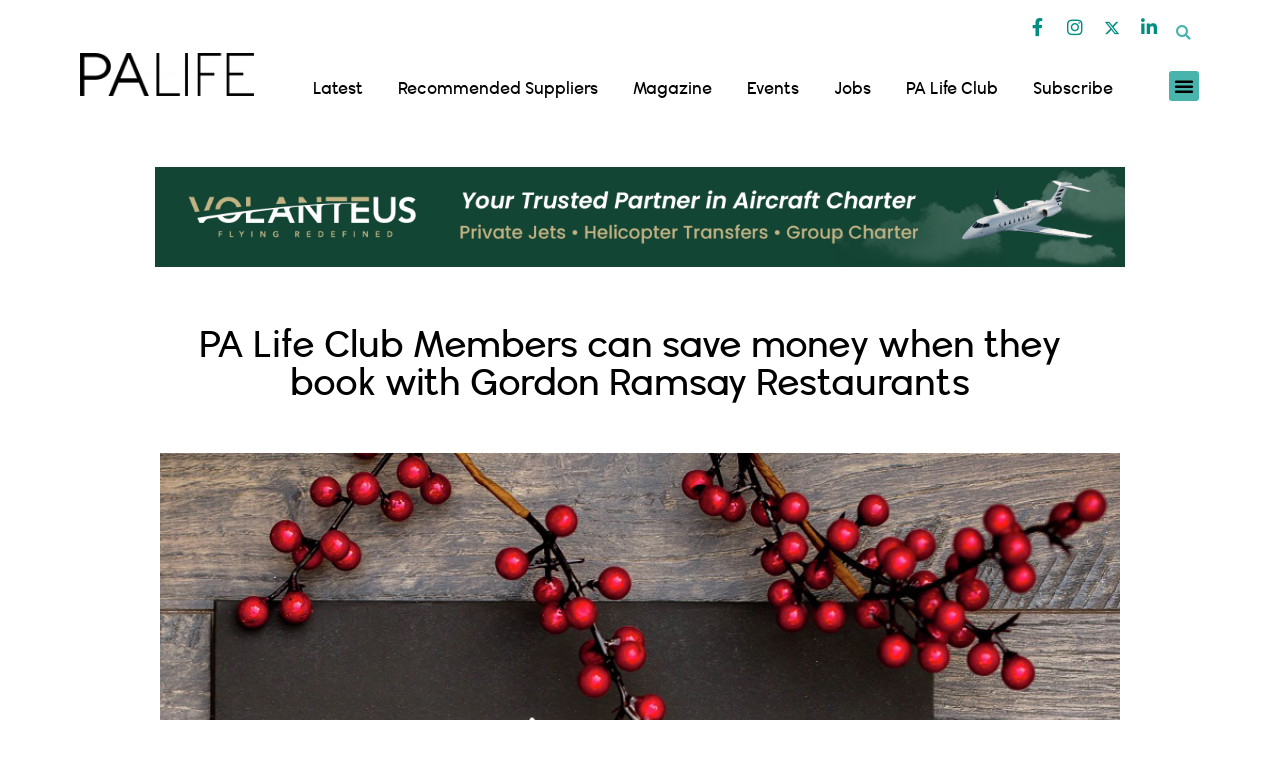

--- FILE ---
content_type: text/html; charset=UTF-8
request_url: https://palife.co.uk/news/pa-life-club-members-can-save-money-when-they-book-gordon-ramsay-restaurants/
body_size: 214554
content:
<!DOCTYPE html>
<html lang="en-GB">
<head><meta charset="UTF-8"><script>if(navigator.userAgent.match(/MSIE|Internet Explorer/i)||navigator.userAgent.match(/Trident\/7\..*?rv:11/i)){var href=document.location.href;if(!href.match(/[?&]nowprocket/)){if(href.indexOf("?")==-1){if(href.indexOf("#")==-1){document.location.href=href+"?nowprocket=1"}else{document.location.href=href.replace("#","?nowprocket=1#")}}else{if(href.indexOf("#")==-1){document.location.href=href+"&nowprocket=1"}else{document.location.href=href.replace("#","&nowprocket=1#")}}}}</script><script>(()=>{class RocketLazyLoadScripts{constructor(){this.v="2.0.2",this.userEvents=["keydown","keyup","mousedown","mouseup","mousemove","mouseover","mouseenter","mouseout","mouseleave","touchmove","touchstart","touchend","touchcancel","wheel","click","dblclick","input","visibilitychange"],this.attributeEvents=["onblur","onclick","oncontextmenu","ondblclick","onfocus","onmousedown","onmouseenter","onmouseleave","onmousemove","onmouseout","onmouseover","onmouseup","onmousewheel","onscroll","onsubmit"]}async t(){this.i(),this.o(),/iP(ad|hone)/.test(navigator.userAgent)&&this.h(),this.u(),this.l(this),this.m(),this.k(this),this.p(this),this._(),await Promise.all([this.R(),this.L()]),this.lastBreath=Date.now(),this.S(this),this.P(),this.D(),this.O(),this.M(),await this.C(this.delayedScripts.normal),await this.C(this.delayedScripts.defer),await this.C(this.delayedScripts.async),this.T("domReady"),await this.F(),await this.j(),await this.I(),this.T("windowLoad"),await this.A(),window.dispatchEvent(new Event("rocket-allScriptsLoaded")),this.everythingLoaded=!0,this.lastTouchEnd&&await new Promise((t=>setTimeout(t,500-Date.now()+this.lastTouchEnd))),this.H(),this.T("all"),this.U(),this.W()}i(){this.CSPIssue=sessionStorage.getItem("rocketCSPIssue"),document.addEventListener("securitypolicyviolation",(t=>{this.CSPIssue||"script-src-elem"!==t.violatedDirective||"data"!==t.blockedURI||(this.CSPIssue=!0,sessionStorage.setItem("rocketCSPIssue",!0))}),{isRocket:!0})}o(){window.addEventListener("pageshow",(t=>{this.persisted=t.persisted,this.realWindowLoadedFired=!0}),{isRocket:!0}),window.addEventListener("pagehide",(()=>{this.onFirstUserAction=null}),{isRocket:!0})}h(){let t;function e(e){t=e}window.addEventListener("touchstart",e,{isRocket:!0}),window.addEventListener("touchend",(function i(o){Math.abs(o.changedTouches[0].pageX-t.changedTouches[0].pageX)<10&&Math.abs(o.changedTouches[0].pageY-t.changedTouches[0].pageY)<10&&o.timeStamp-t.timeStamp<200&&(o.target.dispatchEvent(new PointerEvent("click",{target:o.target,bubbles:!0,cancelable:!0})),event.preventDefault(),window.removeEventListener("touchstart",e,{isRocket:!0}),window.removeEventListener("touchend",i,{isRocket:!0}))}),{isRocket:!0})}q(t){this.userActionTriggered||("mousemove"!==t.type||this.firstMousemoveIgnored?"keyup"===t.type||"mouseover"===t.type||"mouseout"===t.type||(this.userActionTriggered=!0,this.onFirstUserAction&&this.onFirstUserAction()):this.firstMousemoveIgnored=!0),"click"===t.type&&t.preventDefault(),this.savedUserEvents.length>0&&(t.stopPropagation(),t.stopImmediatePropagation()),"touchstart"===this.lastEvent&&"touchend"===t.type&&(this.lastTouchEnd=Date.now()),"click"===t.type&&(this.lastTouchEnd=0),this.lastEvent=t.type,this.savedUserEvents.push(t)}u(){this.savedUserEvents=[],this.userEventHandler=this.q.bind(this),this.userEvents.forEach((t=>window.addEventListener(t,this.userEventHandler,{passive:!1,isRocket:!0})))}U(){this.userEvents.forEach((t=>window.removeEventListener(t,this.userEventHandler,{passive:!1,isRocket:!0}))),this.savedUserEvents.forEach((t=>{t.target.dispatchEvent(new window[t.constructor.name](t.type,t))}))}m(){this.eventsMutationObserver=new MutationObserver((t=>{const e="return false";for(const i of t){if("attributes"===i.type){const t=i.target.getAttribute(i.attributeName);t&&t!==e&&(i.target.setAttribute("data-rocket-"+i.attributeName,t),i.target.setAttribute(i.attributeName,e))}"childList"===i.type&&i.addedNodes.forEach((t=>{if(t.nodeType===Node.ELEMENT_NODE)for(const i of t.attributes)this.attributeEvents.includes(i.name)&&i.value&&""!==i.value&&(t.setAttribute("data-rocket-"+i.name,i.value),t.setAttribute(i.name,e))}))}})),this.eventsMutationObserver.observe(document,{subtree:!0,childList:!0,attributeFilter:this.attributeEvents})}H(){this.eventsMutationObserver.disconnect(),this.attributeEvents.forEach((t=>{document.querySelectorAll("[data-rocket-"+t+"]").forEach((e=>{e.setAttribute(t,e.getAttribute("data-rocket-"+t)),e.removeAttribute("data-rocket-"+t)}))}))}k(t){Object.defineProperty(HTMLElement.prototype,"onclick",{get(){return this.rocketonclick},set(e){this.rocketonclick=e,this.setAttribute(t.everythingLoaded?"onclick":"data-rocket-onclick","this.rocketonclick(event)")}})}S(t){function e(e,i){let o=e[i];e[i]=null,Object.defineProperty(e,i,{get:()=>o,set(s){t.everythingLoaded?o=s:e["rocket"+i]=o=s}})}e(document,"onreadystatechange"),e(window,"onload"),e(window,"onpageshow");try{Object.defineProperty(document,"readyState",{get:()=>t.rocketReadyState,set(e){t.rocketReadyState=e},configurable:!0}),document.readyState="loading"}catch(t){console.log("WPRocket DJE readyState conflict, bypassing")}}l(t){this.originalAddEventListener=EventTarget.prototype.addEventListener,this.originalRemoveEventListener=EventTarget.prototype.removeEventListener,this.savedEventListeners=[],EventTarget.prototype.addEventListener=function(e,i,o){o&&o.isRocket||!t.B(e,this)&&!t.userEvents.includes(e)||t.B(e,this)&&!t.userActionTriggered||e.startsWith("rocket-")?t.originalAddEventListener.call(this,e,i,o):t.savedEventListeners.push({target:this,remove:!1,type:e,func:i,options:o})},EventTarget.prototype.removeEventListener=function(e,i,o){o&&o.isRocket||!t.B(e,this)&&!t.userEvents.includes(e)||t.B(e,this)&&!t.userActionTriggered||e.startsWith("rocket-")?t.originalRemoveEventListener.call(this,e,i,o):t.savedEventListeners.push({target:this,remove:!0,type:e,func:i,options:o})}}T(t){"all"===t&&(EventTarget.prototype.addEventListener=this.originalAddEventListener,EventTarget.prototype.removeEventListener=this.originalRemoveEventListener),this.savedEventListeners=this.savedEventListeners.filter((e=>{let i=e.type,o=e.target||window;return"domReady"===t&&"DOMContentLoaded"!==i&&"readystatechange"!==i||("windowLoad"===t&&"load"!==i&&"readystatechange"!==i&&"pageshow"!==i||(this.B(i,o)&&(i="rocket-"+i),e.remove?o.removeEventListener(i,e.func,e.options):o.addEventListener(i,e.func,e.options),!1))}))}p(t){let e;function i(e){return t.everythingLoaded?e:e.split(" ").map((t=>"load"===t||t.startsWith("load.")?"rocket-jquery-load":t)).join(" ")}function o(o){function s(e){const s=o.fn[e];o.fn[e]=o.fn.init.prototype[e]=function(){return this[0]===window&&t.userActionTriggered&&("string"==typeof arguments[0]||arguments[0]instanceof String?arguments[0]=i(arguments[0]):"object"==typeof arguments[0]&&Object.keys(arguments[0]).forEach((t=>{const e=arguments[0][t];delete arguments[0][t],arguments[0][i(t)]=e}))),s.apply(this,arguments),this}}if(o&&o.fn&&!t.allJQueries.includes(o)){const e={DOMContentLoaded:[],"rocket-DOMContentLoaded":[]};for(const t in e)document.addEventListener(t,(()=>{e[t].forEach((t=>t()))}),{isRocket:!0});o.fn.ready=o.fn.init.prototype.ready=function(i){function s(){parseInt(o.fn.jquery)>2?setTimeout((()=>i.bind(document)(o))):i.bind(document)(o)}return t.realDomReadyFired?!t.userActionTriggered||t.fauxDomReadyFired?s():e["rocket-DOMContentLoaded"].push(s):e.DOMContentLoaded.push(s),o([])},s("on"),s("one"),s("off"),t.allJQueries.push(o)}e=o}t.allJQueries=[],o(window.jQuery),Object.defineProperty(window,"jQuery",{get:()=>e,set(t){o(t)}})}P(){const t=new Map;document.write=document.writeln=function(e){const i=document.currentScript,o=document.createRange(),s=i.parentElement;let n=t.get(i);void 0===n&&(n=i.nextSibling,t.set(i,n));const a=document.createDocumentFragment();o.setStart(a,0),a.appendChild(o.createContextualFragment(e)),s.insertBefore(a,n)}}async R(){return new Promise((t=>{this.userActionTriggered?t():this.onFirstUserAction=t}))}async L(){return new Promise((t=>{document.addEventListener("DOMContentLoaded",(()=>{this.realDomReadyFired=!0,t()}),{isRocket:!0})}))}async I(){return this.realWindowLoadedFired?Promise.resolve():new Promise((t=>{window.addEventListener("load",t,{isRocket:!0})}))}M(){this.pendingScripts=[];this.scriptsMutationObserver=new MutationObserver((t=>{for(const e of t)e.addedNodes.forEach((t=>{"SCRIPT"!==t.tagName||t.noModule||t.isWPRocket||this.pendingScripts.push({script:t,promise:new Promise((e=>{const i=()=>{const i=this.pendingScripts.findIndex((e=>e.script===t));i>=0&&this.pendingScripts.splice(i,1),e()};t.addEventListener("load",i,{isRocket:!0}),t.addEventListener("error",i,{isRocket:!0}),setTimeout(i,1e3)}))})}))})),this.scriptsMutationObserver.observe(document,{childList:!0,subtree:!0})}async j(){await this.J(),this.pendingScripts.length?(await this.pendingScripts[0].promise,await this.j()):this.scriptsMutationObserver.disconnect()}D(){this.delayedScripts={normal:[],async:[],defer:[]},document.querySelectorAll("script[type$=rocketlazyloadscript]").forEach((t=>{t.hasAttribute("data-rocket-src")?t.hasAttribute("async")&&!1!==t.async?this.delayedScripts.async.push(t):t.hasAttribute("defer")&&!1!==t.defer||"module"===t.getAttribute("data-rocket-type")?this.delayedScripts.defer.push(t):this.delayedScripts.normal.push(t):this.delayedScripts.normal.push(t)}))}async _(){await this.L();let t=[];document.querySelectorAll("script[type$=rocketlazyloadscript][data-rocket-src]").forEach((e=>{let i=e.getAttribute("data-rocket-src");if(i&&!i.startsWith("data:")){i.startsWith("//")&&(i=location.protocol+i);try{const o=new URL(i).origin;o!==location.origin&&t.push({src:o,crossOrigin:e.crossOrigin||"module"===e.getAttribute("data-rocket-type")})}catch(t){}}})),t=[...new Map(t.map((t=>[JSON.stringify(t),t]))).values()],this.N(t,"preconnect")}async $(t){if(await this.G(),!0!==t.noModule||!("noModule"in HTMLScriptElement.prototype))return new Promise((e=>{let i;function o(){(i||t).setAttribute("data-rocket-status","executed"),e()}try{if(navigator.userAgent.includes("Firefox/")||""===navigator.vendor||this.CSPIssue)i=document.createElement("script"),[...t.attributes].forEach((t=>{let e=t.nodeName;"type"!==e&&("data-rocket-type"===e&&(e="type"),"data-rocket-src"===e&&(e="src"),i.setAttribute(e,t.nodeValue))})),t.text&&(i.text=t.text),t.nonce&&(i.nonce=t.nonce),i.hasAttribute("src")?(i.addEventListener("load",o,{isRocket:!0}),i.addEventListener("error",(()=>{i.setAttribute("data-rocket-status","failed-network"),e()}),{isRocket:!0}),setTimeout((()=>{i.isConnected||e()}),1)):(i.text=t.text,o()),i.isWPRocket=!0,t.parentNode.replaceChild(i,t);else{const i=t.getAttribute("data-rocket-type"),s=t.getAttribute("data-rocket-src");i?(t.type=i,t.removeAttribute("data-rocket-type")):t.removeAttribute("type"),t.addEventListener("load",o,{isRocket:!0}),t.addEventListener("error",(i=>{this.CSPIssue&&i.target.src.startsWith("data:")?(console.log("WPRocket: CSP fallback activated"),t.removeAttribute("src"),this.$(t).then(e)):(t.setAttribute("data-rocket-status","failed-network"),e())}),{isRocket:!0}),s?(t.fetchPriority="high",t.removeAttribute("data-rocket-src"),t.src=s):t.src="data:text/javascript;base64,"+window.btoa(unescape(encodeURIComponent(t.text)))}}catch(i){t.setAttribute("data-rocket-status","failed-transform"),e()}}));t.setAttribute("data-rocket-status","skipped")}async C(t){const e=t.shift();return e?(e.isConnected&&await this.$(e),this.C(t)):Promise.resolve()}O(){this.N([...this.delayedScripts.normal,...this.delayedScripts.defer,...this.delayedScripts.async],"preload")}N(t,e){this.trash=this.trash||[];let i=!0;var o=document.createDocumentFragment();t.forEach((t=>{const s=t.getAttribute&&t.getAttribute("data-rocket-src")||t.src;if(s&&!s.startsWith("data:")){const n=document.createElement("link");n.href=s,n.rel=e,"preconnect"!==e&&(n.as="script",n.fetchPriority=i?"high":"low"),t.getAttribute&&"module"===t.getAttribute("data-rocket-type")&&(n.crossOrigin=!0),t.crossOrigin&&(n.crossOrigin=t.crossOrigin),t.integrity&&(n.integrity=t.integrity),t.nonce&&(n.nonce=t.nonce),o.appendChild(n),this.trash.push(n),i=!1}})),document.head.appendChild(o)}W(){this.trash.forEach((t=>t.remove()))}async F(){try{document.readyState="interactive"}catch(t){}this.fauxDomReadyFired=!0;try{await this.G(),document.dispatchEvent(new Event("rocket-readystatechange")),await this.G(),document.rocketonreadystatechange&&document.rocketonreadystatechange(),await this.G(),document.dispatchEvent(new Event("rocket-DOMContentLoaded")),await this.G(),window.dispatchEvent(new Event("rocket-DOMContentLoaded"))}catch(t){console.error(t)}}async A(){try{document.readyState="complete"}catch(t){}try{await this.G(),document.dispatchEvent(new Event("rocket-readystatechange")),await this.G(),document.rocketonreadystatechange&&document.rocketonreadystatechange(),await this.G(),window.dispatchEvent(new Event("rocket-load")),await this.G(),window.rocketonload&&window.rocketonload(),await this.G(),this.allJQueries.forEach((t=>t(window).trigger("rocket-jquery-load"))),await this.G();const t=new Event("rocket-pageshow");t.persisted=this.persisted,window.dispatchEvent(t),await this.G(),window.rocketonpageshow&&window.rocketonpageshow({persisted:this.persisted})}catch(t){console.error(t)}}async G(){Date.now()-this.lastBreath>45&&(await this.J(),this.lastBreath=Date.now())}async J(){return document.hidden?new Promise((t=>setTimeout(t))):new Promise((t=>requestAnimationFrame(t)))}B(t,e){return e===document&&"readystatechange"===t||(e===document&&"DOMContentLoaded"===t||(e===window&&"DOMContentLoaded"===t||(e===window&&"load"===t||e===window&&"pageshow"===t)))}static run(){(new RocketLazyLoadScripts).t()}}RocketLazyLoadScripts.run()})();</script>
	
	<meta name="viewport" content="width=device-width, initial-scale=1.0, viewport-fit=cover" />		<meta name='robots' content='index, follow, max-image-preview:large, max-snippet:-1, max-video-preview:-1' />
	<style></style>
	
            <script data-no-defer="1" data-ezscrex="false" data-cfasync="false" data-pagespeed-no-defer data-cookieconsent="ignore">
                var ctPublicFunctions = {"_ajax_nonce":"536c8f4356","_rest_nonce":"106ce1fc34","_ajax_url":"\/wp-admin\/admin-ajax.php","_rest_url":"https:\/\/palife.co.uk\/wp-json\/","data__cookies_type":"none","data__ajax_type":"rest","data__bot_detector_enabled":"1","data__frontend_data_log_enabled":1,"text__wait_for_decoding":"Decoding the contact data, let us a few seconds to finish. Anti-Spam by CleanTalk","cookiePrefix":"","wprocket_detected":true,"host_url":"palife.co.uk"}
            </script>
        
            <script data-no-defer="1" data-ezscrex="false" data-cfasync="false" data-pagespeed-no-defer data-cookieconsent="ignore">
                var ctPublic = {"_ajax_nonce":"536c8f4356","settings__forms__check_internal":"0","settings__forms__check_external":"0","settings__forms__force_protection":0,"settings__forms__search_test":"1","settings__data__bot_detector_enabled":"1","settings__comments__form_decoration":0,"settings__sfw__anti_crawler":0,"blog_home":"https:\/\/palife.co.uk\/","pixel__setting":"3","pixel__enabled":true,"pixel__url":"https:\/\/moderate4-v4.cleantalk.org\/pixel\/e3f1c2688a1deaaf1f75c0d79551b0d7.gif","data__email_check_before_post":"1","data__email_check_exist_post":1,"data__cookies_type":"none","data__key_is_ok":true,"data__visible_fields_required":true,"wl_brandname":"Anti-Spam by CleanTalk","wl_brandname_short":"CleanTalk","ct_checkjs_key":"a979fa34719c30b4685ad90b0bd197b5a2cdaaa84f14485b30065c94cfa5d2d4","emailEncoderPassKey":"ca5dd0710acaea4a55509f19bb7a3315","bot_detector_forms_excluded":"W10=","advancedCacheExists":true,"varnishCacheExists":false,"wc_ajax_add_to_cart":true,"theRealPerson":{"phrases":{"trpHeading":"The Real Person Badge!","trpContent1":"The commenter acts as a real person and verified as not a bot.","trpContent2":"Passed all tests against spam bots. Anti-Spam by CleanTalk.","trpContentLearnMore":"Learn more"},"trpContentLink":"https:\/\/cleantalk.org\/the-real-person?utm_id=&amp;utm_term=&amp;utm_source=admin_side&amp;utm_medium=trp_badge&amp;utm_content=trp_badge_link_click&amp;utm_campaign=apbct_links","imgPersonUrl":"https:\/\/palife.co.uk\/wp-content\/plugins\/cleantalk-spam-protect\/css\/images\/real_user.svg","imgShieldUrl":"https:\/\/palife.co.uk\/wp-content\/plugins\/cleantalk-spam-protect\/css\/images\/shield.svg"}}
            </script>
        
	<!-- This site is optimized with the Yoast SEO plugin v24.5 - https://yoast.com/wordpress/plugins/seo/ -->
	<title>PA Life Club Members can save money when they book with Gordon Ramsay Restaurants &#183; PA Life</title><link rel="preload" data-rocket-preload as="font" href="https://palife.co.uk/wp-content/themes/osmosis/webfonts/fa-brands-400.woff2" crossorigin><link rel="preload" data-rocket-preload as="font" href="https://palife.co.uk/wp-content/themes/osmosis/webfonts/fa-solid-900.woff2" crossorigin><link rel="preload" data-rocket-preload as="font" href="https://palife.co.uk/wp-content/themes/osmosis/webfonts/fa-regular-400.woff2" crossorigin><link rel="preload" data-rocket-preload as="font" href="https://palife.co.uk/wp-content/themes/osmosis/fonts/WooCommerce.woff" crossorigin><link rel="preload" data-rocket-preload as="font" href="https://palife.co.uk/wp-content/plugins/elementor/assets/lib/font-awesome/webfonts/fa-solid-900.woff2" crossorigin><link rel="preload" data-rocket-preload as="font" href="https://palife.co.uk/wp-content/plugins/elementor/assets/lib/font-awesome/webfonts/fa-brands-400.woff2" crossorigin><link rel="preload" data-rocket-preload as="font" href="https://palife.co.uk/wp-content/plugins/elementor/assets/lib/font-awesome/webfonts/fa-regular-400.woff2" crossorigin><link rel="preload" data-rocket-preload as="font" href="https://palife.co.uk/wp-content/plugins/elementor/assets/lib/eicons/fonts/eicons.woff2?5.44.0" crossorigin><link rel="preload" data-rocket-preload as="font" href="https://palife.co.uk/wp-content/uploads/2022/06/wavehaus-66book-webfont.woff2" crossorigin><link rel="preload" data-rocket-preload as="font" href="https://palife.co.uk/wp-content/uploads/2022/06/wavehaus-95semibold-webfont.woff" crossorigin><link rel="preload" data-rocket-preload as="font" href="https://palife.co.uk/wp-content/uploads/2022/06/wavehaus-42light-webfont.woff2" crossorigin><link rel="preload" data-rocket-preload as="font" href="https://fonts.gstatic.com/s/opensans/v44/memvYaGs126MiZpBA-UvWbX2vVnXBbObj2OVTS-muw.woff2" crossorigin><link rel="preload" data-rocket-preload as="font" href="https://palife.co.uk/wp-content/uploads/elementor/google-fonts/fonts/roboto-kfo7cnqeu92fr1me7ksn66agldtyluama3yuba.woff2" crossorigin><link rel="preload" data-rocket-preload as="font" href="https://palife.co.uk/wp-content/uploads/elementor/google-fonts/fonts/raleway-1ptsg8zys_skggpnycg4tyfq.woff2" crossorigin><link rel="preload" data-rocket-preload as="font" href="https://palife.co.uk/wp-content/uploads/elementor/google-fonts/fonts/raleway-1ptug8zys_skggpnyc0itw.woff2" crossorigin><link rel="preload" data-rocket-preload as="font" href="https://palife.co.uk/wp-content/uploads/elementor/google-fonts/fonts/notoseriftamil-lyjudhr-kligtfc40komjq5oobazyp-6h94dbf-rx6nnrl3u0jy.woff2" crossorigin><link rel="preload" data-rocket-preload as="font" href="https://palife.co.uk/fonts/wavehaus-66book-webfont.woff2" crossorigin><link rel="preload" data-rocket-preload as="font" href="https://palife.co.uk/fonts/wavehaus-95semibold-webfont.woff2" crossorigin><link rel="preload" data-rocket-preload as="font" href="https://fonts.gstatic.com/s/opensans/v44/memSYaGs126MiZpBA-UvWbX2vVnXBbObj2OVZyOOSr4dVJWUgsjZ0B4gaVI.woff2" crossorigin><link rel="preload" data-rocket-preload as="font" href="https://cdnjs.cloudflare.com/ajax/libs/font-awesome/6.4.2/webfonts/fa-brands-400.woff2" crossorigin><style id="wpr-usedcss">img:is([sizes=auto i],[sizes^="auto," i]){contain-intrinsic-size:3000px 1500px}.tippy-box[data-animation=fade][data-state=hidden]{opacity:0}[data-tippy-root]{max-width:calc(100vw - 10px)}.tippy-box{position:relative;background-color:#333;color:#fff;border-radius:4px;font-size:14px;line-height:1.4;outline:0;transition-property:transform,visibility,opacity}.tippy-box[data-placement^=top]>.tippy-arrow{bottom:0}.tippy-box[data-placement^=top]>.tippy-arrow:before{bottom:-7px;left:0;border-width:8px 8px 0;border-top-color:initial;transform-origin:center top}.tippy-box[data-placement^=bottom]>.tippy-arrow{top:0}.tippy-box[data-placement^=bottom]>.tippy-arrow:before{top:-7px;left:0;border-width:0 8px 8px;border-bottom-color:initial;transform-origin:center bottom}.tippy-box[data-placement^=left]>.tippy-arrow{right:0}.tippy-box[data-placement^=left]>.tippy-arrow:before{border-width:8px 0 8px 8px;border-left-color:initial;right:-7px;transform-origin:center left}.tippy-box[data-placement^=right]>.tippy-arrow{left:0}.tippy-box[data-placement^=right]>.tippy-arrow:before{left:-7px;border-width:8px 8px 8px 0;border-right-color:initial;transform-origin:center right}.tippy-box[data-inertia][data-state=visible]{transition-timing-function:cubic-bezier(.54,1.5,.38,1.11)}.tippy-arrow{width:16px;height:16px;color:#333}.tippy-arrow:before{content:"";position:absolute;border-color:transparent;border-style:solid}.tippy-content{position:relative;padding:5px 9px;z-index:1}.tippy-box[data-animation=scale-subtle][data-placement^=top]{transform-origin:bottom}.tippy-box[data-animation=scale-subtle][data-placement^=bottom]{transform-origin:top}.tippy-box[data-animation=scale-subtle][data-placement^=left]{transform-origin:right}.tippy-box[data-animation=scale-subtle][data-placement^=right]{transform-origin:left}.tippy-box[data-animation=scale-subtle][data-state=hidden]{transform:scale(.8);opacity:0}.gs_logo_area{max-width:100vw;position:relative}.gs_logo_area,.gs_logo_area *{-webkit-box-sizing:border-box;box-sizing:border-box}.gs_logo_area.gs_logo__loaded{opacity:1!important;-webkit-transition:.25s;-o-transition:.25s;transition:all .25s ease;-webkit-transition-property:opacity,visibility;-o-transition-property:opacity,visibility;transition-property:opacity,visibility;visibility:visible!important}.gs_logo_container .swiper-wrapper{opacity:1;overflow:initial!important}.gs_logo_container.swiper-ticker .swiper-wrapper{-webkit-transition-timing-function:linear!important;-o-transition-timing-function:linear!important;transition-timing-function:linear!important}.gs_logo_container.swiper-container{height:auto!important}.gs_logo_overflow--hidden{overflow:hidden!important}.gs_logo_single--wrapper{padding:8px;width:20%}.gs_logo_single{border-radius:4px;height:100%;padding:24px 16px;-webkit-transition:.25s ease-in-out;-o-transition:.25s ease-in-out;transition:all .25s ease-in-out;-webkit-transition-property:border,background,-webkit-box-shadow;transition-property:border,background,-webkit-box-shadow;-o-transition-property:border,background,box-shadow;transition-property:border,background,box-shadow;transition-property:border,background,box-shadow,-webkit-box-shadow;width:100%}.gs_logo_single.gs_logo-single--flex-center{-webkit-box-align:center;-ms-flex-align:center;-webkit-box-pack:center;-ms-flex-pack:center;align-items:center;display:-webkit-box;display:-ms-flexbox;display:flex;justify-content:center}.gs_logo_single .gs_logo_single--inner>a,.gs_logo_single>a{display:block}.gs_logo_single img{display:block!important;height:auto;margin:0 auto;max-height:100%;max-width:100%;-webkit-transition:-webkit-filter .25s ease-in-out;transition:-webkit-filter .25s ease-in-out;-o-transition:filter .25s ease-in-out;transition:filter .25s ease-in-out;transition:filter .25s ease-in-out,-webkit-filter .25s ease-in-out;width:100%}.gs_logo_single--inner{min-width:100%}.gs-swiper--test-class .swiper-slide{height:auto!important}.gs_logo_area.center .swiper-slide{-webkit-transition:.3s ease-in-out;-o-transition:.3s ease-in-out;transition:all .3s ease-in-out}.gs_logo_area.center .swiper-slide:not(.swiper-slide-active){opacity:.4;-webkit-transform:scale(.7);-ms-transform:scale(.7);transform:scale(.7)}.gs_logo_area.center .swiper-slide.swiper-slide-active{opacity:1;-webkit-transform:scale(1);-ms-transform:scale(1);transform:scale(1)}.gs_logo_area .swiper-button-next,.gs_logo_area .swiper-button-prev{-webkit-box-align:center;-ms-flex-align:center;-webkit-box-pack:center;-ms-flex-pack:center;align-items:center;background-color:rgba(49,50,53,.15);border-radius:50%;-webkit-box-shadow:none!important;box-shadow:none!important;display:-webkit-box;display:-ms-flexbox;display:flex;height:34px;justify-content:center;opacity:.6;outline:0!important;-webkit-transition:.25s ease-in-out;-o-transition:.25s ease-in-out;transition:all .25s ease-in-out;width:34px}.gs_logo_area .swiper-button-next:after,.gs_logo_area .swiper-button-prev:after{content:none}.gs_logo_area .swiper-button-next svg,.gs_logo_area .swiper-button-prev svg{fill:#3e4146;height:auto;width:8px}.gs_logo_area .swiper-button-next:hover,.gs_logo_area .swiper-button-prev:hover{opacity:1}.gs_logo_area .swiper-pagination-bullet{height:10px;width:10px}.gs_logo_area .swiper-pagination-bullet:focus{outline:0!important}.gs_logo_area .swiper-button-next,.gs_logo_area .swiper-button-prev{background-image:none!important}.gs_logo_area.carousel_nav_pos--left-right .swiper-button-next,.gs_logo_area.carousel_nav_pos--left-right .swiper-button-prev,.gs_logo_area.carousel_nav_pos--left-right-out .swiper-button-next,.gs_logo_area.carousel_nav_pos--left-right-out .swiper-button-prev{opacity:0;visibility:hidden}.gs_logo_area.carousel_nav_pos--left-right-out:hover .swiper-button-next,.gs_logo_area.carousel_nav_pos--left-right-out:hover .swiper-button-prev,.gs_logo_area.carousel_nav_pos--left-right:hover .swiper-button-next,.gs_logo_area.carousel_nav_pos--left-right:hover .swiper-button-prev{opacity:1;visibility:visible}@media (min-width:1300px){.gs_logo_area.carousel_nav_pos--left-right-out .swiper-button-next,.gs_logo_area.carousel_nav_pos--left-right-out .swiper-button-prev{opacity:1;visibility:visible}.gs_logo_area.carousel_nav_pos--left-right-out .swiper-button-prev{left:-44px}.gs_logo_area.carousel_nav_pos--left-right-out .swiper-button-next{right:-44px}}.gs_logo_area.carousel_nav_pos--bottom .swiper-button-next,.gs_logo_area.carousel_nav_pos--bottom .swiper-button-prev{bottom:0;top:auto}.gs_logo_area.carousel_nav_pos--bottom .swiper-button-prev,.gs_logo_area.carousel_nav_pos--bottom .swiper-container-rtl .swiper-button-next{left:50%;margin-left:-40px;right:auto}.gs_logo_area.carousel_nav_pos--bottom .swiper-button-next,.gs_logo_area.carousel_nav_pos--bottom .swiper-container-rtl .swiper-button-prev{left:auto;margin-right:-40px;right:50%}.tippy-box{background-color:#434343;font-size:15px}.tippy-content{letter-spacing:.3px;padding:6px 15px 5px;position:relative;z-index:1}.tippy-arrow{color:#434343}img.emoji{display:inline!important;border:none!important;box-shadow:none!important;height:1em!important;width:1em!important;margin:0 .07em!important;vertical-align:-.1em!important;background:0 0!important;padding:0!important}:where(.wp-block-button__link){border-radius:9999px;box-shadow:none;padding:calc(.667em + 2px) calc(1.333em + 2px);text-decoration:none}:root :where(.wp-block-button .wp-block-button__link.is-style-outline),:root :where(.wp-block-button.is-style-outline>.wp-block-button__link){border:2px solid;padding:.667em 1.333em}:root :where(.wp-block-button .wp-block-button__link.is-style-outline:not(.has-text-color)),:root :where(.wp-block-button.is-style-outline>.wp-block-button__link:not(.has-text-color)){color:currentColor}:root :where(.wp-block-button .wp-block-button__link.is-style-outline:not(.has-background)),:root :where(.wp-block-button.is-style-outline>.wp-block-button__link:not(.has-background)){background-color:initial;background-image:none}:where(.wp-block-calendar table:not(.has-background) th){background:#ddd}:where(.wp-block-columns){margin-bottom:1.75em}:where(.wp-block-columns.has-background){padding:1.25em 2.375em}:where(.wp-block-post-comments input[type=submit]){border:none}:where(.wp-block-cover-image:not(.has-text-color)),:where(.wp-block-cover:not(.has-text-color)){color:#fff}:where(.wp-block-cover-image.is-light:not(.has-text-color)),:where(.wp-block-cover.is-light:not(.has-text-color)){color:#000}:root :where(.wp-block-cover h1:not(.has-text-color)),:root :where(.wp-block-cover h2:not(.has-text-color)),:root :where(.wp-block-cover h3:not(.has-text-color)),:root :where(.wp-block-cover h4:not(.has-text-color)),:root :where(.wp-block-cover h5:not(.has-text-color)),:root :where(.wp-block-cover h6:not(.has-text-color)),:root :where(.wp-block-cover p:not(.has-text-color)){color:inherit}:where(.wp-block-file){margin-bottom:1.5em}:where(.wp-block-file__button){border-radius:2em;display:inline-block;padding:.5em 1em}:where(.wp-block-file__button):is(a):active,:where(.wp-block-file__button):is(a):focus,:where(.wp-block-file__button):is(a):hover,:where(.wp-block-file__button):is(a):visited{box-shadow:none;color:#fff;opacity:.85;text-decoration:none}:where(.wp-block-group.wp-block-group-is-layout-constrained){position:relative}:root :where(.wp-block-image.is-style-rounded img,.wp-block-image .is-style-rounded img){border-radius:9999px}:where(.wp-block-latest-comments:not([style*=line-height] .wp-block-latest-comments__comment)){line-height:1.1}:where(.wp-block-latest-comments:not([style*=line-height] .wp-block-latest-comments__comment-excerpt p)){line-height:1.8}:root :where(.wp-block-latest-posts.is-grid){padding:0}:root :where(.wp-block-latest-posts.wp-block-latest-posts__list){padding-left:0}ul{box-sizing:border-box}:root :where(.wp-block-list.has-background){padding:1.25em 2.375em}:where(.wp-block-navigation.has-background .wp-block-navigation-item a:not(.wp-element-button)),:where(.wp-block-navigation.has-background .wp-block-navigation-submenu a:not(.wp-element-button)){padding:.5em 1em}:where(.wp-block-navigation .wp-block-navigation__submenu-container .wp-block-navigation-item a:not(.wp-element-button)),:where(.wp-block-navigation .wp-block-navigation__submenu-container .wp-block-navigation-submenu a:not(.wp-element-button)),:where(.wp-block-navigation .wp-block-navigation__submenu-container .wp-block-navigation-submenu button.wp-block-navigation-item__content),:where(.wp-block-navigation .wp-block-navigation__submenu-container .wp-block-pages-list__item button.wp-block-navigation-item__content){padding:.5em 1em}:root :where(p.has-background){padding:1.25em 2.375em}:where(p.has-text-color:not(.has-link-color)) a{color:inherit}:where(.wp-block-post-comments-form) input:not([type=submit]),:where(.wp-block-post-comments-form) textarea{border:1px solid #949494;font-family:inherit;font-size:1em}:where(.wp-block-post-comments-form) input:where(:not([type=submit]):not([type=checkbox])),:where(.wp-block-post-comments-form) textarea{padding:calc(.667em + 2px)}:where(.wp-block-post-excerpt){box-sizing:border-box;margin-bottom:var(--wp--style--block-gap);margin-top:var(--wp--style--block-gap)}:where(.wp-block-preformatted.has-background){padding:1.25em 2.375em}:where(.wp-block-search__button){border:1px solid #ccc;padding:6px 10px}:where(.wp-block-search__input){font-family:inherit;font-size:inherit;font-style:inherit;font-weight:inherit;letter-spacing:inherit;line-height:inherit;text-transform:inherit}:where(.wp-block-search__button-inside .wp-block-search__inside-wrapper){border:1px solid #949494;box-sizing:border-box;padding:4px}:where(.wp-block-search__button-inside .wp-block-search__inside-wrapper) .wp-block-search__input{border:none;border-radius:0;padding:0 4px}:where(.wp-block-search__button-inside .wp-block-search__inside-wrapper) .wp-block-search__input:focus{outline:0}:where(.wp-block-search__button-inside .wp-block-search__inside-wrapper) :where(.wp-block-search__button){padding:4px 8px}:root :where(.wp-block-separator.is-style-dots){height:auto;line-height:1;text-align:center}:root :where(.wp-block-separator.is-style-dots):before{color:currentColor;content:"···";font-family:serif;font-size:1.5em;letter-spacing:2em;padding-left:2em}:root :where(.wp-block-site-logo.is-style-rounded){border-radius:9999px}:where(.wp-block-social-links:not(.is-style-logos-only)) .wp-social-link{background-color:#f0f0f0;color:#444}:where(.wp-block-social-links:not(.is-style-logos-only)) .wp-social-link-amazon{background-color:#f90;color:#fff}:where(.wp-block-social-links:not(.is-style-logos-only)) .wp-social-link-bandcamp{background-color:#1ea0c3;color:#fff}:where(.wp-block-social-links:not(.is-style-logos-only)) .wp-social-link-behance{background-color:#0757fe;color:#fff}:where(.wp-block-social-links:not(.is-style-logos-only)) .wp-social-link-bluesky{background-color:#0a7aff;color:#fff}:where(.wp-block-social-links:not(.is-style-logos-only)) .wp-social-link-codepen{background-color:#1e1f26;color:#fff}:where(.wp-block-social-links:not(.is-style-logos-only)) .wp-social-link-deviantart{background-color:#02e49b;color:#fff}:where(.wp-block-social-links:not(.is-style-logos-only)) .wp-social-link-discord{background-color:#5865f2;color:#fff}:where(.wp-block-social-links:not(.is-style-logos-only)) .wp-social-link-dribbble{background-color:#e94c89;color:#fff}:where(.wp-block-social-links:not(.is-style-logos-only)) .wp-social-link-dropbox{background-color:#4280ff;color:#fff}:where(.wp-block-social-links:not(.is-style-logos-only)) .wp-social-link-etsy{background-color:#f45800;color:#fff}:where(.wp-block-social-links:not(.is-style-logos-only)) .wp-social-link-facebook{background-color:#0866ff;color:#fff}:where(.wp-block-social-links:not(.is-style-logos-only)) .wp-social-link-fivehundredpx{background-color:#000;color:#fff}:where(.wp-block-social-links:not(.is-style-logos-only)) .wp-social-link-flickr{background-color:#0461dd;color:#fff}:where(.wp-block-social-links:not(.is-style-logos-only)) .wp-social-link-foursquare{background-color:#e65678;color:#fff}:where(.wp-block-social-links:not(.is-style-logos-only)) .wp-social-link-github{background-color:#24292d;color:#fff}:where(.wp-block-social-links:not(.is-style-logos-only)) .wp-social-link-goodreads{background-color:#eceadd;color:#382110}:where(.wp-block-social-links:not(.is-style-logos-only)) .wp-social-link-google{background-color:#ea4434;color:#fff}:where(.wp-block-social-links:not(.is-style-logos-only)) .wp-social-link-gravatar{background-color:#1d4fc4;color:#fff}:where(.wp-block-social-links:not(.is-style-logos-only)) .wp-social-link-instagram{background-color:#f00075;color:#fff}:where(.wp-block-social-links:not(.is-style-logos-only)) .wp-social-link-lastfm{background-color:#e21b24;color:#fff}:where(.wp-block-social-links:not(.is-style-logos-only)) .wp-social-link-linkedin{background-color:#0d66c2;color:#fff}:where(.wp-block-social-links:not(.is-style-logos-only)) .wp-social-link-mastodon{background-color:#3288d4;color:#fff}:where(.wp-block-social-links:not(.is-style-logos-only)) .wp-social-link-medium{background-color:#000;color:#fff}:where(.wp-block-social-links:not(.is-style-logos-only)) .wp-social-link-meetup{background-color:#f6405f;color:#fff}:where(.wp-block-social-links:not(.is-style-logos-only)) .wp-social-link-patreon{background-color:#000;color:#fff}:where(.wp-block-social-links:not(.is-style-logos-only)) .wp-social-link-pinterest{background-color:#e60122;color:#fff}:where(.wp-block-social-links:not(.is-style-logos-only)) .wp-social-link-pocket{background-color:#ef4155;color:#fff}:where(.wp-block-social-links:not(.is-style-logos-only)) .wp-social-link-reddit{background-color:#ff4500;color:#fff}:where(.wp-block-social-links:not(.is-style-logos-only)) .wp-social-link-skype{background-color:#0478d7;color:#fff}:where(.wp-block-social-links:not(.is-style-logos-only)) .wp-social-link-snapchat{background-color:#fefc00;color:#fff;stroke:#000}:where(.wp-block-social-links:not(.is-style-logos-only)) .wp-social-link-soundcloud{background-color:#ff5600;color:#fff}:where(.wp-block-social-links:not(.is-style-logos-only)) .wp-social-link-spotify{background-color:#1bd760;color:#fff}:where(.wp-block-social-links:not(.is-style-logos-only)) .wp-social-link-telegram{background-color:#2aabee;color:#fff}:where(.wp-block-social-links:not(.is-style-logos-only)) .wp-social-link-threads{background-color:#000;color:#fff}:where(.wp-block-social-links:not(.is-style-logos-only)) .wp-social-link-tiktok{background-color:#000;color:#fff}:where(.wp-block-social-links:not(.is-style-logos-only)) .wp-social-link-tumblr{background-color:#011835;color:#fff}:where(.wp-block-social-links:not(.is-style-logos-only)) .wp-social-link-twitch{background-color:#6440a4;color:#fff}:where(.wp-block-social-links:not(.is-style-logos-only)) .wp-social-link-twitter{background-color:#1da1f2;color:#fff}:where(.wp-block-social-links:not(.is-style-logos-only)) .wp-social-link-vimeo{background-color:#1eb7ea;color:#fff}:where(.wp-block-social-links:not(.is-style-logos-only)) .wp-social-link-vk{background-color:#4680c2;color:#fff}:where(.wp-block-social-links:not(.is-style-logos-only)) .wp-social-link-wordpress{background-color:#3499cd;color:#fff}:where(.wp-block-social-links:not(.is-style-logos-only)) .wp-social-link-whatsapp{background-color:#25d366;color:#fff}:where(.wp-block-social-links:not(.is-style-logos-only)) .wp-social-link-x{background-color:#000;color:#fff}:where(.wp-block-social-links:not(.is-style-logos-only)) .wp-social-link-yelp{background-color:#d32422;color:#fff}:where(.wp-block-social-links:not(.is-style-logos-only)) .wp-social-link-youtube{background-color:red;color:#fff}:where(.wp-block-social-links.is-style-logos-only) .wp-social-link{background:0 0}:where(.wp-block-social-links.is-style-logos-only) .wp-social-link svg{height:1.25em;width:1.25em}:where(.wp-block-social-links.is-style-logos-only) .wp-social-link-amazon{color:#f90}:where(.wp-block-social-links.is-style-logos-only) .wp-social-link-bandcamp{color:#1ea0c3}:where(.wp-block-social-links.is-style-logos-only) .wp-social-link-behance{color:#0757fe}:where(.wp-block-social-links.is-style-logos-only) .wp-social-link-bluesky{color:#0a7aff}:where(.wp-block-social-links.is-style-logos-only) .wp-social-link-codepen{color:#1e1f26}:where(.wp-block-social-links.is-style-logos-only) .wp-social-link-deviantart{color:#02e49b}:where(.wp-block-social-links.is-style-logos-only) .wp-social-link-discord{color:#5865f2}:where(.wp-block-social-links.is-style-logos-only) .wp-social-link-dribbble{color:#e94c89}:where(.wp-block-social-links.is-style-logos-only) .wp-social-link-dropbox{color:#4280ff}:where(.wp-block-social-links.is-style-logos-only) .wp-social-link-etsy{color:#f45800}:where(.wp-block-social-links.is-style-logos-only) .wp-social-link-facebook{color:#0866ff}:where(.wp-block-social-links.is-style-logos-only) .wp-social-link-fivehundredpx{color:#000}:where(.wp-block-social-links.is-style-logos-only) .wp-social-link-flickr{color:#0461dd}:where(.wp-block-social-links.is-style-logos-only) .wp-social-link-foursquare{color:#e65678}:where(.wp-block-social-links.is-style-logos-only) .wp-social-link-github{color:#24292d}:where(.wp-block-social-links.is-style-logos-only) .wp-social-link-goodreads{color:#382110}:where(.wp-block-social-links.is-style-logos-only) .wp-social-link-google{color:#ea4434}:where(.wp-block-social-links.is-style-logos-only) .wp-social-link-gravatar{color:#1d4fc4}:where(.wp-block-social-links.is-style-logos-only) .wp-social-link-instagram{color:#f00075}:where(.wp-block-social-links.is-style-logos-only) .wp-social-link-lastfm{color:#e21b24}:where(.wp-block-social-links.is-style-logos-only) .wp-social-link-linkedin{color:#0d66c2}:where(.wp-block-social-links.is-style-logos-only) .wp-social-link-mastodon{color:#3288d4}:where(.wp-block-social-links.is-style-logos-only) .wp-social-link-medium{color:#000}:where(.wp-block-social-links.is-style-logos-only) .wp-social-link-meetup{color:#f6405f}:where(.wp-block-social-links.is-style-logos-only) .wp-social-link-patreon{color:#000}:where(.wp-block-social-links.is-style-logos-only) .wp-social-link-pinterest{color:#e60122}:where(.wp-block-social-links.is-style-logos-only) .wp-social-link-pocket{color:#ef4155}:where(.wp-block-social-links.is-style-logos-only) .wp-social-link-reddit{color:#ff4500}:where(.wp-block-social-links.is-style-logos-only) .wp-social-link-skype{color:#0478d7}:where(.wp-block-social-links.is-style-logos-only) .wp-social-link-snapchat{color:#fff;stroke:#000}:where(.wp-block-social-links.is-style-logos-only) .wp-social-link-soundcloud{color:#ff5600}:where(.wp-block-social-links.is-style-logos-only) .wp-social-link-spotify{color:#1bd760}:where(.wp-block-social-links.is-style-logos-only) .wp-social-link-telegram{color:#2aabee}:where(.wp-block-social-links.is-style-logos-only) .wp-social-link-threads{color:#000}:where(.wp-block-social-links.is-style-logos-only) .wp-social-link-tiktok{color:#000}:where(.wp-block-social-links.is-style-logos-only) .wp-social-link-tumblr{color:#011835}:where(.wp-block-social-links.is-style-logos-only) .wp-social-link-twitch{color:#6440a4}:where(.wp-block-social-links.is-style-logos-only) .wp-social-link-twitter{color:#1da1f2}:where(.wp-block-social-links.is-style-logos-only) .wp-social-link-vimeo{color:#1eb7ea}:where(.wp-block-social-links.is-style-logos-only) .wp-social-link-vk{color:#4680c2}:where(.wp-block-social-links.is-style-logos-only) .wp-social-link-whatsapp{color:#25d366}:where(.wp-block-social-links.is-style-logos-only) .wp-social-link-wordpress{color:#3499cd}:where(.wp-block-social-links.is-style-logos-only) .wp-social-link-x{color:#000}:where(.wp-block-social-links.is-style-logos-only) .wp-social-link-yelp{color:#d32422}:where(.wp-block-social-links.is-style-logos-only) .wp-social-link-youtube{color:red}:root :where(.wp-block-social-links .wp-social-link a){padding:.25em}:root :where(.wp-block-social-links.is-style-logos-only .wp-social-link a){padding:0}:root :where(.wp-block-social-links.is-style-pill-shape .wp-social-link a){padding-left:.6666666667em;padding-right:.6666666667em}:root :where(.wp-block-tag-cloud.is-style-outline){display:flex;flex-wrap:wrap;gap:1ch}:root :where(.wp-block-tag-cloud.is-style-outline a){border:1px solid;font-size:unset!important;margin-right:0;padding:1ch 2ch;text-decoration:none!important}:root :where(.wp-block-table-of-contents){box-sizing:border-box}:where(.wp-block-term-description){box-sizing:border-box;margin-bottom:var(--wp--style--block-gap);margin-top:var(--wp--style--block-gap)}:where(pre.wp-block-verse){font-family:inherit}:root{--wp--preset--font-size--normal:16px;--wp--preset--font-size--huge:42px}.aligncenter{clear:both}.screen-reader-text{border:0;clip-path:inset(50%);height:1px;margin:-1px;overflow:hidden;padding:0;position:absolute;width:1px;word-wrap:normal!important}.screen-reader-text:focus{background-color:#ddd;clip-path:none;color:#444;display:block;font-size:1em;height:auto;left:5px;line-height:normal;padding:15px 23px 14px;text-decoration:none;top:5px;width:auto;z-index:100000}html :where(.has-border-color){border-style:solid}html :where([style*=border-top-color]){border-top-style:solid}html :where([style*=border-right-color]){border-right-style:solid}html :where([style*=border-bottom-color]){border-bottom-style:solid}html :where([style*=border-left-color]){border-left-style:solid}html :where([style*=border-width]){border-style:solid}html :where([style*=border-top-width]){border-top-style:solid}html :where([style*=border-right-width]){border-right-style:solid}html :where([style*=border-bottom-width]){border-bottom-style:solid}html :where([style*=border-left-width]){border-left-style:solid}html :where(img[class*=wp-image-]){height:auto;max-width:100%}:where(figure){margin:0 0 1em}html :where(.is-position-sticky){--wp-admin--admin-bar--position-offset:var(--wp-admin--admin-bar--height,0px)}@media screen and (max-width:600px){html :where(.is-position-sticky){--wp-admin--admin-bar--position-offset:0px}}:root{--wp-admin-theme-color:#3858e9;--wp-admin-theme-color--rgb:56,88,233;--wp-admin-theme-color-darker-10:#2145e6;--wp-admin-theme-color-darker-10--rgb:33,69,230;--wp-admin-theme-color-darker-20:#183ad6;--wp-admin-theme-color-darker-20--rgb:24,58,214;--wp-admin-border-width-focus:2px}[role=region]{position:relative}:root{--wp-admin-theme-color:#007cba;--wp-admin-theme-color--rgb:0,124,186;--wp-admin-theme-color-darker-10:#006ba1;--wp-admin-theme-color-darker-10--rgb:0,107,161;--wp-admin-theme-color-darker-20:#005a87;--wp-admin-theme-color-darker-20--rgb:0,90,135;--wp-admin-border-width-focus:2px;--wp-block-synced-color:#7a00df;--wp-block-synced-color--rgb:122,0,223;--wp-bound-block-color:var(--wp-block-synced-color)}@media (min-resolution:192dpi){:root{--wp-admin-border-width-focus:1.5px}}:where(.wp-block-popup-maker-cta-button__link){border-radius:9999px;box-shadow:none;padding:1rem 2.25rem;text-decoration:none}:root :where(.wp-block-popup-maker-cta-button){font-family:inherit;font-size:var(--wp--preset--font-size--medium);font-style:normal;line-height:inherit}:root :where(.wp-block-popup-maker-cta-button .wp-block-popup-maker-cta-button__link.is-style-outline),:root :where(.wp-block-popup-maker-cta-button.is-style-outline>.wp-block-popup-maker-cta-button__link){border:1px solid;padding:calc(1rem - 1px) calc(2.25rem - 1px)}:root :where(.wp-block-popup-maker-cta-button .wp-block-popup-maker-cta-button__link.is-style-outline:not(.has-text-color)),:root :where(.wp-block-popup-maker-cta-button.is-style-outline>.wp-block-popup-maker-cta-button__link:not(.has-text-color)){color:currentColor}:root :where(.wp-block-popup-maker-cta-button .wp-block-popup-maker-cta-button__link.is-style-outline:not(.has-background)),:root :where(.wp-block-popup-maker-cta-button.is-style-outline>.wp-block-popup-maker-cta-button__link:not(.has-background)){background-color:#0000;background-image:none}:root :where(.wp-block-popup-maker-cta-button.is-style-outline>.wp-block-popup-maker-cta-button__link.wp-block-popup-maker-cta-button__link:not(.has-background):hover){background-color:color-mix(in srgb,var(--wp--preset--color--contrast) 5%,#0000)}@supports not (background-color:color-mix(in srgb,red 50%,blue)){:where(.wp-block-popup-maker-cta-button:not(.is-style-outline))>.wp-block-popup-maker-cta-button__link:not(.is-style-outline):hover{filter:brightness(.85)}:where(.wp-block-popup-maker-cta-button.is-style-outline>.wp-block-popup-maker-cta-button__link.wp-block-popup-maker-cta-button__link:not(.has-background):hover){filter:brightness(1.05)}}:root{--wp--preset--aspect-ratio--square:1;--wp--preset--aspect-ratio--4-3:4/3;--wp--preset--aspect-ratio--3-4:3/4;--wp--preset--aspect-ratio--3-2:3/2;--wp--preset--aspect-ratio--2-3:2/3;--wp--preset--aspect-ratio--16-9:16/9;--wp--preset--aspect-ratio--9-16:9/16;--wp--preset--color--black:#000000;--wp--preset--color--cyan-bluish-gray:#abb8c3;--wp--preset--color--white:#ffffff;--wp--preset--color--pale-pink:#f78da7;--wp--preset--color--vivid-red:#cf2e2e;--wp--preset--color--luminous-vivid-orange:#ff6900;--wp--preset--color--luminous-vivid-amber:#fcb900;--wp--preset--color--light-green-cyan:#7bdcb5;--wp--preset--color--vivid-green-cyan:#00d084;--wp--preset--color--pale-cyan-blue:#8ed1fc;--wp--preset--color--vivid-cyan-blue:#0693e3;--wp--preset--color--vivid-purple:#9b51e0;--wp--preset--color--primary-1:#51276c;--wp--preset--color--primary-2:#ff6363;--wp--preset--color--primary-3:#26425f;--wp--preset--color--primary-4:#f99200;--wp--preset--color--primary-5:#0070f9;--wp--preset--gradient--vivid-cyan-blue-to-vivid-purple:linear-gradient(135deg,rgba(6, 147, 227, 1) 0%,rgb(155, 81, 224) 100%);--wp--preset--gradient--light-green-cyan-to-vivid-green-cyan:linear-gradient(135deg,rgb(122, 220, 180) 0%,rgb(0, 208, 130) 100%);--wp--preset--gradient--luminous-vivid-amber-to-luminous-vivid-orange:linear-gradient(135deg,rgba(252, 185, 0, 1) 0%,rgba(255, 105, 0, 1) 100%);--wp--preset--gradient--luminous-vivid-orange-to-vivid-red:linear-gradient(135deg,rgba(255, 105, 0, 1) 0%,rgb(207, 46, 46) 100%);--wp--preset--gradient--very-light-gray-to-cyan-bluish-gray:linear-gradient(135deg,rgb(238, 238, 238) 0%,rgb(169, 184, 195) 100%);--wp--preset--gradient--cool-to-warm-spectrum:linear-gradient(135deg,rgb(74, 234, 220) 0%,rgb(151, 120, 209) 20%,rgb(207, 42, 186) 40%,rgb(238, 44, 130) 60%,rgb(251, 105, 98) 80%,rgb(254, 248, 76) 100%);--wp--preset--gradient--blush-light-purple:linear-gradient(135deg,rgb(255, 206, 236) 0%,rgb(152, 150, 240) 100%);--wp--preset--gradient--blush-bordeaux:linear-gradient(135deg,rgb(254, 205, 165) 0%,rgb(254, 45, 45) 50%,rgb(107, 0, 62) 100%);--wp--preset--gradient--luminous-dusk:linear-gradient(135deg,rgb(255, 203, 112) 0%,rgb(199, 81, 192) 50%,rgb(65, 88, 208) 100%);--wp--preset--gradient--pale-ocean:linear-gradient(135deg,rgb(255, 245, 203) 0%,rgb(182, 227, 212) 50%,rgb(51, 167, 181) 100%);--wp--preset--gradient--electric-grass:linear-gradient(135deg,rgb(202, 248, 128) 0%,rgb(113, 206, 126) 100%);--wp--preset--gradient--midnight:linear-gradient(135deg,rgb(2, 3, 129) 0%,rgb(40, 116, 252) 100%);--wp--preset--font-size--small:13px;--wp--preset--font-size--medium:20px;--wp--preset--font-size--large:36px;--wp--preset--font-size--x-large:42px;--wp--preset--spacing--20:0.44rem;--wp--preset--spacing--30:0.67rem;--wp--preset--spacing--40:1rem;--wp--preset--spacing--50:1.5rem;--wp--preset--spacing--60:2.25rem;--wp--preset--spacing--70:3.38rem;--wp--preset--spacing--80:5.06rem;--wp--preset--shadow--natural:6px 6px 9px rgba(0, 0, 0, .2);--wp--preset--shadow--deep:12px 12px 50px rgba(0, 0, 0, .4);--wp--preset--shadow--sharp:6px 6px 0px rgba(0, 0, 0, .2);--wp--preset--shadow--outlined:6px 6px 0px -3px rgba(255, 255, 255, 1),6px 6px rgba(0, 0, 0, 1);--wp--preset--shadow--crisp:6px 6px 0px rgba(0, 0, 0, 1)}:where(.is-layout-flex){gap:.5em}:where(.is-layout-grid){gap:.5em}:where(.wp-block-post-template.is-layout-flex){gap:1.25em}:where(.wp-block-post-template.is-layout-grid){gap:1.25em}:where(.wp-block-columns.is-layout-flex){gap:2em}:where(.wp-block-columns.is-layout-grid){gap:2em}:root :where(.wp-block-pullquote){font-size:1.5em;line-height:1.6}input[class*=apbct].apbct_special_field{display:none!important}.apbct-tooltip{display:none;position:inherit;margin-top:5px;left:5px;background:#d3d3d3;border-radius:5px;opacity:.9}.apbct-popup-fade:before{content:'';background:#000;position:fixed;left:0;top:0;width:100%;height:100%;opacity:.7;z-index:9999}.apbct-popup{position:fixed;top:20%;left:50%;padding:20px;width:360px;margin-left:-200px;background:#fff;border:1px solid;border-radius:4px;z-index:99999;opacity:1}.apbct-check_email_exist-bad_email,.apbct-check_email_exist-good_email,.apbct-check_email_exist-load{z-index:9999;margin:0 6px;transition:none!important;background-size:contain;background-repeat:no-repeat;background-position-x:right;background-position-y:center;cursor:pointer}.apbct-check_email_exist-load{background-size:contain;background-image:var(--wpr-bg-460f1dcd-5713-4485-a3c0-8e9bb079ca66)}.apbct-check_email_exist-block{position:fixed;display:block}.apbct-check_email_exist-good_email{background-image:var(--wpr-bg-a35799ad-9aa2-4d62-95fa-d32375576495)}.apbct-check_email_exist-bad_email{background-image:var(--wpr-bg-8b8c5001-db74-4806-8c37-2f7716832604)}.apbct-check_email_exist-popup_description{display:none;position:fixed;padding:2px;border:1px solid #e5e8ed;border-radius:16px 16px 0;background:#fff;background-position-x:right;font-size:14px;text-align:center;transition:all 1s ease-out}@media screen and (max-width:782px){.apbct-check_email_exist-popup_description{width:100%}}.ct-encoded-form-forbidden{display:block;border:1px solid red;padding:10px;background:#fdd;color:red;font-weight:700}.apbct_dog_one,.apbct_dog_three,.apbct_dog_two{animation-duration:1.5s;animation-iteration-count:infinite;animation-name:apbct_dog}.apbct-email-encoder-popup{width:30vw;min-width:400px;font-size:16px}.apbct-email-encoder--popup-header{font-size:16px;color:#333}.apbct-email-encoder-elements_center{display:flex;flex-direction:column;justify-content:center;align-items:center;font-size:16px!important;color:#000!important}.top-margin-long{margin-top:5px}.apbct-tooltip{display:none}.apbct-email-encoder-select-whole-email{-webkit-user-select:all;user-select:all}.apbct-email-encoder-got-it-button{all:unset;margin-top:10px;padding:5px 10px;border-radius:5px;background-color:#333;color:#fff;cursor:pointer;transition:background-color .3s}.apbct-ee-animation-wrapper{display:flex;height:60px;justify-content:center;font-size:16px;align-items:center}.apbct_dog{margin:0 5px;color:transparent;text-shadow:0 0 2px #aaa}.apbct_dog_one{animation-delay:0s}.apbct_dog_two{animation-delay:.5s}.apbct_dog_three{animation-delay:1s}@keyframes apbct_dog{0%,100%,75%{scale:100%;color:transparent;text-shadow:0 0 2px #aaa}25%{scale:200%;color:unset;text-shadow:unset}}@media screen and (max-width:782px){.apbct-email-encoder-popup{width:20vw;min-width:200px;font-size:16px;top:20%;left:75%}.apbct-email-encoder-elements_center{flex-direction:column!important;text-align:center}}.apbct-real-user-badge{display:inline-flex;padding-left:6px;cursor:pointer;position:relative}.apbct-real-user-popup{position:absolute;padding:16px;font-weight:400;color:#000!important;background:#fff;border:1px solid #ccc;border-radius:4px;box-shadow:5px 5px 24px -11px #444;z-index:-1;cursor:default;opacity:0;transition-property:opacity,z-index;transition-delay:1s}.apbct-real-user-popup.visible{z-index:1;opacity:1;transition-delay:0s}.apbct-real-user-popup-content_row{display:flex;align-items:center;gap:1px}.apbct-real-user-popup-img{align-self:start;margin:0!important;height:max-content;vertical-align:center}.apbct-real-user-popup-header{font-weight:bolder;margin:0}#cookie-law-info-bar{font-size:15px;margin:0 auto;padding:12px 10px;position:absolute;text-align:center;box-sizing:border-box;width:100%;z-index:9999;display:none;left:0;font-weight:300;box-shadow:0 -1px 10px 0 rgba(172,171,171,.3)}#cookie-law-info-again{font-size:10pt;margin:0;padding:5px 10px;text-align:center;z-index:9999;cursor:pointer;box-shadow:#161616 2px 2px 5px 2px}#cookie-law-info-bar span{vertical-align:middle}.cli-plugin-button,.cli-plugin-button:visited{display:inline-block;padding:9px 12px;color:#fff;text-decoration:none;position:relative;cursor:pointer;margin-left:5px;text-decoration:none}.cli-plugin-main-link{margin-left:0;font-weight:550;text-decoration:underline}.cli-plugin-button:hover{background-color:#111;color:#fff;text-decoration:none}.small.cli-plugin-button,.small.cli-plugin-button:visited{font-size:11px}.cli-plugin-button,.cli-plugin-button:visited,.medium.cli-plugin-button,.medium.cli-plugin-button:visited{font-size:13px;font-weight:400;line-height:1}.cli-plugin-button{margin-top:5px}.cli-bar-popup{-moz-background-clip:padding;-webkit-background-clip:padding;background-clip:padding-box;-webkit-border-radius:30px;-moz-border-radius:30px;border-radius:30px;padding:20px}.cli-plugin-main-link.cli-plugin-button{text-decoration:none}.cli-plugin-main-link.cli-plugin-button{margin-left:5px}.cli-modal-backdrop{position:fixed;top:0;right:0;bottom:0;left:0;z-index:1040;background-color:#000;display:none}.cli-modal-backdrop.cli-show{opacity:.5;display:block}.cli-modal.cli-show{display:block}.cli-modal .cli-modal-dialog{position:relative;width:auto;margin:.5rem;pointer-events:none;font-family:-apple-system,BlinkMacSystemFont,"Segoe UI",Roboto,"Helvetica Neue",Arial,sans-serif,"Apple Color Emoji","Segoe UI Emoji","Segoe UI Symbol";font-size:1rem;font-weight:400;line-height:1.5;color:#212529;text-align:left;display:-ms-flexbox;display:flex;-ms-flex-align:center;align-items:center;min-height:calc(100% - (.5rem * 2))}@media (min-width:992px){.cli-modal .cli-modal-dialog{max-width:900px}}.cli-modal-content{position:relative;display:-ms-flexbox;display:flex;-ms-flex-direction:column;flex-direction:column;width:100%;pointer-events:auto;background-color:#fff;background-clip:padding-box;border-radius:.3rem;outline:0}.cli-modal .cli-modal-close{position:absolute;right:10px;top:10px;z-index:1;padding:0;background-color:transparent!important;border:0;-webkit-appearance:none;font-size:1.5rem;font-weight:700;line-height:1;color:#000;text-shadow:0 1px 0 #fff}.cli-switch{display:inline-block;position:relative;min-height:1px;padding-left:70px;font-size:14px}.cli-switch .cli-slider{background-color:#e3e1e8;height:24px;width:50px;bottom:0;cursor:pointer;left:0;position:absolute;right:0;top:0;transition:.4s}.cli-switch .cli-slider:before{background-color:#fff;bottom:2px;content:"";height:20px;left:2px;position:absolute;transition:.4s;width:20px}.cli-switch input:checked+.cli-slider{background-color:#00acad}.cli-switch input:checked+.cli-slider:before{transform:translateX(26px)}.cli-switch .cli-slider{border-radius:34px}.cli-fade{transition:opacity .15s linear}.cli-tab-content{width:100%;padding:30px}.cli-container-fluid{padding-right:15px;padding-left:15px;margin-right:auto;margin-left:auto}.cli-row{display:-ms-flexbox;display:flex;-ms-flex-wrap:wrap;flex-wrap:wrap;margin-right:-15px;margin-left:-15px}.cli-align-items-stretch{-ms-flex-align:stretch!important;align-items:stretch!important}.cli-px-0{padding-left:0;padding-right:0}.cli-btn{cursor:pointer;font-size:14px;display:inline-block;font-weight:400;text-align:center;white-space:nowrap;vertical-align:middle;-webkit-user-select:none;-moz-user-select:none;-ms-user-select:none;user-select:none;border:1px solid transparent;padding:.5rem 1.25rem;line-height:1;border-radius:.25rem;transition:all .15s ease-in-out}.cli-btn:hover{opacity:.8}.cli-btn:focus{outline:0}.cli-modal-backdrop.cli-show{opacity:.8}.cli-modal-open{overflow:hidden}.cli-barmodal-open{overflow:hidden}.cli-modal-open .cli-modal{overflow-x:hidden;overflow-y:auto}.cli-modal.cli-fade .cli-modal-dialog{transition:-webkit-transform .3s ease-out;transition:transform .3s ease-out;transition:transform .3s ease-out,-webkit-transform .3s ease-out;-webkit-transform:translate(0,-25%);transform:translate(0,-25%)}.cli-modal.cli-show .cli-modal-dialog{-webkit-transform:translate(0,0);transform:translate(0,0)}.cli-modal-backdrop{position:fixed;top:0;right:0;bottom:0;left:0;z-index:1040;background-color:#000;-webkit-transform:scale(0);transform:scale(0);transition:opacity ease-in-out .5s}.cli-modal-backdrop.cli-fade{opacity:0}.cli-modal-backdrop.cli-show{opacity:.5;-webkit-transform:scale(1);transform:scale(1)}.cli-modal{position:fixed;top:0;right:0;bottom:0;left:0;z-index:99999;transform:scale(0);overflow:hidden;outline:0;display:none}.cli-modal a{text-decoration:none}.cli-modal .cli-modal-dialog{position:relative;width:auto;margin:.5rem;pointer-events:none;font-family:inherit;font-size:1rem;font-weight:400;line-height:1.5;color:#212529;text-align:left;display:-ms-flexbox;display:flex;-ms-flex-align:center;align-items:center;min-height:calc(100% - (.5rem * 2))}@media (min-width:576px){.cli-modal .cli-modal-dialog{max-width:500px;margin:1.75rem auto;min-height:calc(100% - (1.75rem * 2))}}.cli-modal-content{position:relative;display:-ms-flexbox;display:flex;-ms-flex-direction:column;flex-direction:column;width:100%;pointer-events:auto;background-color:#fff;background-clip:padding-box;border-radius:.2rem;box-sizing:border-box;outline:0}.cli-modal .row{margin:0 -15px}.cli-modal .cli-modal-close:focus{outline:0}.cli-switch{display:inline-block;position:relative;min-height:1px;padding-left:38px;font-size:14px}.cli-switch input[type=checkbox]{display:none}.cli-switch .cli-slider{background-color:#e3e1e8;height:20px;width:38px;bottom:0;cursor:pointer;left:0;position:absolute;right:0;top:0;transition:.4s}.cli-switch .cli-slider:before{background-color:#fff;bottom:2px;content:"";height:15px;left:3px;position:absolute;transition:.4s;width:15px}.cli-switch input:checked+.cli-slider{background-color:#61a229}.cli-switch input:checked+.cli-slider:before{transform:translateX(18px)}.cli-switch .cli-slider{border-radius:34px;font-size:0}.cli-switch .cli-slider:before{border-radius:50%}.cli-tab-content{background:#fff}.cli-tab-content{width:100%;padding:5px 30px 5px 5px;box-sizing:border-box}@media (max-width:767px){.cli-tab-content{padding:30px 10px}.elementor-widget-wrap .elementor-element.elementor-widget-mobile__width-initial{max-width:100%}}.cli-tab-content p{color:#343438;font-size:14px;margin-top:0}.cli-tab-content h4{font-size:20px;margin-bottom:1.5rem;margin-top:0;font-family:inherit;font-weight:500;line-height:1.2;color:inherit}#cookie-law-info-bar .cli-tab-content{background:0 0}#cookie-law-info-bar .cli-nav-link,#cookie-law-info-bar .cli-switch .cli-slider:after,#cookie-law-info-bar .cli-tab-container p,#cookie-law-info-bar span.cli-necessary-caption{color:inherit}#cookie-law-info-bar .cli-tab-header a:before{border-right:1px solid currentColor;border-bottom:1px solid currentColor}#cookie-law-info-bar .cli-row{margin-top:20px}#cookie-law-info-bar .cli-tab-content h4{margin-bottom:.5rem}#cookie-law-info-bar .cli-tab-container{display:none;text-align:left}.cli-tab-footer .cli-btn{background-color:#00acad;padding:10px 15px;text-decoration:none}.cli-tab-footer .wt-cli-privacy-accept-btn{background-color:#61a229;color:#fff;border-radius:0}.cli-tab-footer{width:100%;text-align:right;padding:20px 0}.cli-col-12{width:100%}.cli-tab-header{display:flex;justify-content:space-between}.cli-tab-header a:before{width:10px;height:2px;left:0;top:calc(50% - 1px)}.cli-tab-header a:after{width:2px;height:10px;left:4px;top:calc(50% - 5px);-webkit-transform:none;transform:none}.cli-tab-header a:before{width:7px;height:7px;border-right:1px solid #4a6e78;border-bottom:1px solid #4a6e78;content:" ";transform:rotate(-45deg);-webkit-transition:.2s ease-in-out;-moz-transition:.2s ease-in-out;transition:all .2s ease-in-out;margin-right:10px}.cli-tab-header a.cli-nav-link{position:relative;display:flex;align-items:center;font-size:14px;color:#000;text-transform:capitalize}.cli-tab-header.cli-tab-active .cli-nav-link:before{transform:rotate(45deg);-webkit-transition:.2s ease-in-out;-moz-transition:.2s ease-in-out;transition:all .2s ease-in-out}.cli-tab-header{border-radius:5px;padding:12px 15px;cursor:pointer;transition:background-color .2s ease-out .3s,color .2s ease-out 0s;background-color:#f2f2f2}.cli-modal .cli-modal-close{position:absolute;right:0;top:0;z-index:1;-webkit-appearance:none;width:40px;height:40px;padding:0;border-radius:50%;padding:10px;background:0 0;border:none;min-width:40px}.cli-tab-container h1,.cli-tab-container h4{font-family:inherit;font-size:16px;margin-bottom:15px;margin:10px 0}#cliSettingsPopup .cli-tab-section-container{padding-top:12px}.cli-privacy-content-text,.cli-tab-container p{font-size:14px;line-height:1.4;margin-top:0;padding:0;color:#000}.cli-tab-content{display:none}.cli-tab-section .cli-tab-content{padding:10px 20px 5px}.cli-tab-section{margin-top:5px}@media (min-width:992px){.cli-modal .cli-modal-dialog{max-width:645px}}.cli-switch .cli-slider:after{content:attr(data-cli-disable);position:absolute;right:50px;color:#000;font-size:12px;text-align:right;min-width:80px}.cli-switch input:checked+.cli-slider:after{content:attr(data-cli-enable)}.cli-privacy-overview:not(.cli-collapsed) .cli-privacy-content{max-height:60px;transition:max-height .15s ease-out;overflow:hidden}a.cli-privacy-readmore{font-size:12px;margin-top:12px;display:inline-block;padding-bottom:0;cursor:pointer;color:#000;text-decoration:underline}.cli-modal-footer{position:relative}a.cli-privacy-readmore:before{content:attr(data-readmore-text)}.cli-collapsed a.cli-privacy-readmore:before{content:attr(data-readless-text)}.cli-collapsed .cli-privacy-content{transition:max-height .25s ease-in}.cli-privacy-content p{margin-bottom:0}.cli-modal-close svg{fill:#000}span.cli-necessary-caption{color:#000;font-size:12px}#cookie-law-info-bar .cli-privacy-overview{display:none}.cli-tab-container .cli-row{max-height:500px;overflow-y:auto}.cli-modal.cli-blowup.cli-out{z-index:-1}.cli-modal.cli-blowup{z-index:999999;transform:scale(1)}.cli-modal.cli-blowup .cli-modal-dialog{animation:.5s cubic-bezier(.165,.84,.44,1) forwards blowUpModal}.cli-modal.cli-blowup.cli-out .cli-modal-dialog{animation:.5s cubic-bezier(.165,.84,.44,1) forwards blowUpModalTwo}@keyframes blowUpModal{0%{transform:scale(0)}100%{transform:scale(1)}}@keyframes blowUpModalTwo{0%{transform:scale(1);opacity:1}50%{transform:scale(.5);opacity:0}100%{transform:scale(0);opacity:0}}.cli_settings_button{cursor:pointer}.wt-cli-sr-only{display:none;font-size:16px}a.wt-cli-element.cli_cookie_close_button{text-decoration:none;color:#333;font-size:22px;line-height:22px;cursor:pointer;position:absolute;right:10px;top:5px}.cli-bar-container{float:none;margin:0 auto;display:-webkit-box;display:-moz-box;display:-ms-flexbox;display:-webkit-flex;display:flex;justify-content:space-between;-webkit-box-align:center;-moz-box-align:center;-ms-flex-align:center;-webkit-align-items:center;align-items:center}#cookie-law-info-bar[data-cli-type=popup] .cli-bar-container,#cookie-law-info-bar[data-cli-type=widget] .cli-bar-container{display:block}.wt-cli-necessary-checkbox{display:none!important}.wt-cli-privacy-overview-actions{padding-bottom:0}.wt-cli-cookie-description{font-size:14px;line-height:1.4;margin-top:0;padding:0;color:#000}:root{--pmpro--base--border-radius:8px;--pmpro--base--spacing--small:12px;--pmpro--base--spacing--medium:18px;--pmpro--base--spacing--large:36px;--pmpro--color--accent:#0c3d54;--pmpro--color--base:#ffffff;--pmpro--color--base-2:#ededed;--pmpro--color--contrast:#222222;--pmpro--color--border:#777777;--pmpro--color--info-background:#d9edf7;--pmpro--color--info-border:#bce8f1;--pmpro--color--info-text:#31708f;--pmpro--color--info-link:#245269;--pmpro--color--success-background:#d4edda;--pmpro--color--success-border:#c3e6cb;--pmpro--color--success-text:#0F441C;--pmpro--color--success-link:#2b542c;--pmpro--color--error-background:#f8d7da;--pmpro--color--error-border:#f5c6cb;--pmpro--color--error-text:#721c24;--pmpro--color--error-link:#843534;--pmpro--color--alert-background:#fff8e0;--pmpro--color--alert-border:#ffeeba;--pmpro--color--alert-text:#6C5101;--pmpro--color--alert-link:#66512c;--pmpro--color--alert2-background:#ffecd9;--pmpro--color--alert2-border:#ffddb1;--pmpro--color--alert2-text:#995d1d;--pmpro--color--alert2-link:#a65e3a}.pmpro .pmpro_form_input-checkbox.pmpro_form_input-error,.pmpro .pmpro_form_input-date.pmpro_form_input-error,.pmpro .pmpro_form_input-email.pmpro_form_input-error,.pmpro .pmpro_form_input-file.pmpro_form_input-error,.pmpro .pmpro_form_input-multiselect.pmpro_form_input-error,.pmpro .pmpro_form_input-number.pmpro_form_input-error,.pmpro .pmpro_form_input-password.pmpro_form_input-error,.pmpro .pmpro_form_input-radio.pmpro_form_input-error,.pmpro .pmpro_form_input-search.pmpro_form_input-error,.pmpro .pmpro_form_input-select.pmpro_form_input-error,.pmpro .pmpro_form_input-text.pmpro_form_input-error,.pmpro .pmpro_form_input-textarea.pmpro_form_input-error,.pmpro .pmpro_form_input-url.pmpro_form_input-error{border-color:var(--pmpro--color--error-border);box-shadow:0 0 0 .2rem #f8d7da}.pmpro_list #pmpro_order_single-meta-bill_to{word-break:break-all}@media print{.pmpro .pmpro_actions_nav-left,.pmpro .pmpro_actions_nav-right,.pmpro .pmpro_actions_nav:not(.pmpro_login_wrap .pmpro_actions_nav),.pmpro .pmpro_card_actions,.pmpro .pmpro_hide_print{display:none}.pmpro h2,.pmpro h3{page-break-after:avoid}}:root{--pmpro--color--white:#fff;--pmpro--box-shadow:2px 2px 7px rgba(0, 0, 0, .07)}.pmpro{color:var(--pmpro--color--contrast)}.pmpro .pmpro_section{margin:calc(var(--pmpro--base--spacing--large) * 2) 0}.pmpro .pmpro_section:first-of-type{margin-top:0}.pmpro .pmpro_section_title{font-weight:700;margin:0;padding:0}.pmpro .pmpro_card{background-color:var(--pmpro--color--base);border:1px solid var(--pmpro--color--border--variation);border-radius:var(--pmpro--base--border-radius);box-shadow:var(--pmpro--box-shadow);display:flex;flex-direction:column;margin:var(--pmpro--base--spacing--medium) 0;overflow:hidden}.pmpro .pmpro_card_title{color:var(--pmpro--color--contrast);font-weight:700;margin:0;padding:var(--pmpro--base--spacing--large) var(--pmpro--base--spacing--large) 0}.pmpro .pmpro_card_content{padding:var(--pmpro--base--spacing--small) var(--pmpro--base--spacing--large) var(--pmpro--base--spacing--large)}:is(.pmpro .pmpro_card_content) p:not(.pmpro_form_hint){margin:var(--pmpro--base--spacing--small) 0;padding:0}:is(.pmpro .pmpro_card_content) p:last-of-type{margin-bottom:0}.pmpro .pmpro_card_actions{background-color:rgba(0,0,0,.04);border-bottom:1px solid var(--pmpro--color--border--variation);padding:var(--pmpro--base--spacing--small) var(--pmpro--base--spacing--large)}.pmpro .pmpro_card_content+.pmpro_card_actions{border-top:1px solid var(--pmpro--color--border--variation);border-bottom:none}.pmpro .pmpro_card_action_separator{margin:0 calc(var(--pmpro--base--spacing--small)/ 2);opacity:.25}.pmpro .pmpro_heading-with-avatar{align-items:center;display:flex;font-weight:700;gap:var(--pmpro--base--spacing--small)}.pmpro .pmpro_message{box-shadow:var(--pmpro--box-shadow)}.pmpro .pmpro_btn{background-color:var(--pmpro--color--accent);border:1px solid var(--pmpro--color--accent);border-radius:var(--pmpro--base--border-radius);box-shadow:1px 2px 4px rgba(0,0,0,.1);box-sizing:border-box;color:var(--pmpro--color--base);cursor:pointer;display:inline-block;font-size:16px;font-weight:700;letter-spacing:normal;line-height:1.5;min-height:40px;outline:0;padding:var(--pmpro--base--spacing--small) var(--pmpro--base--spacing--medium);text-align:center;text-decoration:none;text-rendering:geometricprecision;text-transform:none;user-select:none;-webkit-user-select:none;touch-action:manipulation;vertical-align:middle;transition:background-color .2s,color .2s}.pmpro .pmpro_btn:focus,.pmpro .pmpro_btn:hover{background-color:var(--pmpro--color--accent--variation);background-position:0 0;border-color:var(--pmpro--color--accent--variation);color:var(--pmpro--color--base)}.pmpro .pmpro_btn:active{opacity:.7}.pmpro .pmpro_btn-outline{background-color:transparent;color:var(--pmpro--color--accent)}.pmpro .pmpro_btn-outline:focus,.pmpro .pmpro_btn-outline:hover{background-color:transparent;border-color:var(--pmpro--color--accent--variation);color:var(--pmpro--color--accent--variation)}.pmpro .pmpro_btn-delete{background-color:var(--pmpro--color--error-text);border-color:var(--pmpro--color--error-text)}.pmpro .pmpro_btn-delete:focus,.pmpro .pmpro_btn-delete:hover{background-color:var(--pmpro--color--error-link);border-color:var(--pmpro--color--error-link)}.pmpro .pmpro_btn-cancel{background-color:transparent;border-color:var(--pmpro--color--border);box-shadow:1px 2px 2px rgba(0,0,0,.1);color:var(--pmpro--color--contrast)}.pmpro .pmpro_btn-cancel:focus,.pmpro .pmpro_btn-cancel:hover{background-color:var(--pmpro--color--border--variation);border-color:var(--pmpro--color--border);color:var(--pmpro--color--contrast)}.pmpro .pmpro_btn-plain,.pmpro .pmpro_btn-plain:active,.pmpro .pmpro_btn-plain:focus,.pmpro .pmpro_btn-plain:hover{background:0 0;border:1px solid transparent;box-shadow:none;cursor:pointer;font-size:14px;margin:0;padding:0}.pmpro .pmpro_btn-print{align-items:center;color:var(--pmpro--color--accent);display:inline-flex;gap:calc(var(--pmpro--base--spacing--small)/ 2);justify-content:space-between;text-decoration:underline}.pmpro .pmpro_btn-print:hover{color:var(--pmpro--color--accent--variation)}.pmpro .pmpro_form{margin:0}.pmpro .pmpro_section:has(.pmpro_form) .pmpro_card_content{padding-top:var(--pmpro--base--spacing--large)}.pmpro .pmpro_section:has(.pmpro_form) .pmpro_card_title+.pmpro_card_content{padding-top:var(--pmpro--base--spacing--small)}.pmpro .pmpro_form_fieldset{border:0;margin:0;padding:0}.pmpro .pmpro_form_legend{border:none;margin:0 0 var(--pmpro--base--spacing--medium);padding:0}.pmpro .pmpro_form_heading{font-weight:700;margin:var(--pmpro--base--spacing--large) 0 0;padding:0}.pmpro .pmpro_card_content .pmpro_form_heading{margin-top:0}.pmpro .pmpro_form_fields{display:flex;flex-direction:column;gap:var(--pmpro--base--spacing--medium)}.pmpro .pmpro_form_fields-inline{align-items:center;display:flex;flex-direction:row;gap:calc(var(--pmpro--base--spacing--small)/ 2)}.pmpro .pmpro_form_field{display:flex;flex-direction:column;gap:calc(var(--pmpro--base--spacing--small)/ 2)}.pmpro .pmpro_form_label{margin:0;padding:0}.pmpro .pmpro_form_label:not(.pmpro_form_label-inline){display:block;font-weight:500}.pmpro .pmpro_form_input{background-color:var(--pmpro--color--base);border:1px solid var(--pmpro--color--border);border-radius:var(--pmpro--base--border-radius);box-shadow:none;box-sizing:border-box;color:var(--pmpro--color--contrast);font-size:16px;height:auto;line-height:1.5;margin:0;min-height:auto;outline:0;padding:var(--pmpro--base--spacing--small)}.pmpro .pmpro_form_input-textarea{font-family:inherit;width:100%}.pmpro .pmpro_form_input-select{-webkit-appearance:none;-moz-appearance:none;appearance:none;background-image:url('data:image/svg+xml;utf8,<svg height="24" viewBox="0 0 24 24" width="24" xmlns="http://www.w3.org/2000/svg"><path d="M7 10l5 5 5-5z"/></svg>');background-position:right var(--pmpro--base--spacing--small) center;background-repeat:no-repeat;background-size:16px 16px;padding-right:calc(var(--pmpro--base--spacing--small) + 20px)}.pmpro .pmpro_form_input-checkbox:focus,.pmpro .pmpro_form_input-date:focus,.pmpro .pmpro_form_input-email:focus,.pmpro .pmpro_form_input-file:focus,.pmpro .pmpro_form_input-multiselect:focus,.pmpro .pmpro_form_input-number:focus,.pmpro .pmpro_form_input-password:focus,.pmpro .pmpro_form_input-radio:focus,.pmpro .pmpro_form_input-search:focus,.pmpro .pmpro_form_input-select:focus,.pmpro .pmpro_form_input-text:focus,.pmpro .pmpro_form_input-textarea:focus,.pmpro .pmpro_form_input-url:focus{background-color:var(--pmpro--color--base);border-color:#80bdff;box-shadow:0 0 0 .2rem rgba(0,123,255,.25);outline:0;word-break:initial}.pmpro .pmpro_form_hint{display:block;font-size:14px;margin:0;opacity:.75;padding:0}:is(.pmpro .pmpro_form_field-checkbox) .pmpro_form_label{align-items:first baseline;display:flex;flex-direction:row;gap:calc(var(--pmpro--base--spacing--small)/ 2)}.pmpro .pmpro_form_field-radio-item{align-items:baseline;flex-direction:row;flex-wrap:nowrap}:is(.pmpro .pmpro_form_field-radio-item) .pmpro_form_hint{flex:0 0 100%}.pmpro .pmpro_form_field-radio-item:not(:last-of-type){margin-bottom:calc(var(--pmpro--base--spacing--small)/ 2)}:is(.pmpro .pmpro_form_field-checkbox-grouped) .pmpro_form_field-checkbox-grouped-item{align-items:first baseline;display:flex;flex-direction:row;gap:calc(var(--pmpro--base--spacing--small)/ 2)}.pmpro .pmpro_form_input-multiselect{border-top-right-radius:0;border-bottom-right-radius:0}.pmpro .pmpro_form_input-file{border:3px dashed var(--pmpro--color--border--variation);border-radius:var(--pmpro--base--border-radius);padding:var(--pmpro--base--spacing--small) var(--pmpro--base--spacing--medium);width:100%}.pmpro .pmpro_form_field-password-toggle{align-items:center;display:flex;font-weight:500;justify-content:space-between;margin:0;padding:0}.pmpro .pmpro_form_field-password-toggle button,.pmpro .pmpro_form_field-password-toggle button:active,.pmpro .pmpro_form_field-password-toggle button:focus,.pmpro .pmpro_form_field-password-toggle button:hover{align-items:center;background:0 0;border:none;box-shadow:none;box-sizing:border-box;color:var(--pmpro--color--accent);display:flex;flex-direction:row;font-size:16px;gap:calc(var(--pmpro--base--spacing--small)/ 2);line-height:1;margin:0;min-height:1px;padding:0}.pmpro .pmpro_form_field-password-toggle button:active,.pmpro .pmpro_form_field-password-toggle button:focus{box-shadow:0 0 0 .2rem rgba(0,123,255,.25);color:var(--pmpro--color--accent--variation);outline:0}.pmpro .pmpro_form_field-password-toggle .pmpro_icon-eye{display:block;height:20px;width:20px}.pmpro .pmpro_form_field-password-toggle button:active .pmpro_icon-eye svg,.pmpro .pmpro_form_field-password-toggle button:focus .pmpro_icon-eye svg{stroke:var(--pmpro--color--accent--variation)}.pmpro .pmpro_form_field-select2{display:block}.pmpro .pmpro_form_field-select2 .pmpro_form_label{margin-bottom:calc(var(--pmpro--base--spacing--small)/ 2)}.pmpro .pmpro_form_field-select2 .pmpro_form_hint{margin-top:calc(var(--pmpro--base--spacing--small)/ 2)}.pmpro .pmpro_payment-expiration #ExpirationMonth,.pmpro .pmpro_payment-expiration #ExpirationYear{flex-grow:1}.pmpro .pmpro_payment-discount-code #pmpro_discount_code{flex-grow:1}.pmpro #other_discount_code_fields{margin-bottom:var(--pmpro--base--spacing--small)}.pmpro #pmpro_tos_fields{margin:var(--pmpro--base--spacing--medium) 0}.pmpro #pmpro_tos_fields #pmpro_license{border-top-right-radius:0;border-bottom-right-radius:0}.pmpro .pmpro_form_submit{align-items:center;display:flex;flex-direction:row;flex-wrap:wrap;gap:var(--pmpro--base--spacing--medium);margin-top:var(--pmpro--base--spacing--medium)}.pmpro .pmpro_billing_gateway-stripe form.pmpro_form #pmpro_payment_information_fields div#AccountNumber,.pmpro .pmpro_billing_gateway-stripe form.pmpro_form #pmpro_payment_information_fields div#CVV,.pmpro .pmpro_billing_gateway-stripe form.pmpro_form #pmpro_payment_information_fields div#Expiry,.pmpro .pmpro_checkout_gateway-stripe form.pmpro_form #pmpro_payment_information_fields div#AccountNumber,.pmpro .pmpro_checkout_gateway-stripe form.pmpro_form #pmpro_payment_information_fields div#CVV,.pmpro .pmpro_checkout_gateway-stripe form.pmpro_form #pmpro_payment_information_fields div#Expiry{background-color:var(--pmpro--color--white);border-radius:var(--pmpro--base--border-radius);padding:calc(var(--pmpro--base--spacing--small) + 3px)}.pmpro [id^=pmpro_paypal] .pmpro_btn-submit-checkout-paypal{align-items:center;background-color:#ffc439;border-color:#ffc439;color:#000;display:flex;flex-direction:row;gap:calc(var(--pmpro--base--spacing--small)/ 2);justify-content:center}.pmpro [id^=pmpro_paypal] .pmpro_btn-submit-checkout-paypal:hover{background-color:#ffb60a;border-color:#ffb60a}.pmpro #loginform{margin-bottom:0}.pmpro #loginform input[type=submit]{width:100%}.pmpro .pmpro_section:has(#loginform) .pmpro_card_content:not(.widget .pmpro_section:has(#loginform) .pmpro_card_content){padding-top:var(--pmpro--base--spacing--large)}.pmpro .pmpro_section #loginform .login-password,.pmpro .pmpro_section #loginform .login-remember,.pmpro .pmpro_section #loginform .login-username{display:flex;flex-direction:column;gap:calc(var(--pmpro--base--spacing--small)/ 2);margin:0 0 var(--pmpro--base--spacing--medium);padding:0}.pmpro .pmpro_section #loginform label:not(.pmpro_section #loginform .login-remember label){align-items:center;display:flex;font-weight:500;justify-content:space-between;margin:0;padding:0}.pmpro .pmpro_section #loginform .input{background-color:var(--pmpro--color--base);border:1px solid var(--pmpro--color--border);border-radius:var(--pmpro--base--border-radius);box-shadow:none;box-sizing:border-box;color:var(--pmpro--color--contrast);font-size:16px;line-height:1.5;margin:0;min-height:auto;outline:0;padding:var(--pmpro--base--spacing--small)}.pmpro .pmpro_section #loginform .input:focus{background-color:var(--pmpro--color--base);border-color:#80bdff;box-shadow:0 0 0 .2rem rgba(0,123,255,.25);outline:0;word-break:initial}.pmpro .pmpro_section #loginform .login-remember{align-items:baseline;flex-direction:row;flex-wrap:wrap}.pmpro .pmpro_section #loginform .login-submit{margin:var(--pmpro--base--spacing--medium) 0 0}.pmpro .pmpro_section #loginform .login-submit .button{background-color:var(--pmpro--color--accent);border:1px solid var(--pmpro--color--accent);border-radius:var(--pmpro--base--border-radius);box-shadow:1px 2px 4px rgba(0,0,0,.1);box-sizing:border-box;color:var(--pmpro--color--base);cursor:pointer;display:inline-block;font-size:16px;font-weight:700;letter-spacing:normal;line-height:1.5;min-height:40px;outline:0;padding:var(--pmpro--base--spacing--small) var(--pmpro--base--spacing--medium);text-align:center;text-decoration:none;text-rendering:geometricprecision;text-transform:none;user-select:none;-webkit-user-select:none;touch-action:manipulation;vertical-align:middle;transition:background-color .2s,color .2s}.pmpro .pmpro_section #loginform .login-submit .button:focus,.pmpro .pmpro_section #loginform .login-submit .button:hover{background-color:initial;background-position:0 0;border-color:var(--pmpro--color--accent);color:var(--pmpro--color--accent)}.pmpro .pmpro_section #loginform .login-submit .button:active{opacity:.7}.pmpro #pmpro_user_fields .pmpro_form_field-password:has(.pmpro_form_field-password-toggle),.pmpro .pmpro_section #loginform .login-password{align-items:center;display:grid;grid-template-areas:"label toggle" "input input";grid-template-columns:1fr auto}.pmpro #pmpro_user_fields .pmpro_form_field-password:has(.pmpro_form_field-password-toggle) label,.pmpro .pmpro_section #loginform .login-password label{grid-area:label}.pmpro #pmpro_user_fields .pmpro_form_field-password:has(.pmpro_form_field-password-toggle) input,.pmpro .pmpro_section #loginform .login-password input{grid-area:input}.pmpro #pmpro_user_fields .pmpro_form_field-password .pmpro_form_field-password-toggle,.pmpro .pmpro_section #loginform .login-password .pmpro_form_field-password-toggle{grid-area:toggle;justify-self:end}.pmpro #resetpassform .pmpro_cols-2{container:resetpassform/inline-size}@container resetpassform (max-width:620px){.pmpro #resetpassform .pmpro_cols-2{flex-direction:column}.pmpro #resetpassform .pmpro_cols-2>*{width:100%}}:is(.pmpro .pmpro_list.pmpro_cols-3) .pmpro_list_item{margin-bottom:0}:is(.pmpro .pmpro_list.pmpro_cols-3) li:not(.pmpro_list_item){border-top:1px solid var(--pmpro--color--border--variation);padding-top:var(--pmpro--base--spacing--medium);grid-column:span 3}.pmpro .pmpro_list_item_label{font-weight:700}:is(.pmpro .pmpro_list-with-labels) .pmpro_list_item_label{display:block;font-weight:400;opacity:.75}:is(.pmpro .pmpro_list-with-labels) .pmpro_list_item_value{font-weight:700}.pmpro .pmpro_table{background-color:var(--pmpro--color--base);border:none;text-align:left}:is(.pmpro .pmpro_table) thead th{background-color:var(--pmpro--color--base);border:none;padding:var(--pmpro--base--spacing--small);vertical-align:text-bottom}:is(.pmpro .pmpro_table) tbody td,:is(.pmpro .pmpro_table) tbody th,:is(.pmpro .pmpro_table) tfoot td{background-color:var(--pmpro--color--base);border-color:var(--pmpro--color--border--variation);border-width:1px 0 0;border-style:solid;font-weight:400;padding:var(--pmpro--base--spacing--small);vertical-align:middle}:is(.pmpro #pmpro_account-membership-none) .pmpro_card_content{padding-top:var(--pmpro--base--spacing--large)}:is(:is(.pmpro #pmpro_account-membership-none) .pmpro_card_content) p{margin:0}:is(.pmpro #pmpro_account-membership) .pmpro_account-membership-message{border-top:1px solid var(--pmpro--color--border--variation);margin-top:var(--pmpro--base--spacing--large);padding-top:var(--pmpro--base--spacing--large)}:is(:is(.pmpro #pmpro_account-membership) .pmpro_account-membership-message)>:first-child{margin-top:0;padding-top:0}:is(.pmpro #pmpro_account-links) .pmpro_card_content{padding-top:var(--pmpro--base--spacing--large)}:is(:is(.pmpro #pmpro_account-links) .pmpro_card_content) .pmpro_list{margin-bottom:0}.pmpro .pmpro_levels_table{table-layout:fixed}.pmpro .pmpro_level td p:first-of-type{margin-top:0}.pmpro .pmpro_level .pmpro_btn{display:block;text-decoration:none}.pmpro [id^=pmpro_billing-] .pmpro_card .pmpro_card{background-color:transparent;border:none;border-radius:unset;box-shadow:none;margin:0}:is(.pmpro [id^=pmpro_billing-] .pmpro_card .pmpro_card) .pmpro_card_content{padding:0}.pmpro .pmpro_table_orders .pmpro_tag{display:block}:is(.pmpro #pmpro_order_single) .pmpro_card_actions{text-align:right}:is(.pmpro #pmpro_order_single) h2{align-items:center;display:flex;flex-wrap:wrap;gap:var(--pmpro--base--spacing--small);justify-content:space-between}:is(:is(.pmpro #pmpro_order_single) .pmpro_list-with-labels) .pmpro_list_item_label{font-weight:700;opacity:1}:is(:is(.pmpro #pmpro_order_single) .pmpro_table) thead th{white-space:nowrap}:is(:is(.pmpro #pmpro_order_single) .pmpro_table) tbody td,:is(:is(.pmpro #pmpro_order_single) .pmpro_table) tfoot td,:is(:is(.pmpro #pmpro_order_single) .pmpro_table) thead th:not(th:first-of-type){text-align:right}:is(:is(.pmpro #pmpro_order_single) .pmpro_table) tfoot tr:last-of-type td{font-weight:700}.pmpro .pmpro_price_part-total{border-top:1px solid var(--pmpro--color--border--variation);margin-top:var(--pmpro--base--spacing--small);padding-top:var(--pmpro--base--spacing--small)}.pmpro .pmpro_logged_in_welcome_wrap .menu{display:flex;flex-direction:column;list-style:none;margin:0;padding:0}.pmpro .pmpro_logged_in_welcome_wrap .menu-item{display:block;margin:0 0 calc(var(--pmpro--base--spacing--small)/ 2)}.pmpro .pmpro_content_message .pmpro_card_title{align-items:center;display:flex;gap:var(--pmpro--base--spacing--small)}.pmpro .pmpro_content_message:has(.pmpro_card_title) .pmpro_card_content{padding-top:0}.pmpro .pmpro_content_message .pmpro_card_content h2{margin:0;padding:0}.pmpro .pmpro_content_message .pmpro_card_content p{margin:var(--pmpro--base--spacing--medium) 0;padding:0}.pmpro .pmpro_content_message .pmpro_card_content p:last-of-type{margin-bottom:0}.pmpro .pmpro_content_message .pmpro_card_content .pmpro_btn{text-decoration:none}.pmpro .pmpro_content_message .pmpro_card_actions{padding-right:var(--pmpro--base--spacing--large);padding-left:var(--pmpro--base--spacing--large)}.pmpro .avatar{border:1px solid var(--pmpro--color--border--variation);border-radius:50%;box-shadow:var(--pmpro--box-shadow);margin:0;padding:0}.pmpro .pmpro_cols-2,.pmpro .pmpro_cols-3{display:flex;flex-direction:row;flex-wrap:wrap;gap:var(--pmpro--base--spacing--medium)}.pmpro .pmpro_cols-2>*{width:calc(50% - calc(var(--pmpro--base--spacing--medium)/ 2))}.pmpro .pmpro_cols-3>*{width:calc(33.333333% - calc(var(--pmpro--base--spacing--medium) * 2 / 3))}.pmpro .pmpro_font-x-large{font-size:32px}.pmpro .pmpro_font-large{font-size:24px}.pmpro .pmpro_font-medium{font-size:16px}.pmpro .pmpro_font-small{font-size:14px}.pmpro .pmpro_tag-discount-code{border-style:dashed}.pmpro .pmpro_divider{background-color:var(--pmpro--color--border--variation);height:1px;margin:var(--pmpro--base--spacing--medium) 0}.pmpro .pmpro_form .pmpro_divider{margin-top:var(--pmpro--base--spacing--large)}.rtl .pmpro_form_field-password-toggle{padding:0 0 0 var(--pmpro--base--spacing--small)}@media print{.pmpro{font-size:12pt}.pmpro .pmpro_section{margin:var(--pmpro--base--spacing--medium) 0}.pmpro .pmpro_card_title{padding:var(--pmpro--base--spacing--small) var(--pmpro--base--spacing--small) 0}.pmpro .pmpro_card_content{padding:var(--pmpro--base--spacing--small) var(--pmpro--base--spacing--small) var(--pmpro--base--spacing--small)}.pmpro .pmpro_section:has(.pmpro_form) .pmpro_card_content{padding-top:var(--pmpro--base--spacing--small)}.pmpro .pmpro_font-x-large{font-size:18pt}.pmpro .pmpro_font-large{font-size:14pt}.pmpro .pmpro_font-medium{font-size:14pt}.pmpro .pmpro_card{background-color:transparent;border:none;box-shadow:none}.pmpro .pmpro_card_content,.pmpro .pmpro_card_title,.pmpro .pmpro_section:has(.pmpro_form) .pmpro_card_title+.pmpro_card_content{padding:0}.pmpro .pmpro_form_legend{margin-bottom:0}}@media screen and (max-width:767px){:is(:is(.pmpro #pmpro_order_single) .pmpro_table) tbody td,:is(:is(.pmpro #pmpro_order_single) .pmpro_table) tfoot td,:is(:is(.pmpro #pmpro_order_single) .pmpro_table) thead th:not(th:first-of-type){text-align:left}:is(:is(.pmpro #pmpro_order_single) .pmpro_table) tbody tr:first-child th{display:block}:is(:is(.pmpro #pmpro_order_single) .pmpro_table) tbody tr:first-child th:before{display:none}:is(:is(.pmpro #pmpro_order_single) .pmpro_table) tfoot td:first-of-type{display:none}.pmpro .pmpro_table_cancel{border-bottom:1px solid var(--pmpro--color--border--variation)}.pmpro .pmpro_table_cancel tbody tr td{border-width:0;padding-top:0}.pmpro .pmpro_cols-2,.pmpro .pmpro_cols-3{display:flex;flex-direction:column;gap:var(--pmpro--base--spacing--medium)}.pmpro .pmpro_cols-2>*,.pmpro .pmpro_cols-3>*{width:auto}.pmpro #pmpro_user_fields .pmpro_form_field-password:has(.pmpro_form_field-password-toggle){width:100%}}.fab,.far,.fas{-moz-osx-font-smoothing:grayscale;-webkit-font-smoothing:antialiased;display:var(--fa-display,inline-block);font-style:normal;font-variant:normal;line-height:1;text-rendering:auto}.far,.fas{font-family:"Font Awesome 6 Free"}.fab{font-family:"Font Awesome 6 Brands"}.fa-plus:before{content:"\2b"}.fa-plus-minus:before{content:"\e43c"}@font-face{font-family:"Font Awesome 6 Brands";font-style:normal;font-weight:400;font-display:swap;src:url(https://palife.co.uk/wp-content/themes/osmosis/webfonts/fa-brands-400.woff2) format("woff2"),url(https://palife.co.uk/wp-content/themes/osmosis/webfonts/fa-brands-400.ttf) format("truetype")}:root{--fa-font-regular:normal 400 1em/1 "Font Awesome 6 Free"}.far{font-weight:400}:root{--fa-style-family-classic:"Font Awesome 6 Free";--fa-font-solid:normal 900 1em/1 "Font Awesome 6 Free"}@font-face{font-family:"Font Awesome 6 Free";font-style:normal;font-weight:900;font-display:swap;src:url(https://palife.co.uk/wp-content/themes/osmosis/webfonts/fa-solid-900.woff2) format("woff2"),url(https://palife.co.uk/wp-content/themes/osmosis/webfonts/fa-solid-900.ttf) format("truetype")}.fas{font-weight:900}@font-face{font-family:"Font Awesome 5 Brands";font-display:swap;font-weight:400;src:url(https://palife.co.uk/wp-content/themes/osmosis/webfonts/fa-brands-400.woff2) format("woff2"),url(https://palife.co.uk/wp-content/themes/osmosis/webfonts/fa-brands-400.ttf) format("truetype")}@font-face{font-family:"Font Awesome 5 Free";font-display:swap;font-weight:900;src:url(https://palife.co.uk/wp-content/themes/osmosis/webfonts/fa-solid-900.woff2) format("woff2"),url(https://palife.co.uk/wp-content/themes/osmosis/webfonts/fa-solid-900.ttf) format("truetype")}@font-face{font-family:"Font Awesome 5 Free";font-display:swap;font-weight:400;src:url(https://palife.co.uk/wp-content/themes/osmosis/webfonts/fa-regular-400.woff2) format("woff2"),url(https://palife.co.uk/wp-content/themes/osmosis/webfonts/fa-regular-400.ttf) format("truetype")}@font-face{font-family:FontAwesome;font-display:swap;src:url(https://palife.co.uk/wp-content/themes/osmosis/webfonts/fa-solid-900.woff2) format("woff2"),url(https://palife.co.uk/wp-content/themes/osmosis/webfonts/fa-solid-900.ttf) format("truetype")}@font-face{font-family:FontAwesome;font-display:swap;src:url(https://palife.co.uk/wp-content/themes/osmosis/webfonts/fa-brands-400.woff2) format("woff2"),url(https://palife.co.uk/wp-content/themes/osmosis/webfonts/fa-brands-400.ttf) format("truetype")}a,abbr,address,article,aside,audio,b,body,canvas,caption,center,cite,code,details,div,dl,dt,em,embed,fieldset,figcaption,figure,footer,form,h1,h2,h3,h4,h6,header,hgroup,html,i,iframe,img,label,legend,li,mark,menu,nav,object,output,p,s,section,small,span,strong,sub,summary,table,tbody,td,th,time,tr,tt,ul,var,video{margin:0;padding:0;border:0;font-size:100%;font:inherit;vertical-align:baseline}article,aside,details,figcaption,figure,footer,header,hgroup,menu,nav,section{display:block}body{line-height:1;height:100%;overflow-x:hidden}html{overflow-x:hidden;max-width:100%}ul{list-style:none}table{border-collapse:collapse;border-spacing:0}body{max-width:100%;font-size:14px;-webkit-font-smoothing:antialiased;-moz-osx-font-smoothing:grayscale;-webkit-text-size-adjust:100%;line-height:30px}h1,h2,h3,h4,h6{line-height:1.4em;margin-bottom:.4em}p{line-height:2.143em;position:relative;margin-bottom:30px}p:empty{display:none}a{text-decoration:none;outline:0}a:focus,a:hover,a:visited{text-decoration:none}ul{list-style:disc}ul ul{list-style-type:circle}ul{margin-bottom:28px;margin-left:20px}li>ul{margin-bottom:0;margin-left:20px}address,cite,em,var{font-style:italic}address{margin-bottom:30px}dl{margin-bottom:30px}dt{font-family:inherit}.sticky{position:relative}code,tt,var{font:12px "Courier New",Courier,monospace;-webkit-hyphens:none;-moz-hyphens:none;-ms-hyphens:none;hyphens:none;line-height:1.6}sub{vertical-align:sub;font-size:smaller}strong{font-weight:700}cite,code{letter-spacing:.3em}.aligncenter,img.aligncenter{display:block;margin-left:auto;margin-right:auto;margin-bottom:10px}input[type=date],input[type=email],input[type=input],input[type=number],input[type=password],input[type=search],input[type=tel],input[type=text],input[type=url],select,textarea{-webkit-border-radius:0!important;-moz-border-radius:0!important;-o-border-radius:0!important;border-radius:0!important;-webkit-box-shadow:inset 0 0 0 0 transparent;box-shadow:inset 0 0 0 0 transparent}input[type=date]:focus,input[type=email]:focus,input[type=number]:focus,input[type=password]:focus,input[type=search]:focus,input[type=tel]:focus,input[type=text]:focus,input[type=url]:focus,textarea:focus{outline:0}input[type=submit]{-webkit-appearance:none}input[type=submit]{display:inline-block;border:none;cursor:pointer}table{width:100%;margin-bottom:30px;border:1px solid;border-collapse:collapse;cursor:default}tr{-webkit-transition:background-color .2s;transition:background-color .2s ease;border-bottom:1px solid}td,th{padding:10px 20px;line-height:1.5;border-right:1px solid;text-align:center}th:last-child{border:none}img{-ms-interpolation-mode:bicubic;border:0;vertical-align:middle;max-width:100%;height:auto}.widget img{max-width:100%}img[class*=align],img[class*=attachment-],img[class*=wp-image-]{height:auto}.size-full,.size-large,.size-medium,.wp-post-image{height:auto;max-width:100%}embed,iframe,object,video{max-width:100%;display:block}p>embed,p>iframe,p>object,span>embed,span>iframe,span>object{margin-bottom:0}.gallery{margin:0 -15px!important}.gallery dl{margin-top:0!important}.gallery dl img{width:100%;max-width:100%;height:auto;max-height:100%;padding:0 15px;border:none!important}.gallery-caption{padding-left:15px;padding-right:15px}.screen-reader-text{clip:rect(1px,1px,1px,1px);height:1px;overflow:hidden;position:absolute!important;width:1px}.screen-reader-text:focus{clip:auto!important;display:block;height:auto;left:5px;top:5px;width:auto;z-index:100000}.grve-container{width:1170px;margin-right:auto;margin-left:auto;position:relative}.grve-container:after,.grve-container:before{display:table;content:" "}.grve-container:after{clear:both}.grve-row{margin-right:-15px;margin-left:-15px}.grve-row:after,.grve-row:before{display:table;content:" "}.grve-row:after{clear:both}.grve-section{padding-top:65px;padding-bottom:65px;position:relative}.grve-container .grve-section{padding-top:0;padding-bottom:0;margin-bottom:30px}.grve-section.grve-flex-row>.grve-row>.wpb_column,.grve-section.grve-middle-content>.grve-row>.wpb_column{visibility:hidden}.clear{clear:both;display:block;overflow:hidden;visibility:hidden;width:0;height:0}*{-moz-box-sizing:border-box;-webkit-box-sizing:border-box;box-sizing:border-box}.grve-section[data-section-type=fullwidth-element] .grve-row{margin-right:0;margin-left:0}@media only screen and (max-width:1200px){.grve-container{width:900px}.grve-tablet-column-1{width:100%}}@media only screen and (max-width:959px){.grve-container{width:720px}}@media only screen and (max-width:767px){.grve-container{width:95%}}#grve-theme-wrapper{-webkit-transition:-webkit-transform .35s;transition:transform .35s;overflow:hidden}#grve-theme-wrapper.grve-slide-left{-webkit-transform:translate(-280px,0);transform:translate(-280px,0)}input[type=email],input[type=input],input[type=number],input[type=password],input[type=search],input[type=tel],input[type=text],input[type=url],select,textarea{font-size:.786em}label{line-height:5em}#grve-header{position:relative;z-index:20;background-color:#303030}#grve-header #grve-inner-header{width:100%;left:0;position:relative;z-index:900;-webkit-backface-visibility:hidden;backface-visibility:hidden}#grve-header:not(.grve-logo-top) #grve-inner-header{-webkit-transition:.2s ease-in-out;-moz-transition:.2s ease-in-out;-ms-transition:.2s ease-in-out;-o-transition:.2s ease-in-out;transition:all .2s ease-in-out}#grve-header.grve-logo-top #grve-inner-header{-webkit-transition:background-color .2s ease-in-out;-moz-transition:background-color .2s ease-in-out;-ms-transition:background-color .2s ease-in-out;-o-transition:background-color .2s ease-in-out;transition:background-color .2s ease-in-out}#grve-header #grve-header-wrapper{width:100%;position:relative}#grve-header .grve-bottom-header,#grve-header .grve-top-header{position:relative}#grve-header #grve-inner-header .grve-container{-webkit-transition:max-width .4s,width .4s,padding .4s;transition:max-width .4s ease,width .4s ease,padding .4s ease;z-index:900}#grve-top-bar{position:relative;z-index:999;border-bottom:1px solid}#grve-top-bar ul{margin:0;list-style:none}#grve-top-bar ul li{float:left;line-height:inherit}#grve-header #grve-main-menu{-webkit-transition:padding .4s;transition:padding .4s ease}#grve-header #grve-main-menu ul{list-style:none;margin:0}#grve-header #grve-main-menu>ul{display:block!important}#grve-header #grve-main-menu>ul>li{float:left;line-height:inherit}#grve-header #grve-main-menu>ul>li>a{display:block;letter-spacing:.1em;white-space:nowrap;-webkit-transition:background-color .3s,color .3s;-moz-transition:background-color .3s,color .3s;-ms-transition:background-color .3s,color .3s;-o-transition:background-color .3s,color .3s;transition:background-color .3s ease,color .3s ease}#grve-header #grve-main-menu ul li a .label{float:right;font-size:.8em;line-height:1.5;margin-top:-2px;padding:2px 5px;-webkit-border-radius:3px;border-radius:3px}#grve-header #grve-main-menu>ul>li>a .label{float:none;display:inline-block;vertical-align:middle;margin-left:10px}#grve-main-menu-responsive ul li a .label{display:inline-block;vertical-align:middle;line-height:1.2;margin-left:20px;font-size:.8em;margin-top:-2px;padding:2px 5px;-webkit-border-radius:3px;border-radius:3px}#grve-header #grve-main-menu ul li.divider{border-bottom:1px solid rgba(255,255,255,.1)}#grve-header #grve-main-menu ul li{position:relative;text-align:left}#grve-header #grve-main-menu li:hover>ul{display:block}#grve-header #grve-main-menu ul li ul{position:absolute;min-width:180px;left:0;top:100%;display:none}#grve-header #grve-main-menu ul li ul ul{left:100%;top:0;padding-left:1px}#grve-header #grve-main-menu ul li ul li{line-height:40px}#grve-header #grve-main-menu ul li ul li a{display:block;padding:14px 20px;line-height:1.2em;letter-spacing:.03em;-webkit-transition:.3s ease-in-out;-moz-transition:.3s ease-in-out;-ms-transition:.3s ease-in-out;-o-transition:.3s ease-in-out;transition:all .3s ease-in-out}#grve-header #grve-main-menu>ul>li.megamenu ul{min-width:100%;padding-top:20px;padding-bottom:20px;-webkit-transition:opacity .35s,-webkit-transform .35s;transition:opacity .35s,transform .35s}#grve-header #grve-main-menu>ul>li.megamenu:hover ul{display:block}#grve-header #grve-main-menu>ul>li.megamenu>ul>li{border-right:1px solid;display:table-cell;float:none;width:100%!important}#grve-header #grve-main-menu>ul>li.megamenu>ul>li:last-child{border-right:none}#grve-header #grve-main-menu>ul>li.megamenu>ul>li>a{padding-top:20px;padding-bottom:20px}#grve-header #grve-main-menu ul li.megamenu ul ul{padding:0;left:0;top:100%;position:relative}#grve-header #grve-main-menu>ul>li.megamenu>ul{left:0}#grve-header #grve-main-menu ul li ul .grve-position-right{left:auto;right:100%;padding-left:0;padding-right:1px}#grve-header #grve-main-menu>ul>li.megamenu>ul li a{opacity:1!important;-webkit-transform:translate(0,0)!important;transform:translate(0,0)!important}#grve-header .grve-responsive-menu-text{display:inline-block;vertical-align:middle;margin:0 22px;cursor:pointer;display:none;-webkit-user-select:none;-moz-user-select:none;user-select:none}#grve-main-menu-responsive{position:fixed;width:280px;height:100%;max-height:100%;z-index:9999;top:0;right:0;padding-top:100px;padding-bottom:50px;-webkit-transform:translate(280px,0);transform:translate(280px,0);-webkit-transition:-webkit-transform .35s;transition:transform .35s;-webkit-backface-visibility:hidden;backface-visibility:hidden}#grve-main-menu-responsive.grve-slide-left{-webkit-transform:translate(0,0);transform:translate(0,0)}#grve-main-menu-responsive ul{margin:0;list-style:none}#grve-main-menu-responsive .grve-close-menu-button{position:absolute;right:20px;top:20px;height:40px;width:40px;line-height:40px;text-align:center;display:inline-block}#grve-main-menu-responsive.grve-style-2 .grve-more-btn{position:absolute;right:0;top:0;width:40px;height:40px;line-height:40px;text-align:center;cursor:pointer}#grve-main-menu-responsive.grve-style-2 .grve-more-btn:before{content:'';display:inline-block;width:11px;height:1px;position:absolute;top:19px;left:14px;background-color:red;-webkit-transition:-webkit-transform .15s;-moz-transition:-moz-transform .15s;-o-transition:-o-transform .15s;transition:transform .15s;-webkit-backface-visibility:hidden;-webkit-transform:translateZ(0)}#grve-main-menu-responsive.grve-style-2 .grve-more-btn:after{content:'';display:inline-block;width:1px;height:11px;position:absolute;top:14px;left:19px;background-color:red;-webkit-transition:-webkit-transform .15s;-moz-transition:-moz-transform .15s;-o-transition:-o-transform .15s;transition:transform .15s;-webkit-backface-visibility:hidden;-webkit-transform:translateZ(0)}#grve-main-menu-responsive.grve-style-2 .grve-more-btn.close:after,#grve-main-menu-responsive.grve-style-2 .grve-more-btn.close:before{-webkit-transform:rotate(45deg);-moz-transform:rotate(45deg);-o-transform:rotate(45deg)}#grve-header-options{position:absolute;top:0;z-index:999;margin:0;list-style:none;-webkit-transition:right .4s,left .4s;transition:right .4s ease,left .4s ease}#grve-header-options ul li ul{display:none}#grve-header-options a{display:block;height:100%;text-decoration:none;cursor:pointer;position:relative;white-space:nowrap}#grve-header-options a.grve-open-button{display:inline-block;text-align:center;vertical-align:middle;font-size:24px;margin-top:-3px}#grve-header-options a.grve-open-button::before{display:inline-block;-webkit-transition:-webkit-transform .3s;-moz-transition:-moz-transform .3s;transition:transform .3s}#grve-header-options .grve-open a.grve-open-button::before{-webkit-transform:rotate(90deg);-moz-transform:rotate(90deg)}.grve-options-wrapper{position:absolute;top:100%;overflow:hidden;-webkit-transition:-webkit-transform .3s,width .3s;-moz-transition:-moz-transform .3s,width .3s;transition:transform .3s,width .3s}#grve-header #grve-header-options .grve-options-wrapper.grve-open-all,#grve-header #grve-header-options .grve-options-wrapper.grve-open-part{-webkit-transform:translateX(0);-moz-transform:translateX(0);transform:translateX(0)}#grve-header #grve-header-options .grve-options-wrapper.grve-open-all{width:240px}.grve-show-modal{visibility:visible}.mfp-container{opacity:0}.mfp-bg{top:0;left:0;width:100%;height:100%;z-index:1042;overflow:hidden;position:fixed;background:#000;opacity:.9}.mfp-wrap{top:0;left:0;width:100%;height:100%;z-index:1043;position:fixed;outline:0!important;-webkit-backface-visibility:hidden}.mfp-container{text-align:center;position:absolute;width:100%;height:100%;left:0;top:0;-webkit-box-sizing:border-box;-moz-box-sizing:border-box;box-sizing:border-box}.mfp-container:before{content:'';display:inline-block;height:100%;vertical-align:middle}.mfp-align-top .mfp-container:before{display:none}.mfp-ajax-cur{cursor:progress}.mfp-zoom-out-cur{cursor:-moz-zoom-out;cursor:-webkit-zoom-out;cursor:zoom-out}.mfp-arrow,.mfp-close,.mfp-counter{-webkit-user-select:none;-moz-user-select:none;user-select:none}.mfp-loading.mfp-figure{display:none}button.mfp-arrow,button.mfp-close{overflow:visible;cursor:pointer;background:0 0;border:0;-webkit-appearance:none;display:block;outline:0;padding:0;z-index:1046;-webkit-box-shadow:none;box-shadow:none}button::-moz-focus-inner{padding:0;border:0}.mfp-close{width:44px;height:44px;line-height:44px;position:absolute;right:0;top:0;text-decoration:none;text-align:center;opacity:.65;padding:0 0 18px 10px;color:#fff;font-style:normal;font-size:28px;font-family:Arial,Baskerville,monospace}.mfp-close:focus,.mfp-close:hover{opacity:1}.mfp-close:active{top:1px}.mfp-close-btn-in .mfp-close{color:#333}.mfp-counter{position:absolute;top:0;right:0;color:#ccc;font-size:12px;line-height:18px}.mfp-arrow{position:absolute;margin:0;top:50%;margin-top:-55px;padding:0;width:90px;height:110px}button.mfp-arrow{background-color:red;width:45px;height:100px;margin-top:-50px;background:rgba(255,255,255,.1);color:#fff;-webkit-transition:.35s;transition:all .35s}button.mfp-arrow:hover{background:#fff;color:#454545}button.mfp-arrow:before{font-family:osmosis!important}.mfp-iframe-scaler{width:100%;height:0;overflow:hidden;padding-top:56.25%}.mfp-iframe-scaler iframe{position:absolute;display:block;top:0;left:0;width:100%;height:100%;box-shadow:0 0 8px rgba(0,0,0,.6);background:#000}img.mfp-img{width:auto;max-width:100%;height:auto;display:block;line-height:0;-webkit-box-sizing:border-box;-moz-box-sizing:border-box;box-sizing:border-box;padding:40px 0 70px;margin:0 auto}.mfp-figure small{color:#bdbdbd;display:block;font-size:12px;line-height:14px}.mfp-figure figure{margin:0}.mfp-bottom-bar{margin-top:-55px;position:absolute;top:100%;left:0;width:100%;cursor:auto}.mfp-title{text-align:left;line-height:24px;color:#fff;word-wrap:break-word;padding-right:36px}@media all and (max-width:900px){.mfp-arrow{-webkit-transform:scale(.75);transform:scale(.75)}.mfp-container{padding-left:6px;padding-right:6px}}.mfp-ie7 .mfp-img{padding:0}.mfp-ie7 .mfp-bottom-bar{width:600px;left:50%;margin-left:-300px;margin-top:5px;padding-bottom:5px}.mfp-ie7 .mfp-container{padding:0}.mfp-ie7 .mfp-close{top:0;right:0;padding-top:0}#grve-feature-section{position:relative;-webkit-font-smoothing:antialiased;overflow:hidden}#grve-feature-section .grve-feature-section-inner{display:table;width:100%;overflow:hidden;margin:0!important;position:relative;-webkit-font-smoothing:antialiased}#grve-feature-section .grve-feature-section-inner[data-item=slider]{display:block}#grve-header #grve-feature-section .grve-feature-content{display:table-cell;width:100%;vertical-align:middle;position:relative;z-index:3}#grve-header[data-fullscreen=yes] #grve-feature-section .grve-feature-section-inner{height:100vh;min-height:250px}#grve-feature-section .grve-goto-section{position:absolute;bottom:50px;left:50%;width:2.083em;height:2.083em;line-height:2.083em;text-align:center;z-index:100;cursor:pointer;font-size:24px;-webkit-transform:translate(-50%,0);-moz-transform:translate(-50%,0);-ms-transform:translate(-50%,0);-o-transform:translate(-50%,0);transform:translate(-50%,0);-webkit-animation-iteration-count:infinite;-moz-animation-iteration-count:infinite;-ms-animation-iteration-count:infinite;-o-animation-iteration-count:infinite;animation-iteration-count:infinite;-webkit-animation-duration:2s;-moz-animation-duration:2s;-ms-animation-duration:2s;-o-animation-duration:2s;animation-duration:2s}#grve-feature-section .grve-goto-section.grve-dark{color:#454545}#grve-feature-section .grve-goto-section.grve-light{color:#fff}#grve-feature-section .grve-title{line-height:1.2;margin-bottom:.083em;letter-spacing:2px}#grve-feature-section .grve-style-2 .grve-title{margin-bottom:.3em}#grve-feature-section .grve-style-2 .grve-title span{display:inline-block;border-top:1px solid;border-bottom:1px solid}#grve-feature-slider .grve-slider-item{display:table;width:100%;height:1500px}#grve-feature-section .grve-title{opacity:0;-webkit-transition:-webkit-transform .5s .9s,opacity .5s .9s;-moz-transition:-moz-transform .5s .9s,opacity .5s .9s;transition:transform .5s .9s,opacity .5s .9s}#grve-main-content{position:relative;z-index:10;opacity:0}#grve-main-content .grve-container{padding-top:70px;padding-bottom:40px}ul#grve-anchor-list{margin:0;list-style:none;position:fixed;z-index:99999;top:50%;right:20px;opacity:0;-webkit-transform:translate(100%,-50%);transform:translate(100%,-50%);-webkit-transition:-webkit-transform .35s,opacity .35s;-moz-transition:-moz-transform .35s,opacity .35s;transition:transform .35s,opacity .35s}ul#grve-anchor-list.show{opacity:1;-webkit-transform:translate(0,-50%);transform:translate(0,-50%)}ul#grve-anchor-list li{width:12px;height:12px;-webkit-border-radius:20px;-moz-border-radius:20px;border-radius:20px;display:block;margin:7px 0;cursor:pointer;position:relative;background-color:transparent;box-shadow:inset 0 0 0 2px rgba(215,215,215,.7);-webkit-transition:box-shadow .3s;transition:box-shadow .3s ease}ul#grve-anchor-list li:hover{box-shadow:inset 0 0 0 3px rgba(215,215,215,.7)}ul#grve-anchor-list li.active{box-shadow:inset 0 0 0 8px rgba(215,215,215,.9)}ul#grve-anchor-list li span{position:absolute;white-space:nowrap;background-color:#454545;color:#fff;font-size:12px;top:50%;right:25px;line-height:1.2;padding:8px 10px;display:inline-block;-webkit-border-radius:3px;-moz-border-radius:3px;border-radius:3px;opacity:0;visibility:hidden;text-indent:0;-webkit-transform:translate3d(-20px,-50%,0);-moz-transform:translate3d(-20px,-50%,0);-ms-transform:translate3d(-20px,-50%,0);-o-transform:translate3d(-20px,-50%,0);transform:translate3d(-20px,-50%,0);-webkit-transition:-webkit-transform .35s .5s,opacity .4s .5s;-moz-transition:-moz-transform .35s .5s,opacity .4s .5s;transition:transform .35s .5s,opacity .4s .5s}ul#grve-anchor-list li.active span,ul#grve-anchor-list li:hover span{opacity:1;visibility:visible;-webkit-transform:translate3d(0,-50%,0);-moz-transform:translate3d(0,-50%,0);-ms-transform:translate3d(0,-50%,0);-o-transform:translate3d(0,-50%,0);transform:translate3d(0,-50%,0)}ul#grve-anchor-list:hover li.active span{opacity:0}ul#grve-anchor-list li.active:hover span{opacity:1}ul#grve-anchor-list li span:after{content:'';width:0;height:0;position:absolute;top:50%;margin-top:-5px;right:-5px;border-top:5px solid transparent;border-bottom:5px solid transparent;border-left:5px solid #454545}#grve-page-title,#grve-portfolio-title,#grve-post-title,#grve-product-title{overflow:hidden;position:relative;display:table;width:100%;-webkit-font-smoothing:antialiased}#grve-page-title .grve-container,#grve-portfolio-title .grve-container,#grve-post-title .grve-container,#grve-product-title .grve-container{padding-top:0;padding-bottom:0}#grve-page-title .grve-title,#grve-portfolio-title .grve-title,#grve-post-title .grve-title,#grve-product-title .grve-title{line-height:1.2;margin-bottom:.083em;letter-spacing:2px}#grve-page-title #grve-page-title-content,#grve-portfolio-title #grve-portfolio-title-content,#grve-post-title #grve-post-title-content,#grve-product-title #grve-product-title-content{display:table-cell;width:100%;vertical-align:middle;position:relative;z-index:999}#grve-page-title .grve-title,#grve-portfolio-title .grve-title,#grve-post-title #grve-social-share,#grve-post-title .grve-title,#grve-product-title .grve-title{opacity:0;-webkit-transition:opacity .5s,-webkit-transform .5s;transition:opacity .5s,transform .5s}#grve-page-title .grve-animated .grve-title,#grve-portfolio-title .grve-animated .grve-title,#grve-post-title .grve-animated .grve-title,#grve-product-title .grve-animated .grve-title{opacity:1}#grve-post-title .grve-animated #grve-social-share{opacity:1;-webkit-transition-delay:0.3s;transition-delay:0.3s}.single-post .grve-media img{width:100%}.grve-section{position:relative;overflow:hidden}#grve-theme-wrapper .grve-section[data-section-type=fullwidth-background],#grve-theme-wrapper .grve-section[data-section-type=fullwidth-element]{visibility:hidden;overflow:hidden}#grve-anchor-menu{color:#fff;width:100%;z-index:900;position:relative}#grve-anchor-menu .grve-icon-menu{display:none}#grve-anchor-menu ul li ul li a{display:block;padding:14px 20px;line-height:1.2em;letter-spacing:.03em;-webkit-transition:.3s ease-in-out;-moz-transition:.3s ease-in-out;-ms-transition:.3s ease-in-out;-o-transition:.3s ease-in-out;transition:all .3s ease-in-out}#grve-anchor-menu ul li ul li{border-bottom:1px solid}#grve-anchor-menu ul li ul li:last-child{border-bottom:none}#grve-anchor-menu>ul{margin:0;list-style:none;float:left}#grve-anchor-menu>ul>li{float:left;border-right:1px solid;position:relative}#grve-anchor-menu>ul>li>a{padding:0 15px;display:block;line-height:inherit;-webkit-transition:.3s ease-in-out;-moz-transition:.3s ease-in-out;-ms-transition:.3s ease-in-out;-o-transition:.3s ease-in-out;transition:all .3s ease-in-out}#grve-anchor-menu ul li ul{position:absolute;top:100%;left:0;min-width:180px;margin:0;list-style:none;z-index:999;display:none}#grve-anchor-menu ul li ul ul{top:0;left:100%}#grve-anchor-menu ul li ul li{line-height:40px;position:relative}#grve-anchor-menu ul li:hover>ul{display:block}#grve-anchor-menu.grve-responsive-bar{position:relative!important}#grve-anchor-menu.grve-responsive-bar .grve-icon-menu{display:block;position:absolute;left:30px;font-size:24px;line-height:inherit;cursor:pointer}#grve-anchor-menu.grve-responsive-bar ul{position:relative;top:0;left:0}#grve-anchor-menu.grve-responsive-bar>ul{display:none;position:absolute;top:100%;left:30px;z-index:9999}#grve-anchor-menu.grve-responsive-bar ul li{float:none;border:none;border-bottom:1px solid;line-height:70px}#grve-anchor-menu.grve-responsive-bar ul li a{min-width:180px}#grve-anchor-menu.grve-responsive-bar ul li ul{border-top:1px solid}.single-post #grve-main-content .grve-container{padding-bottom:0}#grve-single-media .grve-media{margin-bottom:60px}#grve-single-media .grve-media img{opacity:0}#grve-main-content #grve-sidebar{width:25%;z-index:3}#respond{margin-bottom:62px}#respond textarea{width:100%;margin-bottom:6px}#respond input[type=text]{width:50%;margin-bottom:13px}#grve-post-title #grve-social-share{display:inline-block;position:relative;z-index:998}#grve-post-title #grve-social-share ul{margin:0 auto;list-style:none;display:inline-block}#grve-post-title #grve-social-share ul li{display:inline-block;margin:0 10px;position:relative;width:48px;height:48px;line-height:48px;-webkit-transition:.3s ease-in-out;-moz-transition:.3s ease-in-out;-ms-transition:.3s ease-in-out;-o-transition:.3s ease-in-out;transition:all .3s ease-in-out}#grve-post-title #grve-social-share ul li .grve-like-counter{position:absolute;left:100%;line-height:48px;margin-left:10px}#grve-post-title #grve-social-share ul li a{display:inline-block;width:inherit;height:inherit;line-height:inherit;text-align:center;font-size:24px;border:1px solid transparent;-webkit-border-radius:50%;border-radius:50%;-webkit-transition:.3s ease-in-out;-moz-transition:.3s ease-in-out;-ms-transition:.3s ease-in-out;-o-transition:.3s ease-in-out;transition:all .3s ease-in-out}#grve-post-title #grve-social-share.in-bar ul li{margin:0 2px}#grve-post-title #grve-social-share.in-bar ul li a{border:1px solid;-webkit-border-radius:0;border-radius:0}.grve-fields-bar{color:#fff;width:100%;z-index:900;display:table;height:70px;line-height:70px}.grve-fields-bar ul{margin:0;list-style:none}.grve-fields-bar #grve-social-share ul li{float:left;border:1px solid;border-top:none;border-bottom:none;height:inherit}.grve-fields-bar ul li a{display:block;line-height:inherit;height:inherit;-webkit-user-select:none;-khtml-user-select:none;-moz-user-select:-moz-none;-o-user-select:none;user-select:none;-webkit-transition:.3s ease-in-out;-moz-transition:.3s ease-in-out;-ms-transition:.3s ease-in-out;-o-transition:.3s ease-in-out;transition:all .3s ease-in-out}.grve-fields-bar ul li a span{font-size:16px;display:inline-block;vertical-align:middle}#grve-main-content .grve-left-sidebar #grve-portfolio-area,#grve-main-content .grve-right-sidebar #grve-portfolio-area{width:75%}#grve-main-content #grve-sidebar{width:25%;z-index:3;position:relative}#grve-main-content .grve-left-sidebar #grve-portfolio-area{float:right;padding-left:100px}#grve-main-content .grve-right-sidebar #grve-portfolio-area{float:left;padding-right:100px}#grve-main-content .grve-left-sidebar #grve-sidebar{float:left}#grve-main-content .grve-right-sidebar #grve-sidebar{float:right}.grve-fields-bar #grve-social-share{display:inline-block;position:relative;z-index:998;display:table-cell;vertical-align:middle}.grve-fields-bar #grve-social-share ul{list-style:none;margin-left:8px}.grve-fields-bar #grve-social-share ul li{display:inline-block;margin:0 2px;position:relative;width:48px;height:48px;line-height:48px;border:none}.grve-fields-bar #grve-social-share ul li .grve-like-counter{position:absolute;left:100%;line-height:48px;margin-left:10px}.grve-fields-bar #grve-social-share ul li a{display:inline-block;width:inherit;height:inherit;line-height:inherit;text-align:center;border:1px solid;font-size:24px;-webkit-transition:.3s ease-in-out;-moz-transition:.3s ease-in-out;-ms-transition:.3s ease-in-out;-o-transition:.3s ease-in-out;transition:all .3s ease-in-out}.grve-filter ul{list-style:none;display:block;margin:0;margin-bottom:30px;padding:0 15px}.grve-filter ul li{cursor:pointer;display:inline-block;letter-spacing:.3em;border-right:1px solid;margin-right:2.6em;padding-right:2.6em;line-height:1.2;-webkit-user-select:none;-khtml-user-select:none;-moz-user-select:-moz-none;-o-user-select:none;user-select:none}.grve-filter ul li:last-child{border-right:none;margin-right:0;padding-right:0}#grve-footer{position:relative}#grve-footer .grve-section{margin-bottom:0}#grve-footer .widget:last-child{margin-bottom:0}#grve-footer a{-webkit-transition:.3s ease-in-out;-moz-transition:.3s ease-in-out;-ms-transition:.3s ease-in-out;-o-transition:.3s ease-in-out;transition:all .3s ease-in-out}#grve-footer.grve-sticky-footer{position:fixed;width:100%;bottom:0;left:0;z-index:0}.grve-bg-image{opacity:0;position:absolute;top:0;left:0;z-index:0;width:100%;height:100%;background-size:cover;background-repeat:no-repeat;background-position:center center;-webkit-transition:opacity .4s;transition:opacity .4s}.grve-section[data-section-type=fullwidth-element] .grve-bg-image{background-size:inherit;background-repeat:repeat}.grve-section[data-image-type=parallax] .grve-bg-image{position:absolute;top:0;right:0;left:0;background-size:cover;background-repeat:no-repeat;background-position:center center;z-index:0}#grve-feature-section .grve-feature-section-inner .grve-bg-image,.grve-section[data-image-type=animated] .grve-bg-image{-webkit-transform:scale(1);-moz-transform:scale(1);transform:scale(1);-webkit-transition:-webkit-transform 20s,opacity .4s;-moz-transition:-moz-transform 20s,opacity .4s;transition:transform 20s ease,opacity .4s}#grve-feature-section .grve-feature-section-inner.zoom .grve-bg-image,.grve-section[data-image-type=animated].zoom .grve-bg-image{-webkit-transform:scale(1.4);-moz-transform:scale(1.4);transform:scale(1.4)}.grve-bg-image.show{opacity:1}.grve-bg-video{position:absolute;width:100%;height:100%;top:0;left:0;z-index:1;background-size:cover;background-repeat:no-repeat;background-position:center center}.grve-bg-video video{position:absolute;width:100%;height:100%;object-fit:cover}.grve-bg-video iframe{position:absolute;max-width:none;top:50%;left:50%;-webkit-transform:translate3d(-50%,-50%,0);transform:translate3d(-50%,-50%,0)}.grve-iframe-bg-video,.grve-yt-bg-video{pointer-events:none}.woocommerce #content input.button,.woocommerce #respond input#submit,.woocommerce a.button,.woocommerce button.button,.woocommerce input.button{color:#fff;background-color:#000}.woocommerce #content input.button:hover,.woocommerce #respond input#submit:hover,.woocommerce a.button:hover,.woocommerce button.button:hover,.woocommerce input.button:hover{color:#fff;background-color:#323232}#grve-feature-section .grve-title.grve-dark,#grve-page-title .grve-title.grve-dark,#grve-portfolio-title .grve-title.grve-dark,#grve-post-title .grve-title.grve-dark,#grve-product-title .grve-title.grve-dark{color:#454545}#grve-post-title #grve-social-share.grve-dark ul li a{background-color:#000;color:#fff}#grve-post-title #grve-social-share.grve-dark ul li span{color:#000}#grve-feature-section .grve-title.grve-light,#grve-page-title .grve-title.grve-light,#grve-portfolio-title .grve-title.grve-light,#grve-post-title .grve-title.grve-light,#grve-product-title .grve-title.grve-light{color:#fff}#grve-post-title #grve-social-share.grve-light ul li a{background-color:#fff;color:#a2a2a2}#grve-post-title #grve-social-share.grve-light ul li span{color:#fff}.grve-map img{max-width:inherit}.grve-slider .owl-controls .owl-buttons div{position:absolute;z-index:3;font-size:24px;background-color:#fff;display:inline-block;zoom:1;cursor:pointer;-webkit-transition:.35s;transition:all .35s}.tp-leftarrow.default.custom{z-index:100;cursor:pointer;position:relative;background:0 0;width:70px;height:70px;font-size:24px;display:inline-block;background-color:rgba(255,255,255,.6);color:#000;-webkit-transition:.3s ease-in-out;-moz-transition:.3s ease-in-out;-ms-transition:.3s ease-in-out;-o-transition:.3s ease-in-out;transition:all .3s ease-in-out}.tp-leftarrow.default.custom:hover{background-color:#fff}.tp-leftarrow.default.custom{left:0!important}.tp-leftarrow.default.custom:before{content:"\e606";font-family:osmosis!important;text-align:center;width:70px;height:70px;line-height:70px;display:inline-block}.tp-leftarrow.default.custom:before{content:"\e606"}.grve-top-btn{cursor:pointer;position:fixed;right:10px;bottom:10px;width:50px;height:50px;line-height:50px;text-align:center;z-index:10;-webkit-transform:translate3d(150%,0,0);transform:translate3d(150%,0,0);-webkit-transition:-webkit-transform .15s;transition:transform .15s}.grve-top-btn.grve-icon-nav-up{font-size:24px}.grve-top-btn.show{-webkit-transform:translate3d(0,0,0);transform:translate3d(0,0,0)}.grve-image-hover{position:relative;z-index:1;overflow:hidden;text-align:center}.grve-image-hover figcaption{position:absolute;padding:0 30px;top:50%;left:0;width:100%;height:auto;text-align:center;z-index:9;overflow:hidden;z-index:999}.grve-image-hover img{position:relative;display:block;max-width:none;width:100%;-webkit-backface-visibility:hidden;backface-visibility:hidden}.grve-image-hover img{-webkit-transition:-webkit-transform .35s;transition:transform .35s}.grve-image-hover .grve-title{opacity:0;-webkit-transition:opacity .35s,-webkit-transform .35s;transition:opacity .35s,transform .35s;-webkit-transform:translate(0,90px);transform:translate(0,90px)}.grve-image-hover.hover .grve-title{opacity:1;-webkit-transform:translate(0,0);transform:translate(0,0)}.grve-image-hover .grve-caption{display:block;opacity:0;-webkit-transition:opacity .35s,-webkit-transform .35s;transition:opacity .35s,transform .35s;-webkit-transform:translate(0,100px);transform:translate(0,100px)}.grve-image-hover.hover .grve-caption{opacity:1;-webkit-transition-delay:0.1s;transition-delay:0.1s;-webkit-transform:translate(0,0);transform:translate(0,0)}.grve-image-hover .grve-media{position:relative}.grve-image-hover .grve-media:before{content:'';position:absolute;width:101%;height:101%;left:0;top:0;display:inline-block;opacity:0;z-index:2;-webkit-transition:opacity .35s;transition:opacity .35s;-webkit-backface-visibility:hidden;backface-visibility:hidden}.grve-image-hover .grve-title{margin-bottom:6px}.grve-image-hover .grve-caption{line-height:1.2;margin-bottom:3em}#grve-main-content .grve-image .grve-dark.grve-caption,#grve-main-content .grve-image .grve-dark.grve-title,#grve-main-content .grve-portfolio .grve-dark.grve-caption,#grve-main-content .grve-portfolio .grve-dark.grve-title{color:#fff}#grve-main-content .grve-image .grve-primary-1.grve-caption,#grve-main-content .grve-image .grve-primary-1.grve-title,#grve-main-content .grve-image .grve-primary-2.grve-caption,#grve-main-content .grve-image .grve-primary-2.grve-title,#grve-main-content .grve-image .grve-primary-3.grve-caption,#grve-main-content .grve-image .grve-primary-3.grve-title,#grve-main-content .grve-image .grve-primary-4.grve-caption,#grve-main-content .grve-image .grve-primary-4.grve-title,#grve-main-content .grve-image .grve-primary-5.grve-caption,#grve-main-content .grve-image .grve-primary-5.grve-title,#grve-main-content .grve-portfolio .grve-primary-1.grve-caption,#grve-main-content .grve-portfolio .grve-primary-1.grve-title,#grve-main-content .grve-portfolio .grve-primary-2.grve-caption,#grve-main-content .grve-portfolio .grve-primary-2.grve-title,#grve-main-content .grve-portfolio .grve-primary-3.grve-caption,#grve-main-content .grve-portfolio .grve-primary-3.grve-title,#grve-main-content .grve-portfolio .grve-primary-4.grve-caption,#grve-main-content .grve-portfolio .grve-primary-4.grve-title,#grve-main-content .grve-portfolio .grve-primary-5.grve-caption,#grve-main-content .grve-portfolio .grve-primary-5.grve-title{color:#fff}.grve-portfolio .grve-primary-1 .grve-like-counter,.grve-portfolio .grve-primary-2 .grve-like-counter,.grve-portfolio .grve-primary-3 .grve-like-counter,.grve-portfolio .grve-primary-4 .grve-like-counter{background-color:#fff}[class*=" grve-icon-"],[class^=grve-icon-]{font-family:osmosis!important;speak:none;font-style:normal;font-weight:400;font-variant:normal;text-transform:none;font-size:16px;text-rendering:auto;-webkit-font-smoothing:antialiased;-moz-osx-font-smoothing:grayscale}.grve-icon-nav-up:before{content:"\e607"}.grve-icon-menu:before{content:"\e608"}.grve-animated-item{opacity:0}.grve-animated{-webkit-animation-fill-mode:both;-moz-animation-fill-mode:both;-ms-animation-fill-mode:both;-o-animation-fill-mode:both;animation-fill-mode:both;-webkit-animation-duration:1s;-moz-animation-duration:1s;-ms-animation-duration:1s;-o-animation-duration:1s;animation-duration:1s;opacity:1}.grve-loader,.grve-loader:after,.grve-loader:before{background:#fff;-webkit-animation:1s ease-in-out infinite animload;animation:1s ease-in-out infinite animload;width:2px;height:16px}.grve-loader:after,.grve-loader:before{position:absolute;top:0;content:''}.grve-loader:before{left:-10px}.grve-loader{position:absolute;top:50%;left:50%;margin-left:-12px;margin-top:-8px;-webkit-animation-delay:-.16s;animation-delay:-.16s}.grve-loader:after{left:10px;-webkit-animation-delay:-.32s;animation-delay:-.32s}@-webkit-keyframes animload{0%,100%,80%{box-shadow:0 0 #fff;height:2em}40%{box-shadow:0 -2em #fff;height:5em;opacity:.8}}@keyframes animload{0%,100%,80%{box-shadow:0 0 #fff;height:2em}40%{box-shadow:0 -2em #fff;height:5em;opacity:.8}}#grve-privacy-bar{background:rgba(0,0,0,.9);color:#fff;left:5%;right:5%;bottom:4%;position:fixed;width:100%;max-width:90%;z-index:9999999;-webkit-border-radius:2px;-moz-border-radius:2px;-o-border-radius:2px;border-radius:2px;display:none}.grve-privacy-agreement:hover,.grve-privacy-refresh-btn:hover{background-color:#17a523}@media only screen and (max-width:767px){.grve-privacy-agreement{float:right}.grve-privacy-refresh-btn{width:100%}}#grve-privacy-overlay{position:fixed;width:100%;height:100%;left:0;top:0;background-color:#000;opacity:.9;z-index:99999999;display:none}#grve-privacy-popup{position:fixed;top:50%;left:50%;width:100%;height:100%;max-height:700px;max-width:800px;-webkit-transform:translate(-50%,-50%);-moz-transform:translate(-50%,-50%);-ms-transform:translate(-50%,-50%);-o-transform:translate(-50%,-50%);transform:translate(-50%,-50%);z-index:999999999;padding:36px;display:none}.grve-privacy-popup-wrapper{width:100%;height:100%;color:#000;background-color:#fff;font-size:14px;line-height:24px;font-weight:400;position:relative;-webkit-border-radius:2px;-moz-border-radius:2px;-o-border-radius:2px;border-radius:2px}button,input[type=button],input[type=reset],input[type=submit]{-webkit-appearance:none}button,input[type=button],input[type=reset],input[type=submit]{margin:0;display:inline-block;border:none;cursor:pointer;text-align:center;vertical-align:middle;letter-spacing:.3em;line-height:100%;-webkit-transition:.2s;-moz-transition:.2s;-o-transition:.2s;-ms-transition:.2s;transition:all .2s ease}button,input[type=button],input[type=reset],input[type=submit]{padding:1.6em 4em}.grve-image img{opacity:0}.grve-image{position:relative}.grve-accordion-wrapper,.grve-toggle-wrapper{list-style:none;margin:0}.grve-accordion-wrapper>li,.grve-toggle-wrapper>li{margin-bottom:1.786em;padding-bottom:1.286em;border-bottom:1px solid}.grve-accordion-wrapper>li:last-child,.grve-toggle-wrapper>li:last-child{border-bottom:none}.grve-progress-bar{overflow:hidden}.grve-bar-line{width:0;height:35px}.grve-tabs-title{display:inline-block;list-style:none;margin:0}.grve-tabs-title li{cursor:pointer;padding:0 3em;float:left;background-color:#edf0f3;background-color:rgba(225,227,229,.5);line-height:3.5em;margin-right:1px;transition:all .2s linear;-webkit-transition:.2s linear;-o-transition:.2s linear;-moz-transition:.2s linear;-webkit-user-select:none;-khtml-user-select:none;-moz-user-select:-moz-none;-o-user-select:none;user-select:none}.grve-tabs-title li:last-child{margin-right:0}.grve-tabs-title li.active{cursor:default}.grve-tabs-wrapper{overflow:hidden;margin-top:12px}.grve-tab-content{display:none}.grve-tab-content.active{display:block}.grve-message{padding:15px;position:relative}.grve-message .grve-icon{float:left;line-height:1.9em;margin-right:15px}.grve-message p{margin-bottom:0;font-size:.9em}.grve-message .grve-close{position:absolute;top:0;right:0;font-size:.7em;width:15px;height:15px;line-height:15px;text-align:center;cursor:pointer}.grve-testimonial{overflow:hidden}div.owl-pagination{position:relative;z-index:2;display:inline-block}.grve-testimonial .owl-controls .owl-page{display:inline-block;zoom:1}.grve-testimonial .owl-controls .owl-page span{display:block;filter:Alpha(Opacity=30);opacity:.3}.grve-testimonial .owl-controls .owl-page.active span,.grve-testimonial .owl-controls.clickable .owl-page:hover span{filter:Alpha(Opacity=100);opacity:1}.grve-counter .grve-icon{font-size:48px;margin-bottom:.167em}.grve-counter .grve-counter-item{line-height:1.1em}.grve-counter .grve-counter-item{margin-bottom:.286em}.grve-counter .grve-counter-item{font-size:5em}.grve-counter.grve-style-2 .grve-icon{font-size:40px;margin-bottom:15px}.grve-counter.grve-style-2 .grve-counter-item{font-size:40px;font-weight:700}.grve-countdown{text-align:center}.grve-countdown .grve-countdown-item{display:inline-block;position:relative;text-align:center;margin-bottom:0;padding:0 3%}@media only screen and (max-width:767px){.grve-countdown .grve-countdown-item{display:block;margin-bottom:30px;padding:0}.grve-countdown .grve-countdown-item:last-child{margin-bottom:0}}.grve-countdown.grve-style-2 .grve-countdown-item span{display:inline-block;vertical-align:middle;margin-left:5px}input[type=date],input[type=email],input[type=input],input[type=number],input[type=password],input[type=search],input[type=tel],input[type=text],input[type=url],select,textarea{border:1px solid}#grve-theme-wrapper input[type=date],#grve-theme-wrapper input[type=email],#grve-theme-wrapper input[type=input],#grve-theme-wrapper input[type=number],#grve-theme-wrapper input[type=password],#grve-theme-wrapper input[type=search],#grve-theme-wrapper input[type=tel],#grve-theme-wrapper input[type=text],#grve-theme-wrapper input[type=url],#grve-theme-wrapper select,#grve-theme-wrapper textarea{-webkit-appearance:none;-moz-appearance:none;padding:15px 10px;margin:0;width:100%;text-indent:0;-webkit-border-radius:0;border-radius:0;-webkit-box-shadow:0 1px 4px 0 transparent,inset 0 0 0 0 transparent;box-shadow:0 1px 4px 0 transparent,inset 0 0 0 0 transparent;background-color:transparent;-webkit-transition:.4s;-moz-transition:.4s;-o-transition:.4s;-ms-transition:.4s;transition:all .4s ease}#grve-theme-wrapper input[type=date]:focus,#grve-theme-wrapper input[type=date]:hover,#grve-theme-wrapper input[type=email]:focus,#grve-theme-wrapper input[type=email]:hover,#grve-theme-wrapper input[type=input]:hover,#grve-theme-wrapper input[type=number]:focus,#grve-theme-wrapper input[type=number]:hover,#grve-theme-wrapper input[type=password]:focus,#grve-theme-wrapper input[type=password]:hover,#grve-theme-wrapper input[type=search]:focus,#grve-theme-wrapper input[type=search]:hover,#grve-theme-wrapper input[type=tel]:focus,#grve-theme-wrapper input[type=tel]:hover,#grve-theme-wrapper input[type=text]:focus,#grve-theme-wrapper input[type=text]:hover,#grve-theme-wrapper input[type=url]:focus,#grve-theme-wrapper input[type=url]:hover,#grve-theme-wrapper select:focus,#grve-theme-wrapper select:hover,#grve-theme-wrapper textarea:focus,#grve-theme-wrapper textarea:hover{outline:0;background-color:#fff;-webkit-box-shadow:0 1px 4px 0 rgba(0,0,0,.1);box-shadow:0 1px 4px 0 rgba(0,0,0,.1)}#grve-theme-wrapper input[type=checkbox],#grve-theme-wrapper input[type=radio]{margin-top:1px}#grve-theme-wrapper select{-webkit-appearance:none;-moz-appearance:none;background-image:var(--wpr-bg-e3790c41-9fae-4af8-9abf-ce62504aff2e);background-position:center right;background-repeat:no-repeat;text-indent:0;padding:12px 10px;min-height:51px}#grve-theme-wrapper select[multiple]{background-image:none}fieldset{border:1px solid rgba(0,0,0,.1);margin:0 0 30px;padding:15px}legend{white-space:normal}.grve-partner-advanced{-webkit-user-select:none;-khtml-user-select:none;-moz-user-select:-moz-none;-o-user-select:none;user-select:none;padding:30px 0}.grve-partner-advanced .grve-partner-content{margin-top:30px}.grve-partner-advanced .grve-partner-content{display:none}.grve-partner-advanced .grve-partner-content p{-webkit-transform:translateY(80px);-moz-transform:translateY(80px);opacity:0;-webkit-transition:.5s;-moz-transition:.5s;transition:all .5s}.grve-partner-advanced .grve-partner-content.grve-animated p{-webkit-transform:translateY(0);-moz-transform:translateY(0);opacity:1}.grve-isotope-container{opacity:0}.grve-isotope .grve-isotope-item .grve-media{overflow:hidden}.grve-section[data-section-type=fullwidth-element] .grve-portfolio{margin-right:-15px}.grve-iso-spinner{display:inline-block;width:60px;height:60px;position:absolute;top:250px;left:50%;margin-left:-30px;opacity:.4}.grve-blog-item.sticky{-webkit-box-shadow:0 1px 4px 1px rgba(0,0,0,.1);box-shadow:0 1px 4px 1px rgba(0,0,0,.1);background-color:#fafafa}.grve-blog-item.sticky .grve-media{margin-bottom:0}.grve-blog-item.grve-isotope-item p{font-size:.9em}.gallery-item a img{opacity:1;-webkit-backface-visibility:hidden;backface-visibility:hidden;-webkit-transition:opacity .35s,-webkit-transform .35s;transition:opacity .35s,transform .35s}.gallery-item a:hover img{opacity:.6}.grve-portfolio .grve-like-counter:before{vertical-align:bottom}.grve-portfolio .grve-hover-style-2{position:relative;overflow:hidden;z-index:1}.grve-portfolio .grve-hover-style-2 a{display:block;position:relative}.grve-portfolio .grve-hover-style-2 .grve-media{position:relative}.grve-portfolio .grve-hover-style-2 img{display:block;position:relative;width:100%}.grve-portfolio .grve-hover-style-2 figcaption{position:absolute;width:100%;height:100%;backface-visibility:hidden;z-index:2;padding:30px}.grve-portfolio .grve-hover-style-2 figcaption .grve-like-counter{width:40px;height:40px;line-height:37px;text-align:center;display:inline-block;margin-bottom:30px;-webkit-border-radius:50%;border-radius:50%}.grve-portfolio .grve-hover-style-2 figcaption .grve-title{margin-bottom:6px}.grve-portfolio .grve-hover-style-2 figcaption .grve-caption{line-height:1.2;margin-bottom:3em;display:block}.grve-slider{overflow:hidden}.grve-slider .grve-slider-item img{height:auto;line-height:0;margin:0 auto;max-width:100%;width:auto}.grve-slider .owl-wrapper:after{content:".";display:block;clear:both;visibility:hidden;line-height:0;height:0}.grve-slider{position:relative;width:100%;-ms-touch-action:pan-y}.grve-slider .grve-slider-item img{width:100%}#grve-feature-slider.grve-slider{display:block}.grve-slider .owl-wrapper{position:relative}.grve-slider .owl-wrapper-outer{position:relative;width:100%;z-index:1}.grve-slider .owl-wrapper-outer.autoHeight{-webkit-transition:height .5s ease-in-out;-moz-transition:height .5s ease-in-out;-ms-transition:height .5s ease-in-out;-o-transition:height .5s ease-in-out;transition:height .5s ease-in-out}.grve-slider .owl-item{float:left}.grve-carousel-element .owl-wrapper:after{content:".";display:block;clear:both;visibility:hidden;line-height:0;height:0}.grve-carousel-element{width:100%;visibility:hidden;-ms-touch-action:pan-y}.grve-carousel-element .owl-wrapper{position:relative;overflow:hidden}.grve-carousel-element .owl-wrapper-outer{position:relative;width:100%;z-index:1}.grve-carousel-element .owl-wrapper-outer.autoHeight{-webkit-transition:height .5s ease-in-out;-moz-transition:height .5s ease-in-out;-ms-transition:height .5s ease-in-out;-o-transition:height .5s ease-in-out;transition:height .5s ease-in-out}.grve-carousel-element .owl-item{float:left}.owl-controls .owl-buttons div,.owl-controls .owl-page{cursor:pointer}.owl-controls{-webkit-user-select:none;-khtml-user-select:none;-moz-user-select:none;-ms-user-select:none;user-select:none;-webkit-tap-highlight-color:transparent}.grabbing{cursor:url(https://palife.co.uk/wp-content/themes/osmosis/images/graphics/grabbing.png) 8 8,move}.grve-slider .owl-item,.grve-slider .owl-wrapper{-webkit-transform:translate3d(0,0,0);-moz-transform:translate3d(0,0,0);-ms-transform:translate3d(0,0,0);overflow:hidden}.owl-origin{-webkit-perspective:1200px;-webkit-perspective-origin-x:50%;-webkit-perspective-origin-y:50%;-moz-perspective:1200px;-moz-perspective-origin-x:50%;-moz-perspective-origin-y:50%;perspective:1200px}.grve-chart-number{position:relative}.grve-chart-number canvas{position:absolute;top:0;left:0}.grve-chart-number{font-size:35px;font-weight:500;text-align:center;margin:0 auto 18px}.grve-chart-number:last-child{margin-bottom:0}li ul{padding-left:10px}.widget{margin-bottom:60px}.woocommerce img{height:auto;max-width:100%}.woocommerce #content div.product div.images,.woocommerce div.product div.images{float:left;width:48%}.woocommerce #content div.product div.thumbnails:after,.woocommerce #content div.product div.thumbnails:before,.woocommerce div.product div.thumbnails:after,.woocommerce div.product div.thumbnails:before{content:" ";display:table}.woocommerce #content div.product div.thumbnails:after,.woocommerce div.product div.thumbnails:after{clear:both}.woocommerce #content div.product div.images div.thumbnails,.woocommerce div.product div.images div.thumbnails{margin:30px -15px 0}.woocommerce #content div.product div.thumbnails a,.woocommerce div.product div.thumbnails a{float:left;width:25%;padding:0 15px;margin-bottom:30px}.woocommerce #content div.product div.thumbnails a.last,.woocommerce div.product div.thumbnails a.last{margin-right:0}.woocommerce #content div.product div.thumbnails a.first,.woocommerce div.product div.thumbnails a.first{clear:both}.woocommerce #content div.product div.summary,.woocommerce div.product div.summary{float:right;width:48%}.woocommerce #content div.product .woocommerce-tabs,.woocommerce div.product .woocommerce-tabs{clear:both}.woocommerce #content div.product .woocommerce-tabs ul.tabs:after,.woocommerce #content div.product .woocommerce-tabs ul.tabs:before,.woocommerce div.product .woocommerce-tabs ul.tabs:after,.woocommerce div.product .woocommerce-tabs ul.tabs:before{content:" ";display:table}.woocommerce #content div.product .woocommerce-tabs ul.tabs:after,.woocommerce div.product .woocommerce-tabs ul.tabs:after{clear:both}.woocommerce #content div.product .woocommerce-tabs ul.tabs li,.woocommerce div.product .woocommerce-tabs ul.tabs li{display:inline-block}.woocommerce #content .quantity input::-webkit-inner-spin-button,.woocommerce #content .quantity input::-webkit-outer-spin-button,.woocommerce #quantity input::-webkit-inner-spin-button,.woocommerce #quantity input::-webkit-outer-spin-button{display:none}.woocommerce ul.products{clear:both}.woocommerce ul.products:after,.woocommerce ul.products:before{content:" ";display:table}.woocommerce ul.products:after{clear:both}.woocommerce ul.products li.product{float:left;margin-bottom:30px;position:relative;width:25%;padding:0 15px;margin-left:0}.woocommerce .grve-left-sidebar ul.products li.product,.woocommerce .grve-right-sidebar ul.products li.product{float:left;margin-bottom:30px;position:relative;width:33.33333333333333%;padding:0 15px;margin-left:0}.woocommerce ul.products li .grve-product-item{border:1px solid}.woocommerce ul.products li .grve-product-item .grve-product-media{border-bottom:1px solid}.woocommerce ul.products li.first{clear:both}.woocommerce .grve-left-sidebar ul.products li.first,.woocommerce .grve-right-sidebar ul.products li.first{clear:none}.woocommerce .grve-left-sidebar ul.products li:nth-child(3n+1),.woocommerce .grve-right-sidebar ul.products li:nth-child(3n+1){clear:both}.woocommerce ul.products li.last{margin-right:0}.woocommerce .woocommerce-result-count{float:left}.woocommerce .woocommerce-ordering{float:right}.woocommerce ul.product_list_widget li img,.woocommerce-page ul.product_list_widget li img{float:right;height:auto}@font-face{font-display:swap;font-family:WooCommerce;src:url('https://palife.co.uk/wp-content/themes/osmosis/fonts/WooCommerce.eot');src:url('https://palife.co.uk/wp-content/themes/osmosis/fonts/WooCommerce.eot?#iefix') format('embedded-opentype'),url('https://palife.co.uk/wp-content/themes/osmosis/fonts/WooCommerce.woff') format('woff'),url('https://palife.co.uk/wp-content/themes/osmosis/fonts/WooCommerce.ttf') format('truetype'),url('https://palife.co.uk/wp-content/themes/osmosis/fonts/WooCommerce.svg#WooCommerce') format('svg');font-weight:400;font-style:normal}.woocommerce .woocommerce-error,.woocommerce .woocommerce-message{padding:20px 40px 20px 60px;border:1px solid;display:inline-block;width:100%;margin-bottom:30px;position:relative}.woocommerce .woocommerce-error:after,.woocommerce .woocommerce-error:before,.woocommerce .woocommerce-message:after,.woocommerce .woocommerce-message:before{content:" "}.woocommerce .woocommerce-error:after,.woocommerce .woocommerce-message:after{clear:both}.woocommerce .woocommerce-error:before,.woocommerce .woocommerce-message:before{position:absolute;top:50%;left:20px;font-size:1.5em;-webkit-transform:translate(0,-50%);transform:translate(0,-50%)}.woocommerce .woocommerce-error .button,.woocommerce .woocommerce-message .button{float:right;background-color:#000!important;border-color:#000;color:#fff}.woocommerce .woocommerce-error .button:hover,.woocommerce .woocommerce-message .button:hover{background-color:#1a1a1a!important;border-color:#1a1a1a;color:#fff}.woocommerce .woocommerce-error li,.woocommerce .woocommerce-message li{list-style:none!important;padding-left:0!important;margin-left:0!important}.woocommerce .woocommerce-message{border-color:rgba(0,0,0,.1)}.woocommerce .woocommerce-message:before{content:"\f00c";font-family:FontAwesome;color:rgba(0,0,0,.2)}.woocommerce .woocommerce-error{background-color:#fab9b6;color:#b63a35;margin-left:0}.woocommerce .woocommerce-error:before{content:"\f00d";font-family:FontAwesome}.woocommerce #content div.product,.woocommerce div.product{margin-bottom:0;position:relative}.woocommerce #content div.product div.images,.woocommerce div.product div.images{margin-bottom:2em}.woocommerce #content div.product div.images img,.woocommerce div.product div.images img{display:block;width:100%;height:auto}.woocommerce #content div.product div.summary,.woocommerce div.product div.summary{margin-bottom:2em}.woocommerce #content div.product div.social,.woocommerce div.product div.social{text-align:right;margin:0 0 1em}.woocommerce #content div.product div.social span,.woocommerce div.product div.social span{margin:0 0 0 2px}.woocommerce #content div.product div.social span span,.woocommerce div.product div.social span span{margin:0}.woocommerce #content div.product div.social iframe,.woocommerce div.product div.social iframe{float:left;margin-top:3px}.woocommerce #content div.product .woocommerce-tabs ul.tabs,.woocommerce div.product .woocommerce-tabs ul.tabs{list-style:none;margin:60px 0 0;padding:20px 0;overflow:hidden;display:inline-block;width:100%;text-align:center;border-top:1px solid}.woocommerce #content div.product .woocommerce-tabs,.woocommerce div.product .woocommerce-tabs{border-bottom:1px solid;padding-bottom:60px}.woocommerce #content div.product .woocommerce-tabs ul.tabs li,.woocommerce div.product .woocommerce-tabs ul.tabs li{cursor:pointer;display:inline-block;margin-right:1px;transition:all .2s linear;-webkit-transition:.2s linear;-o-transition:.2s linear;-moz-transition:.2s linear;-webkit-user-select:none;-khtml-user-select:none;-moz-user-select:-moz-none;-o-user-select:none;user-select:none}.woocommerce #content div.product .woocommerce-tabs ul.tabs li a,.woocommerce div.product .woocommerce-tabs ul.tabs li a{display:inline-block;padding:0 10px;text-transform:uppercase!important;text-decoration:none;line-height:3.5em}.woocommerce #content div.product .woocommerce-tabs ul.tabs li a:hover,.woocommerce div.product .woocommerce-tabs ul.tabs li a:hover{text-decoration:none}.woocommerce #content div.product .woocommerce-tabs ul.tabs li.active:before,.woocommerce div.product .woocommerce-tabs ul.tabs li.active:before{box-shadow:2px 2px 0 #fff}.woocommerce #content div.product .woocommerce-tabs ul.tabs li.active:after,.woocommerce div.product .woocommerce-tabs ul.tabs li.active:after{box-shadow:-2px 2px 0 #fff}.woocommerce #content div.product .woocommerce-tabs ul.tabs li:after,.woocommerce div.product .woocommerce-tabs ul.tabs li:after{right:-6px;-webkit-border-bottom-left-radius:4px;-moz-border-bottom-left-radius:4px;border-bottom-left-radius:4px;border-width:0 0 1px 1px;box-shadow:-2px 2px 0 #dfdbdf}.woocommerce .products ul,.woocommerce ul.products{margin:0 -15px;padding:0;list-style:none;clear:both}.woocommerce .products ul:after,.woocommerce .products ul:before,.woocommerce ul.products:after,.woocommerce ul.products:before{content:" ";display:table}.woocommerce .products ul:after,.woocommerce ul.products:after{clear:both}.woocommerce .products ul li,.woocommerce ul.products li{list-style:none}.woocommerce ul.products li.product h3{padding:.5em 0;margin:0;font-size:1em}.woocommerce ul.products li.product a{text-decoration:none;display:block}.woocommerce ul.products li.product a img{width:100%;height:auto;display:block;-webkit-transition:.2s ease-in-out;-moz-transition:.2s ease-in-out;-o-transition:.2s ease-in-out;transition:all ease-in-out .2s}.woocommerce ul.products li.product .grve-product-item.hover a img{opacity:.6}.woocommerce ul.products li.product strong{display:block}.woocommerce .woocommerce-result-count{margin:0 0 40px;line-height:49px}.woocommerce .woocommerce-ordering{margin:0 0 40px}.woocommerce .woocommerce-ordering select{vertical-align:top}.woocommerce #content input.button,.woocommerce #respond input#submit,.woocommerce a.button,.woocommerce button.button,.woocommerce input.button{padding:0 1.692em!important;margin:0;display:inline-block;border:none;cursor:pointer;text-transform:uppercase;letter-spacing:.3em;line-height:32px;-webkit-transition:.2s;-moz-transition:.2s;-o-transition:.2s;-ms-transition:.2s;transition:all .2s ease}.woocommerce #content input.button.loading,.woocommerce #respond input#submit.loading,.woocommerce a.button.loading,.woocommerce button.button.loading,.woocommerce input.button.loading{color:#777;border:1px solid #f7f6f7}.woocommerce #content input.button.loading:before,.woocommerce #respond input#submit.loading:before,.woocommerce a.button.loading:before,.woocommerce button.button.loading:before,.woocommerce input.button.loading:before{content:"";position:absolute;top:0;right:0;left:0;bottom:0;background:var(--wpr-bg-2ea90358-f022-4b3b-be1e-d26ee7e67ebb) center no-repeat rgba(255,255,255,.65)}.woocommerce #content input.button.added:before,.woocommerce #respond input#submit.added:before,.woocommerce a.button.added:before,.woocommerce button.button.added:before,.woocommerce input.button.added:before{position:absolute;height:16px;width:16px;top:.35em;right:-26px;text-indent:0;font-family:WooCommerce;content:"\e017";text-rendering:auto}.woocommerce #content input.button:active,.woocommerce #respond input#submit:active,.woocommerce a.button:active,.woocommerce button.button:active,.woocommerce input.button:active{top:1px}.woocommerce #content input.button.disabled,.woocommerce #content input.button:disabled,.woocommerce #respond input#submit.disabled,.woocommerce #respond input#submit:disabled,.woocommerce a.button.disabled,.woocommerce a.button:disabled,.woocommerce button.button.disabled,.woocommerce button.button:disabled,.woocommerce input.button.disabled,.woocommerce input.button:disabled{color:#aaa;border:1px solid #dfdbdf;background:#f7f6f7;-webkit-box-shadow:none;-moz-box-shadow:none;box-shadow:none;cursor:not-allowed}.woocommerce #content input.button.disabled:active,.woocommerce #content input.button:disabled:active,.woocommerce #respond input#submit.disabled:active,.woocommerce #respond input#submit:disabled:active,.woocommerce a.button.disabled:active,.woocommerce a.button:disabled:active,.woocommerce button.button.disabled:active,.woocommerce button.button:disabled:active,.woocommerce input.button.disabled:active,.woocommerce input.button:disabled:active{top:0}.woocommerce a.added_to_cart{padding-top:.5em;white-space:nowrap;display:inline-block}.woocommerce #content .quantity,.woocommerce .quantity{position:relative;margin:0 auto;overflow:hidden;zoom:1;min-width:120px}.woocommerce #grve-theme-wrapper .quantity input[type=number]{-moz-appearance:textfield}.woocommerce #grve-theme-wrapper .quantity input::-webkit-inner-spin-button,.woocommerce #grve-theme-wrapper .quantity input::-webkit-outer-spin-button{-webkit-appearance:none;margin:0}.woocommerce #content .quantity input.qty,.woocommerce .quantity input.qty{width:40px;height:32px;padding:0!important;text-align:center;border:1px solid;float:left}.woocommerce #content .quantity input[type=number],.woocommerce .quantity input[type=number]{padding-right:1.2em}.woocommerce #content .quantity .plus,.woocommerce .quantity .plus{float:left}.woocommerce #content .quantity .minus,.woocommerce .quantity .minus{float:left}.woocommerce .quantity .qty{width:50px!important;margin-bottom:0!important}.woocommerce .quantity .grve-qty-btn{border:1px solid;border-color:inherit;background-color:transparent;width:32px;height:32px;color:inherit;position:relative;display:inline-block;vertical-align:top;z-index:3;cursor:pointer;outline:0;padding:0;font-size:11px!important;font-family:Verdana!important;font-weight:400!important;-webkit-transition:.3s;-moz-transition:.3s;-ms-transition:.3s;-o-transition:.3s;transition:all .3s}.woocommerce .quantity .grve-qty-btn.plus{border-left:none}.woocommerce .quantity .grve-qty-btn.minus{border-right:none}.woocommerce .coupon input.button{float:left}.woocommerce #reviews h2 small{float:right;color:#777;font-size:15px;line-height:21px;margin:10px 0 0}.woocommerce #reviews h2 small a{text-decoration:none;color:#777}.woocommerce #reviews h3{margin:0}.woocommerce #reviews #respond{margin:0;border:0;padding:0}.woocommerce p.stars{position:relative;font-size:1em}.woocommerce p.stars a{display:inline-block;font-weight:700;margin-right:1em;text-indent:-9999px;position:relative;-webkit-transition:.2s;-moz-transition:.2s;-o-transition:.2s;-ms-transition:.2s;transition:all .2s ease}.woocommerce p.stars a:last-child{border-right:0}.woocommerce ul.product_list_widget,.woocommerce-page ul.product_list_widget{list-style:none;padding:0;margin:0}.woocommerce ul.product_list_widget li,.woocommerce-page ul.product_list_widget li{margin-bottom:30px!important;margin:0;list-style:none}.grve-widget.widget_shopping_cart .mini_cart_item{position:relative}.grve-widget.widget_shopping_cart .mini_cart_item a.remove{position:absolute;top:0;right:0;width:20px;height:20px;line-height:20px;text-align:center}.grve-widget.widget_shopping_cart .widget_shopping_cart_content .buttons a{margin-right:8px}.woocommerce ul.product_list_widget li:after,.woocommerce ul.product_list_widget li:before,.woocommerce-page ul.product_list_widget li:after,.woocommerce-page ul.product_list_widget li:before{content:" ";display:table}.woocommerce ul.product_list_widget li:after,.woocommerce-page ul.product_list_widget li:after{clear:both}.woocommerce ul.product_list_widget li a,.woocommerce-page ul.product_list_widget li a{display:block;margin-bottom:-9px}.woocommerce ul.product_list_widget li img,.woocommerce-page ul.product_list_widget li img{float:left;margin-right:15px;width:50px;height:auto}.woocommerce-page .widget_recent_reviews ul.product_list_widget li img,.woocommerce-page .widget_top_rated_products ul.product_list_widget li img{width:60px}.woocommerce ul.product_list_widget li dl,.woocommerce-page ul.product_list_widget li dl{display:none}.woocommerce ul.product_list_widget li dl:after,.woocommerce ul.product_list_widget li dl:before,.woocommerce-page ul.product_list_widget li dl:after,.woocommerce-page ul.product_list_widget li dl:before{content:" ";display:table}.woocommerce ul.product_list_widget li dl:after,.woocommerce-page ul.product_list_widget li dl:after{clear:both}.woocommerce ul.product_list_widget li dl dd,.woocommerce ul.product_list_widget li dl dt,.woocommerce-page ul.product_list_widget li dl dd,.woocommerce-page ul.product_list_widget li dl dt{display:inline-block;float:left;margin-botom:1em}.woocommerce ul.product_list_widget li dl dt,.woocommerce-page ul.product_list_widget li dl dt{padding:0 0 .25em;margin:0 4px 0 0;clear:left}.woocommerce ul.product_list_widget li dl dd,.woocommerce-page ul.product_list_widget li dl dd{padding:0 0 .25em}.woocommerce ul.product_list_widget li dl dd p:last-child,.woocommerce-page ul.product_list_widget li dl dd p:last-child{margin-bottom:0}.woocommerce ul.product_list_widget li .star-rating,.woocommerce-page ul.product_list_widget li .star-rating{float:none;font-size:13px;margin-top:7px}.product_meta span{display:block}.product_meta .sku{display:inline-block;margin-left:5px}.woocommerce .widget_shopping_cart .total strong,.woocommerce-page .widget_shopping_cart .total strong,.woocommerce-page.widget_shopping_cart .total strong,.woocommerce.widget_shopping_cart .total strong{min-width:40px;display:inline-block}.woocommerce .widget_shopping_cart .buttons:after,.woocommerce .widget_shopping_cart .buttons:before,.woocommerce-page .widget_shopping_cart .buttons:after,.woocommerce-page .widget_shopping_cart .buttons:before,.woocommerce-page.widget_shopping_cart .buttons:after,.woocommerce-page.widget_shopping_cart .buttons:before,.woocommerce.widget_shopping_cart .buttons:after,.woocommerce.widget_shopping_cart .buttons:before{content:" ";display:table}.woocommerce .widget_shopping_cart .buttons:after,.woocommerce-page .widget_shopping_cart .buttons:after,.woocommerce-page.widget_shopping_cart .buttons:after,.woocommerce.widget_shopping_cart .buttons:after{clear:both}.woocommerce form.register{border:1px solid #dfdbdf;padding:20px;margin:2em 0;text-align:left;-webkit-border-radius:5px;border-radius:5px}#grve-shop-modal .cart_list.product_list_widget{margin:0 0 30px;padding:0 0 30px;list-style:none;border-bottom:1px solid #3a3a3a;overflow-y:auto;height:300px}#grve-shop-modal .widget_shopping_cart_content{display:inline-block;width:100%}#grve-shop-modal .cart_list.product_list_widget li{display:inline-block;width:47%;margin:0 1% 20px;padding:15px;text-align:left;border:1px solid #3a3a3a;position:relative;color:#747474;background-color:#fff}#grve-shop-modal .cart_list.product_list_widget li a{display:block;-webkit-transition:.2s;-moz-transition:.2s;-o-transition:.2s;-ms-transition:.2s;transition:all .2s ease}#grve-shop-modal .cart_list.product_list_widget li img{width:70px;height:auto;display:block;float:left;margin-right:15px}.grve-product-media{position:relative;overflow:hidden}.grve-product-media h3,.grve-product-options .added_to_cart{display:none!important}.grve-product-options{display:inline-block;text-align:center;position:absolute;bottom:0;left:50%;z-index:4;padding:10px 15px;line-height:1;-webkit-transform:translate(-50%,100%);transform:translate(-50%,100%);-webkit-transition:.2s ease-in-out;-moz-transition:.2s ease-in-out;-ms-transition:.2s ease-in-out;-o-transition:.2s ease-in-out;transition:all .2s ease-in-out;background-color:#000;background-color:rgba(0,0,0,.9)}.woocommerce .grve-product-item.hover .grve-product-options{-webkit-transform:translate(-50%,0);transform:translate(-50%,0)}.woocommerce .grve-product-item.hover .grve-product-options.hover{padding:20px 15px}.woocommerce .grve-product-item a.grve-add-cart{color:#fff;letter-spacing:.3em;white-space:nowrap}.grve-product-options ul{margin:0!important;list-style:none}.grve-product-options li{display:inline-block}.grve-product-options li a{display:inline-block;width:25px;height:25px;line-height:25px;text-align:center;font-size:17px;margin:10px 0;-webkit-transition:.2s;-moz-transition:.2s;-o-transition:.2s;transition:all .2s ease}.woocommerce .product_meta{border-top:1px solid;padding-top:32px}.woocommerce .product_meta a{margin-left:5px}input[type=number]{-moz-appearance:textfield}input::-webkit-inner-spin-button,input::-webkit-outer-spin-button{-webkit-appearance:none;margin:0}@media screen and (max-width:959px){#grve-shop-modal .cart_list.product_list_widget li{width:50%}}@media screen and (max-width:767px){#grve-shop-modal .cart_list.product_list_widget li{width:100%;margin-left:0;margin-right:0}.woocommerce .woocommerce-result-count{margin:0;line-height:1}.woocommerce .woocommerce-ordering{width:100%}}@media (-webkit-min-device-pixel-ratio:2),(min-resolution:192dpi){.woocommerce #content input.button.loading:before,.woocommerce #respond input#submit.loading:before,.woocommerce a.button.loading:before,.woocommerce button.button.loading:before,.woocommerce input.button.loading:before{background-image:url(https://palife.co.uk/wp-content/themes/osmosis/images/ajax-loader@2x.gif);background-size:16px 16px}}.woocommerce-product-gallery{position:relative;float:left;margin-bottom:3em}.woocommerce-product-gallery ul{margin-bottom:0;margin-left:0}.woocommerce-product-gallery figure{margin:0}.woocommerce-product-gallery .woocommerce-product-gallery__image:nth-child(n+2){width:25%;display:inline-block}.woocommerce-product-gallery img{display:block}.woocommerce div.product div.images .woocommerce-product-gallery__trigger{position:absolute;top:.5em;right:.5em;font-size:2em;z-index:9;width:36px;height:36px;background:#fff;text-indent:-9999px;border-radius:100%;box-sizing:content-box}.woocommerce div.product div.images .woocommerce-product-gallery__trigger:before{content:"";display:block;width:10px;height:10px;border:2px solid #000;border-radius:100%;position:absolute;top:9px;left:9px;box-sizing:content-box}.woocommerce div.product div.images .woocommerce-product-gallery__trigger:after{content:"";display:block;width:2px;height:8px;background:#000;border-radius:6px;position:absolute;top:19px;left:22px;-webkit-transform:rotate(-45deg);-moz-transform:rotate(-45deg);-ms-transform:rotate(-45deg);-o-transform:rotate(-45deg);transform:rotate(-45deg);box-sizing:content-box}.grve-container .grve-section{z-index:5000}.grve-header-sticky{z-index:10001!important}.mfp-figure button{background-color:#1a1a1a!important}#grve-main-content .vc_tta-tab>a{padding:12px 1em!important;font-size:12px!important}#grve-footer strong{font-weight:500!important}#grve-page-title .grve-title.grve-light{color:#000!important;font-weight:500;letter-spacing:0}#grve-main-content .grve-container{padding-top:0;padding-bottom:20px}@media only screen and (min-width :1100px){#grve-header #grve-main-menu>ul>li>a{padding:0;font-size:11.5px!important;color:#000;line-height:50px}#grve-header #grve-header-wrapper,#grve-header #grve-inner-header{height:154px!important;line-height:0!important}#grve-page-title{background-color:#4c2e84!important}.grve-container{width:1000px}}@media only screen and (min-width :1023px){#grve-header #grve-header-wrapper,#grve-header #grve-inner-header{line-height:0!important}}@media only screen and (min-width :320px) and (max-width :640px){.tp-bullets{display:none}}@media only screen and (min-width :768px) and (max-width :1200px){#grve-footer{clear:both}.grve-container{width:100%}}@media only screen and (max-width:1200px){#grve-top-bar .grve-container{width:100%;padding:0 10px}#grve-header:not(.grve-logo-top) #grve-header-wrapper,#grve-header:not(.grve-logo-top) #grve-inner-header{height:60px!important;line-height:60px!important}#grve-header:not(.grve-logo-top) #grve-header-options a .grve-icon,#grve-header:not(.grve-logo-top) #grve-header-options a.grve-open-button{width:60px!important;height:60px!important;line-height:60px!important}#grve-header:not(.grve-logo-top) #grve-header-options .grve-options-wrapper{width:60px!important}#grve-header #grve-header-options .grve-options-wrapper.grve-open-all{width:240px!important}#grve-header #grve-main-menu ul li.megamenu{position:static}#grve-header #grve-main-menu>ul>li.megamenu ul{left:0!important}#grve-header #grve-main-menu>ul>li.megamenu>ul>li{float:left}#grve-feature-section,#grve-page-title,#grve-page-title-content,#grve-portfolio-title,#grve-portfolio-title-content,#grve-post-title,#grve-post-title-content,#grve-product-title,#grve-product-title-content,.grve-feature-section-inner{min-height:190px}#grve-social-share{position:relative!important;top:0!important;left:0!important;width:100%!important}#grve-portfolio-title .grve-title,#grve-post-title .grve-title,#grve-product-title .grve-title{font-size:45px!important}#grve-main-content h1{font-size:40px!important}#grve-main-content h2{font-size:35px!important}#grve-main-content h3{font-size:25px!important}#grve-main-content h4{font-size:20px!important}#grve-shop-modal .cart_list.product_list_widget li{width:100%;max-width:430px;margin:0 0 15px}#grve-footer .widget:last-child{margin-bottom:30px}}@media only screen and (max-width:1023px){#grve-top-bar .grve-container{text-align:center}#grve-top-bar{line-height:40px!important}#grve-top-bar ul li{float:none;display:inline-block;line-height:inherit}#grve-header .grve-responsive-menu-text{display:block}#grve-main-menu{display:none}#grve-header.grve-logo-top #grve-header-wrapper,#grve-header.grve-logo-top #grve-inner-header{height:60px!important;line-height:60px!important}#grve-header.grve-logo-top #grve-header-options a .grve-icon,#grve-header.grve-logo-top #grve-header-options a.grve-open-button{width:60px!important;height:60px!important;line-height:60px!important}#grve-header.grve-logo-top #grve-header-options .grve-options-wrapper{width:60px!important}#grve-header .grve-top-header{display:none}#grve-header .grve-bottom-header{height:60px!important;line-height:60px!important}#grve-feature-section,#grve-page-title,#grve-page-title-content,#grve-portfolio-title,#grve-portfolio-title-content,#grve-post-title,#grve-post-title-content,#grve-product-title,#grve-product-title-content,.grve-feature-section-inner{min-height:180px}#grve-main-content .grve-left-sidebar #grve-portfolio-area,#grve-main-content .grve-right-sidebar #grve-portfolio-area{float:none!important;padding-right:0!important;padding-left:0!important;width:100%!important}#grve-main-content .grve-left-sidebar #grve-sidebar,#grve-main-content .grve-right-sidebar #grve-sidebar{float:none;width:100%}.gallery .gallery-item{width:33.3%!important}#grve-footer .widget:last-child{margin-bottom:60px}#grve-post-title #grve-social-share{display:none}ul#grve-anchor-list li span{display:none}ul#grve-anchor-list li{margin:14px 0}}@media only screen and (max-width:767px){#grve-main-menu-responsive .grve-close-menu-button{top:10px;right:10px;height:30px;width:30px;line-height:30px}#grve-main-menu-responsive{padding-top:45px;padding-bottom:20px}#grve-header[data-fullscreen=no] #grve-feature-section,#grve-header[data-fullscreen=no] #grve-feature-section .grve-feature-section-inner,#grve-header[data-fullscreen=no] #grve-feature-section .grve-map,#grve-page-title,#grve-page-title-content,#grve-portfolio-title,#grve-portfolio-title-content,#grve-post-title,#grve-post-title-content,#grve-product-title,#grve-product-title-content{height:220px!important}#grve-header[data-fullscreen=no] #grve-feature-section .grve-feature-content{height:220px}#grve-header[data-fullscreen=no] #grve-feature-section .grve-slider-item{height:220px!important}#grve-header[data-overlap=yes] #grve-feature-section .grve-feature-content{padding-top:50px}#grve-feature-section .grve-goto-section{display:none}.gallery .gallery-item{width:100%!important;float:none!important}#grve-feature-section .grve-title,#grve-portfolio-title .grve-title,#grve-post-title .grve-title,#grve-product-title .grve-title{font-size:25px!important}#grve-main-content h1{font-size:25px!important}#grve-main-content h2{font-size:22px!important}#grve-main-content h3{font-size:18px!important}#grve-main-content h4{font-size:16px!important}}@media only screen and (max-width:479px){#grve-header[data-fullscreen=no] #grve-feature-section,#grve-header[data-fullscreen=no] #grve-feature-section .grve-feature-section-inner,#grve-header[data-fullscreen=no] #grve-feature-section .grve-map,#grve-page-title,#grve-page-title-content,#grve-portfolio-title,#grve-portfolio-title-content,#grve-post-title,#grve-post-title-content,#grve-product-title,#grve-product-title-content{height:180px!important}#grve-header[data-fullscreen=no] #grve-feature-section .grve-feature-content{height:180px}#grve-header[data-fullscreen=no] #grve-feature-section .grve-slider-item{height:180px!important}}@media print{@page{margin:3.5cm}img{max-height:200px!important;width:auto!important;page-break-inside:avoid}audio,embed,object,video{display:none}p a:link:after,p a:visited:after{content:" [" attr(href) "] "}.fluid-width-video-wrapper{display:none}.grve-animated-item{opacity:1}#grve-inner-header{position:absolute!important}#grve-header-options,#grve-main-menu,#grve-top-bar{display:none!important}#grve-main-content .grve-container{padding-bottom:0;padding-top:0;width:100%}#grve-main-content .grve-left-sidebar #grve-portfolio-area,#grve-main-content .grve-right-sidebar #grve-portfolio-area{width:100%;padding-left:0;padding-right:0;float:none}#grve-footer,#grve-sidebar,.grve-top-btn{display:none}#grve-feature-goto{display:none}#grve-feature-section .grve-title,.grve-page-title .grve-title{opacity:1;-webkit-transition:none;-moz-transition:none;-ms-transition:none;-o-transition:none;transition:none}#grve-header[data-fullscreen=no] #grve-feature-section .grve-title,#grve-header[data-fullscreen=yes] #grve-feature-section .grve-title,.grve-page-title .grve-title{font-size:24px!important;margin-bottom:10px}.grve-page-title,.grve-page-title .grve-page-title-content{height:150px!important}#grve-feature-section,.grve-feature-section-inner{opacity:1;max-height:150px;overflow:visible}#grve-feature-section .grve-title,.grve-page-title .grve-title{color:#000!important}#respond{display:none}.woocommerce #tab-reviews,.woocommerce-tabs .tabs{display:none!important}}@keyframes aslAnFadeInDrop{0%{opacity:0;transform:translate(0,-50px)}100%{opacity:1;transform:translate(0,0)}}@-webkit-keyframes aslAnFadeInDrop{0%{opacity:0;transform:translate(0,-50px);-webkit-transform:translate(0,-50px)}100%{opacity:1;transform:translate(0,0);-webkit-transform:translate(0,0)}}@keyframes aslAnFadeOutDrop{0%{opacity:1;transform:translate(0,0);-webkit-transform:translate(0,0)}100%{opacity:0;transform:translate(0,-50px);-webkit-transform:translate(0,-50px)}}@-webkit-keyframes aslAnFadeOutDrop{0%{opacity:1;transform:translate(0,0);-webkit-transform:translate(0,0)}100%{opacity:0;transform:translate(0,-50px);-webkit-transform:translate(0,-50px)}}.hiddend{display:none!important}div.asl_w.asl_an_fadeInDrop,div.asl_w.asl_an_fadeOutDrop{-webkit-animation-duration:.1s;animation-duration:.1s;-webkit-animation-fill-mode:forwards;animation-fill-mode:forwards}div.asl_w.asl_an_fadeInDrop{animation-name:aslAnFadeInDrop;-webkit-animation-name:aslAnFadeInDrop}div.asl_w.asl_an_fadeOutDrop{animation-name:aslAnFadeOutDrop;-webkit-animation-name:aslAnFadeOutDrop}div.asl_w.asl_main_container{transition:width 130ms linear;-webkit-transition:width 130ms linear}div.asl_r,div.asl_r *,div.asl_s,div.asl_s *,div.asl_w,div.asl_w *{-webkit-box-sizing:content-box;-moz-box-sizing:content-box;-ms-box-sizing:content-box;-o-box-sizing:content-box;box-sizing:content-box;padding:0;margin:0;border:0;border-radius:0;text-transform:none;text-shadow:none;box-shadow:none;text-decoration:none;text-align:left;letter-spacing:normal}div.asl_r,div.asl_r *{-webkit-touch-callout:none;-webkit-user-select:none;-khtml-user-select:none;-moz-user-select:none;-ms-user-select:none;user-select:none}div.asl_r{box-sizing:border-box;margin:12px 0 0}div.asl_m .proinput input::-ms-clear{display:none!important;width:0!important;height:0!important}div.asl_m .proinput input::-ms-reveal{display:none!important;width:0!important;height:0!important}div.asl_m input[type=search]::-webkit-search-cancel-button,div.asl_m input[type=search]::-webkit-search-decoration,div.asl_m input[type=search]::-webkit-search-results-button,div.asl_m input[type=search]::-webkit-search-results-decoration{display:none}div.asl_m input[type=search]{appearance:auto!important;-webkit-appearance:none!important}.clear{clear:both}.hiddend{display:none}div.asl_m input:focus,div.asl_m textarea:focus{outline:0}div.asl_m{width:100%;height:auto;border-radius:0;background:rgba(255,255,255,0);overflow:hidden;position:relative;z-index:200}div.asl_m .probox{width:auto;border-radius:5px;background:#fff;overflow:hidden;border:1px solid #fff;box-shadow:1px 0 3px #ccc inset;display:-webkit-flex;display:flex;-webkit-flex-direction:row;flex-direction:row}div.asl_m .probox .proinput{width:1px;height:100%;margin:0 0 0 10px;padding:0 5px;float:left;box-shadow:none;position:relative;flex:1 1 auto;-webkit-flex:1 1 auto;order:5;-webkit-order:5}div.asl_m .probox .proinput form{height:100%;margin:0!important;padding:0!important;display:block!important;max-width:unset!important}div.asl_m .probox .proinput form:after,div.asl_m .probox .proinput form:before,div.asl_m .probox .proinput input:after,div.asl_m .probox .proinput input:before{display:none}div.asl_m .probox .proinput input{height:28px;border:0;background:0 0;width:100%;box-shadow:none;margin:-1px;padding:0;left:0;line-height:normal!important;display:block;min-height:unset;max-height:unset}div.asl_m .probox .proinput input::-webkit-input-placeholder{opacity:.85}div.asl_m .probox .proinput input::-moz-placeholder{opacity:.85}div.asl_m .probox .proinput input:-ms-input-placeholder{opacity:.85}div.asl_m .probox .proinput input:-moz-placeholder{opacity:.85}div.asl_m .proinput input.orig{padding:0!important;margin:0!important;background:0 0!important;border:none!important;background-color:transparent!important;box-shadow:none!important;z-index:10;position:relative}div.asl_m .proinput input.autocomplete{padding:0!important;margin:0;background:0 0!important;border:none!important;background-color:transparent!important;box-shadow:none!important;opacity:.2}div.asl_m .probox .proinput input.autocomplete{border:0;background:0 0;width:100%;box-shadow:none;margin:0;margin-top:-28px!important;padding:0;left:0;position:relative;z-index:9}div.asl_m .probox .proinput.iepaddingfix{padding-top:0}div.asl_m .probox .proinput .loading{width:32px;background:#000;height:100%;box-shadow:none}div.asl_m .probox .proclose,div.asl_m .probox .proloading,div.asl_m .probox .promagnifier,div.asl_m .probox .prosettings{width:20px;height:20px;background:0 0;background-size:20px 20px;float:right;box-shadow:none;margin:0;padding:0;text-align:center;flex:0 0 auto;-webkit-flex:0 0 auto;z-index:100}div.asl_m .probox .promagnifier{order:10;-webkit-order:10}div.asl_m .probox .prosettings{order:1;-webkit-order:1}div.asl_m .probox .proclose,div.asl_m .probox .proloading{background-position:center center;display:none;background-size:auto;background-repeat:no-repeat;background-color:transparent;order:6;-webkit-order:6}div.asl_m .probox .proclose{position:relative;cursor:pointer}div.asl_m .probox .proclose .innericon,div.asl_m .probox .promagnifier .innericon,div.asl_m .probox .prosettings .innericon{background-size:20px 20px;background-position:center center;background-repeat:no-repeat;background-color:transparent;width:100%;height:100%;text-align:center;overflow:hidden;line-height:initial;display:block}div.asl_m .probox .proloading svg,div.asl_m .probox .promagnifier .innericon svg,div.asl_m .probox .prosettings .innericon svg{height:100%;width:22px;vertical-align:baseline;display:inline-block}div.asl_m .probox .proloading{padding:2px;box-sizing:border-box}div.asl_m .probox div.asl_loader,div.asl_m .probox div.asl_loader *{box-sizing:border-box!important;margin:0;padding:0;box-shadow:none}div.asl_m .probox div.asl_loader{box-sizing:border-box;display:flex;flex:0 1 auto;flex-direction:column;flex-grow:0;flex-shrink:0;flex-basis:28px;max-width:100%;max-height:100%;width:100%;height:100%;align-items:center;justify-content:center}div.asl_m .probox div.asl_loader-inner{width:100%;margin:0 auto;text-align:center;height:100%}@-webkit-keyframes rotate-simple{0%{-webkit-transform:rotate(0);transform:rotate(0)}50%{-webkit-transform:rotate(180deg);transform:rotate(180deg)}100%{-webkit-transform:rotate(360deg);transform:rotate(360deg)}}@keyframes rotate-simple{0%{-webkit-transform:rotate(0);transform:rotate(0)}50%{-webkit-transform:rotate(180deg);transform:rotate(180deg)}100%{-webkit-transform:rotate(360deg);transform:rotate(360deg)}}div.asl_m .probox div.asl_simple-circle{margin:0;height:100%;width:100%;animation:.8s linear infinite rotate-simple;-webkit-animation:.8s linear infinite rotate-simple;border:4px solid #fff;border-right-color:transparent!important;border-radius:50%;box-sizing:border-box}div.asl_m .probox .proclose svg{background:#333;border-radius:50%;position:absolute;top:50%;width:20px;height:20px;margin-top:-10px;left:50%;margin-left:-10px;fill:#fefefe;padding:4px;box-sizing:border-box;box-shadow:0 0 0 2px rgba(255,255,255,.9)}div.asl_r *{text-decoration:none;text-shadow:none}div.asl_r .results .asl_nores{overflow:hidden;width:auto;height:100%;line-height:initial;text-align:center;margin:0;background:#fff;padding:10px 3px;color:#222}div.asl_r.horizontal{padding:2px 0 10px}div.asl_r.horizontal .results .nores{background:0 0}div.asl_r .results{overflow:hidden;width:auto;height:0;margin:0;padding:0}div.asl_r.horizontal .results{height:auto;width:auto}div.asl_r .results .item{overflow:hidden;width:auto;margin:0;padding:3px;position:relative;background:#f4f4f4;border-left:1px solid rgba(255,255,255,.6);border-right:1px solid rgba(255,255,255,.4);animation-delay:0s;animation-duration:1s;animation-fill-mode:both;animation-timing-function:ease;backface-visibility:hidden;-webkit-animation-delay:0s;-webkit-animation-duration:1s;-webkit-animation-fill-mode:both;-webkit-animation-timing-function:ease;-webkit-backface-visibility:hidden}div.asl_r.vertical .results .item:last-child{margin-bottom:0}div.asl_r.vertical .results .item:last-child:after{height:0;margin:0;width:0}div.asl_r .results .item .asl_image{overflow:hidden;background:0 0;margin:2px 8px 0 0;padding:0;float:left;background-position:center;background-size:cover}div.asl_r .results .item .asl_image img{width:100%;height:100%}div.asl_r .results .item .asl_content{overflow:hidden;height:auto;background:0 0;margin:0;padding:3px 3px 5px}div.asl_r .results .item .asl_content h3{margin:0;padding:0;display:inline;line-height:inherit}div.asl_r .results .item .asl_content .asl_desc{margin-top:4px;font-size:12px;line-height:18px}div.asl_r .results .item div.etc{margin-top:4px}div.asl_r .results a span.overlap{position:absolute;width:100%;height:100%;top:0;left:0;z-index:1}div.asl_r p.showmore{text-align:center;padding:0;margin:0;font-weight:400;font-family:'Open Sans';color:#055e94;font-size:12px;line-height:30px;text-shadow:0 0 0 rgba(255,255,255,0);background-color:#fff;margin-top:3px;cursor:pointer}div.asl_r p.showmore span{font-weight:400;font-family:'Open Sans';color:#055e94;font-size:12px;line-height:30px;text-shadow:0 0 0 rgba(255,255,255,0);display:block;text-align:center;cursor:pointer}.results .asl_nores .asl_keyword{padding:0 6px;cursor:pointer;font-weight:700;font-family:'Open Sans'}div.asl_r .resdrg{height:auto}div.asl_w .group:first-of-type{margin:0 0 -3px}div.asl_s.searchsettings{width:200px;height:auto;position:absolute;display:none;z-index:1101;border-radius:0 0 3px 3px;visibility:hidden;padding:0}div.asl_s.searchsettings form{display:flex;flex-wrap:wrap;margin:0 0 12px!important;padding:0!important}div.asl_s.searchsettings .asl_option_inner{margin:2px 10px 0}div.asl_s.searchsettings.ie78 .asl_option_inner{margin-bottom:0!important;padding-bottom:0!important}div.asl_s.searchsettings .asl_option_label{font-size:14px;line-height:20px!important;margin:0;width:150px;text-shadow:none;padding:0;min-height:20px;border:none;background:0 0;float:none}div.asl_s.searchsettings .asl_option_inner input[type=checkbox]{display:none!important}div.asl_s.searchsettings.ie78 .asl_option_inner input[type=checkbox]{display:block}div.asl_s.searchsettings.ie78 .asl_option_label{float:right!important}div.asl_s.searchsettings .asl_option{display:flex;flex-direction:row;-webkit-flex-direction:row;align-items:flex-start;margin:0 0 10px;cursor:pointer}div.asl_s.searchsettings .asl_option.asl-o-last,div.asl_s.searchsettings .asl_option:last-child{margin-bottom:0}div.asl_s.searchsettings .asl_option_inner{width:17px;height:17px;position:relative;flex-grow:0;-webkit-flex-grow:0;flex-shrink:0;-webkit-flex-shrink:0}div.asl_s.searchsettings .asl_option_inner .asl_option_checkbox{cursor:pointer;position:absolute;width:17px;height:17px;top:0;padding:0;border-radius:2px;-webkit-box-shadow:inset 0 1px 1px rgba(0,0,0,.5),0 1px 0 rgba(255,255,255,.2);-moz-box-shadow:inset 0 1px 1px rgba(0,0,0,.5),0 1px 0 rgba(255,255,255,.2);box-shadow:inset 0 1px 1px rgba(0,0,0,.5),0 1px 0 rgba(255,255,255,.2);overflow:hidden;font-size:0!important;color:transparent}div.asl_r.vertical .results,div.asl_s.searchsettings .asl_sett_scroll{scrollbar-width:thin;scrollbar-color:rgba(0,0,0,.5) transparent}div.asl_r.vertical .results{scrollbar-color:rgba(0,0,0,.5) rgb(255,255,255)}div.asl_r.vertical .results::-webkit-scrollbar{width:10px}div.asl_s.searchsettings .asl_sett_scroll::-webkit-scrollbar{width:6px}div.asl_s.searchsettings .asl_sett_scroll::-webkit-scrollbar-track{background:0 0;box-shadow:inset 0 0 12px 12px transparent;border:none}div.asl_r.vertical .results::-webkit-scrollbar-track{background:#fff;box-shadow:inset 0 0 12px 12px transparent;border:2px solid transparent}div.asl_r.vertical .results::-webkit-scrollbar-thumb,div.asl_s.searchsettings .asl_sett_scroll::-webkit-scrollbar-thumb{background:0 0;box-shadow:inset 0 0 12px 12px transparent;border:2px solid transparent;border-radius:12px}div.asl_s.searchsettings .asl_sett_scroll::-webkit-scrollbar-thumb{border:none}div.asl_r.vertical:hover .results::-webkit-scrollbar-thumb,div.asl_s.searchsettings:hover .asl_sett_scroll::-webkit-scrollbar-thumb{box-shadow:inset 0 0 12px 12px rgba(0,0,0,.5)}@media (hover:none),(max-width:500px){div.asl_r.vertical .results::-webkit-scrollbar-thumb,div.asl_s.searchsettings .asl_sett_scroll::-webkit-scrollbar-thumb{box-shadow:inset 0 0 12px 12px rgba(0,0,0,.5)}}div.asl_s.searchsettings .asl_option_inner .asl_option_checkbox:after{opacity:0;font-family:aslsicons2;content:"\e800";font-weight:400!important;background:0 0;border:none!important;box-sizing:content-box;color:#fff;height:100%;width:100%;padding:0!important;margin:1px 0 0!important;line-height:17px;text-align:center;text-decoration:none;text-shadow:none;display:block;font-size:11px!important;position:absolute;top:0;left:0;z-index:1}div.asl_s.searchsettings.ie78 .asl_option_inner .asl_option_checkbox:after{display:none}div.asl_s.searchsettings .asl_option_inner .asl_option_checkbox:hover::after{opacity:.3}div.asl_s.searchsettings .asl_option_inner input[type=checkbox]:checked+.asl_option_checkbox:after{opacity:1}div.asl_s.searchsettings fieldset{position:relative;float:left}div.asl_s.searchsettings fieldset{background:0 0;font-size:.9em;margin:12px 0 0!important;padding:0;width:192px}div.asl_s.searchsettings fieldset .asl_option_label{width:130px;display:block}div.asl_s.searchsettings form fieldset legend{padding:5px 0 8px 10px}#asl_hidden_data{display:none!important}:is(.asl_r .item) .asl__af-tt-container{position:relative;z-index:2}:is(:is(.asl_r .item) .asl__af-tt-container) .asl__af-tt-link{transition:opacity .2s}:is(:is(:is(.asl_r .item) .asl__af-tt-container) .asl__af-tt-link):hover{opacity:.7}:is(.asl_r .item) .average-rating{--percent:0%;--color:#2EA3F2;--bg-color:rgba(0,0,0,0.2);--size:17px;position:relative;appearance:none;width:auto;display:inline-block;vertical-align:baseline;font-size:var(--size);line-height:calc(var(--size) - 15%);color:var(--bg-color);background:linear-gradient(90deg,var(--color) var(--percent),var(--bg-color) var(--percent));-webkit-background-clip:text;-webkit-text-fill-color:transparent}:is(.asl_r .item) .price{--regular-price-color:#666;--sale_price_color:#666;color:var(--regular-price-color)}:is(:is(.asl_r .item) .price) del{opacity:.5;display:inline-block;text-decoration:line-through;color:var(--regular-price-color)}:is(:is(.asl_r .item) .price) ins{margin-left:.5em;text-decoration:none;font-weight:700;display:inline-block;color:var(--sale_price_color)}:is(.asl_r .item) .add-to-cart-container{display:flex;flex-wrap:wrap;align-items:center;position:relative;z-index:10;width:100%;margin:12px 0}:is(:is(.asl_r .item) .add-to-cart-container) .add-to-cart-quantity{padding:8px 0 8px 8px;background:#eaeaea;width:32px;border-radius:4px 0 0 4px;height:18px;min-height:unset;display:inline-block;font-size:13px;line-height:normal}:is(:is(.asl_r .item) .add-to-cart-container) .add-to-cart-button{padding:8px;border-radius:4px;background:#6246d7;color:#fff;height:18px;min-height:unset;display:block;text-align:center;min-width:90px;font-size:13px;line-height:normal}.add-to-cart-variable:is(:is(:is(.asl_r .item) .add-to-cart-container) .add-to-cart-button){border-radius:4px}.loading:is(:is(:is(.asl_r .item) .add-to-cart-container) .add-to-cart-button){content:url("data:image/svg+xml,%3Csvg width='38' height='38' viewBox='0 0 38 38' xmlns='http://www.w3.org/2000/svg' stroke='%23fff'%3E%3Cg fill='none' fill-rule='evenodd'%3E%3Cg transform='translate(1 1)' stroke-width='2'%3E%3Ccircle stroke-opacity='.5' cx='18' cy='18' r='18'/%3E%3Cpath d='M36 18c0-9.94-8.06-18-18-18'%3E%3CanimateTransform attributeName='transform' type='rotate' from='0 18 18' to='360 18 18' dur='1s' repeatCount='indefinite'/%3E%3C/path%3E%3C/g%3E%3C/g%3E%3C/svg%3E")}:is(:is(.asl_r .item) .add-to-cart-container) a.added_to_cart{flex-basis:100%;margin-top:8px}:is(:is(.asl_r .item) .add-to-cart-container:has(.add-to-cart-quantity)) .add-to-cart-button{border-radius:0 4px 4px 0}.rtl .asl_content,.rtl .asl_content *,.rtl .asl_nores,.rtl .asl_nores *,.rtl .searchsettings form{text-align:right!important;direction:rtl!important}.rtl .asl_nores>*{display:inline-block}.rtl div.asl_r .results .item .asl_image{float:right;margin:2px 0 0 8px}.rtl .searchsettings .asl_option{flex-direction:row-reverse!important;-webkit-flex-direction:row-reverse!important}.rtl .asl_option{direction:ltr}.rtl .asl_label,.rtl .asl_option div.asl_option_label{text-align:right!important}.rtl .asl_label{max-width:1000px!important;width:100%;direction:rtl!important}.rtl .asl_label input[type=radio]{margin:0 0 0 6px!important}.rtl .asl_option_cat_level-0 div.asl_option_label{font-weight:700!important}.rtl fieldset .asl_option_cat_level-1{margin-right:12px!important;margin-left:0}.rtl fieldset .asl_option_cat_level-2{margin-right:24px!important;margin-left:0}.rtl fieldset .asl_option_cat_level-3{margin-right:36px!important;margin-left:0}.rtl .searchsettings legend{text-align:right!important;display:block;width:100%}.rtl .searchsettings input[type=text],.rtl .searchsettings select{direction:rtl!important;text-align:right!important}.rtl div.asl_w.asl_s.searchsettings form,.rtl div.asl_w.asl_sb.searchsettings form{flex-direction:row-reverse!important}.rtl div.horizontal.asl_r div.item{float:right!important}.rtl p.asl-try{direction:rtl;text-align:right;margin-right:10px;width:auto!important}div[id*=ajaxsearchlitesettings].searchsettings .asl_option_inner label{font-size:0px!important;color:transparent}div[id*=ajaxsearchlitesettings].searchsettings .asl_option_inner label:after{font-size:11px!important;position:absolute;top:0;left:0;z-index:1}.asl_w_container{width:100%;margin:0;min-width:200px}div[id*=ajaxsearchlite].asl_m{width:100%}div[id*=ajaxsearchliteres].wpdreams_asl_results .results img.asl_image{width:70px;height:70px;object-fit:cover}div[id*=ajaxsearchlite].asl_r .results{max-height:none}div[id*=ajaxsearchlite].asl_r{position:absolute}div.asl_r.asl_w.vertical .results .item::after{display:block;position:absolute;bottom:0;content:'';height:1px;width:100%;background:#d8d8d8}div.asl_r.asl_w.vertical .results .item.asl_last_item::after{display:none}div.asl_w{width:100%;height:auto;border-radius:5px;background:#d1eaff;background-image:-moz-radial-gradient(center,ellipse cover,#e1635c,#e1635c);background-image:-webkit-gradient(radial,center center,0,center center,100%,#e1635c,#e1635c);background-image:-webkit-radial-gradient(center,ellipse cover,#e1635c,#e1635c);background-image:-o-radial-gradient(center,ellipse cover,#e1635c,#e1635c);background-image:-ms-radial-gradient(center,ellipse cover,#e1635c,#e1635c);background-image:radial-gradient(ellipse at center,#e1635c,#e1635c);overflow:hidden;border:0 #8dd5ef;border-radius:0 0 0 0;box-shadow:0 0 0 0 #000}div.asl_w .probox{margin:0;height:34px;background-color:#e1635c;background-image:-moz-radial-gradient(center,ellipse cover,#e1635c,#e1635c);background-image:-webkit-gradient(radial,center center,0,center center,100%,#e1635c,#e1635c);background-image:-webkit-radial-gradient(center,ellipse cover,#e1635c,#e1635c);background-image:-o-radial-gradient(center,ellipse cover,#e1635c,#e1635c);background-image:-ms-radial-gradient(center,ellipse cover,#e1635c,#e1635c);background-image:radial-gradient(ellipse at center,#e1635c,#e1635c);border:0 solid #68aec7;border-radius:0 0 0 0;box-shadow:0 0 0 0 #b5b5b5 inset}div.asl_w .probox .proinput{font-weight:400;font-family:'Open Sans';color:#fff!important;font-size:12px;line-height:normal!important;text-shadow:0 0 0 rgba(255,255,255,0)}div.asl_w .probox .proinput input{font-weight:400;font-family:'Open Sans';color:#fff!important;font-size:12px;line-height:normal!important;text-shadow:0 0 0 rgba(255,255,255,0);border:0;box-shadow:none;height:34px}div.asl_w .probox .proinput input::-webkit-input-placeholder{font-weight:400;font-family:'Open Sans';color:#fff!important;text-shadow:0 0 0 rgba(255,255,255,0)}div.asl_w .probox .proinput input::-moz-placeholder{font-weight:400;font-family:'Open Sans';color:#fff!important;text-shadow:0 0 0 rgba(255,255,255,0)}div.asl_w .probox .proinput input:-ms-input-placeholder{font-weight:400;font-family:'Open Sans';color:#fff!important;text-shadow:0 0 0 rgba(255,255,255,0)}div.asl_w .probox .proinput input:-moz-placeholder{font-weight:400;font-family:'Open Sans';color:#fff!important;text-shadow:0 0 0 rgba(255,255,255,0)}div.asl_w .probox .proinput input.autocomplete{font-weight:400;font-family:'Open Sans';color:#fff;font-size:12px;line-height:normal!important;text-shadow:0 0 0 rgba(255,255,255,0);margin-top:-34px!important}div.asl_w .probox .proclose,div.asl_w .probox .proloading,div.asl_w .probox .promagnifier,div.asl_w .probox .prosettings{width:34px;height:34px}div.asl_w .probox .promagnifier .innericon svg{fill:#fff}div.asl_w .probox .prosettings .innericon svg{fill:#fff}div.asl_w .probox .promagnifier{width:34px;height:34px;background-color:#be4c46;background-image:-o-linear-gradient(180deg,#be4c46,#be4c46);background-image:-ms-linear-gradient(180deg,#be4c46,#be4c46);background-image:-webkit-linear-gradient(180deg,#be4c46,#be4c46);background-image:linear-gradient(180deg,#be4c46,#be4c46);background-position:center center;background-repeat:no-repeat;border:0 solid #000;border-radius:0 0 0 0;box-shadow:0 0 0 0 rgba(255,255,255,.61);cursor:pointer;background-size:100% 100%;background-position:center center;background-repeat:no-repeat;cursor:pointer}div.asl_w .probox div.prosettings{width:34px;height:34px;background-color:#be4c46;background-image:-o-linear-gradient(185deg,#be4c46,#be4c46);background-image:-ms-linear-gradient(185deg,#be4c46,#be4c46);background-image:-webkit-linear-gradient(185deg,#be4c46,#be4c46);background-image:linear-gradient(185deg,#be4c46,#be4c46);background-position:center center;background-repeat:no-repeat;float:right;border:0 solid #68aec7;border-radius:0 0 0 0;box-shadow:0 0 0 0 rgba(255,255,255,.63);cursor:pointer;background-size:100% 100%;order:7;-webkit-order:7}div.asl_r{position:absolute;z-index:1100}div.asl_r.vertical{padding:4px;background:#e1635c;border-radius:3px;border:0 #000;border-radius:0 0 0 0;box-shadow:0 0 0 0 #000;visibility:hidden;display:none}div.asl_r.horizontal{background-image:linear-gradient(60deg,rgba(19,19,19,.2),rgba(19,19,19,.2));background-image:-webkit-linear-gradient(60deg,rgba(19,19,19,.2),rgba(19,19,19,.2));background-image:-moz-linear-gradient(60deg,rgba(19,19,19,.2),rgba(19,19,19,.2));background-image:-o-linear-gradient(60deg,rgba(19,19,19,.2),rgba(19,19,19,.2));background-image:-ms-linear-gradient(60deg,rgba(19,19,19,.2),rgba(19,19,19,.2));border:0 solid #dbe9ee;border-radius:0 0 0 0;box-shadow:0 0 2px -3px #000 inset;-webkit-box-shadow:0 0 4px -3px #000 inset;-ms-box-shadow:0 0 4px -3px #000 inset;margin-top:12px}div.asl_r .results .nores .keyword{padding:0 6px;cursor:pointer;font-weight:400;font-family:'Open Sans';color:#4a4a4a;font-size:13px;line-height:13px;text-shadow:0 0 0 rgba(255,255,255,0);font-weight:700}div.asl_r .results .item{height:auto;background:#fff}div.asl_r.vertical .results .item:after{background:#ccc}div.asl_r .results .item.hovered{background-color:#f5f5f5;background-image:-moz-radial-gradient(center,ellipse cover,#f5f5f5,#f5f5f5);background-image:-webkit-gradient(radial,center center,0,center center,100%,#f5f5f5,#f5f5f5);background-image:-webkit-radial-gradient(center,ellipse cover,#f5f5f5,#f5f5f5);background-image:-o-radial-gradient(center,ellipse cover,#f5f5f5,#f5f5f5);background-image:-ms-radial-gradient(center,ellipse cover,#f5f5f5,#f5f5f5);background-image:radial-gradient(ellipse at center,#f5f5f5,#f5f5f5)}div.asl_r.horizontal .results .item{height:174px;width:150px;margin:10px 8px;padding:7px;float:left;background-color:#fff;background-image:-moz-radial-gradient(center,ellipse cover,#fff,#fff);background-image:-webkit-gradient(radial,center center,0,center center,100%,#fff,#fff);background-image:-webkit-radial-gradient(center,ellipse cover,#fff,#fff);background-image:-o-radial-gradient(center,ellipse cover,#fff,#fff);background-image:-ms-radial-gradient(center,ellipse cover,#fff,#fff);background-image:radial-gradient(ellipse at center,#fff,#fff);border:0 #fafafa;border-radius:0 0 0 0;box-shadow:0 0 4px -3px #000;-webkit-box-shadow:0 0 6px -3px #000;-ms-box-shadow:0 0 6px -3px #000}div.asl_r.horizontal .results .item:hover{background-color:#f5f5f5;background-image:-moz-radial-gradient(center,ellipse cover,#f5f5f5,#f5f5f5);background-image:-webkit-gradient(radial,center center,0,center center,100%,#f5f5f5,#f5f5f5);background-image:-webkit-radial-gradient(center,ellipse cover,#f5f5f5,#f5f5f5);background-image:-o-radial-gradient(center,ellipse cover,#f5f5f5,#f5f5f5);background-image:-ms-radial-gradient(center,ellipse cover,#f5f5f5,#f5f5f5);background-image:radial-gradient(ellipse at center,#f5f5f5,#f5f5f5)}div.asl_r .results .item .asl_image{width:70px;height:70px}div.asl_r .results .item .asl_content{font-weight:400;font-family:'Open Sans';color:#4a4a4a;font-size:12px;line-height:18px;text-shadow:0 0 0 rgba(255,255,255,0)}div.asl_r.horizontal .results .item .asl_content h3 a{text-align:center}div.asl_r .results .item .asl_content h3,div.asl_r .results .item .asl_content h3 a{margin:0;padding:0;line-height:inherit;font-weight:400;font-family:'Open Sans';color:#1454a9;font-size:13px;line-height:17px;text-shadow:0 0 0 rgba(255,255,255,0)}div.asl_r .results .item .asl_content h3 a:hover{font-weight:400;font-family:'Open Sans';color:#2e6bbc;font-size:13px;line-height:17px;text-shadow:0 0 0 rgba(255,255,255,0)}div.asl_r .results .item div.etc{padding:0;line-height:10px;font-weight:700;font-family:'Open Sans';color:#a1a1a1;font-size:12px;line-height:13px;text-shadow:0 0 0 rgba(255,255,255,0)}div.asl_r .results .item .etc .asl_author{padding:0;font-weight:700;font-family:'Open Sans';color:#a1a1a1;font-size:10px;line-height:12px;text-shadow:0 0 0 rgba(255,255,255,0)}div.asl_r .results .item .etc .asl_date{margin:0 0 0 10px;padding:0;font-weight:400;font-family:'Open Sans';color:#adadad;font-size:10px;line-height:12px;text-shadow:0 0 0 rgba(255,255,255,0)}div.asl_r .mCSBap_scrollTools .mCSBap_dragger.mCSBap_dragger_onDrag .mCSBap_dragger_bar,div.asl_r .mCSBap_scrollTools .mCSBap_dragger:active .mCSBap_dragger_bar{background:rgba(#fff,1)}div.asl_r.horizontal .mCSBap_scrollTools .mCSBap_dragger .mCSBap_dragger_bar{background:#fff;background:#fafafa;opacity:.9}div.asl_r.horizontal .mCSBap_scrollTools .mCSBap_dragger:hover .mCSBap_dragger_bar{background:#fafafa;opacilty:.95}div.asl_r.horizontal .mCSBap_scrollTools .mCSBap_dragger.mCSBap_dragger_onDrag .mCSBap_dragger_bar,div.asl_r.horizontal .mCSBap_scrollTools .mCSBap_dragger:active .mCSBap_dragger_bar{background:#fafafa}div.asl_r span.highlighted{font-weight:700;color:#d9312b;background-color:#eee;color:#d9312b;background-color:#eee}div.asl_r .group{background:#ddd;background:#f6f6f6;border-radius:3px 3px 0 0;border-top:1px solid #f8f8f8;border-left:1px solid #f8f8f8;border-right:1px solid #f8f8f8;margin:10px 0 -3px;padding:7px 0 7px 10px;position:relative;z-index:1000;font-weight:700;font-family:'Open Sans';color:#055e94;font-size:11px;line-height:13px;text-shadow:0 0 0 rgba(255,255,255,0)}div.asl_s.searchsettings{background-color:#be4c46;background-image:-webkit-linear-gradient(185deg,#be4c46,#be4c46);background-image:-moz-linear-gradient(185deg,#be4c46,#be4c46);background-image:-o-linear-gradient(185deg,#be4c46,#be4c46);background-image:-ms-linear-gradient(185deg,#be4c46,#be4c46);background-image:linear-gradient(185deg,#be4c46,#be4c46);background-image:-webkit-linear-gradient(185deg,#be4c46,#be4c46);background-image:-moz-linear-gradient(185deg,#be4c46,#be4c46);background-image:-o-linear-gradient(185deg,#be4c46,#be4c46);background-image:-ms-linear-gradient(185deg,#be4c46,#be4c46);box-shadow:0 0 0 0 #000}div.asl_s.searchsettings .asl_option_label{font-weight:700;font-family:'Open Sans';color:#fff;font-size:12px;line-height:15px;text-shadow:0 0 0 rgba(255,255,255,0)}div.asl_s.searchsettings .asl_option_inner .asl_option_checkbox{background-color:#222;background-image:linear-gradient(180deg,#222,#36373a);background-image:-webkit-linear-gradient(180deg,#222,#36373a);background-image:-moz-linear-gradient(180deg,#222,#36373a);background-image:-o-linear-gradient(180deg,#222,#36373a);background-image:-ms-linear-gradient(180deg,#222,#36373a)}div.asl_s.searchsettings fieldset .categoryfilter{max-height:200px;overflow:auto}div.asl_s.searchsettings fieldset legend{padding:5px 0 0 10px;margin:0;font-weight:400;font-family:'Open Sans';color:#1f1f1f;font-size:13px;line-height:15px;text-shadow:0 0 0 rgba(255,255,255,0)}.dialog-widget-content{background-color:var(--e-a-bg-default);border-radius:3px;box-shadow:2px 8px 23px 3px rgba(0,0,0,.2);overflow:hidden;position:absolute}.dialog-message{box-sizing:border-box;line-height:1.5}.dialog-close-button{color:var(--e-a-color-txt);cursor:pointer;font-size:15px;inset-inline-end:15px;line-height:1;margin-block-start:15px;position:absolute;transition:var(--e-a-transition-hover)}.dialog-close-button:hover{color:var(--e-a-color-txt-hover)}.dialog-prevent-scroll{max-height:100vh;overflow:hidden}.dialog-type-lightbox{background-color:rgba(0,0,0,.8);bottom:0;height:100%;left:0;position:fixed;-webkit-user-select:none;-moz-user-select:none;user-select:none;width:100%;z-index:9999}.elementor-editor-active .elementor-popup-modal{background-color:initial}.dialog-type-alert .dialog-widget-content,.dialog-type-confirm .dialog-widget-content{margin:auto;padding:20px;width:400px}.dialog-type-alert .dialog-header,.dialog-type-confirm .dialog-header{font-size:15px;font-weight:500}.dialog-type-alert .dialog-header:after,.dialog-type-confirm .dialog-header:after{border-block-end:var(--e-a-border);content:"";display:block;margin-block-end:10px;margin-inline-end:-20px;margin-inline-start:-20px;padding-block-end:10px}.dialog-type-alert .dialog-message,.dialog-type-confirm .dialog-message{min-height:50px}.dialog-type-alert .dialog-buttons-wrapper,.dialog-type-confirm .dialog-buttons-wrapper{display:flex;gap:15px;justify-content:flex-end;padding-block-start:10px}.dialog-type-alert .dialog-buttons-wrapper .dialog-button,.dialog-type-confirm .dialog-buttons-wrapper .dialog-button{background-color:var(--e-a-btn-bg);border:none;border-radius:var(--e-a-border-radius);color:var(--e-a-btn-color-invert);font-size:12px;font-weight:500;line-height:1.2;outline:0;padding:8px 16px;transition:var(--e-a-transition-hover)}.dialog-type-alert .dialog-buttons-wrapper .dialog-button:hover,.dialog-type-confirm .dialog-buttons-wrapper .dialog-button:hover{border:none}.dialog-type-alert .dialog-buttons-wrapper .dialog-button:focus,.dialog-type-alert .dialog-buttons-wrapper .dialog-button:hover,.dialog-type-confirm .dialog-buttons-wrapper .dialog-button:focus,.dialog-type-confirm .dialog-buttons-wrapper .dialog-button:hover{background-color:var(--e-a-btn-bg-hover);color:var(--e-a-btn-color-invert)}.dialog-type-alert .dialog-buttons-wrapper .dialog-button:active,.dialog-type-confirm .dialog-buttons-wrapper .dialog-button:active{background-color:var(--e-a-btn-bg-active)}.dialog-type-alert .dialog-buttons-wrapper .dialog-button:not([disabled]),.dialog-type-confirm .dialog-buttons-wrapper .dialog-button:not([disabled]){cursor:pointer}.dialog-type-alert .dialog-buttons-wrapper .dialog-button:disabled,.dialog-type-confirm .dialog-buttons-wrapper .dialog-button:disabled{background-color:var(--e-a-btn-bg-disabled);color:var(--e-a-btn-color-disabled)}.dialog-type-alert .dialog-buttons-wrapper .dialog-button:not(.elementor-button-state) .elementor-state-icon,.dialog-type-confirm .dialog-buttons-wrapper .dialog-button:not(.elementor-button-state) .elementor-state-icon{display:none}.dialog-type-alert .dialog-buttons-wrapper .dialog-button.dialog-cancel,.dialog-type-alert .dialog-buttons-wrapper .dialog-button.e-btn-txt,.dialog-type-confirm .dialog-buttons-wrapper .dialog-button.dialog-cancel,.dialog-type-confirm .dialog-buttons-wrapper .dialog-button.e-btn-txt{background:0 0;color:var(--e-a-color-txt)}.dialog-type-alert .dialog-buttons-wrapper .dialog-button.dialog-cancel:focus,.dialog-type-alert .dialog-buttons-wrapper .dialog-button.dialog-cancel:hover,.dialog-type-alert .dialog-buttons-wrapper .dialog-button.e-btn-txt:focus,.dialog-type-alert .dialog-buttons-wrapper .dialog-button.e-btn-txt:hover,.dialog-type-confirm .dialog-buttons-wrapper .dialog-button.dialog-cancel:focus,.dialog-type-confirm .dialog-buttons-wrapper .dialog-button.dialog-cancel:hover,.dialog-type-confirm .dialog-buttons-wrapper .dialog-button.e-btn-txt:focus,.dialog-type-confirm .dialog-buttons-wrapper .dialog-button.e-btn-txt:hover{background:var(--e-a-bg-hover);color:var(--e-a-color-txt-hover)}.dialog-type-alert .dialog-buttons-wrapper .dialog-button.dialog-cancel:disabled,.dialog-type-alert .dialog-buttons-wrapper .dialog-button.e-btn-txt:disabled,.dialog-type-confirm .dialog-buttons-wrapper .dialog-button.dialog-cancel:disabled,.dialog-type-confirm .dialog-buttons-wrapper .dialog-button.e-btn-txt:disabled{background:0 0;color:var(--e-a-color-txt-disabled)}.dialog-type-alert .dialog-buttons-wrapper .dialog-button.e-btn-txt-border,.dialog-type-confirm .dialog-buttons-wrapper .dialog-button.e-btn-txt-border{border:1px solid var(--e-a-color-txt-muted)}.dialog-type-alert .dialog-buttons-wrapper .dialog-button.e-success,.dialog-type-alert .dialog-buttons-wrapper .dialog-button.elementor-button-success,.dialog-type-confirm .dialog-buttons-wrapper .dialog-button.e-success,.dialog-type-confirm .dialog-buttons-wrapper .dialog-button.elementor-button-success{background-color:var(--e-a-btn-bg-success)}.dialog-type-alert .dialog-buttons-wrapper .dialog-button.e-success:focus,.dialog-type-alert .dialog-buttons-wrapper .dialog-button.e-success:hover,.dialog-type-alert .dialog-buttons-wrapper .dialog-button.elementor-button-success:focus,.dialog-type-alert .dialog-buttons-wrapper .dialog-button.elementor-button-success:hover,.dialog-type-confirm .dialog-buttons-wrapper .dialog-button.e-success:focus,.dialog-type-confirm .dialog-buttons-wrapper .dialog-button.e-success:hover,.dialog-type-confirm .dialog-buttons-wrapper .dialog-button.elementor-button-success:focus,.dialog-type-confirm .dialog-buttons-wrapper .dialog-button.elementor-button-success:hover{background-color:var(--e-a-btn-bg-success-hover)}.dialog-type-alert .dialog-buttons-wrapper .dialog-button.dialog-ok,.dialog-type-alert .dialog-buttons-wrapper .dialog-button.dialog-take_over,.dialog-type-alert .dialog-buttons-wrapper .dialog-button.e-primary,.dialog-type-confirm .dialog-buttons-wrapper .dialog-button.dialog-ok,.dialog-type-confirm .dialog-buttons-wrapper .dialog-button.dialog-take_over,.dialog-type-confirm .dialog-buttons-wrapper .dialog-button.e-primary{background-color:var(--e-a-btn-bg-primary);color:var(--e-a-btn-color)}.dialog-type-alert .dialog-buttons-wrapper .dialog-button.dialog-ok:focus,.dialog-type-alert .dialog-buttons-wrapper .dialog-button.dialog-ok:hover,.dialog-type-alert .dialog-buttons-wrapper .dialog-button.dialog-take_over:focus,.dialog-type-alert .dialog-buttons-wrapper .dialog-button.dialog-take_over:hover,.dialog-type-alert .dialog-buttons-wrapper .dialog-button.e-primary:focus,.dialog-type-alert .dialog-buttons-wrapper .dialog-button.e-primary:hover,.dialog-type-confirm .dialog-buttons-wrapper .dialog-button.dialog-ok:focus,.dialog-type-confirm .dialog-buttons-wrapper .dialog-button.dialog-ok:hover,.dialog-type-confirm .dialog-buttons-wrapper .dialog-button.dialog-take_over:focus,.dialog-type-confirm .dialog-buttons-wrapper .dialog-button.dialog-take_over:hover,.dialog-type-confirm .dialog-buttons-wrapper .dialog-button.e-primary:focus,.dialog-type-confirm .dialog-buttons-wrapper .dialog-button.e-primary:hover{background-color:var(--e-a-btn-bg-primary-hover);color:var(--e-a-btn-color)}.dialog-type-alert .dialog-buttons-wrapper .dialog-button.dialog-cancel.dialog-take_over,.dialog-type-alert .dialog-buttons-wrapper .dialog-button.dialog-ok.dialog-cancel,.dialog-type-alert .dialog-buttons-wrapper .dialog-button.e-btn-txt.dialog-ok,.dialog-type-alert .dialog-buttons-wrapper .dialog-button.e-btn-txt.dialog-take_over,.dialog-type-alert .dialog-buttons-wrapper .dialog-button.e-primary.dialog-cancel,.dialog-type-alert .dialog-buttons-wrapper .dialog-button.e-primary.e-btn-txt,.dialog-type-confirm .dialog-buttons-wrapper .dialog-button.dialog-cancel.dialog-take_over,.dialog-type-confirm .dialog-buttons-wrapper .dialog-button.dialog-ok.dialog-cancel,.dialog-type-confirm .dialog-buttons-wrapper .dialog-button.e-btn-txt.dialog-ok,.dialog-type-confirm .dialog-buttons-wrapper .dialog-button.e-btn-txt.dialog-take_over,.dialog-type-confirm .dialog-buttons-wrapper .dialog-button.e-primary.dialog-cancel,.dialog-type-confirm .dialog-buttons-wrapper .dialog-button.e-primary.e-btn-txt{background:0 0;color:var(--e-a-color-primary-bold)}.dialog-type-alert .dialog-buttons-wrapper .dialog-button.dialog-cancel.dialog-take_over:focus,.dialog-type-alert .dialog-buttons-wrapper .dialog-button.dialog-cancel.dialog-take_over:hover,.dialog-type-alert .dialog-buttons-wrapper .dialog-button.dialog-ok.dialog-cancel:focus,.dialog-type-alert .dialog-buttons-wrapper .dialog-button.dialog-ok.dialog-cancel:hover,.dialog-type-alert .dialog-buttons-wrapper .dialog-button.e-btn-txt.dialog-ok:focus,.dialog-type-alert .dialog-buttons-wrapper .dialog-button.e-btn-txt.dialog-ok:hover,.dialog-type-alert .dialog-buttons-wrapper .dialog-button.e-btn-txt.dialog-take_over:focus,.dialog-type-alert .dialog-buttons-wrapper .dialog-button.e-btn-txt.dialog-take_over:hover,.dialog-type-alert .dialog-buttons-wrapper .dialog-button.e-primary.dialog-cancel:focus,.dialog-type-alert .dialog-buttons-wrapper .dialog-button.e-primary.dialog-cancel:hover,.dialog-type-alert .dialog-buttons-wrapper .dialog-button.e-primary.e-btn-txt:focus,.dialog-type-alert .dialog-buttons-wrapper .dialog-button.e-primary.e-btn-txt:hover,.dialog-type-confirm .dialog-buttons-wrapper .dialog-button.dialog-cancel.dialog-take_over:focus,.dialog-type-confirm .dialog-buttons-wrapper .dialog-button.dialog-cancel.dialog-take_over:hover,.dialog-type-confirm .dialog-buttons-wrapper .dialog-button.dialog-ok.dialog-cancel:focus,.dialog-type-confirm .dialog-buttons-wrapper .dialog-button.dialog-ok.dialog-cancel:hover,.dialog-type-confirm .dialog-buttons-wrapper .dialog-button.e-btn-txt.dialog-ok:focus,.dialog-type-confirm .dialog-buttons-wrapper .dialog-button.e-btn-txt.dialog-ok:hover,.dialog-type-confirm .dialog-buttons-wrapper .dialog-button.e-btn-txt.dialog-take_over:focus,.dialog-type-confirm .dialog-buttons-wrapper .dialog-button.e-btn-txt.dialog-take_over:hover,.dialog-type-confirm .dialog-buttons-wrapper .dialog-button.e-primary.dialog-cancel:focus,.dialog-type-confirm .dialog-buttons-wrapper .dialog-button.e-primary.dialog-cancel:hover,.dialog-type-confirm .dialog-buttons-wrapper .dialog-button.e-primary.e-btn-txt:focus,.dialog-type-confirm .dialog-buttons-wrapper .dialog-button.e-primary.e-btn-txt:hover{background:var(--e-a-bg-primary)}.dialog-type-alert .dialog-buttons-wrapper .dialog-button.e-accent,.dialog-type-alert .dialog-buttons-wrapper .dialog-button.go-pro,.dialog-type-confirm .dialog-buttons-wrapper .dialog-button.e-accent,.dialog-type-confirm .dialog-buttons-wrapper .dialog-button.go-pro{background-color:var(--e-a-btn-bg-accent)}.dialog-type-alert .dialog-buttons-wrapper .dialog-button.e-accent:focus,.dialog-type-alert .dialog-buttons-wrapper .dialog-button.e-accent:hover,.dialog-type-alert .dialog-buttons-wrapper .dialog-button.go-pro:focus,.dialog-type-alert .dialog-buttons-wrapper .dialog-button.go-pro:hover,.dialog-type-confirm .dialog-buttons-wrapper .dialog-button.e-accent:focus,.dialog-type-confirm .dialog-buttons-wrapper .dialog-button.e-accent:hover,.dialog-type-confirm .dialog-buttons-wrapper .dialog-button.go-pro:focus,.dialog-type-confirm .dialog-buttons-wrapper .dialog-button.go-pro:hover{background-color:var(--e-a-btn-bg-accent-hover)}.dialog-type-alert .dialog-buttons-wrapper .dialog-button.e-accent:active,.dialog-type-alert .dialog-buttons-wrapper .dialog-button.go-pro:active,.dialog-type-confirm .dialog-buttons-wrapper .dialog-button.e-accent:active,.dialog-type-confirm .dialog-buttons-wrapper .dialog-button.go-pro:active{background-color:var(--e-a-btn-bg-accent-active)}.dialog-type-alert .dialog-buttons-wrapper .dialog-button.e-info,.dialog-type-alert .dialog-buttons-wrapper .dialog-button.elementor-button-info,.dialog-type-confirm .dialog-buttons-wrapper .dialog-button.e-info,.dialog-type-confirm .dialog-buttons-wrapper .dialog-button.elementor-button-info{background-color:var(--e-a-btn-bg-info)}.dialog-type-alert .dialog-buttons-wrapper .dialog-button.e-info:focus,.dialog-type-alert .dialog-buttons-wrapper .dialog-button.e-info:hover,.dialog-type-alert .dialog-buttons-wrapper .dialog-button.elementor-button-info:focus,.dialog-type-alert .dialog-buttons-wrapper .dialog-button.elementor-button-info:hover,.dialog-type-confirm .dialog-buttons-wrapper .dialog-button.e-info:focus,.dialog-type-confirm .dialog-buttons-wrapper .dialog-button.e-info:hover,.dialog-type-confirm .dialog-buttons-wrapper .dialog-button.elementor-button-info:focus,.dialog-type-confirm .dialog-buttons-wrapper .dialog-button.elementor-button-info:hover{background-color:var(--e-a-btn-bg-info-hover)}.dialog-type-alert .dialog-buttons-wrapper .dialog-button.e-warning,.dialog-type-alert .dialog-buttons-wrapper .dialog-button.elementor-button-warning,.dialog-type-confirm .dialog-buttons-wrapper .dialog-button.e-warning,.dialog-type-confirm .dialog-buttons-wrapper .dialog-button.elementor-button-warning{background-color:var(--e-a-btn-bg-warning)}.dialog-type-alert .dialog-buttons-wrapper .dialog-button.e-warning:focus,.dialog-type-alert .dialog-buttons-wrapper .dialog-button.e-warning:hover,.dialog-type-alert .dialog-buttons-wrapper .dialog-button.elementor-button-warning:focus,.dialog-type-alert .dialog-buttons-wrapper .dialog-button.elementor-button-warning:hover,.dialog-type-confirm .dialog-buttons-wrapper .dialog-button.e-warning:focus,.dialog-type-confirm .dialog-buttons-wrapper .dialog-button.e-warning:hover,.dialog-type-confirm .dialog-buttons-wrapper .dialog-button.elementor-button-warning:focus,.dialog-type-confirm .dialog-buttons-wrapper .dialog-button.elementor-button-warning:hover{background-color:var(--e-a-btn-bg-warning-hover)}.dialog-type-alert .dialog-buttons-wrapper .dialog-button.e-danger,.dialog-type-alert .dialog-buttons-wrapper .dialog-button.elementor-button-danger,.dialog-type-confirm .dialog-buttons-wrapper .dialog-button.e-danger,.dialog-type-confirm .dialog-buttons-wrapper .dialog-button.elementor-button-danger{background-color:var(--e-a-btn-bg-danger)}.dialog-type-alert .dialog-buttons-wrapper .dialog-button.e-danger.color-white,.dialog-type-alert .dialog-buttons-wrapper .dialog-button.elementor-button-danger.color-white,.dialog-type-confirm .dialog-buttons-wrapper .dialog-button.e-danger.color-white,.dialog-type-confirm .dialog-buttons-wrapper .dialog-button.elementor-button-danger.color-white{color:var(--e-a-color-white)}.dialog-type-alert .dialog-buttons-wrapper .dialog-button.e-danger:focus,.dialog-type-alert .dialog-buttons-wrapper .dialog-button.e-danger:hover,.dialog-type-alert .dialog-buttons-wrapper .dialog-button.elementor-button-danger:focus,.dialog-type-alert .dialog-buttons-wrapper .dialog-button.elementor-button-danger:hover,.dialog-type-confirm .dialog-buttons-wrapper .dialog-button.e-danger:focus,.dialog-type-confirm .dialog-buttons-wrapper .dialog-button.e-danger:hover,.dialog-type-confirm .dialog-buttons-wrapper .dialog-button.elementor-button-danger:focus,.dialog-type-confirm .dialog-buttons-wrapper .dialog-button.elementor-button-danger:hover{background-color:var(--e-a-btn-bg-danger-hover)}.dialog-type-alert .dialog-buttons-wrapper .dialog-button i,.dialog-type-confirm .dialog-buttons-wrapper .dialog-button i{margin-inline-end:5px}.dialog-type-alert .dialog-buttons-wrapper .dialog-button:focus,.dialog-type-alert .dialog-buttons-wrapper .dialog-button:hover,.dialog-type-alert .dialog-buttons-wrapper .dialog-button:visited,.dialog-type-confirm .dialog-buttons-wrapper .dialog-button:focus,.dialog-type-confirm .dialog-buttons-wrapper .dialog-button:hover,.dialog-type-confirm .dialog-buttons-wrapper .dialog-button:visited{color:initial}.dialog-type-alert .dialog-buttons-wrapper .dialog-button[disabled],.dialog-type-confirm .dialog-buttons-wrapper .dialog-button[disabled]{background-color:var(--e-a-btn-bg-disabled);cursor:not-allowed}.dialog-type-alert .dialog-buttons-wrapper .dialog-button[disabled]:focus,.dialog-type-alert .dialog-buttons-wrapper .dialog-button[disabled]:hover,.dialog-type-alert .dialog-buttons-wrapper .dialog-button[disabled]:visited,.dialog-type-confirm .dialog-buttons-wrapper .dialog-button[disabled]:focus,.dialog-type-confirm .dialog-buttons-wrapper .dialog-button[disabled]:hover,.dialog-type-confirm .dialog-buttons-wrapper .dialog-button[disabled]:visited{background-color:var(--e-a-btn-bg-disabled)}:root{--direction-multiplier:1}body.rtl,html[dir=rtl]{--direction-multiplier:-1}.elementor-hidden{display:none}.elementor-screen-only,.screen-reader-text,.screen-reader-text span{height:1px;margin:-1px;overflow:hidden;padding:0;position:absolute;top:-10000em;width:1px;clip:rect(0,0,0,0);border:0}.elementor *,.elementor :after,.elementor :before{box-sizing:border-box}.elementor a{box-shadow:none;text-decoration:none}.elementor img{border:none;border-radius:0;box-shadow:none;height:auto;max-width:100%}.elementor .elementor-widget:not(.elementor-widget-text-editor):not(.elementor-widget-theme-post-content) figure{margin:0}.elementor embed,.elementor iframe,.elementor object,.elementor video{border:none;line-height:1;margin:0;max-width:100%;width:100%}.elementor-widget-wrap .elementor-element.elementor-widget__width-auto,.elementor-widget-wrap .elementor-element.elementor-widget__width-initial{max-width:100%}.elementor-element{--flex-direction:initial;--flex-wrap:initial;--justify-content:initial;--align-items:initial;--align-content:initial;--gap:initial;--flex-basis:initial;--flex-grow:initial;--flex-shrink:initial;--order:initial;--align-self:initial;align-self:var(--align-self);flex-basis:var(--flex-basis);flex-grow:var(--flex-grow);flex-shrink:var(--flex-shrink);order:var(--order)}.elementor-element:where(.e-con-full,.elementor-widget){align-content:var(--align-content);align-items:var(--align-items);flex-direction:var(--flex-direction);flex-wrap:var(--flex-wrap);gap:var(--row-gap) var(--column-gap);justify-content:var(--justify-content)}.elementor-invisible{visibility:hidden}.elementor-align-center{text-align:center}.elementor-align-center .elementor-button{width:auto}.elementor-align-justify .elementor-button{width:100%}@media (max-width:767px){.elementor-mobile-align-left{text-align:left}.elementor-mobile-align-left .elementor-button{width:auto}.elementor-column{width:100%}}:root{--page-title-display:block}.elementor-page-title{display:var(--page-title-display)}.elementor-section{position:relative}.elementor-section .elementor-container{display:flex;margin-left:auto;margin-right:auto;position:relative}@media (max-width:1024px){.elementor-widget-wrap .elementor-element.elementor-widget-tablet__width-initial{max-width:100%}.elementor-section .elementor-container{flex-wrap:wrap}.elementor-grid-tablet-1 .elementor-grid{grid-template-columns:repeat(1,1fr)}}.elementor-section.elementor-section-stretched{position:relative;width:100%}.elementor-widget-wrap{align-content:flex-start;flex-wrap:wrap;position:relative;width:100%}.elementor:not(.elementor-bc-flex-widget) .elementor-widget-wrap{display:flex}.elementor-widget-wrap>.elementor-element{width:100%}.elementor-widget-wrap.e-swiper-container{width:calc(100% - (var(--e-column-margin-left,0px) + var(--e-column-margin-right,0px)))}.elementor-widget{position:relative}.elementor-widget:not(:last-child){margin-bottom:var(--kit-widget-spacing,20px)}.elementor-widget:not(:last-child).elementor-widget__width-auto,.elementor-widget:not(:last-child).elementor-widget__width-initial{margin-bottom:0}.elementor-column{display:flex;min-height:1px;position:relative}.elementor-column-gap-default>.elementor-column>.elementor-element-populated{padding:10px}.elementor-column-gap-extended>.elementor-column>.elementor-element-populated{padding:15px}@media (min-width:768px){.elementor-column.elementor-col-33{width:33.333%}.elementor-column.elementor-col-50{width:50%}.elementor-column.elementor-col-66{width:66.666%}.elementor-column.elementor-col-100{width:100%}}.elementor-grid{display:grid;grid-column-gap:var(--grid-column-gap);grid-row-gap:var(--grid-row-gap)}.elementor-grid .elementor-grid-item{min-width:0}.elementor-grid-0 .elementor-grid{display:inline-block;margin-bottom:calc(-1 * var(--grid-row-gap));width:100%;word-spacing:var(--grid-column-gap)}.elementor-grid-0 .elementor-grid .elementor-grid-item{display:inline-block;margin-bottom:var(--grid-row-gap);word-break:break-word}.elementor-grid-1 .elementor-grid{grid-template-columns:repeat(1,1fr)}@media (min-width:1025px){#elementor-device-mode:after{content:"desktop"}}@media (min-width:-1){#elementor-device-mode:after{content:"widescreen"}}@media (max-width:-1){#elementor-device-mode:after{content:"laptop";content:"tablet_extra"}}@media (max-width:1024px){#elementor-device-mode:after{content:"tablet"}}@media (max-width:-1){#elementor-device-mode:after{content:"mobile_extra"}}@media (prefers-reduced-motion:no-preference){html{scroll-behavior:smooth}}.e-con{--border-radius:0;--border-top-width:0px;--border-right-width:0px;--border-bottom-width:0px;--border-left-width:0px;--border-style:initial;--border-color:initial;--container-widget-width:100%;--container-widget-height:initial;--container-widget-flex-grow:0;--container-widget-align-self:initial;--content-width:min(100%,var(--container-max-width,1140px));--width:100%;--min-height:initial;--height:auto;--text-align:initial;--margin-top:0px;--margin-right:0px;--margin-bottom:0px;--margin-left:0px;--padding-top:var(--container-default-padding-top,10px);--padding-right:var(--container-default-padding-right,10px);--padding-bottom:var(--container-default-padding-bottom,10px);--padding-left:var(--container-default-padding-left,10px);--position:relative;--z-index:revert;--overflow:visible;--gap:var(--widgets-spacing,20px);--row-gap:var(--widgets-spacing-row,20px);--column-gap:var(--widgets-spacing-column,20px);--overlay-mix-blend-mode:initial;--overlay-opacity:1;--overlay-transition:0.3s;--e-con-grid-template-columns:repeat(3,1fr);--e-con-grid-template-rows:repeat(2,1fr);border-radius:var(--border-radius);height:var(--height);min-height:var(--min-height);min-width:0;overflow:var(--overflow);position:var(--position);width:var(--width);z-index:var(--z-index);--flex-wrap-mobile:wrap;margin-block-end:var(--margin-block-end);margin-block-start:var(--margin-block-start);margin-inline-end:var(--margin-inline-end);margin-inline-start:var(--margin-inline-start);padding-inline-end:var(--padding-inline-end);padding-inline-start:var(--padding-inline-start)}.e-con:where(:not(.e-div-block-base)){transition:background var(--background-transition,.3s),border var(--border-transition,.3s),box-shadow var(--border-transition,.3s),transform var(--e-con-transform-transition-duration,.4s)}.e-con{--margin-block-start:var(--margin-top);--margin-block-end:var(--margin-bottom);--margin-inline-start:var(--margin-left);--margin-inline-end:var(--margin-right);--padding-inline-start:var(--padding-left);--padding-inline-end:var(--padding-right);--padding-block-start:var(--padding-top);--padding-block-end:var(--padding-bottom);--border-block-start-width:var(--border-top-width);--border-block-end-width:var(--border-bottom-width);--border-inline-start-width:var(--border-left-width);--border-inline-end-width:var(--border-right-width)}body.rtl .e-con{--padding-inline-start:var(--padding-right);--padding-inline-end:var(--padding-left);--margin-inline-start:var(--margin-right);--margin-inline-end:var(--margin-left);--border-inline-start-width:var(--border-right-width);--border-inline-end-width:var(--border-left-width)}.e-con>.e-con-inner{padding-block-end:var(--padding-block-end);padding-block-start:var(--padding-block-start);text-align:var(--text-align)}.e-con,.e-con>.e-con-inner{display:var(--display)}.e-con>.e-con-inner{gap:var(--row-gap) var(--column-gap);height:100%;margin:0 auto;max-width:var(--content-width);padding-inline-end:0;padding-inline-start:0;width:100%}:is(.elementor-section-wrap,[data-elementor-id])>.e-con{--margin-left:auto;--margin-right:auto;max-width:min(100%,var(--width))}.e-con .elementor-widget.elementor-widget{margin-block-end:0}.e-con:before,.e-con>.elementor-motion-effects-container>.elementor-motion-effects-layer:before{border-block-end-width:var(--border-block-end-width);border-block-start-width:var(--border-block-start-width);border-color:var(--border-color);border-inline-end-width:var(--border-inline-end-width);border-inline-start-width:var(--border-inline-start-width);border-radius:var(--border-radius);border-style:var(--border-style);content:var(--background-overlay);display:block;height:max(100% + var(--border-top-width) + var(--border-bottom-width),100%);left:calc(0px - var(--border-left-width));mix-blend-mode:var(--overlay-mix-blend-mode);opacity:var(--overlay-opacity);position:absolute;top:calc(0px - var(--border-top-width));transition:var(--overlay-transition,.3s);width:max(100% + var(--border-left-width) + var(--border-right-width),100%)}.e-con:before{transition:background var(--overlay-transition,.3s),border-radius var(--border-transition,.3s),opacity var(--overlay-transition,.3s)}.e-con .elementor-widget{min-width:0}.e-con .elementor-widget.e-widget-swiper{width:100%}.e-con>.e-con-inner>.elementor-widget>.elementor-widget-container,.e-con>.elementor-widget>.elementor-widget-container{height:100%}.e-con.e-con>.e-con-inner>.elementor-widget,.elementor.elementor .e-con>.elementor-widget{max-width:100%}.e-con .elementor-widget:not(:last-child){--kit-widget-spacing:0px}.elementor-element:where(:not(.e-con)):where(:not(.e-div-block-base)) .elementor-widget-container,.elementor-element:where(:not(.e-con)):where(:not(.e-div-block-base)):not(:has(.elementor-widget-container)){transition:background .3s,border .3s,border-radius .3s,box-shadow .3s,transform var(--e-transform-transition-duration,.4s)}.elementor-heading-title{line-height:1;margin:0;padding:0}.elementor-button{background-color:#69727d;border-radius:3px;color:#fff;display:inline-block;font-size:15px;line-height:1;padding:12px 24px;fill:#fff;text-align:center;transition:all .3s}.elementor-button:focus,.elementor-button:hover,.elementor-button:visited{color:#fff}.elementor-button-content-wrapper{display:flex;flex-direction:row;gap:5px;justify-content:center}.elementor-button-text{display:inline-block}.elementor-button.elementor-size-lg{border-radius:5px;font-size:18px;padding:20px 40px}.elementor-button span{text-decoration:inherit}.elementor-icon{color:#69727d;display:inline-block;font-size:50px;line-height:1;text-align:center;transition:all .3s}.elementor-icon:hover{color:#69727d}.elementor-icon i,.elementor-icon svg{display:block;height:1em;position:relative;width:1em}.elementor-icon i:before,.elementor-icon svg:before{left:50%;position:absolute;transform:translateX(-50%)}.elementor-shape-rounded .elementor-icon{border-radius:10%}.animated{animation-duration:1.25s}.animated.reverse{animation-direction:reverse;animation-fill-mode:forwards}@media (prefers-reduced-motion:reduce){.animated{animation:none!important}html *{transition-delay:0s!important;transition-duration:0s!important}}@media (max-width:767px){.elementor-grid-mobile-1 .elementor-grid{grid-template-columns:repeat(1,1fr)}#elementor-device-mode:after{content:"mobile"}.elementor .elementor-hidden-mobile{display:none}}@media (min-width:768px) and (max-width:1024px){.elementor .elementor-hidden-tablet{display:none}}@media (min-width:1025px) and (max-width:99999px){.elementor .elementor-hidden-desktop{display:none}}.elementor-widget-image{text-align:center}.elementor-widget-image a{display:inline-block}.elementor-widget-image a img[src$=".svg"]{width:48px}.elementor-widget-image img{display:inline-block;vertical-align:middle}.elementor-item:after,.elementor-item:before{display:block;position:absolute;transition:.3s;transition-timing-function:cubic-bezier(.58,.3,.005,1)}.elementor-item:not(:hover):not(:focus):not(.elementor-item-active):not(.highlighted):after,.elementor-item:not(:hover):not(:focus):not(.elementor-item-active):not(.highlighted):before{opacity:0}.elementor-item.highlighted:after,.elementor-item.highlighted:before,.elementor-item:focus:after,.elementor-item:focus:before,.elementor-item:hover:after,.elementor-item:hover:before{transform:scale(1)}.e--pointer-text.e--animation-none,.e--pointer-text.e--animation-none .elementor-item,.e--pointer-text.e--animation-none .elementor-item:after,.e--pointer-text.e--animation-none .elementor-item:before,.e--pointer-text.e--animation-none .elementor-item:focus,.e--pointer-text.e--animation-none .elementor-item:hover,.e--pointer-text.e--animation-none:after,.e--pointer-text.e--animation-none:before,.e--pointer-text.e--animation-none:focus,.e--pointer-text.e--animation-none:hover{transition-duration:0s}.elementor-nav-menu--main .elementor-nav-menu a{transition:.4s}.elementor-nav-menu--main .elementor-nav-menu a,.elementor-nav-menu--main .elementor-nav-menu a.highlighted,.elementor-nav-menu--main .elementor-nav-menu a:focus,.elementor-nav-menu--main .elementor-nav-menu a:hover{padding:13px 20px}.elementor-nav-menu--main .elementor-nav-menu a.current{background:#1f2124;color:#fff}.elementor-nav-menu--main .elementor-nav-menu a.disabled{background:#3f444b;color:#88909b}.elementor-nav-menu--main .elementor-nav-menu ul{border-style:solid;border-width:0;padding:0;position:absolute;width:12em}.elementor-nav-menu--main .elementor-nav-menu span.scroll-down,.elementor-nav-menu--main .elementor-nav-menu span.scroll-up{background:#fff;display:none;height:20px;overflow:hidden;position:absolute;visibility:hidden}.elementor-nav-menu--main .elementor-nav-menu span.scroll-down-arrow,.elementor-nav-menu--main .elementor-nav-menu span.scroll-up-arrow{border:8px dashed transparent;border-bottom:8px solid #33373d;height:0;left:50%;margin-inline-start:-8px;overflow:hidden;position:absolute;top:-2px;width:0}.elementor-nav-menu--main .elementor-nav-menu span.scroll-down-arrow{border-color:#33373d transparent transparent;border-style:solid dashed dashed;top:6px}.elementor-nav-menu--main .elementor-nav-menu--dropdown .sub-arrow .e-font-icon-svg,.elementor-nav-menu--main .elementor-nav-menu--dropdown .sub-arrow i{transform:rotate(-90deg)}.elementor-nav-menu--main .elementor-nav-menu--dropdown .sub-arrow .e-font-icon-svg{fill:currentColor;height:1em;width:1em}.elementor-nav-menu--layout-horizontal{display:flex}.elementor-nav-menu--layout-horizontal .elementor-nav-menu{display:flex;flex-wrap:wrap}.elementor-nav-menu--layout-horizontal .elementor-nav-menu a{flex-grow:1;white-space:nowrap}.elementor-nav-menu--layout-horizontal .elementor-nav-menu>li{display:flex}.elementor-nav-menu--layout-horizontal .elementor-nav-menu>li ul,.elementor-nav-menu--layout-horizontal .elementor-nav-menu>li>.scroll-down{top:100%!important}.elementor-nav-menu--layout-horizontal .elementor-nav-menu>li:not(:first-child)>a{margin-inline-start:var(--e-nav-menu-horizontal-menu-item-margin)}.elementor-nav-menu--layout-horizontal .elementor-nav-menu>li:not(:first-child)>.scroll-down,.elementor-nav-menu--layout-horizontal .elementor-nav-menu>li:not(:first-child)>.scroll-up,.elementor-nav-menu--layout-horizontal .elementor-nav-menu>li:not(:first-child)>ul{left:var(--e-nav-menu-horizontal-menu-item-margin)!important}.elementor-nav-menu--layout-horizontal .elementor-nav-menu>li:not(:last-child)>a{margin-inline-end:var(--e-nav-menu-horizontal-menu-item-margin)}.elementor-nav-menu--layout-horizontal .elementor-nav-menu>li:not(:last-child):after{align-self:center;border-color:var(--e-nav-menu-divider-color,#000);border-left-style:var(--e-nav-menu-divider-style,solid);border-left-width:var(--e-nav-menu-divider-width,2px);content:var(--e-nav-menu-divider-content,none);height:var(--e-nav-menu-divider-height,35%)}.elementor-nav-menu__align-right .elementor-nav-menu{justify-content:flex-end;margin-left:auto}.elementor-nav-menu__align-right .elementor-nav-menu--layout-vertical>ul>li>a{justify-content:flex-end}.elementor-nav-menu__align-left .elementor-nav-menu{justify-content:flex-start;margin-right:auto}.elementor-nav-menu__align-left .elementor-nav-menu--layout-vertical>ul>li>a{justify-content:flex-start}.elementor-nav-menu__align-start .elementor-nav-menu{justify-content:flex-start;margin-inline-end:auto}.elementor-nav-menu__align-start .elementor-nav-menu--layout-vertical>ul>li>a{justify-content:flex-start}.elementor-nav-menu__align-end .elementor-nav-menu{justify-content:flex-end;margin-inline-start:auto}.elementor-nav-menu__align-end .elementor-nav-menu--layout-vertical>ul>li>a{justify-content:flex-end}.elementor-nav-menu__align-center .elementor-nav-menu{justify-content:center;margin-inline-end:auto;margin-inline-start:auto}.elementor-nav-menu__align-center .elementor-nav-menu--layout-vertical>ul>li>a{justify-content:center}.elementor-nav-menu__align-justify .elementor-nav-menu--layout-horizontal .elementor-nav-menu{width:100%}.elementor-nav-menu__align-justify .elementor-nav-menu--layout-horizontal .elementor-nav-menu>li{flex-grow:1}.elementor-nav-menu__align-justify .elementor-nav-menu--layout-horizontal .elementor-nav-menu>li>a{justify-content:center}.elementor-widget-nav-menu:not(.elementor-nav-menu--toggle) .elementor-menu-toggle{display:none}.elementor-widget-nav-menu .elementor-widget-container,.elementor-widget-nav-menu:not(:has(.elementor-widget-container)):not([class*=elementor-hidden-]){display:flex;flex-direction:column}.elementor-nav-menu{position:relative;z-index:2}.elementor-nav-menu:after{clear:both;content:" ";display:block;font:0/0 serif;height:0;overflow:hidden;visibility:hidden}.elementor-nav-menu,.elementor-nav-menu li,.elementor-nav-menu ul{display:block;line-height:normal;list-style:none;margin:0;padding:0;-webkit-tap-highlight-color:transparent}.elementor-nav-menu ul{display:none}.elementor-nav-menu ul ul a,.elementor-nav-menu ul ul a:active,.elementor-nav-menu ul ul a:focus,.elementor-nav-menu ul ul a:hover{border-left:16px solid transparent}.elementor-nav-menu ul ul ul a,.elementor-nav-menu ul ul ul a:active,.elementor-nav-menu ul ul ul a:focus,.elementor-nav-menu ul ul ul a:hover{border-left:24px solid transparent}.elementor-nav-menu ul ul ul ul a,.elementor-nav-menu ul ul ul ul a:active,.elementor-nav-menu ul ul ul ul a:focus,.elementor-nav-menu ul ul ul ul a:hover{border-left:32px solid transparent}.elementor-nav-menu ul ul ul ul ul a,.elementor-nav-menu ul ul ul ul ul a:active,.elementor-nav-menu ul ul ul ul ul a:focus,.elementor-nav-menu ul ul ul ul ul a:hover{border-left:40px solid transparent}.elementor-nav-menu a,.elementor-nav-menu li{position:relative}.elementor-nav-menu li{border-width:0}.elementor-nav-menu a{align-items:center;display:flex}.elementor-nav-menu a,.elementor-nav-menu a:focus,.elementor-nav-menu a:hover{line-height:20px;padding:10px 20px}.elementor-nav-menu a.current{background:#1f2124;color:#fff}.elementor-nav-menu a.disabled{color:#88909b;cursor:not-allowed}.elementor-nav-menu .e-plus-icon:before{content:"+"}.elementor-nav-menu .sub-arrow{align-items:center;display:flex;line-height:1;margin-block-end:-10px;margin-block-start:-10px;padding:10px;padding-inline-end:0}.elementor-nav-menu .sub-arrow i{pointer-events:none}.elementor-nav-menu .sub-arrow .fa.fa-chevron-down,.elementor-nav-menu .sub-arrow .fas.fa-chevron-down{font-size:.7em}.elementor-nav-menu .sub-arrow .e-font-icon-svg{height:1em;width:1em}.elementor-nav-menu .sub-arrow .e-font-icon-svg.fa-svg-chevron-down{height:.7em;width:.7em}.elementor-nav-menu--dropdown .elementor-item.elementor-item-active,.elementor-nav-menu--dropdown .elementor-item.highlighted,.elementor-nav-menu--dropdown .elementor-item:focus,.elementor-nav-menu--dropdown .elementor-item:hover,.elementor-sub-item.highlighted,.elementor-sub-item:focus,.elementor-sub-item:hover{background-color:#3f444b;color:#fff}.elementor-menu-toggle{align-items:center;background-color:rgba(0,0,0,.05);border:0 solid;border-radius:3px;color:#33373d;cursor:pointer;display:flex;font-size:var(--nav-menu-icon-size,22px);justify-content:center;padding:.25em}.elementor-menu-toggle.elementor-active .elementor-menu-toggle__icon--open,.elementor-menu-toggle:not(.elementor-active) .elementor-menu-toggle__icon--close{display:none}.elementor-menu-toggle .e-font-icon-svg{fill:#33373d;height:1em;width:1em}.elementor-menu-toggle svg{height:auto;width:1em;fill:var(--nav-menu-icon-color,currentColor)}span.elementor-menu-toggle__icon--close,span.elementor-menu-toggle__icon--open{line-height:1}.elementor-nav-menu--dropdown{background-color:#fff;font-size:13px}.elementor-nav-menu--dropdown-none .elementor-menu-toggle,.elementor-nav-menu--dropdown-none .elementor-nav-menu--dropdown{display:none}.elementor-nav-menu--dropdown.elementor-nav-menu__container{margin-top:10px;overflow-x:hidden;overflow-y:auto;transform-origin:top;transition:max-height .3s,transform .3s}.elementor-nav-menu--dropdown.elementor-nav-menu__container .elementor-sub-item{font-size:.85em}.elementor-nav-menu--dropdown a{color:#33373d}.elementor-nav-menu--dropdown a.current{background:#1f2124;color:#fff}.elementor-nav-menu--dropdown a.disabled{color:#b3b3b3}ul.elementor-nav-menu--dropdown a,ul.elementor-nav-menu--dropdown a:focus,ul.elementor-nav-menu--dropdown a:hover{border-inline-start:8px solid transparent;text-shadow:none}.elementor-nav-menu__text-align-center .elementor-nav-menu--dropdown .elementor-nav-menu a{justify-content:center}.elementor-nav-menu--toggle{--menu-height:100vh}.elementor-nav-menu--toggle .elementor-menu-toggle:not(.elementor-active)+.elementor-nav-menu__container{max-height:0;overflow:hidden;transform:scaleY(0)}.elementor-nav-menu--toggle .elementor-menu-toggle.elementor-active+.elementor-nav-menu__container{animation:.3s backwards hide-scroll;max-height:var(--menu-height);transform:scaleY(1)}.elementor-nav-menu--stretch .elementor-nav-menu__container.elementor-nav-menu--dropdown{position:absolute;z-index:9997}@media (max-width:767px){.elementor-nav-menu--dropdown-mobile .elementor-nav-menu--main{display:none}}@media (min-width:768px){.elementor-nav-menu--dropdown-mobile .elementor-menu-toggle,.elementor-nav-menu--dropdown-mobile .elementor-nav-menu--dropdown{display:none}.elementor-nav-menu--dropdown-mobile nav.elementor-nav-menu--dropdown.elementor-nav-menu__container{overflow-y:hidden}}@media (max-width:1024px){.elementor-nav-menu--dropdown-tablet .elementor-nav-menu--main{display:none}.elementor-widget:not(.elementor-tablet-align-right) .elementor-icon-list-item:after{inset-inline-start:0}.elementor-widget:not(.elementor-tablet-align-left) .elementor-icon-list-item:after{inset-inline-end:0}}@media (min-width:1025px){.elementor-nav-menu--dropdown-tablet .elementor-menu-toggle,.elementor-nav-menu--dropdown-tablet .elementor-nav-menu--dropdown{display:none}.elementor-nav-menu--dropdown-tablet nav.elementor-nav-menu--dropdown.elementor-nav-menu__container{overflow-y:hidden}}@media (max-width:-1){.elementor-nav-menu--dropdown-mobile_extra .elementor-nav-menu--main{display:none}.elementor-nav-menu--dropdown-tablet_extra .elementor-nav-menu--main{display:none}.elementor-widget:not(.elementor-laptop-align-right) .elementor-icon-list-item:after{inset-inline-start:0}.elementor-widget:not(.elementor-laptop-align-left) .elementor-icon-list-item:after{inset-inline-end:0}.elementor-widget:not(.elementor-tablet_extra-align-right) .elementor-icon-list-item:after{inset-inline-start:0}.elementor-widget:not(.elementor-tablet_extra-align-left) .elementor-icon-list-item:after{inset-inline-end:0}}@media (min-width:-1){.elementor-nav-menu--dropdown-mobile_extra .elementor-menu-toggle,.elementor-nav-menu--dropdown-mobile_extra .elementor-nav-menu--dropdown{display:none}.elementor-nav-menu--dropdown-mobile_extra nav.elementor-nav-menu--dropdown.elementor-nav-menu__container{overflow-y:hidden}.elementor-nav-menu--dropdown-tablet_extra .elementor-menu-toggle,.elementor-nav-menu--dropdown-tablet_extra .elementor-nav-menu--dropdown{display:none}.elementor-nav-menu--dropdown-tablet_extra nav.elementor-nav-menu--dropdown.elementor-nav-menu__container{overflow-y:hidden}.elementor-widget:not(.elementor-widescreen-align-right) .elementor-icon-list-item:after{inset-inline-start:0}.elementor-widget:not(.elementor-widescreen-align-left) .elementor-icon-list-item:after{inset-inline-end:0}}@keyframes hide-scroll{0%,to{overflow:hidden}}.elementor-widget-social-icons.elementor-grid-0 .elementor-widget-container,.elementor-widget-social-icons.elementor-grid-0:not(:has(.elementor-widget-container)){font-size:0;line-height:1}.elementor-widget-social-icons:not(.elementor-grid-0):not(.elementor-grid-tablet-0):not(.elementor-grid-mobile-0) .elementor-grid{display:inline-grid}.elementor-widget-social-icons .elementor-grid{grid-column-gap:var(--grid-column-gap,5px);grid-row-gap:var(--grid-row-gap,5px);grid-template-columns:var(--grid-template-columns);justify-content:var(--justify-content,center);justify-items:var(--justify-content,center)}.elementor-icon.elementor-social-icon{font-size:var(--icon-size,25px);height:calc(var(--icon-size,25px) + 2 * var(--icon-padding,.5em));line-height:var(--icon-size,25px);width:calc(var(--icon-size,25px) + 2 * var(--icon-padding,.5em))}.elementor-social-icon{--e-social-icon-icon-color:#fff;align-items:center;background-color:#69727d;cursor:pointer;display:inline-flex;justify-content:center;text-align:center}.elementor-social-icon i{color:var(--e-social-icon-icon-color)}.elementor-social-icon svg{fill:var(--e-social-icon-icon-color)}.elementor-social-icon:last-child{margin:0}.elementor-social-icon:hover{color:#fff;opacity:.9}.elementor-social-icon-facebook-f{background-color:#3b5998}.elementor-social-icon-instagram{background-color:#262626}.elementor-social-icon-linkedin-in{background-color:#0077b5}.elementor-social-icon-twitter{background-color:#1da1f2}.elementor-search-form{display:block;transition:.2s}.elementor-search-form button,.elementor-search-form input[type=search]{-webkit-appearance:none;-moz-appearance:none;background:0 0;border:0;display:inline-block;font-size:15px;line-height:1;margin:0;min-width:0;padding:0;vertical-align:middle;white-space:normal}.elementor-search-form button:focus,.elementor-search-form input[type=search]:focus{color:inherit;outline:0}.elementor-search-form button{background-color:#69727d;border-radius:0;color:#fff;font-size:var(--e-search-form-submit-icon-size,16px)}.elementor-search-form__container{border:0 solid transparent;display:flex;min-height:50px;overflow:hidden;transition:.2s}.elementor-search-form__container:not(.elementor-search-form--full-screen){background:#f1f2f3}.elementor-search-form__input{color:#3f444b;flex-basis:100%;transition:color .2s}.elementor-search-form__input::-moz-placeholder{color:inherit;font-family:inherit;opacity:.6}.elementor-search-form__input::placeholder{color:inherit;font-family:inherit;opacity:.6}.elementor-search-form--skin-full_screen .elementor-search-form input[type=search].elementor-search-form__input{border:solid #fff;border-width:0 0 1px;color:#fff;font-size:50px;line-height:1.5;text-align:center}.elementor-search-form--skin-full_screen .elementor-search-form__toggle{color:var(--e-search-form-toggle-color,#33373d);cursor:pointer;display:inline-block;font-size:var(--e-search-form-toggle-size,33px);vertical-align:middle}.elementor-search-form--skin-full_screen .elementor-search-form__toggle i{background-color:var(--e-search-form-toggle-background-color,rgba(0,0,0,.05));border-color:var(--e-search-form-toggle-color,#33373d);border-radius:var(--e-search-form-toggle-border-radius,3px);border-style:solid;border-width:var(--e-search-form-toggle-border-width,0);display:block;height:var(--e-search-form-toggle-size,33px);position:relative;transition:.2s;width:var(--e-search-form-toggle-size,33px)}.elementor-search-form--skin-full_screen .elementor-search-form__toggle i svg,.elementor-search-form--skin-full_screen .elementor-search-form__toggle i:before{left:50%;position:absolute;top:50%;transform:translate(-50%,-50%)}.elementor-search-form--skin-full_screen .elementor-search-form__toggle i:before{font-size:var(--e-search-form-toggle-icon-size,.55em)}.elementor-search-form--skin-full_screen .elementor-search-form__toggle i svg{fill:var(--e-search-form-toggle-color,#33373d);height:var(--e-search-form-toggle-icon-size,.55em);width:var(--e-search-form-toggle-icon-size,.55em)}.elementor-search-form--skin-full_screen .elementor-search-form__container{align-items:center;background-color:rgba(0,0,0,.8);bottom:0;height:100vh;left:0;padding:0 15%;position:fixed;right:0;top:0;transition:.3s;z-index:9998}.elementor-search-form--skin-full_screen .elementor-search-form__container:not(.elementor-search-form--full-screen){opacity:0;overflow:hidden;transform:scale(0)}.elementor-search-form--skin-full_screen .elementor-search-form__container:not(.elementor-search-form--full-screen) .dialog-lightbox-close-button{display:none}.fab,.far,.fas{-moz-osx-font-smoothing:grayscale;-webkit-font-smoothing:antialiased;display:inline-block;font-style:normal;font-variant:normal;text-rendering:auto;line-height:1}.fa-3x{font-size:3em}@-webkit-keyframes fa-spin{0%{-webkit-transform:rotate(0);transform:rotate(0)}to{-webkit-transform:rotate(1turn);transform:rotate(1turn)}}@keyframes fa-spin{0%{-webkit-transform:rotate(0);transform:rotate(0)}to{-webkit-transform:rotate(1turn);transform:rotate(1turn)}}.fa-angle-double-down:before{content:"\f103"}.fa-angle-double-left:before{content:"\f100"}.fa-angle-double-right:before{content:"\f101"}.fa-angle-double-up:before{content:"\f102"}.fa-angle-down:before{content:"\f107"}.fa-angle-left:before{content:"\f104"}.fa-angle-right:before{content:"\f105"}.fa-angle-up:before{content:"\f106"}.fa-caret-down:before{content:"\f0d7"}.fa-caret-left:before{content:"\f0d9"}.fa-caret-right:before{content:"\f0da"}.fa-caret-square-down:before{content:"\f150"}.fa-caret-square-left:before{content:"\f191"}.fa-caret-square-right:before{content:"\f152"}.fa-caret-square-up:before{content:"\f151"}.fa-caret-up:before{content:"\f0d8"}.fa-chevron-circle-down:before{content:"\f13a"}.fa-chevron-circle-left:before{content:"\f137"}.fa-chevron-circle-right:before{content:"\f138"}.fa-chevron-circle-up:before{content:"\f139"}.fa-chevron-down:before{content:"\f078"}.fa-chevron-left:before{content:"\f053"}.fa-chevron-right:before{content:"\f054"}.fa-chevron-up:before{content:"\f077"}.fa-clone:before{content:"\f24d"}.fa-envelope:before{content:"\f0e0"}.fa-play:before{content:"\f04b"}.fa-plus:before{content:"\f067"}.fa-plus-circle:before{content:"\f055"}.fa-plus-square:before{content:"\f0fe"}.fa-search:before{content:"\f002"}.fa-window-close:before{content:"\f410"}.fa-window-maximize:before{content:"\f2d0"}.fa-window-minimize:before{content:"\f2d1"}.fa-window-restore:before{content:"\f2d2"}@font-face{font-family:"Font Awesome 5 Free";font-style:normal;font-weight:900;font-display:swap;src:url(https://palife.co.uk/wp-content/plugins/elementor/assets/lib/font-awesome/webfonts/fa-solid-900.eot);src:url(https://palife.co.uk/wp-content/plugins/elementor/assets/lib/font-awesome/webfonts/fa-solid-900.eot?#iefix) format("embedded-opentype"),url(https://palife.co.uk/wp-content/plugins/elementor/assets/lib/font-awesome/webfonts/fa-solid-900.woff2) format("woff2"),url(https://palife.co.uk/wp-content/plugins/elementor/assets/lib/font-awesome/webfonts/fa-solid-900.woff) format("woff"),url(https://palife.co.uk/wp-content/plugins/elementor/assets/lib/font-awesome/webfonts/fa-solid-900.ttf) format("truetype"),url(https://palife.co.uk/wp-content/plugins/elementor/assets/lib/font-awesome/webfonts/fa-solid-900.svg#fontawesome) format("svg")}.fas{font-family:"Font Awesome 5 Free";font-weight:900}.elementor-column .elementor-spacer-inner{height:var(--spacer-size)}.e-con{--container-widget-width:100%}.e-con-inner>.elementor-widget-spacer,.e-con>.elementor-widget-spacer{width:var(--container-widget-width,var(--spacer-size));--align-self:var(--container-widget-align-self,initial);--flex-shrink:0}.e-con-inner>.elementor-widget-spacer>.elementor-widget-container,.e-con>.elementor-widget-spacer>.elementor-widget-container{height:100%;width:100%}.e-con-inner>.elementor-widget-spacer>.elementor-widget-container>.elementor-spacer,.e-con>.elementor-widget-spacer>.elementor-widget-container>.elementor-spacer{height:100%}.e-con-inner>.elementor-widget-spacer>.elementor-widget-container>.elementor-spacer>.elementor-spacer-inner,.e-con>.elementor-widget-spacer>.elementor-widget-container>.elementor-spacer>.elementor-spacer-inner{height:var(--container-widget-height,var(--spacer-size))}.e-con-inner>.elementor-widget-spacer:not(:has(>.elementor-widget-container))>.elementor-spacer,.e-con>.elementor-widget-spacer:not(:has(>.elementor-widget-container))>.elementor-spacer{height:100%}.e-con-inner>.elementor-widget-spacer:not(:has(>.elementor-widget-container))>.elementor-spacer>.elementor-spacer-inner,.e-con>.elementor-widget-spacer:not(:has(>.elementor-widget-container))>.elementor-spacer>.elementor-spacer-inner{height:var(--container-widget-height,var(--spacer-size))}.elementor-sticky--active{z-index:99}.e-con.elementor-sticky--active{z-index:var(--z-index,99)}.elementor-widget-heading .elementor-heading-title[class*=elementor-size-]>a{color:inherit;font-size:inherit;line-height:inherit}@keyframes elementor-animation-bob{0%{transform:translateY(-8px)}50%{transform:translateY(-4px)}100%{transform:translateY(-8px)}}@keyframes elementor-animation-bob-float{100%{transform:translateY(-8px)}}.elementor-animation-bob:active,.elementor-animation-bob:focus,.elementor-animation-bob:hover{animation-name:elementor-animation-bob-float,elementor-animation-bob;animation-duration:.3s,1.5s;animation-delay:0s,.3s;animation-timing-function:ease-out,ease-in-out;animation-iteration-count:1,infinite;animation-fill-mode:forwards;animation-direction:normal,alternate}.elementor-share-buttons--color-custom.elementor-share-buttons--skin-flat .elementor-share-btn{background-color:var(--e-share-buttons-primary-color,#ea4335)}.elementor-share-buttons--color-custom.elementor-share-buttons--skin-flat .elementor-share-btn__icon{color:var(--e-share-buttons-secondary-color,#fff)}.elementor-share-buttons--color-custom.elementor-share-buttons--skin-flat .elementor-share-btn__icon svg{fill:var(--e-share-buttons-secondary-color,#fff)}.elementor-share-buttons--skin-flat .elementor-share-btn{background-color:var(--e-share-buttons-primary-color,#ea4335)}.elementor-share-buttons--skin-flat .elementor-share-btn__icon{color:var(--e-share-buttons-secondary-color,#fff)}.elementor-share-buttons--skin-flat .elementor-share-btn__icon svg{fill:var(--e-share-buttons-secondary-color,#fff)}.elementor-share-buttons--view-icon .elementor-share-btn{justify-content:center}.elementor-share-buttons--view-icon .elementor-share-btn__icon{flex-grow:1;justify-content:center}.elementor-share-btn{align-items:center;cursor:pointer;display:flex;font-size:10px;height:4.5em;justify-content:flex-start;overflow:hidden;transition-duration:.2s;transition-property:filter,background-color,border-color}.elementor-share-btn__icon{transition-duration:.2s;transition-property:color,background-color}.elementor-share-btn__icon{align-items:center;align-self:stretch;display:flex;justify-content:center;position:relative;width:4.5em}.elementor-share-btn__icon i{font-size:var(--e-share-buttons-icon-size,1.7em)}.elementor-share-btn__icon svg{height:var(--e-share-buttons-icon-size,1.7em);width:var(--e-share-buttons-icon-size,1.7em)}.elementor-widget-share-buttons{text-align:var(--alignment,inherit);-moz-text-align-last:var(--alignment,inherit);text-align-last:var(--alignment,inherit)}.elementor-widget-share-buttons.elementor-grid-0 .elementor-widget-container,.elementor-widget-share-buttons.elementor-grid-0:not(:has(.elementor-widget-container)){font-size:0}@font-face{font-family:"Font Awesome 5 Brands";font-style:normal;font-weight:400;font-display:swap;src:url(https://palife.co.uk/wp-content/plugins/elementor/assets/lib/font-awesome/webfonts/fa-brands-400.eot);src:url(https://palife.co.uk/wp-content/plugins/elementor/assets/lib/font-awesome/webfonts/fa-brands-400.eot?#iefix) format("embedded-opentype"),url(https://palife.co.uk/wp-content/plugins/elementor/assets/lib/font-awesome/webfonts/fa-brands-400.woff2) format("woff2"),url(https://palife.co.uk/wp-content/plugins/elementor/assets/lib/font-awesome/webfonts/fa-brands-400.woff) format("woff"),url(https://palife.co.uk/wp-content/plugins/elementor/assets/lib/font-awesome/webfonts/fa-brands-400.ttf) format("truetype"),url(https://palife.co.uk/wp-content/plugins/elementor/assets/lib/font-awesome/webfonts/fa-brands-400.svg#fontawesome) format("svg")}.fab{font-family:"Font Awesome 5 Brands";font-weight:400}.elementor-post-info__terms-list{display:inline-block}.elementor-widget-post-info.elementor-align-center .elementor-icon-list-item:after{margin:initial}.elementor-icon-list-items .elementor-icon-list-item .elementor-icon-list-text{display:inline-block}.elementor-icon-list-items .elementor-icon-list-item .elementor-icon-list-text a,.elementor-icon-list-items .elementor-icon-list-item .elementor-icon-list-text span{display:inline}.elementor-widget:not(:has(.elementor-widget-container)) .elementor-widget-container{overflow:hidden}.elementor-widget .elementor-icon-list-items.elementor-inline-items{display:flex;flex-wrap:wrap;margin-inline:-8px}.elementor-widget .elementor-icon-list-items.elementor-inline-items .elementor-inline-item{word-break:break-word}.elementor-widget .elementor-icon-list-items.elementor-inline-items .elementor-icon-list-item{margin-inline:8px}.elementor-widget .elementor-icon-list-items.elementor-inline-items .elementor-icon-list-item:after{border-width:0;border-inline-start-width:1px;border-style:solid;height:100%;inset-inline-end:-8px;inset-inline-start:auto;position:relative;width:auto}.elementor-widget .elementor-icon-list-items{list-style-type:none;margin:0;padding:0}.elementor-widget .elementor-icon-list-item{margin:0;padding:0;position:relative}.elementor-widget .elementor-icon-list-item:after{inset-block-end:0;position:absolute;width:100%}.elementor-widget .elementor-icon-list-item,.elementor-widget .elementor-icon-list-item a{align-items:var(--icon-vertical-align,center);display:flex;font-size:inherit}.elementor-widget.elementor-align-center .elementor-icon-list-item,.elementor-widget.elementor-align-center .elementor-icon-list-item a{justify-content:center}.elementor-widget.elementor-align-center .elementor-icon-list-item:after{margin:auto}.elementor-widget.elementor-align-center .elementor-inline-items{justify-content:center}.elementor-widget:not(.elementor-align-right) .elementor-icon-list-item:after{inset-inline-start:0}.elementor-widget:not(.elementor-align-left) .elementor-icon-list-item:after{inset-inline-end:0}@media (max-width:-1){.elementor-widget:not(.elementor-mobile_extra-align-right) .elementor-icon-list-item:after{inset-inline-start:0}.elementor-widget:not(.elementor-mobile_extra-align-left) .elementor-icon-list-item:after{inset-inline-end:0}}@media (max-width:767px){.elementor-widget.elementor-mobile-align-left .elementor-icon-list-item,.elementor-widget.elementor-mobile-align-left .elementor-icon-list-item a{justify-content:flex-start;text-align:left}.elementor-widget.elementor-mobile-align-left .elementor-inline-items{justify-content:flex-start}.elementor-widget:not(.elementor-mobile-align-right) .elementor-icon-list-item:after{inset-inline-start:0}.elementor-widget:not(.elementor-mobile-align-left) .elementor-icon-list-item:after{inset-inline-end:0}}.elementor .elementor-element ul.elementor-icon-list-items,.elementor-edit-area .elementor-element ul.elementor-icon-list-items{padding:0}@font-face{font-family:"Font Awesome 5 Free";font-style:normal;font-weight:400;font-display:swap;src:url(https://palife.co.uk/wp-content/plugins/elementor/assets/lib/font-awesome/webfonts/fa-regular-400.eot);src:url(https://palife.co.uk/wp-content/plugins/elementor/assets/lib/font-awesome/webfonts/fa-regular-400.eot?#iefix) format("embedded-opentype"),url(https://palife.co.uk/wp-content/plugins/elementor/assets/lib/font-awesome/webfonts/fa-regular-400.woff2) format("woff2"),url(https://palife.co.uk/wp-content/plugins/elementor/assets/lib/font-awesome/webfonts/fa-regular-400.woff) format("woff"),url(https://palife.co.uk/wp-content/plugins/elementor/assets/lib/font-awesome/webfonts/fa-regular-400.ttf) format("truetype"),url(https://palife.co.uk/wp-content/plugins/elementor/assets/lib/font-awesome/webfonts/fa-regular-400.svg#fontawesome) format("svg")}.far{font-family:"Font Awesome 5 Free";font-weight:400}.elementor-widget-posts:after{display:none}.elementor-post__thumbnail__link{transition:none}.elementor-posts-container:not(.elementor-posts-masonry){align-items:stretch}.elementor-posts-container .elementor-post{margin:0;padding:0}.elementor-posts-container .elementor-post__thumbnail{overflow:hidden}.elementor-posts-container .elementor-post__thumbnail img{display:block;max-height:none;max-width:none;transition:filter .3s;width:100%}.elementor-posts-container .elementor-post__thumbnail__link{display:block;position:relative;width:100%}.elementor-posts-container.elementor-has-item-ratio .elementor-post__thumbnail{bottom:0;left:0;right:0;top:0}.elementor-posts-container.elementor-has-item-ratio .elementor-post__thumbnail img{height:auto;left:calc(50% + 1px);position:absolute;top:calc(50% + 1px);transform:scale(1.01) translate(-50%,-50%)}.elementor-posts-container.elementor-has-item-ratio .elementor-post__thumbnail.elementor-fit-height img{height:100%;width:auto}.elementor-posts .elementor-post{flex-direction:column;transition-duration:.25s;transition-property:background,border,box-shadow}.elementor-posts .elementor-post__thumbnail{position:relative}.elementor-posts--align-left .elementor-post{text-align:left}.elementor-posts--thumbnail-top .elementor-post__thumbnail__link{margin-bottom:20px}.elementor-posts--thumbnail-top.elementor-posts--align-left .elementor-post__thumbnail__link{margin-right:auto}.elementor-posts--thumbnail-top.elementor-posts--align-right .elementor-post__thumbnail__link{margin-left:auto}.elementor-posts--thumbnail-top.elementor-posts--align-center .elementor-post__thumbnail__link{margin-left:auto;margin-right:auto}.elementor-posts--thumbnail-left .elementor-post__thumbnail__link,.elementor-posts--thumbnail-right .elementor-post__thumbnail__link{flex-shrink:0;width:25%}.elementor-posts--thumbnail-left .elementor-post__thumbnail__link{margin-right:20px;order:0}.elementor-posts--thumbnail-right .elementor-post__thumbnail__link{margin-left:20px;order:5}.elementor-posts--thumbnail-none .elementor-posts-container .elementor-post__thumbnail__link{display:none}.elementor-posts .elementor-post{display:flex}.elementor-posts .elementor-post__card .elementor-post__thumbnail{position:relative;transform-style:preserve-3d;-webkit-transform-style:preserve-3d}.elementor-posts .elementor-post__card .elementor-post__thumbnail img{width:calc(100% + 1px)}.elementor-posts--show-avatar .elementor-post__thumbnail__link{margin-bottom:25px}.elementor-posts__hover-gradient .elementor-post__card .elementor-post__thumbnail__link:after{background-image:linear-gradient(0deg,rgba(0,0,0,.35),transparent 75%);background-repeat:no-repeat;bottom:0;content:"";display:block;height:100%;opacity:1;position:absolute;transition:all .3s ease-out;width:100%}.elementor-posts__hover-gradient .elementor-post__card:hover .elementor-post__thumbnail__link:after{opacity:.5}.elementor-posts__hover-zoom-in .elementor-post__card .elementor-post__thumbnail.elementor-fit-height img{height:100%}.elementor-posts__hover-zoom-in .elementor-post__card .elementor-post__thumbnail:not(.elementor-fit-height) img{width:calc(100% + 1px)}.elementor-posts__hover-zoom-in .elementor-post__card:hover .elementor-post__thumbnail.elementor-fit-height img{height:115%}.elementor-posts__hover-zoom-in .elementor-post__card:hover .elementor-post__thumbnail:not(.elementor-fit-height) img{width:115%}.elementor-posts__hover-zoom-out .elementor-post__card .elementor-post__thumbnail.elementor-fit-height img{height:115%}.elementor-posts__hover-zoom-out .elementor-post__card .elementor-post__thumbnail:not(.elementor-fit-height) img{width:115%}.elementor-posts__hover-zoom-out .elementor-post__card:hover .elementor-post__thumbnail.elementor-fit-height img{height:100%}.elementor-posts__hover-zoom-out .elementor-post__card:hover .elementor-post__thumbnail:not(.elementor-fit-height) img{width:calc(100% + 1px)}.elementor-posts__hover-zoom-in .elementor-post__thumbnail img,.elementor-posts__hover-zoom-out .elementor-post__thumbnail img{transition:filter .3s,height 1s cubic-bezier(0,.25,.07,1),width 1s cubic-bezier(0,.25,.07,1)}.elementor-posts--skin-full_content article .elementor-post__thumbnail{padding-bottom:0}body.elementor-editor-active .elementor-posts--skin-archive_full_content .elementor-post__thumbnail__link,body.elementor-editor-active .elementor-posts--skin-full_content .elementor-post__thumbnail__link{display:none}body.elementor-editor-active .elementor-posts--show-thumbnail .elementor-post__thumbnail__link{display:block}.elementor-portfolio.elementor-has-item-ratio{transition:height .5s}.elementor-portfolio.elementor-has-item-ratio .elementor-post__thumbnail{background-color:rgba(0,0,0,.1);position:absolute}.elementor-portfolio.elementor-has-item-ratio .elementor-post__thumbnail__link{padding-bottom:56.25%}.elementor-widget-posts:not(:has(>.elementor-widget-container))>.elementor-button-wrapper,.elementor-widget-posts>.elementor-widget-container>.elementor-button-wrapper{margin-top:var(--load-more—spacing,30px)}.elementor-widget-posts:not(:has(>.elementor-widget-container))>.elementor-button-wrapper .elementor-button,.elementor-widget-posts>.elementor-widget-container>.elementor-button-wrapper .elementor-button{cursor:pointer;position:relative}@font-face{font-display:swap;font-family:eicons;src:url(https://palife.co.uk/wp-content/plugins/elementor/assets/lib/eicons/fonts/eicons.eot?5.44.0);src:url(https://palife.co.uk/wp-content/plugins/elementor/assets/lib/eicons/fonts/eicons.eot?5.44.0#iefix) format("embedded-opentype"),url(https://palife.co.uk/wp-content/plugins/elementor/assets/lib/eicons/fonts/eicons.woff2?5.44.0) format("woff2"),url(https://palife.co.uk/wp-content/plugins/elementor/assets/lib/eicons/fonts/eicons.woff?5.44.0) format("woff"),url(https://palife.co.uk/wp-content/plugins/elementor/assets/lib/eicons/fonts/eicons.ttf?5.44.0) format("truetype"),url(https://palife.co.uk/wp-content/plugins/elementor/assets/lib/eicons/fonts/eicons.svg?5.44.0#eicon) format("svg");font-weight:400;font-style:normal}[class*=" eicon-"],[class^=eicon]{display:inline-block;font-family:eicons;font-size:inherit;font-weight:400;font-style:normal;font-variant:normal;line-height:1;text-rendering:auto;-webkit-font-smoothing:antialiased;-moz-osx-font-smoothing:grayscale}.eicon-menu-bar:before{content:"\e816"}.eicon-chevron-right:before{content:"\e87d"}.eicon-chevron-left:before{content:"\e87e"}.eicon-close:before{content:"\e87f"}.eicon-edit:before{content:"\e89a"}.eicon-arrow-left:before{content:"\e8bf"}.eicon-chevron-double-left:before{content:"\e90f"}.eicon-chevron-double-right:before{content:"\e910"}.elementor-kit-44744{--e-global-color-primary:#49B4AB;--e-global-color-secondary:#B8DFDE;--e-global-color-text:#000000;--e-global-color-accent:#008E81;--e-global-color-190aa31:#FFFFFF;--e-global-color-d8eef61:#B8DFDE36;--e-global-typography-primary-font-family:"Wavehaus66 Book";--e-global-typography-primary-font-weight:400;--e-global-typography-secondary-font-family:"Wavehaus66 Book";--e-global-typography-secondary-font-weight:700;--e-global-typography-text-font-family:"Roboto";--e-global-typography-text-font-weight:400;--e-global-typography-accent-font-family:"Roboto";--e-global-typography-accent-font-weight:500}.elementor-kit-44744 .elementor-button,.elementor-kit-44744 button,.elementor-kit-44744 input[type=button],.elementor-kit-44744 input[type=submit]{background-color:var(--e-global-color-primary);color:#fff}.elementor-kit-44744 .elementor-button:focus,.elementor-kit-44744 .elementor-button:hover,.elementor-kit-44744 button:focus,.elementor-kit-44744 button:hover,.elementor-kit-44744 input[type=button]:focus,.elementor-kit-44744 input[type=button]:hover,.elementor-kit-44744 input[type=submit]:focus,.elementor-kit-44744 input[type=submit]:hover{color:var(--e-global-color-primary)}.elementor-section.elementor-section-boxed>.elementor-container{max-width:1140px}.e-con{--container-max-width:1140px}.elementor-widget:not(:last-child){margin-block-end:20px}.elementor-element{--widgets-spacing:20px 20px;--widgets-spacing-row:20px;--widgets-spacing-column:20px}@media(max-width:1024px){.elementor-section.elementor-section-boxed>.elementor-container{max-width:1024px}.e-con{--container-max-width:1024px}}@media(max-width:767px){.elementor-section.elementor-section-boxed>.elementor-container{max-width:767px}.e-con{--container-max-width:767px}}@font-face{font-family:'Wavehaus66 Book';font-style:normal;font-weight:400;font-display:swap;src:url('https://palife.co.uk/wp-content/uploads/2022/06/wavehaus-66book-webfont.woff2') format('woff2'),url('https://palife.co.uk/wp-content/uploads/2022/06/wavehaus-66book-webfont.woff') format('woff')}@font-face{font-family:'Wavehaus95 Semi Bold';font-style:normal;font-weight:400;font-display:swap;src:url('https://palife.co.uk/wp-content/uploads/2022/06/wavehaus-95semibold-webfont.woff') format('woff')}.elementor-44769 .elementor-element.elementor-element-44a7393f>.elementor-container>.elementor-column>.elementor-widget-wrap{align-content:center;align-items:center}.elementor-44769 .elementor-element.elementor-element-44a7393f:not(.elementor-motion-effects-element-type-background),.elementor-44769 .elementor-element.elementor-element-44a7393f>.elementor-motion-effects-container>.elementor-motion-effects-layer{background-color:#fff}.elementor-44769 .elementor-element.elementor-element-44a7393f{transition:background .3s,border .3s,border-radius .3s,box-shadow .3s;padding:6px;z-index:100}.elementor-44769 .elementor-element.elementor-element-44a7393f>.elementor-background-overlay{transition:background .3s,border-radius .3s,opacity .3s}.elementor-bc-flex-widget .elementor-44769 .elementor-element.elementor-element-64922ace.elementor-column .elementor-widget-wrap{align-items:flex-end}.elementor-44769 .elementor-element.elementor-element-64922ace.elementor-column.elementor-element[data-element_type=column]>.elementor-widget-wrap.elementor-element-populated{align-content:flex-end;align-items:flex-end}.elementor-44769 .elementor-element.elementor-element-310582aa>.elementor-widget-container{padding:0 0 5px}.elementor-44769 .elementor-element.elementor-element-310582aa{text-align:left}.elementor-44769 .elementor-element.elementor-element-310582aa img{width:100%}.elementor-bc-flex-widget .elementor-44769 .elementor-element.elementor-element-266fa43b.elementor-column .elementor-widget-wrap{align-items:space-between}.elementor-44769 .elementor-element.elementor-element-266fa43b.elementor-column.elementor-element[data-element_type=column]>.elementor-widget-wrap.elementor-element-populated{align-content:space-between;align-items:space-between}.elementor-44769 .elementor-element.elementor-element-266fa43b.elementor-column>.elementor-widget-wrap{justify-content:flex-end}.elementor-44769 .elementor-element.elementor-element-dff3ed1>.elementor-widget-container{margin:0 0 -5px}.elementor-44769 .elementor-element.elementor-element-dff3ed1 .elementor-menu-toggle{margin-left:auto;background-color:#02010100}.elementor-44769 .elementor-element.elementor-element-dff3ed1 .elementor-nav-menu .elementor-item{font-family:"Wavehaus95 Semi Bold",Sans-serif;font-size:17px;font-weight:500}.elementor-44769 .elementor-element.elementor-element-dff3ed1 .elementor-nav-menu--main .elementor-item{padding-left:0;padding-right:0;padding-top:0;padding-bottom:0}.elementor-44769 .elementor-element.elementor-element-dff3ed1{--e-nav-menu-horizontal-menu-item-margin:calc( 35px / 2 )}.elementor-44769 .elementor-element.elementor-element-dff3ed1 .elementor-nav-menu--main:not(.elementor-nav-menu--layout-horizontal) .elementor-nav-menu>li:not(:last-child){margin-bottom:35px}.elementor-44769 .elementor-element.elementor-element-dff3ed1 .elementor-menu-toggle,.elementor-44769 .elementor-element.elementor-element-dff3ed1 .elementor-nav-menu--dropdown a{color:var(--e-global-color-text);fill:var(--e-global-color-text)}.elementor-44769 .elementor-element.elementor-element-dff3ed1 .elementor-nav-menu--dropdown{background-color:var(--e-global-color-accent)}.elementor-44769 .elementor-element.elementor-element-dff3ed1 .elementor-menu-toggle:focus,.elementor-44769 .elementor-element.elementor-element-dff3ed1 .elementor-menu-toggle:hover,.elementor-44769 .elementor-element.elementor-element-dff3ed1 .elementor-nav-menu--dropdown a.elementor-item-active,.elementor-44769 .elementor-element.elementor-element-dff3ed1 .elementor-nav-menu--dropdown a.highlighted,.elementor-44769 .elementor-element.elementor-element-dff3ed1 .elementor-nav-menu--dropdown a:focus,.elementor-44769 .elementor-element.elementor-element-dff3ed1 .elementor-nav-menu--dropdown a:hover{color:#fff}.elementor-44769 .elementor-element.elementor-element-dff3ed1 .elementor-nav-menu--dropdown a.elementor-item-active,.elementor-44769 .elementor-element.elementor-element-dff3ed1 .elementor-nav-menu--dropdown a.highlighted,.elementor-44769 .elementor-element.elementor-element-dff3ed1 .elementor-nav-menu--dropdown a:focus,.elementor-44769 .elementor-element.elementor-element-dff3ed1 .elementor-nav-menu--dropdown a:hover{background-color:#02010100}.elementor-44769 .elementor-element.elementor-element-dff3ed1 .elementor-nav-menu--dropdown .elementor-item,.elementor-44769 .elementor-element.elementor-element-dff3ed1 .elementor-nav-menu--dropdown .elementor-sub-item{font-family:"Wavehaus66 Book",Sans-serif;font-size:16px;font-weight:500}.elementor-44769 .elementor-element.elementor-element-dff3ed1 .elementor-nav-menu--dropdown a{padding-left:7px;padding-right:7px}.elementor-44769 .elementor-element.elementor-element-dff3ed1 div.elementor-menu-toggle{color:var(--e-global-color-text)}.elementor-44769 .elementor-element.elementor-element-dff3ed1 div.elementor-menu-toggle svg{fill:var(--e-global-color-text)}.elementor-44769 .elementor-element.elementor-element-dff3ed1 div.elementor-menu-toggle:focus,.elementor-44769 .elementor-element.elementor-element-dff3ed1 div.elementor-menu-toggle:hover{color:#000}.elementor-44769 .elementor-element.elementor-element-dff3ed1 div.elementor-menu-toggle:focus svg,.elementor-44769 .elementor-element.elementor-element-dff3ed1 div.elementor-menu-toggle:hover svg{fill:#000000}.elementor-44769 .elementor-element.elementor-element-57cddac{--grid-template-columns:repeat(0, auto);width:auto;max-width:auto;--icon-size:18px;--grid-column-gap:15px;--grid-row-gap:0px}.elementor-44769 .elementor-element.elementor-element-57cddac .elementor-widget-container{text-align:right}.elementor-44769 .elementor-element.elementor-element-57cddac .elementor-social-icon{background-color:#02010100;--icon-padding:0em}.elementor-44769 .elementor-element.elementor-element-57cddac .elementor-social-icon i{color:var(--e-global-color-accent)}.elementor-44769 .elementor-element.elementor-element-57cddac .elementor-social-icon svg{fill:var(--e-global-color-accent)}.elementor-44769 .elementor-element.elementor-element-57cddac .elementor-social-icon:hover i{color:var(--e-global-color-text)}.elementor-44769 .elementor-element.elementor-element-57cddac .elementor-social-icon:hover svg{fill:var(--e-global-color-text)}.elementor-widget-search-form input[type=search].elementor-search-form__input{font-family:var( --e-global-typography-text-font-family ),Sans-serif;font-weight:var(--e-global-typography-text-font-weight)}.elementor-widget-search-form .elementor-lightbox .dialog-lightbox-close-button,.elementor-widget-search-form .elementor-lightbox .dialog-lightbox-close-button:hover,.elementor-widget-search-form .elementor-search-form__input,.elementor-widget-search-form.elementor-search-form--skin-full_screen input[type=search].elementor-search-form__input{color:var(--e-global-color-text);fill:var(--e-global-color-text)}.elementor-44769 .elementor-element.elementor-element-14578a59{width:auto;max-width:auto}.elementor-44769 .elementor-element.elementor-element-14578a59>.elementor-widget-container{margin:0 0 0 9px}.elementor-44769 .elementor-element.elementor-element-14578a59 .elementor-search-form{text-align:center}.elementor-44769 .elementor-element.elementor-element-14578a59 .elementor-search-form__toggle{--e-search-form-toggle-size:33px;--e-search-form-toggle-color:var(--e-global-color-primary);--e-search-form-toggle-background-color:#02010100;--e-search-form-toggle-icon-size:calc(44em / 100)}.elementor-44769 .elementor-element.elementor-element-14578a59 input[type=search].elementor-search-form__input{font-family:"Wavehaus66 Book",Sans-serif;font-weight:400}.elementor-44769 .elementor-element.elementor-element-14578a59 .elementor-lightbox .dialog-lightbox-close-button,.elementor-44769 .elementor-element.elementor-element-14578a59 .elementor-lightbox .dialog-lightbox-close-button:hover,.elementor-44769 .elementor-element.elementor-element-14578a59 .elementor-search-form__icon,.elementor-44769 .elementor-element.elementor-element-14578a59 .elementor-search-form__input,.elementor-44769 .elementor-element.elementor-element-14578a59.elementor-search-form--skin-full_screen input[type=search].elementor-search-form__input{color:#fff;fill:#FFFFFF}.elementor-44769 .elementor-element.elementor-element-14578a59:not(.elementor-search-form--skin-full_screen) .elementor-search-form__container{border-radius:3px}.elementor-44769 .elementor-element.elementor-element-14578a59.elementor-search-form--skin-full_screen input[type=search].elementor-search-form__input{border-radius:3px}.elementor-44769 .elementor-element.elementor-element-14578a59 .elementor-search-form__toggle:hover{--e-search-form-toggle-color:#000000}.elementor-44769 .elementor-element.elementor-element-14578a59 .elementor-search-form__toggle:focus{--e-search-form-toggle-color:#000000}.elementor-44769 .elementor-element.elementor-element-675e8886{--spacer-size:2px}.elementor-44769 .elementor-element.elementor-element-1da341b>.elementor-container>.elementor-column>.elementor-widget-wrap{align-content:center;align-items:center}.elementor-44769 .elementor-element.elementor-element-51d9126>.elementor-widget-wrap>.elementor-widget:not(.elementor-widget__width-auto):not(.elementor-widget__width-initial):not(:last-child):not(.elementor-absolute){margin-bottom:0}.elementor-44769 .elementor-element.elementor-element-51d9126>.elementor-element-populated{padding:0}.elementor-44769 .elementor-element.elementor-element-41a8a914>.elementor-widget-container{margin:0 0 -5px}.elementor-44769 .elementor-element.elementor-element-41a8a914 .elementor-nav-menu .elementor-item{font-family:"Wavehaus95 Semi Bold",Sans-serif;font-size:17px;font-weight:500}.elementor-44769 .elementor-element.elementor-element-41a8a914 .elementor-nav-menu--main .elementor-item{padding-left:0;padding-right:0;padding-top:0;padding-bottom:0}.elementor-44769 .elementor-element.elementor-element-41a8a914{--e-nav-menu-horizontal-menu-item-margin:calc( 35px / 2 )}.elementor-44769 .elementor-element.elementor-element-41a8a914 .elementor-nav-menu--main:not(.elementor-nav-menu--layout-horizontal) .elementor-nav-menu>li:not(:last-child){margin-bottom:35px}.elementor-44769 .elementor-element.elementor-element-41a8a914 .elementor-menu-toggle,.elementor-44769 .elementor-element.elementor-element-41a8a914 .elementor-nav-menu--dropdown a{color:var(--e-global-color-190aa31);fill:var(--e-global-color-190aa31)}.elementor-44769 .elementor-element.elementor-element-41a8a914 .elementor-nav-menu--dropdown{background-color:var(--e-global-color-primary)}.elementor-44769 .elementor-element.elementor-element-41a8a914 .elementor-menu-toggle:focus,.elementor-44769 .elementor-element.elementor-element-41a8a914 .elementor-menu-toggle:hover,.elementor-44769 .elementor-element.elementor-element-41a8a914 .elementor-nav-menu--dropdown a.elementor-item-active,.elementor-44769 .elementor-element.elementor-element-41a8a914 .elementor-nav-menu--dropdown a.highlighted,.elementor-44769 .elementor-element.elementor-element-41a8a914 .elementor-nav-menu--dropdown a:focus,.elementor-44769 .elementor-element.elementor-element-41a8a914 .elementor-nav-menu--dropdown a:hover{color:var(--e-global-color-accent)}.elementor-44769 .elementor-element.elementor-element-41a8a914 .elementor-nav-menu--dropdown a.elementor-item-active,.elementor-44769 .elementor-element.elementor-element-41a8a914 .elementor-nav-menu--dropdown a.highlighted,.elementor-44769 .elementor-element.elementor-element-41a8a914 .elementor-nav-menu--dropdown a:focus,.elementor-44769 .elementor-element.elementor-element-41a8a914 .elementor-nav-menu--dropdown a:hover{background-color:#02010100}.elementor-44769 .elementor-element.elementor-element-41a8a914 .elementor-nav-menu--dropdown .elementor-item,.elementor-44769 .elementor-element.elementor-element-41a8a914 .elementor-nav-menu--dropdown .elementor-sub-item{font-family:"Wavehaus66 Book",Sans-serif;font-size:16px;font-weight:500}.elementor-44769 .elementor-element.elementor-element-41a8a914 .elementor-nav-menu--dropdown a{padding-left:7px;padding-right:7px;padding-top:3px;padding-bottom:3px}.elementor-44769 .elementor-element.elementor-element-6abf944.elementor-column>.elementor-widget-wrap{justify-content:flex-end}.elementor-44769 .elementor-element.elementor-element-6abf944>.elementor-widget-wrap>.elementor-widget:not(.elementor-widget__width-auto):not(.elementor-widget__width-initial):not(:last-child):not(.elementor-absolute){margin-bottom:0}.elementor-44769 .elementor-element.elementor-element-6abf944>.elementor-element-populated{padding:0}.elementor-44769 .elementor-element.elementor-element-5550642c{width:auto;max-width:auto;--nav-menu-icon-size:20px}.elementor-44769 .elementor-element.elementor-element-5550642c>.elementor-widget-container{padding:0}.elementor-44769 .elementor-element.elementor-element-5550642c .elementor-menu-toggle{margin-left:auto;background-color:var(--e-global-color-primary)}.elementor-44769 .elementor-element.elementor-element-5550642c .elementor-nav-menu--dropdown{background-color:var(--e-global-color-primary)}.elementor-44769 .elementor-element.elementor-element-5550642c .elementor-nav-menu--dropdown a.elementor-item-active,.elementor-44769 .elementor-element.elementor-element-5550642c .elementor-nav-menu--dropdown a.highlighted,.elementor-44769 .elementor-element.elementor-element-5550642c .elementor-nav-menu--dropdown a:focus,.elementor-44769 .elementor-element.elementor-element-5550642c .elementor-nav-menu--dropdown a:hover{background-color:var(--e-global-color-primary)}.elementor-44769 .elementor-element.elementor-element-5550642c .elementor-nav-menu--dropdown a.elementor-item-active{color:#fff;background-color:var(--e-global-color-primary)}.elementor-44769 .elementor-element.elementor-element-5550642c div.elementor-menu-toggle{color:var(--e-global-color-text)}.elementor-44769 .elementor-element.elementor-element-5550642c div.elementor-menu-toggle svg{fill:var(--e-global-color-text)}.elementor-44769 .elementor-element.elementor-element-5550642c div.elementor-menu-toggle:focus,.elementor-44769 .elementor-element.elementor-element-5550642c div.elementor-menu-toggle:hover{color:var(--e-global-color-text)}.elementor-44769 .elementor-element.elementor-element-5550642c div.elementor-menu-toggle:focus svg,.elementor-44769 .elementor-element.elementor-element-5550642c div.elementor-menu-toggle:hover svg{fill:var(--e-global-color-text)}.elementor-44769 .elementor-element.elementor-element-5550642c .elementor-menu-toggle:focus,.elementor-44769 .elementor-element.elementor-element-5550642c .elementor-menu-toggle:hover{background-color:var(--e-global-color-secondary)}@media(max-width:767px){.elementor-44769 .elementor-element.elementor-element-64922ace{width:43%}.elementor-44769 .elementor-element.elementor-element-64922ace>.elementor-widget-wrap>.elementor-widget:not(.elementor-widget__width-auto):not(.elementor-widget__width-initial):not(:last-child):not(.elementor-absolute){margin-bottom:0}.elementor-44769 .elementor-element.elementor-element-266fa43b{width:57%}.elementor-44769 .elementor-element.elementor-element-266fa43b>.elementor-widget-wrap>.elementor-widget:not(.elementor-widget__width-auto):not(.elementor-widget__width-initial):not(:last-child):not(.elementor-absolute){margin-bottom:0}.elementor-44769 .elementor-element.elementor-element-dff3ed1{width:var(--container-widget-width,50px);max-width:50px;--container-widget-width:50px;--container-widget-flex-grow:0}.elementor-44769 .elementor-element.elementor-element-dff3ed1>.elementor-widget-container{margin:-3px 0 0}.elementor-44769 .elementor-element.elementor-element-57cddac{--icon-size:15px}.elementor-44769 .elementor-element.elementor-element-14578a59{width:var(--container-widget-width,36px);max-width:36px;--container-widget-width:36px;--container-widget-flex-grow:0}.elementor-44769 .elementor-element.elementor-element-14578a59>.elementor-widget-container{margin:0}}@media(min-width:768px){.elementor-44769 .elementor-element.elementor-element-64922ace{width:17%}.elementor-44769 .elementor-element.elementor-element-266fa43b{width:83%}.elementor-44769 .elementor-element.elementor-element-51d9126{width:94.816%}.elementor-44769 .elementor-element.elementor-element-6abf944{width:5.13%}}@media(max-width:1024px) and (min-width:768px){.elementor-44769 .elementor-element.elementor-element-64922ace{width:20%}.elementor-44769 .elementor-element.elementor-element-266fa43b{width:80%}}@media (min-width:1025px){.hamburger-menu .elementor-nav-menu--dropdown{top:-16px!important;left:-15px!important;padding-top:30px!important}.hamburger-menu .elementor-menu-toggle__icon--close.eicon-close{color:#fff!important}}@media (max-width:1770px) and (min-width:1025px){body .hamburger-menu .elementor-nav-menu--dropdown{width:175px!important;left:-139px!important}}.elementor-44778 .elementor-element.elementor-element-42f1f9c>.elementor-container{max-width:1300px}.elementor-44778 .elementor-element.elementor-element-42f1f9c:not(.elementor-motion-effects-element-type-background),.elementor-44778 .elementor-element.elementor-element-42f1f9c>.elementor-motion-effects-container>.elementor-motion-effects-layer{background-color:var(--e-global-color-primary)}.elementor-44778 .elementor-element.elementor-element-42f1f9c{transition:background .3s,border .3s,border-radius .3s,box-shadow .3s;padding:30px 65px 20px}.elementor-44778 .elementor-element.elementor-element-42f1f9c>.elementor-background-overlay{transition:background .3s,border-radius .3s,opacity .3s}.elementor-44778 .elementor-element.elementor-element-36cca108{text-align:center}.elementor-44778 .elementor-element.elementor-element-36cca108 .elementor-heading-title{font-family:"Wavehaus66 Book",Sans-serif;font-size:22px;font-weight:400;text-transform:capitalize;color:var(--e-global-color-text)}.elementor-44778 .elementor-element.elementor-element-5abbf4f7{margin-top:10px;margin-bottom:0}.elementor-widget-text-editor{font-family:var( --e-global-typography-text-font-family ),Sans-serif;font-weight:var(--e-global-typography-text-font-weight);color:var(--e-global-color-text)}.elementor-44778 .elementor-element.elementor-element-dfbe732{column-gap:0;text-align:left;font-family:"Wavehaus66 Book",Sans-serif;font-size:16px;font-weight:400;line-height:1px;letter-spacing:0;color:#000}.elementor-44778 .elementor-element.elementor-element-dfbe732 p{margin-block-end:0px}.elementor-widget-button .elementor-button{font-family:var( --e-global-typography-accent-font-family ),Sans-serif;font-weight:var(--e-global-typography-accent-font-weight);background-color:var(--e-global-color-accent)}.elementor-44778 .elementor-element.elementor-element-dff0d6e .elementor-button{font-family:"Wavehaus66 Book",Sans-serif;font-size:18px;font-weight:500;line-height:1.4em;fill:var(--e-global-color-primary);color:var(--e-global-color-primary);background-color:#fff;border-radius:50px 50px 50px 50px;padding:16px 30px 14px}.elementor-44778 .elementor-element.elementor-element-dff0d6e .elementor-button:focus,.elementor-44778 .elementor-element.elementor-element-dff0d6e .elementor-button:hover{color:var(--e-global-color-190aa31);background-color:var(--e-global-color-primary);border-color:var(--e-global-color-190aa31)}.elementor-44778 .elementor-element.elementor-element-dff0d6e .elementor-button:focus svg,.elementor-44778 .elementor-element.elementor-element-dff0d6e .elementor-button:hover svg{fill:var(--e-global-color-190aa31)}.elementor-44778 .elementor-element.elementor-element-e389a7b{--spacer-size:20px}.elementor-44778 .elementor-element.elementor-element-f20bc06{text-align:center}.elementor-44778 .elementor-element.elementor-element-f20bc06 .elementor-heading-title{font-family:"Wavehaus42 Light",Sans-serif;font-size:25px;font-weight:600;color:#000}.elementor-44778 .elementor-element.elementor-element-96619a5{--grid-template-columns:repeat(0, auto);--icon-size:20px;--grid-column-gap:15px;--grid-row-gap:0px}.elementor-44778 .elementor-element.elementor-element-96619a5 .elementor-widget-container{text-align:center}.elementor-44778 .elementor-element.elementor-element-96619a5 .elementor-social-icon{background-color:#02010100;--icon-padding:0em}.elementor-44778 .elementor-element.elementor-element-96619a5 .elementor-social-icon i{color:var(--e-global-color-text)}.elementor-44778 .elementor-element.elementor-element-96619a5 .elementor-social-icon svg{fill:var(--e-global-color-text)}.elementor-44778 .elementor-element.elementor-element-96619a5 .elementor-social-icon:hover i{color:#fff}.elementor-44778 .elementor-element.elementor-element-96619a5 .elementor-social-icon:hover svg{fill:#FFFFFF}.elementor-widget-nav-menu .elementor-nav-menu .elementor-item{font-family:var( --e-global-typography-primary-font-family ),Sans-serif;font-weight:var(--e-global-typography-primary-font-weight)}.elementor-widget-nav-menu .elementor-nav-menu--main .elementor-item{color:var(--e-global-color-text);fill:var(--e-global-color-text)}.elementor-widget-nav-menu .elementor-nav-menu--main .elementor-item.elementor-item-active,.elementor-widget-nav-menu .elementor-nav-menu--main .elementor-item.highlighted,.elementor-widget-nav-menu .elementor-nav-menu--main .elementor-item:focus,.elementor-widget-nav-menu .elementor-nav-menu--main .elementor-item:hover{color:var(--e-global-color-accent);fill:var(--e-global-color-accent)}.elementor-widget-nav-menu .elementor-nav-menu--main:not(.e--pointer-framed) .elementor-item:after,.elementor-widget-nav-menu .elementor-nav-menu--main:not(.e--pointer-framed) .elementor-item:before{background-color:var(--e-global-color-accent)}.elementor-widget-nav-menu{--e-nav-menu-divider-color:var(--e-global-color-text)}.elementor-widget-nav-menu .elementor-nav-menu--dropdown .elementor-item,.elementor-widget-nav-menu .elementor-nav-menu--dropdown .elementor-sub-item{font-family:var( --e-global-typography-accent-font-family ),Sans-serif;font-weight:var(--e-global-typography-accent-font-weight)}.elementor-44778 .elementor-element.elementor-element-72c30f4 .elementor-nav-menu .elementor-item{font-family:"Wavehaus42 Light",Sans-serif;font-size:16px;font-weight:600}.elementor-44778 .elementor-element.elementor-element-72c30f4 .elementor-nav-menu--main .elementor-item.elementor-item-active,.elementor-44778 .elementor-element.elementor-element-72c30f4 .elementor-nav-menu--main .elementor-item.highlighted,.elementor-44778 .elementor-element.elementor-element-72c30f4 .elementor-nav-menu--main .elementor-item:focus,.elementor-44778 .elementor-element.elementor-element-72c30f4 .elementor-nav-menu--main .elementor-item:hover{color:#fff;fill:#FFFFFF}.elementor-44778 .elementor-element.elementor-element-72c30f4 .elementor-nav-menu--main .elementor-item.elementor-item-active{color:#fff}.elementor-44778 .elementor-element.elementor-element-72c30f4 .elementor-nav-menu--main .elementor-item{padding-left:0;padding-right:0;padding-top:5px;padding-bottom:5px}.elementor-44778 .elementor-element.elementor-element-4a083a1c>.elementor-container>.elementor-column>.elementor-widget-wrap{align-content:center;align-items:center}.elementor-44778 .elementor-element.elementor-element-4fbee918.elementor-column>.elementor-widget-wrap{justify-content:flex-end}.elementor-44778 .elementor-element.elementor-element-023b183{text-align:left;width:var(--container-widget-width,22.055%);max-width:22.055%;--container-widget-width:22.055%;--container-widget-flex-grow:0}.elementor-44778 .elementor-element.elementor-element-023b183.elementor-element{--flex-grow:0;--flex-shrink:0}.elementor-44778 .elementor-element.elementor-element-2457412{text-align:left;width:var(--container-widget-width,30.668%);max-width:30.668%;--container-widget-width:30.668%;--container-widget-flex-grow:0}.elementor-44778 .elementor-element.elementor-element-2457412.elementor-element{--flex-grow:0;--flex-shrink:0}.elementor-location-footer:before,.elementor-location-header:before{content:"";display:table;clear:both}@media(max-width:1024px){.elementor-44778 .elementor-element.elementor-element-42f1f9c{padding:50px 30px}.elementor-44778 .elementor-element.elementor-element-96619a5{--icon-size:20px}.elementor-44778 .elementor-element.elementor-element-72c30f4 .elementor-nav-menu .elementor-item{font-size:18px}.elementor-44778 .elementor-element.elementor-element-72c30f4 .elementor-nav-menu--main .elementor-item{padding-top:6px;padding-bottom:6px}}@media(max-width:767px){.elementor-44778 .elementor-element.elementor-element-42f1f9c{padding:50px 10px 20px}.elementor-44778 .elementor-element.elementor-element-335c9167>.elementor-element-populated{padding:0}.elementor-44778 .elementor-element.elementor-element-36cca108 .elementor-heading-title{font-size:20px;line-height:1.3em}.elementor-44778 .elementor-element.elementor-element-16c84d39{width:100%}.elementor-44778 .elementor-element.elementor-element-16c84d39>.elementor-element-populated{margin:0 0 20px;--e-column-margin-right:0px;--e-column-margin-left:0px}.elementor-44778 .elementor-element.elementor-element-5ad4b836{width:100%}.elementor-44778 .elementor-element.elementor-element-5ad4b836>.elementor-widget-wrap>.elementor-widget:not(.elementor-widget__width-auto):not(.elementor-widget__width-initial):not(:last-child):not(.elementor-absolute){margin-bottom:10px}.elementor-44778 .elementor-element.elementor-element-5ad4b836>.elementor-element-populated{margin:0 0 20px;--e-column-margin-right:0px;--e-column-margin-left:0px}.elementor-44778 .elementor-element.elementor-element-e389a7b{--spacer-size:0px}.elementor-44778 .elementor-element.elementor-element-96619a5 .elementor-widget-container{text-align:center}.elementor-44778 .elementor-element.elementor-element-250f9c5a{width:100%}.elementor-44778 .elementor-element.elementor-element-250f9c5a>.elementor-element-populated{margin:0 0 20px;--e-column-margin-right:0px;--e-column-margin-left:0px}.elementor-44778 .elementor-element.elementor-element-72c30f4 .elementor-nav-menu .elementor-item{font-size:15px}.elementor-44778 .elementor-element.elementor-element-72c30f4 .elementor-nav-menu--main .elementor-item{padding-left:0;padding-right:0}.elementor-44778 .elementor-element.elementor-element-4fbee918{width:50%}.elementor-44778 .elementor-element.elementor-element-4fbee918.elementor-column>.elementor-widget-wrap{justify-content:flex-end}.elementor-44778 .elementor-element.elementor-element-4fbee918>.elementor-element-populated{margin:0;--e-column-margin-right:0px;--e-column-margin-left:0px}.elementor-44778 .elementor-element.elementor-element-023b183>.elementor-widget-container{margin:0 0 20px}.elementor-44778 .elementor-element.elementor-element-023b183{--container-widget-width:100%;--container-widget-flex-grow:0;width:var(--container-widget-width,100%);max-width:100%}.elementor-44778 .elementor-element.elementor-element-ae11853{width:50%}.elementor-44778 .elementor-element.elementor-element-ae11853>.elementor-element-populated{margin:0;--e-column-margin-right:0px;--e-column-margin-left:0px}.elementor-44778 .elementor-element.elementor-element-2457412>.elementor-widget-container{margin:0 0 20px}.elementor-44778 .elementor-element.elementor-element-2457412{--container-widget-width:100%;--container-widget-flex-grow:0;width:var(--container-widget-width,100%);max-width:100%}}@media(min-width:768px){.elementor-44778 .elementor-element.elementor-element-16c84d39{width:26.593%}.elementor-44778 .elementor-element.elementor-element-5ad4b836{width:47%}.elementor-44778 .elementor-element.elementor-element-250f9c5a{width:25.739%}.elementor-44778 .elementor-element.elementor-element-4fbee918{width:50.091%}.elementor-44778 .elementor-element.elementor-element-ae11853{width:49.909%}}@media(max-width:1024px) and (min-width:768px){.elementor-44778 .elementor-element.elementor-element-16c84d39{width:30%}.elementor-44778 .elementor-element.elementor-element-5ad4b836{width:40%}.elementor-44778 .elementor-element.elementor-element-250f9c5a{width:30%}}@font-face{font-family:'Wavehaus42 Light';font-style:normal;font-weight:400;font-display:swap;src:url('https://palife.co.uk/wp-content/uploads/2022/06/wavehaus-42light-webfont.woff2') format('woff2'),url('https://palife.co.uk/wp-content/uploads/2022/06/wavehaus-42light-webfont.woff') format('woff')}.elementor-49436 .elementor-element.elementor-element-567013ea{margin-top:40px;margin-bottom:20px}.elementor-49436 .elementor-element.elementor-element-52fc64bc>.elementor-container{max-width:960px}.elementor-49436 .elementor-element.elementor-element-52fc64bc{margin-top:40px;margin-bottom:40px}.elementor-49436 .elementor-element.elementor-element-431d56b1>.elementor-widget-container{margin:0 20px 0 0}.elementor-49436 .elementor-element.elementor-element-431d56b1{text-align:center}.elementor-49436 .elementor-element.elementor-element-431d56b1 .elementor-heading-title{font-family:"Wavehaus42 Light",Sans-serif;font-size:38px;font-weight:700;text-transform:uppercase;color:#000}.elementor-49436 .elementor-element.elementor-element-2f992ebb{margin-top:0;margin-bottom:40px}.elementor-49436 .elementor-element.elementor-element-5a56de4a>.elementor-element-populated{padding:0}.elementor-49436 .elementor-element.elementor-element-2479326a img{width:960px}.elementor-49436 .elementor-element.elementor-element-cc3c9a1 img{width:960px}.elementor-49436 .elementor-element.elementor-element-24ce554c>.elementor-container{max-width:1400px}.elementor-49436 .elementor-element.elementor-element-24ce554c{margin-top:0;margin-bottom:40px;padding:0 50px}.elementor-49436 .elementor-element.elementor-element-79b9c1a7.elementor-column>.elementor-widget-wrap{justify-content:space-between}.elementor-49436 .elementor-element.elementor-element-79b9c1a7>.elementor-element-populated{padding:0 30px 0 10px}.elementor-49436 .elementor-element.elementor-element-5d21fc78:not(.elementor-motion-effects-element-type-background)>.elementor-widget-wrap,.elementor-49436 .elementor-element.elementor-element-5d21fc78>.elementor-widget-wrap>.elementor-motion-effects-container>.elementor-motion-effects-layer{background-color:#fff}.elementor-49436 .elementor-element.elementor-element-5d21fc78>.elementor-element-populated{transition:background .3s,border .3s,border-radius .3s,box-shadow .3s;padding:0 10px}.elementor-49436 .elementor-element.elementor-element-5d21fc78>.elementor-element-populated>.elementor-background-overlay{transition:background .3s,border-radius .3s,opacity .3s}.elementor-49436 .elementor-element.elementor-element-6bcf41b{--grid-side-margin:10px;--grid-column-gap:10px;--grid-row-gap:0px;--grid-bottom-margin:0px;--e-share-buttons-primary-color:var(--e-global-color-primary)}.elementor-49436 .elementor-element.elementor-element-6bcf41b .elementor-share-btn{font-size:calc(.5px * 10)}.elementor-49436 .elementor-element.elementor-element-6bcf41b .elementor-share-btn__icon{--e-share-buttons-icon-size:3.5em}.elementor-widget-post-info .elementor-icon-list-item:not(:last-child):after{border-color:var(--e-global-color-text)}.elementor-widget-post-info .elementor-icon-list-text,.elementor-widget-post-info .elementor-icon-list-text a{color:var(--e-global-color-secondary)}.elementor-widget-post-info .elementor-icon-list-item{font-family:var( --e-global-typography-text-font-family ),Sans-serif;font-weight:var(--e-global-typography-text-font-weight)}.elementor-49436 .elementor-element.elementor-element-6cf48e42>.elementor-widget-container{margin:5px 0 0}.elementor-49436 .elementor-element.elementor-element-6cf48e42 .elementor-icon-list-icon{width:14px}.elementor-49436 .elementor-element.elementor-element-6cf48e42 .elementor-icon-list-icon i{font-size:14px}.elementor-49436 .elementor-element.elementor-element-6cf48e42 .elementor-icon-list-icon svg{--e-icon-list-icon-size:14px}.elementor-49436 .elementor-element.elementor-element-6cf48e42 .elementor-icon-list-text,.elementor-49436 .elementor-element.elementor-element-6cf48e42 .elementor-icon-list-text a{color:#000}.elementor-49436 .elementor-element.elementor-element-6cf48e42 .elementor-icon-list-item{font-family:"Wavehaus42 Light",Sans-serif;font-weight:700}.elementor-widget-theme-post-content{color:var(--e-global-color-text);font-family:var( --e-global-typography-text-font-family ),Sans-serif;font-weight:var(--e-global-typography-text-font-weight)}.elementor-49436 .elementor-element.elementor-element-45be732b{text-align:left;font-family:Raleway,Sans-serif;font-size:16px;font-weight:300}.elementor-49436 .elementor-element.elementor-element-4171af35{--grid-side-margin:10px;--grid-column-gap:10px;--grid-row-gap:0px;--grid-bottom-margin:0px;--e-share-buttons-primary-color:#F5AB9500}.elementor-49436 .elementor-element.elementor-element-4171af35 .elementor-share-btn{font-size:calc(.5px * 10)}.elementor-49436 .elementor-element.elementor-element-4171af35 .elementor-share-btn__icon{--e-share-buttons-icon-size:3.5em}.elementor-49436 .elementor-element.elementor-element-4e9a5b6f>.elementor-widget-container{margin:20px 0 0}.elementor-49436 .elementor-element.elementor-element-4e9a5b6f .elementor-icon-list-icon{width:14px}.elementor-49436 .elementor-element.elementor-element-4e9a5b6f .elementor-icon-list-icon i{font-size:14px}.elementor-49436 .elementor-element.elementor-element-4e9a5b6f .elementor-icon-list-icon svg{--e-icon-list-icon-size:14px}.elementor-49436 .elementor-element.elementor-element-4e9a5b6f .elementor-icon-list-text,.elementor-49436 .elementor-element.elementor-element-4e9a5b6f .elementor-icon-list-text a{color:#000}.elementor-49436 .elementor-element.elementor-element-4e9a5b6f .elementor-icon-list-item{font-family:"Wavehaus42 Light",Sans-serif;font-size:14px;font-weight:700;text-transform:uppercase}.elementor-49436 .elementor-element.elementor-element-61f63661>.elementor-widget-container{margin:5px 0 0}.elementor-49436 .elementor-element.elementor-element-61f63661 .elementor-icon-list-icon{width:14px}.elementor-49436 .elementor-element.elementor-element-61f63661 .elementor-icon-list-icon i{font-size:14px}.elementor-49436 .elementor-element.elementor-element-61f63661 .elementor-icon-list-icon svg{--e-icon-list-icon-size:14px}.elementor-49436 .elementor-element.elementor-element-61f63661 .elementor-icon-list-text,.elementor-49436 .elementor-element.elementor-element-61f63661 .elementor-icon-list-text a{color:#847e7e}.elementor-49436 .elementor-element.elementor-element-61f63661 .elementor-icon-list-item{font-family:"Noto Serif Tamil",Sans-serif;font-size:14px;font-weight:700;text-transform:uppercase}.elementor-49436 .elementor-element.elementor-element-4ee07d77{margin-top:50px;margin-bottom:30px}.elementor-49436 .elementor-element.elementor-element-7d6ef7cd>.elementor-element-populated{padding:0}.elementor-49436 .elementor-element.elementor-element-1f5577d6{margin-top:10px;margin-bottom:40px}.elementor-49436 .elementor-element.elementor-element-310e2e10>.elementor-element-populated{padding:0}.elementor-49436 .elementor-element.elementor-element-30323a3>.elementor-widget-container{margin:0 0 0 10px}.elementor-49436 .elementor-element.elementor-element-30323a3{text-align:left}.elementor-49436 .elementor-element.elementor-element-30323a3 .elementor-heading-title{font-family:"Wavehaus42 Light",Sans-serif;font-size:25px;text-transform:uppercase;line-height:1.6em;letter-spacing:1px;color:#000}.elementor-widget-posts .elementor-button{background-color:var(--e-global-color-accent);font-family:var( --e-global-typography-accent-font-family ),Sans-serif;font-weight:var(--e-global-typography-accent-font-weight)}.elementor-widget-posts .ecs-load-more-button .elementor-button{font-family:var( --e-global-typography-accent-font-family ),Sans-serif;font-weight:var(--e-global-typography-accent-font-weight);background-color:var(--e-global-color-accent)}.elementor-49436 .elementor-element.elementor-element-46b2c68a{--grid-row-gap:0px;--grid-column-gap:0px}.elementor-49436 .elementor-element.elementor-element-09e48a6>.elementor-element-populated{transition:background .3s,border .3s,border-radius .3s,box-shadow .3s;padding:12px 18px 10px}.elementor-49436 .elementor-element.elementor-element-09e48a6>.elementor-element-populated>.elementor-background-overlay{transition:background .3s,border-radius .3s,opacity .3s}.elementor-49436 .elementor-element.elementor-element-b0fc7c4:not(.elementor-motion-effects-element-type-background),.elementor-49436 .elementor-element.elementor-element-b0fc7c4>.elementor-motion-effects-container>.elementor-motion-effects-layer{background-color:var(--e-global-color-d8eef61)}.elementor-49436 .elementor-element.elementor-element-b0fc7c4{transition:background .3s,border .3s,border-radius .3s,box-shadow .3s;margin-top:10px;margin-bottom:20px;padding:30px}.elementor-49436 .elementor-element.elementor-element-b0fc7c4>.elementor-background-overlay{transition:background .3s,border-radius .3s,opacity .3s}.elementor-49436 .elementor-element.elementor-element-a4fda43>.elementor-element-populated{padding:0}.elementor-49436 .elementor-element.elementor-element-0f0b363>.elementor-widget-container{margin:0 0 20px}.elementor-49436 .elementor-element.elementor-element-0f0b363{text-align:center}.elementor-49436 .elementor-element.elementor-element-0f0b363 .elementor-heading-title{font-family:"Wavehaus42 Light",Sans-serif;font-size:25px;text-transform:uppercase;line-height:1.6em;letter-spacing:1px;color:#000}.elementor-49436 .elementor-element.elementor-element-859a485{--grid-row-gap:0px;--grid-column-gap:10px}.elementor-49436 .elementor-element.elementor-element-0c93190 .elementor-button{background-color:var(--e-global-color-primary);font-family:"Wavehaus95 Semi Bold",Sans-serif;font-size:15px;font-weight:500;border-style:solid;border-width:1px;border-color:var(--e-global-color-primary);border-radius:100px 100px 100px 100px;padding:17px 27px 15px}.elementor-49436 .elementor-element.elementor-element-0c93190 .elementor-button:focus,.elementor-49436 .elementor-element.elementor-element-0c93190 .elementor-button:hover{background-color:#9b676700;color:var(--e-global-color-primary)}.elementor-49436 .elementor-element.elementor-element-0c93190 .elementor-button:focus svg,.elementor-49436 .elementor-element.elementor-element-0c93190 .elementor-button:hover svg{fill:var(--e-global-color-primary)}.elementor-49436 .elementor-element.elementor-element-e694504:not(.elementor-motion-effects-element-type-background),.elementor-49436 .elementor-element.elementor-element-e694504>.elementor-motion-effects-container>.elementor-motion-effects-layer{background-color:var(--e-global-color-d8eef61)}.elementor-49436 .elementor-element.elementor-element-e694504{transition:background .3s,border .3s,border-radius .3s,box-shadow .3s;margin-top:10px;margin-bottom:20px;padding:30px}.elementor-49436 .elementor-element.elementor-element-e694504>.elementor-background-overlay{transition:background .3s,border-radius .3s,opacity .3s}.elementor-49436 .elementor-element.elementor-element-37e65c3.elementor-column>.elementor-widget-wrap{justify-content:center}.elementor-49436 .elementor-element.elementor-element-37e65c3>.elementor-element-populated{padding:0}.elementor-49436 .elementor-element.elementor-element-8428b6a{text-align:center}.elementor-49436 .elementor-element.elementor-element-8428b6a .elementor-heading-title{font-family:"Wavehaus42 Light",Sans-serif;font-size:25px;text-transform:uppercase;line-height:1.6em;letter-spacing:1px;color:#000}.elementor-49436 .elementor-element.elementor-element-d6f52ed>.elementor-widget-container{margin:0 0 10px}.elementor-49436 .elementor-element.elementor-element-d6f52ed{text-align:center}.elementor-49436 .elementor-element.elementor-element-d6f52ed .elementor-heading-title{font-family:"Wavehaus42 Light",Sans-serif;font-size:15px;line-height:1.4em;letter-spacing:1px;color:#000}.elementor-49436 .elementor-element.elementor-element-a5801fe .elementor-button{background-color:var(--e-global-color-primary);font-family:"Wavehaus95 Semi Bold",Sans-serif;font-size:18px;font-weight:500;border-style:solid;border-width:1px;border-color:var(--e-global-color-primary);border-radius:100px 100px 100px 100px;padding:15px 40px}.elementor-49436 .elementor-element.elementor-element-a5801fe .elementor-button:focus,.elementor-49436 .elementor-element.elementor-element-a5801fe .elementor-button:hover{background-color:#9b676700;color:var(--e-global-color-primary)}.elementor-49436 .elementor-element.elementor-element-a5801fe{width:var(--container-widget-width,166px);max-width:166px;--container-widget-width:166px;--container-widget-flex-grow:0}.elementor-49436 .elementor-element.elementor-element-a5801fe>.elementor-widget-container{margin:0 5px}.elementor-49436 .elementor-element.elementor-element-a5801fe .elementor-button:focus svg,.elementor-49436 .elementor-element.elementor-element-a5801fe .elementor-button:hover svg{fill:var(--e-global-color-primary)}.elementor-49436 .elementor-element.elementor-element-5389d64 .elementor-button{background-color:var(--e-global-color-primary);font-family:"Wavehaus95 Semi Bold",Sans-serif;font-size:18px;font-weight:500;border-style:solid;border-width:1px;border-color:var(--e-global-color-primary);border-radius:100px 100px 100px 100px;padding:15px 40px}.elementor-49436 .elementor-element.elementor-element-5389d64 .elementor-button:focus,.elementor-49436 .elementor-element.elementor-element-5389d64 .elementor-button:hover{background-color:#9b676700;color:var(--e-global-color-primary)}.elementor-49436 .elementor-element.elementor-element-5389d64{width:var(--container-widget-width,166px);max-width:166px;--container-widget-width:166px;--container-widget-flex-grow:0}.elementor-49436 .elementor-element.elementor-element-5389d64>.elementor-widget-container{margin:0 5px}.elementor-49436 .elementor-element.elementor-element-5389d64 .elementor-button:focus svg,.elementor-49436 .elementor-element.elementor-element-5389d64 .elementor-button:hover svg{fill:var(--e-global-color-primary)}.elementor-49436 .elementor-element.elementor-element-910a13e:not(.elementor-motion-effects-element-type-background),.elementor-49436 .elementor-element.elementor-element-910a13e>.elementor-motion-effects-container>.elementor-motion-effects-layer{background-color:var(--e-global-color-d8eef61)}.elementor-49436 .elementor-element.elementor-element-910a13e{transition:background .3s,border .3s,border-radius .3s,box-shadow .3s;margin-top:10px;margin-bottom:20px;padding:30px}.elementor-49436 .elementor-element.elementor-element-910a13e>.elementor-background-overlay{transition:background .3s,border-radius .3s,opacity .3s}.elementor-49436 .elementor-element.elementor-element-5d50b9f>.elementor-widget-wrap>.elementor-widget:not(.elementor-widget__width-auto):not(.elementor-widget__width-initial):not(:last-child):not(.elementor-absolute){margin-bottom:0}.elementor-49436 .elementor-element.elementor-element-5d50b9f>.elementor-element-populated{padding:0}.elementor-49436 .elementor-element.elementor-element-d8a7dc2>.elementor-widget-container{margin:0 0 20px}.elementor-49436 .elementor-element.elementor-element-d8a7dc2{text-align:center}.elementor-49436 .elementor-element.elementor-element-d8a7dc2 .elementor-heading-title{font-family:"Wavehaus42 Light",Sans-serif;font-size:25px;text-transform:uppercase;line-height:1.6em;letter-spacing:1px;color:#000}.elementor-49436 .elementor-element.elementor-element-aad88c1{--grid-row-gap:35px;--grid-column-gap:30px}.elementor-49436 .elementor-element.elementor-element-a3fbf64:not(.elementor-motion-effects-element-type-background),.elementor-49436 .elementor-element.elementor-element-a3fbf64>.elementor-motion-effects-container>.elementor-motion-effects-layer{background-color:var(--e-global-color-d8eef61)}.elementor-49436 .elementor-element.elementor-element-a3fbf64{transition:background .3s,border .3s,border-radius .3s,box-shadow .3s;margin-top:10px;margin-bottom:20px;padding:30px}.elementor-49436 .elementor-element.elementor-element-a3fbf64>.elementor-background-overlay{transition:background .3s,border-radius .3s,opacity .3s}.elementor-49436 .elementor-element.elementor-element-b34ad10.elementor-column>.elementor-widget-wrap{justify-content:center}.elementor-49436 .elementor-element.elementor-element-b34ad10>.elementor-element-populated{padding:0}.elementor-49436 .elementor-element.elementor-element-bb65055>.elementor-widget-container{margin:0}.elementor-49436 .elementor-element.elementor-element-bb65055{text-align:center}.elementor-49436 .elementor-element.elementor-element-bb65055 .elementor-heading-title{font-family:"Wavehaus42 Light",Sans-serif;font-size:25px;text-transform:uppercase;line-height:1.6em;letter-spacing:1px;color:#000}.elementor-49436 .elementor-element.elementor-element-a443995>.elementor-widget-container{margin:0}.elementor-49436 .elementor-element.elementor-element-a443995{text-align:center}.elementor-49436 .elementor-element.elementor-element-a443995 .elementor-heading-title{font-family:"Wavehaus42 Light",Sans-serif;font-size:15px;line-height:1.4em;letter-spacing:1px;color:#000}.elementor-49436 .elementor-element.elementor-element-5ef02e8 .elementor-button{background-color:var(--e-global-color-primary);font-family:"Wavehaus95 Semi Bold",Sans-serif;font-size:18px;font-weight:500;border-style:solid;border-width:1px;border-color:var(--e-global-color-primary);border-radius:100px 100px 100px 100px;padding:15px 40px}.elementor-49436 .elementor-element.elementor-element-5ef02e8 .elementor-button:focus,.elementor-49436 .elementor-element.elementor-element-5ef02e8 .elementor-button:hover{background-color:#9b676700;color:var(--e-global-color-primary)}.elementor-49436 .elementor-element.elementor-element-5ef02e8 .elementor-button:focus svg,.elementor-49436 .elementor-element.elementor-element-5ef02e8 .elementor-button:hover svg{fill:var(--e-global-color-primary)}.elementor-49436 .elementor-element.elementor-element-9b17387:not(.elementor-motion-effects-element-type-background),.elementor-49436 .elementor-element.elementor-element-9b17387>.elementor-motion-effects-container>.elementor-motion-effects-layer{background-color:var(--e-global-color-d8eef61)}.elementor-49436 .elementor-element.elementor-element-9b17387{transition:background .3s,border .3s,border-radius .3s,box-shadow .3s;margin-top:10px;margin-bottom:20px;padding:30px}.elementor-49436 .elementor-element.elementor-element-9b17387>.elementor-background-overlay{transition:background .3s,border-radius .3s,opacity .3s}.elementor-49436 .elementor-element.elementor-element-3c2cfab>.elementor-element-populated{padding:0}.elementor-49436 .elementor-element.elementor-element-26e1ad0>.elementor-widget-container{margin:0 0 20px}.elementor-49436 .elementor-element.elementor-element-26e1ad0{text-align:center}.elementor-49436 .elementor-element.elementor-element-26e1ad0 .elementor-heading-title{font-family:"Wavehaus42 Light",Sans-serif;font-size:25px;text-transform:uppercase;line-height:1.6em;letter-spacing:1px;color:#000}.elementor-49436 .elementor-element.elementor-element-65e6caf{--grid-row-gap:0px;--grid-column-gap:0px}.elementor-49436 .elementor-element.elementor-element-01efea8 .elementor-button{background-color:var(--e-global-color-primary);font-family:"Wavehaus95 Semi Bold",Sans-serif;font-size:15px;font-weight:500;border-style:solid;border-width:1px;border-color:var(--e-global-color-primary);border-radius:100px 100px 100px 100px;padding:17px 27px 15px}.elementor-49436 .elementor-element.elementor-element-01efea8 .elementor-button:focus,.elementor-49436 .elementor-element.elementor-element-01efea8 .elementor-button:hover{background-color:#9b676700;color:#f29983}.elementor-49436 .elementor-element.elementor-element-01efea8>.elementor-widget-container{margin:10px 0 0}.elementor-49436 .elementor-element.elementor-element-01efea8 .elementor-button:focus svg,.elementor-49436 .elementor-element.elementor-element-01efea8 .elementor-button:hover svg{fill:#F29983}.elementor-49436 .elementor-element.elementor-element-728f9c1:not(.elementor-motion-effects-element-type-background),.elementor-49436 .elementor-element.elementor-element-728f9c1>.elementor-motion-effects-container>.elementor-motion-effects-layer{background-color:var(--e-global-color-d8eef61)}.elementor-49436 .elementor-element.elementor-element-728f9c1{transition:background .3s,border .3s,border-radius .3s,box-shadow .3s;margin-top:10px;margin-bottom:20px;padding:30px}.elementor-49436 .elementor-element.elementor-element-728f9c1>.elementor-background-overlay{transition:background .3s,border-radius .3s,opacity .3s}.elementor-49436 .elementor-element.elementor-element-c8b91b8>.elementor-element-populated{padding:0}.elementor-49436 .elementor-element.elementor-element-7c0adf8>.elementor-widget-container{margin:0 0 20px}.elementor-49436 .elementor-element.elementor-element-7c0adf8{text-align:center}.elementor-49436 .elementor-element.elementor-element-7c0adf8 .elementor-heading-title{font-family:"Wavehaus42 Light",Sans-serif;font-size:25px;text-transform:uppercase;line-height:1.6em;letter-spacing:1px;color:#000}@media(max-width:1024px) and (min-width:768px){.elementor-49436 .elementor-element.elementor-element-79b9c1a7{width:100%}.elementor-49436 .elementor-element.elementor-element-310e2e10{width:100%}.elementor-49436 .elementor-element.elementor-element-09e48a6{width:100%}}@media(max-width:1024px){.elementor-49436 .elementor-element.elementor-element-24ce554c{margin-top:0;margin-bottom:0;padding:0 10px}.elementor-49436 .elementor-element.elementor-element-79b9c1a7>.elementor-element-populated{padding:0}.elementor-49436 .elementor-element.elementor-element-6bcf41b{--grid-side-margin:10px;--grid-column-gap:10px;--grid-row-gap:0px;--grid-bottom-margin:0px}.elementor-49436 .elementor-element.elementor-element-4171af35{--grid-side-margin:10px;--grid-column-gap:10px;--grid-row-gap:0px;--grid-bottom-margin:0px}.elementor-49436 .elementor-element.elementor-element-a4fda43.elementor-column>.elementor-widget-wrap{justify-content:center}.elementor-49436 .elementor-element.elementor-element-859a485{width:var(--container-widget-width,400px);max-width:400px;--container-widget-width:400px;--container-widget-flex-grow:0}.elementor-49436 .elementor-element.elementor-element-5d50b9f.elementor-column>.elementor-widget-wrap{justify-content:center}.elementor-49436 .elementor-element.elementor-element-aad88c1{width:var(--container-widget-width,400px);max-width:400px;--container-widget-width:400px;--container-widget-flex-grow:0}}@media(max-width:767px){.elementor-49436 .elementor-element.elementor-element-567013ea{margin-top:20px;margin-bottom:0}.elementor-49436 .elementor-element.elementor-element-6e23ee71>.elementor-element-populated{padding:0 10px}.elementor-49436 .elementor-element.elementor-element-431d56b1 .elementor-heading-title{font-size:25px}.elementor-49436 .elementor-element.elementor-element-2479326a img{width:100%}.elementor-49436 .elementor-element.elementor-element-24ce554c{padding:0}.elementor-49436 .elementor-element.elementor-element-6bcf41b{--grid-side-margin:10px;--grid-column-gap:10px;--grid-row-gap:0px;--grid-bottom-margin:0px}.elementor-49436 .elementor-element.elementor-element-6cf48e42 .elementor-icon-list-items:not(.elementor-inline-items) .elementor-icon-list-item:not(:last-child){padding-bottom:calc(11px/2)}.elementor-49436 .elementor-element.elementor-element-6cf48e42 .elementor-icon-list-items:not(.elementor-inline-items) .elementor-icon-list-item:not(:first-child){margin-top:calc(11px/2)}.elementor-49436 .elementor-element.elementor-element-6cf48e42 .elementor-icon-list-items.elementor-inline-items .elementor-icon-list-item{margin-right:calc(11px/2);margin-left:calc(11px/2)}.elementor-49436 .elementor-element.elementor-element-6cf48e42 .elementor-icon-list-items.elementor-inline-items{margin-right:calc(-11px/2);margin-left:calc(-11px/2)}body.rtl .elementor-49436 .elementor-element.elementor-element-6cf48e42 .elementor-icon-list-items.elementor-inline-items .elementor-icon-list-item:after{left:calc(-11px/2)}body:not(.rtl) .elementor-49436 .elementor-element.elementor-element-6cf48e42 .elementor-icon-list-items.elementor-inline-items .elementor-icon-list-item:after{right:calc(-11px/2)}.elementor-49436 .elementor-element.elementor-element-4171af35{--grid-side-margin:10px;--grid-column-gap:10px;--grid-row-gap:0px;--grid-bottom-margin:0px}.elementor-49436 .elementor-element.elementor-element-4ee07d77{margin-top:10px;margin-bottom:5px}.elementor-49436 .elementor-element.elementor-element-a5801fe>.elementor-widget-container{margin:0 5px 10px}.elementor-49436 .elementor-element.elementor-element-5389d64>.elementor-widget-container{margin:0 5px 10px}.elementor-49436 .elementor-element.elementor-element-5ef02e8>.elementor-widget-container{margin:0 0 10px}}.events-cta .elementor-cta--skin-classic .elementor-cta__bg-wrapper{min-height:inherit!important}@media (max-width:500px){.pa-life-club-signup.small-btn.elementor-widget.elementor-widget-button{padding-bottom:10px!important}}.elementor-lightbox .dialog-widget-content{width:100%;height:100%}.eael-onpage-edit-template-wrapper{position:absolute;top:0;left:0;width:100%;height:100%;display:none;border:2px solid #5eead4}.eael-onpage-edit-template-wrapper::after{position:absolute;content:"";top:0;left:0;right:0;bottom:0;z-index:2;background:#5eead4;opacity:.3}.eael-onpage-edit-template-wrapper.eael-onpage-edit-activate{display:block}.eael-onpage-edit-template-wrapper.eael-onpage-edit-activate::after{display:none}.eael-onpage-edit-template-wrapper .eael-onpage-edit-template{background:#5eead4;color:#000;width:150px;text-align:center;height:30px;line-height:30px;font-size:12px;cursor:pointer;position:relative;z-index:3;left:50%;-webkit-transform:translateX(-50%);-ms-transform:translateX(-50%);transform:translateX(-50%)}.eael-onpage-edit-template-wrapper .eael-onpage-edit-template::before{content:"";border-top:30px solid #5eead4;border-right:0;border-bottom:0;border-left:14px solid transparent;right:100%;position:absolute}.eael-onpage-edit-template-wrapper .eael-onpage-edit-template::after{content:"";border-top:0;border-right:0;border-bottom:30px solid transparent;border-left:14px solid #5eead4;left:100%;position:absolute}.eael-onpage-edit-template-wrapper .eael-onpage-edit-template>i{margin-right:8px}@font-face{font-family:'Open Sans';font-style:normal;font-weight:300;font-stretch:100%;font-display:swap;src:url(https://fonts.gstatic.com/s/opensans/v44/memvYaGs126MiZpBA-UvWbX2vVnXBbObj2OVTS-muw.woff2) format('woff2');unicode-range:U+0000-00FF,U+0131,U+0152-0153,U+02BB-02BC,U+02C6,U+02DA,U+02DC,U+0304,U+0308,U+0329,U+2000-206F,U+20AC,U+2122,U+2191,U+2193,U+2212,U+2215,U+FEFF,U+FFFD}@font-face{font-family:'Open Sans';font-style:normal;font-weight:400;font-stretch:100%;font-display:swap;src:url(https://fonts.gstatic.com/s/opensans/v44/memvYaGs126MiZpBA-UvWbX2vVnXBbObj2OVTS-muw.woff2) format('woff2');unicode-range:U+0000-00FF,U+0131,U+0152-0153,U+02BB-02BC,U+02C6,U+02DA,U+02DC,U+0304,U+0308,U+0329,U+2000-206F,U+20AC,U+2122,U+2191,U+2193,U+2212,U+2215,U+FEFF,U+FFFD}@font-face{font-family:'Open Sans';font-style:normal;font-weight:700;font-stretch:100%;font-display:swap;src:url(https://fonts.gstatic.com/s/opensans/v44/memvYaGs126MiZpBA-UvWbX2vVnXBbObj2OVTS-muw.woff2) format('woff2');unicode-range:U+0000-00FF,U+0131,U+0152-0153,U+02BB-02BC,U+02C6,U+02DA,U+02DC,U+0304,U+0308,U+0329,U+2000-206F,U+20AC,U+2122,U+2191,U+2193,U+2212,U+2215,U+FEFF,U+FFFD}.swiper-container.swiper-initialized .ecs-posts{overflow:visible}.ecs-post-loop .elementor-page-title{display:block}.elementor-widget-posts .ecs-posts .elementor-button-wrapper{margin-top:0}.elementor-editor-active .ecs-lazyload a{display:none}@-ms-keyframes barload-slide{0%{left:-100%}100%{left:100%}}@-ms-keyframes ballsload-move{0%{left:0}100%{left:100%}}@-ms-keyframes bounce_movingBallG{0%{left:0}50%{left:230px}100%{left:0}}.elementor-44799 .elementor-element.elementor-element-2997549e>.elementor-widget-wrap>.elementor-widget:not(.elementor-widget__width-auto):not(.elementor-widget__width-initial):not(:last-child):not(.elementor-absolute){margin-bottom:20px}.elementor-44799 .elementor-element.elementor-element-24a8ba61 img{height:350px;object-fit:cover;object-position:center center;border-radius:2px 2px 2px 2px}.elementor-44799 .elementor-element.elementor-element-54cd336d>.elementor-widget-container{margin:0 0 -13px}.elementor-44799 .elementor-element.elementor-element-54cd336d .elementor-heading-title{font-family:"Wavehaus42 Light",Sans-serif;font-size:16px;font-weight:700;text-transform:none;line-height:1.3em;letter-spacing:1px;color:#000}.elementor-44799 .elementor-element.elementor-element-48142960{width:auto;max-width:auto;align-self:center;text-align:left}.elementor-44799 .elementor-element.elementor-element-48142960>.elementor-widget-container{margin:0 3px 0 0;padding:0 5px 0 0;border-style:solid;border-width:0 1px 0 0;border-color:var(--e-global-color-text)}.elementor-44799 .elementor-element.elementor-element-48142960 .elementor-heading-title{font-family:"Wavehaus42 Light",Sans-serif;font-size:14px;letter-spacing:1px;color:#000}.elementor-44799 .elementor-element.elementor-element-1f3400bb{width:auto;max-width:auto;align-self:center;text-align:left}.elementor-44799 .elementor-element.elementor-element-1f3400bb>.elementor-widget-container{margin:0 5px;padding:0}.elementor-44799 .elementor-element.elementor-element-1f3400bb .elementor-heading-title{font-family:"Wavehaus42 Light",Sans-serif;font-size:14px;letter-spacing:1px;color:#000}.elementor-44799 .elementor-element.elementor-element-16743b7c>.elementor-widget-container{margin:7px 0 0}.elementor-44799 .elementor-element.elementor-element-16743b7c{text-align:left}.elementor-44799 .elementor-element.elementor-element-16743b7c .elementor-heading-title{font-family:"Wavehaus42 Light",Sans-serif;font-size:15px;letter-spacing:1px}@media(max-width:767px){.elementor-44799 .elementor-element.elementor-element-24a8ba61 img{height:200px}}.elementor-44803 .elementor-element.elementor-element-617b7bc8 img{border-radius:2px 2px 2px 2px}.elementor-44803 .elementor-element.elementor-element-7438849e>.elementor-widget-wrap>.elementor-widget:not(.elementor-widget__width-auto):not(.elementor-widget__width-initial):not(:last-child):not(.elementor-absolute){margin-bottom:8px}.elementor-44803 .elementor-element.elementor-element-1eb6645f .elementor-heading-title{font-family:"Wavehaus42 Light",Sans-serif;font-size:16px;text-transform:none;line-height:1.3em;letter-spacing:1px;color:#000}.elementor-44803 .elementor-element.elementor-element-678a74a0{width:auto;max-width:auto;align-self:center;text-align:left}.elementor-44803 .elementor-element.elementor-element-678a74a0>.elementor-widget-container{margin:0 3px 0 0;padding:0 5px 0 0;border-style:solid;border-width:0 1px 0 0;border-color:var(--e-global-color-text)}.elementor-44803 .elementor-element.elementor-element-678a74a0 .elementor-heading-title{font-family:"Wavehaus42 Light",Sans-serif;font-size:14px;letter-spacing:1px;color:#000}.elementor-44803 .elementor-element.elementor-element-b33e410{width:auto;max-width:auto;align-self:center;text-align:left}.elementor-44803 .elementor-element.elementor-element-b33e410>.elementor-widget-container{margin:0 5px;padding:0}.elementor-44803 .elementor-element.elementor-element-b33e410 .elementor-heading-title{font-family:"Wavehaus42 Light",Sans-serif;font-size:14px;font-weight:600;letter-spacing:1px;color:#000}.elementor-44803 .elementor-element.elementor-element-1b11a8a1>.elementor-widget-container{margin:7px 0 0}.elementor-44803 .elementor-element.elementor-element-1b11a8a1{text-align:left}.elementor-44803 .elementor-element.elementor-element-1b11a8a1 .elementor-heading-title{font-family:"Wavehaus42 Light",Sans-serif;font-size:15px;letter-spacing:1px}@media(max-width:1024px){.elementor-44803 .elementor-element.elementor-element-617b7bc8 img{height:150px}}@media(max-width:767px){.elementor-44803 .elementor-element.elementor-element-38718d44{width:100%}.elementor-44803 .elementor-element.elementor-element-617b7bc8 img{height:200px}.elementor-44803 .elementor-element.elementor-element-7438849e{width:100%}}@media(min-width:768px){.elementor-44803 .elementor-element.elementor-element-38718d44{width:20%}.elementor-44803 .elementor-element.elementor-element-7438849e{width:80%}}@media(max-width:1024px) and (min-width:768px){.elementor-44803 .elementor-element.elementor-element-38718d44{width:100%}.elementor-44803 .elementor-element.elementor-element-7438849e{width:100%}}.elementor-45187 .elementor-element.elementor-element-a38b019{text-align:center}.elementor-45187 .elementor-element.elementor-element-9b430be{text-align:center}.elementor-45187 .elementor-element.elementor-element-9b430be .elementor-heading-title{font-family:"Wavehaus95 Semi Bold",Sans-serif;font-size:16px;font-weight:700;color:var(--e-global-color-text)}.elementor-46100 .elementor-element.elementor-element-d6a2289>.elementor-container>.elementor-column>.elementor-widget-wrap{align-content:center;align-items:center}.elementor-46100 .elementor-element.elementor-element-d6a2289{border-style:solid;border-width:2px 0 0;border-color:var(--e-global-color-primary);padding:20px 0 0}.elementor-bc-flex-widget .elementor-46100 .elementor-element.elementor-element-182f8b4.elementor-column .elementor-widget-wrap{align-items:flex-start}.elementor-46100 .elementor-element.elementor-element-182f8b4.elementor-column.elementor-element[data-element_type=column]>.elementor-widget-wrap.elementor-element-populated{align-content:flex-start;align-items:flex-start}.elementor-46100 .elementor-element.elementor-element-182f8b4.elementor-column>.elementor-widget-wrap{justify-content:flex-start}.elementor-46100 .elementor-element.elementor-element-182f8b4>.elementor-widget-wrap>.elementor-widget:not(.elementor-widget__width-auto):not(.elementor-widget__width-initial):not(:last-child):not(.elementor-absolute){margin-bottom:0}.elementor-46100 .elementor-element.elementor-element-dc45187:not(.elementor-motion-effects-element-type-background),.elementor-46100 .elementor-element.elementor-element-dc45187>.elementor-motion-effects-container>.elementor-motion-effects-layer{background-image:var(--wpr-bg-72c393f1-66c1-4d39-863e-7da31849f574);background-position:center center;background-repeat:no-repeat;background-size:contain}.elementor-46100 .elementor-element.elementor-element-dc45187{transition:background .3s,border .3s,border-radius .3s,box-shadow .3s;padding:10px}.elementor-46100 .elementor-element.elementor-element-dc45187>.elementor-background-overlay{transition:background .3s,border-radius .3s,opacity .3s}.elementor-bc-flex-widget .elementor-46100 .elementor-element.elementor-element-7696b01.elementor-column .elementor-widget-wrap{align-items:flex-end}.elementor-46100 .elementor-element.elementor-element-7696b01.elementor-column.elementor-element[data-element_type=column]>.elementor-widget-wrap.elementor-element-populated{align-content:flex-end;align-items:flex-end}.elementor-46100 .elementor-element.elementor-element-7696b01.elementor-column>.elementor-widget-wrap{justify-content:center}.elementor-46100 .elementor-element.elementor-element-65cba24>.elementor-widget-container{margin:0 0 -17px;padding:27px 18px}.elementor-46100 .elementor-element.elementor-element-65cba24.elementor-element{--align-self:flex-end}.elementor-46100 .elementor-element.elementor-element-65cba24{text-align:center}.elementor-46100 .elementor-element.elementor-element-65cba24 .elementor-heading-title{font-family:"Wavehaus95 Semi Bold",Sans-serif;font-size:20px;font-weight:700;text-transform:uppercase;color:var(--e-global-color-text)}.elementor-46100 .elementor-element.elementor-element-7eddcf9>.elementor-widget-wrap>.elementor-widget:not(.elementor-widget__width-auto):not(.elementor-widget__width-initial):not(:last-child):not(.elementor-absolute){margin-bottom:0}.elementor-46100 .elementor-element.elementor-element-7eddcf9>.elementor-element-populated{margin:0 0 0 20px;--e-column-margin-right:0px;--e-column-margin-left:20px}.elementor-46100 .elementor-element.elementor-element-519665b{text-align:center}.elementor-46100 .elementor-element.elementor-element-519665b img{height:100px;object-fit:contain;object-position:center center}.elementor-46100 .elementor-element.elementor-element-93ec373>.elementor-widget-wrap>.elementor-widget:not(.elementor-widget__width-auto):not(.elementor-widget__width-initial):not(:last-child):not(.elementor-absolute){margin-bottom:0}.elementor-widget-theme-post-title .elementor-heading-title{font-family:var( --e-global-typography-primary-font-family ),Sans-serif;font-weight:var(--e-global-typography-primary-font-weight);color:var(--e-global-color-primary)}.elementor-46100 .elementor-element.elementor-element-5362ffa{text-align:center}.elementor-46100 .elementor-element.elementor-element-5362ffa .elementor-heading-title{font-family:"Wavehaus66 Book",Sans-serif;font-size:22px;font-weight:400;text-transform:none;line-height:1.1em;color:var(--e-global-color-text)}.elementor-46100 .elementor-element.elementor-element-4ed214b{text-align:center}.elementor-46100 .elementor-element.elementor-element-4ed214b .elementor-heading-title{font-family:"Wavehaus66 Book",Sans-serif;font-size:22px;font-weight:400;text-transform:capitalize;line-height:1.1em;color:var(--e-global-color-text)}.elementor-46100 .elementor-element.elementor-element-22ceedc>.elementor-widget-wrap>.elementor-widget:not(.elementor-widget__width-auto):not(.elementor-widget__width-initial):not(:last-child):not(.elementor-absolute){margin-bottom:0}.elementor-46100 .elementor-element.elementor-element-22ceedc>.elementor-element-populated{margin:0 20px 0 0;--e-column-margin-right:20px;--e-column-margin-left:0px}.elementor-46100 .elementor-element.elementor-element-9fa42da .elementor-button{background-color:var(--e-global-color-primary);font-family:"Wavehaus95 Semi Bold",Sans-serif;font-size:22px;line-height:1.3em;border-radius:50px 50px 50px 50px}.elementor-46100 .elementor-element.elementor-element-9fa42da .elementor-button:focus,.elementor-46100 .elementor-element.elementor-element-9fa42da .elementor-button:hover{color:var(--e-global-color-secondary)}.elementor-46100 .elementor-element.elementor-element-9fa42da .elementor-button:focus svg,.elementor-46100 .elementor-element.elementor-element-9fa42da .elementor-button:hover svg{fill:var(--e-global-color-secondary)}@media(min-width:768px){.elementor-46100 .elementor-element.elementor-element-182f8b4{width:12%}.elementor-46100 .elementor-element.elementor-element-7eddcf9{width:23%}.elementor-46100 .elementor-element.elementor-element-93ec373{width:50%}.elementor-46100 .elementor-element.elementor-element-22ceedc{width:15%}}@media(max-width:1024px) and (min-width:768px){.elementor-46100 .elementor-element.elementor-element-182f8b4{width:15%}.elementor-46100 .elementor-element.elementor-element-7eddcf9{width:18%}.elementor-46100 .elementor-element.elementor-element-93ec373{width:35%}.elementor-46100 .elementor-element.elementor-element-22ceedc{width:32%}}@media(max-width:1024px){.elementor-46100 .elementor-element.elementor-element-dc45187{padding:8px}.elementor-46100 .elementor-element.elementor-element-65cba24>.elementor-widget-container{padding:0}.elementor-46100 .elementor-element.elementor-element-65cba24 .elementor-heading-title{font-size:13px}.elementor-46100 .elementor-element.elementor-element-7eddcf9>.elementor-element-populated{padding:5px}.elementor-46100 .elementor-element.elementor-element-5362ffa .elementor-heading-title{font-size:18px}.elementor-46100 .elementor-element.elementor-element-22ceedc>.elementor-element-populated{margin:0;--e-column-margin-right:0px;--e-column-margin-left:0px}.elementor-46100 .elementor-element.elementor-element-9fa42da .elementor-button{font-size:18px;padding:10px 15px}}@media(max-width:767px){.elementor-46100 .elementor-element.elementor-element-65cba24 .elementor-heading-title{font-size:13px}.elementor-46100 .elementor-element.elementor-element-519665b{text-align:center}.elementor-46100 .elementor-element.elementor-element-22ceedc.elementor-column>.elementor-widget-wrap{justify-content:center}.elementor-46100 .elementor-element.elementor-element-9fa42da{width:var(--container-widget-width,200px);max-width:200px;--container-widget-width:200px;--container-widget-flex-grow:0}.elementor-46100 .elementor-element.elementor-element-9fa42da>.elementor-widget-container{margin:-11px 20px 0}.elementor-46100 .elementor-element.elementor-element-9fa42da .elementor-button{font-size:15px}}.elementor-widget-theme-post-featured-image img{display:table;margin:0 auto}.elementor-50286 .elementor-element.elementor-element-c55a169>.elementor-container>.elementor-column>.elementor-widget-wrap{align-content:center;align-items:center}.elementor-50286 .elementor-element.elementor-element-2208335>.elementor-widget-wrap>.elementor-widget:not(.elementor-widget__width-auto):not(.elementor-widget__width-initial):not(:last-child):not(.elementor-absolute){margin-bottom:0}.elementor-widget-call-to-action .elementor-cta__title{font-family:var( --e-global-typography-primary-font-family ),Sans-serif;font-weight:var(--e-global-typography-primary-font-weight)}.elementor-widget-call-to-action .elementor-cta__description{font-family:var( --e-global-typography-text-font-family ),Sans-serif;font-weight:var(--e-global-typography-text-font-weight)}.elementor-50286 .elementor-element.elementor-element-1c0e8b3 .elementor-cta .elementor-cta__bg,.elementor-50286 .elementor-element.elementor-element-1c0e8b3 .elementor-cta .elementor-cta__bg-overlay{transition-duration:0s}.elementor-50286 .elementor-element.elementor-element-1c0e8b3>.elementor-widget-container{margin:0 0 15px}.elementor-50286 .elementor-element.elementor-element-1c0e8b3 .elementor-cta__content{text-align:left;padding:0 0 0 15px;background-color:#02010100}.elementor-50286 .elementor-element.elementor-element-1c0e8b3 .elementor-cta__bg-wrapper{min-width:150px;min-height:70px}.elementor-50286 .elementor-element.elementor-element-1c0e8b3 .elementor-cta__title{font-family:"Wavehaus42 Light",Sans-serif;font-size:16px;font-weight:700;line-height:1.2em;color:var(--e-global-color-text)}.elementor-50286 .elementor-element.elementor-element-1c0e8b3 .elementor-cta__title:not(:last-child){margin-bottom:0}.elementor-50286 .elementor-element.elementor-element-1c0e8b3 .elementor-cta__description{font-family:"Wavehaus42 Light",Sans-serif;font-size:12px;font-weight:700;color:var(--e-global-color-text)}.elementor-50286 .elementor-element.elementor-element-1c0e8b3 .elementor-cta__description:not(:last-child){margin-bottom:0}.elementor-50286 .elementor-element.elementor-element-1c0e8b3 .elementor-cta:hover .elementor-cta__bg-overlay{background-color:#02010100}@media(max-width:1024px){.elementor-50286 .elementor-element.elementor-element-1c0e8b3 .elementor-cta__bg-wrapper{min-width:200px;min-height:80px}}@media(max-width:767px){.elementor-50286 .elementor-element.elementor-element-1c0e8b3>.elementor-widget-container{margin:0}}.events-cta .elementor-cta__bg{background-size:100% auto!important;background-position:center!important;object-fit:cover;background-repeat:no-repeat}@media (min-width:1025px) and (max-width:1200px){.events-cta .elementor-cta__bg-wrapper{min-width:76px!important}}@media (min-width:429px){.events-cta .elementor-cta--skin-classic .elementor-cta__bg-wrapper{min-height:inherit!important}}@media (max-width:428px){.events-cta .elementor-cta--skin-classic .elementor-cta__bg-wrapper{min-width:300px!important;min-height:135px!important}.events-cta .elementor-cta{flex-direction:column!important}.events-cta .elementor-cta__content{padding-left:0!important}}@media (min-width:429px) and (max-width:1024px){.events-cta .elementor-cta--skin-classic .elementor-cta__bg-wrapper{min-height:80px!important}}.elementor-51812 .elementor-element.elementor-element-3505bc2>.elementor-widget-wrap>.elementor-widget:not(.elementor-widget__width-auto):not(.elementor-widget__width-initial):not(:last-child):not(.elementor-absolute){margin-bottom:10px}.elementor-51812 .elementor-element.elementor-element-4c1ee59{text-align:center}.elementor-51812 .elementor-element.elementor-element-4c1ee59 img{height:300px;object-fit:contain;object-position:center center}.elementor-widget-heading .elementor-heading-title{font-family:var( --e-global-typography-primary-font-family ),Sans-serif;font-weight:var(--e-global-typography-primary-font-weight);color:var(--e-global-color-primary)}.elementor-51812 .elementor-element.elementor-element-04dd75a{text-align:center}.elementor-51812 .elementor-element.elementor-element-04dd75a .elementor-heading-title{font-family:"Wavehaus95 Semi Bold",Sans-serif;font-size:18px;font-weight:600;color:var(--e-global-color-text)}.elementor-widget-button .elementor-button{background-color:var(--e-global-color-accent);font-family:var( --e-global-typography-accent-font-family ),Sans-serif;font-weight:var(--e-global-typography-accent-font-weight)}.elementor-51812 .elementor-element.elementor-element-699ab44 .elementor-button{background-color:var(--e-global-color-primary);font-family:"Wavehaus95 Semi Bold",Sans-serif;font-size:15px;font-weight:500;fill:var(--e-global-color-190aa31);color:var(--e-global-color-190aa31);border-style:solid;border-width:1px;border-color:var(--e-global-color-primary);border-radius:100px 100px 100px 100px;padding:17px 27px 15px}.elementor-51812 .elementor-element.elementor-element-699ab44 .elementor-button:focus,.elementor-51812 .elementor-element.elementor-element-699ab44 .elementor-button:hover{background-color:#9b676700;color:var(--e-global-color-primary)}.elementor-51812 .elementor-element.elementor-element-699ab44>.elementor-widget-container{margin:20px 0 0}.elementor-51812 .elementor-element.elementor-element-699ab44 .elementor-button:focus svg,.elementor-51812 .elementor-element.elementor-element-699ab44 .elementor-button:hover svg{fill:var(--e-global-color-primary)}.post-read-more a{cursor:pointer}@font-face{font-display:swap;font-family:Roboto;font-style:normal;font-weight:100;font-stretch:100%;src:url(https://palife.co.uk/wp-content/uploads/elementor/google-fonts/fonts/roboto-kfo7cnqeu92fr1me7ksn66agldtyluama3yuba.woff2) format('woff2');unicode-range:U+0000-00FF,U+0131,U+0152-0153,U+02BB-02BC,U+02C6,U+02DA,U+02DC,U+0304,U+0308,U+0329,U+2000-206F,U+20AC,U+2122,U+2191,U+2193,U+2212,U+2215,U+FEFF,U+FFFD}@font-face{font-display:swap;font-family:Roboto;font-style:normal;font-weight:200;font-stretch:100%;src:url(https://palife.co.uk/wp-content/uploads/elementor/google-fonts/fonts/roboto-kfo7cnqeu92fr1me7ksn66agldtyluama3yuba.woff2) format('woff2');unicode-range:U+0000-00FF,U+0131,U+0152-0153,U+02BB-02BC,U+02C6,U+02DA,U+02DC,U+0304,U+0308,U+0329,U+2000-206F,U+20AC,U+2122,U+2191,U+2193,U+2212,U+2215,U+FEFF,U+FFFD}@font-face{font-display:swap;font-family:Roboto;font-style:normal;font-weight:300;font-stretch:100%;src:url(https://palife.co.uk/wp-content/uploads/elementor/google-fonts/fonts/roboto-kfo7cnqeu92fr1me7ksn66agldtyluama3yuba.woff2) format('woff2');unicode-range:U+0000-00FF,U+0131,U+0152-0153,U+02BB-02BC,U+02C6,U+02DA,U+02DC,U+0304,U+0308,U+0329,U+2000-206F,U+20AC,U+2122,U+2191,U+2193,U+2212,U+2215,U+FEFF,U+FFFD}@font-face{font-display:swap;font-family:Roboto;font-style:normal;font-weight:400;font-stretch:100%;src:url(https://palife.co.uk/wp-content/uploads/elementor/google-fonts/fonts/roboto-kfo7cnqeu92fr1me7ksn66agldtyluama3yuba.woff2) format('woff2');unicode-range:U+0000-00FF,U+0131,U+0152-0153,U+02BB-02BC,U+02C6,U+02DA,U+02DC,U+0304,U+0308,U+0329,U+2000-206F,U+20AC,U+2122,U+2191,U+2193,U+2212,U+2215,U+FEFF,U+FFFD}@font-face{font-display:swap;font-family:Roboto;font-style:normal;font-weight:500;font-stretch:100%;src:url(https://palife.co.uk/wp-content/uploads/elementor/google-fonts/fonts/roboto-kfo7cnqeu92fr1me7ksn66agldtyluama3yuba.woff2) format('woff2');unicode-range:U+0000-00FF,U+0131,U+0152-0153,U+02BB-02BC,U+02C6,U+02DA,U+02DC,U+0304,U+0308,U+0329,U+2000-206F,U+20AC,U+2122,U+2191,U+2193,U+2212,U+2215,U+FEFF,U+FFFD}@font-face{font-display:swap;font-family:Roboto;font-style:normal;font-weight:600;font-stretch:100%;src:url(https://palife.co.uk/wp-content/uploads/elementor/google-fonts/fonts/roboto-kfo7cnqeu92fr1me7ksn66agldtyluama3yuba.woff2) format('woff2');unicode-range:U+0000-00FF,U+0131,U+0152-0153,U+02BB-02BC,U+02C6,U+02DA,U+02DC,U+0304,U+0308,U+0329,U+2000-206F,U+20AC,U+2122,U+2191,U+2193,U+2212,U+2215,U+FEFF,U+FFFD}@font-face{font-display:swap;font-family:Roboto;font-style:normal;font-weight:700;font-stretch:100%;src:url(https://palife.co.uk/wp-content/uploads/elementor/google-fonts/fonts/roboto-kfo7cnqeu92fr1me7ksn66agldtyluama3yuba.woff2) format('woff2');unicode-range:U+0000-00FF,U+0131,U+0152-0153,U+02BB-02BC,U+02C6,U+02DA,U+02DC,U+0304,U+0308,U+0329,U+2000-206F,U+20AC,U+2122,U+2191,U+2193,U+2212,U+2215,U+FEFF,U+FFFD}@font-face{font-display:swap;font-family:Roboto;font-style:normal;font-weight:800;font-stretch:100%;src:url(https://palife.co.uk/wp-content/uploads/elementor/google-fonts/fonts/roboto-kfo7cnqeu92fr1me7ksn66agldtyluama3yuba.woff2) format('woff2');unicode-range:U+0000-00FF,U+0131,U+0152-0153,U+02BB-02BC,U+02C6,U+02DA,U+02DC,U+0304,U+0308,U+0329,U+2000-206F,U+20AC,U+2122,U+2191,U+2193,U+2212,U+2215,U+FEFF,U+FFFD}@font-face{font-display:swap;font-family:Roboto;font-style:normal;font-weight:900;font-stretch:100%;src:url(https://palife.co.uk/wp-content/uploads/elementor/google-fonts/fonts/roboto-kfo7cnqeu92fr1me7ksn66agldtyluama3yuba.woff2) format('woff2');unicode-range:U+0000-00FF,U+0131,U+0152-0153,U+02BB-02BC,U+02C6,U+02DA,U+02DC,U+0304,U+0308,U+0329,U+2000-206F,U+20AC,U+2122,U+2191,U+2193,U+2212,U+2215,U+FEFF,U+FFFD}@font-face{font-display:swap;font-family:Raleway;font-style:italic;font-weight:100;src:url(https://palife.co.uk/wp-content/uploads/elementor/google-fonts/fonts/raleway-1ptsg8zys_skggpnycg4tyfq.woff2) format('woff2');unicode-range:U+0000-00FF,U+0131,U+0152-0153,U+02BB-02BC,U+02C6,U+02DA,U+02DC,U+0304,U+0308,U+0329,U+2000-206F,U+20AC,U+2122,U+2191,U+2193,U+2212,U+2215,U+FEFF,U+FFFD}@font-face{font-display:swap;font-family:Raleway;font-style:italic;font-weight:200;src:url(https://palife.co.uk/wp-content/uploads/elementor/google-fonts/fonts/raleway-1ptsg8zys_skggpnycg4tyfq.woff2) format('woff2');unicode-range:U+0000-00FF,U+0131,U+0152-0153,U+02BB-02BC,U+02C6,U+02DA,U+02DC,U+0304,U+0308,U+0329,U+2000-206F,U+20AC,U+2122,U+2191,U+2193,U+2212,U+2215,U+FEFF,U+FFFD}@font-face{font-display:swap;font-family:Raleway;font-style:italic;font-weight:300;src:url(https://palife.co.uk/wp-content/uploads/elementor/google-fonts/fonts/raleway-1ptsg8zys_skggpnycg4tyfq.woff2) format('woff2');unicode-range:U+0000-00FF,U+0131,U+0152-0153,U+02BB-02BC,U+02C6,U+02DA,U+02DC,U+0304,U+0308,U+0329,U+2000-206F,U+20AC,U+2122,U+2191,U+2193,U+2212,U+2215,U+FEFF,U+FFFD}@font-face{font-display:swap;font-family:Raleway;font-style:italic;font-weight:400;src:url(https://palife.co.uk/wp-content/uploads/elementor/google-fonts/fonts/raleway-1ptsg8zys_skggpnycg4tyfq.woff2) format('woff2');unicode-range:U+0000-00FF,U+0131,U+0152-0153,U+02BB-02BC,U+02C6,U+02DA,U+02DC,U+0304,U+0308,U+0329,U+2000-206F,U+20AC,U+2122,U+2191,U+2193,U+2212,U+2215,U+FEFF,U+FFFD}@font-face{font-display:swap;font-family:Raleway;font-style:italic;font-weight:500;src:url(https://palife.co.uk/wp-content/uploads/elementor/google-fonts/fonts/raleway-1ptsg8zys_skggpnycg4tyfq.woff2) format('woff2');unicode-range:U+0000-00FF,U+0131,U+0152-0153,U+02BB-02BC,U+02C6,U+02DA,U+02DC,U+0304,U+0308,U+0329,U+2000-206F,U+20AC,U+2122,U+2191,U+2193,U+2212,U+2215,U+FEFF,U+FFFD}@font-face{font-display:swap;font-family:Raleway;font-style:italic;font-weight:600;src:url(https://palife.co.uk/wp-content/uploads/elementor/google-fonts/fonts/raleway-1ptsg8zys_skggpnycg4tyfq.woff2) format('woff2');unicode-range:U+0000-00FF,U+0131,U+0152-0153,U+02BB-02BC,U+02C6,U+02DA,U+02DC,U+0304,U+0308,U+0329,U+2000-206F,U+20AC,U+2122,U+2191,U+2193,U+2212,U+2215,U+FEFF,U+FFFD}@font-face{font-display:swap;font-family:Raleway;font-style:italic;font-weight:700;src:url(https://palife.co.uk/wp-content/uploads/elementor/google-fonts/fonts/raleway-1ptsg8zys_skggpnycg4tyfq.woff2) format('woff2');unicode-range:U+0000-00FF,U+0131,U+0152-0153,U+02BB-02BC,U+02C6,U+02DA,U+02DC,U+0304,U+0308,U+0329,U+2000-206F,U+20AC,U+2122,U+2191,U+2193,U+2212,U+2215,U+FEFF,U+FFFD}@font-face{font-display:swap;font-family:Raleway;font-style:italic;font-weight:800;src:url(https://palife.co.uk/wp-content/uploads/elementor/google-fonts/fonts/raleway-1ptsg8zys_skggpnycg4tyfq.woff2) format('woff2');unicode-range:U+0000-00FF,U+0131,U+0152-0153,U+02BB-02BC,U+02C6,U+02DA,U+02DC,U+0304,U+0308,U+0329,U+2000-206F,U+20AC,U+2122,U+2191,U+2193,U+2212,U+2215,U+FEFF,U+FFFD}@font-face{font-display:swap;font-family:Raleway;font-style:italic;font-weight:900;src:url(https://palife.co.uk/wp-content/uploads/elementor/google-fonts/fonts/raleway-1ptsg8zys_skggpnycg4tyfq.woff2) format('woff2');unicode-range:U+0000-00FF,U+0131,U+0152-0153,U+02BB-02BC,U+02C6,U+02DA,U+02DC,U+0304,U+0308,U+0329,U+2000-206F,U+20AC,U+2122,U+2191,U+2193,U+2212,U+2215,U+FEFF,U+FFFD}@font-face{font-display:swap;font-family:Raleway;font-style:normal;font-weight:100;src:url(https://palife.co.uk/wp-content/uploads/elementor/google-fonts/fonts/raleway-1ptug8zys_skggpnyc0itw.woff2) format('woff2');unicode-range:U+0000-00FF,U+0131,U+0152-0153,U+02BB-02BC,U+02C6,U+02DA,U+02DC,U+0304,U+0308,U+0329,U+2000-206F,U+20AC,U+2122,U+2191,U+2193,U+2212,U+2215,U+FEFF,U+FFFD}@font-face{font-display:swap;font-family:Raleway;font-style:normal;font-weight:200;src:url(https://palife.co.uk/wp-content/uploads/elementor/google-fonts/fonts/raleway-1ptug8zys_skggpnyc0itw.woff2) format('woff2');unicode-range:U+0000-00FF,U+0131,U+0152-0153,U+02BB-02BC,U+02C6,U+02DA,U+02DC,U+0304,U+0308,U+0329,U+2000-206F,U+20AC,U+2122,U+2191,U+2193,U+2212,U+2215,U+FEFF,U+FFFD}@font-face{font-display:swap;font-family:Raleway;font-style:normal;font-weight:300;src:url(https://palife.co.uk/wp-content/uploads/elementor/google-fonts/fonts/raleway-1ptug8zys_skggpnyc0itw.woff2) format('woff2');unicode-range:U+0000-00FF,U+0131,U+0152-0153,U+02BB-02BC,U+02C6,U+02DA,U+02DC,U+0304,U+0308,U+0329,U+2000-206F,U+20AC,U+2122,U+2191,U+2193,U+2212,U+2215,U+FEFF,U+FFFD}@font-face{font-display:swap;font-family:Raleway;font-style:normal;font-weight:400;src:url(https://palife.co.uk/wp-content/uploads/elementor/google-fonts/fonts/raleway-1ptug8zys_skggpnyc0itw.woff2) format('woff2');unicode-range:U+0000-00FF,U+0131,U+0152-0153,U+02BB-02BC,U+02C6,U+02DA,U+02DC,U+0304,U+0308,U+0329,U+2000-206F,U+20AC,U+2122,U+2191,U+2193,U+2212,U+2215,U+FEFF,U+FFFD}@font-face{font-display:swap;font-family:Raleway;font-style:normal;font-weight:500;src:url(https://palife.co.uk/wp-content/uploads/elementor/google-fonts/fonts/raleway-1ptug8zys_skggpnyc0itw.woff2) format('woff2');unicode-range:U+0000-00FF,U+0131,U+0152-0153,U+02BB-02BC,U+02C6,U+02DA,U+02DC,U+0304,U+0308,U+0329,U+2000-206F,U+20AC,U+2122,U+2191,U+2193,U+2212,U+2215,U+FEFF,U+FFFD}@font-face{font-display:swap;font-family:Raleway;font-style:normal;font-weight:600;src:url(https://palife.co.uk/wp-content/uploads/elementor/google-fonts/fonts/raleway-1ptug8zys_skggpnyc0itw.woff2) format('woff2');unicode-range:U+0000-00FF,U+0131,U+0152-0153,U+02BB-02BC,U+02C6,U+02DA,U+02DC,U+0304,U+0308,U+0329,U+2000-206F,U+20AC,U+2122,U+2191,U+2193,U+2212,U+2215,U+FEFF,U+FFFD}@font-face{font-display:swap;font-family:Raleway;font-style:normal;font-weight:700;src:url(https://palife.co.uk/wp-content/uploads/elementor/google-fonts/fonts/raleway-1ptug8zys_skggpnyc0itw.woff2) format('woff2');unicode-range:U+0000-00FF,U+0131,U+0152-0153,U+02BB-02BC,U+02C6,U+02DA,U+02DC,U+0304,U+0308,U+0329,U+2000-206F,U+20AC,U+2122,U+2191,U+2193,U+2212,U+2215,U+FEFF,U+FFFD}@font-face{font-display:swap;font-family:Raleway;font-style:normal;font-weight:800;src:url(https://palife.co.uk/wp-content/uploads/elementor/google-fonts/fonts/raleway-1ptug8zys_skggpnyc0itw.woff2) format('woff2');unicode-range:U+0000-00FF,U+0131,U+0152-0153,U+02BB-02BC,U+02C6,U+02DA,U+02DC,U+0304,U+0308,U+0329,U+2000-206F,U+20AC,U+2122,U+2191,U+2193,U+2212,U+2215,U+FEFF,U+FFFD}@font-face{font-display:swap;font-family:Raleway;font-style:normal;font-weight:900;src:url(https://palife.co.uk/wp-content/uploads/elementor/google-fonts/fonts/raleway-1ptug8zys_skggpnyc0itw.woff2) format('woff2');unicode-range:U+0000-00FF,U+0131,U+0152-0153,U+02BB-02BC,U+02C6,U+02DA,U+02DC,U+0304,U+0308,U+0329,U+2000-206F,U+20AC,U+2122,U+2191,U+2193,U+2212,U+2215,U+FEFF,U+FFFD}@font-face{font-display:swap;font-family:'Noto Serif Tamil';font-style:normal;font-weight:100;font-stretch:100%;src:url(https://palife.co.uk/wp-content/uploads/elementor/google-fonts/fonts/notoseriftamil-lyjudhr-kligtfc40komjq5oobazyp-6h94dbf-rx6nnrl3u0jy.woff2) format('woff2');unicode-range:U+0000-00FF,U+0131,U+0152-0153,U+02BB-02BC,U+02C6,U+02DA,U+02DC,U+0304,U+0308,U+0329,U+2000-206F,U+20AC,U+2122,U+2191,U+2193,U+2212,U+2215,U+FEFF,U+FFFD}@font-face{font-display:swap;font-family:'Noto Serif Tamil';font-style:normal;font-weight:200;font-stretch:100%;src:url(https://palife.co.uk/wp-content/uploads/elementor/google-fonts/fonts/notoseriftamil-lyjudhr-kligtfc40komjq5oobazyp-6h94dbf-rx6nnrl3u0jy.woff2) format('woff2');unicode-range:U+0000-00FF,U+0131,U+0152-0153,U+02BB-02BC,U+02C6,U+02DA,U+02DC,U+0304,U+0308,U+0329,U+2000-206F,U+20AC,U+2122,U+2191,U+2193,U+2212,U+2215,U+FEFF,U+FFFD}@font-face{font-display:swap;font-family:'Noto Serif Tamil';font-style:normal;font-weight:300;font-stretch:100%;src:url(https://palife.co.uk/wp-content/uploads/elementor/google-fonts/fonts/notoseriftamil-lyjudhr-kligtfc40komjq5oobazyp-6h94dbf-rx6nnrl3u0jy.woff2) format('woff2');unicode-range:U+0000-00FF,U+0131,U+0152-0153,U+02BB-02BC,U+02C6,U+02DA,U+02DC,U+0304,U+0308,U+0329,U+2000-206F,U+20AC,U+2122,U+2191,U+2193,U+2212,U+2215,U+FEFF,U+FFFD}@font-face{font-display:swap;font-family:'Noto Serif Tamil';font-style:normal;font-weight:400;font-stretch:100%;src:url(https://palife.co.uk/wp-content/uploads/elementor/google-fonts/fonts/notoseriftamil-lyjudhr-kligtfc40komjq5oobazyp-6h94dbf-rx6nnrl3u0jy.woff2) format('woff2');unicode-range:U+0000-00FF,U+0131,U+0152-0153,U+02BB-02BC,U+02C6,U+02DA,U+02DC,U+0304,U+0308,U+0329,U+2000-206F,U+20AC,U+2122,U+2191,U+2193,U+2212,U+2215,U+FEFF,U+FFFD}@font-face{font-display:swap;font-family:'Noto Serif Tamil';font-style:normal;font-weight:500;font-stretch:100%;src:url(https://palife.co.uk/wp-content/uploads/elementor/google-fonts/fonts/notoseriftamil-lyjudhr-kligtfc40komjq5oobazyp-6h94dbf-rx6nnrl3u0jy.woff2) format('woff2');unicode-range:U+0000-00FF,U+0131,U+0152-0153,U+02BB-02BC,U+02C6,U+02DA,U+02DC,U+0304,U+0308,U+0329,U+2000-206F,U+20AC,U+2122,U+2191,U+2193,U+2212,U+2215,U+FEFF,U+FFFD}@font-face{font-display:swap;font-family:'Noto Serif Tamil';font-style:normal;font-weight:600;font-stretch:100%;src:url(https://palife.co.uk/wp-content/uploads/elementor/google-fonts/fonts/notoseriftamil-lyjudhr-kligtfc40komjq5oobazyp-6h94dbf-rx6nnrl3u0jy.woff2) format('woff2');unicode-range:U+0000-00FF,U+0131,U+0152-0153,U+02BB-02BC,U+02C6,U+02DA,U+02DC,U+0304,U+0308,U+0329,U+2000-206F,U+20AC,U+2122,U+2191,U+2193,U+2212,U+2215,U+FEFF,U+FFFD}@font-face{font-display:swap;font-family:'Noto Serif Tamil';font-style:normal;font-weight:700;font-stretch:100%;src:url(https://palife.co.uk/wp-content/uploads/elementor/google-fonts/fonts/notoseriftamil-lyjudhr-kligtfc40komjq5oobazyp-6h94dbf-rx6nnrl3u0jy.woff2) format('woff2');unicode-range:U+0000-00FF,U+0131,U+0152-0153,U+02BB-02BC,U+02C6,U+02DA,U+02DC,U+0304,U+0308,U+0329,U+2000-206F,U+20AC,U+2122,U+2191,U+2193,U+2212,U+2215,U+FEFF,U+FFFD}@font-face{font-display:swap;font-family:'Noto Serif Tamil';font-style:normal;font-weight:800;font-stretch:100%;src:url(https://palife.co.uk/wp-content/uploads/elementor/google-fonts/fonts/notoseriftamil-lyjudhr-kligtfc40komjq5oobazyp-6h94dbf-rx6nnrl3u0jy.woff2) format('woff2');unicode-range:U+0000-00FF,U+0131,U+0152-0153,U+02BB-02BC,U+02C6,U+02DA,U+02DC,U+0304,U+0308,U+0329,U+2000-206F,U+20AC,U+2122,U+2191,U+2193,U+2212,U+2215,U+FEFF,U+FFFD}@font-face{font-display:swap;font-family:'Noto Serif Tamil';font-style:normal;font-weight:900;font-stretch:100%;src:url(https://palife.co.uk/wp-content/uploads/elementor/google-fonts/fonts/notoseriftamil-lyjudhr-kligtfc40komjq5oobazyp-6h94dbf-rx6nnrl3u0jy.woff2) format('woff2');unicode-range:U+0000-00FF,U+0131,U+0152-0153,U+02BB-02BC,U+02C6,U+02DA,U+02DC,U+0304,U+0308,U+0329,U+2000-206F,U+20AC,U+2122,U+2191,U+2193,U+2212,U+2215,U+FEFF,U+FFFD}.n2-in-fullscreen *{animation-name:initial}ss3-force-full-width{position:relative;display:block;opacity:0;width:100vw;transform:translateX(-100vw)}.n2-section-smartslider{position:relative;width:100%;outline:0;--widget-offset:0px}.n2-section-smartslider--hidden{display:none}.n2-ss-align{position:relative;z-index:0;overflow:hidden}.n2-ss-align.n2-ss-align-visible{overflow:visible}.n2-ss-slider{display:grid;grid-template-columns:100%;grid-template-rows:1fr auto;-webkit-font-smoothing:antialiased;font-size:16px;line-height:1;user-select:none;--ss-fs:flex-start;--ss-fe:flex-end;--ss-r:row;--ss-rr:row-reverse}.n2-ss-slider .n2-ss-text{user-select:text;cursor:initial}.n2-ss-slider-has-no-slide{height:0!important;opacity:0!important;overflow:hidden!important}.n2-ss-slider,.n2-ss-slider .n2_ss__touch_element{-webkit-tap-highlight-color:transparent;-webkit-tap-highlight-color:transparent}.n2-ss-slider .n2_ss__touch_element>*,.n2-ss-slider>*{-webkit-tap-highlight-color:initial}.n2-ss-slider .n2-ow,.n2-ss-slider .n2-ow-all *{font-size:inherit;line-height:inherit;letter-spacing:inherit}.n2-ss-slider .n2-ow,.n2-ss-slider .n2-ow-all *,.n2-ss-slider .n2-ow-all :after,.n2-ss-slider .n2-ow-all :before,.n2-ss-slider .n2-ow:after,.n2-ss-slider .n2-ow:before{box-sizing:content-box}.n2-ss-slider .n2-ow-all :not(i):after,.n2-ss-slider .n2-ow-all :not(i):before,.n2-ss-slider .n2-ow:after,.n2-ss-slider .n2-ow:before{display:none}.n2-ss-slider .n2-ow-all a,.n2-ss-slider a.n2-ow{border:0;-webkit-hyphens:manual;-moz-hyphens:manual;-ms-hyphens:manual;hyphens:manual}.n2-ss-slider .n2-ow-all a,.n2-ss-slider .n2-ow-all a:focus,.n2-ss-slider a.n2-ow,.n2-ss-slider a.n2-ow:focus{outline:0!important;transition:none 0s;box-shadow:none;text-decoration:none}.n2-ss-slider path{transition:none 0s}.n2-ss-slider .n2-ow-all b,.n2-ss-slider .n2-ow-all i{color:inherit}.n2-ss-slider .n2-ow-all h1,.n2-ss-slider .n2-ow-all h2,.n2-ss-slider .n2-ow-all h3,.n2-ss-slider .n2-ow-all h4,.n2-ss-slider .n2-ow-all h6,.n2-ss-slider .n2-ow-all p,.n2-ss-slider h1.n2-ow,.n2-ss-slider h2.n2-ow,.n2-ss-slider h3.n2-ow,.n2-ss-slider h4.n2-ow,.n2-ss-slider h6.n2-ow,.n2-ss-slider p.n2-ow{margin:0;padding-left:0;padding-right:0;height:auto;width:auto;border:0;box-shadow:none;-webkit-hyphens:manual;-moz-hyphens:manual;-ms-hyphens:manual;hyphens:manual}.n2-ss-slider iframe{border:0;min-height:0}.n2-ss-slider .n2-ow-all iframe,.n2-ss-slider iframe.n2-ow{margin:0}.n2-ss-slider .n2-ow-all img,.n2-ss-slider .n2-ow-all svg,.n2-ss-slider img.n2-ow,.n2-ss-slider svg.n2-ow{max-width:none;max-height:none;height:auto;box-shadow:none;border-radius:0;background:0 0;background:0 0;padding:0;margin:0;border:0;vertical-align:top}.n2-ss-slider .n2-ow-all picture,.n2-ss-slider picture.n2-ow{display:inline-block}.n2-ss-slider source{display:none}.n2-ss-slider a.n2-ow,.n2-ss-slider button.n2-ow,.n2-ss-slider img.n2-ow,.n2-ss-slider input.n2-ow,.n2-ss-slider li.n2-ow,.n2-ss-slider p.n2-ow,.n2-ss-slider textarea.n2-ow,.n2-ss-slider ul.n2-ow{transition:none 0s}.n2-ss-slider p{background-color:transparent}.n2-ss-slider{z-index:3;position:relative;text-align:left;width:100%;min-height:1px}[dir=rtl] .n2-ss-slider{text-align:right}.n2-ss-slider :focus{outline:0}.n2-ss-slider[data-responsive=fullpage]{min-height:calc(var(--target-height,100vh) - var(--subtract,0px) - var(--subtract-vertical-offset,0px) - var(--subtract-vertical-widget,0px))}.n2-ss-slider.n2-ss-slider--fullscreen[data-responsive=fullpage]{min-height:100vh}.n2-ss-slider.n2-ss-slider--fullscreen .n2-ss-preserve-size--slider{display:none!important}[dir=rtl] .n2-ss-slider .n2-ss-slide-background{text-align:left}.n2-ss-slider.n2notransition *{transition:none 0s!important}.n2-ss-slider .n2-ss-preserve-size{width:100%;visibility:hidden}.n2-ss-slider .n2-ss-preserve-size[data-related-device]{display:none}.n2-ss-slider .n2-ss-preserve-size[data-related-device=desktopPortrait]{display:block}.n2-ss-slider .n2-ss-slide{position:relative;overflow:hidden;text-align:center;--ssselfalign:center}.n2-ss-full-page--constrain-ratio .n2-ss-slide{overflow:visible}.n2-ss-slider .n2-ss-slide--focus{position:absolute;left:0;top:0;width:100%;height:100%;opacity:0;filter:opacity(0);z-index:-99999}.n2-ss-slider .n2-ss-slide-thumbnail{display:none!important}.n2-ss-full-page--constrain-ratio .n2-ss-layers-container{clip-path:var(--ss-clip-path,inset(0px))}.n2-ss-slider .n2-ss-slide-background,.n2-ss-slider .n2-ss-slide-background *{position:absolute;top:0;left:0;width:100%;height:100%;text-align:left}.n2-ss-feature-post-bg-loader .n2-ss-slide-background{opacity:0}.n2-ss-slider .n2-ss-slide-background{z-index:10}.n2-ss-slider .n2-ss-slide-background .n2-ss-slide-background-color{z-index:1}.n2-ss-slider .n2-ss-slide-background .n2-ss-slide-background-image{z-index:5}.n2-ss-slider .n2-ss-slide-background-image{width:100%;height:100%;box-sizing:content-box;--ss-o-pos-x:50%;--ss-o-pos-y:50%}.n2-ss-slider .n2-ss-slide-background-image img{object-position:var(--ss-o-pos-x) var(--ss-o-pos-y)}.n2-ss-slider .n2-ss-slide-background-image img{width:100%!important;height:100%!important;object-fit:cover;color:RGBA(0,0,0,0)}.n2-ss-slider [data-mode=center] .n2-ss-slide-background-image img{object-fit:none}.n2-ss-slider [data-mode=blurfit] .n2-ss-slide-background-image+.n2-ss-slide-background-image img{object-fit:contain}.n2-ss-slider .n2-ss-layers-container{visibility:hidden;position:relative;width:100%;height:100%;display:flex;flex-direction:column;z-index:20;opacity:.001;transition:opacity .4s}.n2-ss-slider.n2-ss-loaded .n2-ss-layers-container{opacity:1}.n2-ss-slider [onclick].n2-ss-layers-container{visibility:visible}.n2-ss-slider .n2-ss-layers-container>*{visibility:visible}.n2-ss-slider .n2-ss-layer{z-index:2;--margin-top:0px;--margin-right:0px;--margin-bottom:0px;--margin-left:0px;width:calc(100% - var(--margin-right) - var(--margin-left));--ssfont-scale:1;font-size:calc(100%*var(--ssfont-scale))}.n2-ss-slider .n2-ss-layer[data-pm=normal]{margin:var(--margin-top) var(--margin-right) var(--margin-bottom) var(--margin-left)}.n2-ss-slider .n2-ss-layer[data-pm=absolute]{position:absolute;left:0;top:0}.n2-ss-slider .n2-ss-layer[data-pm=absolute] picture{width:100%}.n2-ss-slider .n2-ss-layer[data-pm=default],.n2-ss-slider .n2-ss-layer[data-pm=normal]{position:relative;min-height:1px}.n2-ss-no-bga-fixed *{background-attachment:scroll!important}.n2-ss-slider .n2-ss-slider-wrapper-inside{position:relative;display:grid;grid-template-columns:100%}.n2-ss-slider .n2-ss-slider-wrapper-inside .n2-ss-slider-controls-advanced{display:block;opacity:0;transition:opacity .4s}.n2-ss-slider .n2-ss-slider-wrapper-inside .n2-ss-slider-controls-advanced--ready{opacity:1}.n2-ss-slider .n2-ss-slider-wrapper-inside .n2-ss-slider-controls-advanced>*{position:absolute!important}.n2-ss-slider .n2-ss-static-slide{justify-self:stretch;align-self:stretch;display:flex;flex-direction:column;position:relative;z-index:25;-webkit-backface-visibility:hidden;text-align:center;--ssselfalign:center;opacity:.001;transition:opacity .4s}.n2-ss-slider.n2-ss-loaded .n2-ss-static-slide{opacity:1}.n2-ss-slider .n2-ss-static-slide div[data-sstype=content] .n2-ss-section-main-content>*,.n2-ss-slider .n2-ss-static-slide div[data-sstype=content][data-hasbackground="1"]>div.n2-ss-section-main-content,.n2-ss-slider .n2-ss-static-slide div[data-sstype=slide]>.n2-ss-layer{visibility:visible}.n2-ss-slider .n2-ss-static-slide,.n2-ss-slider .n2-ss-static-slide div[data-sstype=content][data-hasbackground="0"],.n2-ss-slider .n2-ss-static-slide div[data-sstype=content][data-hasbackground="0"] div.n2-ss-section-main-content,.n2-ss-slider .n2-ss-static-slide div[data-sstype=slide]{visibility:hidden}.n2-ss-slider video.n2-ow{max-width:none}.n2-ss-slider iframe.n2-ow{max-width:none;display:block}.n2-ss-slider .n2-grabbing{cursor:grabbing!important}.n2-ss-slider .n2-grabbing .n2-ss-slide{pointer-events:none}.n2-ss-slider form.n2-ow{margin:0;border:0;padding:0}.n2-ss-slider input.n2-ow:focus{outline:0}.n2-ss-slider input.n2-ow[placeholder]{overflow:hidden;text-overflow:clip}.n2-ss-slider ::-moz-placeholder{text-overflow:clip;color:inherit}.n2-ss-slider input.n2-ow:-moz-placeholder{text-overflow:clip;color:inherit}.n2-ss-slider input.n2-ow::-webkit-input-placeholder,.n2-ss-slider input.n2-ow::placeholder{color:inherit}.n2-ss-slider table.n2-ow{table-layout:auto;margin:0}.n2-ss-slider .n2-ss-layer-row{box-sizing:border-box;display:flex}.n2-ss-slider .n2-ss-layer-row-inner{position:relative;box-sizing:border-box;display:flex;visibility:hidden;width:100%}.n2-ss-slider .n2-ss-layer-row-inner>*{visibility:visible}.n2-ss-slider .n2-ss-layer-row>.n2-ss-layer{box-sizing:border-box;width:1px;flex:1 1 auto}.n2-ss-slider .n2-ss-layer[data-sstype=slide]{flex:0 0 auto;position:relative;box-sizing:border-box;width:100%;height:100%;min-height:100%;z-index:2;display:flex;justify-content:center;flex-flow:column}.n2-ss-slider .n2-ss-layer-content .n2-ss-layer[data-pm=normal]{max-width:calc(100% - var(--margin-right) - var(--margin-left))}.n2-ss-slider .n2-ss-layer[data-sstype=content]{flex:0 0 auto;width:100%;min-height:100%;position:relative;z-index:2;display:flex}.n2-ss-slider .n2-ss-layer-content{flex:0 0 auto;display:flex;flex-direction:column;justify-content:flex-start;box-sizing:border-box;position:relative;min-height:10px}.n2-ss-slider .n2-ss-section-main-content{flex:1 1 auto;display:flex;justify-content:center;flex-direction:column;min-height:100%;max-width:100%}.n2-ss-slider .n2-ss-layer-with-background{--n2bgimage:none;--n2bggradient:none;background-image:var(--n2bggradient),var(--n2bgimage);background-size:cover,cover;background-repeat:no-repeat,no-repeat;transition:all .3s;transition-property:border-color,background-color,border-radius,box-shadow}.n2-ss-slider .n2-ss-layer[data-sstype=col]{display:flex;flex-flow:column;order:10;flex:0 1 auto}.n2-ss-slider .n2-ss-layer-col{box-sizing:border-box;position:relative;width:100%;height:auto;flex:1 1 auto}.n2-ss-slider .n2-ss-layer-col>.n2-ss-layer{flex:0 0 auto}.n2-ss-slider .n2-ss-layer:not([data-sstype=col]){align-self:var(--ssselfalign)}.n2-ss-slider .n2-ss-item-image-content{overflow:hidden;line-height:0}.n2-ss-slider .n2-ss-item-image-content img{display:inline-block;max-width:100%}.n2-ss-slider .n2-ss-item-image-content a{display:inline-block}.n2-ss-slider .n2-ss-item-image-content picture{width:100%}.n2_clear{clear:both}[data-force-hidden],[data-force-hidden] *{visibility:hidden!important}ss3-loader{display:none;place-content:center;position:absolute;left:0;top:0;width:100%;height:100%;z-index:100000}ss3-loader:after{content:'';display:block;border:9px solid RGBA(0,0,0,.6);border-top:9px solid #fff;border-radius:50%;box-shadow:inset 0 0 0 1px RGBA(0,0,0,.6),0 0 0 1px RGBA(0,0,0,.6);width:40px;height:40px;animation:2s linear infinite n2-ss-loader-spin}@keyframes n2-ss-loader-spin{0%{transform:rotate(0)}to{transform:rotate(360deg)}}div#n2-ss-19 .n2-ss-slider-1{display:grid;position:relative}div#n2-ss-19 .n2-ss-slider-2{display:grid;position:relative;overflow:hidden;padding:0;border:0 solid #3e3e3e;border-radius:0;background-clip:padding-box;background-repeat:repeat;background-position:50% 50%;background-size:cover;background-attachment:scroll;z-index:1}div#n2-ss-19:not(.n2-ss-loaded) .n2-ss-slider-2{background-image:none!important}div#n2-ss-19 .n2-ss-slider-3{display:grid;grid-template-areas:'cover';position:relative;overflow:hidden;z-index:10}div#n2-ss-19 .n2-ss-slider-3>*{grid-area:cover}div#n2-ss-19 .n2-ss-slide-backgrounds{position:relative}div#n2-ss-19 .n2-ss-slide-backgrounds{z-index:10}div#n2-ss-19 .n2-ss-slide-backgrounds>*{overflow:hidden}div#n2-ss-19 .n2-ss-slide-background{transform:translateX(-100000px)}div#n2-ss-19 .n2-ss-slider-4{place-self:center;position:relative;width:100%;height:100%;z-index:20;display:grid;grid-template-areas:'slide'}div#n2-ss-19 .n2-ss-slider-4>*{grid-area:slide}div#n2-ss-19.n2-ss-full-page--constrain-ratio .n2-ss-slider-4{height:auto}div#n2-ss-19 .n2-ss-slide{display:grid;place-items:center;grid-auto-columns:100%;position:relative;z-index:20;-webkit-backface-visibility:hidden;transform:translateX(-100000px)}div#n2-ss-19 .n2-ss-slide{perspective:1500px}div#n2-ss-19 .n2-ss-slide-active{z-index:21}div#n2-ss-19 .n2-ss-slide-limiter{max-width:970px}div#n2-ss-19 .n-uc-pIsi66heQtnV{padding:10px}div#n2-ss-19 .n-uc-12aaXxQEUxGP-inner{padding:10px;justify-content:center}div#n2-ss-19 .n-uc-12aaXxQEUxGP{align-self:center}div#n2-ss-19 .n-uc-zyDwySmdZG5T{padding:10px}div#n2-ss-19 .n-uc-FSMFwxjSzaKi-inner{padding:10px;justify-content:center}div#n2-ss-19 .n-uc-FSMFwxjSzaKi{align-self:center}div#n2-ss-19 .n-uc-mnBzSNqPFz3Z{padding:10px}div#n2-ss-19 .n-uc-PFqnfLNBf2zs-inner{padding:10px;justify-content:center}div#n2-ss-19 .n-uc-PFqnfLNBf2zs{align-self:center}div#n2-ss-19 .n-uc-hlIrP9VbjoQR{padding:10px}div#n2-ss-19 .n-uc-Bc7BgMVQBdoG-inner{padding:10px;justify-content:center}div#n2-ss-19 .n-uc-Bc7BgMVQBdoG{align-self:center}div#n2-ss-19 .n-uc-MZ8B8HFIP1cW{padding:10px}div#n2-ss-19 .n-uc-AAgnka1I1kP0-inner{padding:10px;justify-content:center}div#n2-ss-19 .n-uc-AAgnka1I1kP0{align-self:center}div#n2-ss-22 .n2-ss-slider-1{display:grid;position:relative}div#n2-ss-22 .n2-ss-slider-2{display:grid;position:relative;overflow:hidden;padding:0;border:0 solid #3e3e3e;border-radius:0;background-clip:padding-box;background-repeat:repeat;background-position:50% 50%;background-size:cover;background-attachment:scroll;z-index:1}div#n2-ss-22:not(.n2-ss-loaded) .n2-ss-slider-2{background-image:none!important}div#n2-ss-22 .n2-ss-slider-3{display:grid;grid-template-areas:'cover';position:relative;overflow:hidden;z-index:10}div#n2-ss-22 .n2-ss-slider-3>*{grid-area:cover}div#n2-ss-22 .n2-ss-slide-backgrounds{position:relative}div#n2-ss-22 .n2-ss-slide-backgrounds{z-index:10}div#n2-ss-22 .n2-ss-slide-backgrounds>*{overflow:hidden}div#n2-ss-22 .n2-ss-slide-background{transform:translateX(-100000px)}div#n2-ss-22 .n2-ss-slider-4{place-self:center;position:relative;width:100%;height:100%;z-index:20;display:grid;grid-template-areas:'slide'}div#n2-ss-22 .n2-ss-slider-4>*{grid-area:slide}div#n2-ss-22.n2-ss-full-page--constrain-ratio .n2-ss-slider-4{height:auto}div#n2-ss-22 .n2-ss-slide{display:grid;place-items:center;grid-auto-columns:100%;position:relative;z-index:20;-webkit-backface-visibility:hidden;transform:translateX(-100000px)}div#n2-ss-22 .n2-ss-slide{perspective:1500px}div#n2-ss-22 .n2-ss-slide-active{z-index:21}div#n2-ss-22 .n2-ss-slide-limiter{max-width:970px}div#n2-ss-22 .n-uc-kLg73IfsgC5K{padding:10px}div#n2-ss-22 .n-uc-lpzBm2kYeZa5{padding:10px}div#n2-ss-22 .n-uc-8JoK4HzDu3tL-inner{padding:10px;justify-content:center}div#n2-ss-22 .n-uc-8JoK4HzDu3tL{align-self:center}:root{--pmpro--color--base:#ffffff;--pmpro--color--contrast:#222222;--pmpro--color--accent:#0c3d54;--pmpro--color--accent--variation:hsl( 199,75%,28.5% );--pmpro--color--border--variation:hsl( 0,0%,91% )}body{font-size:14px;font-family:"Open Sans";font-weight:400}input[type=date],input[type=email],input[type=input],input[type=number],input[type=password],input[type=search],input[type=tel],input[type=text],input[type=url],select,textarea{font-family:"Open Sans"}#grve-header #grve-main-menu ul li ul li a{font-family:"Open Sans";font-weight:400;font-style:normal;font-size:11px;text-transform:uppercase}#grve-header #grve-main-menu>ul>li>a,#grve-header .grve-responsive-menu-text{font-family:"Josefin Sans";font-weight:600;font-style:normal;font-size:11px;text-transform:uppercase}h1{font-family:"Josefin Sans";font-weight:300;font-style:normal;font-size:48px;text-transform:uppercase}h2{font-family:"Josefin Sans";font-weight:300;font-style:normal;font-size:36px;text-transform:uppercase}h3{font-family:"Josefin Sans";font-weight:600;font-style:normal;font-size:30px;text-transform:uppercase}.woocommerce h1,h4{font-family:"Josefin Sans";font-weight:300;font-style:normal;font-size:24px;text-transform:uppercase}#reply-title,.woocommerce h2{font-family:"Josefin Sans";font-weight:400;font-style:normal;font-size:16px;text-transform:uppercase}.mfp-title,.woocommerce #content div.product .woocommerce-tabs ul.tabs li a,.woocommerce div.product .woocommerce-tabs ul.tabs li a,h6{font-family:"Josefin Sans";font-weight:400;font-style:normal;font-size:14px;text-transform:uppercase}#grve-page-title .grve-title{font-family:"Josefin Sans";font-weight:300;font-style:normal;font-size:40px;text-transform:uppercase}#grve-portfolio-title .grve-title{font-family:"Josefin Sans";font-weight:300;font-style:normal;font-size:40px;text-transform:uppercase}#grve-product-title .grve-title{font-family:"Open Sans";font-weight:700;font-style:normal;font-size:60px;text-transform:uppercase}#grve-post-title .grve-title{font-family:"Josefin Sans";font-weight:300;font-style:normal;font-size:40px;text-transform:uppercase}#grve-header[data-fullscreen=no] #grve-feature-section .grve-title{font-family:"Josefin Sans";font-weight:300;font-style:normal;font-size:60px;text-transform:uppercase}#grve-header[data-fullscreen=yes] #grve-feature-section .grve-title{font-family:"Josefin Sans";font-weight:400;font-style:normal;font-size:70px;text-transform:uppercase}#grve-anchor-menu a,#grve-post-title #grve-social-share ul li .grve-like-counter,#grve-shop-modal .cart_list.product_list_widget li a,.grve-add-cart,.grve-image-hover .grve-caption,.grve-percentage,.grve-portfolio .grve-filter,.grve-portfolio .grve-hover-style-2 figcaption .grve-caption,.grve-portfolio .grve-like-counter span,.grve-tabs-title li,.mfp-counter,.product_meta,.woocommerce .woocommerce-result-count,.woocommerce ul.product_list_widget li a,.woocommerce-page ul.product_list_widget li a,cite,label,small{font-family:"Open Sans";font-weight:400;font-style:normal;font-size:12px!important;text-transform:uppercase}.woocommerce #content input.button,.woocommerce #respond input#submit,.woocommerce a.button,.woocommerce button.button,.woocommerce input.button,button,input[type=button],input[type=reset],input[type=submit]{font-family:"Open Sans";font-weight:700;font-style:normal;font-size:11px!important;text-transform:uppercase}#grve-main-content .vc_tta-panel-title,#grve-main-content .vc_tta-tab>a{font-family:"Open Sans";font-weight:400;font-style:normal;font-size:12px!important;text-transform:uppercase}#grve-top-bar{line-height:40px;background-color:#fff;color:#ccc}#grve-top-bar a{color:#ccc}#grve-top-bar a:hover{color:#333}#grve-top-bar{border-color:#e4e4e4!important}#grve-header #grve-inner-header{height:90px;line-height:90px}#grve-header #grve-header-wrapper{height:90px}#grve-header #grve-header-options a .grve-icon,#grve-header #grve-header-options a.grve-open-button{width:70px;height:70px;line-height:70px}#grve-header #grve-header-options .grve-options-wrapper{width:70px}#grve-main-menu-responsive{color:#1d6884;background-color:#fff}#grve-main-menu-responsive li a{color:#1d6884;background-color:#fff}#grve-main-menu-responsive li a:hover{color:#5c3284}#grve-main-menu-responsive ul li.current-menu-item>a{color:#5c3284}#grve-main-menu-responsive .grve-close-menu-button{color:#fff;background-color:#00c5c0}#grve-main-menu-responsive ul li a .label{color:#5c3284;background-color:#fff}#grve-main-menu-responsive.grve-style-2 .grve-more-btn:after,#grve-main-menu-responsive.grve-style-2 .grve-more-btn:before{background-color:#1d6884}#grve-main-menu-responsive.grve-style-2 .grve-more-btn.close:after,#grve-main-menu-responsive.grve-style-2 .grve-more-btn.close:before{background-color:#5c3284}#grve-header.grve-default #grve-inner-header,#grve-header.grve-default[data-sticky-header=shrink]{background-color:#fff}#grve-header.grve-default #grve-main-menu>ul>li>a,#grve-header.grve-default .grve-responsive-menu-text{color:#000}#grve-header.grve-default #grve-main-menu ul li a:hover .label,#grve-header.grve-default #grve-main-menu ul li ul a,#grve-header.grve-default #grve-main-menu>ul>li.megamenu>ul,#grve-header.grve-default #grve-main-menu>ul>li.megamenu>ul>li>a:hover{color:#1d6884;background-color:#fff}#grve-header.grve-default #grve-main-menu ul li.current-menu-item>a,#grve-header.grve-default #grve-main-menu>ul>li.megamenu>ul>li>a{color:#5c3284}#grve-header.grve-default #grve-main-menu ul li a .label,#grve-header.grve-default #grve-main-menu ul li ul a:hover{color:#5c3284;background-color:#fff}#grve-header.grve-default #grve-main-menu>ul>li.megamenu>ul>li{border-color:#404040}#grve-header.grve-default #grve-header-options>li>a.grve-open-button{color:#fff;background-color:#00c5c0}#grve-header.grve-default #grve-header-options>li:hover>a.grve-open-button{color:#00c5c0;background-color:#333}#grve-header.grve-light #grve-inner-header,#grve-header.grve-light[data-sticky-header=shrink]{background-color:rgba(60,58,53,0)}#grve-header.grve-light #grve-main-menu>ul>li>a,#grve-header.grve-light .grve-responsive-menu-text{color:#777}#grve-header.grve-light #grve-main-menu ul li a:hover .label,#grve-header.grve-light #grve-main-menu ul li ul a,#grve-header.grve-light #grve-main-menu>ul>li.megamenu>ul,#grve-header.grve-light #grve-main-menu>ul>li.megamenu>ul>li>a:hover{color:#a2a2a2;background-color:#333}#grve-header.grve-light #grve-main-menu ul li.current-menu-item>a,#grve-header.grve-light #grve-main-menu>ul>li.megamenu>ul>li>a{color:#fff}#grve-header.grve-light #grve-main-menu ul li a .label,#grve-header.grve-light #grve-main-menu ul li ul a:hover{color:#fff;background-color:#00c5c0}#grve-header.grve-light #grve-main-menu>ul>li.megamenu>ul>li{border-color:#404040}#grve-header.grve-light #grve-header-options>li>a.grve-open-button{color:#fff;background-color:#00c5c0}#grve-header.grve-light #grve-header-options>li:hover>a.grve-open-button{color:#00c5c0;background-color:#333}#grve-header.grve-dark #grve-inner-header,#grve-header.grve-light[data-sticky-header=shrink]{background-color:rgba(255,255,255,0)}#grve-header.grve-dark #grve-main-menu>ul>li>a,#grve-header.grve-dark .grve-responsive-menu-text{color:#777}#grve-header.grve-dark #grve-main-menu ul li a:hover .label,#grve-header.grve-dark #grve-main-menu ul li ul a,#grve-header.grve-dark #grve-main-menu>ul>li.megamenu>ul,#grve-header.grve-dark #grve-main-menu>ul>li.megamenu>ul>li>a:hover{color:#a2a2a2;background-color:#333}#grve-header.grve-dark #grve-main-menu ul li.current-menu-item>a,#grve-header.grve-dark #grve-main-menu>ul>li.megamenu>ul>li>a{color:#fff}#grve-header.grve-dark #grve-main-menu ul li a .label,#grve-header.grve-dark #grve-main-menu ul li ul a:hover{color:#fff;background-color:#fff}#grve-header.grve-dark #grve-main-menu>ul>li.megamenu>ul>li{border-color:#404040}#grve-header.grve-dark #grve-header-options>li>a.grve-open-button{color:#fff;background-color:#00c5c0}#grve-header.grve-dark #grve-header-options>li:hover>a.grve-open-button{color:#00c5c0;background-color:#333}#grve-header.grve-dark.grve-header-sticky #grve-inner-header,#grve-header.grve-default.grve-header-sticky #grve-inner-header,#grve-header.grve-light.grve-header-sticky #grve-inner-header{background-color:#fff}#grve-header.grve-header-sticky #grve-main-menu>ul>li>a,#grve-header.grve-header-sticky .grve-responsive-menu-text{color:#000}#grve-header.grve-header-sticky #grve-main-menu ul li a:hover .label,#grve-header.grve-header-sticky #grve-main-menu ul li ul a,#grve-header.grve-header-sticky #grve-main-menu>ul>li.megamenu>ul,#grve-header.grve-header-sticky #grve-main-menu>ul>li.megamenu>ul>li>a:hover{color:#1d6884;background-color:#fff}#grve-header.grve-header-sticky #grve-main-menu ul li.current-menu-item>a,#grve-header.grve-header-sticky #grve-main-menu>ul>li.megamenu>ul>li>a{color:#5c3284}#grve-header.grve-header-sticky #grve-main-menu ul li.divider,#grve-header.grve-header-sticky #grve-main-menu>ul>li.megamenu>ul>li{color:#1d6884}#grve-header.grve-header-sticky #grve-main-menu ul li a .label,#grve-header.grve-header-sticky #grve-main-menu ul li ul a:hover{color:#5c3284;background-color:#fff}#grve-header.grve-header-sticky #grve-main-menu>ul>li.megamenu>ul>li{border-color:#404040}#grve-header.grve-header-sticky #grve-header-options>li>a.grve-open-button{color:#fff;background-color:#00c5c0}#grve-header.grve-header-sticky #grve-header-options>li:hover>a.grve-open-button{color:#00c5c0;background-color:#333}#grve-page-title{background-color:#006661}#grve-portfolio-title{background-color:#006661}#grve-post-title{background-color:#006661}#grve-product-title{background-color:#303030}#grve-anchor-menu{height:70px;line-height:70px}#grve-anchor-menu,#grve-anchor-menu ul li ul,#grve-anchor-menu.grve-responsive-bar ul li{background-color:#ebebeb}#grve-anchor-menu ul li a{color:#999;background-color:transparent}#grve-anchor-menu ul li a:hover,#grve-anchor-menu ul li.current-menu-item a,#grve-anchor-menu ul li.current>a{color:#00c5c0;background-color:#d9d9d9}#grve-anchor-menu ul li,#grve-anchor-menu ul li ul li,#grve-anchor-menu.grve-responsive-bar ul li,#grve-anchor-menu.grve-responsive-bar ul li ul{border-color:#e0e0e0}#grve-post-title #grve-social-share.in-bar ul li a{color:#999!important;background-color:transparent!important}#grve-post-title #grve-social-share.in-bar ul li a:hover{color:#00c5c0!important;background-color:#d9d9d9!important}#grve-post-title #grve-social-share.in-bar ul li a{border-color:#e0e0e0!important}#grve-main-content{background-color:#fff}a{color:#000}a:hover{color:#000}#grve-anchor-menu,#grve-main-content,#grve-main-content .grve-portfolio .grve-light.grve-caption,.grve-filter ul li:after,.grve-top-btn,.product_meta a,.woocommerce #content div.product .woocommerce-tabs ul.tabs li a,.woocommerce div.product .woocommerce-tabs ul.tabs li a,input[type=date],input[type=email],input[type=input],input[type=number],input[type=password],input[type=search],input[type=tel],input[type=text],input[type=url],select,textarea{color:#000}.grve-testimonial .owl-controls .owl-page span{background-color:#000}.grve-iso-spinner svg path{fill:#000000}#grve-main-content .grve-portfolio .grve-light.grve-title,#grve-main-content .grve-post-title,#grve-main-content h1,#grve-main-content h2,#grve-main-content h3,#grve-main-content h4,#grve-main-content h6,.product_meta,.woocommerce ul.product_list_widget li a,.woocommerce-page ul.product_list_widget li a,input[type=date]:focus,input[type=date]:hover,input[type=email]:focus,input[type=email]:hover,input[type=input]:hover,input[type=number]:focus,input[type=number]:hover,input[type=password]:focus,input[type=password]:hover,input[type=search]:focus,input[type=search]:hover,input[type=tel]:focus,input[type=tel]:hover,input[type=text]:focus,input[type=text]:hover,input[type=url]:focus,input[type=url]:hover,select:hover,textarea:focus,textarea:hover{color:#000}#grve-feature-section .grve-goto-section.grve-primary-1,#grve-feature-section .grve-title.grve-primary-1,#grve-main-content .grve-post-title:hover,#grve-main-content .grve-primary-1 h1,#grve-main-content .grve-primary-1 h2,#grve-main-content .grve-primary-1 h3,#grve-main-content .grve-primary-1 h4,#grve-main-content .grve-primary-1 h6,#grve-page-title .grve-title.grve-primary-1,#grve-portfolio-title .grve-title.grve-primary-1,#grve-post-title .grve-title.grve-primary-1,#grve-product-title .grve-title.grve-primary-1,.grve-filter ul li.selected,.grve-portfolio .grve-primary-1 .grve-like-counter,.product_meta a:hover,.woocommerce #content div.product .woocommerce-tabs ul.tabs li.active a,.woocommerce div.product .woocommerce-tabs ul.tabs li.active a,.woocommerce ul.product_list_widget li a:hover,.woocommerce-page ul.product_list_widget li a:hover{color:#51276c}#grve-feature-section .grve-goto-section.grve-primary-2,#grve-feature-section .grve-title.grve-primary-2,#grve-main-content .grve-primary-2 h1,#grve-main-content .grve-primary-2 h2,#grve-main-content .grve-primary-2 h3,#grve-main-content .grve-primary-2 h4,#grve-main-content .grve-primary-2 h6,#grve-page-title .grve-title.grve-primary-2,#grve-portfolio-title .grve-title.grve-primary-2,#grve-post-title .grve-title.grve-primary-2,#grve-product-title .grve-title.grve-primary-2,.grve-portfolio .grve-primary-2 .grve-like-counter{color:#ff6363}#grve-feature-section .grve-goto-section.grve-primary-3,#grve-feature-section .grve-title.grve-primary-3,#grve-main-content .grve-primary-3 h1,#grve-main-content .grve-primary-3 h2,#grve-main-content .grve-primary-3 h3,#grve-main-content .grve-primary-3 h4,#grve-main-content .grve-primary-3 h6,#grve-page-title .grve-title.grve-primary-3,#grve-portfolio-title .grve-title.grve-primary-3,#grve-post-title .grve-title.grve-primary-3,#grve-product-title .grve-title.grve-primary-3,.grve-portfolio .grve-primary-3 .grve-like-counter{color:#26425f}#grve-feature-section .grve-goto-section.grve-primary-4,#grve-feature-section .grve-title.grve-primary-4,#grve-main-content .grve-primary-4 h1,#grve-main-content .grve-primary-4 h2,#grve-main-content .grve-primary-4 h3,#grve-main-content .grve-primary-4 h4,#grve-main-content .grve-primary-4 h6,#grve-page-title .grve-title.grve-primary-4,#grve-portfolio-title .grve-title.grve-primary-4,#grve-post-title .grve-title.grve-primary-4,#grve-product-title .grve-title.grve-primary-4,.grve-portfolio .grve-primary-4 .grve-like-counter{color:#f99200}#grve-feature-section .grve-goto-section.grve-primary-5,#grve-feature-section .grve-title.grve-primary-5,#grve-main-content .grve-primary-5 h1,#grve-main-content .grve-primary-5 h2,#grve-main-content .grve-primary-5 h3,#grve-main-content .grve-primary-5 h4,#grve-main-content .grve-primary-5 h6,#grve-page-title .grve-title.grve-primary-5,#grve-portfolio-title .grve-title.grve-primary-5,#grve-post-title .grve-title.grve-primary-5,#grve-product-title .grve-title.grve-primary-5,.grve-portfolio .grve-primary-5 .grve-like-counter{color:#0070f9}#grve-main-content .grve-dark h1,#grve-main-content .grve-dark h2,#grve-main-content .grve-dark h3,#grve-main-content .grve-dark h4,#grve-main-content .grve-dark h6{color:#000}#grve-main-content .grve-light h1,#grve-main-content .grve-light h2,#grve-main-content .grve-light h3,#grve-main-content .grve-light h4,#grve-main-content .grve-light h6{color:#fff}#grve-main-content input,#grve-main-content input[type=date],#grve-main-content input[type=email],#grve-main-content input[type=input],#grve-main-content input[type=number],#grve-main-content input[type=password],#grve-main-content input[type=search],#grve-main-content input[type=tel],#grve-main-content input[type=text],#grve-main-content input[type=url],#grve-main-content select,#grve-main-content table,#grve-main-content td,#grve-main-content textarea,#grve-main-content th,#grve-main-content tr,#grve-shop-modal .cart_list.product_list_widget,#grve-shop-modal .cart_list.product_list_widget li,#respond,#respond input[type=text],#respond textarea,.grve-accordion-wrapper li,.grve-bar,.grve-filter ul li,.grve-toggle-wrapper li,.woocommerce #content div.product .woocommerce-tabs,.woocommerce #content div.product .woocommerce-tabs ul.tabs,.woocommerce .product_meta,.woocommerce div.product .woocommerce-tabs,.woocommerce div.product .woocommerce-tabs ul.tabs,.woocommerce ul.products li .grve-product-item,.woocommerce ul.products li .grve-product-item .grve-product-media{border-color:#e4e4e4}#grve-post-title #grve-social-share.grve-primary-1 ul li a,.grve-portfolio .grve-dark .grve-like-counter,.grve-portfolio .grve-light .grve-like-counter,.grve-tabs-title li.active,.grve-testimonial .owl-controls .owl-page.active span,.grve-testimonial .owl-controls.clickable .owl-page:hover span,button,input[type=button],input[type=reset],input[type=submit]{background-color:#51276c;color:#fff}#grve-post-title #grve-social-share.grve-primary-1 ul li a:hover,.grve-tabs-title li:hover{background-color:#51276c;border-color:#51276c;color:#fff}#grve-post-title #grve-social-share.grve-primary-2 ul li a{background-color:#ff6363;color:#fff}#grve-post-title #grve-social-share.grve-primary-2 ul li a:hover{background-color:#ff8383;border-color:#ff8383;color:#fff}#grve-post-title #grve-social-share.grve-primary-3 ul li a{background-color:#26425f;color:#fff}#grve-post-title #grve-social-share.grve-primary-3 ul li a:hover{background-color:#395d7e;border-color:#395d7e;color:#fff}#grve-post-title #grve-social-share.grve-primary-4 ul li a{background-color:#f99200;color:#fff}#grve-post-title #grve-social-share.grve-primary-4 ul li a:hover{background-color:#f9b657;border-color:#f9b657;color:#fff}#grve-post-title #grve-social-share.grve-primary-5 ul li a{background-color:#0070f9;color:#fff}#grve-post-title #grve-social-share.grve-primary-5 ul li a:hover{background-color:#26a9fd;border-color:#26a9fd;color:#fff}#grve-privacy-bar{background-color:rgba(0,0,0,.9);color:#fff}.grve-privacy-agreement{background-color:#2bc137;color:#fff}.grve-privacy-refresh-btn{background-color:#2bc137;color:#fff}.grve-privacy-agreement:hover{background-color:#17a523}.grve-privacy-refresh-btn:hover{background-color:#17a523}#grve-main-content .vc_tta-tab>a{border:none;color:#000;background-color:rgba(225,227,229,.5);line-height:3.5em;margin-right:1px;padding:0 3em}#grve-main-content .vc_tta-tab>a:hover{background-color:#51276c;color:#fff}#grve-main-content .vc_tta-panel-title{font-size:1.077em;font-weight:600;border:none;background-color:rgba(225,227,229,.5);color:#000}div#grve-top-bar{padding:4px}.woocommerce button.button{background:#f9c4b4!important;color:#000!important}html.pum-open.pum-open-overlay.pum-open-scrollable body>[aria-hidden]{padding-right:0}input.grve-search-textfield{font-size:15px}#grve-main-menu-responsive .grve-close-menu-button{color:#fff;background-color:#000}#grve-main-menu-responsive li a{color:#000!important;background-color:#b8dfde;font-size:20px}#grve-main-menu-responsive{color:#000;background-color:#b8dfde}#grve-header{background-color:#fff}header#grve-header.grve-header-sticky #grve-header-wrapper,header#grve-header.grve-header-sticky #grve-inner-header{height:203px!important}#grve-feature-section .grve-feature-section-inner{background:#fff;overflow:hidden;max-width:98%;margin:0 auto!important}@font-face{font-display:swap;font-family:wavehaus66_book;src:url('https://palife.co.uk/fonts/wavehaus-66book-webfont.woff2') format('woff2'),url('https://palife.co.uk/fonts/wavehaus-66book-webfont.woff') format('woff');font-weight:400;font-style:normal}@font-face{font-display:swap;font-family:wavehaus95_semibold;src:url('https://palife.co.uk/fonts/wavehaus-95semibold-webfont.woff2') format('woff2'),url('https://palife.co.uk/fonts/wavehaus-95semibold-webfont.woff') format('woff');font-weight:400;font-style:normal}#grve-header #grve-main-menu>ul>li>a,#grve-header .grve-responsive-menu-text{font-family:wavehaus66_book;font-weight:600;font-style:normal;font-size:14px!important}.pum-container .grve-section{padding-top:10px;padding-bottom:10px}.pum-container,.pum-theme-lightbox .pum-container{padding:18px;border-radius:3px;border:8px solid #b8dfde;box-shadow:0 0 30px 0 #020202;background-color:#fff}#grve-post-title #grve-social-share.grve-primary-1 ul li a,.grve-portfolio .grve-dark .grve-like-counter,.grve-portfolio .grve-light .grve-like-counter,.grve-tabs-title li.active,.grve-testimonial .owl-controls .owl-page.active span,.grve-testimonial .owl-controls.clickable .owl-page:hover span,button,input[type=button],input[type=reset],input[type=submit]{background-color:#b8dfde;color:#000}h6.grve-post-title{font-size:16px}body{font-family:wavehaus66_book}h1,h2,h3,h4,h4.grve-post-title,h6.grve-post-title{font-family:wavehaus95_semibold!important}@media only screen and (min-width:1024px){#grve-header #grve-header-wrapper,#grve-header #grve-inner-header{height:280px!important}}#grve-page-title,#grve-post-title{background-color:#fff!important}.woocommerce-message a.button.wc-forward{display:none}ul.tabs.wc-tabs{display:none!important}.category-digital-edition #grve-single-media{display:none}@media only screen and (min-device-width:1024px) and (max-device-width:1191px){.grve-container{background:#fff!important}#grve-header #grve-header-wrapper,#grve-header #grve-inner-header{height:134px!important}}@media only screen and (max-width:450px){header#grve-header{height:108px}header#grve-header.grve-header-sticky #grve-header-wrapper,header#grve-header.grve-header-sticky #grve-inner-header{height:108px!important}}@media only screen and (min-width:451px) and (max-width:800px){header#grve-header{height:153px}header#grve-header.grve-header-sticky #grve-header-wrapper,header#grve-header.grve-header-sticky #grve-inner-header{height:153px!important}}@media only screen and (min-width:801px) and (max-width:1024px){header#grve-header{height:170px}header#grve-header.grve-header-sticky #grve-header-wrapper,header#grve-header.grve-header-sticky #grve-inner-header{height:170px!important}}@media only screen and (min-width:1025px) and (max-width:1114px){.grve-container{width:100%}header#grve-header{height:276px}}@media only screen and (min-width:1115px) and (max-width:1199px){.grve-container{width:100%}header#grve-header{height:266px}}@font-face{font-family:'Open Sans';font-style:normal;font-weight:400;font-stretch:100%;font-display:swap;src:url(https://fonts.gstatic.com/s/opensans/v44/memSYaGs126MiZpBA-UvWbX2vVnXBbObj2OVZyOOSr4dVJWUgsjZ0B4gaVI.woff2) format('woff2');unicode-range:U+0000-00FF,U+0131,U+0152-0153,U+02BB-02BC,U+02C6,U+02DA,U+02DC,U+0304,U+0308,U+0329,U+2000-206F,U+20AC,U+2122,U+2191,U+2193,U+2212,U+2215,U+FEFF,U+FFFD}:root{--fa-style-family-brands:"Font Awesome 6 Brands";--fa-font-brands:normal 400 1em/1 "Font Awesome 6 Brands"}@font-face{font-family:"Font Awesome 6 Brands";font-style:normal;font-weight:400;font-display:swap;src:url(https://cdnjs.cloudflare.com/ajax/libs/font-awesome/6.4.2/webfonts/fa-brands-400.woff2) format("woff2"),url(https://cdnjs.cloudflare.com/ajax/libs/font-awesome/6.4.2/webfonts/fa-brands-400.ttf) format("truetype")}.fab{font-weight:400}.fa-linkedin-in:before{content:"\f0e1"}.fa-facebook-f:before{content:"\f39e"}.fa-linkedin:before{content:"\f08c"}.fa-instagram:before{content:"\f16d"}.fa-facebook:before{content:"\f09a"}.fa-twitter:before{content:"\f099"}.fa-twitter:before{content:"\e61b"!important}body .woocommerce button.button{font-family:wavehaus66_book;font-weight:400;letter-spacing:0;background-color:var(--e-global-color-primary)!important;border-style:solid;border-width:1px;border-color:var(--e-global-color-primary);color:#fff!important;border-radius:100px 100px 100px 100px}body .woocommerce button.button:hover{background-color:#fff!important;border-style:solid;border-width:1px;border-color:var(--e-global-color-primary);color:var(--e-global-color-primary)!important;border-radius:100px 100px 100px 100px}.digital-edition-home img{height:300px!important;object-fit:contain!important}.fa-twitter{font-family:'Font Awesome 6 Brands'!important;font-size:16px!important}.n2-ss-layer,.n2-ss-section-main-content{padding:0!important}.elementor-page-49436 h1.elementor-heading-title.elementor-size-default,.elementor-widget-container h2{text-transform:inherit!important}.elementor-widget-container p a,p.elementor-heading-title a{text-decoration:underline!important}div#grve-main-content{margin-top:30px}#grve-header #grve-main-menu>ul{display:table!important}div#grve-header-wrapper{padding-top:34px!important;background:#fff!important}.grve-header-sticky div#grve-inner-header{height:280px!important}div#grve-top-bar{position:fixed;display:table;width:100%;clear:both;top:0}div#grve-header-wrapper{margin-top:0}div#grve-top-bar{background:#dfece2!important;color:#000}div#grve-top-bar a{color:#000}@media only screen and (max-width:767px){header#grve-header{height:147px}#grve-header.grve-default #grve-inner-header,#grve-header.grve-default[data-sticky-header=shrink]{margin-top:6px}}@media only screen and (min-width:767px) and (max-width:1023px){header#grve-header{height:194px}#grve-header #grve-header-wrapper{height:90px;margin-top:43px}}@media only screen and (min-width:1024px) and (max-width:1100px){header#grve-header{height:270px}div#grve-header-wrapper{margin-top:28px}#grve-top-bar .grve-container{background:#dfece2!important}}.L6cTce{display:none}.Bz112c-E3DyYd{height:20px;width:20px}.Bz112c-uaxL4e{border-radius:10px}.LgbsSe-Bz112c{display:block}.S9gUrf-YoZ4jf{border:none;margin:0;padding:0}.S9gUrf-YoZ4jf *{border:none;margin:0;padding:0}.nsm7Bb-HzV7m-LgbsSe{border-radius:4px;box-sizing:border-box;-webkit-transition:background-color .218s,border-color .218s;transition:background-color .218s,border-color .218s;-moz-user-select:none;-webkit-user-select:none;-ms-user-select:none;-webkit-appearance:none;background-color:#fff;background-image:none;border:1px solid #dadce0;color:#3c4043;cursor:pointer;font-family:"Google Sans",arial,sans-serif;font-size:14px;height:40px;letter-spacing:.25px;outline:0;overflow:hidden;padding:0 12px;position:relative;text-align:center;vertical-align:middle;white-space:nowrap;width:auto}@media screen and (-ms-high-contrast:active){.nsm7Bb-HzV7m-LgbsSe{border:2px solid windowText;color:windowText}}@media screen and (preferes-contrast:more){.nsm7Bb-HzV7m-LgbsSe{color:#000}}.nsm7Bb-HzV7m-LgbsSe.pSzOP-SxQuSe{font-size:14px;height:32px;letter-spacing:.25px;padding:0 10px}.nsm7Bb-HzV7m-LgbsSe.purZT-SxQuSe{font-size:11px;height:20px;letter-spacing:.3px;padding:0 8px}.nsm7Bb-HzV7m-LgbsSe.Bz112c-LgbsSe{padding:0;width:40px}.nsm7Bb-HzV7m-LgbsSe.Bz112c-LgbsSe.pSzOP-SxQuSe{width:32px}.nsm7Bb-HzV7m-LgbsSe.Bz112c-LgbsSe.purZT-SxQuSe{width:20px}.nsm7Bb-HzV7m-LgbsSe.JGcpL-RbRzK{border-radius:20px}.nsm7Bb-HzV7m-LgbsSe.JGcpL-RbRzK.pSzOP-SxQuSe{border-radius:16px}.nsm7Bb-HzV7m-LgbsSe.JGcpL-RbRzK.purZT-SxQuSe{border-radius:10px}.nsm7Bb-HzV7m-LgbsSe.MFS4be-Ia7Qfc{border:none;color:#fff}.nsm7Bb-HzV7m-LgbsSe.MFS4be-v3pZbf-Ia7Qfc{background-color:#1a73e8}.nsm7Bb-HzV7m-LgbsSe.MFS4be-JaPV2b-Ia7Qfc{background-color:#202124;color:#e8eaed}.nsm7Bb-HzV7m-LgbsSe .nsm7Bb-HzV7m-LgbsSe-Bz112c{height:18px;margin-right:8px;min-width:18px;width:18px}.nsm7Bb-HzV7m-LgbsSe.pSzOP-SxQuSe .nsm7Bb-HzV7m-LgbsSe-Bz112c{height:14px;min-width:14px;width:14px}.nsm7Bb-HzV7m-LgbsSe.purZT-SxQuSe .nsm7Bb-HzV7m-LgbsSe-Bz112c{height:10px;min-width:10px;width:10px}.nsm7Bb-HzV7m-LgbsSe.jVeSEe .nsm7Bb-HzV7m-LgbsSe-Bz112c{margin-left:8px;margin-right:-4px}.nsm7Bb-HzV7m-LgbsSe.Bz112c-LgbsSe .nsm7Bb-HzV7m-LgbsSe-Bz112c{margin:0;padding:10px}.nsm7Bb-HzV7m-LgbsSe.Bz112c-LgbsSe.pSzOP-SxQuSe .nsm7Bb-HzV7m-LgbsSe-Bz112c{padding:8px}.nsm7Bb-HzV7m-LgbsSe.Bz112c-LgbsSe.purZT-SxQuSe .nsm7Bb-HzV7m-LgbsSe-Bz112c{padding:4px}.nsm7Bb-HzV7m-LgbsSe .nsm7Bb-HzV7m-LgbsSe-Bz112c-haAclf{border-top-left-radius:3px;border-bottom-left-radius:3px;display:-webkit-box;display:-webkit-flex;display:flex;-webkit-box-pack:center;-webkit-justify-content:center;justify-content:center;-webkit-box-align:center;-webkit-align-items:center;align-items:center;background-color:#fff;height:36px;margin-left:-10px;margin-right:12px;min-width:36px;width:36px}.nsm7Bb-HzV7m-LgbsSe .nsm7Bb-HzV7m-LgbsSe-Bz112c-haAclf .nsm7Bb-HzV7m-LgbsSe-Bz112c,.nsm7Bb-HzV7m-LgbsSe.Bz112c-LgbsSe .nsm7Bb-HzV7m-LgbsSe-Bz112c-haAclf .nsm7Bb-HzV7m-LgbsSe-Bz112c{margin:0;padding:0}.nsm7Bb-HzV7m-LgbsSe.pSzOP-SxQuSe .nsm7Bb-HzV7m-LgbsSe-Bz112c-haAclf{height:28px;margin-left:-8px;margin-right:10px;min-width:28px;width:28px}.nsm7Bb-HzV7m-LgbsSe.purZT-SxQuSe .nsm7Bb-HzV7m-LgbsSe-Bz112c-haAclf{height:16px;margin-left:-6px;margin-right:8px;min-width:16px;width:16px}.nsm7Bb-HzV7m-LgbsSe.Bz112c-LgbsSe .nsm7Bb-HzV7m-LgbsSe-Bz112c-haAclf{border-radius:3px;margin-left:2px;margin-right:0;padding:0}.nsm7Bb-HzV7m-LgbsSe.JGcpL-RbRzK .nsm7Bb-HzV7m-LgbsSe-Bz112c-haAclf{border-radius:18px}.nsm7Bb-HzV7m-LgbsSe.pSzOP-SxQuSe.JGcpL-RbRzK .nsm7Bb-HzV7m-LgbsSe-Bz112c-haAclf{border-radius:14px}.nsm7Bb-HzV7m-LgbsSe.purZT-SxQuSe.JGcpL-RbRzK .nsm7Bb-HzV7m-LgbsSe-Bz112c-haAclf{border-radius:8px}.nsm7Bb-HzV7m-LgbsSe .nsm7Bb-HzV7m-LgbsSe-bN97Pc-sM5MNb{display:-webkit-box;display:-webkit-flex;display:flex;-webkit-align-items:center;-webkit-box-align:center;align-items:center;-webkit-flex-direction:row;-webkit-box-orient:horizontal;-webkit-box-direction:normal;flex-direction:row;-webkit-box-pack:justify;-webkit-justify-content:space-between;justify-content:space-between;-webkit-flex-wrap:nowrap;flex-wrap:nowrap;height:100%;position:relative;width:100%}.nsm7Bb-HzV7m-LgbsSe .oXtfBe-l4eHX{-webkit-box-pack:center;-webkit-justify-content:center;justify-content:center}.nsm7Bb-HzV7m-LgbsSe .nsm7Bb-HzV7m-LgbsSe-BPrWId{-webkit-flex-grow:1;-webkit-box-flex:1;flex-grow:1;font-family:"Google Sans",arial,sans-serif;font-weight:500;overflow:hidden;text-overflow:ellipsis;vertical-align:top}.nsm7Bb-HzV7m-LgbsSe.purZT-SxQuSe .nsm7Bb-HzV7m-LgbsSe-BPrWId{font-weight:300}.nsm7Bb-HzV7m-LgbsSe .oXtfBe-l4eHX .nsm7Bb-HzV7m-LgbsSe-BPrWId{-webkit-flex-grow:0;-webkit-box-flex:0;flex-grow:0}.nsm7Bb-HzV7m-LgbsSe .nsm7Bb-HzV7m-LgbsSe-MJoBVe{-webkit-transition:background-color .218s;transition:background-color .218s;bottom:0;left:0;position:absolute;right:0;top:0}.nsm7Bb-HzV7m-LgbsSe:focus,.nsm7Bb-HzV7m-LgbsSe:hover{box-shadow:none;border-color:#d2e3fc;outline:0}.nsm7Bb-HzV7m-LgbsSe:focus-within{outline:#00639b solid 2px;border-color:transparent}.nsm7Bb-HzV7m-LgbsSe:hover .nsm7Bb-HzV7m-LgbsSe-MJoBVe{background:rgba(66,133,244,.08)}.nsm7Bb-HzV7m-LgbsSe:active .nsm7Bb-HzV7m-LgbsSe-MJoBVe,.nsm7Bb-HzV7m-LgbsSe:focus .nsm7Bb-HzV7m-LgbsSe-MJoBVe{background:rgba(66,133,244,.1)}.nsm7Bb-HzV7m-LgbsSe.MFS4be-Ia7Qfc:hover .nsm7Bb-HzV7m-LgbsSe-MJoBVe{background:rgba(255,255,255,.24)}.nsm7Bb-HzV7m-LgbsSe.MFS4be-Ia7Qfc:active .nsm7Bb-HzV7m-LgbsSe-MJoBVe,.nsm7Bb-HzV7m-LgbsSe.MFS4be-Ia7Qfc:focus .nsm7Bb-HzV7m-LgbsSe-MJoBVe{background:rgba(255,255,255,.32)}.nsm7Bb-HzV7m-LgbsSe .n1UuX-DkfjY{border-radius:50%;display:-webkit-box;display:-webkit-flex;display:flex;height:20px;margin-left:-4px;margin-right:8px;min-width:20px;width:20px}.nsm7Bb-HzV7m-LgbsSe.jVeSEe .nsm7Bb-HzV7m-LgbsSe-BPrWId{font-family:Roboto;font-size:12px;text-align:left}.nsm7Bb-HzV7m-LgbsSe.jVeSEe .nsm7Bb-HzV7m-LgbsSe-BPrWId .K4efff .fmcmS,.nsm7Bb-HzV7m-LgbsSe.jVeSEe .nsm7Bb-HzV7m-LgbsSe-BPrWId .ssJRIf{overflow:hidden;text-overflow:ellipsis}.nsm7Bb-HzV7m-LgbsSe.jVeSEe .nsm7Bb-HzV7m-LgbsSe-BPrWId .K4efff{display:-webkit-box;display:-webkit-flex;display:flex;-webkit-align-items:center;-webkit-box-align:center;align-items:center;color:#5f6368;fill:#5f6368;font-size:11px;font-weight:400}.nsm7Bb-HzV7m-LgbsSe.jVeSEe.MFS4be-Ia7Qfc .nsm7Bb-HzV7m-LgbsSe-BPrWId .K4efff{color:#e8eaed;fill:#e8eaed}@media screen and (prefers-contrast:more){.nsm7Bb-HzV7m-LgbsSe.MFS4be-JaPV2b-Ia7Qfc{color:#fff}.nsm7Bb-HzV7m-LgbsSe.jVeSEe .nsm7Bb-HzV7m-LgbsSe-BPrWId .K4efff,.nsm7Bb-HzV7m-LgbsSe.jVeSEe.MFS4be-Ia7Qfc .nsm7Bb-HzV7m-LgbsSe-BPrWId .K4efff{color:#000;fill:#000}}.nsm7Bb-HzV7m-LgbsSe.jVeSEe .nsm7Bb-HzV7m-LgbsSe-BPrWId .K4efff .Bz112c{height:18px;margin:-3px -3px -3px 2px;min-width:18px;width:18px}.nsm7Bb-HzV7m-LgbsSe.jVeSEe .nsm7Bb-HzV7m-LgbsSe-Bz112c-haAclf{border-top-left-radius:0;border-bottom-left-radius:0;border-top-right-radius:3px;border-bottom-right-radius:3px;margin-left:12px;margin-right:-10px}.nsm7Bb-HzV7m-LgbsSe.jVeSEe.JGcpL-RbRzK .nsm7Bb-HzV7m-LgbsSe-Bz112c-haAclf{border-radius:18px}#credential_picker_container{border:none;height:330px;position:fixed;right:20px;top:20px;width:391px;z-index:9999}#credential_picker_container .L5Fo6c-PQbLGe{border:none;width:391px;height:330px}@media only screen and (max-width:410px){#credential_picker_container{overflow-x:hidden;overflow-y:auto;right:0;width:100vw}#credential_picker_container .L5Fo6c-PQbLGe{width:100vw}}#g_a11y_announcement{height:1px;left:-10000px;overflow:hidden;position:absolute;top:auto;width:1px}.L5Fo6c-sM5MNb{border:0;display:block;left:0;position:relative;top:0}.L5Fo6c-bF1uUb{border-radius:4px;bottom:0;cursor:pointer;left:0;position:absolute;right:0;top:0}.L5Fo6c-bF1uUb:focus{border:none;outline:0}.fluid-width-video-wrapper{width:100%;position:relative;padding:0}.fluid-width-video-wrapper embed,.fluid-width-video-wrapper iframe,.fluid-width-video-wrapper object{position:absolute;top:0;left:0;width:100%;height:100%}:root{--swiper-theme-color:#007aff}.swiper{margin-left:auto;margin-right:auto;position:relative;overflow:hidden;list-style:none;padding:0;z-index:1}.swiper-vertical>.swiper-wrapper{flex-direction:column}.swiper-wrapper{position:relative;width:100%;height:100%;z-index:1;display:flex;transition-property:transform;box-sizing:content-box}.swiper-android .swiper-slide,.swiper-wrapper{transform:translate3d(0,0,0)}.swiper-pointer-events{touch-action:pan-y}.swiper-pointer-events.swiper-vertical{touch-action:pan-x}.swiper-slide{flex-shrink:0;width:100%;height:100%;position:relative;transition-property:transform}.swiper-slide-invisible-blank{visibility:hidden}.swiper-autoheight,.swiper-autoheight .swiper-slide{height:auto}.swiper-autoheight .swiper-wrapper{align-items:flex-start;transition-property:transform,height}.swiper-backface-hidden .swiper-slide{transform:translateZ(0);-webkit-backface-visibility:hidden;backface-visibility:hidden}.swiper-3d,.swiper-3d.swiper-css-mode .swiper-wrapper{perspective:1200px}.swiper-3d .swiper-cube-shadow,.swiper-3d .swiper-slide,.swiper-3d .swiper-slide-shadow,.swiper-3d .swiper-slide-shadow-bottom,.swiper-3d .swiper-slide-shadow-left,.swiper-3d .swiper-slide-shadow-right,.swiper-3d .swiper-slide-shadow-top,.swiper-3d .swiper-wrapper{transform-style:preserve-3d}.swiper-3d .swiper-slide-shadow,.swiper-3d .swiper-slide-shadow-bottom,.swiper-3d .swiper-slide-shadow-left,.swiper-3d .swiper-slide-shadow-right,.swiper-3d .swiper-slide-shadow-top{position:absolute;left:0;top:0;width:100%;height:100%;pointer-events:none;z-index:10}.swiper-3d .swiper-slide-shadow{background:rgba(0,0,0,.15)}.swiper-3d .swiper-slide-shadow-left{background-image:linear-gradient(to left,rgba(0,0,0,.5),rgba(0,0,0,0))}.swiper-3d .swiper-slide-shadow-right{background-image:linear-gradient(to right,rgba(0,0,0,.5),rgba(0,0,0,0))}.swiper-3d .swiper-slide-shadow-top{background-image:linear-gradient(to top,rgba(0,0,0,.5),rgba(0,0,0,0))}.swiper-3d .swiper-slide-shadow-bottom{background-image:linear-gradient(to bottom,rgba(0,0,0,.5),rgba(0,0,0,0))}.swiper-css-mode>.swiper-wrapper{overflow:auto;scrollbar-width:none;-ms-overflow-style:none}.swiper-css-mode>.swiper-wrapper::-webkit-scrollbar{display:none}.swiper-css-mode>.swiper-wrapper>.swiper-slide{scroll-snap-align:start start}.swiper-horizontal.swiper-css-mode>.swiper-wrapper{scroll-snap-type:x mandatory}.swiper-vertical.swiper-css-mode>.swiper-wrapper{scroll-snap-type:y mandatory}.swiper-centered>.swiper-wrapper::before{content:'';flex-shrink:0;order:9999}.swiper-centered.swiper-horizontal>.swiper-wrapper>.swiper-slide:first-child{margin-inline-start:var(--swiper-centered-offset-before)}.swiper-centered.swiper-horizontal>.swiper-wrapper::before{height:100%;min-height:1px;width:var(--swiper-centered-offset-after)}.swiper-centered.swiper-vertical>.swiper-wrapper>.swiper-slide:first-child{margin-block-start:var(--swiper-centered-offset-before)}.swiper-centered.swiper-vertical>.swiper-wrapper::before{width:100%;min-width:1px;height:var(--swiper-centered-offset-after)}.swiper-centered>.swiper-wrapper>.swiper-slide{scroll-snap-align:center center}.swiper-virtual .swiper-slide{-webkit-backface-visibility:hidden;transform:translateZ(0)}.swiper-virtual.swiper-css-mode .swiper-wrapper::after{content:'';position:absolute;left:0;top:0;pointer-events:none}.swiper-virtual.swiper-css-mode.swiper-horizontal .swiper-wrapper::after{height:1px;width:var(--swiper-virtual-size)}.swiper-virtual.swiper-css-mode.swiper-vertical .swiper-wrapper::after{width:1px;height:var(--swiper-virtual-size)}:root{--swiper-navigation-size:44px}.swiper-button-next,.swiper-button-prev{position:absolute;top:50%;width:calc(var(--swiper-navigation-size)/ 44 * 27);height:var(--swiper-navigation-size);margin-top:calc(0px - (var(--swiper-navigation-size)/ 2));z-index:10;cursor:pointer;display:flex;align-items:center;justify-content:center;color:var(--swiper-navigation-color,var(--swiper-theme-color))}.swiper-button-next.swiper-button-disabled,.swiper-button-prev.swiper-button-disabled{opacity:.35;cursor:auto;pointer-events:none}.swiper-button-next.swiper-button-hidden,.swiper-button-prev.swiper-button-hidden{opacity:0;cursor:auto;pointer-events:none}.swiper-navigation-disabled .swiper-button-next,.swiper-navigation-disabled .swiper-button-prev{display:none!important}.swiper-button-next:after,.swiper-button-prev:after{font-family:swiper-icons;font-size:var(--swiper-navigation-size);text-transform:none!important;letter-spacing:0;font-variant:initial;line-height:1}.swiper-button-prev,.swiper-rtl .swiper-button-next{left:10px;right:auto}.swiper-button-prev:after,.swiper-rtl .swiper-button-next:after{content:'prev'}.swiper-button-next,.swiper-rtl .swiper-button-prev{right:10px;left:auto}.swiper-button-next:after,.swiper-rtl .swiper-button-prev:after{content:'next'}.swiper-button-lock{display:none}.swiper-pagination{position:absolute;text-align:center;transition:.3s opacity;transform:translate3d(0,0,0);z-index:10}.swiper-pagination.swiper-pagination-hidden{opacity:0}.swiper-pagination-disabled>.swiper-pagination,.swiper-pagination.swiper-pagination-disabled{display:none!important}.swiper-horizontal>.swiper-pagination-bullets,.swiper-pagination-bullets.swiper-pagination-horizontal,.swiper-pagination-custom,.swiper-pagination-fraction{bottom:10px;left:0;width:100%}.swiper-pagination-bullets-dynamic{overflow:hidden;font-size:0}.swiper-pagination-bullets-dynamic .swiper-pagination-bullet{transform:scale(.33);position:relative}.swiper-pagination-bullets-dynamic .swiper-pagination-bullet-active{transform:scale(1)}.swiper-pagination-bullets-dynamic .swiper-pagination-bullet-active-main{transform:scale(1)}.swiper-pagination-bullets-dynamic .swiper-pagination-bullet-active-prev{transform:scale(.66)}.swiper-pagination-bullets-dynamic .swiper-pagination-bullet-active-prev-prev{transform:scale(.33)}.swiper-pagination-bullets-dynamic .swiper-pagination-bullet-active-next{transform:scale(.66)}.swiper-pagination-bullets-dynamic .swiper-pagination-bullet-active-next-next{transform:scale(.33)}.swiper-pagination-bullet{width:var(--swiper-pagination-bullet-width,var(--swiper-pagination-bullet-size,8px));height:var(--swiper-pagination-bullet-height,var(--swiper-pagination-bullet-size,8px));display:inline-block;border-radius:50%;background:var(--swiper-pagination-bullet-inactive-color,#000);opacity:var(--swiper-pagination-bullet-inactive-opacity, .2)}button.swiper-pagination-bullet{border:none;margin:0;padding:0;box-shadow:none;-webkit-appearance:none;appearance:none}.swiper-pagination-clickable .swiper-pagination-bullet{cursor:pointer}.swiper-pagination-bullet:only-child{display:none!important}.swiper-pagination-bullet-active{opacity:var(--swiper-pagination-bullet-opacity, 1);background:var(--swiper-pagination-color,var(--swiper-theme-color))}.swiper-pagination-vertical.swiper-pagination-bullets,.swiper-vertical>.swiper-pagination-bullets{right:10px;top:50%;transform:translate3d(0,-50%,0)}.swiper-pagination-vertical.swiper-pagination-bullets .swiper-pagination-bullet,.swiper-vertical>.swiper-pagination-bullets .swiper-pagination-bullet{margin:var(--swiper-pagination-bullet-vertical-gap,6px) 0;display:block}.swiper-pagination-vertical.swiper-pagination-bullets.swiper-pagination-bullets-dynamic,.swiper-vertical>.swiper-pagination-bullets.swiper-pagination-bullets-dynamic{top:50%;transform:translateY(-50%);width:8px}.swiper-pagination-vertical.swiper-pagination-bullets.swiper-pagination-bullets-dynamic .swiper-pagination-bullet,.swiper-vertical>.swiper-pagination-bullets.swiper-pagination-bullets-dynamic .swiper-pagination-bullet{display:inline-block;transition:.2s transform,.2s top}.swiper-horizontal>.swiper-pagination-bullets .swiper-pagination-bullet,.swiper-pagination-horizontal.swiper-pagination-bullets .swiper-pagination-bullet{margin:0 var(--swiper-pagination-bullet-horizontal-gap,4px)}.swiper-horizontal>.swiper-pagination-bullets.swiper-pagination-bullets-dynamic,.swiper-pagination-horizontal.swiper-pagination-bullets.swiper-pagination-bullets-dynamic{left:50%;transform:translateX(-50%);white-space:nowrap}.swiper-horizontal>.swiper-pagination-bullets.swiper-pagination-bullets-dynamic .swiper-pagination-bullet,.swiper-pagination-horizontal.swiper-pagination-bullets.swiper-pagination-bullets-dynamic .swiper-pagination-bullet{transition:.2s transform,.2s left}.swiper-horizontal.swiper-rtl>.swiper-pagination-bullets-dynamic .swiper-pagination-bullet{transition:.2s transform,.2s right}.swiper-pagination-progressbar{background:rgba(0,0,0,.25);position:absolute}.swiper-pagination-progressbar .swiper-pagination-progressbar-fill{background:var(--swiper-pagination-color,var(--swiper-theme-color));position:absolute;left:0;top:0;width:100%;height:100%;transform:scale(0);transform-origin:left top}.swiper-rtl .swiper-pagination-progressbar .swiper-pagination-progressbar-fill{transform-origin:right top}.swiper-horizontal>.swiper-pagination-progressbar,.swiper-pagination-progressbar.swiper-pagination-horizontal,.swiper-pagination-progressbar.swiper-pagination-vertical.swiper-pagination-progressbar-opposite,.swiper-vertical>.swiper-pagination-progressbar.swiper-pagination-progressbar-opposite{width:100%;height:4px;left:0;top:0}.swiper-horizontal>.swiper-pagination-progressbar.swiper-pagination-progressbar-opposite,.swiper-pagination-progressbar.swiper-pagination-horizontal.swiper-pagination-progressbar-opposite,.swiper-pagination-progressbar.swiper-pagination-vertical,.swiper-vertical>.swiper-pagination-progressbar{width:4px;height:100%;left:0;top:0}.swiper-pagination-lock{display:none}.swiper-scrollbar{border-radius:10px;position:relative;-ms-touch-action:none;background:rgba(0,0,0,.1)}.swiper-scrollbar-disabled>.swiper-scrollbar,.swiper-scrollbar.swiper-scrollbar-disabled{display:none!important}.swiper-horizontal>.swiper-scrollbar,.swiper-scrollbar.swiper-scrollbar-horizontal{position:absolute;left:1%;bottom:3px;z-index:50;height:5px;width:98%}.swiper-scrollbar.swiper-scrollbar-vertical,.swiper-vertical>.swiper-scrollbar{position:absolute;right:3px;top:1%;z-index:50;width:5px;height:98%}.swiper-scrollbar-drag{height:100%;width:100%;position:relative;background:rgba(0,0,0,.5);border-radius:10px;left:0;top:0}.swiper-scrollbar-cursor-drag{cursor:move}.swiper-scrollbar-lock{display:none}.swiper-zoom-container{width:100%;height:100%;display:flex;justify-content:center;align-items:center;text-align:center}.swiper-zoom-container>canvas,.swiper-zoom-container>img,.swiper-zoom-container>svg{max-width:100%;max-height:100%;object-fit:contain}.swiper-slide-zoomed{cursor:move}.swiper-lazy-preloader{width:42px;height:42px;position:absolute;left:50%;top:50%;margin-left:-21px;margin-top:-21px;z-index:10;transform-origin:50%;box-sizing:border-box;border:4px solid var(--swiper-preloader-color,var(--swiper-theme-color));border-radius:50%;border-top-color:transparent}.swiper-watch-progress .swiper-slide-visible .swiper-lazy-preloader,.swiper:not(.swiper-watch-progress) .swiper-lazy-preloader{animation:1s linear infinite swiper-preloader-spin}.swiper-lazy-preloader-white{--swiper-preloader-color:#fff}.swiper-lazy-preloader-black{--swiper-preloader-color:#000}@keyframes swiper-preloader-spin{0%{transform:rotate(0)}100%{transform:rotate(360deg)}}.swiper .swiper-notification{position:absolute;left:0;top:0;pointer-events:none;opacity:0;z-index:-1000}.swiper-free-mode>.swiper-wrapper{transition-timing-function:ease-out;margin:0 auto}.swiper-grid>.swiper-wrapper{flex-wrap:wrap}.swiper-grid-column>.swiper-wrapper{flex-wrap:wrap;flex-direction:column}.swiper-fade.swiper-free-mode .swiper-slide{transition-timing-function:ease-out}.swiper-fade .swiper-slide{pointer-events:none;transition-property:opacity}.swiper-fade .swiper-slide .swiper-slide{pointer-events:none}.swiper-fade .swiper-slide-active,.swiper-fade .swiper-slide-active .swiper-slide-active{pointer-events:auto}.swiper-cube{overflow:visible}.swiper-cube .swiper-slide{pointer-events:none;-webkit-backface-visibility:hidden;backface-visibility:hidden;z-index:1;visibility:hidden;transform-origin:0 0;width:100%;height:100%}.swiper-cube .swiper-slide .swiper-slide{pointer-events:none}.swiper-cube.swiper-rtl .swiper-slide{transform-origin:100% 0}.swiper-cube .swiper-slide-active,.swiper-cube .swiper-slide-active .swiper-slide-active{pointer-events:auto}.swiper-cube .swiper-slide-active,.swiper-cube .swiper-slide-next,.swiper-cube .swiper-slide-next+.swiper-slide,.swiper-cube .swiper-slide-prev{pointer-events:auto;visibility:visible}.swiper-cube .swiper-slide-shadow-bottom,.swiper-cube .swiper-slide-shadow-left,.swiper-cube .swiper-slide-shadow-right,.swiper-cube .swiper-slide-shadow-top{z-index:0;-webkit-backface-visibility:hidden;backface-visibility:hidden}.swiper-cube .swiper-cube-shadow{position:absolute;left:0;bottom:0;width:100%;height:100%;opacity:.6;z-index:0}.swiper-cube .swiper-cube-shadow:before{content:'';background:#000;position:absolute;left:0;top:0;bottom:0;right:0;filter:blur(50px)}.swiper-flip{overflow:visible}.swiper-flip .swiper-slide{pointer-events:none;-webkit-backface-visibility:hidden;backface-visibility:hidden;z-index:1}.swiper-flip .swiper-slide .swiper-slide{pointer-events:none}.swiper-flip .swiper-slide-active,.swiper-flip .swiper-slide-active .swiper-slide-active{pointer-events:auto}.swiper-flip .swiper-slide-shadow-bottom,.swiper-flip .swiper-slide-shadow-left,.swiper-flip .swiper-slide-shadow-right,.swiper-flip .swiper-slide-shadow-top{z-index:0;-webkit-backface-visibility:hidden;backface-visibility:hidden}.swiper-creative .swiper-slide{-webkit-backface-visibility:hidden;backface-visibility:hidden;overflow:hidden;transition-property:transform,opacity,height}.swiper-cards{overflow:visible}.swiper-cards .swiper-slide{transform-origin:center bottom;-webkit-backface-visibility:hidden;backface-visibility:hidden;overflow:hidden}.screen-reader-text{clip:rect(1px,1px,1px,1px);word-wrap:normal!important;border:0;clip-path:inset(50%);height:1px;margin:-1px;overflow:hidden;overflow-wrap:normal!important;padding:0;position:absolute!important;width:1px}.screen-reader-text:focus{clip:auto!important;background-color:#fff;border-radius:3px;box-shadow:0 0 2px 2px rgba(0,0,0,.6);clip-path:none;color:#2b2d2f;display:block;font-size:.875rem;font-weight:700;height:auto;left:5px;line-height:normal;padding:15px 23px 14px;text-decoration:none;top:5px;width:auto;z-index:100000}.wc-block-components-notice-banner{align-content:flex-start;align-items:stretch;background-color:#fff;border:1px solid #2f2f2f;border-radius:4px;box-sizing:border-box;color:#2f2f2f;display:flex;font-size:.875em;font-weight:400;gap:12px;line-height:1.5;margin:16px 0;padding:16px!important}.wc-block-components-notice-banner>svg{fill:#fff;background-color:#2f2f2f;border-radius:50%;flex-grow:0;flex-shrink:0;height:100%;padding:2px}.wc-block-components-notice-banner:focus{outline-width:0}.wc-block-components-notice-banner:focus-visible{outline-style:solid;outline-width:2px}.elementor-widget-call-to-action .elementor-widget-container,.elementor-widget-call-to-action:not(:has(.elementor-widget-container)){overflow:hidden}.elementor-cta{display:flex;overflow:hidden;position:relative;transition:.5s}.elementor-cta--skin-classic .elementor-cta{flex-wrap:wrap}.elementor-cta--skin-classic .elementor-cta__bg-wrapper{min-height:200px;position:relative;width:100%}.elementor-cta--skin-classic .elementor-cta__content{background-color:#f9fafa;transition:all .4s;width:100%}.elementor-cta--skin-classic .elementor-cta__content-item,.elementor-cta--skin-classic .elementor-cta__content-item .elementor-icon{border-color:#3f444b;color:#3f444b;fill:#3f444b}.elementor-cta--layout-image-left .elementor-cta{flex-wrap:nowrap}.elementor-cta--layout-image-left .elementor-cta__bg-wrapper{min-width:50%;width:auto}.elementor-cta--layout-image-left .elementor-cta__content{flex-grow:1}.elementor-cta--layout-image-left .elementor-cta{flex-direction:row}.elementor-cta__bg,.elementor-cta__bg-overlay{bottom:0;left:0;position:absolute;right:0;top:0;transition:all .4s}.elementor-cta__bg-wrapper{overflow:hidden;z-index:1}.elementor-cta__bg{background-position:50%;background-size:cover;z-index:1}.elementor-cta__bg-overlay{z-index:2}.elementor-cta__title{font-size:23px}.elementor-cta__content{align-content:center;align-items:center;display:flex;flex-wrap:wrap;overflow:hidden;padding:35px;width:100%;z-index:1}.elementor-cta__content,.elementor-cta__content-item{color:#fff;position:relative;transition:.5s}.elementor-cta__content-item{margin:0;width:100%}.elementor-cta__content-item:not(:last-child){margin-bottom:15px}.elementor-cta__content-item .elementor-icon{color:#fff}.elementor-cta--valign-middle .elementor-cta__content{align-content:center;align-items:center}.elementor-cta:hover .elementor-cta__bg-overlay{background-color:rgba(0,0,0,.3)}.elementor-animated-content{--translate:0,0}.rs-p-wp-fix{display:none!important;margin:0!important;height:0!important}.wp-block-themepunch-revslider{position:relative}rs-modal-cover{width:100%;height:100%;z-index:0;background:0 0;position:absolute;top:0;left:0;cursor:pointer;pointer-events:auto}body>rs-modal-cover{position:fixed;z-index:9999995!important}rs-sbg-px{pointer-events:none}.rs-forceuntouchable,.rs-forceuntouchable *{pointer-events:none!important}.rs-forcehidden *{visibility:hidden!important}.rs_splitted_lines{display:block;white-space:nowrap!important}.rs-go-fullscreen{position:fixed!important;width:100%!important;height:100%!important;top:0!important;left:0!important;z-index:9999999!important;background:#fff}.rtl{direction:rtl}rs-module i[class*=" fa-"],rs-module i[class^=fa-]{display:inline-block;font:14px/1 FontAwesome;font-size:inherit;text-rendering:auto;-webkit-font-smoothing:antialiased;-moz-osx-font-smoothing:grayscale}rs-module [class*=" fa-"]:before,rs-module [class^=fa-]:before{font-family:FontAwesome;font-style:normal;font-weight:400;speak:never;speak-as:spell-out;display:inline-block;text-decoration:inherit;width:auto;margin-right:0;text-align:center;font-variant:normal;text-transform:none;line-height:inherit;margin-left:0}rs-module-wrap{visibility:hidden}rs-module-wrap,rs-module-wrap *{box-sizing:border-box;-webkit-tap-highlight-color:transparent}rs-module-wrap{position:relative;z-index:1;width:100%;display:block}.rs-fixedscrollon rs-module-wrap{position:fixed!important;top:0!important;z-index:1000;left:0!important}.rs-stickyscrollon rs-module-wrap{position:sticky!important;top:0;z-index:1000}.rs-stickyscrollon{overflow:visible!important}rs-module{position:relative;overflow:hidden;display:block}rs-module.disableVerticalScroll{-ms-touch-action:pan-x;touch-action:pan-x}rs-sbg{display:block;pointer-events:none}rs-sbg-px,rs-sbg-wrap{position:absolute;top:0;left:0;z-index:0;width:100%;height:100%;display:block}a.rs-layer,a.rs-layer:-webkit-any-link{text-decoration:none}rs-module a{box-shadow:none}.rs-forceoverflow,.rs-forceoverflow rs-module,.rs-forceoverflow rs-module-wrap,.rs-forceoverflow rs-slide,.rs-forceoverflow rs-slides{overflow:visible!important}.rs-parallax-hidden-of rs-slide{overflow:hidden!important}rs-module img{max-width:none!important;transition:none;margin:0;padding:0;border:none}rs-slide,rs-slide:before,rs-slides{position:absolute;text-indent:0;top:0;left:0}rs-slide,rs-slide:before{display:block;visibility:hidden}.rs-layer .rs-toggled-content{display:none}.rs-tc-active.rs-layer>.rs-toggled-content{display:block}.rs-layer-video{overflow:hidden}.rs_html5vidbasicstyles{position:relative;top:0;left:0;width:100%;height:100%;overflow:hidden}rs-module .rs-layer,rs-module rs-layer{opacity:0;position:relative;visibility:hidden;display:block;-webkit-font-smoothing:antialiased!important;-webkit-tap-highlight-color:transparent;-moz-osx-font-smoothing:grayscale;z-index:1;font-display:swap}rs-layer-wrap,rs-module .rs-layer,rs-module img,rs-module-wrap{user-select:none}.rs-svg svg{width:100%;height:100%;position:relative;vertical-align:top}.rs-layer :not(.rs-wtbindex),.rs-layer:not(.rs-wtbindex),rs-layer:not(.rs-wtbindex){outline:0!important}rs-module audio,rs-module embed,rs-module iframe,rs-module object,rs-module video{max-width:none!important;border:none}.tp-blockmask_in,.tp-blockmask_out{position:absolute;top:0;left:0;width:100%;height:100%;background:#fff;z-index:1000;transform:scaleX(0) scaleY(0)}rs-zone{position:absolute;width:100%;left:0;box-sizing:border-box;min-height:50px;font-size:0px;pointer-events:none}rs-row-wrap{display:block;visibility:hidden}rs-layer-wrap,rs-parallax-wrap{display:block}rs-layer-wrap{transform-style:flat}.safarifix rs-layer-wrap{perspective:1000000}@-moz-document url-prefix(){rs-layer-wrap{perspective:none}}rs-fullwidth-wrap{position:relative;width:100%;height:auto;display:block;overflow:visible;max-width:none!important}.rev_row_zone_top{top:0}.rev_row_zone_bottom{bottom:0}.rev_row_zone_middle{top:0}rs-column-wrap .rs-parallax-wrap{vertical-align:top}.rs-layer img,rs-layer img{vertical-align:top}.rs-layer.rs-waction.iospermaccwait.permanenthidden{display:none!important;visibility:hidden!important;pointer-events:none!important}rs-column-wrap{display:table-cell;position:relative;vertical-align:top;height:auto;box-sizing:border-box;font-size:0px}.rs-pelock *{pointer-events:none!important}.rev_break_columns{display:block!important}.rev_break_columns rs-column-wrap.rs-parallax-wrap{display:block!important;width:100%!important}.rev_break_columns rs-column-wrap.rs-parallax-wrap.rs-layer-hidden,.rs-layer-audio.rs-layer-hidden,.rs-layer.rs-layer-hidden,.rs-parallax-wrap.rs-layer-hidden,.tp-forcenotvisible,rs-column-wrap.rs-layer-hidden,rs-row-wrap.rs-layer-hidden{visibility:hidden!important;display:none!important}.rs-layer.rs-nointeraction:not(a),a.rs-layer.rs-nointeraction>.div,rs-layer.rs-nointeraction:not(a){pointer-events:none!important}rs-static-layers{position:absolute;z-index:101;top:0;left:0;display:block;width:100%;height:100%;pointer-events:none;overflow:hidden}.rs-stl-visible{overflow:visible!important}.rs-layer rs-fcr{width:0;height:0;border-left:40px solid transparent;border-right:0px solid transparent;border-bottom-width:0!important;border-top:40px solid #00a8ff;position:absolute;right:100%;top:0}.rs-layer rs-fcrt{width:0;height:0;border-left:40px solid transparent;border-right:0px solid transparent;border-top-width:0!important;border-bottom:40px solid #00a8ff;position:absolute;right:100%;top:0}.rs-layer rs-bcr{width:0;height:0;border-left:0 solid transparent;border-right:40px solid transparent;border-bottom:40px solid #00a8ff;border-top-width:0!important;position:absolute;left:100%;top:0}rs-bgvideo{position:absolute;top:0;left:0;width:100%;height:100%;z-index:0;display:block}.rs-layer.rs-fsv{top:0;left:0;position:absolute;width:100%;height:100%}.rs-layer.rs-fsv audio,.rs-layer.rs-fsv iframe,.rs-layer.rs-fsv iframe audio,.rs-layer.rs-fsv iframe video,.rs-layer.rs-fsv video{width:100%;height:100%}.rs-fsv video{background:#000}.fullcoveredvideo rs-poster{background-position:center center;background-size:cover;width:100%;height:100%;top:0;left:0}.tp-video-play-button{background:#000;background:rgba(0,0,0,.3);border-radius:5px;position:absolute;top:50%;left:50%;color:#fff;z-index:3;margin-top:-25px;margin-left:-25px;line-height:50px!important;text-align:center;cursor:pointer;width:50px;height:50px;box-sizing:border-box;display:inline-block;vertical-align:top;z-index:4;opacity:0;transition:opacity .3s ease-out!important}.rs-ISM .tp-video-play-button{opacity:1;transition:none!important;z-index:6}.rs-audio .tp-video-play-button{display:none!important}.tp-video-play-button i{width:50px;height:50px;display:inline-block;text-align:center!important;vertical-align:top;line-height:50px!important;font-size:30px!important}.rs-layer:hover .tp-video-play-button{opacity:1;display:block;z-index:6}.videoisplaying .tp-video-play-button{display:none}.fullcoveredvideo .tp-video-play-button{display:none!important}.rs-fsv .rs-fsv audio{object-fit:contain!important}.rs-fsv .rs-fsv video{object-fit:contain!important}@supports not (-ms-high-contrast:none){.rs-fsv .fullcoveredvideo audio{object-fit:cover!important}.rs-fsv .fullcoveredvideo video{object-fit:cover!important}}.rs-fullvideo-cover{width:100%;height:100%;top:0;left:0;position:absolute;background:0 0;z-index:5}rs-bgvideo audio::-webkit-media-controls,rs-bgvideo video::-webkit-media-controls,rs-bgvideo video::-webkit-media-controls-start-playback-button{display:none!important}rs-module div.rs-layer,rs-module h1.rs-layer,rs-module h2.rs-layer,rs-module h3.rs-layer,rs-module h4.rs-layer,rs-module h6.rs-layer,rs-module p.rs-layer,rs-module span.rs-layer{margin:0;padding:0;margin-block-start:0;margin-block-end:0;margin-inline-start:0;margin-inline-end:0}rs-module h1.rs-layer:before,rs-module h2.rs-layer:before,rs-module h3.rs-layer:before,rs-module h4.rs-layer:before,rs-module h6.rs-layer:before{content:none}rs-dotted{background-repeat:repeat;width:100%;height:100%;position:absolute;top:0;left:0;z-index:3;display:block;pointer-events:none}rs-sbg-wrap rs-dotted{z-index:31}.rs-progress-bar,rs-progress-bar{display:block;z-index:20;box-sizing:border-box;background-clip:content-box;position:absolute;line-height:0;width:100%;height:100%}.rs-layer img{background:0 0}.rs-layer.slidelink{cursor:pointer;width:100%;height:100%}.rs-layer.slidelink a{width:100%;height:100%;display:block}.rs-layer.slidelink a div{width:3000px;height:1500px;background:var(--wpr-bg-e3821db5-325f-4cff-8baa-7c3a25eb1c34)}.rs-layer.slidelink a span{background:var(--wpr-bg-9c13ca8b-0fff-46e8-a458-e55822f9502f);width:100%;height:100%;display:block}rs-layer iframe{visibility:hidden}rs-layer.rs-ii-o iframe{visibility:visible}rs-layer input[type=date],rs-layer input[type=datetime-local],rs-layer input[type=datetime],rs-layer input[type=email],rs-layer input[type=month],rs-layer input[type=number],rs-layer input[type=password],rs-layer input[type=range],rs-layer input[type=search],rs-layer input[type=tel],rs-layer input[type=text],rs-layer input[type=time],rs-layer input[type=url],rs-layer input[type=week]{display:inline-block}rs-layer input::placeholder{vertical-align:middle;line-height:inherit!important}a.rs-layer{transition:none}rs-bullet,rs-navmask,rs-tab,rs-thumb{display:block;pointer-events:all}.tp-bullets,.tp-tabs,.tp-thumbs{position:absolute;display:block;z-index:1000;top:0;left:0}.tp-tab,.tp-thumb{cursor:pointer;position:absolute;opacity:.5;box-sizing:border-box}.tp-arr-imgholder,.tp-tab-image,.tp-thumb-image,rs-poster{background-position:center center;background-size:cover;width:100%;height:100%;display:block;position:absolute;top:0;left:0}rs-poster{cursor:pointer;z-index:3}.tp-tab.rs-touchhover,.tp-tab.selected,.tp-thumb.rs-touchhover,.tp-thumb.selected{opacity:1}.tp-tab-mask,.tp-thumb-mask{box-sizing:border-box!important}.tp-tabs,.tp-thumbs{box-sizing:content-box!important}.tp-bullet{width:15px;height:15px;position:absolute;background:#fff;background:rgba(255,255,255,.3);cursor:pointer}.tp-bullet.rs-touchhover,.tp-bullet.selected{background:#fff}.tparrows{cursor:pointer;background:#000;background:rgba(0,0,0,.5);width:40px;height:40px;position:absolute;display:block;z-index:1000}.tparrows.rs-touchhover{background:#000}.tparrows:before{font-family:revicons;font-size:15px;color:#fff;display:block;line-height:40px;text-align:center}.tparrows.tp-leftarrow:before{content:'\e824'}body.rtl .rs-pzimg{left:0!important}.rs_fake_cube{transform-style:preserve-3d}.rs_fake_cube,.rs_fake_cube_wall{position:absolute;-webkit-backface-visibility:hidden;backface-visibility:hidden;left:0;top:0;z-index:0}rs-sbg canvas{overflow:hidden;z-index:5;-webkit-backface-visibility:hidden;backface-visibility:hidden}.dddwrappershadow{box-shadow:0 45px 100px rgba(0,0,0,.4)}.dddwrapper{transform-style:flat;perspective:10000px}.RSscrollbar-measure{width:100px;height:100px;overflow:scroll;position:absolute;top:-9999px}.elementor-lightbox{--lightbox-ui-color:hsla(0,0%,93%,.9);--lightbox-ui-color-hover:#fff;--lightbox-text-color:var(--lightbox-ui-color);--lightbox-header-icons-size:20px;--lightbox-navigation-icons-size:25px}.elementor-lightbox:not(.elementor-popup-modal) .dialog-header,.elementor-lightbox:not(.elementor-popup-modal) .dialog-message{text-align:center}.elementor-lightbox .dialog-header{display:none}.elementor-lightbox .dialog-widget-content{background:0 0;box-shadow:none;height:100%;width:100%}.elementor-lightbox .dialog-message{animation-duration:.3s;height:100%}.elementor-lightbox .dialog-message.dialog-lightbox-message{padding:0}.elementor-lightbox .dialog-lightbox-close-button{cursor:pointer;display:flex;font-size:var(--lightbox-header-icons-size);inset-inline-end:.75em;line-height:1;margin-top:13px;padding:.25em;position:absolute;z-index:2}.elementor-lightbox .dialog-lightbox-close-button svg{height:1em;width:1em}.elementor-lightbox .dialog-lightbox-close-button,.elementor-lightbox .elementor-swiper-button{color:var(--lightbox-ui-color);opacity:1;transition:all .3s}.elementor-lightbox .dialog-lightbox-close-button svg,.elementor-lightbox .elementor-swiper-button svg{fill:var(--lightbox-ui-color)}.elementor-lightbox .dialog-lightbox-close-button:hover,.elementor-lightbox .elementor-swiper-button:hover{color:var(--lightbox-ui-color-hover)}.elementor-lightbox .dialog-lightbox-close-button:hover svg,.elementor-lightbox .elementor-swiper-button:hover svg{fill:var(--lightbox-ui-color-hover)}.elementor-lightbox .swiper{height:100%}.elementor-lightbox .elementor-lightbox-item{align-items:center;box-sizing:border-box;display:flex;height:100%;justify-content:center;margin:auto;padding:70px;position:relative}.elementor-lightbox .elementor-lightbox-image{max-height:100%;-webkit-user-select:none;-moz-user-select:none;user-select:none}.elementor-lightbox .elementor-lightbox-image,.elementor-lightbox .elementor-lightbox-image:hover{border:none;filter:none;opacity:1}.elementor-lightbox .elementor-lightbox-image{border-radius:2px;box-shadow:0 0 30px rgba(0,0,0,.3),0 0 8px -5px rgba(0,0,0,.3)}.elementor-lightbox .elementor-video-container{left:50%;position:absolute;top:50%;transform:translate(-50%,-50%);width:100%}.elementor-lightbox .elementor-video-container .elementor-video-landscape,.elementor-lightbox .elementor-video-container .elementor-video-portrait,.elementor-lightbox .elementor-video-container .elementor-video-square{height:100%;margin:auto;width:100%}.elementor-lightbox .elementor-video-container .elementor-video-landscape iframe,.elementor-lightbox .elementor-video-container .elementor-video-portrait iframe,.elementor-lightbox .elementor-video-container .elementor-video-square iframe{background-color:#000;border:0}.elementor-lightbox .elementor-video-container .elementor-video-landscape iframe,.elementor-lightbox .elementor-video-container .elementor-video-landscape video,.elementor-lightbox .elementor-video-container .elementor-video-portrait iframe,.elementor-lightbox .elementor-video-container .elementor-video-portrait video,.elementor-lightbox .elementor-video-container .elementor-video-square iframe,.elementor-lightbox .elementor-video-container .elementor-video-square video{aspect-ratio:var(--video-aspect-ratio,1.77777)}.elementor-lightbox .elementor-video-container .elementor-video-square iframe,.elementor-lightbox .elementor-video-container .elementor-video-square video{height:min(90vh,90vw);width:min(90vh,90vw)}.elementor-lightbox .elementor-video-container .elementor-video-landscape iframe,.elementor-lightbox .elementor-video-container .elementor-video-landscape video{height:auto;max-height:90vh;width:100%}.elementor-lightbox .elementor-video-container .elementor-video-portrait iframe,.elementor-lightbox .elementor-video-container .elementor-video-portrait video{height:100%;max-width:90vw}@media (min-width:1025px){.elementor-lightbox .elementor-video-container .elementor-video-landscape{max-height:85vh;width:85vw}.elementor-lightbox .elementor-video-container .elementor-video-portrait{height:85vh;max-width:85vw}}@media (max-width:1024px){.elementor-cta{cursor:pointer}.elementor-lightbox .elementor-video-container .elementor-video-landscape{max-height:95vh;width:95vw}.elementor-lightbox .elementor-video-container .elementor-video-portrait{height:95vh;max-width:95vw}.elementor-lightbox .elementor-swiper-button-next:active,.elementor-lightbox .elementor-swiper-button-prev:active{-webkit-tap-highlight-color:transparent;-webkit-tap-highlight-color:transparent}.elementor-lightbox .elementor-swiper-button-next i,.elementor-lightbox .elementor-swiper-button-next svg,.elementor-lightbox .elementor-swiper-button-prev i,.elementor-lightbox .elementor-swiper-button-prev svg{cursor:pointer}.elementor-lightbox .elementor-swiper-button-next i:active,.elementor-lightbox .elementor-swiper-button-next svg:active,.elementor-lightbox .elementor-swiper-button-prev i:active,.elementor-lightbox .elementor-swiper-button-prev svg:active{background-color:rgba(0,0,0,.5);outline:0}}.elementor-lightbox .swiper .elementor-swiper-button-prev{left:0}.elementor-lightbox .swiper .elementor-swiper-button-next{right:0}.elementor-lightbox .swiper .swiper-pagination-fraction{color:#fff;width:-moz-max-content;width:max-content}.elementor-lightbox .elementor-swiper-button:focus{outline-width:1px}.elementor-lightbox .elementor-swiper-button-next,.elementor-lightbox .elementor-swiper-button-prev{align-items:center;display:flex;font-size:var(--lightbox-navigation-icons-size);height:100%;justify-content:center;width:15%}@media (max-width:767px){.elementor-lightbox .elementor-lightbox-item{padding:70px 0}.elementor-lightbox .elementor-swiper-button:focus{outline:0}.elementor-lightbox .elementor-swiper-button-next,.elementor-lightbox .elementor-swiper-button-prev{width:20%}.elementor-lightbox .elementor-swiper-button-next:active,.elementor-lightbox .elementor-swiper-button-prev:active{-webkit-tap-highlight-color:transparent;-webkit-tap-highlight-color:transparent}.elementor-lightbox .elementor-swiper-button-next i,.elementor-lightbox .elementor-swiper-button-prev i{background-color:rgba(0,0,0,.5);padding:10px}.elementor-lightbox .elementor-swiper-button-next i,.elementor-lightbox .elementor-swiper-button-next svg,.elementor-lightbox .elementor-swiper-button-prev i,.elementor-lightbox .elementor-swiper-button-prev svg{cursor:pointer}.elementor-lightbox .elementor-swiper-button-next i:active,.elementor-lightbox .elementor-swiper-button-next svg:active,.elementor-lightbox .elementor-swiper-button-prev i:active,.elementor-lightbox .elementor-swiper-button-prev svg:active{background-color:rgba(0,0,0,.5);outline:0}.elementor-lightbox .elementor-swiper-button-prev{justify-content:flex-start;left:0}.elementor-lightbox .elementor-swiper-button-next{justify-content:flex-end;right:0}}.elementor-slideshow__counter{color:currentColor;font-size:.75em;width:-moz-max-content;width:max-content}.elementor-slideshow__header{left:0;padding:15px 20px;position:absolute;transition:.3s;width:100%}.elementor-slideshow__header{align-items:center;color:var(--lightbox-ui-color);display:flex;flex-direction:row-reverse;font-size:var(--lightbox-header-icons-size);padding-inline-end:2.6em;padding-inline-start:1em;top:0;z-index:10}.elementor-slideshow__header>i,.elementor-slideshow__header>svg{cursor:pointer;margin:0 .35em;padding:.25em}.elementor-slideshow__header>i{font-size:inherit}.elementor-slideshow__header>i:hover{color:var(--lightbox-ui-color-hover)}.elementor-slideshow__header>svg{box-sizing:content-box;fill:var(--lightbox-ui-color);height:1em;width:1em}.elementor-slideshow__header>svg:hover{fill:var(--lightbox-ui-color-hover)}.elementor-slideshow__header .elementor-slideshow__counter{margin-inline-end:auto}.elementor-slideshow__header .elementor-icon-share{z-index:5}.elementor-slideshow--ui-hidden .elementor-slideshow__header{opacity:0;pointer-events:none}.elementor-slideshow--fullscreen-mode .elementor-video-container{width:100%}.elementor-slideshow--zoom-mode .elementor-slideshow__header{background-color:rgba(0,0,0,.5)}#sb_instagram{width:100%;margin:0 auto;padding:0;-webkit-box-sizing:border-box;-moz-box-sizing:border-box;box-sizing:border-box}#sb_instagram #sbi_images,#sb_instagram.sbi_fixed_height{-webkit-box-sizing:border-box;-moz-box-sizing:border-box}#sb_instagram:after,.sbi_lb-commentBox:after,.sbi_lb-data:after,.sbi_lb-dataContainer:after,.sbi_lb-outerContainer:after{content:"";display:table;clear:both}#sb_instagram.sbi_fixed_height{overflow:hidden;overflow-y:auto;box-sizing:border-box}#sb_instagram #sbi_images{box-sizing:border-box;display:grid;width:100%;padding:12px 0}#sb_instagram .sbi_header_link{-webkit-box-shadow:none;box-shadow:none}#sb_instagram .sbi_header_link:hover,.sbi_lightbox a img{border:none}#sb_instagram #sbi_images .sbi_item{display:inline-block;width:100%;vertical-align:top;zoom:1;margin:0!important;text-decoration:none;opacity:1;overflow:hidden;-webkit-box-sizing:border-box;-moz-box-sizing:border-box;box-sizing:border-box;-webkit-transition:.5s;-moz-transition:.5s;-o-transition:.5s;transition:.5s}#sb_instagram #sbi_images .sbi_item.sbi_transition{opacity:0}#sb_instagram.sbi_col_1 #sbi_images,#sb_instagram.sbi_col_1.sbi_disable_mobile #sbi_images{grid-template-columns:repeat(1,1fr)}#sb_instagram.sbi_col_2 #sbi_images,#sb_instagram.sbi_col_2.sbi_disable_mobile #sbi_images{grid-template-columns:repeat(2,1fr)}#sb_instagram.sbi_col_3 #sbi_images,#sb_instagram.sbi_col_3.sbi_disable_mobile #sbi_images{grid-template-columns:repeat(3,1fr)}#sb_instagram.sbi_col_4 #sbi_images,#sb_instagram.sbi_col_4.sbi_disable_mobile #sbi_images{grid-template-columns:repeat(4,1fr)}#sb_instagram.sbi_col_5 #sbi_images,#sb_instagram.sbi_col_5.sbi_disable_mobile #sbi_images{grid-template-columns:repeat(5,1fr)}#sb_instagram.sbi_col_6 #sbi_images,#sb_instagram.sbi_col_6.sbi_disable_mobile #sbi_images{grid-template-columns:repeat(6,1fr)}#sb_instagram.sbi_col_7 #sbi_images,#sb_instagram.sbi_col_7.sbi_disable_mobile #sbi_images{grid-template-columns:repeat(7,1fr)}#sb_instagram.sbi_col_8 #sbi_images,#sb_instagram.sbi_col_8.sbi_disable_mobile #sbi_images{grid-template-columns:repeat(8,1fr)}#sb_instagram.sbi_col_9 #sbi_images,#sb_instagram.sbi_col_9.sbi_disable_mobile #sbi_images{grid-template-columns:repeat(9,1fr)}#sb_instagram.sbi_col_10 #sbi_images,#sb_instagram.sbi_col_10.sbi_disable_mobile #sbi_images{grid-template-columns:repeat(10,1fr)}#sb_instagram #sbi_load .sbi_load_btn,#sb_instagram .sbi_photo_wrap{position:relative}#sb_instagram .sbi_photo{display:block;text-decoration:none}#sb_instagram .sbi_photo img{width:100%;height:inherit;object-fit:cover;scale:1;transition:transform .5s ease-in-out;transition:transform .5s ease-in-out,-webkit-transform .5s ease-in-out;vertical-align:middle}#sb_instagram .sbi_no_js img,#sb_instagram br,#sb_instagram p:empty,#sb_instagram.sbi_no_js .sbi_load_btn,#sb_instagram.sbi_no_js .sbi_photo img{display:none}#sb_instagram a,#sb_instagram a:active,#sb_instagram a:focus,#sb_instagram a:hover,.sbi_lightbox a:active,.sbi_lightbox a:focus,.sbi_lightbox a:hover{outline:0}#sb_instagram img{display:block;padding:0!important;margin:0!important;max-width:100%!important;opacity:1!important}#sb_instagram .sbi_link{display:none;position:absolute;bottom:0;right:0;width:100%;padding:10px 0;background:rgba(0,0,0,.5);text-align:center;color:#fff;font-size:12px;line-height:1.1}#sb_instagram .sbi_link a{padding:0 6px;text-decoration:none;color:#fff;font-size:12px;line-height:1.1;display:inline-block;vertical-align:top;zoom:1}#sb_instagram .sbi_link .sbi_lightbox_link{padding-bottom:5px}#sb_instagram .sbi_link a:focus,#sb_instagram .sbi_link a:hover{text-decoration:underline}#sb_instagram .sbi_photo_wrap:focus .sbi_link,#sb_instagram .sbi_photo_wrap:hover .sbi_link{display:block}#sb_instagram svg:not(:root).svg-inline--fa{height:1em;display:inline-block}#sb_instagram .sbi_type_carousel .sbi_playbtn,#sb_instagram .sbi_type_carousel .svg-inline--fa.fa-play,#sb_instagram .sbi_type_video .sbi_playbtn,#sb_instagram .sbi_type_video .svg-inline--fa.fa-play,.sbi_type_carousel .fa-clone{display:block!important;position:absolute;z-index:1;color:rgba(255,255,255,.9);font-style:normal!important;text-shadow:0 0 8px rgba(0,0,0,.8)}#sb_instagram .sbi_type_carousel .sbi_playbtn,#sb_instagram .sbi_type_video .sbi_playbtn{z-index:2;top:50%;left:50%;margin-top:-24px;margin-left:-19px;padding:0;font-size:48px}#sb_instagram .sbi_type_carousel .fa-clone{right:12px;top:12px;font-size:24px;text-shadow:0 0 8px rgba(0,0,0,.3)}#sb_instagram .sbi_type_carousel .svg-inline--fa.fa-play,#sb_instagram .sbi_type_video .svg-inline--fa.fa-play,.sbi_type_carousel svg.fa-clone{-webkit-filter:drop-shadow(0px 0px 2px rgba(0,0,0,.4));filter:drop-shadow(0px 0px 2px rgba(0, 0, 0, .4))}#sb_instagram .sbi_loader{width:20px;height:20px;position:relative;top:50%;left:50%;margin:-10px 0 0 -10px;background-color:rgba(0,0,0,.5);border-radius:100%;-webkit-animation:1s ease-in-out infinite sbi-sk-scaleout;animation:1s ease-in-out infinite sbi-sk-scaleout}#sbi_load p{display:inline;padding:0;margin:0}#sb_instagram #sbi_load .sbi_loader{position:absolute;margin-top:-11px;background-color:#fff;opacity:1}@-webkit-keyframes sbi-sk-scaleout{0%{-webkit-transform:scale(0)}100%{-webkit-transform:scale(1);opacity:0}}@keyframes sbi-sk-scaleout{0%{-webkit-transform:scale(0);-ms-transform:scale(0);transform:scale(0)}100%{-webkit-transform:scale(1);-ms-transform:scale(1);transform:scale(1);opacity:0}}#sb_instagram .fa-spin,#sbi_lightbox .fa-spin{-webkit-animation:2s linear infinite fa-spin;animation:2s linear infinite fa-spin}#sb_instagram .fa-pulse,#sbi_lightbox .fa-pulse{-webkit-animation:1s steps(8) infinite fa-spin;animation:1s steps(8) infinite fa-spin}@-webkit-keyframes fa-spin{0%{-webkit-transform:rotate(0);transform:rotate(0)}100%{-webkit-transform:rotate(359deg);transform:rotate(359deg)}}@keyframes fa-spin{0%{-webkit-transform:rotate(0);transform:rotate(0)}100%{-webkit-transform:rotate(359deg);transform:rotate(359deg)}}.sbi-screenreader{text-indent:-9999px!important;display:block!important;width:0!important;height:0!important;line-height:0!important;text-align:left!important;overflow:hidden!important}#sb_instagram .sb_instagram_header,.sb_instagram_header{overflow:hidden;position:relative;-webkit-box-sizing:border-box;-moz-box-sizing:border-box;box-sizing:border-box;padding:12px 0}#sb_instagram .sb_instagram_header a,.sb_instagram_header a{transition:color .5s;text-decoration:none}.sb_instagram_header.sbi_header_outside{float:none;margin-left:auto!important;margin-right:auto!important;display:flex}.sbi_no_avatar .sbi_header_img{background:#333;color:#fff;width:50px;height:50px;position:relative}.sb_instagram_header .sbi_header_hashtag_icon{opacity:0;position:absolute;width:100%;top:0;bottom:0;left:0;text-align:center;color:#fff;background:rgba(0,0,0,.75)}.sbi_no_avatar .sbi_header_hashtag_icon{display:block;color:#fff;opacity:.9;-webkit-transition:background .6s linear,color .6s linear;-moz-transition:background .6s linear,color .6s linear;-o-transition:background .6s linear,color .6s linear;transition:background .6s linear,color .6s linear}.sbi_no_avatar:hover .sbi_header_hashtag_icon{display:block;opacity:1;-webkit-transition:background .2s linear,color .2s linear;-moz-transition:background .2s linear,color .2s linear;-o-transition:background .2s linear,color .2s linear;transition:background .2s linear,color .2s linear}@media all and (min-width:480px){#sb_instagram .sb_instagram_header.sbi_medium .sbi_header_img,#sb_instagram .sb_instagram_header.sbi_medium .sbi_header_img img,.sb_instagram_header.sbi_medium .sbi_header_img,.sb_instagram_header.sbi_medium .sbi_header_img img{width:80px;height:80px;border-radius:50%}#sb_instagram .sb_instagram_header.sbi_medium .sbi_header_text h3,.sb_instagram_header.sbi_medium .sbi_header_text h3{font-size:20px}#sb_instagram .sb_instagram_header.sbi_medium .sbi_header_text .sbi_bio,#sb_instagram .sb_instagram_header.sbi_medium .sbi_header_text .sbi_bio_info,.sb_instagram_header.sbi_medium .sbi_header_text .sbi_bio,.sb_instagram_header.sbi_medium .sbi_header_text .sbi_bio_info{font-size:14px}#sb_instagram .sb_instagram_header.sbi_medium .sbi_header_text .sbi_bio,#sb_instagram .sb_instagram_header.sbi_medium .sbi_header_text .sbi_bio_info,#sb_instagram .sb_instagram_header.sbi_medium .sbi_header_text h3,.sb_instagram_header.sbi_medium .sbi_header_text .sbi_bio,.sb_instagram_header.sbi_medium .sbi_header_text .sbi_bio_info,.sb_instagram_header.sbi_medium .sbi_header_text h3{line-height:1.4}#sb_instagram .sb_instagram_header.sbi_large .sbi_header_img,#sb_instagram .sb_instagram_header.sbi_large .sbi_header_img img,.sb_instagram_header.sbi_large .sbi_header_img,.sb_instagram_header.sbi_large .sbi_header_img img{width:120px;height:120px;border-radius:50%}#sb_instagram .sb_instagram_header.sbi_large .sbi_header_text h3,.sb_instagram_header.sbi_large .sbi_header_text h3{font-size:28px}#sb_instagram .sb_instagram_header.sbi_large .sbi_header_text .sbi_bio,#sb_instagram .sb_instagram_header.sbi_large .sbi_header_text .sbi_bio_info,.sb_instagram_header.sbi_large .sbi_header_text .sbi_bio,.sb_instagram_header.sbi_large .sbi_header_text .sbi_bio_info{font-size:16px}}#sb_instagram .sb_instagram_header .sbi_header_img,.sb_instagram_header .sbi_header_img{position:relative;width:50px;height:50px;overflow:hidden;-moz-border-radius:40px;-webkit-border-radius:40px;border-radius:50%}#sb_instagram .sb_instagram_header .sbi_header_img_hover,.sb_instagram_header .sbi_header_img_hover{opacity:0;position:absolute;width:100%;top:0;bottom:0;left:0;text-align:center;color:#fff;background:rgba(0,0,0,.75);z-index:2;transition:opacity .4s ease-in-out}#sb_instagram .sb_instagram_header .sbi_header_hashtag_icon .sbi_new_logo,#sb_instagram .sb_instagram_header .sbi_header_img_hover .sbi_new_logo,.sb_instagram_header .sbi_header_hashtag_icon .sbi_new_logo,.sb_instagram_header .sbi_header_img_hover .sbi_new_logo{position:absolute;top:50%;left:50%;margin-top:-12px;margin-left:-12px;width:24px;height:24px;font-size:24px}#sb_instagram .sb_instagram_header.sbi_medium .sbi_header_hashtag_icon .sbi_new_logo,.sb_instagram_header.sbi_medium .sbi_header_hashtag_icon .sbi_new_logo{margin-top:-18px;margin-left:-18px;width:36px;height:36px;font-size:36px}#sb_instagram .sb_instagram_header.sbi_large .sbi_header_hashtag_icon .sbi_new_logo,.sb_instagram_header.sbi_large .sbi_header_hashtag_icon .sbi_new_logo{margin-top:-24px;margin-left:-24px;width:48px;height:48px;font-size:48px}#sb_instagram .sb_instagram_header .sbi_header_img_hover i{overflow:hidden}#sb_instagram .sb_instagram_header .sbi_fade_in,.sb_instagram_header .sbi_fade_in{opacity:1;transition:opacity .2s ease-in-out}#sb_instagram .sb_instagram_header a:focus .sbi_header_img_hover,#sb_instagram .sb_instagram_header a:hover .sbi_header_img_hover,#sb_instagram.sbi_no_js #sbi_images .sbi_item.sbi_transition,.sb_instagram_header a:focus .sbi_header_img_hover,.sb_instagram_header a:hover .sbi_header_img_hover,.sbi_lb-nav a.sbi_lb-next:hover,.sbi_lb-nav a.sbi_lb-prev:hover{opacity:1}#sb_instagram .sb_instagram_header .sbi_header_text,.sb_instagram_header .sbi_header_text{display:flex;gap:20px;justify-content:flex-start;align-items:center}#sb_instagram .sb_instagram_header.sbi_large .sbi_feedtheme_header_text,.sb_instagram_header.sbi_large .sbi_feedtheme_header_text{gap:8px}.sb_instagram_header.sbi_medium .sbi_feedtheme_header_text{gap:4px}.sbi_feedtheme_header_text{display:flex;justify-content:flex-start;align-items:flex-start;flex:1;flex-direction:column;gap:4px}#sb_instagram .sb_instagram_header h3,.sb_instagram_header h3{font-size:16px;line-height:1.3;margin:0;padding:0}#sb_instagram .sb_instagram_header p,.sb_instagram_header p{font-size:13px;line-height:1.3;margin:0;padding:0}#sb_instagram .sb_instagram_header .sbi_header_text img.emoji,.sb_instagram_header .sbi_header_text img.emoji{margin-right:3px!important}#sb_instagram .sb_instagram_header .sbi_header_text.sbi_no_bio .sbi_bio_info,.sb_instagram_header .sbi_header_text.sbi_no_bio .sbi_bio_info{clear:both}#sb_instagram #sbi_load{float:left;clear:both;width:100%;text-align:center;opacity:1;transition:.5s ease-in}#sb_instagram #sbi_load .fa-spinner{display:none;position:absolute;top:50%;left:50%;margin:-8px 0 0 -7px;font-size:15px}#sb_instagram #sbi_load .sbi_load_btn,#sb_instagram .sbi_follow_btn a,.et-db #et-boc .et-l .et_pb_module .sbi_follow_btn a{display:inline-block;vertical-align:top;zoom:1;padding:7px 14px;margin:5px auto 0;background:#333;text-decoration:none;line-height:1.5}#sb_instagram .sbi_load_btn .sbi_btn_text,#sb_instagram .sbi_load_btn .sbi_loader{opacity:1;transition:.1s ease-in}#sb_instagram .sbi_hidden{opacity:0!important}#sb_instagram #sbi_load .sbi_load_btn,#sb_instagram .sbi_follow_btn a{border:none;color:#fff;font-size:13px;-moz-border-radius:4px;-webkit-border-radius:4px;border-radius:4px;-webkit-box-sizing:border-box;-moz-box-sizing:border-box;box-sizing:border-box;transition:.1s ease-in}.sbi_lb-nav a.sbi_lb-next,.sbi_lb-nav a.sbi_lb-prev{width:50px;padding-left:10px;padding-right:10px;opacity:.5;-webkit-transition:opacity .2s;-moz-transition:opacity .2s;-o-transition:opacity .2s}#sb_instagram .sbi_follow_btn{display:inline-block;vertical-align:top;zoom:1;text-align:center}#sb_instagram .sbi_follow_btn.sbi_top{display:block;margin-bottom:5px}#sb_instagram .sbi_follow_btn a{background:#408bd1;color:#fff}#sb_instagram #sbi_load .sbi_load_btn:focus,#sb_instagram #sbi_load .sbi_load_btn:hover{outline:0;box-shadow:inset 0 0 20px 20px rgba(255,255,255,.25)}#sb_instagram .sbi_follow_btn a:focus,#sb_instagram .sbi_follow_btn a:hover{outline:0;box-shadow:inset 0 0 10px 20px #359dff}#sb_instagram #sbi_load .sbi_load_btn:active,#sb_instagram .sbi_follow_btn a:active{box-shadow:inset 0 0 10px 20px rgba(0,0,0,.3)}#sb_instagram .sbi_follow_btn .fa,#sb_instagram .sbi_follow_btn svg{margin-bottom:-1px;margin-right:7px;font-size:15px}#sb_instagram .sbi_follow_btn svg{vertical-align:-.125em}#sb_instagram #sbi_load .sbi_follow_btn{margin-left:5px}#sb_instagram .sb_instagram_error{width:100%;text-align:center;line-height:1.4}#sbi_mod_error{display:none;border:1px solid #ddd;background:#eee;color:#333;margin:10px 0 0;padding:10px 15px;font-size:13px;text-align:center;clear:both;-moz-border-radius:4px;-webkit-border-radius:4px;border-radius:4px}#sbi_mod_error br{display:initial!important}#sbi_mod_error p{padding:5px 0!important;margin:0!important;line-height:1.3!important}#sbi_mod_error ol,#sbi_mod_error ul{padding:5px 0 5px 20px!important;margin:0!important}#sbi_mod_error li{padding:1px 0!important;margin:0!important}#sbi_mod_error span{font-size:12px}#sb_instagram.sbi_medium .sbi_photo_wrap .svg-inline--fa.fa-play,#sb_instagram.sbi_medium .sbi_playbtn{margin-top:-12px;margin-left:-9px;font-size:23px}#sb_instagram.sbi_medium .sbi_type_carousel .sbi_photo_wrap .fa-clone{right:8px;top:8px;font-size:18px}#sb_instagram.sbi_small .sbi_photo_wrap .svg-inline--fa.fa-play,#sb_instagram.sbi_small .sbi_playbtn{margin-top:-9px;margin-left:-7px;font-size:18px}#sb_instagram.sbi_small .sbi_type_carousel .sbi_photo_wrap .fa-clone{right:5px;top:5px;font-size:12px}@media all and (max-width:640px){#sb_instagram.sbi_col_3 #sbi_images,#sb_instagram.sbi_col_4 #sbi_images,#sb_instagram.sbi_col_5 #sbi_images,#sb_instagram.sbi_col_6 #sbi_images{grid-template-columns:repeat(2,1fr)}#sb_instagram.sbi_col_10 #sbi_images,#sb_instagram.sbi_col_7 #sbi_images,#sb_instagram.sbi_col_8 #sbi_images,#sb_instagram.sbi_col_9 #sbi_images{grid-template-columns:repeat(4,1fr)}#sb_instagram.sbi_width_resp{width:100%!important}}#sb_instagram.sbi_no_js #sbi_images .sbi_item .sbi_photo_wrap{box-sizing:border-box;position:relative;overflow:hidden}#sb_instagram.sbi_no_js #sbi_images .sbi_item .sbi_photo_wrap:before{content:"";display:block;padding-top:100%;z-index:-300}#sb_instagram.sbi_no_js #sbi_images .sbi_item .sbi_photo{position:absolute;top:0;left:0;bottom:0;right:0}#sb_instagram #sbi_images .sbi_js_load_disabled .sbi_imgLiquid_ready.sbi_photo,#sb_instagram #sbi_images .sbi_no_js_customizer .sbi_imgLiquid_ready.sbi_photo{padding-bottom:0!important}#sb_instagram #sbi_mod_error .sb_frontend_btn{display:inline-block;padding:6px 10px;background:rgba(0,0,0,.1);text-decoration:none;border-radius:5px;margin-top:10px;color:#444}#sb_instagram #sbi_mod_error .sb_frontend_btn:hover{background:rgba(0,0,0,.15)}#sb_instagram #sbi_mod_error .sb_frontend_btn .fa{margin-right:2px}#sb_instagram.sbi_palette_dark,#sbi_lightbox.sbi_palette_dark_lightbox .sbi_lb-outerContainer .sbi_lb-dataContainer,#sbi_lightbox.sbi_palette_dark_lightbox .sbi_lightbox_tooltip,#sbi_lightbox.sbi_palette_dark_lightbox .sbi_share_close,.sbi_header_outside.sbi_header_palette_dark{background-color:rgba(0,0,0,.85);color:rgba(255,255,255,.75)}#sb_instagram.sbi_palette_dark .sbi_caption,#sb_instagram.sbi_palette_dark .sbi_meta,#sbi_lightbox.sbi_lb-comments-enabled.sbi_palette_dark_lightbox .sbi_lb-commentBox p,#sbi_lightbox.sbi_palette_dark_lightbox .sbi_lb-outerContainer .sbi_lb-dataContainer .sbi_lb-details .sbi_lb-caption,#sbi_lightbox.sbi_palette_dark_lightbox .sbi_lb-outerContainer .sbi_lb-dataContainer .sbi_lb-number,.sbi_header_palette_dark,.sbi_header_palette_dark .sbi_bio{color:rgba(255,255,255,.75)}#sb_instagram.sbi_palette_dark .sbi_expand a,#sbi_lightbox.sbi_lb-comments-enabled.sbi_palette_dark_lightbox .sbi_lb-commentBox .sbi_lb-commenter,#sbi_lightbox.sbi_palette_dark_lightbox .sbi_lb-outerContainer .sbi_lb-dataContainer .sbi_lb-details a,#sbi_lightbox.sbi_palette_dark_lightbox .sbi_lb-outerContainer .sbi_lb-dataContainer .sbi_lb-details a p,.sbi_header_palette_dark a{color:#fff}#sb_instagram.sbi_palette_light,#sbi_lightbox.sbi_palette_light_lightbox .sbi_lb-outerContainer .sbi_lb-dataContainer,#sbi_lightbox.sbi_palette_light_lightbox .sbi_lightbox_tooltip,#sbi_lightbox.sbi_palette_light_lightbox .sbi_share_close,.sbi_header_outside.sbi_header_palette_light{color:rgba(0,0,0,.85);background-color:rgba(255,255,255,.75)}#sb_instagram.sbi_palette_light .sbi_caption,#sb_instagram.sbi_palette_light .sbi_meta,#sbi_lightbox.sbi_lb-comments-enabled.sbi_palette_light_lightbox .sbi_lb-commentBox p,#sbi_lightbox.sbi_palette_light_lightbox .sbi_lb-outerContainer .sbi_lb-dataContainer .sbi_lb-details .sbi_lb-caption,#sbi_lightbox.sbi_palette_light_lightbox .sbi_lb-outerContainer .sbi_lb-dataContainer .sbi_lb-number,.sbi_header_palette_light,.sbi_header_palette_light .sbi_bio{color:rgba(0,0,0,.85)}#sb_instagram.sbi_palette_light .sbi_expand a,#sbi_lightbox.sbi_lb-comments-enabled.sbi_palette_light_lightbox .sbi_lb-commentBox .sbi_lb-commenter,#sbi_lightbox.sbi_palette_light_lightbox .sbi_lb-outerContainer .sbi_lb-dataContainer .sbi_lb-details a,#sbi_lightbox.sbi_palette_light_lightbox .sbi_lb-outerContainer .sbi_lb-dataContainer .sbi_lb-details a p,.sbi_header_palette_light a{color:#000}@media all and (max-width:800px){#sb_instagram.sbi_tab_col_10 #sbi_images{grid-template-columns:repeat(10,1fr)}#sb_instagram.sbi_tab_col_9 #sbi_images{grid-template-columns:repeat(9,1fr)}#sb_instagram.sbi_tab_col_8 #sbi_images{grid-template-columns:repeat(8,1fr)}#sb_instagram.sbi_tab_col_7 #sbi_images{grid-template-columns:repeat(7,1fr)}#sb_instagram.sbi_tab_col_6 #sbi_images{grid-template-columns:repeat(6,1fr)}#sb_instagram.sbi_tab_col_5 #sbi_images{grid-template-columns:repeat(5,1fr)}#sb_instagram.sbi_tab_col_4 #sbi_images{grid-template-columns:repeat(4,1fr)}#sb_instagram.sbi_tab_col_3 #sbi_images{grid-template-columns:repeat(3,1fr)}#sb_instagram.sbi_tab_col_2 #sbi_images{grid-template-columns:repeat(2,1fr)}#sb_instagram.sbi_tab_col_1 #sbi_images{grid-template-columns:1fr}}@media all and (max-width:480px){#sb_instagram.sbi_col_10 #sbi_images,#sb_instagram.sbi_col_10.sbi_mob_col_auto #sbi_images,#sb_instagram.sbi_col_3 #sbi_images,#sb_instagram.sbi_col_3.sbi_mob_col_auto #sbi_images,#sb_instagram.sbi_col_4 #sbi_images,#sb_instagram.sbi_col_4.sbi_mob_col_auto #sbi_images,#sb_instagram.sbi_col_5 #sbi_images,#sb_instagram.sbi_col_5.sbi_mob_col_auto #sbi_images,#sb_instagram.sbi_col_6 #sbi_images,#sb_instagram.sbi_col_6.sbi_mob_col_auto #sbi_images,#sb_instagram.sbi_col_7 #sbi_images,#sb_instagram.sbi_col_7.sbi_mob_col_auto #sbi_images,#sb_instagram.sbi_col_8 #sbi_images,#sb_instagram.sbi_col_8.sbi_mob_col_auto #sbi_images,#sb_instagram.sbi_col_9 #sbi_images,#sb_instagram.sbi_col_9.sbi_mob_col_auto #sbi_images,#sb_instagram.sbi_mob_col_1 #sbi_images{grid-template-columns:1fr}#sb_instagram.sbi_mob_col_2 #sbi_images{grid-template-columns:repeat(2,1fr)}#sb_instagram.sbi_mob_col_3 #sbi_images{grid-template-columns:repeat(3,1fr)}#sb_instagram.sbi_mob_col_4 #sbi_images{grid-template-columns:repeat(4,1fr)}#sb_instagram.sbi_mob_col_5 #sbi_images{grid-template-columns:repeat(5,1fr)}#sb_instagram.sbi_mob_col_6 #sbi_images{grid-template-columns:repeat(6,1fr)}#sb_instagram.sbi_mob_col_7 #sbi_images{grid-template-columns:repeat(7,1fr)}#sb_instagram.sbi_mob_col_8 #sbi_images{grid-template-columns:repeat(8,1fr)}#sb_instagram.sbi_mob_col_9 #sbi_images{grid-template-columns:repeat(9,1fr)}#sb_instagram.sbi_mob_col_10 #sbi_images{grid-template-columns:repeat(10,1fr)}}#sb_instagram #sbi_images .sbi_item.sbi_num_diff_hide{display:none!important}body:after{content:url(https://palife.co.uk/wp-content/plugins/instagram-feed/img/sbi-sprite.png);display:none}.sbi_lightboxOverlay{position:absolute;top:0;left:0;z-index:99999;background-color:#000;opacity:.9;display:none}.sbi_lightbox{position:absolute;left:0;width:100%;z-index:100000;text-align:center;line-height:0;font-weight:400}.sbi_lightbox .sbi_lb-image{display:block;height:auto;max-width:inherit;-webkit-border-radius:3px;-moz-border-radius:3px;-ms-border-radius:3px;-o-border-radius:3px;border-radius:3px;object-fit:contain}.sbi_lightbox.sbi_lb-comments-enabled .sbi_lb-image{-webkit-border-radius:3px 0 0 3px;-moz-border-radius:3px 0 0 3px;-ms-border-radius:3px 0 0 3px;-o-border-radius:3px 0 0 3px;border-radius:3px 0 0 3px}.sbi_lb-outerContainer{position:relative;background-color:#000;width:250px;height:250px;margin:0 auto 5px;-webkit-border-radius:4px;-moz-border-radius:4px;-ms-border-radius:4px;-o-border-radius:4px;border-radius:4px}.sbi_lb-container-wrapper{height:100%}.sbi_lb-container{position:relative;top:0;left:0;width:100%;height:100%;bottom:0;right:0}.sbi_lb-loader{position:absolute;width:100%;top:50%;left:0;height:20px;margin-top:-10px;text-align:center;line-height:0}.sbi_lb-loader span{display:block;width:14px;height:14px;margin:0 auto;background:var(--wpr-bg-6e8d06d9-4efc-4a2f-8a2f-335039d16d58) no-repeat}.sbi_lb-container>.nav{left:0}.sbi_lb-nav a{position:absolute;z-index:100;top:0;height:90%;outline:0;background-image:url('[data-uri]')}.sbi_lb-next,.sbi_lb-prev{height:100%;cursor:pointer;display:block}.sbi_lb-nav a.sbi_lb-prev{left:-70px;float:left;transition:opacity .2s}.sbi_lb-nav a.sbi_lb-next{right:-70px;float:right;transition:opacity .2s}.sbi_lb-nav span{display:block;top:55%;position:absolute;left:20px;width:34px;height:45px;margin:-25px 0 0;background:var(--wpr-bg-970acca8-3420-4c9d-a905-9102d9b424c0) no-repeat}.sbi_lb-nav a.sbi_lb-prev span{background-position:-53px 0}.sbi_lb-nav a.sbi_lb-next span{left:auto;right:20px;background-position:-18px 0}.sbi_lb-dataContainer{margin:0 auto;padding-top:10px;width:100%;font-family:"Open Sans",Helvetica,Arial,sans-serif;-moz-border-radius-bottomleft:4px;-webkit-border-bottom-left-radius:4px;border-bottom-left-radius:4px;-moz-border-radius-bottomright:4px;-webkit-border-bottom-right-radius:4px;border-bottom-right-radius:4px}.sbi_lightbox.sbi_lb-comments-enabled .sbi_lb-outerContainer{position:relative;padding-right:300px;background:#fff;-webkit-box-sizing:content-box;-moz-box-sizing:content-box;box-sizing:content-box}.sbi_lightbox.sbi_lb-comments-enabled .sbi_lb-container-wrapper{position:relative;background:#000}.sbi_lightbox.sbi_lb-comments-enabled .sbi_lb-dataContainer{width:300px!important;position:absolute;top:0;right:-300px;height:100%;bottom:0;background:#fff;line-height:1.4;overflow:hidden;overflow-y:auto;text-align:left}.sbi_lightbox.sbi_lb-comments-enabled .sbi_lb-commentBox{display:block!important;width:100%;margin-top:20px;padding:4px}#sbi_lightbox.sbi_lb-comments-enabled .sbi_lb-number{padding-bottom:0}#sbi_lightbox.sbi_lb-comments-enabled .sbi_lb-caption{width:100%;max-width:100%;margin-bottom:20px}#sbi_lightbox.sbi_lb-comments-enabled .sbi_lb-caption .sbi_caption_text{display:inline-block;padding-top:10px}.sbi_lightbox.sbi_lb-comments-enabled .sbi_lb-comment{display:block!important;width:100%;min-width:100%;float:left;clear:both;font-size:12px;padding:3px 20px 3px 0;margin:0 0 1px;-webkit-box-sizing:border-box;-moz-box-sizing:border-box;box-sizing:border-box}.sbi_lightbox.sbi_lb-comments-enabled .sbi_lb-commenter{font-weight:700;margin-right:5px}.sbi_lightbox.sbi_lb-comments-enabled .sbi_lb-commentBox p{text-align:left}.sbi_lightbox.sbi_lb-comments-enabled .sbi_lb-dataContainer{box-sizing:border-box;padding:15px 20px}.sbi_lb-data{padding:0 4px;color:#ccc}.sbi_lb-data .sbi_lb-details{width:85%;float:left;text-align:left;line-height:1.1}.sbi_lb-data .sbi_lb-caption{float:left;font-size:13px;font-weight:400;line-height:1.3;padding-bottom:3px;color:#ccc;word-wrap:break-word;word-break:break-word;overflow-wrap:break-word;-webkit-hyphens:auto;-moz-hyphens:auto;hyphens:auto}.sbi_lb-data .sbi_lb-caption a{color:#ccc;font-weight:700;text-decoration:none}.sbi_lb-commenter:hover,.sbi_lb-data .sbi_lb-caption .sbi_lightbox_username:hover p,.sbi_lb-data .sbi_lb-caption a:hover{color:#fff;text-decoration:underline}.sbi_lb-data .sbi_lb-caption .sbi_lightbox_username{float:left;width:100%;color:#ccc;padding-bottom:0;display:block;margin:0 0 5px}#sbi_lightbox.sbi_lightbox.sbi_lb-comments-enabled .sbi_lb-number,#sbi_lightbox.sbi_lightbox.sbi_lb-comments-enabled .sbi_lightbox_action a,#sbi_lightbox.sbi_lightbox.sbi_lb-comments-enabled .sbi_lightbox_action a:hover,.sbi_lightbox.sbi_lb-comments-enabled .sbi_lb-commenter,.sbi_lightbox.sbi_lb-comments-enabled .sbi_lb-commenter:hover,.sbi_lightbox.sbi_lb-comments-enabled .sbi_lb-data,.sbi_lightbox.sbi_lb-comments-enabled .sbi_lb-data .sbi_lb-caption,.sbi_lightbox.sbi_lb-comments-enabled .sbi_lb-data .sbi_lb-caption .sbi_lightbox_username p,.sbi_lightbox.sbi_lb-comments-enabled .sbi_lb-data .sbi_lb-caption .sbi_lightbox_username:hover p,.sbi_lightbox.sbi_lb-comments-enabled .sbi_lb-data .sbi_lb-caption a,.sbi_lightbox.sbi_lb-comments-enabled .sbi_lb-data .sbi_lb-caption a:hover,.sbi_lightbox.sbi_lb-comments-enabled .sbi_lightbox_username{color:#333}.sbi_lightbox .sbi_lightbox_username img{float:left;border:none;width:32px;height:32px;margin-right:10px;background:#666;-moz-border-radius:40px;-webkit-border-radius:40px;border-radius:40px}.sbi_lightbox_username p{float:left;margin:0;padding:0;color:#ccc;line-height:32px;font-weight:700;font-size:13px}.sbi_lb-data .sbi_lb-number{display:block;float:left;clear:both;padding:5px 0 15px;font-size:12px;color:#999}.sbi_lb-data .sbi_lb-close{display:block;float:right;width:30px;height:30px;font-size:18px;color:#aaa;text-align:right;outline:0;opacity:.7;-webkit-transition:opacity .2s;-moz-transition:opacity .2s;-o-transition:opacity .2s;transition:opacity .2s}.sbi_lb-data .sbi_lb-close:hover{cursor:pointer;opacity:1;color:#fff}.sbi_lb-nav{top:0;left:0;width:100%;z-index:10;height:auto}.sbi-feed-block-cta,.sbi-feed-block-cta-img-ctn{width:100%!important;position:relative!important}.sbi_lightbox .sbi_owl-item:nth-child(n+2) .sbi_video{position:relative!important}.sbi_lb-container{padding:0}.sbi-feed-block-cta{border:1px solid #e8e8eb!important;border-radius:2px!important;text-align:center!important}.sbi-feed-block-cta-img-ctn{float:left!important;display:flex!important;justify-content:center!important;align-items:center!important;margin-top:50px!important;margin-bottom:35px!important}.sbi-feed-block-cta-img{width:65px!important;height:65px!important;position:relative!important;border:2px solid #dcdde1!important;border-radius:16px!important;-webkit-transform:rotate(-3deg)!important;transform:rotate(-3deg)!important;display:flex!important;justify-content:center!important;align-items:center!important}.sbi-feed-block-cta-img span svg{float:left!important}.sbi-feed-block-cta-img>*{-webkit-transform:rotate(3deg)!important;transform:rotate(3deg)!important}.sbi-feed-block-cta-logo{position:absolute!important;right:-15px!important;bottom:-19px!important;z-index:1!important}.sbi-feed-block-cta-heading{font-size:19px!important;padding:0!important;margin:0 0 30px!important;display:inline-block!important;width:100%!important;font-weight:700!important;line-height:1.4em!important}.sbi-feed-block-cta-btn{background:#0068a0!important;border-radius:2px!important;padding:8px 20px 8px 38px!important;cursor:pointer!important;color:#fff!important;position:relative!important;margin-bottom:30px!important}.sbi-feed-block-cta-btn:after,.sbi-feed-block-cta-btn:before{content:''!important;position:absolute!important;width:2px!important;height:12px!important;background:#fff!important;left:20px!important;top:14px!important}.sbi-feed-block-cta-btn:after{-webkit-transform:rotate(90deg)!important;transform:rotate(90deg)!important}.sbi-feed-block-cta-desc{display:flex!important;justify-content:center!important;align-items:center!important;padding:20px!important;background:#f9f9fa!important;border-top:1px solid #e8e8eb!important;margin-top:35px!important;flex-direction:column!important}.sbi-feed-block-cta-desc strong{color:#141b38!important;font-size:16px!important;font-weight:600!important;margin-bottom:8px!important}.sbi-feed-block-cta-desc span{color:#434960!important;font-size:14px!important;line-height:1.5em!important;padding:0 20%!important}.sbi-feed-block-cta-desc span a,.sbi-feed-block-cta-selector span a{text-transform:capitalize!important;text-decoration:underline!important;font-weight:600!important}.sbi-feed-block-cta-selector{width:100%!important;padding:0 20%!important;display:flex!important;justify-content:center!important;align-items:center!important;flex-direction:column!important;margin-bottom:45px!important}.sbi-feed-block-cta-feedselector{border:1px solid #d0d1d7!important;padding:8px 16px!important;margin-bottom:15px!important;max-width:100%!important;min-width:400px!important}.sbi-feed-block-cta-selector span{color:#2c324c!important}.sbi-feed-block-cta-selector span a:after{color:#2c324c!important;margin-left:2px!important;font-weight:400!important;text-decoration-color:#fff!important}.sbi-feed-block-cta-selector span a:first-of-type:after{content:','!important}.sbi-feed-block-cta-selector span a:nth-of-type(2):after{content:'or'!important;margin-left:5px!important;margin-right:2px!important}.et-db #et-boc .et-l .et-fb-modules-list ul>li.sb_facebook_feed::before,.et-db #et-boc .et-l .et-fb-modules-list ul>li.sb_instagram_feed::before,.et-db #et-boc .et-l .et-fb-modules-list ul>li.sb_twitter_feed::before,.et-db #et-boc .et-l .et-fb-modules-list ul>li.sb_youtube_feed::before{content:''!important;height:16px!important;font-variant:normal!important;background-position:center center!important;background-repeat:no-repeat!important}.et-db #et-boc .et-l .et-fb-modules-list ul>li.sb_facebook_feed::before{background-image:url("data:image/svg+xml,%3Csvg width='16' height='16' viewBox='0 0 29 29' fill='none' xmlns='http://www.w3.org/2000/svg'%3E%3Cpath d='M12.9056 18.109H13.4056V17.609H12.9056V18.109ZM9.79722 18.109H9.29722V18.609H9.79722V18.109ZM9.79722 14.5601V14.0601H9.29722V14.5601H9.79722ZM12.9056 14.5601V15.0601H13.4056V14.5601H12.9056ZM20.2604 7.32764H20.7604V6.90407L20.3426 6.83444L20.2604 7.32764ZM20.2604 10.3503V10.8503H20.7604V10.3503H20.2604ZM16.7237 14.5601H16.2237V15.0601H16.7237V14.5601ZM20.1258 14.5601L20.6199 14.6367L20.7094 14.0601H20.1258V14.5601ZM19.5751 18.109V18.609H20.0035L20.0692 18.1857L19.5751 18.109ZM16.7237 18.109V17.609H16.2237V18.109H16.7237ZM27.0523 14.5601H26.5523L26.5523 14.5612L27.0523 14.5601ZM17.0803 26.6136L16.9877 26.1222L17.0803 26.6136ZM12.5489 26.6139L12.6411 26.1225L12.5489 26.6139ZM14.8147 1.79797C7.80749 1.79797 2.07703 7.51685 2.07703 14.5601H3.07703C3.07703 8.06849 8.36042 2.79797 14.8147 2.79797V1.79797ZM2.07703 14.5601C2.07703 20.7981 6.54984 25.9974 12.4567 27.1053L12.6411 26.1225C7.19999 25.1019 3.07703 20.3097 3.07703 14.5601H2.07703ZM13.4056 26.3139V18.109H12.4056V26.3139H13.4056ZM12.9056 17.609H9.79722V18.609H12.9056V17.609ZM10.2972 18.109V14.5601H9.29722V18.109H10.2972ZM9.79722 15.0601H12.9056V14.0601H9.79722V15.0601ZM13.4056 14.5601V11.8556H12.4056V14.5601H13.4056ZM13.4056 11.8556C13.4056 10.4191 13.8299 9.36825 14.5211 8.67703C15.2129 7.98525 16.2305 7.59512 17.5314 7.59512V6.59512C16.0299 6.59512 14.7346 7.04939 13.814 7.96992C12.893 8.891 12.4056 10.2204 12.4056 11.8556H13.4056ZM17.5314 7.59512C18.1724 7.59512 18.8342 7.65119 19.3401 7.70823C19.592 7.73664 19.8029 7.76502 19.9504 7.78622C20.0241 7.79681 20.0818 7.8056 20.1208 7.81167C20.1402 7.81471 20.155 7.81706 20.1647 7.81863C20.1695 7.81941 20.1731 7.82 20.1754 7.82037C20.1765 7.82056 20.1773 7.82069 20.1778 7.82077C20.178 7.82081 20.1782 7.82083 20.1782 7.82084C20.1783 7.82085 20.1783 7.82085 20.1783 7.82085C20.1783 7.82085 20.1783 7.82085 20.1783 7.82085C20.1782 7.82084 20.1782 7.82084 20.2604 7.32764C20.3426 6.83444 20.3426 6.83443 20.3425 6.83443C20.3425 6.83442 20.3424 6.83441 20.3424 6.83441C20.3423 6.83439 20.3422 6.83437 20.342 6.83435C20.3418 6.8343 20.3414 6.83425 20.341 6.83417C20.3401 6.83403 20.3389 6.83383 20.3373 6.83357C20.3342 6.83307 20.3298 6.83234 20.3241 6.83142C20.3127 6.82958 20.2962 6.82695 20.2749 6.82362C20.2323 6.81698 20.1707 6.8076 20.0927 6.7964C19.9369 6.774 19.7157 6.74425 19.4521 6.71453C18.927 6.65532 18.2243 6.59512 17.5314 6.59512V7.59512ZM19.7604 7.32764V10.3503H20.7604V7.32764H19.7604ZM20.2604 9.85033H18.7185V10.8503H20.2604V9.85033ZM18.7185 9.85033C17.851 9.85033 17.1997 10.1241 16.7742 10.6148C16.3604 11.0922 16.2237 11.7025 16.2237 12.2594H17.2237C17.2237 11.8495 17.3257 11.5053 17.5298 11.2699C17.7224 11.0477 18.0684 10.8503 18.7185 10.8503V9.85033ZM16.2237 12.2594V14.5601H17.2237V12.2594H16.2237ZM16.7237 15.0601H20.1258V14.0601H16.7237V15.0601ZM19.6317 14.4834L19.081 18.0323L20.0692 18.1857L20.6199 14.6367L19.6317 14.4834ZM19.5751 17.609H16.7237V18.609H19.5751V17.609ZM16.2237 18.109V26.3135H17.2237V18.109H16.2237ZM17.1728 27.105C20.0281 26.5671 22.618 25.068 24.5079 22.8512L23.7469 22.2025C22.0054 24.2452 19.6188 25.6266 16.9877 26.1222L17.1728 27.105ZM24.5079 22.8512C26.4793 20.5388 27.5591 17.5977 27.5523 14.559L26.5523 14.5612C26.5586 17.3614 25.5636 20.0715 23.7469 22.2025L24.5079 22.8512ZM27.5523 14.5601C27.5523 7.51685 21.8218 1.79797 14.8147 1.79797V2.79797C21.2689 2.79797 26.5523 8.06849 26.5523 14.5601H27.5523ZM16.2237 26.3135C16.2237 26.8064 16.6682 27.2 17.1728 27.105L16.9877 26.1222C17.119 26.0975 17.2237 26.2006 17.2237 26.3135H16.2237ZM12.4567 27.1053C12.9603 27.1998 13.4056 26.8073 13.4056 26.3139H12.4056C12.4056 26.2001 12.5107 26.098 12.6411 26.1225L12.4567 27.1053Z' fill='%232b87da' /%3E%3Cpath d='M12.9056 18.1088H13.4056V17.6088H12.9056V18.1088ZM9.79724 18.1088H9.29724V18.6088H9.79724V18.1088ZM9.79724 14.5599V14.0599H9.29724V14.5599H9.79724ZM12.9056 14.5599V15.0599H13.4056V14.5599H12.9056ZM20.2604 7.32749H20.7604V6.90392L20.3426 6.83429L20.2604 7.32749ZM20.2604 10.3502V10.8502H20.7604V10.3502H20.2604ZM16.7237 14.5599H16.2237V15.0599H16.7237V14.5599ZM20.1258 14.5599L20.6199 14.6366L20.7094 14.0599H20.1258V14.5599ZM19.5751 18.1088V18.6088H20.0035L20.0692 18.1855L19.5751 18.1088ZM16.7237 18.1088V17.6088H16.2237V18.1088H16.7237ZM13.4056 26.366V18.1088H12.4056V26.366H13.4056ZM12.9056 17.6088H9.79724V18.6088H12.9056V17.6088ZM10.2972 18.1088V14.5599H9.29724V18.1088H10.2972ZM9.79724 15.0599H12.9056V14.0599H9.79724V15.0599ZM13.4056 14.5599V11.8554H12.4056V14.5599H13.4056ZM13.4056 11.8554C13.4056 10.4189 13.8299 9.3681 14.5212 8.67688C15.2129 7.9851 16.2305 7.59497 17.5314 7.59497V6.59497C16.0299 6.59497 14.7346 7.04924 13.814 7.96977C12.893 8.89085 12.4056 10.2202 12.4056 11.8554H13.4056ZM17.5314 7.59497C18.1724 7.59497 18.8342 7.65103 19.3401 7.70808C19.592 7.73648 19.803 7.76487 19.9504 7.78607C20.0241 7.79666 20.0819 7.80545 20.1208 7.81152C20.1402 7.81455 20.155 7.81691 20.1647 7.81848C20.1695 7.81926 20.1731 7.81984 20.1754 7.82022C20.1765 7.8204 20.1773 7.82054 20.1778 7.82061C20.178 7.82065 20.1782 7.82068 20.1783 7.82069C20.1783 7.8207 20.1783 7.8207 20.1783 7.8207C20.1783 7.8207 20.1783 7.82069 20.1783 7.82069C20.1782 7.82069 20.1782 7.82068 20.2604 7.32749C20.3426 6.83429 20.3426 6.83428 20.3425 6.83427C20.3425 6.83427 20.3424 6.83426 20.3424 6.83425C20.3423 6.83424 20.3422 6.83422 20.3421 6.8342C20.3418 6.83415 20.3414 6.83409 20.341 6.83402C20.3401 6.83387 20.3389 6.83367 20.3374 6.83342C20.3343 6.83291 20.3298 6.83219 20.3241 6.83127C20.3127 6.82943 20.2962 6.82679 20.2749 6.82347C20.2324 6.81683 20.1707 6.80745 20.0927 6.79624C19.9369 6.77385 19.7158 6.7441 19.4522 6.71438C18.927 6.65516 18.2244 6.59497 17.5314 6.59497V7.59497ZM19.7604 7.32749V10.3502H20.7604V7.32749H19.7604ZM20.2604 9.85018H18.7185V10.8502H20.2604V9.85018ZM18.7185 9.85018C17.8511 9.85018 17.1997 10.1239 16.7743 10.6146C16.3604 11.092 16.2237 11.7024 16.2237 12.2592H17.2237C17.2237 11.8493 17.3257 11.5052 17.5298 11.2697C17.7224 11.0476 18.0684 10.8502 18.7185 10.8502V9.85018ZM16.2237 12.2592V14.5599H17.2237V12.2592H16.2237ZM16.7237 15.0599H20.1258V14.0599H16.7237V15.0599ZM19.6317 14.4833L19.081 18.0322L20.0692 18.1855L20.6199 14.6366L19.6317 14.4833ZM19.5751 17.6088H16.7237V18.6088H19.5751V17.6088ZM16.2237 18.1088V26.366H17.2237V18.1088H16.2237ZM16.4146 26.1752H13.2148V27.1752H16.4146V26.1752ZM16.2237 26.366C16.2237 26.2606 16.3092 26.1752 16.4146 26.1752V27.1752C16.8615 27.1752 17.2237 26.8129 17.2237 26.366H16.2237ZM12.4056 26.366C12.4056 26.8129 12.7679 27.1752 13.2148 27.1752V26.1752C13.3202 26.1752 13.4056 26.2606 13.4056 26.366H12.4056Z' fill='%232b87da'/%3E%3C/svg%3E%0A")}.et-db #et-boc .et-l .et-fb-modules-list ul>li.sb_instagram_feed::before{background-image:url("data:image/svg+xml,%3Csvg width='16' height='16' viewBox='0 0 24 24' fill='none' xmlns='http://www.w3.org/2000/svg'%3E%3Crect x='1' y='1' width='22' height='22' rx='6' stroke='%232b87da' stroke-width='1.5'/%3E%3Ccircle cx='12' cy='12' r='5' stroke='%232b87da' stroke-width='1.5'/%3E%3Ccircle cx='18.5' cy='5.75' r='1.25' fill='%232b87da'/%3E%3C/svg%3E%0A")}.et-db #et-boc .et-l .et-fb-modules-list ul>li.sb_twitter_feed::before{background-image:url("data:image/svg+xml,%3Csvg width='16' height='16' viewBox='0 0 29 29' fill='none' xmlns='http://www.w3.org/2000/svg'%3E%3Cpath d='M27.8762 6.78846C27.9345 6.7065 27.8465 6.60094 27.7536 6.63936C27.0263 6.93989 26.26 7.15757 25.4698 7.29241C25.3632 7.31061 25.3082 7.16347 25.3956 7.09969C26.2337 6.48801 26.8918 5.63649 27.2636 4.63802C27.2958 4.55162 27.2014 4.47574 27.1212 4.52123C26.1605 5.06618 25.1092 5.45524 24.0054 5.68842C23.971 5.69568 23.9354 5.68407 23.9113 5.65844C22.9264 4.60891 21.5545 4 19.9999 4C17.0624 4 14.6624 6.4 14.6624 9.3625C14.6624 9.74071 14.702 10.109 14.7724 10.4586C14.7855 10.5235 14.7342 10.5842 14.6681 10.5803C10.3227 10.3231 6.45216 8.2421 3.84135 5.09864C3.79681 5.04501 3.71241 5.0515 3.67879 5.11257C3.26061 5.8722 3.02493 6.75115 3.02493 7.675C3.02493 9.41548 3.84362 10.9704 5.13417 11.9317C5.2141 11.9913 5.17327 12.12 5.07385 12.1129C4.32811 12.0597 3.63173 11.835 3.00827 11.5171C2.99303 11.5094 2.97493 11.5204 2.97493 11.5375V11.5375C2.97493 13.9896 4.6205 16.0638 6.86301 16.7007C6.96452 16.7295 6.96588 16.8757 6.86218 16.8953C6.25772 17.0096 5.63724 17.0173 5.0289 16.9176C4.95384 16.9052 4.89095 16.9762 4.91633 17.0479C5.26967 18.0466 5.91213 18.9192 6.7637 19.5537C7.58576 20.1661 8.56481 20.5283 9.58351 20.6001C9.67715 20.6067 9.71634 20.7266 9.64124 20.7829C7.78574 22.1744 5.52424 22.9237 3.19993 22.9125C2.91864 22.9125 2.63736 22.9015 2.35608 22.8796C2.25034 22.8714 2.20189 23.0116 2.29272 23.0664C4.58933 24.4509 7.27959 25.25 10.1499 25.25C19.9999 25.25 25.4124 17.075 25.4124 9.9875C25.4124 9.76833 25.4124 9.5598 25.4026 9.34228C25.4011 9.30815 25.4168 9.27551 25.4445 9.2555C26.3819 8.57814 27.1984 7.74079 27.8762 6.78846Z' stroke='%232b87da' stroke-width='1.25' stroke-linejoin='round'/%3E%3C/svg%3E%0A")}.et-db #et-boc .et-l .et-fb-modules-list ul>li.sb_youtube_feed::before{background-image:url("data:image/svg+xml,%3Csvg width='27' height='20' viewBox='0 0 27 20' fill='none' xmlns='http://www.w3.org/2000/svg'%3E%3Cpath d='M11 13.3267C11 13.4037 11.0834 13.4518 11.15 13.4133L17.3377 9.83658C17.4043 9.79808 17.4043 9.70192 17.3377 9.66342L11.15 6.08673C11.0834 6.0482 11 6.0963 11 6.17331V13.3267ZM25.45 3.7125C25.6125 4.3 25.725 5.0875 25.8 6.0875C25.8875 7.0875 25.925 7.95 25.925 8.7L26 9.75C26 12.4875 25.8 14.5 25.45 15.7875C25.1375 16.9125 24.4125 17.6375 23.2875 17.95C22.7 18.1125 21.625 18.225 19.975 18.3C18.35 18.3875 16.8625 18.425 15.4875 18.425L13.5 18.5C8.2625 18.5 5 18.3 3.7125 17.95C2.5875 17.6375 1.8625 16.9125 1.55 15.7875C1.3875 15.2 1.275 14.4125 1.2 13.4125C1.1125 12.4125 1.075 11.55 1.075 10.8L1 9.75C1 7.0125 1.2 5 1.55 3.7125C1.8625 2.5875 2.5875 1.8625 3.7125 1.55C4.3 1.3875 5.375 1.275 7.025 1.2C8.65 1.1125 10.1375 1.075 11.5125 1.075L13.5 1C18.7375 1 22 1.2 23.2875 1.55C24.4125 1.8625 25.1375 2.5875 25.45 3.7125Z' stroke='%232b87da' stroke-width='1.25' stroke-linejoin='round'/%3E%3C/svg%3E%0A")}.et-db #et-boc .et-l .et_pb_module .sbi_follow_btn a{border:none;color:#fff;font-size:13px;-moz-border-radius:4px;-webkit-border-radius:4px;border-radius:4px;-webkit-box-sizing:border-box;-moz-box-sizing:border-box;box-sizing:border-box}.et-db #et-boc .et-l .et_pb_module .sbi-feed-block-cta-btn:after,.et-db #et-boc .et-l .et_pb_module .sbi-feed-block-cta-btn:before{top:10px!important}@keyframes rotate-forever{0%{transform:rotate(0)}100%{transform:rotate(360deg)}}@keyframes spinner-loader{0%{transform:rotate(0)}100%{transform:rotate(360deg)}}.pum-container,.pum-content,.pum-content+.pum-close,.pum-content+.pum-close:active,.pum-content+.pum-close:focus,.pum-content+.pum-close:hover,.pum-overlay,.pum-title{background:0 0;border:none;bottom:auto;clear:none;cursor:default;float:none;font-family:inherit;font-size:medium;font-style:normal;font-weight:400;height:auto;left:auto;letter-spacing:normal;line-height:normal;max-height:none;max-width:none;min-height:0;min-width:0;overflow:visible;position:static;right:auto;text-align:left;text-decoration:none;text-indent:0;text-transform:none;top:auto;visibility:visible;white-space:normal;width:auto;z-index:auto}.pum-container .pum-content+.pum-close>span,.pum-content,.pum-title{position:relative;z-index:1}.pum-overlay,html.pum-open.pum-open-overlay-disabled.pum-open-fixed .pum-container,html.pum-open.pum-open-overlay.pum-open-fixed .pum-container{position:fixed}.pum-overlay{height:100%;width:100%;top:0;left:0;right:0;bottom:0;z-index:1999999999;overflow:initial;display:none;transition:.15s ease-in-out}.pum-overlay.pum-form-submission-detected,.pum-overlay.pum-preview{display:block}.pum-overlay,.pum-overlay *,.pum-overlay :after,.pum-overlay :before,.pum-overlay:after,.pum-overlay:before{box-sizing:border-box}.pum-container{top:100px;position:absolute;margin-bottom:3em;z-index:1999999999}.pum-container.pum-responsive{left:50%;margin-left:-47.5%;width:95%;height:auto;overflow:visible}.pum-container.pum-responsive img{max-width:100%;height:auto}@media only screen and (min-width:1024px){.pum-container.pum-responsive.pum-responsive-nano{margin-left:-5%;width:10%}.pum-container.pum-responsive.pum-responsive-micro{margin-left:-10%;width:20%}.pum-container.pum-responsive.pum-responsive-tiny{margin-left:-15%;width:30%}.pum-container.pum-responsive.pum-responsive-small{margin-left:-20%;width:40%}.pum-container.pum-responsive.pum-responsive-medium{margin-left:-30%;width:60%}.pum-container.pum-responsive.pum-responsive-normal{margin-left:-30%;width:70%}.pum-container.pum-responsive.pum-responsive-large{margin-left:-35%;width:80%}.pum-container.pum-responsive.pum-responsive-xlarge{margin-left:-47.5%;width:95%}.pum-container.pum-responsive.pum-position-fixed{position:fixed}}@media only screen and (max-width:1024px){.pum-container.pum-responsive.pum-position-fixed{position:absolute}}.pum-container.custom-position{left:auto;top:auto;margin-left:inherit}.pum-container .pum-title{margin-bottom:.5em}.pum-container .pum-content>:last-child,.pum-form__message:last-child{margin-bottom:0}.pum-container .pum-content:focus{outline:0}.pum-container .pum-content>:first-child{margin-top:0}.pum-container .pum-content+.pum-close{text-decoration:none;text-align:center;line-height:1;position:absolute;cursor:pointer;min-width:1em;z-index:2;background-color:transparent}.pum-container.pum-scrollable .pum-content{overflow:auto;overflow-y:scroll;max-height:95%}.pum-overlay.pum-overlay-disabled{visibility:hidden}.pum-overlay.pum-overlay-disabled::-webkit-scrollbar{display:block}.pum-overlay.pum-overlay-disabled .pum-container{visibility:visible}.popmake-close,.pum-overlay.pum-click-to-close{cursor:pointer}html.pum-open.pum-open-overlay,html.pum-open.pum-open-overlay.pum-open-fixed .pum-overlay{overflow:hidden}html.pum-open.pum-open-overlay.pum-open-scrollable body>:not([aria-modal=true]){padding-right:15px}html.pum-open.pum-open-overlay.pum-open-scrollable .pum-overlay.pum-active{overflow-y:scroll;-webkit-overflow-scrolling:touch}html.pum-open.pum-open-overlay-disabled.pum-open-scrollable .pum-overlay.pum-active{position:static;height:auto;width:auto}.pum-form{margin:0 auto 16px}.pum-form__field{margin-bottom:1em}.pum-form__field label{font-weight:700}.pum-form__field input[type=date],.pum-form__field select{margin:0 auto;font-size:18px;line-height:26px;text-align:center;padding:3px;vertical-align:middle}.pum-form__field select{padding:5px 3px}.pum-form__loader{font-size:2em;animation-duration:.75s;animation-iteration-count:infinite;animation-name:rotate-forever;animation-timing-function:linear;height:.75em;width:.75em;border:.25em solid rgba(0,0,0,.5);border-right-color:transparent;border-radius:50%;display:inline-block}.pum-form__submit{position:relative}.pum-form__submit .pum-form__loader{margin-left:.5em;border:.25em solid rgba(255,255,255,.5);border-right-color:transparent}.pum-form__messages{display:none;border:1px solid rgba(0,0,0,.25);margin-bottom:.5em;padding:1em;position:relative}.pum-form__message{margin-bottom:.5em}.pum-form__message--error{color:red!important;border-color:red}.pum-form__message--success{color:green!important;border-color:green}.pum-form--loading,.pum-sub-form .pum-sub-form-loading{opacity:.5}.pum-alignment-left,.pum-form--alignment-left{text-align:left}.pum-alignment-center{text-align:center}.pum-alignment-right{text-align:right}.pum-form--alignment-center{text-align:center}.pum-form--alignment-right{text-align:right}.pum-form--layout-standard .pum-form__field>label{margin-bottom:.25em;display:block}.pum-form--layout-inline .pum-form__field{display:inline-block}.pum-form--layout-block .pum-form__field,.pum-form--layout-block button,.pum-form--layout-block div,.pum-form--layout-block input{display:block;width:100%}.pum-form--style-default label{font-size:14px;font-weight:700}.pum-form--style-default input[type=email],.pum-form--style-default input[type=text]{background-color:#f8f7f7;margin-bottom:5px;font-size:14px;padding:10px 8px}.pum-form--style-default button{font-size:18px;margin:10px 0 0;padding:10px 5px;cursor:pointer}.pum-sub-form p.pum-newsletter-error-msg{margin:0}.pum-sub-form .spinner-loader{right:50%;position:absolute;bottom:40%}.pum-sub-form .spinner-loader:not(:required){animation:1.5s linear infinite spinner-loader;border-radius:.5em;box-shadow:rgba(0,0,51,.3) 1.5em 0 0 0,rgba(0,0,51,.3) 1.1em 1.1em 0 0,rgba(0,0,51,.3) 0 1.5em 0 0,rgba(0,0,51,.3) -1.1em 1.1em 0 0,rgba(0,0,51,.3) -1.5em 0 0 0,rgba(0,0,51,.3) -1.1em -1.1em 0 0,rgba(0,0,51,.3) 0 -1.5em 0 0,rgba(0,0,51,.3) 1.1em -1.1em 0 0;display:inline-block;font-size:10px;width:1em;height:1em;margin:1.5em;overflow:hidden;text-indent:100%}.pum-form__field--consent{text-align:left}.pum-form__field--consent.pum-form__field--checkbox label,.pum-form__field--consent.pum-form__field--radio .pum-form__consent-radios.pum-form__consent-radios--inline label{display:inline-block;vertical-align:middle}.pum-form__field--consent.pum-form__field--checkbox label input{display:inline-block;width:inherit;margin:0;vertical-align:middle}.pum-form__field--consent.pum-form__field--radio .pum-form__consent-radios.pum-form__consent-radios--inline label input{display:inline-block;width:inherit;margin:0;vertical-align:middle}.pum-form__field--consent.pum-form__field--radio .pum-form__consent-radios.pum-form__consent-radios--inline label+label{margin-left:1em}.pum-form__field--consent.pum-form__field--radio .pum-form__consent-radios.pum-form__consent-radios--stacked label{display:block;vertical-align:middle}.pum-form__field--consent.pum-form__field--radio .pum-form__consent-radios.pum-form__consent-radios--stacked label input{display:inline-block;width:inherit;margin:0;vertical-align:middle}.pum-container iframe.formidable{width:100%;overflow:visible}.flatpickr-calendar.open,.pika-single,body div#ui-datepicker-div[style]{z-index:9999999999!important}.pum-theme-35234,.pum-theme-floating-bar{background-color:rgba(255,255,255,0)}.pum-theme-35234 .pum-container,.pum-theme-floating-bar .pum-container{padding:8px;border-radius:0;border:1px #000;box-shadow:1px 1px 3px 0 rgba(2,2,2,.23);background-color:#eef6fc}.pum-theme-35234 .pum-title,.pum-theme-floating-bar .pum-title{color:#505050;text-align:left;text-shadow:0 0 0 rgba(2,2,2,.23);font-family:inherit;font-weight:400;font-size:32px;line-height:36px}.pum-theme-35234 .pum-content,.pum-theme-floating-bar .pum-content{color:#505050;font-family:inherit;font-weight:400}.pum-theme-35234 .pum-content+.pum-close,.pum-theme-floating-bar .pum-content+.pum-close{position:absolute;height:18px;width:18px;left:auto;right:5px;bottom:auto;top:50%;padding:0;color:#505050;font-family:Sans-Serif;font-weight:700;font-size:15px;line-height:18px;border:1px solid #505050;border-radius:15px;box-shadow:0 0 0 0 rgba(2,2,2,0);text-shadow:0 0 0 transparent;background-color:rgba(255,255,255,0);transform:translate(0,-50%)}.pum-theme-35235,.pum-theme-content-only{background-color:rgba(0,0,0,.7)}.pum-theme-35235 .pum-container,.pum-theme-content-only .pum-container{padding:0;border-radius:0;border:1px #000;box-shadow:0 0 0 0 rgba(2,2,2,0)}.pum-theme-35235 .pum-title,.pum-theme-content-only .pum-title{color:#000;text-align:left;text-shadow:0 0 0 rgba(2,2,2,.23);font-family:inherit;font-weight:400;font-size:32px;line-height:36px}.pum-theme-35235 .pum-content,.pum-theme-content-only .pum-content{color:#8c8c8c;font-family:inherit;font-weight:400}.pum-theme-35235 .pum-content+.pum-close,.pum-theme-content-only .pum-content+.pum-close{position:absolute;height:18px;width:18px;left:auto;right:7px;bottom:auto;top:7px;padding:0;color:#000;font-family:inherit;font-weight:700;font-size:20px;line-height:20px;border:1px #fff;border-radius:15px;box-shadow:0 0 0 0 rgba(2,2,2,0);text-shadow:0 0 0 transparent;background-color:rgba(255,255,255,0)}.pum-theme-26809,.pum-theme-default-theme{background-color:#fff}.pum-theme-26809 .pum-container,.pum-theme-default-theme .pum-container{padding:18px;border-radius:px;border:1px #000;box-shadow:1px 1px 3px px rgba(2,2,2,.23);background-color:#f9f9f9}.pum-theme-26809 .pum-title,.pum-theme-default-theme .pum-title{color:#000;text-align:left;text-shadow:px px px rgba(2,2,2,.23);font-family:inherit;font-weight:400;font-size:32px;font-style:normal;line-height:36px}.pum-theme-26809 .pum-content,.pum-theme-default-theme .pum-content{color:#8c8c8c;font-family:inherit;font-weight:400;font-style:inherit}.pum-theme-26809 .pum-content+.pum-close,.pum-theme-default-theme .pum-content+.pum-close{position:absolute;height:auto;width:auto;left:auto;right:px;bottom:auto;top:px;padding:8px;color:#fff;font-family:inherit;font-weight:400;font-size:12px;font-style:inherit;line-height:36px;border:1px #fff;border-radius:px;box-shadow:1px 1px 3px px rgba(2,2,2,.23);text-shadow:px px px rgba(0,0,0,.23);background-color:#00b7cd}.pum-theme-26810,.pum-theme-lightbox{background-color:rgba(0,0,0,.6)}.pum-theme-26810 .pum-container,.pum-theme-lightbox .pum-container{padding:18px;border-radius:3px;border:8px solid #000;box-shadow:0 0 30px 0 #020202;background-color:#fff}.pum-theme-26810 .pum-title,.pum-theme-lightbox .pum-title{color:#000;text-align:left;text-shadow:0 0 0 rgba(2,2,2,.23);font-family:inherit;font-weight:100;font-size:32px;line-height:36px}.pum-theme-26810 .pum-content,.pum-theme-lightbox .pum-content{color:#000;font-family:inherit;font-weight:100}.pum-theme-26810 .pum-content+.pum-close,.pum-theme-lightbox .pum-content+.pum-close{position:absolute;height:26px;width:26px;left:auto;right:-13px;bottom:auto;top:-13px;padding:0;color:#fff;font-family:Arial;font-weight:100;font-size:24px;line-height:24px;border:2px solid #fff;border-radius:26px;box-shadow:0 0 15px 1px rgba(2,2,2,.75);text-shadow:0 0 0 rgba(0,0,0,.23);background-color:#000}.pum-theme-26811,.pum-theme-enterprise-blue{background-color:rgba(0,0,0,.7)}.pum-theme-26811 .pum-container,.pum-theme-enterprise-blue .pum-container{padding:28px;border-radius:5px;border:1px #000;box-shadow:0 10px 25px 4px rgba(2,2,2,.5);background-color:#fff}.pum-theme-26811 .pum-title,.pum-theme-enterprise-blue .pum-title{color:#315b7c;text-align:left;text-shadow:0 0 0 rgba(2,2,2,.23);font-family:inherit;font-weight:100;font-size:34px;line-height:36px}.pum-theme-26811 .pum-content,.pum-theme-enterprise-blue .pum-content{color:#2d2d2d;font-family:inherit;font-weight:100}.pum-theme-26811 .pum-content+.pum-close,.pum-theme-enterprise-blue .pum-content+.pum-close{position:absolute;height:28px;width:28px;left:auto;right:8px;bottom:auto;top:8px;padding:4px;color:#fff;font-family:Times New Roman;font-weight:100;font-size:20px;line-height:20px;border:1px #fff;border-radius:42px;box-shadow:0 0 0 0 rgba(2,2,2,.23);text-shadow:0 0 0 rgba(0,0,0,.23);background-color:#315b7c}.pum-theme-26812,.pum-theme-hello-box{background-color:rgba(0,0,0,.75)}.pum-theme-26812 .pum-container,.pum-theme-hello-box .pum-container{padding:30px;border-radius:80px;border:14px solid #81d742;box-shadow:0 0 0 0 rgba(2,2,2,0);background-color:#fff}.pum-theme-26812 .pum-title,.pum-theme-hello-box .pum-title{color:#2d2d2d;text-align:left;text-shadow:0 0 0 rgba(2,2,2,.23);font-family:Montserrat;font-weight:100;font-size:32px;line-height:36px}.pum-theme-26812 .pum-content,.pum-theme-hello-box .pum-content{color:#2d2d2d;font-family:inherit;font-weight:100}.pum-theme-26812 .pum-content+.pum-close,.pum-theme-hello-box .pum-content+.pum-close{position:absolute;height:auto;width:auto;left:auto;right:-30px;bottom:auto;top:-30px;padding:0;color:#2d2d2d;font-family:Times New Roman;font-weight:100;font-size:32px;line-height:28px;border:1px #fff;border-radius:28px;box-shadow:0 0 0 0 rgba(2,2,2,.23);text-shadow:0 0 0 rgba(0,0,0,.23);background-color:#fff}.pum-theme-26813,.pum-theme-cutting-edge{background-color:rgba(0,0,0,.5)}.pum-theme-26813 .pum-container,.pum-theme-cutting-edge .pum-container{padding:18px;border-radius:0;border:1px #000;box-shadow:0 10px 25px 0 rgba(2,2,2,.5);background-color:#1e73be}.pum-theme-26813 .pum-title,.pum-theme-cutting-edge .pum-title{color:#fff;text-align:left;text-shadow:0 0 0 rgba(2,2,2,.23);font-family:Sans-Serif;font-weight:100;font-size:26px;line-height:28px}.pum-theme-26813 .pum-content,.pum-theme-cutting-edge .pum-content{color:#fff;font-family:inherit;font-weight:100}.pum-theme-26813 .pum-content+.pum-close,.pum-theme-cutting-edge .pum-content+.pum-close{position:absolute;height:24px;width:24px;left:auto;right:0;bottom:auto;top:0;padding:0;color:#1e73be;font-family:Times New Roman;font-weight:100;font-size:32px;line-height:24px;border:1px #fff;border-radius:0;box-shadow:-1px 1px 1px 0 rgba(2,2,2,.1);text-shadow:-1px 1px 1px rgba(0,0,0,.1);background-color:#ee2}.pum-theme-26814,.pum-theme-framed-border{background-color:rgba(255,255,255,.5)}.pum-theme-26814 .pum-container,.pum-theme-framed-border .pum-container{padding:18px;border-radius:0;border:20px outset #d33;box-shadow:1px 1px 3px 0 rgba(2,2,2,.97) inset;background-color:#fffbef}.pum-theme-26814 .pum-title,.pum-theme-framed-border .pum-title{color:#000;text-align:left;text-shadow:0 0 0 rgba(2,2,2,.23);font-family:inherit;font-weight:100;font-size:32px;line-height:36px}.pum-theme-26814 .pum-content,.pum-theme-framed-border .pum-content{color:#2d2d2d;font-family:inherit;font-weight:100}.pum-theme-26814 .pum-content+.pum-close,.pum-theme-framed-border .pum-content+.pum-close{position:absolute;height:20px;width:20px;left:auto;right:-20px;bottom:auto;top:-20px;padding:0;color:#fff;font-family:Tahoma;font-weight:700;font-size:16px;line-height:18px;border:1px #fff;border-radius:0;box-shadow:0 0 0 0 rgba(2,2,2,.23);text-shadow:0 0 0 rgba(0,0,0,.23);background-color:rgba(0,0,0,.55)}#pum-48660{z-index:1999999999}#pum-26815{z-index:1999999999}#pum-27883{z-index:1999999999}</style><link rel="preload" data-rocket-preload as="image" href="https://palife.co.uk/wp-content/uploads/2018/12/Voucher_promo.png" imagesrcset="https://palife.co.uk/wp-content/uploads/2018/12/Voucher_promo.png 900w, https://palife.co.uk/wp-content/uploads/2018/12/Voucher_promo-560x560.png 560w, https://palife.co.uk/wp-content/uploads/2018/12/Voucher_promo-100x100.png 100w, https://palife.co.uk/wp-content/uploads/2018/12/Voucher_promo-150x150.png 150w, https://palife.co.uk/wp-content/uploads/2018/12/Voucher_promo-300x300.png 300w, https://palife.co.uk/wp-content/uploads/2018/12/Voucher_promo-768x768.png 768w, https://palife.co.uk/wp-content/uploads/2018/12/Voucher_promo-600x600.png 600w, https://palife.co.uk/wp-content/uploads/2018/12/Voucher_promo-80x80.png 80w" imagesizes="(max-width: 900px) 100vw, 900px" fetchpriority="high"><noscript><link rel="stylesheet" href="https://fonts.googleapis.com/css?family=Open%20Sans%3A400%2C700%2C300%7CJosefin%20Sans%3A600%2C300%2C400%7COpen%20Sans&#038;display=swap" /></noscript>
	<meta name="description" content="The latest company to offer a discount for PA Life Club members comes from the critically acclaimed Gordon Ramsay Restaurants." />
	<link rel="canonical" href="https://palife.co.uk/news/pa-life-club-members-can-save-money-when-they-book-gordon-ramsay-restaurants/" />
	<meta property="og:locale" content="en_GB" />
	<meta property="og:type" content="article" />
	<meta property="og:title" content="PA Life Club Members can save money when they book with Gordon Ramsay Restaurants &#183; PA Life" />
	<meta property="og:description" content="The latest company to offer a discount for PA Life Club members comes from the critically acclaimed Gordon Ramsay Restaurants." />
	<meta property="og:url" content="https://palife.co.uk/news/pa-life-club-members-can-save-money-when-they-book-gordon-ramsay-restaurants/" />
	<meta property="og:site_name" content="PA Life" />
	<meta property="article:published_time" content="2018-12-10T11:07:02+00:00" />
	<meta property="article:modified_time" content="2018-12-13T09:27:15+00:00" />
	<meta property="og:image" content="https://palife.co.uk/wp-content/uploads/2018/12/Voucher_promo.png" />
	<meta property="og:image:width" content="900" />
	<meta property="og:image:height" content="900" />
	<meta property="og:image:type" content="image/png" />
	<meta name="author" content="Vincenzo Ferrara" />
	<meta name="twitter:card" content="summary_large_image" />
	<meta name="twitter:label1" content="Written by" />
	<meta name="twitter:data1" content="Vincenzo Ferrara" />
	<meta name="twitter:label2" content="Estimated reading time" />
	<meta name="twitter:data2" content="1 minute" />
	<script type="application/ld+json" class="yoast-schema-graph">{"@context":"https://schema.org","@graph":[{"@type":"Article","@id":"https://palife.co.uk/news/pa-life-club-members-can-save-money-when-they-book-gordon-ramsay-restaurants/#article","isPartOf":{"@id":"https://palife.co.uk/news/pa-life-club-members-can-save-money-when-they-book-gordon-ramsay-restaurants/"},"author":{"name":"Vincenzo Ferrara","@id":"https://palife.co.uk/#/schema/person/a52582e11faad97dac4abd7d51a3ef9a"},"headline":"PA Life Club Members can save money when they book with Gordon Ramsay Restaurants","datePublished":"2018-12-10T11:07:02+00:00","dateModified":"2018-12-13T09:27:15+00:00","mainEntityOfPage":{"@id":"https://palife.co.uk/news/pa-life-club-members-can-save-money-when-they-book-gordon-ramsay-restaurants/"},"wordCount":119,"commentCount":0,"publisher":{"@id":"https://palife.co.uk/#organization"},"image":{"@id":"https://palife.co.uk/news/pa-life-club-members-can-save-money-when-they-book-gordon-ramsay-restaurants/#primaryimage"},"thumbnailUrl":"https://palife.co.uk/wp-content/uploads/2018/12/Voucher_promo.png","keywords":["Gordon Ramsay","Gordon Ramsay Restaurant","london","London Restaurant","Michelin Star","PA Life Club"],"articleSection":["bottom section news","Main Slider","News","PA Life Clubs"],"inLanguage":"en-GB","potentialAction":[{"@type":"CommentAction","name":"Comment","target":["https://palife.co.uk/news/pa-life-club-members-can-save-money-when-they-book-gordon-ramsay-restaurants/#respond"]}]},{"@type":"WebPage","@id":"https://palife.co.uk/news/pa-life-club-members-can-save-money-when-they-book-gordon-ramsay-restaurants/","url":"https://palife.co.uk/news/pa-life-club-members-can-save-money-when-they-book-gordon-ramsay-restaurants/","name":"PA Life Club Members can save money when they book with Gordon Ramsay Restaurants &#183; PA Life","isPartOf":{"@id":"https://palife.co.uk/#website"},"primaryImageOfPage":{"@id":"https://palife.co.uk/news/pa-life-club-members-can-save-money-when-they-book-gordon-ramsay-restaurants/#primaryimage"},"image":{"@id":"https://palife.co.uk/news/pa-life-club-members-can-save-money-when-they-book-gordon-ramsay-restaurants/#primaryimage"},"thumbnailUrl":"https://palife.co.uk/wp-content/uploads/2018/12/Voucher_promo.png","datePublished":"2018-12-10T11:07:02+00:00","dateModified":"2018-12-13T09:27:15+00:00","description":"The latest company to offer a discount for PA Life Club members comes from the critically acclaimed Gordon Ramsay Restaurants.","breadcrumb":{"@id":"https://palife.co.uk/news/pa-life-club-members-can-save-money-when-they-book-gordon-ramsay-restaurants/#breadcrumb"},"inLanguage":"en-GB","potentialAction":[{"@type":"ReadAction","target":["https://palife.co.uk/news/pa-life-club-members-can-save-money-when-they-book-gordon-ramsay-restaurants/"]}]},{"@type":"ImageObject","inLanguage":"en-GB","@id":"https://palife.co.uk/news/pa-life-club-members-can-save-money-when-they-book-gordon-ramsay-restaurants/#primaryimage","url":"https://palife.co.uk/wp-content/uploads/2018/12/Voucher_promo.png","contentUrl":"https://palife.co.uk/wp-content/uploads/2018/12/Voucher_promo.png","width":900,"height":900,"caption":"Gordon Ramsay Restaurant"},{"@type":"BreadcrumbList","@id":"https://palife.co.uk/news/pa-life-club-members-can-save-money-when-they-book-gordon-ramsay-restaurants/#breadcrumb","itemListElement":[{"@type":"ListItem","position":1,"name":"Home","item":"https://palife.co.uk/"},{"@type":"ListItem","position":2,"name":"PA Life Club Members can save money when they book with Gordon Ramsay Restaurants"}]},{"@type":"WebSite","@id":"https://palife.co.uk/#website","url":"https://palife.co.uk/","name":"PA Life","description":"The UK’s Award-Winning Title for Personal and Executive Assistants","publisher":{"@id":"https://palife.co.uk/#organization"},"potentialAction":[{"@type":"SearchAction","target":{"@type":"EntryPoint","urlTemplate":"https://palife.co.uk/?s={search_term_string}"},"query-input":{"@type":"PropertyValueSpecification","valueRequired":true,"valueName":"search_term_string"}}],"inLanguage":"en-GB"},{"@type":"Organization","@id":"https://palife.co.uk/#organization","name":"PA Life","url":"https://palife.co.uk/","logo":{"@type":"ImageObject","inLanguage":"en-GB","@id":"https://palife.co.uk/#/schema/logo/image/","url":"https://palife.co.uk/wp-content/uploads/2022/07/Untitled-1.png","contentUrl":"https://palife.co.uk/wp-content/uploads/2022/07/Untitled-1.png","width":600,"height":600,"caption":"PA Life"},"image":{"@id":"https://palife.co.uk/#/schema/logo/image/"}},{"@type":"Person","@id":"https://palife.co.uk/#/schema/person/a52582e11faad97dac4abd7d51a3ef9a","name":"Vincenzo Ferrara","image":{"@type":"ImageObject","inLanguage":"en-GB","@id":"https://palife.co.uk/#/schema/person/image/","url":"https://secure.gravatar.com/avatar/9b726f48aea06eb92bc41799a2987ea00396263ed92da66167a621369f0275b5?s=96&d=mm&r=g","contentUrl":"https://secure.gravatar.com/avatar/9b726f48aea06eb92bc41799a2987ea00396263ed92da66167a621369f0275b5?s=96&d=mm&r=g","caption":"Vincenzo Ferrara"},"description":"Vinny Ferrara, Staff Writer for PA Life","sameAs":["https://palife.co.uk"],"url":"https://palife.co.uk/author/vinny/"}]}</script>
	<!-- / Yoast SEO plugin. -->


<link rel='dns-prefetch' href='//moderate.cleantalk.org' />
<link rel='dns-prefetch' href='//www.googletagmanager.com' />

<link href='https://fonts.gstatic.com' crossorigin rel='preconnect' />
<link rel="alternate" type="application/rss+xml" title="PA Life &raquo; Feed" href="https://palife.co.uk/feed/" />
<link rel="alternate" type="application/rss+xml" title="PA Life &raquo; Comments Feed" href="https://palife.co.uk/comments/feed/" />
<link rel="alternate" type="application/rss+xml" title="PA Life &raquo; PA Life Club Members can save money when they book with Gordon Ramsay Restaurants Comments Feed" href="https://palife.co.uk/news/pa-life-club-members-can-save-money-when-they-book-gordon-ramsay-restaurants/feed/" />
<meta name="viewport" content="width=device-width, initial-scale=1, maximum-scale=1, user-scalable=no">
<meta name="application-name" content="PA Life">
		<!-- This site uses the Google Analytics by MonsterInsights plugin v9.6.1 - Using Analytics tracking - https://www.monsterinsights.com/ -->
							<script type="rocketlazyloadscript" data-rocket-src="//www.googletagmanager.com/gtag/js?id=G-XP4MCDV096"  data-cfasync="false" data-wpfc-render="false" data-rocket-type="text/javascript" async></script>
			<script type="rocketlazyloadscript" data-cfasync="false" data-wpfc-render="false" data-rocket-type="text/javascript">
				var mi_version = '9.6.1';
				var mi_track_user = true;
				var mi_no_track_reason = '';
								var MonsterInsightsDefaultLocations = {"page_location":"https:\/\/palife.co.uk\/news\/pa-life-club-members-can-save-money-when-they-book-gordon-ramsay-restaurants\/"};
								if ( typeof MonsterInsightsPrivacyGuardFilter === 'function' ) {
					var MonsterInsightsLocations = (typeof MonsterInsightsExcludeQuery === 'object') ? MonsterInsightsPrivacyGuardFilter( MonsterInsightsExcludeQuery ) : MonsterInsightsPrivacyGuardFilter( MonsterInsightsDefaultLocations );
				} else {
					var MonsterInsightsLocations = (typeof MonsterInsightsExcludeQuery === 'object') ? MonsterInsightsExcludeQuery : MonsterInsightsDefaultLocations;
				}

								var disableStrs = [
										'ga-disable-G-XP4MCDV096',
									];

				/* Function to detect opted out users */
				function __gtagTrackerIsOptedOut() {
					for (var index = 0; index < disableStrs.length; index++) {
						if (document.cookie.indexOf(disableStrs[index] + '=true') > -1) {
							return true;
						}
					}

					return false;
				}

				/* Disable tracking if the opt-out cookie exists. */
				if (__gtagTrackerIsOptedOut()) {
					for (var index = 0; index < disableStrs.length; index++) {
						window[disableStrs[index]] = true;
					}
				}

				/* Opt-out function */
				function __gtagTrackerOptout() {
					for (var index = 0; index < disableStrs.length; index++) {
						document.cookie = disableStrs[index] + '=true; expires=Thu, 31 Dec 2099 23:59:59 UTC; path=/';
						window[disableStrs[index]] = true;
					}
				}

				if ('undefined' === typeof gaOptout) {
					function gaOptout() {
						__gtagTrackerOptout();
					}
				}
								window.dataLayer = window.dataLayer || [];

				window.MonsterInsightsDualTracker = {
					helpers: {},
					trackers: {},
				};
				if (mi_track_user) {
					function __gtagDataLayer() {
						dataLayer.push(arguments);
					}

					function __gtagTracker(type, name, parameters) {
						if (!parameters) {
							parameters = {};
						}

						if (parameters.send_to) {
							__gtagDataLayer.apply(null, arguments);
							return;
						}

						if (type === 'event') {
														parameters.send_to = monsterinsights_frontend.v4_id;
							var hookName = name;
							if (typeof parameters['event_category'] !== 'undefined') {
								hookName = parameters['event_category'] + ':' + name;
							}

							if (typeof MonsterInsightsDualTracker.trackers[hookName] !== 'undefined') {
								MonsterInsightsDualTracker.trackers[hookName](parameters);
							} else {
								__gtagDataLayer('event', name, parameters);
							}
							
						} else {
							__gtagDataLayer.apply(null, arguments);
						}
					}

					__gtagTracker('js', new Date());
					__gtagTracker('set', {
						'developer_id.dZGIzZG': true,
											});
					if ( MonsterInsightsLocations.page_location ) {
						__gtagTracker('set', MonsterInsightsLocations);
					}
										__gtagTracker('config', 'G-XP4MCDV096', {"forceSSL":"true","link_attribution":"true"} );
															window.gtag = __gtagTracker;										(function () {
						/* https://developers.google.com/analytics/devguides/collection/analyticsjs/ */
						/* ga and __gaTracker compatibility shim. */
						var noopfn = function () {
							return null;
						};
						var newtracker = function () {
							return new Tracker();
						};
						var Tracker = function () {
							return null;
						};
						var p = Tracker.prototype;
						p.get = noopfn;
						p.set = noopfn;
						p.send = function () {
							var args = Array.prototype.slice.call(arguments);
							args.unshift('send');
							__gaTracker.apply(null, args);
						};
						var __gaTracker = function () {
							var len = arguments.length;
							if (len === 0) {
								return;
							}
							var f = arguments[len - 1];
							if (typeof f !== 'object' || f === null || typeof f.hitCallback !== 'function') {
								if ('send' === arguments[0]) {
									var hitConverted, hitObject = false, action;
									if ('event' === arguments[1]) {
										if ('undefined' !== typeof arguments[3]) {
											hitObject = {
												'eventAction': arguments[3],
												'eventCategory': arguments[2],
												'eventLabel': arguments[4],
												'value': arguments[5] ? arguments[5] : 1,
											}
										}
									}
									if ('pageview' === arguments[1]) {
										if ('undefined' !== typeof arguments[2]) {
											hitObject = {
												'eventAction': 'page_view',
												'page_path': arguments[2],
											}
										}
									}
									if (typeof arguments[2] === 'object') {
										hitObject = arguments[2];
									}
									if (typeof arguments[5] === 'object') {
										Object.assign(hitObject, arguments[5]);
									}
									if ('undefined' !== typeof arguments[1].hitType) {
										hitObject = arguments[1];
										if ('pageview' === hitObject.hitType) {
											hitObject.eventAction = 'page_view';
										}
									}
									if (hitObject) {
										action = 'timing' === arguments[1].hitType ? 'timing_complete' : hitObject.eventAction;
										hitConverted = mapArgs(hitObject);
										__gtagTracker('event', action, hitConverted);
									}
								}
								return;
							}

							function mapArgs(args) {
								var arg, hit = {};
								var gaMap = {
									'eventCategory': 'event_category',
									'eventAction': 'event_action',
									'eventLabel': 'event_label',
									'eventValue': 'event_value',
									'nonInteraction': 'non_interaction',
									'timingCategory': 'event_category',
									'timingVar': 'name',
									'timingValue': 'value',
									'timingLabel': 'event_label',
									'page': 'page_path',
									'location': 'page_location',
									'title': 'page_title',
									'referrer' : 'page_referrer',
								};
								for (arg in args) {
																		if (!(!args.hasOwnProperty(arg) || !gaMap.hasOwnProperty(arg))) {
										hit[gaMap[arg]] = args[arg];
									} else {
										hit[arg] = args[arg];
									}
								}
								return hit;
							}

							try {
								f.hitCallback();
							} catch (ex) {
							}
						};
						__gaTracker.create = newtracker;
						__gaTracker.getByName = newtracker;
						__gaTracker.getAll = function () {
							return [];
						};
						__gaTracker.remove = noopfn;
						__gaTracker.loaded = true;
						window['__gaTracker'] = __gaTracker;
					})();
									} else {
										console.log("");
					(function () {
						function __gtagTracker() {
							return null;
						}

						window['__gtagTracker'] = __gtagTracker;
						window['gtag'] = __gtagTracker;
					})();
									}
			</script>
				<!-- / Google Analytics by MonsterInsights -->
		



<style id='wp-emoji-styles-inline-css' type='text/css'></style>

<style id='classic-theme-styles-inline-css' type='text/css'></style>



<style id='wp-block-editor-inline-css' type='text/css'></style>

<style id='global-styles-inline-css' type='text/css'></style>








<style id='woocommerce-inline-inline-css' type='text/css'></style>














<style id='wpdreams-asl-basic-inline-css' type='text/css'></style>



































<style id='rocket-lazyload-inline-css' type='text/css'>
.rll-youtube-player{position:relative;padding-bottom:56.23%;height:0;overflow:hidden;max-width:100%;}.rll-youtube-player:focus-within{outline: 2px solid currentColor;outline-offset: 5px;}.rll-youtube-player iframe{position:absolute;top:0;left:0;width:100%;height:100%;z-index:100;background:0 0}.rll-youtube-player img{bottom:0;display:block;left:0;margin:auto;max-width:100%;width:100%;position:absolute;right:0;top:0;border:none;height:auto;-webkit-transition:.4s all;-moz-transition:.4s all;transition:.4s all}.rll-youtube-player img:hover{-webkit-filter:brightness(75%)}.rll-youtube-player .play{height:100%;width:100%;left:0;top:0;position:absolute;background:var(--wpr-bg-ef0fa620-b221-4c78-a88f-3a4a76478543) no-repeat center;background-color: transparent !important;cursor:pointer;border:none;}
</style>




<style data-related="n2-ss-19">div#n2-ss-19 .n2-ss-slider-1{display:grid;position:relative;}div#n2-ss-19 .n2-ss-slider-2{display:grid;position:relative;overflow:hidden;padding:0px 0px 0px 0px;border:0px solid RGBA(62,62,62,1);border-radius:0px;background-clip:padding-box;background-repeat:repeat;background-position:50% 50%;background-size:cover;background-attachment:scroll;z-index:1;}div#n2-ss-19:not(.n2-ss-loaded) .n2-ss-slider-2{background-image:none !important;}div#n2-ss-19 .n2-ss-slider-3{display:grid;grid-template-areas:'cover';position:relative;overflow:hidden;z-index:10;}div#n2-ss-19 .n2-ss-slider-3 > *{grid-area:cover;}div#n2-ss-19 .n2-ss-slide-backgrounds,div#n2-ss-19 .n2-ss-slider-3 > .n2-ss-divider{position:relative;}div#n2-ss-19 .n2-ss-slide-backgrounds{z-index:10;}div#n2-ss-19 .n2-ss-slide-backgrounds > *{overflow:hidden;}div#n2-ss-19 .n2-ss-slide-background{transform:translateX(-100000px);}div#n2-ss-19 .n2-ss-slider-4{place-self:center;position:relative;width:100%;height:100%;z-index:20;display:grid;grid-template-areas:'slide';}div#n2-ss-19 .n2-ss-slider-4 > *{grid-area:slide;}div#n2-ss-19.n2-ss-full-page--constrain-ratio .n2-ss-slider-4{height:auto;}div#n2-ss-19 .n2-ss-slide{display:grid;place-items:center;grid-auto-columns:100%;position:relative;z-index:20;-webkit-backface-visibility:hidden;transform:translateX(-100000px);}div#n2-ss-19 .n2-ss-slide{perspective:1500px;}div#n2-ss-19 .n2-ss-slide-active{z-index:21;}.n2-ss-background-animation{position:absolute;top:0;left:0;width:100%;height:100%;z-index:3;}div#n2-ss-19 .n2-ss-slide-limiter{max-width:970px;}div#n2-ss-19 .n-uc-Z0KPLiea0h3S{padding:10px 10px 10px 10px}div#n2-ss-19 .n-uc-12aaXxQEUxGP-inner{padding:10px 10px 10px 10px;justify-content:center}div#n2-ss-19 .n-uc-12aaXxQEUxGP{align-self:center;}div#n2-ss-19 .n-uc-ILj4TKQC6THP{padding:10px 10px 10px 10px}div#n2-ss-19 .n-uc-FSMFwxjSzaKi-inner{padding:10px 10px 10px 10px;justify-content:center}div#n2-ss-19 .n-uc-FSMFwxjSzaKi{align-self:center;}div#n2-ss-19 .n-uc-Y1HnX0ytHUe2{padding:10px 10px 10px 10px}div#n2-ss-19 .n-uc-PFqnfLNBf2zs-inner{padding:10px 10px 10px 10px;justify-content:center}div#n2-ss-19 .n-uc-PFqnfLNBf2zs{align-self:center;}div#n2-ss-19 .n-uc-97Ki4TCN0BJJ{padding:10px 10px 10px 10px}div#n2-ss-19 .n-uc-Bc7BgMVQBdoG-inner{padding:10px 10px 10px 10px;justify-content:center}div#n2-ss-19 .n-uc-Bc7BgMVQBdoG{align-self:center;}div#n2-ss-19 .n-uc-na7mjTv26vkk{padding:10px 10px 10px 10px}div#n2-ss-19 .n-uc-AAgnka1I1kP0-inner{padding:10px 10px 10px 10px;justify-content:center}div#n2-ss-19 .n-uc-AAgnka1I1kP0{align-self:center;}@media (min-width: 1200px){div#n2-ss-19 [data-hide-desktopportrait="1"]{display: none !important;}}@media (orientation: landscape) and (max-width: 1199px) and (min-width: 901px),(orientation: portrait) and (max-width: 1199px) and (min-width: 701px){div#n2-ss-19 [data-hide-tabletportrait="1"]{display: none !important;}}@media (orientation: landscape) and (max-width: 900px),(orientation: portrait) and (max-width: 700px){div#n2-ss-19 [data-hide-mobileportrait="1"]{display: none !important;}}</style>
<style data-related="n2-ss-22">div#n2-ss-22 .n2-ss-slider-1{display:grid;position:relative;}div#n2-ss-22 .n2-ss-slider-2{display:grid;position:relative;overflow:hidden;padding:0px 0px 0px 0px;border:0px solid RGBA(62,62,62,1);border-radius:0px;background-clip:padding-box;background-repeat:repeat;background-position:50% 50%;background-size:cover;background-attachment:scroll;z-index:1;}div#n2-ss-22:not(.n2-ss-loaded) .n2-ss-slider-2{background-image:none !important;}div#n2-ss-22 .n2-ss-slider-3{display:grid;grid-template-areas:'cover';position:relative;overflow:hidden;z-index:10;}div#n2-ss-22 .n2-ss-slider-3 > *{grid-area:cover;}div#n2-ss-22 .n2-ss-slide-backgrounds,div#n2-ss-22 .n2-ss-slider-3 > .n2-ss-divider{position:relative;}div#n2-ss-22 .n2-ss-slide-backgrounds{z-index:10;}div#n2-ss-22 .n2-ss-slide-backgrounds > *{overflow:hidden;}div#n2-ss-22 .n2-ss-slide-background{transform:translateX(-100000px);}div#n2-ss-22 .n2-ss-slider-4{place-self:center;position:relative;width:100%;height:100%;z-index:20;display:grid;grid-template-areas:'slide';}div#n2-ss-22 .n2-ss-slider-4 > *{grid-area:slide;}div#n2-ss-22.n2-ss-full-page--constrain-ratio .n2-ss-slider-4{height:auto;}div#n2-ss-22 .n2-ss-slide{display:grid;place-items:center;grid-auto-columns:100%;position:relative;z-index:20;-webkit-backface-visibility:hidden;transform:translateX(-100000px);}div#n2-ss-22 .n2-ss-slide{perspective:1500px;}div#n2-ss-22 .n2-ss-slide-active{z-index:21;}.n2-ss-background-animation{position:absolute;top:0;left:0;width:100%;height:100%;z-index:3;}div#n2-ss-22 .n2-ss-slide-limiter{max-width:970px;}div#n2-ss-22 .n-uc-1OIMC6kZseAF{padding:10px 10px 10px 10px}div#n2-ss-22 .n-uc-8JoK4HzDu3tL-inner{padding:10px 10px 10px 10px;justify-content:center}div#n2-ss-22 .n-uc-8JoK4HzDu3tL{align-self:center;}div#n2-ss-22 .n-uc-NGF3EbInH3xi{padding:10px 10px 10px 10px}div#n2-ss-22 .n-uc-8JoK4HzDu3tL-inner{padding:10px 10px 10px 10px;justify-content:center}div#n2-ss-22 .n-uc-8JoK4HzDu3tL{align-self:center;}@media (min-width: 1200px){div#n2-ss-22 [data-hide-desktopportrait="1"]{display: none !important;}}@media (orientation: landscape) and (max-width: 1199px) and (min-width: 901px),(orientation: portrait) and (max-width: 1199px) and (min-width: 701px){div#n2-ss-22 [data-hide-tabletportrait="1"]{display: none !important;}}@media (orientation: landscape) and (max-width: 900px),(orientation: portrait) and (max-width: 700px){div#n2-ss-22 [data-hide-mobileportrait="1"]{display: none !important;}}</style>
<script>(function(){this._N2=this._N2||{_r:[],_d:[],r:function(){this._r.push(arguments)},d:function(){this._d.push(arguments)}}}).call(window);</script><script src="https://palife.co.uk/wp-content/plugins/smart-slider-3/Public/SmartSlider3/Application/Frontend/Assets/dist/n2.min.js?ver=52073c7b" defer async></script>
<script src="https://palife.co.uk/wp-content/plugins/smart-slider-3/Public/SmartSlider3/Application/Frontend/Assets/dist/smartslider-frontend.min.js?ver=52073c7b" defer async></script>
<script src="https://palife.co.uk/wp-content/plugins/smart-slider-3/Public/SmartSlider3/Slider/SliderType/Simple/Assets/dist/ss-simple.min.js?ver=52073c7b" defer async></script>
<script>_N2.r('documentReady',function(){_N2.r(["documentReady","smartslider-frontend","ss-simple"],function(){new _N2.SmartSliderSimple('n2-ss-19',{"admin":false,"background.video.mobile":1,"loadingTime":2000,"alias":{"id":0,"smoothScroll":0,"slideSwitch":0,"scroll":1},"align":"normal","isDelayed":0,"responsive":{"mediaQueries":{"all":false,"desktopportrait":["(min-width: 1200px)"],"tabletportrait":["(orientation: landscape) and (max-width: 1199px) and (min-width: 901px)","(orientation: portrait) and (max-width: 1199px) and (min-width: 701px)"],"mobileportrait":["(orientation: landscape) and (max-width: 900px)","(orientation: portrait) and (max-width: 700px)"]},"base":{"slideOuterWidth":970,"slideOuterHeight":100,"sliderWidth":970,"sliderHeight":100,"slideWidth":970,"slideHeight":100},"hideOn":{"desktopLandscape":false,"desktopPortrait":false,"tabletLandscape":false,"tabletPortrait":false,"mobileLandscape":false,"mobilePortrait":false},"onResizeEnabled":true,"type":"auto","sliderHeightBasedOn":"real","focusUser":1,"focusEdge":"auto","breakpoints":[{"device":"tabletPortrait","type":"max-screen-width","portraitWidth":1199,"landscapeWidth":1199},{"device":"mobilePortrait","type":"max-screen-width","portraitWidth":700,"landscapeWidth":900}],"enabledDevices":{"desktopLandscape":0,"desktopPortrait":1,"tabletLandscape":0,"tabletPortrait":1,"mobileLandscape":0,"mobilePortrait":1},"sizes":{"desktopPortrait":{"width":970,"height":100,"max":3000,"min":970},"tabletPortrait":{"width":701,"height":72,"customHeight":false,"max":1199,"min":701},"mobilePortrait":{"width":320,"height":32,"customHeight":false,"max":900,"min":320}},"overflowHiddenPage":0,"focus":{"offsetTop":"#wpadminbar","offsetBottom":""}},"controls":{"mousewheel":0,"touch":"horizontal","keyboard":1,"blockCarouselInteraction":1},"playWhenVisible":1,"playWhenVisibleAt":0.5,"lazyLoad":0,"lazyLoadNeighbor":0,"blockrightclick":0,"maintainSession":0,"autoplay":{"enabled":1,"start":1,"duration":4000,"autoplayLoop":1,"allowReStart":0,"pause":{"click":0,"mouse":"enter","mediaStarted":0},"resume":{"click":0,"mouse":"0","mediaEnded":0,"slidechanged":0},"interval":1,"intervalModifier":"loop","intervalSlide":"current"},"perspective":1500,"layerMode":{"playOnce":0,"playFirstLayer":1,"mode":"skippable","inAnimation":"mainInEnd"},"bgAnimations":0,"mainanimation":{"type":"fade","duration":400,"delay":0,"ease":"easeOutQuad","shiftedBackgroundAnimation":0},"carousel":1,"initCallbacks":function(){}})});_N2.r(["documentReady","smartslider-frontend","ss-simple"],function(){new _N2.SmartSliderSimple('n2-ss-22',{"admin":false,"background.video.mobile":1,"loadingTime":2000,"alias":{"id":0,"smoothScroll":0,"slideSwitch":0,"scroll":1},"align":"normal","isDelayed":0,"responsive":{"mediaQueries":{"all":false,"desktopportrait":["(min-width: 1200px)"],"tabletportrait":["(orientation: landscape) and (max-width: 1199px) and (min-width: 901px)","(orientation: portrait) and (max-width: 1199px) and (min-width: 701px)"],"mobileportrait":["(orientation: landscape) and (max-width: 900px)","(orientation: portrait) and (max-width: 700px)"]},"base":{"slideOuterWidth":970,"slideOuterHeight":100,"sliderWidth":970,"sliderHeight":100,"slideWidth":970,"slideHeight":100},"hideOn":{"desktopLandscape":false,"desktopPortrait":false,"tabletLandscape":false,"tabletPortrait":false,"mobileLandscape":false,"mobilePortrait":false},"onResizeEnabled":true,"type":"auto","sliderHeightBasedOn":"real","focusUser":1,"focusEdge":"auto","breakpoints":[{"device":"tabletPortrait","type":"max-screen-width","portraitWidth":1199,"landscapeWidth":1199},{"device":"mobilePortrait","type":"max-screen-width","portraitWidth":700,"landscapeWidth":900}],"enabledDevices":{"desktopLandscape":0,"desktopPortrait":1,"tabletLandscape":0,"tabletPortrait":1,"mobileLandscape":0,"mobilePortrait":1},"sizes":{"desktopPortrait":{"width":970,"height":100,"max":3000,"min":970},"tabletPortrait":{"width":701,"height":72,"customHeight":false,"max":1199,"min":701},"mobilePortrait":{"width":320,"height":32,"customHeight":false,"max":900,"min":320}},"overflowHiddenPage":0,"focus":{"offsetTop":"#wpadminbar","offsetBottom":""}},"controls":{"mousewheel":0,"touch":"horizontal","keyboard":1,"blockCarouselInteraction":1},"playWhenVisible":1,"playWhenVisibleAt":0.5,"lazyLoad":0,"lazyLoadNeighbor":0,"blockrightclick":0,"maintainSession":0,"autoplay":{"enabled":1,"start":1,"duration":4000,"autoplayLoop":1,"allowReStart":0,"pause":{"click":0,"mouse":"enter","mediaStarted":0},"resume":{"click":0,"mouse":"0","mediaEnded":0,"slidechanged":0},"interval":1,"intervalModifier":"loop","intervalSlide":"current"},"perspective":1500,"layerMode":{"playOnce":0,"playFirstLayer":1,"mode":"skippable","inAnimation":"mainInEnd"},"bgAnimations":0,"mainanimation":{"type":"fade","duration":400,"delay":0,"ease":"easeOutQuad","shiftedBackgroundAnimation":0},"carousel":1,"initCallbacks":function(){}})})});</script><script type="text/javascript" id="jquery-core-js-extra">
/* <![CDATA[ */
var ajax_object = {"ajax_url":"https:\/\/palife.co.uk\/wp-admin\/admin-ajax.php"};
/* ]]> */
</script>
<script type="text/javascript" src="https://palife.co.uk/wp-includes/js/jquery/jquery.min.js?ver=3.7.1" id="jquery-core-js"></script>
<script type="rocketlazyloadscript" data-rocket-type="text/javascript" data-rocket-src="https://palife.co.uk/wp-includes/js/jquery/jquery-migrate.min.js?ver=3.4.1" id="jquery-migrate-js"></script>
<script type="rocketlazyloadscript" data-rocket-type="text/javascript" id="jquery-js-after">
/* <![CDATA[ */
    jQuery(document).ready(function ($) {
        function loadSearchResults(formData, append = false) {
            $.ajax({
                url: ajax_object.ajax_url,
                type: "GET",
                data: formData,
                beforeSend: function () {
                    if (!append) {
                        $("#search-results").html("<p>Loading...</p>");
                    }
                    $("#load-more-btn").text("Loading...").prop("disabled", true);
                },
                success: function (response) {
                    if (!append) {
                        $("#search-results").html(response);
                    } else {
                        $("#search-results").append(response);
                    }
    
                    let hasMorePosts = $(response).find(".has-more-posts").data("has-more-posts");
                    if (hasMorePosts === "yes") {
                        $("#load-more-btn").show().text("Load More").prop("disabled", false);
                    } else {
                        $("#load-more-btn").hide(); // Hide button if no more posts
                    }
    
                    // Run additional check
                    checkHasMorePosts();
                },
                error: function () {
                    $("#search-results").html("<p>Error occurred while loading posts.</p>");
                    $("#load-more-btn").hide();
                },
                complete: function () {
                    $("#load-more-btn").text("Load More").prop("disabled", false);
                }
            });
        }
    
        function checkHasMorePosts() {
            let hasMorePostsDiv = $(".has-more-posts[data-has-more-posts='no']");
            let stillMorePostsDiv = $(".has-more-posts[data-has-more-posts='yes']");
            
            if (hasMorePostsDiv.length > 0) {
                $("#load-more-btn").hide().css("display", "none !important");
            }
    
            if (stillMorePostsDiv.length > 0) {
                $("#load-more-btn").show().css("display", "block !important");
            }
        }
    
        $("#custom-search-form").on("submit", function (e) {
            e.preventDefault();
            let formData = $(this).serialize();
            formData += "&action=custom_ajax_search";
    
            loadSearchResults(formData, false);
            $("#load-more-btn").data("page", 2);
        });
    
        $("#load-more-btn").on("click", function () {
            let formData = $("#custom-search-form").serialize();
            let page = $(this).data("page");
            formData += "&action=custom_ajax_search";
            formData += "&paged=" + page;
    
            loadSearchResults(formData, true);
            $(this).data("page", page + 1);
        });
    
        let defaultData = {
            action: "custom_ajax_search",
            paged: 1
        };
        loadSearchResults(defaultData, false);
    
        // Run checkHasMorePosts after initial load
        checkHasMorePosts();
    });
    
/* ]]> */
</script>
<script type="rocketlazyloadscript" data-rocket-type="text/javascript" data-rocket-src="https://palife.co.uk/wp-content/plugins/google-analytics-for-wordpress/assets/js/frontend-gtag.min.js?ver=9.6.1" id="monsterinsights-frontend-script-js" async="async" data-wp-strategy="async"></script>
<script data-cfasync="false" data-wpfc-render="false" type="text/javascript" id='monsterinsights-frontend-script-js-extra'>/* <![CDATA[ */
var monsterinsights_frontend = {"js_events_tracking":"true","download_extensions":"doc,pdf,ppt,zip,xls,docx,pptx,xlsx","inbound_paths":"[]","home_url":"https:\/\/palife.co.uk","hash_tracking":"false","v4_id":"G-XP4MCDV096"};/* ]]> */
</script>
<script type="text/javascript" data-pagespeed-no-defer src="https://palife.co.uk/wp-content/plugins/cleantalk-spam-protect/js/apbct-public-bundle.min.js?ver=6.50" id="ct_public_functions-js" data-rocket-defer defer></script>
<script type="rocketlazyloadscript" data-minify="1" data-rocket-type="text/javascript" data-rocket-src="https://palife.co.uk/wp-content/cache/min/1/ct-bot-detector-wrapper.js?ver=1765976432" id="ct_bot_detector-js" defer="defer" data-wp-strategy="defer"></script>
<script type="text/javascript" id="cookie-law-info-js-extra">
/* <![CDATA[ */
var Cli_Data = {"nn_cookie_ids":[],"cookielist":[],"non_necessary_cookies":[],"ccpaEnabled":"","ccpaRegionBased":"","ccpaBarEnabled":"","strictlyEnabled":["necessary","obligatoire"],"ccpaType":"gdpr","js_blocking":"","custom_integration":"","triggerDomRefresh":"","secure_cookies":""};
var cli_cookiebar_settings = {"animate_speed_hide":"500","animate_speed_show":"500","background":"#FFF","border":"#b1a6a6c2","border_on":"","button_1_button_colour":"#000","button_1_button_hover":"#000000","button_1_link_colour":"#fff","button_1_as_button":"1","button_1_new_win":"","button_2_button_colour":"#333","button_2_button_hover":"#292929","button_2_link_colour":"#444","button_2_as_button":"","button_2_hidebar":"","button_3_button_colour":"#000","button_3_button_hover":"#000000","button_3_link_colour":"#fff","button_3_as_button":"1","button_3_new_win":"","button_4_button_colour":"#000","button_4_button_hover":"#000000","button_4_link_colour":"#fff","button_4_as_button":"1","button_7_button_colour":"#61a229","button_7_button_hover":"#4e8221","button_7_link_colour":"#fff","button_7_as_button":"1","button_7_new_win":"","font_family":"inherit","header_fix":"","notify_animate_hide":"1","notify_animate_show":"","notify_div_id":"#cookie-law-info-bar","notify_position_horizontal":"right","notify_position_vertical":"bottom","scroll_close":"","scroll_close_reload":"","accept_close_reload":"","reject_close_reload":"","showagain_tab":"","showagain_background":"#fff","showagain_border":"#000","showagain_div_id":"#cookie-law-info-again","showagain_x_position":"100px","text":"#000","show_once_yn":"","show_once":"10000","logging_on":"","as_popup":"","popup_overlay":"1","bar_heading_text":"","cookie_bar_as":"banner","popup_showagain_position":"bottom-right","widget_position":"left"};
var log_object = {"ajax_url":"https:\/\/palife.co.uk\/wp-admin\/admin-ajax.php"};
/* ]]> */
</script>
<script type="rocketlazyloadscript" data-minify="1" data-rocket-type="text/javascript" data-rocket-src="https://palife.co.uk/wp-content/cache/min/1/wp-content/plugins/cookie-law-info/legacy/public/js/cookie-law-info-public.js?ver=1765976432" id="cookie-law-info-js" data-rocket-defer defer></script>
<script type="rocketlazyloadscript" data-rocket-type="text/javascript" data-rocket-src="https://palife.co.uk/wp-content/plugins/woocommerce/assets/js/jquery-blockui/jquery.blockUI.min.js?ver=2.7.0-wc.10.3.3" id="wc-jquery-blockui-js" data-wp-strategy="defer" data-rocket-defer defer></script>
<script type="text/javascript" id="wc-add-to-cart-js-extra">
/* <![CDATA[ */
var wc_add_to_cart_params = {"ajax_url":"\/wp-admin\/admin-ajax.php","wc_ajax_url":"\/?wc-ajax=%%endpoint%%","i18n_view_cart":"View basket","cart_url":"https:\/\/palife.co.uk\/basket\/","is_cart":"","cart_redirect_after_add":"yes"};
/* ]]> */
</script>
<script type="rocketlazyloadscript" data-rocket-type="text/javascript" data-rocket-src="https://palife.co.uk/wp-content/plugins/woocommerce/assets/js/frontend/add-to-cart.min.js?ver=10.3.3" id="wc-add-to-cart-js" data-wp-strategy="defer" data-rocket-defer defer></script>
<script type="rocketlazyloadscript" data-rocket-type="text/javascript" data-rocket-src="https://palife.co.uk/wp-content/plugins/woocommerce/assets/js/js-cookie/js.cookie.min.js?ver=2.1.4-wc.10.3.3" id="wc-js-cookie-js" defer="defer" data-wp-strategy="defer"></script>
<script type="text/javascript" id="woocommerce-js-extra">
/* <![CDATA[ */
var woocommerce_params = {"ajax_url":"\/wp-admin\/admin-ajax.php","wc_ajax_url":"\/?wc-ajax=%%endpoint%%","i18n_password_show":"Show password","i18n_password_hide":"Hide password"};
/* ]]> */
</script>
<script type="rocketlazyloadscript" data-rocket-type="text/javascript" data-rocket-src="https://palife.co.uk/wp-content/plugins/woocommerce/assets/js/frontend/woocommerce.min.js?ver=10.3.3" id="woocommerce-js" defer="defer" data-wp-strategy="defer"></script>
<script type="rocketlazyloadscript" data-minify="1" data-rocket-type="text/javascript" data-rocket-src="https://palife.co.uk/wp-content/cache/min/1/wp-content/plugins/js_composer/assets/js/vendors/woocommerce-add-to-cart.js?ver=1765976432" id="vc_woocommerce-add-to-cart-js-js" data-rocket-defer defer></script>
<script type="text/javascript" id="wc-cart-fragments-js-extra">
/* <![CDATA[ */
var wc_cart_fragments_params = {"ajax_url":"\/wp-admin\/admin-ajax.php","wc_ajax_url":"\/?wc-ajax=%%endpoint%%","cart_hash_key":"wc_cart_hash_0ea616c62390bce56c25a06abc504c71","fragment_name":"wc_fragments_0ea616c62390bce56c25a06abc504c71","request_timeout":"5000"};
/* ]]> */
</script>
<script type="rocketlazyloadscript" data-rocket-type="text/javascript" data-rocket-src="https://palife.co.uk/wp-content/plugins/woocommerce/assets/js/frontend/cart-fragments.min.js?ver=10.3.3" id="wc-cart-fragments-js" defer="defer" data-wp-strategy="defer"></script>
<script type="rocketlazyloadscript" data-minify="1" data-rocket-type="text/javascript" data-rocket-src="https://palife.co.uk/wp-content/cache/min/1/wp-content/themes/osmosis/js/modernizr.custom.js?ver=1765976432" id="modernizr-js" data-rocket-defer defer></script>

<!-- Google tag (gtag.js) snippet added by Site Kit -->
<!-- Google Analytics snippet added by Site Kit -->
<script type="rocketlazyloadscript" data-rocket-type="text/javascript" data-rocket-src="https://www.googletagmanager.com/gtag/js?id=GT-5M8N343" id="google_gtagjs-js" async></script>
<script type="rocketlazyloadscript" data-rocket-type="text/javascript" id="google_gtagjs-js-after">
/* <![CDATA[ */
window.dataLayer = window.dataLayer || [];function gtag(){dataLayer.push(arguments);}
gtag("set","linker",{"domains":["palife.co.uk"]});
gtag("js", new Date());
gtag("set", "developer_id.dZTNiMT", true);
gtag("config", "GT-5M8N343");
/* ]]> */
</script>
<script type="text/javascript" id="ecs_ajax_load-js-extra">
/* <![CDATA[ */
var ecs_ajax_params = {"ajaxurl":"https:\/\/palife.co.uk\/wp-admin\/admin-ajax.php","posts":"{\"page\":0,\"name\":\"pa-life-club-members-can-save-money-when-they-book-gordon-ramsay-restaurants\",\"category_name\":\"news\",\"error\":\"\",\"m\":\"\",\"p\":0,\"post_parent\":\"\",\"subpost\":\"\",\"subpost_id\":\"\",\"attachment\":\"\",\"attachment_id\":0,\"pagename\":\"\",\"page_id\":0,\"second\":\"\",\"minute\":\"\",\"hour\":\"\",\"day\":0,\"monthnum\":0,\"year\":0,\"w\":0,\"tag\":\"\",\"cat\":\"\",\"tag_id\":\"\",\"author\":\"\",\"author_name\":\"\",\"feed\":\"\",\"tb\":\"\",\"paged\":0,\"meta_key\":\"\",\"meta_value\":\"\",\"preview\":\"\",\"s\":\"\",\"sentence\":\"\",\"title\":\"\",\"fields\":\"all\",\"menu_order\":\"\",\"embed\":\"\",\"category__in\":[],\"category__not_in\":[],\"category__and\":[],\"post__in\":[],\"post__not_in\":[],\"post_name__in\":[],\"tag__in\":[],\"tag__not_in\":[],\"tag__and\":[],\"tag_slug__in\":[],\"tag_slug__and\":[],\"post_parent__in\":[],\"post_parent__not_in\":[],\"author__in\":[],\"author__not_in\":[],\"search_columns\":[],\"ignore_sticky_posts\":false,\"suppress_filters\":false,\"cache_results\":true,\"update_post_term_cache\":true,\"update_menu_item_cache\":false,\"lazy_load_term_meta\":true,\"update_post_meta_cache\":true,\"post_type\":\"\",\"posts_per_page\":18,\"nopaging\":false,\"comments_per_page\":\"50\",\"no_found_rows\":false,\"order\":\"DESC\"}"};
/* ]]> */
</script>
<script type="rocketlazyloadscript" data-minify="1" data-rocket-type="text/javascript" data-rocket-src="https://palife.co.uk/wp-content/cache/min/1/wp-content/plugins/ele-custom-skin/assets/js/ecs_ajax_pagination.js?ver=1765976432" id="ecs_ajax_load-js" data-rocket-defer defer></script>
<script type="rocketlazyloadscript" data-minify="1" data-rocket-type="text/javascript" data-rocket-src="https://palife.co.uk/wp-content/cache/min/1/wp-content/plugins/ele-custom-skin/assets/js/ecs.js?ver=1765976432" id="ecs-script-js" data-rocket-defer defer></script>
<script type="rocketlazyloadscript"></script><link rel="https://api.w.org/" href="https://palife.co.uk/wp-json/" /><link rel="alternate" title="JSON" type="application/json" href="https://palife.co.uk/wp-json/wp/v2/posts/23396" /><link rel="EditURI" type="application/rsd+xml" title="RSD" href="https://palife.co.uk/xmlrpc.php?rsd" />
<meta name="generator" content="WordPress 6.8.3" />
<meta name="generator" content="WooCommerce 10.3.3" />
<link rel='shortlink' href='https://palife.co.uk/?p=23396' />
<link rel="alternate" title="oEmbed (JSON)" type="application/json+oembed" href="https://palife.co.uk/wp-json/oembed/1.0/embed?url=https%3A%2F%2Fpalife.co.uk%2Fnews%2Fpa-life-club-members-can-save-money-when-they-book-gordon-ramsay-restaurants%2F" />
<link rel="alternate" title="oEmbed (XML)" type="text/xml+oembed" href="https://palife.co.uk/wp-json/oembed/1.0/embed?url=https%3A%2F%2Fpalife.co.uk%2Fnews%2Fpa-life-club-members-can-save-money-when-they-book-gordon-ramsay-restaurants%2F&#038;format=xml" />
<meta name="generator" content="Site Kit by Google 1.164.0" /><style id="pmpro_colors"></style><meta name="generator" content="Redux 4.4.9" /><!-- Dynamic css -->
<style type="text/css"></style><!-- Dynamic css -->
<style type="text/css"></style><!-- Dynamic css -->
<style type="text/css"></style>	<noscript><style>.woocommerce-product-gallery{ opacity: 1 !important; }</style></noscript>
					<link rel="preconnect" href="https://fonts.gstatic.com" crossorigin />
				
								
				<meta name="generator" content="Elementor 3.33.4; features: additional_custom_breakpoints; settings: css_print_method-external, google_font-enabled, font_display-auto">
<script type="rocketlazyloadscript" data-minify="1" data-rocket-src="https://palife.co.uk/wp-content/cache/min/1/sdks/OneSignalSDK.js?ver=1765976432" defer></script>
<script type="rocketlazyloadscript">
  window.OneSignal = window.OneSignal || [];
  OneSignal.push(function() {
    OneSignal.init({
      appId: "eb0a7012-2bee-42c8-bea2-10229c0dcca9",
    });
  });
</script>
<script type="rocketlazyloadscript" data-cfasync='false' data-rocket-type='text/javascript' defer='' async='' data-rocket-src='https://t.gatorleads.co.uk/Scripts/ssl/78692c0a-7da9-46e0-b7c1-42dd0a4305d7.js'></script> 

<style type="text/css"></style><style type="text/css" id="filter-everything-inline-css"></style>
<meta name="generator" content="Powered by WPBakery Page Builder - drag and drop page builder for WordPress."/>
<meta name="generator" content="Powered by Slider Revolution 6.7.25 - responsive, Mobile-Friendly Slider Plugin for WordPress with comfortable drag and drop interface." />
<link rel="icon" href="https://palife.co.uk/wp-content/uploads/2019/10/PA-Life-favicon-.png" sizes="32x32" />
<link rel="icon" href="https://palife.co.uk/wp-content/uploads/2019/10/PA-Life-favicon-.png" sizes="192x192" />
<link rel="apple-touch-icon" href="https://palife.co.uk/wp-content/uploads/2019/10/PA-Life-favicon-.png" />
<meta name="msapplication-TileImage" content="https://palife.co.uk/wp-content/uploads/2019/10/PA-Life-favicon-.png" />
<script type="rocketlazyloadscript">function setREVStartSize(e){
			//window.requestAnimationFrame(function() {
				window.RSIW = window.RSIW===undefined ? window.innerWidth : window.RSIW;
				window.RSIH = window.RSIH===undefined ? window.innerHeight : window.RSIH;
				try {
					var pw = document.getElementById(e.c).parentNode.offsetWidth,
						newh;
					pw = pw===0 || isNaN(pw) || (e.l=="fullwidth" || e.layout=="fullwidth") ? window.RSIW : pw;
					e.tabw = e.tabw===undefined ? 0 : parseInt(e.tabw);
					e.thumbw = e.thumbw===undefined ? 0 : parseInt(e.thumbw);
					e.tabh = e.tabh===undefined ? 0 : parseInt(e.tabh);
					e.thumbh = e.thumbh===undefined ? 0 : parseInt(e.thumbh);
					e.tabhide = e.tabhide===undefined ? 0 : parseInt(e.tabhide);
					e.thumbhide = e.thumbhide===undefined ? 0 : parseInt(e.thumbhide);
					e.mh = e.mh===undefined || e.mh=="" || e.mh==="auto" ? 0 : parseInt(e.mh,0);
					if(e.layout==="fullscreen" || e.l==="fullscreen")
						newh = Math.max(e.mh,window.RSIH);
					else{
						e.gw = Array.isArray(e.gw) ? e.gw : [e.gw];
						for (var i in e.rl) if (e.gw[i]===undefined || e.gw[i]===0) e.gw[i] = e.gw[i-1];
						e.gh = e.el===undefined || e.el==="" || (Array.isArray(e.el) && e.el.length==0)? e.gh : e.el;
						e.gh = Array.isArray(e.gh) ? e.gh : [e.gh];
						for (var i in e.rl) if (e.gh[i]===undefined || e.gh[i]===0) e.gh[i] = e.gh[i-1];
											
						var nl = new Array(e.rl.length),
							ix = 0,
							sl;
						e.tabw = e.tabhide>=pw ? 0 : e.tabw;
						e.thumbw = e.thumbhide>=pw ? 0 : e.thumbw;
						e.tabh = e.tabhide>=pw ? 0 : e.tabh;
						e.thumbh = e.thumbhide>=pw ? 0 : e.thumbh;
						for (var i in e.rl) nl[i] = e.rl[i]<window.RSIW ? 0 : e.rl[i];
						sl = nl[0];
						for (var i in nl) if (sl>nl[i] && nl[i]>0) { sl = nl[i]; ix=i;}
						var m = pw>(e.gw[ix]+e.tabw+e.thumbw) ? 1 : (pw-(e.tabw+e.thumbw)) / (e.gw[ix]);
						newh =  (e.gh[ix] * m) + (e.tabh + e.thumbh);
					}
					var el = document.getElementById(e.c);
					if (el!==null && el) el.style.height = newh+"px";
					el = document.getElementById(e.c+"_wrapper");
					if (el!==null && el) {
						el.style.height = newh+"px";
						el.style.display = "block";
					}
				} catch(e){
					console.log("Failure at Presize of Slider:" + e)
				}
			//});
		  };</script>
		<style type="text/css" id="wp-custom-css"></style>
		<style id="grve_osmosis_options-dynamic-css" title="dynamic-css" class="redux-options-output"></style><noscript><style> .wpb_animate_when_almost_visible { opacity: 1; }</style></noscript><noscript><style id="rocket-lazyload-nojs-css">.rll-youtube-player, [data-lazy-src]{display:none !important;}</style></noscript><style id="rocket-lazyrender-inline-css">[data-wpr-lazyrender] {content-visibility: auto;}</style><style id="wpr-lazyload-bg-container"></style><style id="wpr-lazyload-bg-exclusion"></style>
<noscript>
<style id="wpr-lazyload-bg-nostyle">.woocommerce #content input.button.loading:before,.woocommerce #respond input#submit.loading:before,.woocommerce a.button.loading:before,.woocommerce button.button.loading:before,.woocommerce input.button.loading:before{--wpr-bg-2ea90358-f022-4b3b-be1e-d26ee7e67ebb: url('https://palife.co.uk/wp-content/themes/osmosis/images/ajax-loader.gif');}.woocommerce #content input.button.loading:before,.woocommerce #respond input#submit.loading:before,.woocommerce a.button.loading:before,.woocommerce button.button.loading:before,.woocommerce input.button.loading:before{--wpr-bg-cc1dc25a-cfc6-4cd1-9525-cde49be2b9ff: url('https://palife.co.uk/wp-content/themes/osmosis/images/ajax-loader@2x.gif');}.rs-layer.slidelink a div{--wpr-bg-e3821db5-325f-4cff-8baa-7c3a25eb1c34: url('https://palife.co.uk/wp-content/plugins/revslider/sr6/assets/assets/coloredbg.png');}.rs-layer.slidelink a span{--wpr-bg-9c13ca8b-0fff-46e8-a458-e55822f9502f: url('https://palife.co.uk/wp-content/plugins/revslider/sr6/assets/assets/coloredbg.png');}.sbi_lb-loader span{--wpr-bg-6e8d06d9-4efc-4a2f-8a2f-335039d16d58: url('https://palife.co.uk/wp-content/plugins/instagram-feed/img/sbi-sprite.png');}.sbi_lb-nav span{--wpr-bg-970acca8-3420-4c9d-a905-9102d9b424c0: url('https://palife.co.uk/wp-content/plugins/instagram-feed/img/sbi-sprite.png');}.apbct-check_email_exist-load{--wpr-bg-460f1dcd-5713-4485-a3c0-8e9bb079ca66: url('https://palife.co.uk/wp-content/plugins/cleantalk-spam-protect/css/images/checking_email.gif');}.apbct-check_email_exist-good_email{--wpr-bg-a35799ad-9aa2-4d62-95fa-d32375576495: url('https://palife.co.uk/wp-content/plugins/cleantalk-spam-protect/css/images/good_email.svg');}.apbct-check_email_exist-bad_email{--wpr-bg-8b8c5001-db74-4806-8c37-2f7716832604: url('https://palife.co.uk/wp-content/plugins/cleantalk-spam-protect/css/images/bad_email.svg');}#grve-theme-wrapper select{--wpr-bg-e3790c41-9fae-4af8-9abf-ce62504aff2e: url('https://palife.co.uk/wp-content/themes/osmosis/images/graphics/select-icon.png');}.elementor-46100 .elementor-element.elementor-element-dc45187:not(.elementor-motion-effects-element-type-background),.elementor-46100 .elementor-element.elementor-element-dc45187>.elementor-motion-effects-container>.elementor-motion-effects-layer{--wpr-bg-72c393f1-66c1-4d39-863e-7da31849f574: url('https://palife.co.uk/wp-content/uploads/2022/07/Calendar.png');}.rll-youtube-player .play{--wpr-bg-ef0fa620-b221-4c78-a88f-3a4a76478543: url('https://palife.co.uk/wp-content/plugins/wp-rocket/assets/img/youtube.png');}</style>
</noscript>
<script type="application/javascript">const rocket_pairs = [{"selector":".woocommerce #content input.button.loading,.woocommerce #respond input#submit.loading,.woocommerce a.button.loading,.woocommerce button.button.loading,.woocommerce input.button.loading","style":".woocommerce #content input.button.loading:before,.woocommerce #respond input#submit.loading:before,.woocommerce a.button.loading:before,.woocommerce button.button.loading:before,.woocommerce input.button.loading:before{--wpr-bg-2ea90358-f022-4b3b-be1e-d26ee7e67ebb: url('https:\/\/palife.co.uk\/wp-content\/themes\/osmosis\/images\/ajax-loader.gif');}","hash":"2ea90358-f022-4b3b-be1e-d26ee7e67ebb","url":"https:\/\/palife.co.uk\/wp-content\/themes\/osmosis\/images\/ajax-loader.gif"},{"selector":".woocommerce #content input.button.loading,.woocommerce #respond input#submit.loading,.woocommerce a.button.loading,.woocommerce button.button.loading,.woocommerce input.button.loading","style":".woocommerce #content input.button.loading:before,.woocommerce #respond input#submit.loading:before,.woocommerce a.button.loading:before,.woocommerce button.button.loading:before,.woocommerce input.button.loading:before{--wpr-bg-cc1dc25a-cfc6-4cd1-9525-cde49be2b9ff: url('https:\/\/palife.co.uk\/wp-content\/themes\/osmosis\/images\/ajax-loader@2x.gif');}","hash":"cc1dc25a-cfc6-4cd1-9525-cde49be2b9ff","url":"https:\/\/palife.co.uk\/wp-content\/themes\/osmosis\/images\/ajax-loader@2x.gif"},{"selector":".rs-layer.slidelink a div","style":".rs-layer.slidelink a div{--wpr-bg-e3821db5-325f-4cff-8baa-7c3a25eb1c34: url('https:\/\/palife.co.uk\/wp-content\/plugins\/revslider\/sr6\/assets\/assets\/coloredbg.png');}","hash":"e3821db5-325f-4cff-8baa-7c3a25eb1c34","url":"https:\/\/palife.co.uk\/wp-content\/plugins\/revslider\/sr6\/assets\/assets\/coloredbg.png"},{"selector":".rs-layer.slidelink a span","style":".rs-layer.slidelink a span{--wpr-bg-9c13ca8b-0fff-46e8-a458-e55822f9502f: url('https:\/\/palife.co.uk\/wp-content\/plugins\/revslider\/sr6\/assets\/assets\/coloredbg.png');}","hash":"9c13ca8b-0fff-46e8-a458-e55822f9502f","url":"https:\/\/palife.co.uk\/wp-content\/plugins\/revslider\/sr6\/assets\/assets\/coloredbg.png"},{"selector":".sbi_lb-loader span","style":".sbi_lb-loader span{--wpr-bg-6e8d06d9-4efc-4a2f-8a2f-335039d16d58: url('https:\/\/palife.co.uk\/wp-content\/plugins\/instagram-feed\/img\/sbi-sprite.png');}","hash":"6e8d06d9-4efc-4a2f-8a2f-335039d16d58","url":"https:\/\/palife.co.uk\/wp-content\/plugins\/instagram-feed\/img\/sbi-sprite.png"},{"selector":".sbi_lb-nav span","style":".sbi_lb-nav span{--wpr-bg-970acca8-3420-4c9d-a905-9102d9b424c0: url('https:\/\/palife.co.uk\/wp-content\/plugins\/instagram-feed\/img\/sbi-sprite.png');}","hash":"970acca8-3420-4c9d-a905-9102d9b424c0","url":"https:\/\/palife.co.uk\/wp-content\/plugins\/instagram-feed\/img\/sbi-sprite.png"},{"selector":".apbct-check_email_exist-load","style":".apbct-check_email_exist-load{--wpr-bg-460f1dcd-5713-4485-a3c0-8e9bb079ca66: url('https:\/\/palife.co.uk\/wp-content\/plugins\/cleantalk-spam-protect\/css\/images\/checking_email.gif');}","hash":"460f1dcd-5713-4485-a3c0-8e9bb079ca66","url":"https:\/\/palife.co.uk\/wp-content\/plugins\/cleantalk-spam-protect\/css\/images\/checking_email.gif"},{"selector":".apbct-check_email_exist-good_email","style":".apbct-check_email_exist-good_email{--wpr-bg-a35799ad-9aa2-4d62-95fa-d32375576495: url('https:\/\/palife.co.uk\/wp-content\/plugins\/cleantalk-spam-protect\/css\/images\/good_email.svg');}","hash":"a35799ad-9aa2-4d62-95fa-d32375576495","url":"https:\/\/palife.co.uk\/wp-content\/plugins\/cleantalk-spam-protect\/css\/images\/good_email.svg"},{"selector":".apbct-check_email_exist-bad_email","style":".apbct-check_email_exist-bad_email{--wpr-bg-8b8c5001-db74-4806-8c37-2f7716832604: url('https:\/\/palife.co.uk\/wp-content\/plugins\/cleantalk-spam-protect\/css\/images\/bad_email.svg');}","hash":"8b8c5001-db74-4806-8c37-2f7716832604","url":"https:\/\/palife.co.uk\/wp-content\/plugins\/cleantalk-spam-protect\/css\/images\/bad_email.svg"},{"selector":"#grve-theme-wrapper select","style":"#grve-theme-wrapper select{--wpr-bg-e3790c41-9fae-4af8-9abf-ce62504aff2e: url('https:\/\/palife.co.uk\/wp-content\/themes\/osmosis\/images\/graphics\/select-icon.png');}","hash":"e3790c41-9fae-4af8-9abf-ce62504aff2e","url":"https:\/\/palife.co.uk\/wp-content\/themes\/osmosis\/images\/graphics\/select-icon.png"},{"selector":".elementor-46100 .elementor-element.elementor-element-dc45187:not(.elementor-motion-effects-element-type-background),.elementor-46100 .elementor-element.elementor-element-dc45187>.elementor-motion-effects-container>.elementor-motion-effects-layer","style":".elementor-46100 .elementor-element.elementor-element-dc45187:not(.elementor-motion-effects-element-type-background),.elementor-46100 .elementor-element.elementor-element-dc45187>.elementor-motion-effects-container>.elementor-motion-effects-layer{--wpr-bg-72c393f1-66c1-4d39-863e-7da31849f574: url('https:\/\/palife.co.uk\/wp-content\/uploads\/2022\/07\/Calendar.png');}","hash":"72c393f1-66c1-4d39-863e-7da31849f574","url":"https:\/\/palife.co.uk\/wp-content\/uploads\/2022\/07\/Calendar.png"},{"selector":".rll-youtube-player .play","style":".rll-youtube-player .play{--wpr-bg-ef0fa620-b221-4c78-a88f-3a4a76478543: url('https:\/\/palife.co.uk\/wp-content\/plugins\/wp-rocket\/assets\/img\/youtube.png');}","hash":"ef0fa620-b221-4c78-a88f-3a4a76478543","url":"https:\/\/palife.co.uk\/wp-content\/plugins\/wp-rocket\/assets\/img\/youtube.png"}]; const rocket_excluded_pairs = [];</script><meta name="generator" content="WP Rocket 3.18.1.5" data-wpr-features="wpr_lazyload_css_bg_img wpr_remove_unused_css wpr_delay_js wpr_defer_js wpr_minify_js wpr_lazyload_images wpr_lazyload_iframes wpr_automatic_lazy_rendering wpr_oci wpr_image_dimensions wpr_minify_css wpr_cdn wpr_desktop wpr_preload_links" /></head>
<body data-rsssl=1 class="pmpro-variation_1 wp-singular post-template-default single single-post postid-23396 single-format-standard wp-theme-osmosis wp-child-theme-osmosis-child theme-osmosis grve-vce-ver-4.5.2 pmpro-body-has-access woocommerce-no-js pmpro-non-member wpb-js-composer js-comp-ver-7.9 vc_responsive elementor-default elementor-template-full-width elementor-kit-44744 elementor-page-49436">
		<div  data-elementor-type="header" data-elementor-id="44769" class="elementor elementor-44769 elementor-location-header" data-elementor-post-type="elementor_library">
					<section class="elementor-section elementor-top-section elementor-element elementor-element-44a7393f elementor-section-content-middle elementor-section-boxed elementor-section-height-default elementor-section-height-default" data-id="44a7393f" data-element_type="section" data-settings="{&quot;background_background&quot;:&quot;classic&quot;,&quot;sticky&quot;:&quot;top&quot;,&quot;sticky_on&quot;:[&quot;mobile&quot;],&quot;sticky_effects_offset&quot;:50,&quot;sticky_offset&quot;:0,&quot;sticky_anchor_link_offset&quot;:0}">
						<div  class="elementor-container elementor-column-gap-default">
					<div class="elementor-column elementor-col-50 elementor-top-column elementor-element elementor-element-64922ace" data-id="64922ace" data-element_type="column">
			<div class="elementor-widget-wrap elementor-element-populated">
						<div class="elementor-element elementor-element-310582aa elementor-widget elementor-widget-image" data-id="310582aa" data-element_type="widget" data-widget_type="image.default">
				<div class="elementor-widget-container">
																<a href="https://palife.co.uk">
							<img width="3186" height="796" src="https://palife.co.uk/wp-content/uploads/2022/06/PAL_Logo_nostrap-2.png" class="attachment-full size-full wp-image-48993" alt="PA-Life-Christmas-Party-2022" srcset="https://palife.co.uk/wp-content/uploads/2022/06/PAL_Logo_nostrap-2.png 3186w, https://palife.co.uk/wp-content/uploads/2022/06/PAL_Logo_nostrap-2-300x75.png 300w, https://palife.co.uk/wp-content/uploads/2022/06/PAL_Logo_nostrap-2-1024x256.png 1024w, https://palife.co.uk/wp-content/uploads/2022/06/PAL_Logo_nostrap-2-768x192.png 768w, https://palife.co.uk/wp-content/uploads/2022/06/PAL_Logo_nostrap-2-1536x384.png 1536w, https://palife.co.uk/wp-content/uploads/2022/06/PAL_Logo_nostrap-2-1920x480.png 1920w, https://palife.co.uk/wp-content/uploads/2022/06/PAL_Logo_nostrap-2-560x140.png 560w" sizes="(max-width: 3186px) 100vw, 3186px" />								</a>
															</div>
				</div>
					</div>
		</div>
				<div class="elementor-column elementor-col-50 elementor-top-column elementor-element elementor-element-266fa43b" data-id="266fa43b" data-element_type="column">
			<div class="elementor-widget-wrap elementor-element-populated">
						<div class="elementor-element elementor-element-dff3ed1 elementor-nav-menu--stretch elementor-nav-menu__align-center elementor-hidden-desktop elementor-widget-mobile__width-initial elementor-nav-menu--dropdown-tablet elementor-nav-menu__text-align-aside elementor-nav-menu--toggle elementor-nav-menu--burger elementor-widget elementor-widget-nav-menu" data-id="dff3ed1" data-element_type="widget" data-settings="{&quot;full_width&quot;:&quot;stretch&quot;,&quot;submenu_icon&quot;:{&quot;value&quot;:&quot;&lt;i class=\&quot;fas fa-chevron-down\&quot;&gt;&lt;\/i&gt;&quot;,&quot;library&quot;:&quot;fa-solid&quot;},&quot;layout&quot;:&quot;horizontal&quot;,&quot;toggle&quot;:&quot;burger&quot;}" data-widget_type="nav-menu.default">
				<div class="elementor-widget-container">
								<nav aria-label="Menu" class="elementor-nav-menu--main elementor-nav-menu__container elementor-nav-menu--layout-horizontal e--pointer-text e--animation-none">
				<ul id="menu-1-dff3ed1" class="elementor-nav-menu"><li class="menu-item menu-item-type-post_type menu-item-object-page menu-item-has-children menu-item-51187"><a href="https://palife.co.uk/latest/" class="elementor-item">Latest</a>
<ul class="sub-menu elementor-nav-menu--dropdown">
	<li class="menu-item menu-item-type-taxonomy menu-item-object-category menu-item-51194"><a href="https://palife.co.uk/category/news/business-travel/" class="elementor-sub-item">Business Travel</a></li>
	<li class="menu-item menu-item-type-taxonomy menu-item-object-category menu-item-51195"><a href="https://palife.co.uk/category/news/careers/" class="elementor-sub-item">Careers</a></li>
	<li class="menu-item menu-item-type-taxonomy menu-item-object-category menu-item-51196"><a href="https://palife.co.uk/category/news/corporate-hospitality/" class="elementor-sub-item">Corporate Hospitality</a></li>
	<li class="menu-item menu-item-type-taxonomy menu-item-object-category menu-item-51197"><a href="https://palife.co.uk/category/news/corporate-gifting/" class="elementor-sub-item">Corporate Gifting</a></li>
	<li class="menu-item menu-item-type-taxonomy menu-item-object-category menu-item-51201"><a href="https://palife.co.uk/category/news/entertainment/" class="elementor-sub-item">Entertainments</a></li>
	<li class="menu-item menu-item-type-taxonomy menu-item-object-category menu-item-51202"><a href="https://palife.co.uk/category/news/events/" class="elementor-sub-item">Events News</a></li>
	<li class="menu-item menu-item-type-taxonomy menu-item-object-category menu-item-51203"><a href="https://palife.co.uk/category/news/hotels/" class="elementor-sub-item">Hotel News</a></li>
	<li class="menu-item menu-item-type-taxonomy menu-item-object-category menu-item-51204"><a href="https://palife.co.uk/category/news/reviews/" class="elementor-sub-item">Review News</a></li>
	<li class="menu-item menu-item-type-taxonomy menu-item-object-category menu-item-51205"><a href="https://palife.co.uk/category/news/venues/" class="elementor-sub-item">Venues News</a></li>
	<li class="menu-item menu-item-type-taxonomy menu-item-object-category menu-item-51206"><a href="https://palife.co.uk/category/news/workplace-wellbeing/" class="elementor-sub-item">Workplace Wellbeings</a></li>
</ul>
</li>
<li class="menu-item menu-item-type-custom menu-item-object-custom menu-item-51190"><a href="https://palife.co.uk/supplier-list/" class="elementor-item">Recommended Suppliers</a></li>
<li class="menu-item menu-item-type-custom menu-item-object-custom menu-item-51210"><a href="https://palife.co.uk/digital-edition/" class="elementor-item">Magazine</a></li>
<li class="menu-item menu-item-type-custom menu-item-object-custom menu-item-has-children menu-item-51215"><a href="https://palife.co.uk/events-diary/" class="elementor-item">Events</a>
<ul class="sub-menu elementor-nav-menu--dropdown">
	<li class="menu-item menu-item-type-custom menu-item-object-custom menu-item-51216"><a href="https://palife.co.uk/events-diary/" class="elementor-sub-item">Upcoming Events</a></li>
	<li class="menu-item menu-item-type-custom menu-item-object-custom menu-item-51219"><a href="https://palife.co.uk/pa-life-summit-2023/" class="elementor-sub-item">PA Life Summit</a></li>
	<li class="menu-item menu-item-type-custom menu-item-object-custom menu-item-51221"><a href="https://londonvenuessummit.co.uk/" class="elementor-sub-item">London Venues Summit</a></li>
	<li class="menu-item menu-item-type-custom menu-item-object-custom menu-item-51222"><a href="https://palife.co.uk/pa-life-christmas-party/" class="elementor-sub-item">PA Life Christmas Party</a></li>
</ul>
</li>
<li class="menu-item menu-item-type-custom menu-item-object-custom menu-item-54406"><a href="https://palife.co.uk/jobs/" class="elementor-item">Jobs</a></li>
<li class="menu-item menu-item-type-custom menu-item-object-custom menu-item-51223"><a href="https://palife.co.uk/pa-life-club/" class="elementor-item">PA Life Club</a></li>
<li class="menu-item menu-item-type-custom menu-item-object-custom menu-item-51232"><a href="https://palife.co.uk/course-bundle/" class="elementor-item">Courses</a></li>
<li class="menu-item menu-item-type-custom menu-item-object-custom menu-item-51236"><a href="https://palife.co.uk/advertise/" class="elementor-item">Advertise</a></li>
<li class="menu-item menu-item-type-custom menu-item-object-custom menu-item-51237"><a href="https://palife.co.uk/about-pa-life/" class="elementor-item">About Us</a></li>
<li class="menu-item menu-item-type-custom menu-item-object-custom menu-item-51238"><a href="https://palife.co.uk/contact-us/" class="elementor-item">Contact Us</a></li>
<li class="menu-item menu-item-type-custom menu-item-object-custom menu-item-51228"><a href="https://palife.co.uk/subscribe/" class="elementor-item">Subscribe</a></li>
</ul>			</nav>
					<div class="elementor-menu-toggle" role="button" tabindex="0" aria-label="Menu Toggle" aria-expanded="false">
			<i aria-hidden="true" role="presentation" class="elementor-menu-toggle__icon--open eicon-menu-bar"></i><i aria-hidden="true" role="presentation" class="elementor-menu-toggle__icon--close eicon-close"></i>		</div>
					<nav class="elementor-nav-menu--dropdown elementor-nav-menu__container" aria-hidden="true">
				<ul id="menu-2-dff3ed1" class="elementor-nav-menu"><li class="menu-item menu-item-type-post_type menu-item-object-page menu-item-has-children menu-item-51187"><a href="https://palife.co.uk/latest/" class="elementor-item" tabindex="-1">Latest</a>
<ul class="sub-menu elementor-nav-menu--dropdown">
	<li class="menu-item menu-item-type-taxonomy menu-item-object-category menu-item-51194"><a href="https://palife.co.uk/category/news/business-travel/" class="elementor-sub-item" tabindex="-1">Business Travel</a></li>
	<li class="menu-item menu-item-type-taxonomy menu-item-object-category menu-item-51195"><a href="https://palife.co.uk/category/news/careers/" class="elementor-sub-item" tabindex="-1">Careers</a></li>
	<li class="menu-item menu-item-type-taxonomy menu-item-object-category menu-item-51196"><a href="https://palife.co.uk/category/news/corporate-hospitality/" class="elementor-sub-item" tabindex="-1">Corporate Hospitality</a></li>
	<li class="menu-item menu-item-type-taxonomy menu-item-object-category menu-item-51197"><a href="https://palife.co.uk/category/news/corporate-gifting/" class="elementor-sub-item" tabindex="-1">Corporate Gifting</a></li>
	<li class="menu-item menu-item-type-taxonomy menu-item-object-category menu-item-51201"><a href="https://palife.co.uk/category/news/entertainment/" class="elementor-sub-item" tabindex="-1">Entertainments</a></li>
	<li class="menu-item menu-item-type-taxonomy menu-item-object-category menu-item-51202"><a href="https://palife.co.uk/category/news/events/" class="elementor-sub-item" tabindex="-1">Events News</a></li>
	<li class="menu-item menu-item-type-taxonomy menu-item-object-category menu-item-51203"><a href="https://palife.co.uk/category/news/hotels/" class="elementor-sub-item" tabindex="-1">Hotel News</a></li>
	<li class="menu-item menu-item-type-taxonomy menu-item-object-category menu-item-51204"><a href="https://palife.co.uk/category/news/reviews/" class="elementor-sub-item" tabindex="-1">Review News</a></li>
	<li class="menu-item menu-item-type-taxonomy menu-item-object-category menu-item-51205"><a href="https://palife.co.uk/category/news/venues/" class="elementor-sub-item" tabindex="-1">Venues News</a></li>
	<li class="menu-item menu-item-type-taxonomy menu-item-object-category menu-item-51206"><a href="https://palife.co.uk/category/news/workplace-wellbeing/" class="elementor-sub-item" tabindex="-1">Workplace Wellbeings</a></li>
</ul>
</li>
<li class="menu-item menu-item-type-custom menu-item-object-custom menu-item-51190"><a href="https://palife.co.uk/supplier-list/" class="elementor-item" tabindex="-1">Recommended Suppliers</a></li>
<li class="menu-item menu-item-type-custom menu-item-object-custom menu-item-51210"><a href="https://palife.co.uk/digital-edition/" class="elementor-item" tabindex="-1">Magazine</a></li>
<li class="menu-item menu-item-type-custom menu-item-object-custom menu-item-has-children menu-item-51215"><a href="https://palife.co.uk/events-diary/" class="elementor-item" tabindex="-1">Events</a>
<ul class="sub-menu elementor-nav-menu--dropdown">
	<li class="menu-item menu-item-type-custom menu-item-object-custom menu-item-51216"><a href="https://palife.co.uk/events-diary/" class="elementor-sub-item" tabindex="-1">Upcoming Events</a></li>
	<li class="menu-item menu-item-type-custom menu-item-object-custom menu-item-51219"><a href="https://palife.co.uk/pa-life-summit-2023/" class="elementor-sub-item" tabindex="-1">PA Life Summit</a></li>
	<li class="menu-item menu-item-type-custom menu-item-object-custom menu-item-51221"><a href="https://londonvenuessummit.co.uk/" class="elementor-sub-item" tabindex="-1">London Venues Summit</a></li>
	<li class="menu-item menu-item-type-custom menu-item-object-custom menu-item-51222"><a href="https://palife.co.uk/pa-life-christmas-party/" class="elementor-sub-item" tabindex="-1">PA Life Christmas Party</a></li>
</ul>
</li>
<li class="menu-item menu-item-type-custom menu-item-object-custom menu-item-54406"><a href="https://palife.co.uk/jobs/" class="elementor-item" tabindex="-1">Jobs</a></li>
<li class="menu-item menu-item-type-custom menu-item-object-custom menu-item-51223"><a href="https://palife.co.uk/pa-life-club/" class="elementor-item" tabindex="-1">PA Life Club</a></li>
<li class="menu-item menu-item-type-custom menu-item-object-custom menu-item-51232"><a href="https://palife.co.uk/course-bundle/" class="elementor-item" tabindex="-1">Courses</a></li>
<li class="menu-item menu-item-type-custom menu-item-object-custom menu-item-51236"><a href="https://palife.co.uk/advertise/" class="elementor-item" tabindex="-1">Advertise</a></li>
<li class="menu-item menu-item-type-custom menu-item-object-custom menu-item-51237"><a href="https://palife.co.uk/about-pa-life/" class="elementor-item" tabindex="-1">About Us</a></li>
<li class="menu-item menu-item-type-custom menu-item-object-custom menu-item-51238"><a href="https://palife.co.uk/contact-us/" class="elementor-item" tabindex="-1">Contact Us</a></li>
<li class="menu-item menu-item-type-custom menu-item-object-custom menu-item-51228"><a href="https://palife.co.uk/subscribe/" class="elementor-item" tabindex="-1">Subscribe</a></li>
</ul>			</nav>
						</div>
				</div>
				<div class="elementor-element elementor-element-57cddac e-grid-align-right elementor-widget__width-auto elementor-hidden-mobile elementor-shape-rounded elementor-grid-0 elementor-widget elementor-widget-social-icons" data-id="57cddac" data-element_type="widget" data-widget_type="social-icons.default">
				<div class="elementor-widget-container">
							<div class="elementor-social-icons-wrapper elementor-grid" role="list">
							<span class="elementor-grid-item" role="listitem">
					<a class="elementor-icon elementor-social-icon elementor-social-icon-facebook-f elementor-repeater-item-28ce8e1" href="https://www.facebook.com/palifemagazine" target="_blank">
						<span class="elementor-screen-only">Facebook-f</span>
						<i aria-hidden="true" class="fab fa-facebook-f"></i>					</a>
				</span>
							<span class="elementor-grid-item" role="listitem">
					<a class="elementor-icon elementor-social-icon elementor-social-icon-instagram elementor-repeater-item-e0dd9c0" href="https://www.instagram.com/palifemag/" target="_blank">
						<span class="elementor-screen-only">Instagram</span>
						<i aria-hidden="true" class="fab fa-instagram"></i>					</a>
				</span>
							<span class="elementor-grid-item" role="listitem">
					<a class="elementor-icon elementor-social-icon elementor-social-icon-twitter elementor-repeater-item-8cbe188" href="https://twitter.com/PALifeMag" target="_blank">
						<span class="elementor-screen-only">Twitter</span>
						<i aria-hidden="true" class="fab fa-twitter"></i>					</a>
				</span>
							<span class="elementor-grid-item" role="listitem">
					<a class="elementor-icon elementor-social-icon elementor-social-icon-linkedin-in elementor-repeater-item-a7d1da0" href="https://www.linkedin.com/company/palife/" target="_blank">
						<span class="elementor-screen-only">Linkedin-in</span>
						<i aria-hidden="true" class="fab fa-linkedin-in"></i>					</a>
				</span>
					</div>
						</div>
				</div>
				<div class="elementor-element elementor-element-14578a59 elementor-search-form--skin-full_screen elementor-widget__width-auto elementor-widget-mobile__width-initial elementor-widget elementor-widget-search-form" data-id="14578a59" data-element_type="widget" data-settings="{&quot;skin&quot;:&quot;full_screen&quot;}" data-widget_type="search-form.default">
				<div class="elementor-widget-container">
							<search role="search">
			<form class="elementor-search-form" action="https://palife.co.uk" method="get">
												<div class="elementor-search-form__toggle" role="button" tabindex="0" aria-label="Search">
					<i aria-hidden="true" class="fas fa-search"></i>				</div>
								<div class="elementor-search-form__container">
					<label class="elementor-screen-only" for="elementor-search-form-14578a59">Search</label>

					
					<input id="elementor-search-form-14578a59" placeholder="Search..." class="elementor-search-form__input" type="search" name="s" value="">
					
					
										<div class="dialog-lightbox-close-button dialog-close-button" role="button" tabindex="0" aria-label="Close this search box.">
						<i aria-hidden="true" class="eicon-close"></i>					</div>
									</div>
			</form>
		</search>
						</div>
				</div>
				<div class="elementor-element elementor-element-675e8886 elementor-widget elementor-widget-spacer" data-id="675e8886" data-element_type="widget" data-widget_type="spacer.default">
				<div class="elementor-widget-container">
							<div class="elementor-spacer">
			<div class="elementor-spacer-inner"></div>
		</div>
						</div>
				</div>
				<section class="elementor-section elementor-inner-section elementor-element elementor-element-1da341b elementor-section-content-middle elementor-section-boxed elementor-section-height-default elementor-section-height-default" data-id="1da341b" data-element_type="section">
						<div  class="elementor-container elementor-column-gap-default">
					<div class="elementor-column elementor-col-50 elementor-inner-column elementor-element elementor-element-51d9126" data-id="51d9126" data-element_type="column">
			<div class="elementor-widget-wrap elementor-element-populated">
						<div class="elementor-element elementor-element-41a8a914 elementor-nav-menu__align-center elementor-nav-menu--dropdown-none elementor-hidden-tablet elementor-hidden-mobile elementor-widget elementor-widget-nav-menu" data-id="41a8a914" data-element_type="widget" data-settings="{&quot;submenu_icon&quot;:{&quot;value&quot;:&quot;&lt;i class=\&quot;\&quot;&gt;&lt;\/i&gt;&quot;,&quot;library&quot;:&quot;&quot;},&quot;layout&quot;:&quot;horizontal&quot;}" data-widget_type="nav-menu.default">
				<div class="elementor-widget-container">
								<nav aria-label="Menu" class="elementor-nav-menu--main elementor-nav-menu__container elementor-nav-menu--layout-horizontal e--pointer-text e--animation-none">
				<ul id="menu-1-41a8a914" class="elementor-nav-menu"><li class="menu-item menu-item-type-custom menu-item-object-custom menu-item-has-children menu-item-45003"><a href="/latest/" class="elementor-item">Latest</a>
<ul class="sub-menu elementor-nav-menu--dropdown">
	<li class="menu-item menu-item-type-taxonomy menu-item-object-category menu-item-50338"><a href="https://palife.co.uk/category/news/business-travel/" class="elementor-sub-item">Business Travel</a></li>
	<li class="menu-item menu-item-type-taxonomy menu-item-object-category menu-item-50339"><a href="https://palife.co.uk/category/news/careers/" class="elementor-sub-item">Careers</a></li>
	<li class="menu-item menu-item-type-taxonomy menu-item-object-category menu-item-50340"><a href="https://palife.co.uk/category/news/corporate-hospitality/" class="elementor-sub-item">Corporate Hospitality</a></li>
	<li class="menu-item menu-item-type-taxonomy menu-item-object-category menu-item-50341"><a href="https://palife.co.uk/category/news/corporate-gifting/" class="elementor-sub-item">Corporate Gifting</a></li>
	<li class="menu-item menu-item-type-taxonomy menu-item-object-category menu-item-50342"><a href="https://palife.co.uk/category/news/entertainment/" class="elementor-sub-item">Entertainments</a></li>
	<li class="menu-item menu-item-type-taxonomy menu-item-object-category menu-item-50343"><a href="https://palife.co.uk/category/news/events/" class="elementor-sub-item">Events News</a></li>
	<li class="menu-item menu-item-type-taxonomy menu-item-object-category menu-item-50344"><a href="https://palife.co.uk/category/news/hotels/" class="elementor-sub-item">Hotel News</a></li>
	<li class="menu-item menu-item-type-taxonomy menu-item-object-category menu-item-50345"><a href="https://palife.co.uk/category/news/reviews/" class="elementor-sub-item">Review News</a></li>
	<li class="menu-item menu-item-type-taxonomy menu-item-object-category menu-item-50346"><a href="https://palife.co.uk/category/news/venues/" class="elementor-sub-item">Venues News</a></li>
	<li class="menu-item menu-item-type-taxonomy menu-item-object-category menu-item-50347"><a href="https://palife.co.uk/category/news/workplace-wellbeing/" class="elementor-sub-item">Workplace Wellbeings</a></li>
</ul>
</li>
<li class="menu-item menu-item-type-custom menu-item-object-custom menu-item-45011"><a href="/recommended-supplier-list/" class="elementor-item">Recommended Suppliers</a></li>
<li class="menu-item menu-item-type-custom menu-item-object-custom menu-item-45012"><a href="/digital-edition/" class="elementor-item">Magazine</a></li>
<li class="menu-item menu-item-type-custom menu-item-object-custom menu-item-has-children menu-item-45013"><a href="/events-diary/" class="elementor-item">Events</a>
<ul class="sub-menu elementor-nav-menu--dropdown">
	<li class="menu-item menu-item-type-custom menu-item-object-custom menu-item-49901"><a href="https://palife.co.uk/events-diary/" class="elementor-sub-item">Upcoming Events</a></li>
	<li class="menu-item menu-item-type-custom menu-item-object-custom menu-item-49898"><a href="https://palife.co.uk/pa-life-summit-2023/" class="elementor-sub-item">PA Life Summit</a></li>
	<li class="menu-item menu-item-type-custom menu-item-object-custom menu-item-49899"><a target="_blank" href="https://londonvenuessummit.co.uk/" class="elementor-sub-item">London Venues Summit</a></li>
	<li class="menu-item menu-item-type-custom menu-item-object-custom menu-item-49900"><a href="https://palife.co.uk/pa-life-christmas-party/" class="elementor-sub-item">PA Life Christmas Party</a></li>
</ul>
</li>
<li class="menu-item menu-item-type-custom menu-item-object-custom menu-item-54407"><a href="https://palife.co.uk/jobs/" class="elementor-item">Jobs</a></li>
<li class="menu-item menu-item-type-custom menu-item-object-custom menu-item-45014"><a href="https://palife.co.uk/pa-life-club/" class="elementor-item">PA Life Club</a></li>
<li class="menu-item menu-item-type-custom menu-item-object-custom menu-item-45015"><a href="/subscribe/" class="elementor-item">Subscribe</a></li>
</ul>			</nav>
						<nav class="elementor-nav-menu--dropdown elementor-nav-menu__container" aria-hidden="true">
				<ul id="menu-2-41a8a914" class="elementor-nav-menu"><li class="menu-item menu-item-type-custom menu-item-object-custom menu-item-has-children menu-item-45003"><a href="/latest/" class="elementor-item" tabindex="-1">Latest</a>
<ul class="sub-menu elementor-nav-menu--dropdown">
	<li class="menu-item menu-item-type-taxonomy menu-item-object-category menu-item-50338"><a href="https://palife.co.uk/category/news/business-travel/" class="elementor-sub-item" tabindex="-1">Business Travel</a></li>
	<li class="menu-item menu-item-type-taxonomy menu-item-object-category menu-item-50339"><a href="https://palife.co.uk/category/news/careers/" class="elementor-sub-item" tabindex="-1">Careers</a></li>
	<li class="menu-item menu-item-type-taxonomy menu-item-object-category menu-item-50340"><a href="https://palife.co.uk/category/news/corporate-hospitality/" class="elementor-sub-item" tabindex="-1">Corporate Hospitality</a></li>
	<li class="menu-item menu-item-type-taxonomy menu-item-object-category menu-item-50341"><a href="https://palife.co.uk/category/news/corporate-gifting/" class="elementor-sub-item" tabindex="-1">Corporate Gifting</a></li>
	<li class="menu-item menu-item-type-taxonomy menu-item-object-category menu-item-50342"><a href="https://palife.co.uk/category/news/entertainment/" class="elementor-sub-item" tabindex="-1">Entertainments</a></li>
	<li class="menu-item menu-item-type-taxonomy menu-item-object-category menu-item-50343"><a href="https://palife.co.uk/category/news/events/" class="elementor-sub-item" tabindex="-1">Events News</a></li>
	<li class="menu-item menu-item-type-taxonomy menu-item-object-category menu-item-50344"><a href="https://palife.co.uk/category/news/hotels/" class="elementor-sub-item" tabindex="-1">Hotel News</a></li>
	<li class="menu-item menu-item-type-taxonomy menu-item-object-category menu-item-50345"><a href="https://palife.co.uk/category/news/reviews/" class="elementor-sub-item" tabindex="-1">Review News</a></li>
	<li class="menu-item menu-item-type-taxonomy menu-item-object-category menu-item-50346"><a href="https://palife.co.uk/category/news/venues/" class="elementor-sub-item" tabindex="-1">Venues News</a></li>
	<li class="menu-item menu-item-type-taxonomy menu-item-object-category menu-item-50347"><a href="https://palife.co.uk/category/news/workplace-wellbeing/" class="elementor-sub-item" tabindex="-1">Workplace Wellbeings</a></li>
</ul>
</li>
<li class="menu-item menu-item-type-custom menu-item-object-custom menu-item-45011"><a href="/recommended-supplier-list/" class="elementor-item" tabindex="-1">Recommended Suppliers</a></li>
<li class="menu-item menu-item-type-custom menu-item-object-custom menu-item-45012"><a href="/digital-edition/" class="elementor-item" tabindex="-1">Magazine</a></li>
<li class="menu-item menu-item-type-custom menu-item-object-custom menu-item-has-children menu-item-45013"><a href="/events-diary/" class="elementor-item" tabindex="-1">Events</a>
<ul class="sub-menu elementor-nav-menu--dropdown">
	<li class="menu-item menu-item-type-custom menu-item-object-custom menu-item-49901"><a href="https://palife.co.uk/events-diary/" class="elementor-sub-item" tabindex="-1">Upcoming Events</a></li>
	<li class="menu-item menu-item-type-custom menu-item-object-custom menu-item-49898"><a href="https://palife.co.uk/pa-life-summit-2023/" class="elementor-sub-item" tabindex="-1">PA Life Summit</a></li>
	<li class="menu-item menu-item-type-custom menu-item-object-custom menu-item-49899"><a target="_blank" href="https://londonvenuessummit.co.uk/" class="elementor-sub-item" tabindex="-1">London Venues Summit</a></li>
	<li class="menu-item menu-item-type-custom menu-item-object-custom menu-item-49900"><a href="https://palife.co.uk/pa-life-christmas-party/" class="elementor-sub-item" tabindex="-1">PA Life Christmas Party</a></li>
</ul>
</li>
<li class="menu-item menu-item-type-custom menu-item-object-custom menu-item-54407"><a href="https://palife.co.uk/jobs/" class="elementor-item" tabindex="-1">Jobs</a></li>
<li class="menu-item menu-item-type-custom menu-item-object-custom menu-item-45014"><a href="https://palife.co.uk/pa-life-club/" class="elementor-item" tabindex="-1">PA Life Club</a></li>
<li class="menu-item menu-item-type-custom menu-item-object-custom menu-item-45015"><a href="/subscribe/" class="elementor-item" tabindex="-1">Subscribe</a></li>
</ul>			</nav>
						</div>
				</div>
					</div>
		</div>
				<div class="elementor-column elementor-col-50 elementor-inner-column elementor-element elementor-element-6abf944" data-id="6abf944" data-element_type="column">
			<div class="elementor-widget-wrap elementor-element-populated">
						<div class="elementor-element elementor-element-5550642c elementor-widget__width-auto elementor-nav-menu--stretch hamburger-menu elementor-hidden-tablet elementor-hidden-mobile elementor-nav-menu__text-align-aside elementor-nav-menu--toggle elementor-nav-menu--burger elementor-widget elementor-widget-nav-menu" data-id="5550642c" data-element_type="widget" data-settings="{&quot;full_width&quot;:&quot;stretch&quot;,&quot;layout&quot;:&quot;dropdown&quot;,&quot;submenu_icon&quot;:{&quot;value&quot;:&quot;&lt;i class=\&quot;\&quot;&gt;&lt;\/i&gt;&quot;,&quot;library&quot;:&quot;&quot;},&quot;toggle&quot;:&quot;burger&quot;}" data-widget_type="nav-menu.default">
				<div class="elementor-widget-container">
							<div class="elementor-menu-toggle" role="button" tabindex="0" aria-label="Menu Toggle" aria-expanded="false">
			<i aria-hidden="true" role="presentation" class="elementor-menu-toggle__icon--open eicon-menu-bar"></i><i aria-hidden="true" role="presentation" class="elementor-menu-toggle__icon--close eicon-close"></i>		</div>
					<nav class="elementor-nav-menu--dropdown elementor-nav-menu__container" aria-hidden="true">
				<ul id="menu-2-5550642c" class="elementor-nav-menu"><li class="menu-item menu-item-type-custom menu-item-object-custom menu-item-49486"><a href="/course-bundle/" class="elementor-item" tabindex="-1">Courses</a></li>
<li class="menu-item menu-item-type-custom menu-item-object-custom menu-item-45021"><a href="/advertise/" class="elementor-item" tabindex="-1">Advertise</a></li>
<li class="menu-item menu-item-type-custom menu-item-object-custom menu-item-45024"><a href="/about-pa-life/" class="elementor-item" tabindex="-1">About Us</a></li>
<li class="menu-item menu-item-type-custom menu-item-object-custom menu-item-45025"><a href="/contact-us/" class="elementor-item" tabindex="-1">Contact Us</a></li>
<li class="menu-item menu-item-type-custom menu-item-object-custom menu-item-45026"><a href="/subscribe/" class="elementor-item" tabindex="-1">Subscribe</a></li>
</ul>			</nav>
						</div>
				</div>
					</div>
		</div>
					</div>
		</section>
					</div>
		</div>
					</div>
		</section>
				</div>
				<div  data-elementor-type="single-post" data-elementor-id="49436" class="elementor elementor-49436 elementor-location-single post-23396 post type-post status-publish format-standard has-post-thumbnail hentry category-bottom-section-news category-main-slider category-news category-pa-life-club tag-gordon-ramsay tag-gordon-ramsay-restaurant tag-london tag-london-restaurant tag-michelin-star tag-pa-life-club pmpro-has-access" data-elementor-post-type="elementor_library">
					<section class="elementor-section elementor-top-section elementor-element elementor-element-567013ea elementor-section-stretched elementor-section-boxed elementor-section-height-default elementor-section-height-default" data-id="567013ea" data-element_type="section" data-settings="{&quot;stretch_section&quot;:&quot;section-stretched&quot;}">
						<div  class="elementor-container elementor-column-gap-default">
					<div class="elementor-column elementor-col-100 elementor-top-column elementor-element elementor-element-6e23ee71" data-id="6e23ee71" data-element_type="column">
			<div class="elementor-widget-wrap elementor-element-populated">
						<div class="elementor-element elementor-element-91b424e elementor-widget elementor-widget-smartslider" data-id="91b424e" data-element_type="widget" data-widget_type="smartslider.default">
				<div class="elementor-widget-container">
					<div class="n2-section-smartslider fitvidsignore  n2_clear" data-ssid="19" tabindex="0" role="region" aria-label="Slider"><div id="n2-ss-19-align" class="n2-ss-align"><div class="n2-padding"><div id="n2-ss-19" data-creator="Smart Slider 3" data-responsive="auto" class="n2-ss-slider n2-ow n2-has-hover n2notransition  ">
        <div class="n2-ss-slider-1 n2_ss__touch_element n2-ow">
            <div class="n2-ss-slider-2 n2-ow">
                                                <div class="n2-ss-slider-3 n2-ow">

                    <div class="n2-ss-slide-backgrounds n2-ow-all"><div class="n2-ss-slide-background" data-public-id="1" data-mode="fill"><div data-color="RGBA(255,255,255,0)" style="background-color: RGBA(255,255,255,0);" class="n2-ss-slide-background-color"></div></div><div class="n2-ss-slide-background" data-public-id="2" data-mode="fill"><div data-color="RGBA(255,255,255,0)" style="background-color: RGBA(255,255,255,0);" class="n2-ss-slide-background-color"></div></div><div class="n2-ss-slide-background" data-public-id="3" data-mode="fill"><div data-color="RGBA(255,255,255,0)" style="background-color: RGBA(255,255,255,0);" class="n2-ss-slide-background-color"></div></div><div class="n2-ss-slide-background" data-public-id="4" data-mode="fill"><div data-color="RGBA(255,255,255,0)" style="background-color: RGBA(255,255,255,0);" class="n2-ss-slide-background-color"></div></div><div class="n2-ss-slide-background" data-public-id="5" data-mode="fill"><div data-color="RGBA(255,255,255,0)" style="background-color: RGBA(255,255,255,0);" class="n2-ss-slide-background-color"></div></div></div>                    <div class="n2-ss-slider-4 n2-ow">
                        <svg xmlns="http://www.w3.org/2000/svg" viewBox="0 0 970 100" data-related-device="desktopPortrait" class="n2-ow n2-ss-preserve-size n2-ss-preserve-size--slider n2-ss-slide-limiter"></svg><div data-first="1" data-slide-duration="0" data-id="333" data-slide-public-id="1" data-title="Volanteus" class="n2-ss-slide n2-ow  n2-ss-slide-333"><div role="note" class="n2-ss-slide--focus" tabindex="-1">Volanteus</div><div class="n2-ss-layers-container n2-ss-slide-limiter n2-ow"><div class="n2-ss-layer n2-ow n-uc-Z0KPLiea0h3S" data-sstype="slide" data-pm="default"><div class="n2-ss-layer n2-ow n-uc-12aaXxQEUxGP" data-pm="default" data-sstype="content" data-hasbackground="0"><div class="n2-ss-section-main-content n2-ss-layer-with-background n2-ss-layer-content n2-ow n-uc-12aaXxQEUxGP-inner"><div class="n2-ss-layer n2-ow n-uc-z9ZvuZiwPKz4" data-pm="normal" data-sstype="layer"><div class=" n2-ss-item-image-content n2-ss-item-content n2-ow-all"><a target="_blank" href="https://volanteus.com/request-quote/"><img id="n2-ss-19item1" alt="" class="skip-lazy" width="2560" height="264" data-skip-lazy="1" src="//palife.co.uk/wp-content/uploads/2025/11/volanteus-pa-life-banner-ad-v2.png" /></a></div></div></div></div></div></div></div><div data-slide-duration="0" data-id="345" data-slide-public-id="2" data-title="SWR" class="n2-ss-slide n2-ow  n2-ss-slide-345"><div role="note" class="n2-ss-slide--focus" tabindex="-1">SWR</div><div class="n2-ss-layers-container n2-ss-slide-limiter n2-ow"><div class="n2-ss-layer n2-ow n-uc-ILj4TKQC6THP" data-sstype="slide" data-pm="default"><div class="n2-ss-layer n2-ow n-uc-FSMFwxjSzaKi" data-pm="default" data-sstype="content" data-hasbackground="0"><div class="n2-ss-section-main-content n2-ss-layer-with-background n2-ss-layer-content n2-ow n-uc-FSMFwxjSzaKi-inner"><div class="n2-ss-layer n2-ow n-uc-MH6DlykRTFB3" data-pm="normal" data-sstype="layer"><div class=" n2-ss-item-image-content n2-ss-item-content n2-ow-all"><a target="_blank" href="https://www.southwesternrailway.com/train-tickets/business-travel"><img id="n2-ss-19item2" alt="" class="skip-lazy"  width="970" height="100" data-skip-lazy="1" src="//palife.co.uk/wp-content/uploads/2025/11/Business-Direct-Web-Banner_970x100_V1.png" /></a></div></div></div></div></div></div></div><div data-slide-duration="0" data-id="340" data-slide-public-id="3" data-title="San carlo" class="n2-ss-slide n2-ow  n2-ss-slide-340"><div role="note" class="n2-ss-slide--focus" tabindex="-1">San carlo</div><div class="n2-ss-layers-container n2-ss-slide-limiter n2-ow"><div class="n2-ss-layer n2-ow n-uc-Y1HnX0ytHUe2" data-sstype="slide" data-pm="default"><div class="n2-ss-layer n2-ow n-uc-PFqnfLNBf2zs" data-pm="default" data-sstype="content" data-hasbackground="0"><div class="n2-ss-section-main-content n2-ss-layer-with-background n2-ss-layer-content n2-ow n-uc-PFqnfLNBf2zs-inner"><div class="n2-ss-layer n2-ow n-uc-ZHARdTfBXv3o" data-pm="normal" data-sstype="layer"><div class=" n2-ss-item-image-content n2-ss-item-content n2-ow-all"><a target="_blank" href="https://sancarlo.co.uk/christmas-with-san-carlo/"><img id="n2-ss-19item3" alt="" class="skip-lazy"  width="970" height="100" data-skip-lazy="1" src="//palife.co.uk/wp-content/uploads/2025/11/PA-Life_banner-w970xh100px-san-carlo.png" /></a></div></div></div></div></div></div></div><div data-slide-duration="0" data-id="331" data-slide-public-id="4" data-title="Olympia" class="n2-ss-slide n2-ow  n2-ss-slide-331"><div role="note" class="n2-ss-slide--focus" tabindex="-1">Olympia</div><div class="n2-ss-layers-container n2-ss-slide-limiter n2-ow"><div class="n2-ss-layer n2-ow n-uc-97Ki4TCN0BJJ" data-sstype="slide" data-pm="default"><div class="n2-ss-layer n2-ow n-uc-Bc7BgMVQBdoG" data-pm="default" data-sstype="content" data-hasbackground="0"><div class="n2-ss-section-main-content n2-ss-layer-with-background n2-ss-layer-content n2-ow n-uc-Bc7BgMVQBdoG-inner"><div class="n2-ss-layer n2-ow n-uc-tP0aePIGvuwF" data-pm="normal" data-sstype="layer"><div class=" n2-ss-item-image-content n2-ss-item-content n2-ow-all"><a target="_blank" href="https://events.olympia.london/reimagined-olympia?utm_source=pa-life&amp;utm_medium=display&amp;utm_campaign=reimagined-olympia&amp;utm_content=homepage_banner"><img id="n2-ss-19item4" alt="" class="skip-lazy"  width="970" height="100" data-skip-lazy="1" src="//palife.co.uk/wp-content/uploads/2025/09/970-X-100-px.gif" /></a></div></div></div></div></div></div></div><div data-slide-duration="0" data-id="334" data-slide-public-id="5" data-title="YTC" class="n2-ss-slide n2-ow  n2-ss-slide-334"><div role="note" class="n2-ss-slide--focus" tabindex="-1">YTC</div><div class="n2-ss-layers-container n2-ss-slide-limiter n2-ow"><div class="n2-ss-layer n2-ow n-uc-na7mjTv26vkk" data-sstype="slide" data-pm="default"><div class="n2-ss-layer n2-ow n-uc-AAgnka1I1kP0" data-pm="default" data-sstype="content" data-hasbackground="0"><div class="n2-ss-section-main-content n2-ss-layer-with-background n2-ss-layer-content n2-ow n-uc-AAgnka1I1kP0-inner"><div class="n2-ss-layer n2-ow n-uc-BSRAZ1uYYDNm" data-pm="normal" data-sstype="layer"><div class=" n2-ss-item-image-content n2-ss-item-content n2-ow-all"><a target="_blank" href="https://ytc.co.uk/schedule-a-call/?utm_source=Marketing&amp;utm_medium=banner&amp;utm_id=PALife"><img id="n2-ss-19item5" alt="" class="skip-lazy"  width="970" height="100" data-skip-lazy="1" src="//palife.co.uk/wp-content/uploads/2025/11/PA-Life-advert-970-x-100-px-1.jpg" /></a></div></div></div></div></div></div></div>                    </div>

                                    </div>
            </div>
        </div>
        </div><ss3-loader></ss3-loader></div></div><div class="n2_clear"></div></div>				</div>
				</div>
					</div>
		</div>
					</div>
		</section>
				<section class="elementor-section elementor-top-section elementor-element elementor-element-52fc64bc elementor-section-stretched elementor-section-boxed elementor-section-height-default elementor-section-height-default" data-id="52fc64bc" data-element_type="section" data-settings="{&quot;stretch_section&quot;:&quot;section-stretched&quot;}">
						<div  class="elementor-container elementor-column-gap-default">
					<div class="elementor-column elementor-col-100 elementor-top-column elementor-element elementor-element-41eb27a4" data-id="41eb27a4" data-element_type="column">
			<div class="elementor-widget-wrap elementor-element-populated">
						<div class="elementor-element elementor-element-431d56b1 elementor-widget elementor-widget-heading" data-id="431d56b1" data-element_type="widget" data-widget_type="heading.default">
				<div class="elementor-widget-container">
					<h1 class="elementor-heading-title elementor-size-default">PA Life Club Members can save money when they book with Gordon Ramsay Restaurants</h1>				</div>
				</div>
					</div>
		</div>
					</div>
		</section>
				<section class="elementor-section elementor-top-section elementor-element elementor-element-2f992ebb elementor-section-stretched elementor-section-boxed elementor-section-height-default elementor-section-height-default" data-id="2f992ebb" data-element_type="section" data-settings="{&quot;stretch_section&quot;:&quot;section-stretched&quot;}">
						<div  class="elementor-container elementor-column-gap-default">
					<div class="elementor-column elementor-col-100 elementor-top-column elementor-element elementor-element-5a56de4a" data-id="5a56de4a" data-element_type="column">
			<div class="elementor-widget-wrap elementor-element-populated">
						<div class="elementor-element elementor-element-2479326a elementor-hidden-desktop elementor-widget elementor-widget-theme-post-featured-image elementor-widget-image" data-id="2479326a" data-element_type="widget" data-widget_type="theme-post-featured-image.default">
				<div class="elementor-widget-container">
																<a href="https://palife.co.uk/news/pa-life-club-members-can-save-money-when-they-book-gordon-ramsay-restaurants/" rel="preload">
							<img width="300" height="300" src="data:image/svg+xml,%3Csvg%20xmlns='http://www.w3.org/2000/svg'%20viewBox='0%200%20300%20300'%3E%3C/svg%3E" class="attachment-medium size-medium wp-image-23397" alt="Gordon Ramsay Restaurant" data-lazy-srcset="https://palife.co.uk/wp-content/uploads/2018/12/Voucher_promo-300x300.png 300w, https://palife.co.uk/wp-content/uploads/2018/12/Voucher_promo-560x560.png 560w, https://palife.co.uk/wp-content/uploads/2018/12/Voucher_promo-100x100.png 100w, https://palife.co.uk/wp-content/uploads/2018/12/Voucher_promo-150x150.png 150w, https://palife.co.uk/wp-content/uploads/2018/12/Voucher_promo-768x768.png 768w, https://palife.co.uk/wp-content/uploads/2018/12/Voucher_promo-600x600.png 600w, https://palife.co.uk/wp-content/uploads/2018/12/Voucher_promo-80x80.png 80w, https://palife.co.uk/wp-content/uploads/2018/12/Voucher_promo.png 900w" data-lazy-sizes="(max-width: 300px) 100vw, 300px" data-lazy-src="https://palife.co.uk/wp-content/uploads/2018/12/Voucher_promo-300x300.png" /><noscript><img width="300" height="300" src="https://palife.co.uk/wp-content/uploads/2018/12/Voucher_promo-300x300.png" class="attachment-medium size-medium wp-image-23397" alt="Gordon Ramsay Restaurant" srcset="https://palife.co.uk/wp-content/uploads/2018/12/Voucher_promo-300x300.png 300w, https://palife.co.uk/wp-content/uploads/2018/12/Voucher_promo-560x560.png 560w, https://palife.co.uk/wp-content/uploads/2018/12/Voucher_promo-100x100.png 100w, https://palife.co.uk/wp-content/uploads/2018/12/Voucher_promo-150x150.png 150w, https://palife.co.uk/wp-content/uploads/2018/12/Voucher_promo-768x768.png 768w, https://palife.co.uk/wp-content/uploads/2018/12/Voucher_promo-600x600.png 600w, https://palife.co.uk/wp-content/uploads/2018/12/Voucher_promo-80x80.png 80w, https://palife.co.uk/wp-content/uploads/2018/12/Voucher_promo.png 900w" sizes="(max-width: 300px) 100vw, 300px" /></noscript>								</a>
															</div>
				</div>
				<div class="elementor-element elementor-element-cc3c9a1 elementor-hidden-tablet elementor-hidden-mobile elementor-widget elementor-widget-theme-post-featured-image elementor-widget-image" data-id="cc3c9a1" data-element_type="widget" data-widget_type="theme-post-featured-image.default">
				<div class="elementor-widget-container">
															<img fetchpriority="high" width="900" height="900" src="https://palife.co.uk/wp-content/uploads/2018/12/Voucher_promo.png" class="attachment-large size-large wp-image-23397" alt="Gordon Ramsay Restaurant" srcset="https://palife.co.uk/wp-content/uploads/2018/12/Voucher_promo.png 900w, https://palife.co.uk/wp-content/uploads/2018/12/Voucher_promo-560x560.png 560w, https://palife.co.uk/wp-content/uploads/2018/12/Voucher_promo-100x100.png 100w, https://palife.co.uk/wp-content/uploads/2018/12/Voucher_promo-150x150.png 150w, https://palife.co.uk/wp-content/uploads/2018/12/Voucher_promo-300x300.png 300w, https://palife.co.uk/wp-content/uploads/2018/12/Voucher_promo-768x768.png 768w, https://palife.co.uk/wp-content/uploads/2018/12/Voucher_promo-600x600.png 600w, https://palife.co.uk/wp-content/uploads/2018/12/Voucher_promo-80x80.png 80w" sizes="(max-width: 900px) 100vw, 900px" />															</div>
				</div>
					</div>
		</div>
					</div>
		</section>
				<section class="elementor-section elementor-top-section elementor-element elementor-element-24ce554c tow-k-width elementor-section-stretched elementor-section-boxed elementor-section-height-default elementor-section-height-default" data-id="24ce554c" data-element_type="section" data-settings="{&quot;stretch_section&quot;:&quot;section-stretched&quot;}">
						<div class="elementor-container elementor-column-gap-default">
					<div class="elementor-column elementor-col-66 elementor-top-column elementor-element elementor-element-79b9c1a7" data-id="79b9c1a7" data-element_type="column">
			<div class="elementor-widget-wrap elementor-element-populated">
						<section class="elementor-section elementor-inner-section elementor-element elementor-element-6881aa63 elementor-section-boxed elementor-section-height-default elementor-section-height-default" data-id="6881aa63" data-element_type="section">
						<div class="elementor-container elementor-column-gap-default">
					<div class="elementor-column elementor-col-100 elementor-inner-column elementor-element elementor-element-5d21fc78" data-id="5d21fc78" data-element_type="column" data-settings="{&quot;background_background&quot;:&quot;classic&quot;}">
			<div class="elementor-widget-wrap elementor-element-populated">
						<div class="elementor-element elementor-element-6bcf41b elementor-share-buttons--view-icon elementor-share-buttons--skin-flat elementor-share-buttons--color-custom elementor-share-buttons--shape-square elementor-grid-0 elementor-widget elementor-widget-share-buttons" data-id="6bcf41b" data-element_type="widget" data-widget_type="share-buttons.default">
				<div class="elementor-widget-container">
							<div class="elementor-grid" role="list">
								<div class="elementor-grid-item" role="listitem">
						<div class="elementor-share-btn elementor-share-btn_facebook" role="button" tabindex="0" aria-label="Share on facebook">
															<span class="elementor-share-btn__icon">
								<i class="fab fa-facebook" aria-hidden="true"></i>							</span>
																				</div>
					</div>
									<div class="elementor-grid-item" role="listitem">
						<div class="elementor-share-btn elementor-share-btn_twitter" role="button" tabindex="0" aria-label="Share on twitter">
															<span class="elementor-share-btn__icon">
								<i class="fab fa-twitter" aria-hidden="true"></i>							</span>
																				</div>
					</div>
									<div class="elementor-grid-item" role="listitem">
						<div class="elementor-share-btn elementor-share-btn_linkedin" role="button" tabindex="0" aria-label="Share on linkedin">
															<span class="elementor-share-btn__icon">
								<i class="fab fa-linkedin" aria-hidden="true"></i>							</span>
																				</div>
					</div>
									<div class="elementor-grid-item" role="listitem">
						<div class="elementor-share-btn elementor-share-btn_email" role="button" tabindex="0" aria-label="Share on email">
															<span class="elementor-share-btn__icon">
								<i class="fas fa-envelope" aria-hidden="true"></i>							</span>
																				</div>
					</div>
						</div>
						</div>
				</div>
				<div class="elementor-element elementor-element-6cf48e42 elementor-mobile-align-left elementor-widget elementor-widget-post-info" data-id="6cf48e42" data-element_type="widget" data-widget_type="post-info.default">
				<div class="elementor-widget-container">
							<ul class="elementor-inline-items elementor-icon-list-items elementor-post-info">
								<li class="elementor-icon-list-item elementor-repeater-item-1bf572c elementor-inline-item" itemprop="datePublished">
						<a href="https://palife.co.uk/2018/12/10/">
														<span class="elementor-icon-list-text elementor-post-info__item elementor-post-info__item--type-date">
										<time>December 10, 2018</time>					</span>
									</a>
				</li>
				<li class="elementor-icon-list-item elementor-repeater-item-b21fff5 elementor-inline-item" itemprop="author">
						<a href="https://palife.co.uk/author/vinny/">
														<span class="elementor-icon-list-text elementor-post-info__item elementor-post-info__item--type-author">
							<span class="elementor-post-info__item-prefix">By </span>
										Vincenzo Ferrara					</span>
									</a>
				</li>
				</ul>
						</div>
				</div>
				<div class="elementor-element elementor-element-45be732b single-post-widget elementor-widget elementor-widget-theme-post-content" data-id="45be732b" data-element_type="widget" data-widget_type="theme-post-content.default">
				<div class="elementor-widget-container">
					<p><em><strong>The latest company to offer a discount for PA Life Club members comes from the critically acclaimed Gordon Ramsay Restaurants.</strong></em></p>
<p><a href="https://palife.co.uk/wp-content/uploads/2018/12/Petrus-Lunch-3.jpg" rel="attachment wp-att-23398"><img decoding="async" class="aligncenter size-large wp-image-23398" src="data:image/svg+xml,%3Csvg%20xmlns='http://www.w3.org/2000/svg'%20viewBox='0%200%201024%20683'%3E%3C/svg%3E" alt="Gordon Ramsay Restaurant" width="1024" height="683" data-id="23398" data-lazy-srcset="https://palife.co.uk/wp-content/uploads/2018/12/Petrus-Lunch-3-1024x683.jpg 1024w, https://palife.co.uk/wp-content/uploads/2018/12/Petrus-Lunch-3-560x373.jpg 560w, https://palife.co.uk/wp-content/uploads/2018/12/Petrus-Lunch-3-300x200.jpg 300w, https://palife.co.uk/wp-content/uploads/2018/12/Petrus-Lunch-3-768x512.jpg 768w, https://palife.co.uk/wp-content/uploads/2018/12/Petrus-Lunch-3-600x400.jpg 600w, https://palife.co.uk/wp-content/uploads/2018/12/Petrus-Lunch-3-1920x1280.jpg 1920w" data-lazy-sizes="(max-width: 1024px) 100vw, 1024px" data-lazy-src="https://palife.co.uk/wp-content/uploads/2018/12/Petrus-Lunch-3-1024x683.jpg" /><noscript><img decoding="async" class="aligncenter size-large wp-image-23398" src="https://palife.co.uk/wp-content/uploads/2018/12/Petrus-Lunch-3-1024x683.jpg" alt="Gordon Ramsay Restaurant" width="1024" height="683" data-id="23398" srcset="https://palife.co.uk/wp-content/uploads/2018/12/Petrus-Lunch-3-1024x683.jpg 1024w, https://palife.co.uk/wp-content/uploads/2018/12/Petrus-Lunch-3-560x373.jpg 560w, https://palife.co.uk/wp-content/uploads/2018/12/Petrus-Lunch-3-300x200.jpg 300w, https://palife.co.uk/wp-content/uploads/2018/12/Petrus-Lunch-3-768x512.jpg 768w, https://palife.co.uk/wp-content/uploads/2018/12/Petrus-Lunch-3-600x400.jpg 600w, https://palife.co.uk/wp-content/uploads/2018/12/Petrus-Lunch-3-1920x1280.jpg 1920w" sizes="(max-width: 1024px) 100vw, 1024px" /></noscript></a></p>
<p><a href="https://www.gordonramsayrestaurants.com/?gclid=Cj0KCQiAurjgBRCqARIsAD09sg8sk7NnNypFFcBHSrb9BsZhaDFaar4HlCEj39ENvfhsMeRjyriP9koaAj4OEALw_wcB" target="_blank" rel="noopener">Gordon Ramsay Restaurants </a>are a global brand know for <a href="https://guide.michelin.com/city_selector" target="_blank" rel="noopener">Michelin star</a> meals designed by the superstar British chef. Famous for shows such as: <a href="https://www.imdb.com/title/tt0437005/" target="_blank" rel="noopener">Hell’s Kitchen</a>, <a href="https://www.imdb.com/title/tt0409608/" target="_blank" rel="noopener">Kitchen Nightmares</a> and <a href="https://www.imdb.com/title/tt0490035/" target="_blank" rel="noopener">The F-word</a>, Ramsay currently has 15 London restaurants that PA Life members will be able to receive a discount when booking.</p>
<p>To receive this offer and many many more, sign up to become a PA Life Club member today</p>
<p>To join the PA Life Club, please contact Freddi Jackson on 01992 666720 or <a href="mailto:F.Jackson@forumevents.co.uk" target="_blank" rel="noopener">F.Jackson@forumevents.co.uk</a> today.</p>
				</div>
				</div>
				<div class="elementor-element elementor-element-4171af35 elementor-share-buttons--view-icon elementor-share-buttons--skin-flat elementor-share-buttons--color-custom elementor-share-buttons--shape-square elementor-grid-0 elementor-widget elementor-widget-share-buttons" data-id="4171af35" data-element_type="widget" data-widget_type="share-buttons.default">
				<div class="elementor-widget-container">
							<div class="elementor-grid" role="list">
								<div class="elementor-grid-item" role="listitem">
						<div class="elementor-share-btn elementor-share-btn_facebook" role="button" tabindex="0" aria-label="Share on facebook">
															<span class="elementor-share-btn__icon">
								<i class="fab fa-facebook" aria-hidden="true"></i>							</span>
																				</div>
					</div>
									<div class="elementor-grid-item" role="listitem">
						<div class="elementor-share-btn elementor-share-btn_twitter" role="button" tabindex="0" aria-label="Share on twitter">
															<span class="elementor-share-btn__icon">
								<i class="fab fa-twitter" aria-hidden="true"></i>							</span>
																				</div>
					</div>
									<div class="elementor-grid-item" role="listitem">
						<div class="elementor-share-btn elementor-share-btn_linkedin" role="button" tabindex="0" aria-label="Share on linkedin">
															<span class="elementor-share-btn__icon">
								<i class="fab fa-linkedin" aria-hidden="true"></i>							</span>
																				</div>
					</div>
									<div class="elementor-grid-item" role="listitem">
						<div class="elementor-share-btn elementor-share-btn_email" role="button" tabindex="0" aria-label="Share on email">
															<span class="elementor-share-btn__icon">
								<i class="fas fa-envelope" aria-hidden="true"></i>							</span>
																				</div>
					</div>
						</div>
						</div>
				</div>
				<div class="elementor-element elementor-element-4e9a5b6f elementor-widget elementor-widget-post-info" data-id="4e9a5b6f" data-element_type="widget" data-widget_type="post-info.default">
				<div class="elementor-widget-container">
							<ul class="elementor-inline-items elementor-icon-list-items elementor-post-info">
								<li class="elementor-icon-list-item elementor-repeater-item-1bf572c elementor-inline-item" itemprop="about">
													<span class="elementor-icon-list-text elementor-post-info__item elementor-post-info__item--type-terms">
							<span class="elementor-post-info__item-prefix">Tags:</span>
										<span class="elementor-post-info__terms-list">
				<a href="https://palife.co.uk/tag/gordon-ramsay/" class="elementor-post-info__terms-list-item">Gordon Ramsay</a>, <a href="https://palife.co.uk/tag/gordon-ramsay-restaurant/" class="elementor-post-info__terms-list-item">Gordon Ramsay Restaurant</a>, <a href="https://palife.co.uk/tag/london/" class="elementor-post-info__terms-list-item">london</a>, <a href="https://palife.co.uk/tag/london-restaurant/" class="elementor-post-info__terms-list-item">London Restaurant</a>, <a href="https://palife.co.uk/tag/michelin-star/" class="elementor-post-info__terms-list-item">Michelin Star</a>, <a href="https://palife.co.uk/tag/pa-life-club/" class="elementor-post-info__terms-list-item">PA Life Club</a>				</span>
					</span>
								</li>
				</ul>
						</div>
				</div>
				<div class="elementor-element elementor-element-61f63661 elementor-widget elementor-widget-post-info" data-id="61f63661" data-element_type="widget" data-widget_type="post-info.default">
				<div class="elementor-widget-container">
							<ul class="elementor-inline-items elementor-icon-list-items elementor-post-info">
								<li class="elementor-icon-list-item elementor-repeater-item-1bf572c elementor-inline-item" itemprop="about">
													<span class="elementor-icon-list-text elementor-post-info__item elementor-post-info__item--type-terms">
							<span class="elementor-post-info__item-prefix">Categories:</span>
										<span class="elementor-post-info__terms-list">
				<a href="https://palife.co.uk/category/news/bottom-section-news/" class="elementor-post-info__terms-list-item">bottom section news</a>, <a href="https://palife.co.uk/category/main-slider/" class="elementor-post-info__terms-list-item">Main Slider</a>, <a href="https://palife.co.uk/category/news/" class="elementor-post-info__terms-list-item">News</a>, <a href="https://palife.co.uk/category/pa-life-club/" class="elementor-post-info__terms-list-item">PA Life Clubs</a>				</span>
					</span>
								</li>
				</ul>
						</div>
				</div>
					</div>
		</div>
					</div>
		</section>
				<section class="elementor-section elementor-inner-section elementor-element elementor-element-4ee07d77 elementor-section-boxed elementor-section-height-default elementor-section-height-default" data-id="4ee07d77" data-element_type="section">
						<div class="elementor-container elementor-column-gap-default">
					<div class="elementor-column elementor-col-100 elementor-inner-column elementor-element elementor-element-7d6ef7cd" data-id="7d6ef7cd" data-element_type="column">
			<div class="elementor-widget-wrap elementor-element-populated">
						<div class="elementor-element elementor-element-40fc5cd elementor-widget elementor-widget-smartslider" data-id="40fc5cd" data-element_type="widget" data-widget_type="smartslider.default">
				<div class="elementor-widget-container">
					<div class="n2-section-smartslider fitvidsignore  n2_clear" data-ssid="22" tabindex="0" role="region" aria-label="Slider"><div id="n2-ss-22-align" class="n2-ss-align"><div class="n2-padding"><div id="n2-ss-22" data-creator="Smart Slider 3" data-responsive="auto" class="n2-ss-slider n2-ow n2-has-hover n2notransition  ">
        <div class="n2-ss-slider-1 n2_ss__touch_element n2-ow">
            <div class="n2-ss-slider-2 n2-ow">
                                                <div class="n2-ss-slider-3 n2-ow">

                    <div class="n2-ss-slide-backgrounds n2-ow-all"><div class="n2-ss-slide-background" data-public-id="1" data-mode="fill"><div data-color="RGBA(255,255,255,0)" style="background-color: RGBA(255,255,255,0);" class="n2-ss-slide-background-color"></div></div><div class="n2-ss-slide-background" data-public-id="2" data-mode="fill"><div data-color="RGBA(255,255,255,0)" style="background-color: RGBA(255,255,255,0);" class="n2-ss-slide-background-color"></div></div></div>                    <div class="n2-ss-slider-4 n2-ow">
                        <svg xmlns="http://www.w3.org/2000/svg" viewBox="0 0 970 100" data-related-device="desktopPortrait" class="n2-ow n2-ss-preserve-size n2-ss-preserve-size--slider n2-ss-slide-limiter"></svg><div data-first="1" data-slide-duration="0" data-id="344" data-slide-public-id="1" data-title="SWR" class="n2-ss-slide n2-ow  n2-ss-slide-344"><div role="note" class="n2-ss-slide--focus" tabindex="-1">SWR</div><div class="n2-ss-layers-container n2-ss-slide-limiter n2-ow"><div class="n2-ss-layer n2-ow n-uc-1OIMC6kZseAF" data-sstype="slide" data-pm="default"><div class="n2-ss-layer n2-ow n-uc-8JoK4HzDu3tL" data-pm="default" data-sstype="content" data-hasbackground="0"><div class="n2-ss-section-main-content n2-ss-layer-with-background n2-ss-layer-content n2-ow n-uc-8JoK4HzDu3tL-inner"><div class="n2-ss-layer n2-ow n-uc-zNNX33cSD835" data-pm="normal" data-sstype="layer"><div class=" n2-ss-item-image-content n2-ss-item-content n2-ow-all"><a target="_blank" href="https://www.southwesternrailway.com/train-tickets/business-travel"><img id="n2-ss-22item1" alt="" class="skip-lazy" width="970" height="100" data-skip-lazy="1" src="//palife.co.uk/wp-content/uploads/2025/11/Business-Direct-Web-Banner_970x100_V1.png" /></a></div></div></div></div></div></div></div><div data-slide-duration="0" data-id="344" data-slide-public-id="2" data-title="SWR" class="n2-ss-slide n2-ow  n2-ss-slide-344"><div role="note" class="n2-ss-slide--focus" tabindex="-1">SWR</div><div class="n2-ss-layers-container n2-ss-slide-limiter n2-ow"><div class="n2-ss-layer n2-ow n-uc-NGF3EbInH3xi" data-sstype="slide" data-pm="default"><div class="n2-ss-layer n2-ow n-uc-8JoK4HzDu3tL" data-pm="default" data-sstype="content" data-hasbackground="0"><div class="n2-ss-section-main-content n2-ss-layer-with-background n2-ss-layer-content n2-ow n-uc-8JoK4HzDu3tL-inner"><div class="n2-ss-layer n2-ow n-uc-pBRWMk6UnCoy" data-pm="normal" data-sstype="layer"><div class=" n2-ss-item-image-content n2-ss-item-content n2-ow-all"><a target="_blank" href="https://www.southwesternrailway.com/train-tickets/business-travel"><img id="n2-ss-22item2" alt="" class="skip-lazy"  width="970" height="100" data-skip-lazy="1" src="//palife.co.uk/wp-content/uploads/2025/11/Business-Direct-Web-Banner_970x100_V1.png" /></a></div></div></div></div></div></div></div>                    </div>

                                    </div>
            </div>
        </div>
        </div><ss3-loader></ss3-loader></div></div><div class="n2_clear"></div></div>				</div>
				</div>
					</div>
		</div>
					</div>
		</section>
				<section class="elementor-section elementor-inner-section elementor-element elementor-element-1f5577d6 elementor-section-boxed elementor-section-height-default elementor-section-height-default" data-id="1f5577d6" data-element_type="section">
						<div class="elementor-container elementor-column-gap-default">
					<div class="elementor-column elementor-col-100 elementor-inner-column elementor-element elementor-element-310e2e10" data-id="310e2e10" data-element_type="column">
			<div class="elementor-widget-wrap elementor-element-populated">
						<div class="elementor-element elementor-element-30323a3 elementor-widget elementor-widget-heading" data-id="30323a3" data-element_type="widget" data-widget_type="heading.default">
				<div class="elementor-widget-container">
					<h2 class="elementor-heading-title elementor-size-default">You May Also Like</h2>				</div>
				</div>
				<div class="elementor-element elementor-element-46b2c68a elementor-grid-1 left-image-loop elementor-grid-tablet-1 elementor-posts--thumbnail-top elementor-grid-mobile-1 elementor-widget elementor-widget-posts" data-id="46b2c68a" data-element_type="widget" data-settings="{&quot;custom_columns&quot;:&quot;1&quot;,&quot;custom_row_gap&quot;:{&quot;unit&quot;:&quot;px&quot;,&quot;size&quot;:0,&quot;sizes&quot;:[]},&quot;custom_columns_tablet&quot;:&quot;1&quot;,&quot;custom_columns_mobile&quot;:&quot;1&quot;,&quot;custom_row_gap_tablet&quot;:{&quot;unit&quot;:&quot;px&quot;,&quot;size&quot;:&quot;&quot;,&quot;sizes&quot;:[]},&quot;custom_row_gap_mobile&quot;:{&quot;unit&quot;:&quot;px&quot;,&quot;size&quot;:&quot;&quot;,&quot;sizes&quot;:[]}}" data-widget_type="posts.custom">
				<div class="elementor-widget-container">
					      <div class="ecs-posts elementor-posts-container elementor-posts   elementor-grid elementor-posts--skin-custom" data-settings="{&quot;current_page&quot;:1,&quot;max_num_pages&quot;:&quot;5&quot;,&quot;load_method&quot;:&quot;&quot;,&quot;widget_id&quot;:&quot;46b2c68a&quot;,&quot;post_id&quot;:23396,&quot;theme_id&quot;:49436,&quot;change_url&quot;:false,&quot;reinit_js&quot;:false}">
      <!--fwp-loop-->
		<article id="post-102684" class="elementor-post elementor-grid-item ecs-post-loop post-102684 post type-post status-publish format-standard has-post-thumbnail hentry category-news tag-business-performance tag-staff-development-and-training pmpro-has-access">
				<div data-elementor-type="loop" data-elementor-id="44803" class="elementor elementor-44803 elementor-location-single post-102684 post type-post status-publish format-standard has-post-thumbnail hentry category-news tag-business-performance tag-staff-development-and-training pmpro-has-access" data-elementor-post-type="elementor_library">
					<section class="elementor-section elementor-top-section elementor-element elementor-element-7626be left-image-post-loop elementor-section-boxed elementor-section-height-default elementor-section-height-default" data-id="7626be" data-element_type="section">
						<div class="elementor-container elementor-column-gap-default">
					<div class="elementor-column elementor-col-50 elementor-top-column elementor-element elementor-element-38718d44 left-post-img-md" data-id="38718d44" data-element_type="column">
			<div class="elementor-widget-wrap elementor-element-populated">
						<div class="elementor-element elementor-element-617b7bc8 elementor-widget elementor-widget-theme-post-featured-image elementor-widget-image" data-id="617b7bc8" data-element_type="widget" data-widget_type="theme-post-featured-image.default">
				<div class="elementor-widget-container">
																<a href="https://palife.co.uk/news/navigating-the-winter-slump-affecting-many-businesses/">
							<img width="300" height="169" src="data:image/svg+xml,%3Csvg%20xmlns='http://www.w3.org/2000/svg'%20viewBox='0%200%20300%20169'%3E%3C/svg%3E" class="attachment-medium size-medium wp-image-102685" alt="turn-the-winter-slump-into-a-positive-for-your-business-by-panning-ahead" data-lazy-srcset="https://palife.co.uk/wp-content/uploads/2025/12/Gorodenkoff-shutterstock_2237569387-300x169.jpg 300w, https://palife.co.uk/wp-content/uploads/2025/12/Gorodenkoff-shutterstock_2237569387-1024x575.jpg 1024w, https://palife.co.uk/wp-content/uploads/2025/12/Gorodenkoff-shutterstock_2237569387-768x432.jpg 768w, https://palife.co.uk/wp-content/uploads/2025/12/Gorodenkoff-shutterstock_2237569387-560x315.jpg 560w, https://palife.co.uk/wp-content/uploads/2025/12/Gorodenkoff-shutterstock_2237569387.jpg 1139w" data-lazy-sizes="(max-width: 300px) 100vw, 300px" data-lazy-src="https://palife.co.uk/wp-content/uploads/2025/12/Gorodenkoff-shutterstock_2237569387-300x169.jpg" /><noscript><img width="300" height="169" src="https://palife.co.uk/wp-content/uploads/2025/12/Gorodenkoff-shutterstock_2237569387-300x169.jpg" class="attachment-medium size-medium wp-image-102685" alt="turn-the-winter-slump-into-a-positive-for-your-business-by-panning-ahead" srcset="https://palife.co.uk/wp-content/uploads/2025/12/Gorodenkoff-shutterstock_2237569387-300x169.jpg 300w, https://palife.co.uk/wp-content/uploads/2025/12/Gorodenkoff-shutterstock_2237569387-1024x575.jpg 1024w, https://palife.co.uk/wp-content/uploads/2025/12/Gorodenkoff-shutterstock_2237569387-768x432.jpg 768w, https://palife.co.uk/wp-content/uploads/2025/12/Gorodenkoff-shutterstock_2237569387-560x315.jpg 560w, https://palife.co.uk/wp-content/uploads/2025/12/Gorodenkoff-shutterstock_2237569387.jpg 1139w" sizes="(max-width: 300px) 100vw, 300px" /></noscript>								</a>
															</div>
				</div>
					</div>
		</div>
				<div class="elementor-column elementor-col-50 elementor-top-column elementor-element elementor-element-7438849e" data-id="7438849e" data-element_type="column">
			<div class="elementor-widget-wrap elementor-element-populated">
						<div class="elementor-element elementor-element-1eb6645f left-post-title elementor-widget elementor-widget-theme-post-title elementor-page-title elementor-widget-heading" data-id="1eb6645f" data-element_type="widget" data-widget_type="theme-post-title.default">
				<div class="elementor-widget-container">
					<h2 class="elementor-heading-title elementor-size-default"><a href="https://palife.co.uk/news/navigating-the-winter-slump-affecting-many-businesses/">Expert tips for businesses navigating the “winter slump”</a></h2>				</div>
				</div>
				<div class="elementor-element elementor-element-b33e410 elementor-widget__width-auto elementor-widget elementor-widget-heading" data-id="b33e410" data-element_type="widget" data-widget_type="heading.default">
				<div class="elementor-widget-container">
					<p class="elementor-heading-title elementor-size-default">17th December 2025</p>				</div>
				</div>
				<div class="elementor-element elementor-element-1b11a8a1 elementor-widget elementor-widget-heading" data-id="1b11a8a1" data-element_type="widget" data-widget_type="heading.default">
				<div class="elementor-widget-container">
					<p class="elementor-heading-title elementor-size-default"><a href="https://palife.co.uk/news/navigating-the-winter-slump-affecting-many-businesses/">Read more...</a></p>				</div>
				</div>
					</div>
		</div>
					</div>
		</section>
				</div>
				</article>
				<article id="post-102637" class="elementor-post elementor-grid-item ecs-post-loop post-102637 post type-post status-publish format-standard has-post-thumbnail hentry category-venues tag-creative-spaces tag-east-londonn tag-hyatt-place-london-city-east tag-the-canvas-suite pmpro-has-access">
				<div data-elementor-type="loop" data-elementor-id="44803" class="elementor elementor-44803 elementor-location-single post-102637 post type-post status-publish format-standard has-post-thumbnail hentry category-venues tag-creative-spaces tag-east-londonn tag-hyatt-place-london-city-east tag-the-canvas-suite pmpro-has-access" data-elementor-post-type="elementor_library">
					<section class="elementor-section elementor-top-section elementor-element elementor-element-7626be left-image-post-loop elementor-section-boxed elementor-section-height-default elementor-section-height-default" data-id="7626be" data-element_type="section">
						<div class="elementor-container elementor-column-gap-default">
					<div class="elementor-column elementor-col-50 elementor-top-column elementor-element elementor-element-38718d44 left-post-img-md" data-id="38718d44" data-element_type="column">
			<div class="elementor-widget-wrap elementor-element-populated">
						<div class="elementor-element elementor-element-617b7bc8 elementor-widget elementor-widget-theme-post-featured-image elementor-widget-image" data-id="617b7bc8" data-element_type="widget" data-widget_type="theme-post-featured-image.default">
				<div class="elementor-widget-container">
																<a href="https://palife.co.uk/news/venues/hyatt-place-london-city-east-unveils-the-canvas-suite/">
							<img width="300" height="200" src="data:image/svg+xml,%3Csvg%20xmlns='http://www.w3.org/2000/svg'%20viewBox='0%200%20300%20200'%3E%3C/svg%3E" class="attachment-medium size-medium wp-image-102639" alt="Hyatt-Place-London-City-East-events-at-The-Canvas-Suite" data-lazy-srcset="https://palife.co.uk/wp-content/uploads/2025/12/PocketSquare-Skyline-Bar-and-Terrace-for-networking-events-300x200.jpg 300w, https://palife.co.uk/wp-content/uploads/2025/12/PocketSquare-Skyline-Bar-and-Terrace-for-networking-events-768x512.jpg 768w, https://palife.co.uk/wp-content/uploads/2025/12/PocketSquare-Skyline-Bar-and-Terrace-for-networking-events-560x373.jpg 560w, https://palife.co.uk/wp-content/uploads/2025/12/PocketSquare-Skyline-Bar-and-Terrace-for-networking-events.jpg 960w" data-lazy-sizes="(max-width: 300px) 100vw, 300px" data-lazy-src="https://palife.co.uk/wp-content/uploads/2025/12/PocketSquare-Skyline-Bar-and-Terrace-for-networking-events-300x200.jpg" /><noscript><img width="300" height="200" src="https://palife.co.uk/wp-content/uploads/2025/12/PocketSquare-Skyline-Bar-and-Terrace-for-networking-events-300x200.jpg" class="attachment-medium size-medium wp-image-102639" alt="Hyatt-Place-London-City-East-events-at-The-Canvas-Suite" srcset="https://palife.co.uk/wp-content/uploads/2025/12/PocketSquare-Skyline-Bar-and-Terrace-for-networking-events-300x200.jpg 300w, https://palife.co.uk/wp-content/uploads/2025/12/PocketSquare-Skyline-Bar-and-Terrace-for-networking-events-768x512.jpg 768w, https://palife.co.uk/wp-content/uploads/2025/12/PocketSquare-Skyline-Bar-and-Terrace-for-networking-events-560x373.jpg 560w, https://palife.co.uk/wp-content/uploads/2025/12/PocketSquare-Skyline-Bar-and-Terrace-for-networking-events.jpg 960w" sizes="(max-width: 300px) 100vw, 300px" /></noscript>								</a>
															</div>
				</div>
					</div>
		</div>
				<div class="elementor-column elementor-col-50 elementor-top-column elementor-element elementor-element-7438849e" data-id="7438849e" data-element_type="column">
			<div class="elementor-widget-wrap elementor-element-populated">
						<div class="elementor-element elementor-element-1eb6645f left-post-title elementor-widget elementor-widget-theme-post-title elementor-page-title elementor-widget-heading" data-id="1eb6645f" data-element_type="widget" data-widget_type="theme-post-title.default">
				<div class="elementor-widget-container">
					<h2 class="elementor-heading-title elementor-size-default"><a href="https://palife.co.uk/news/venues/hyatt-place-london-city-east-unveils-the-canvas-suite/">Hyatt Place London City East unveils The Canvas Suite</a></h2>				</div>
				</div>
				<div class="elementor-element elementor-element-b33e410 elementor-widget__width-auto elementor-widget elementor-widget-heading" data-id="b33e410" data-element_type="widget" data-widget_type="heading.default">
				<div class="elementor-widget-container">
					<p class="elementor-heading-title elementor-size-default">15th December 2025</p>				</div>
				</div>
				<div class="elementor-element elementor-element-1b11a8a1 elementor-widget elementor-widget-heading" data-id="1b11a8a1" data-element_type="widget" data-widget_type="heading.default">
				<div class="elementor-widget-container">
					<p class="elementor-heading-title elementor-size-default"><a href="https://palife.co.uk/news/venues/hyatt-place-london-city-east-unveils-the-canvas-suite/">Read more...</a></p>				</div>
				</div>
					</div>
		</div>
					</div>
		</section>
				</div>
				</article>
				<article id="post-102630" class="elementor-post elementor-grid-item ecs-post-loop post-102630 post type-post status-publish format-standard has-post-thumbnail hentry category-workplace-wellbeing tag-nebs-mental-health pmpro-has-access">
				<div data-elementor-type="loop" data-elementor-id="44803" class="elementor elementor-44803 elementor-location-single post-102630 post type-post status-publish format-standard has-post-thumbnail hentry category-workplace-wellbeing tag-nebs-mental-health pmpro-has-access" data-elementor-post-type="elementor_library">
					<section class="elementor-section elementor-top-section elementor-element elementor-element-7626be left-image-post-loop elementor-section-boxed elementor-section-height-default elementor-section-height-default" data-id="7626be" data-element_type="section">
						<div class="elementor-container elementor-column-gap-default">
					<div class="elementor-column elementor-col-50 elementor-top-column elementor-element elementor-element-38718d44 left-post-img-md" data-id="38718d44" data-element_type="column">
			<div class="elementor-widget-wrap elementor-element-populated">
						<div class="elementor-element elementor-element-617b7bc8 elementor-widget elementor-widget-theme-post-featured-image elementor-widget-image" data-id="617b7bc8" data-element_type="widget" data-widget_type="theme-post-featured-image.default">
				<div class="elementor-widget-container">
																<a href="https://palife.co.uk/news/workplace-wellbeing/why-mens-mental-health-needs-to-become-a-workplace-priority/">
							<img width="300" height="200" src="data:image/svg+xml,%3Csvg%20xmlns='http://www.w3.org/2000/svg'%20viewBox='0%200%20300%20200'%3E%3C/svg%3E" class="attachment-medium size-medium wp-image-102633" alt="why-we-need-to-a-construction-worker--make-men&#039;s-mental-health-a-workplace-priority" data-lazy-srcset="https://palife.co.uk/wp-content/uploads/2025/12/mens-e1765457023658-300x200.jpg 300w, https://palife.co.uk/wp-content/uploads/2025/12/mens-e1765457023658-768x513.jpg 768w, https://palife.co.uk/wp-content/uploads/2025/12/mens-e1765457023658-560x374.jpg 560w, https://palife.co.uk/wp-content/uploads/2025/12/mens-e1765457023658.jpg 958w" data-lazy-sizes="(max-width: 300px) 100vw, 300px" data-lazy-src="https://palife.co.uk/wp-content/uploads/2025/12/mens-e1765457023658-300x200.jpg" /><noscript><img width="300" height="200" src="https://palife.co.uk/wp-content/uploads/2025/12/mens-e1765457023658-300x200.jpg" class="attachment-medium size-medium wp-image-102633" alt="why-we-need-to-a-construction-worker--make-men&#039;s-mental-health-a-workplace-priority" srcset="https://palife.co.uk/wp-content/uploads/2025/12/mens-e1765457023658-300x200.jpg 300w, https://palife.co.uk/wp-content/uploads/2025/12/mens-e1765457023658-768x513.jpg 768w, https://palife.co.uk/wp-content/uploads/2025/12/mens-e1765457023658-560x374.jpg 560w, https://palife.co.uk/wp-content/uploads/2025/12/mens-e1765457023658.jpg 958w" sizes="(max-width: 300px) 100vw, 300px" /></noscript>								</a>
															</div>
				</div>
					</div>
		</div>
				<div class="elementor-column elementor-col-50 elementor-top-column elementor-element elementor-element-7438849e" data-id="7438849e" data-element_type="column">
			<div class="elementor-widget-wrap elementor-element-populated">
						<div class="elementor-element elementor-element-1eb6645f left-post-title elementor-widget elementor-widget-theme-post-title elementor-page-title elementor-widget-heading" data-id="1eb6645f" data-element_type="widget" data-widget_type="theme-post-title.default">
				<div class="elementor-widget-container">
					<h2 class="elementor-heading-title elementor-size-default"><a href="https://palife.co.uk/news/workplace-wellbeing/why-mens-mental-health-needs-to-become-a-workplace-priority/">Why men’s mental health must become a workplace priority</a></h2>				</div>
				</div>
				<div class="elementor-element elementor-element-b33e410 elementor-widget__width-auto elementor-widget elementor-widget-heading" data-id="b33e410" data-element_type="widget" data-widget_type="heading.default">
				<div class="elementor-widget-container">
					<p class="elementor-heading-title elementor-size-default">11th December 2025</p>				</div>
				</div>
				<div class="elementor-element elementor-element-1b11a8a1 elementor-widget elementor-widget-heading" data-id="1b11a8a1" data-element_type="widget" data-widget_type="heading.default">
				<div class="elementor-widget-container">
					<p class="elementor-heading-title elementor-size-default"><a href="https://palife.co.uk/news/workplace-wellbeing/why-mens-mental-health-needs-to-become-a-workplace-priority/">Read more...</a></p>				</div>
				</div>
					</div>
		</div>
					</div>
		</section>
				</div>
				</article>
				</div>
						</div>
				</div>
					</div>
		</div>
					</div>
		</section>
					</div>
		</div>
				<div class="elementor-column elementor-col-33 elementor-top-column elementor-element elementor-element-09e48a6 home-sidebar" data-id="09e48a6" data-element_type="column" data-settings="{&quot;background_background&quot;:&quot;classic&quot;}">
			<div class="elementor-widget-wrap elementor-element-populated">
						<section class="elementor-section elementor-inner-section elementor-element elementor-element-b0fc7c4 home-side-post-loop elementor-section-boxed elementor-section-height-default elementor-section-height-default" data-id="b0fc7c4" data-element_type="section" data-settings="{&quot;background_background&quot;:&quot;classic&quot;}">
						<div class="elementor-container elementor-column-gap-default">
					<div class="elementor-column elementor-col-100 elementor-inner-column elementor-element elementor-element-a4fda43" data-id="a4fda43" data-element_type="column">
			<div class="elementor-widget-wrap elementor-element-populated">
						<div class="elementor-element elementor-element-0f0b363 elementor-widget elementor-widget-heading" data-id="0f0b363" data-element_type="widget" data-widget_type="heading.default">
				<div class="elementor-widget-container">
					<h2 class="elementor-heading-title elementor-size-default">PA LIFE MAGAZINE</h2>				</div>
				</div>
				<div class="elementor-element elementor-element-859a485 elementor-grid-1 elementor-grid-tablet-1 magazine elementor-widget-tablet__width-initial elementor-posts--thumbnail-top elementor-grid-mobile-1 elementor-widget elementor-widget-posts" data-id="859a485" data-element_type="widget" data-settings="{&quot;custom_columns&quot;:&quot;1&quot;,&quot;custom_columns_tablet&quot;:&quot;1&quot;,&quot;custom_row_gap&quot;:{&quot;unit&quot;:&quot;px&quot;,&quot;size&quot;:0,&quot;sizes&quot;:[]},&quot;custom_columns_mobile&quot;:&quot;1&quot;,&quot;custom_row_gap_tablet&quot;:{&quot;unit&quot;:&quot;px&quot;,&quot;size&quot;:&quot;&quot;,&quot;sizes&quot;:[]},&quot;custom_row_gap_mobile&quot;:{&quot;unit&quot;:&quot;px&quot;,&quot;size&quot;:&quot;&quot;,&quot;sizes&quot;:[]}}" data-widget_type="posts.custom">
				<div class="elementor-widget-container">
					      <div class="ecs-posts elementor-posts-container elementor-posts   elementor-grid elementor-posts--skin-custom" data-settings="{&quot;current_page&quot;:1,&quot;max_num_pages&quot;:&quot;5&quot;,&quot;load_method&quot;:&quot;&quot;,&quot;widget_id&quot;:&quot;859a485&quot;,&quot;post_id&quot;:23396,&quot;theme_id&quot;:49436,&quot;change_url&quot;:false,&quot;reinit_js&quot;:false}">
      		<article id="post-101404" class="elementor-post elementor-grid-item ecs-post-loop post-101404 post type-post status-publish format-standard has-post-thumbnail hentry category-digital-edition pmpro-has-access">
				<div data-elementor-type="loop" data-elementor-id="45187" class="elementor elementor-45187 elementor-location-single post-101404 post type-post status-publish format-standard has-post-thumbnail hentry category-digital-edition pmpro-has-access" data-elementor-post-type="elementor_library">
					<section class="elementor-section elementor-top-section elementor-element elementor-element-38f52b6 elementor-section-boxed elementor-section-height-default elementor-section-height-default" data-id="38f52b6" data-element_type="section">
						<div class="elementor-container elementor-column-gap-default">
					<div class="elementor-column elementor-col-100 elementor-top-column elementor-element elementor-element-4629776" data-id="4629776" data-element_type="column">
			<div class="elementor-widget-wrap elementor-element-populated">
						<div class="elementor-element elementor-element-a38b019 elementor-widget elementor-widget-theme-post-featured-image elementor-widget-image" data-id="a38b019" data-element_type="widget" data-widget_type="theme-post-featured-image.default">
				<div class="elementor-widget-container">
																<a href="https://issuu.com/palife2017/docs/pa_life_magazine_winter_2025?fr=sOGQzMzg1ODEwNzQ" target="_blank">
							<img width="1810" height="2560" src="data:image/svg+xml,%3Csvg%20xmlns='http://www.w3.org/2000/svg'%20viewBox='0%200%201810%202560'%3E%3C/svg%3E" class="attachment-full size-full wp-image-101405" alt="" data-lazy-srcset="https://palife.co.uk/wp-content/uploads/2025/10/Front-Cover-scaled.jpg 1810w, https://palife.co.uk/wp-content/uploads/2025/10/Front-Cover-212x300.jpg 212w, https://palife.co.uk/wp-content/uploads/2025/10/Front-Cover-724x1024.jpg 724w, https://palife.co.uk/wp-content/uploads/2025/10/Front-Cover-768x1086.jpg 768w, https://palife.co.uk/wp-content/uploads/2025/10/Front-Cover-1086x1536.jpg 1086w, https://palife.co.uk/wp-content/uploads/2025/10/Front-Cover-1448x2048.jpg 1448w, https://palife.co.uk/wp-content/uploads/2025/10/Front-Cover-1357x1920.jpg 1357w, https://palife.co.uk/wp-content/uploads/2025/10/Front-Cover-560x792.jpg 560w" data-lazy-sizes="(max-width: 1810px) 100vw, 1810px" data-lazy-src="https://palife.co.uk/wp-content/uploads/2025/10/Front-Cover-scaled.jpg" /><noscript><img width="1810" height="2560" src="https://palife.co.uk/wp-content/uploads/2025/10/Front-Cover-scaled.jpg" class="attachment-full size-full wp-image-101405" alt="" srcset="https://palife.co.uk/wp-content/uploads/2025/10/Front-Cover-scaled.jpg 1810w, https://palife.co.uk/wp-content/uploads/2025/10/Front-Cover-212x300.jpg 212w, https://palife.co.uk/wp-content/uploads/2025/10/Front-Cover-724x1024.jpg 724w, https://palife.co.uk/wp-content/uploads/2025/10/Front-Cover-768x1086.jpg 768w, https://palife.co.uk/wp-content/uploads/2025/10/Front-Cover-1086x1536.jpg 1086w, https://palife.co.uk/wp-content/uploads/2025/10/Front-Cover-1448x2048.jpg 1448w, https://palife.co.uk/wp-content/uploads/2025/10/Front-Cover-1357x1920.jpg 1357w, https://palife.co.uk/wp-content/uploads/2025/10/Front-Cover-560x792.jpg 560w" sizes="(max-width: 1810px) 100vw, 1810px" /></noscript>								</a>
															</div>
				</div>
				<div class="elementor-element elementor-element-9b430be mazagine-title elementor-widget elementor-widget-heading" data-id="9b430be" data-element_type="widget" data-widget_type="heading.default">
				<div class="elementor-widget-container">
					<h2 class="elementor-heading-title elementor-size-default"><a href="https://issuu.com/palife2017/docs/pa_life_magazine_winter_2025?fr=sOGQzMzg1ODEwNzQ" target="_blank">Winter Issue 2025</a></h2>				</div>
				</div>
					</div>
		</div>
					</div>
		</section>
				</div>
				</article>
				</div>
						</div>
				</div>
				<div class="elementor-element elementor-element-0c93190 elementor-align-center small-btn elementor-widget elementor-widget-button" data-id="0c93190" data-element_type="widget" data-widget_type="button.default">
				<div class="elementor-widget-container">
									<div class="elementor-button-wrapper">
					<a class="elementor-button elementor-button-link elementor-size-lg" href="https://palife.co.uk/digital-edition/">
						<span class="elementor-button-content-wrapper">
									<span class="elementor-button-text">Read More</span>
					</span>
					</a>
				</div>
								</div>
				</div>
					</div>
		</div>
					</div>
		</section>
				<section class="elementor-section elementor-inner-section elementor-element elementor-element-e694504 home-side-post-loop elementor-section-boxed elementor-section-height-default elementor-section-height-default" data-id="e694504" data-element_type="section" data-settings="{&quot;background_background&quot;:&quot;classic&quot;}">
						<div class="elementor-container elementor-column-gap-default">
					<div class="elementor-column elementor-col-100 elementor-inner-column elementor-element elementor-element-37e65c3" data-id="37e65c3" data-element_type="column">
			<div class="elementor-widget-wrap elementor-element-populated">
						<div class="elementor-element elementor-element-8428b6a elementor-widget elementor-widget-heading" data-id="8428b6a" data-element_type="widget" data-widget_type="heading.default">
				<div class="elementor-widget-container">
					<h2 class="elementor-heading-title elementor-size-default">PA LIFE CLUB</h2>				</div>
				</div>
				<div class="elementor-element elementor-element-d6f52ed elementor-widget elementor-widget-heading" data-id="d6f52ed" data-element_type="widget" data-widget_type="heading.default">
				<div class="elementor-widget-container">
					<h2 class="elementor-heading-title elementor-size-default">The best networking events, competitions, supplier offers, online courses and more for PAs, EAs and Office Managers</h2>				</div>
				</div>
				<div class="elementor-element elementor-element-a5801fe elementor-align-justify elementor-widget__width-initial pa-life-club-signup small-btn elementor-widget elementor-widget-button" data-id="a5801fe" data-element_type="widget" data-widget_type="button.default">
				<div class="elementor-widget-container">
									<div class="elementor-button-wrapper">
					<a class="elementor-button elementor-button-link elementor-size-lg" href="https://palifeclub.co.uk/login-page/">
						<span class="elementor-button-content-wrapper">
									<span class="elementor-button-text">Sign In</span>
					</span>
					</a>
				</div>
								</div>
				</div>
				<div class="elementor-element elementor-element-5389d64 elementor-align-justify elementor-widget__width-initial pa-life-club-signup small-btn elementor-widget elementor-widget-button" data-id="5389d64" data-element_type="widget" data-widget_type="button.default">
				<div class="elementor-widget-container">
									<div class="elementor-button-wrapper">
					<a class="elementor-button elementor-button-link elementor-size-lg" href="https://palifeclub.co.uk/register/">
						<span class="elementor-button-content-wrapper">
									<span class="elementor-button-text">Sign Up</span>
					</span>
					</a>
				</div>
								</div>
				</div>
					</div>
		</div>
					</div>
		</section>
				<section class="elementor-section elementor-inner-section elementor-element elementor-element-910a13e home-side-post-loop elementor-section-boxed elementor-section-height-default elementor-section-height-default" data-id="910a13e" data-element_type="section" data-settings="{&quot;background_background&quot;:&quot;classic&quot;}">
						<div class="elementor-container elementor-column-gap-default">
					<div class="elementor-column elementor-col-100 elementor-inner-column elementor-element elementor-element-5d50b9f" data-id="5d50b9f" data-element_type="column">
			<div class="elementor-widget-wrap elementor-element-populated">
						<div class="elementor-element elementor-element-d8a7dc2 elementor-widget elementor-widget-heading" data-id="d8a7dc2" data-element_type="widget" data-widget_type="heading.default">
				<div class="elementor-widget-container">
					<h2 class="elementor-heading-title elementor-size-default">FEATURED SUPPLIER</h2>				</div>
				</div>
				<div class="elementor-element elementor-element-aad88c1 elementor-widget-tablet__width-initial elementor-grid-1 elementor-grid-tablet-1 elementor-posts--thumbnail-top elementor-grid-mobile-1 elementor-widget elementor-widget-posts" data-id="aad88c1" data-element_type="widget" data-settings="{&quot;custom_columns&quot;:&quot;1&quot;,&quot;custom_columns_tablet&quot;:&quot;1&quot;,&quot;custom_columns_mobile&quot;:&quot;1&quot;,&quot;custom_row_gap&quot;:{&quot;unit&quot;:&quot;px&quot;,&quot;size&quot;:35,&quot;sizes&quot;:[]},&quot;custom_row_gap_tablet&quot;:{&quot;unit&quot;:&quot;px&quot;,&quot;size&quot;:&quot;&quot;,&quot;sizes&quot;:[]},&quot;custom_row_gap_mobile&quot;:{&quot;unit&quot;:&quot;px&quot;,&quot;size&quot;:&quot;&quot;,&quot;sizes&quot;:[]}}" data-widget_type="posts.custom">
				<div class="elementor-widget-container">
					      <div class="ecs-posts elementor-posts-container elementor-posts   elementor-grid elementor-posts--skin-custom" data-settings="{&quot;current_page&quot;:1,&quot;max_num_pages&quot;:5,&quot;load_method&quot;:&quot;&quot;,&quot;widget_id&quot;:&quot;aad88c1&quot;,&quot;post_id&quot;:23396,&quot;theme_id&quot;:49436,&quot;change_url&quot;:false,&quot;reinit_js&quot;:false}">
      		<article id="post-62479" class="elementor-post elementor-grid-item ecs-post-loop post-62479 directories type-directories status-publish format-standard has-post-thumbnail hentry directory-cat-featured directory_label-gold pmpro-has-access">
				<div data-elementor-type="loop" data-elementor-id="51812" class="elementor elementor-51812 elementor-location-single post-62479 directories type-directories status-publish format-standard has-post-thumbnail hentry directory-cat-featured directory_label-gold pmpro-has-access" data-elementor-post-type="elementor_library">
					<section class="elementor-section elementor-top-section elementor-element elementor-element-8ba84ca elementor-section-boxed elementor-section-height-default elementor-section-height-default" data-id="8ba84ca" data-element_type="section">
						<div class="elementor-container elementor-column-gap-default">
					<div class="elementor-column elementor-col-100 elementor-top-column elementor-element elementor-element-3505bc2" data-id="3505bc2" data-element_type="column">
			<div class="elementor-widget-wrap elementor-element-populated">
						<div class="elementor-element elementor-element-4c1ee59 digital-edition-home elementor-widget elementor-widget-theme-post-featured-image elementor-widget-image" data-id="4c1ee59" data-element_type="widget" data-widget_type="theme-post-featured-image.default">
				<div class="elementor-widget-container">
																<a href="https://palife.co.uk/directories/destination-emirates-old-trafford-the-award-winning-multi-purpose-venue-and-hotel/" target="_blank">
							<img width="512" height="171" src="data:image/svg+xml,%3Csvg%20xmlns='http://www.w3.org/2000/svg'%20viewBox='0%200%20512%20171'%3E%3C/svg%3E" class="attachment-full size-full wp-image-61812" alt="emirates-old-trafford-logo" data-lazy-srcset="https://palife.co.uk/wp-content/uploads/2023/06/EOT_LCC_WEAM_Lockup-15.png 512w, https://palife.co.uk/wp-content/uploads/2023/06/EOT_LCC_WEAM_Lockup-15-300x100.png 300w" data-lazy-sizes="(max-width: 512px) 100vw, 512px" data-lazy-src="https://palife.co.uk/wp-content/uploads/2023/06/EOT_LCC_WEAM_Lockup-15.png" /><noscript><img width="512" height="171" src="https://palife.co.uk/wp-content/uploads/2023/06/EOT_LCC_WEAM_Lockup-15.png" class="attachment-full size-full wp-image-61812" alt="emirates-old-trafford-logo" srcset="https://palife.co.uk/wp-content/uploads/2023/06/EOT_LCC_WEAM_Lockup-15.png 512w, https://palife.co.uk/wp-content/uploads/2023/06/EOT_LCC_WEAM_Lockup-15-300x100.png 300w" sizes="(max-width: 512px) 100vw, 512px" /></noscript>								</a>
															</div>
				</div>
				<div class="elementor-element elementor-element-04dd75a post-title-loop partner-offers elementor-widget elementor-widget-heading" data-id="04dd75a" data-element_type="widget" data-widget_type="heading.default">
				<div class="elementor-widget-container">
					<h3 class="elementor-heading-title elementor-size-default"><a href="https://palife.co.uk/directories/destination-emirates-old-trafford-the-award-winning-multi-purpose-venue-and-hotel/" target="_blank">Destination Emirates Old Trafford – the award-winning, multi-purpose venue and hotel</a></h3>				</div>
				</div>
				<div class="elementor-element elementor-element-699ab44 elementor-align-center post-read-more small-btn elementor-widget elementor-widget-button" data-id="699ab44" data-element_type="widget" data-widget_type="button.default">
				<div class="elementor-widget-container">
									<div class="elementor-button-wrapper">
					<a class="elementor-button elementor-button-link elementor-size-lg" href="https://palife.co.uk/directories/destination-emirates-old-trafford-the-award-winning-multi-purpose-venue-and-hotel/" target="_blank">
						<span class="elementor-button-content-wrapper">
									<span class="elementor-button-text">Read More</span>
					</span>
					</a>
				</div>
								</div>
				</div>
					</div>
		</div>
					</div>
		</section>
				</div>
				</article>
				</div>
						</div>
				</div>
					</div>
		</div>
					</div>
		</section>
				<section class="elementor-section elementor-inner-section elementor-element elementor-element-a3fbf64 home-side-post-loop elementor-section-boxed elementor-section-height-default elementor-section-height-default" data-id="a3fbf64" data-element_type="section" data-settings="{&quot;background_background&quot;:&quot;classic&quot;}">
						<div class="elementor-container elementor-column-gap-default">
					<div class="elementor-column elementor-col-100 elementor-inner-column elementor-element elementor-element-b34ad10" data-id="b34ad10" data-element_type="column">
			<div class="elementor-widget-wrap elementor-element-populated">
						<div class="elementor-element elementor-element-bb65055 elementor-widget elementor-widget-heading" data-id="bb65055" data-element_type="widget" data-widget_type="heading.default">
				<div class="elementor-widget-container">
					<h2 class="elementor-heading-title elementor-size-default">PA LIFE NEWSLETTER</h2>				</div>
				</div>
				<div class="elementor-element elementor-element-a443995 elementor-widget elementor-widget-heading" data-id="a443995" data-element_type="widget" data-widget_type="heading.default">
				<div class="elementor-widget-container">
					<h2 class="elementor-heading-title elementor-size-default">Signup to our newsletter</h2>				</div>
				</div>
				<div class="elementor-element elementor-element-5ef02e8 elementor-align-center small-btn elementor-widget elementor-widget-button" data-id="5ef02e8" data-element_type="widget" data-widget_type="button.default">
				<div class="elementor-widget-container">
									<div class="elementor-button-wrapper">
					<a class="elementor-button elementor-button-link elementor-size-lg" href="/subscribe/">
						<span class="elementor-button-content-wrapper">
									<span class="elementor-button-text">Subscribe</span>
					</span>
					</a>
				</div>
								</div>
				</div>
					</div>
		</div>
					</div>
		</section>
				<section class="elementor-section elementor-inner-section elementor-element elementor-element-9b17387 home-side-post-loop elementor-section-boxed elementor-section-height-default elementor-section-height-default" data-id="9b17387" data-element_type="section" data-settings="{&quot;background_background&quot;:&quot;classic&quot;}">
						<div class="elementor-container elementor-column-gap-default">
					<div class="elementor-column elementor-col-100 elementor-inner-column elementor-element elementor-element-3c2cfab" data-id="3c2cfab" data-element_type="column">
			<div class="elementor-widget-wrap elementor-element-populated">
						<div class="elementor-element elementor-element-26e1ad0 elementor-widget elementor-widget-heading" data-id="26e1ad0" data-element_type="widget" data-widget_type="heading.default">
				<div class="elementor-widget-container">
					<h2 class="elementor-heading-title elementor-size-default">UPCOMING EVENTS</h2>				</div>
				</div>
				<div class="elementor-element elementor-element-65e6caf elementor-grid-1 elementor-grid-tablet-1 elementor-posts--align-left events-cta elementor-posts--thumbnail-top elementor-grid-mobile-1 elementor-widget elementor-widget-posts" data-id="65e6caf" data-element_type="widget" data-settings="{&quot;custom_columns&quot;:&quot;1&quot;,&quot;custom_columns_tablet&quot;:&quot;1&quot;,&quot;custom_row_gap&quot;:{&quot;unit&quot;:&quot;px&quot;,&quot;size&quot;:0,&quot;sizes&quot;:[]},&quot;custom_columns_mobile&quot;:&quot;1&quot;,&quot;custom_row_gap_tablet&quot;:{&quot;unit&quot;:&quot;px&quot;,&quot;size&quot;:&quot;&quot;,&quot;sizes&quot;:[]},&quot;custom_row_gap_mobile&quot;:{&quot;unit&quot;:&quot;px&quot;,&quot;size&quot;:&quot;&quot;,&quot;sizes&quot;:[]}}" data-widget_type="posts.custom">
				<div class="elementor-widget-container">
					      <div class="ecs-posts elementor-posts-container elementor-posts   elementor-grid elementor-posts--skin-custom" data-settings="{&quot;current_page&quot;:1,&quot;max_num_pages&quot;:2,&quot;load_method&quot;:&quot;&quot;,&quot;widget_id&quot;:&quot;65e6caf&quot;,&quot;post_id&quot;:23396,&quot;theme_id&quot;:49436,&quot;change_url&quot;:false,&quot;reinit_js&quot;:false}">
      		<article id="post-102703" class="elementor-post elementor-grid-item ecs-post-loop post-102703 upcoming_events type-upcoming_events status-publish has-post-thumbnail hentry event_category-meet-ups pmpro-has-access">
				<div data-elementor-type="loop" data-elementor-id="50286" class="elementor elementor-50286 elementor-location-single post-102703 upcoming_events type-upcoming_events status-publish has-post-thumbnail hentry event_category-meet-ups pmpro-has-access" data-elementor-post-type="elementor_library">
					<section class="elementor-section elementor-top-section elementor-element elementor-element-c55a169 elementor-section-content-middle elementor-section-boxed elementor-section-height-default elementor-section-height-default" data-id="c55a169" data-element_type="section">
						<div class="elementor-container elementor-column-gap-default">
					<div class="elementor-column elementor-col-100 elementor-top-column elementor-element elementor-element-2208335" data-id="2208335" data-element_type="column">
			<div class="elementor-widget-wrap elementor-element-populated">
						<div class="elementor-element elementor-element-1c0e8b3 elementor-cta--layout-image-left elementor-cta--valign-middle events-cta elementor-cta--skin-classic elementor-animated-content elementor-widget elementor-widget-call-to-action" data-id="1c0e8b3" data-element_type="widget" data-widget_type="call-to-action.default">
				<div class="elementor-widget-container">
							<a class="elementor-cta" href="https://palife.co.uk/pa-life-fam-trip-tottenham-stadium-feb-2026/#new_tab" target="_blank">
					<div class="elementor-cta__bg-wrapper">
				<div data-bg="https://palife.co.uk/wp-content/uploads/2023/08/Tottenham-HS_logo_TEAL_MASTER_RGB_SOLID.png" class="elementor-cta__bg elementor-bg rocket-lazyload" style="" role="img" aria-label="Tottenham Hotspur Stadium PA Life Club Meet Up"></div>
				<div class="elementor-cta__bg-overlay"></div>
			</div>
							<div class="elementor-cta__content">
				
									<h2 class="elementor-cta__title elementor-cta__content-item elementor-content-item">
						PA Life Club Fam Trip to Tottenham Hotspur Stadium					</h2>
				
									<div class="elementor-cta__description elementor-cta__content-item elementor-content-item">
						Feb 3 2026					</div>
				
							</div>
						</a>
						</div>
				</div>
					</div>
		</div>
					</div>
		</section>
				</div>
				</article>
				<article id="post-102280" class="elementor-post elementor-grid-item ecs-post-loop post-102280 upcoming_events type-upcoming_events status-publish has-post-thumbnail hentry event_category-industry-events pmpro-has-access">
				<div data-elementor-type="loop" data-elementor-id="50286" class="elementor elementor-50286 elementor-location-single post-102280 upcoming_events type-upcoming_events status-publish has-post-thumbnail hentry event_category-industry-events pmpro-has-access" data-elementor-post-type="elementor_library">
					<section class="elementor-section elementor-top-section elementor-element elementor-element-c55a169 elementor-section-content-middle elementor-section-boxed elementor-section-height-default elementor-section-height-default" data-id="c55a169" data-element_type="section">
						<div class="elementor-container elementor-column-gap-default">
					<div class="elementor-column elementor-col-100 elementor-top-column elementor-element elementor-element-2208335" data-id="2208335" data-element_type="column">
			<div class="elementor-widget-wrap elementor-element-populated">
						<div class="elementor-element elementor-element-1c0e8b3 elementor-cta--layout-image-left elementor-cta--valign-middle events-cta elementor-cta--skin-classic elementor-animated-content elementor-widget elementor-widget-call-to-action" data-id="1c0e8b3" data-element_type="widget" data-widget_type="call-to-action.default">
				<div class="elementor-widget-container">
							<a class="elementor-cta" href="https://palife.co.uk/london-summer-event-show-2026/#new_tab" target="_blank">
					<div class="elementor-cta__bg-wrapper">
				<div data-bg="https://palife.co.uk/wp-content/uploads/2025/11/LSES_2025_FINAL-logo.jpg" class="elementor-cta__bg elementor-bg rocket-lazyload" style="" role="img" aria-label="London-Summer-Event-Show-2026"></div>
				<div class="elementor-cta__bg-overlay"></div>
			</div>
							<div class="elementor-cta__content">
				
									<h2 class="elementor-cta__title elementor-cta__content-item elementor-content-item">
						London Summer Event Show 2026					</h2>
				
									<div class="elementor-cta__description elementor-cta__content-item elementor-content-item">
						Feb 10 2026					</div>
				
							</div>
						</a>
						</div>
				</div>
					</div>
		</div>
					</div>
		</section>
				</div>
				</article>
				<article id="post-102203" class="elementor-post elementor-grid-item ecs-post-loop post-102203 upcoming_events type-upcoming_events status-publish has-post-thumbnail hentry event_category-industry-events pmpro-has-access">
				<div data-elementor-type="loop" data-elementor-id="50286" class="elementor elementor-50286 elementor-location-single post-102203 upcoming_events type-upcoming_events status-publish has-post-thumbnail hentry event_category-industry-events pmpro-has-access" data-elementor-post-type="elementor_library">
					<section class="elementor-section elementor-top-section elementor-element elementor-element-c55a169 elementor-section-content-middle elementor-section-boxed elementor-section-height-default elementor-section-height-default" data-id="c55a169" data-element_type="section">
						<div class="elementor-container elementor-column-gap-default">
					<div class="elementor-column elementor-col-100 elementor-top-column elementor-element elementor-element-2208335" data-id="2208335" data-element_type="column">
			<div class="elementor-widget-wrap elementor-element-populated">
						<div class="elementor-element elementor-element-1c0e8b3 elementor-cta--layout-image-left elementor-cta--valign-middle events-cta elementor-cta--skin-classic elementor-animated-content elementor-widget elementor-widget-call-to-action" data-id="1c0e8b3" data-element_type="widget" data-widget_type="call-to-action.default">
				<div class="elementor-widget-container">
							<a class="elementor-cta" href="https://palife.co.uk/the-pa-show-spring-2026/#new_tab" target="_blank">
					<div class="elementor-cta__bg-wrapper">
				<div data-bg="https://palife.co.uk/wp-content/uploads/2024/01/PA-Show-logo-download-3.jpg" class="elementor-cta__bg elementor-bg rocket-lazyload" style="" role="img" aria-label="The-PA-Show-Spring-2026"></div>
				<div class="elementor-cta__bg-overlay"></div>
			</div>
							<div class="elementor-cta__content">
				
									<h2 class="elementor-cta__title elementor-cta__content-item elementor-content-item">
						The PA Show Spring 2026					</h2>
				
									<div class="elementor-cta__description elementor-cta__content-item elementor-content-item">
						Feb 25 2026					</div>
				
							</div>
						</a>
						</div>
				</div>
					</div>
		</div>
					</div>
		</section>
				</div>
				</article>
				</div>
						</div>
				</div>
				<div class="elementor-element elementor-element-01efea8 elementor-align-center small-btn elementor-widget elementor-widget-button" data-id="01efea8" data-element_type="widget" data-widget_type="button.default">
				<div class="elementor-widget-container">
									<div class="elementor-button-wrapper">
					<a class="elementor-button elementor-button-link elementor-size-lg" href="https://palife.co.uk/events-diary/">
						<span class="elementor-button-content-wrapper">
									<span class="elementor-button-text">More Events</span>
					</span>
					</a>
				</div>
								</div>
				</div>
					</div>
		</div>
					</div>
		</section>
				<section class="elementor-section elementor-inner-section elementor-element elementor-element-728f9c1 home-side-post-loop elementor-section-boxed elementor-section-height-default elementor-section-height-default" data-id="728f9c1" data-element_type="section" data-settings="{&quot;background_background&quot;:&quot;classic&quot;}">
						<div class="elementor-container elementor-column-gap-default">
					<div class="elementor-column elementor-col-100 elementor-inner-column elementor-element elementor-element-c8b91b8" data-id="c8b91b8" data-element_type="column">
			<div class="elementor-widget-wrap elementor-element-populated">
						<div class="elementor-element elementor-element-7c0adf8 elementor-widget elementor-widget-heading" data-id="7c0adf8" data-element_type="widget" data-widget_type="heading.default">
				<div class="elementor-widget-container">
					<h2 class="elementor-heading-title elementor-size-default">Social</h2>				</div>
				</div>
				<div class="elementor-element elementor-element-53285dc elementor-widget elementor-widget-shortcode" data-id="53285dc" data-element_type="widget" data-widget_type="shortcode.default">
				<div class="elementor-widget-container">
							<div class="elementor-shortcode">
<div id="sb_instagram"  class="sbi sbi_mob_col_1 sbi_tab_col_2 sbi_col_3 sbi_width_resp" style="padding-bottom: 10px;"	 data-feedid="*1"  data-res="auto" data-cols="3" data-colsmobile="1" data-colstablet="2" data-num="15" data-nummobile="8" data-item-padding="5"	 data-shortcode-atts="{&quot;feed&quot;:&quot;1&quot;}"  data-postid="23396" data-locatornonce="1109c647a3" data-imageaspectratio="1:1" data-sbi-flags="favorLocal,gdpr">
	
	<div id="sbi_images"  style="gap: 10px;">
		<div class="sbi_item sbi_type_carousel sbi_new sbi_transition"
	id="sbi_18050420144404424" data-date="1765906595">
	<div class="sbi_photo_wrap">
		<a class="sbi_photo" href="https://www.instagram.com/p/DSVTxMfDKBi/" target="_blank" rel="noopener nofollow"
			data-full-res="https://scontent-man2-1.cdninstagram.com/v/t51.82787-15/601857035_18496853632078110_7661137398741736477_n.jpg?stp=dst-jpg_e35_tt6&#038;_nc_cat=111&#038;ccb=7-5&#038;_nc_sid=18de74&#038;efg=eyJlZmdfdGFnIjoiQ0FST1VTRUxfSVRFTS5iZXN0X2ltYWdlX3VybGdlbi5DMyJ9&#038;_nc_ohc=E1oB0xZkDaoQ7kNvwHy0Ri0&#038;_nc_oc=Adnl_zarKaagbdRrH_lWCXCaBORms-4YCgvoLkqqZJoviDlSogkHKKSLRV_L7H1wgJ42YJN0Iaz08uU02vVyStaK&#038;_nc_zt=23&#038;_nc_ht=scontent-man2-1.cdninstagram.com&#038;edm=ANo9K5cEAAAA&#038;_nc_gid=DwZluDRAsxSZXd8PbHCuDw&#038;oh=00_Afl9UhGifR5SYj3oyxgHDfxaU3ofR3r30gxn5HSe2HAogA&#038;oe=6949D1AE"
			data-img-src-set="{&quot;d&quot;:&quot;https:\/\/scontent-man2-1.cdninstagram.com\/v\/t51.82787-15\/601857035_18496853632078110_7661137398741736477_n.jpg?stp=dst-jpg_e35_tt6&amp;_nc_cat=111&amp;ccb=7-5&amp;_nc_sid=18de74&amp;efg=eyJlZmdfdGFnIjoiQ0FST1VTRUxfSVRFTS5iZXN0X2ltYWdlX3VybGdlbi5DMyJ9&amp;_nc_ohc=E1oB0xZkDaoQ7kNvwHy0Ri0&amp;_nc_oc=Adnl_zarKaagbdRrH_lWCXCaBORms-4YCgvoLkqqZJoviDlSogkHKKSLRV_L7H1wgJ42YJN0Iaz08uU02vVyStaK&amp;_nc_zt=23&amp;_nc_ht=scontent-man2-1.cdninstagram.com&amp;edm=ANo9K5cEAAAA&amp;_nc_gid=DwZluDRAsxSZXd8PbHCuDw&amp;oh=00_Afl9UhGifR5SYj3oyxgHDfxaU3ofR3r30gxn5HSe2HAogA&amp;oe=6949D1AE&quot;,&quot;150&quot;:&quot;https:\/\/scontent-man2-1.cdninstagram.com\/v\/t51.82787-15\/601857035_18496853632078110_7661137398741736477_n.jpg?stp=dst-jpg_e35_tt6&amp;_nc_cat=111&amp;ccb=7-5&amp;_nc_sid=18de74&amp;efg=eyJlZmdfdGFnIjoiQ0FST1VTRUxfSVRFTS5iZXN0X2ltYWdlX3VybGdlbi5DMyJ9&amp;_nc_ohc=E1oB0xZkDaoQ7kNvwHy0Ri0&amp;_nc_oc=Adnl_zarKaagbdRrH_lWCXCaBORms-4YCgvoLkqqZJoviDlSogkHKKSLRV_L7H1wgJ42YJN0Iaz08uU02vVyStaK&amp;_nc_zt=23&amp;_nc_ht=scontent-man2-1.cdninstagram.com&amp;edm=ANo9K5cEAAAA&amp;_nc_gid=DwZluDRAsxSZXd8PbHCuDw&amp;oh=00_Afl9UhGifR5SYj3oyxgHDfxaU3ofR3r30gxn5HSe2HAogA&amp;oe=6949D1AE&quot;,&quot;320&quot;:&quot;https:\/\/scontent-man2-1.cdninstagram.com\/v\/t51.82787-15\/601857035_18496853632078110_7661137398741736477_n.jpg?stp=dst-jpg_e35_tt6&amp;_nc_cat=111&amp;ccb=7-5&amp;_nc_sid=18de74&amp;efg=eyJlZmdfdGFnIjoiQ0FST1VTRUxfSVRFTS5iZXN0X2ltYWdlX3VybGdlbi5DMyJ9&amp;_nc_ohc=E1oB0xZkDaoQ7kNvwHy0Ri0&amp;_nc_oc=Adnl_zarKaagbdRrH_lWCXCaBORms-4YCgvoLkqqZJoviDlSogkHKKSLRV_L7H1wgJ42YJN0Iaz08uU02vVyStaK&amp;_nc_zt=23&amp;_nc_ht=scontent-man2-1.cdninstagram.com&amp;edm=ANo9K5cEAAAA&amp;_nc_gid=DwZluDRAsxSZXd8PbHCuDw&amp;oh=00_Afl9UhGifR5SYj3oyxgHDfxaU3ofR3r30gxn5HSe2HAogA&amp;oe=6949D1AE&quot;,&quot;640&quot;:&quot;https:\/\/scontent-man2-1.cdninstagram.com\/v\/t51.82787-15\/601857035_18496853632078110_7661137398741736477_n.jpg?stp=dst-jpg_e35_tt6&amp;_nc_cat=111&amp;ccb=7-5&amp;_nc_sid=18de74&amp;efg=eyJlZmdfdGFnIjoiQ0FST1VTRUxfSVRFTS5iZXN0X2ltYWdlX3VybGdlbi5DMyJ9&amp;_nc_ohc=E1oB0xZkDaoQ7kNvwHy0Ri0&amp;_nc_oc=Adnl_zarKaagbdRrH_lWCXCaBORms-4YCgvoLkqqZJoviDlSogkHKKSLRV_L7H1wgJ42YJN0Iaz08uU02vVyStaK&amp;_nc_zt=23&amp;_nc_ht=scontent-man2-1.cdninstagram.com&amp;edm=ANo9K5cEAAAA&amp;_nc_gid=DwZluDRAsxSZXd8PbHCuDw&amp;oh=00_Afl9UhGifR5SYj3oyxgHDfxaU3ofR3r30gxn5HSe2HAogA&amp;oe=6949D1AE&quot;}">
			<span class="sbi-screenreader">As we come to the end of the year, we’d like to </span>
			<svg class="svg-inline--fa fa-clone fa-w-16 sbi_lightbox_carousel_icon" aria-hidden="true" aria-label="Clone" data-fa-proƒcessed="" data-prefix="far" data-icon="clone" role="img" xmlns="http://www.w3.org/2000/svg" viewBox="0 0 512 512">
                    <path fill="currentColor" d="M464 0H144c-26.51 0-48 21.49-48 48v48H48c-26.51 0-48 21.49-48 48v320c0 26.51 21.49 48 48 48h320c26.51 0 48-21.49 48-48v-48h48c26.51 0 48-21.49 48-48V48c0-26.51-21.49-48-48-48zM362 464H54a6 6 0 0 1-6-6V150a6 6 0 0 1 6-6h42v224c0 26.51 21.49 48 48 48h224v42a6 6 0 0 1-6 6zm96-96H150a6 6 0 0 1-6-6V54a6 6 0 0 1 6-6h308a6 6 0 0 1 6 6v308a6 6 0 0 1-6 6z"></path>
                </svg>						<img width="1000" height="560" src="data:image/svg+xml,%3Csvg%20xmlns='http://www.w3.org/2000/svg'%20viewBox='0%200%201000%20560'%3E%3C/svg%3E" alt="As we come to the end of the year, we’d like to say a huge thank you to all of our incredible suppliers who have hosted unforgettable FAM Trips for our Club Members ✨

Big thanks also to our members and the wider executive support community for your continuous support at our events! 

We can’t wait to continue delivering fabulous networking events and experiences for the PA Life community in the year ahead.

✨ A few FAM Trips and events  hosted this year:

• @venuesofexcellence &amp; their members – an exceptional evening at The HAC
• @centralhallwestminster – a brilliant venue showcase, ending with a beautiful candlelight concert
• The PA Life @leadingvenues of London Showcase in April and October
• @corinthialondon – three outstanding FAM Trips for our PAs and Event Organisers
- @surreyhillsenterprises - a fantastic 36 hours in the stunning Surrey Hills, experiencing what the businesses there have to offer 
• @onealdwychhotel – a gorgeous showcase and networking event
• @abbavoyage – finishing the year on a real high with an upbeat, unforgettable experience
- @magicmikeliveldn - the hottest show in town with great hospitality at the Permission Bar
- @parkplaza a wonderful evening at their Waterloo hotel

Here’s to even more exciting events ahead 🥂

#PALife #FAMTrips #ThankYou #EventIndustry #PALifeClub #NetworkingEvents #HospitalityIndustry" aria-hidden="true" data-lazy-src="https://palife.co.uk/wp-content/plugins/instagram-feed/img/placeholder.png"><noscript><img width="1000" height="560" src="https://palife.co.uk/wp-content/plugins/instagram-feed/img/placeholder.png" alt="As we come to the end of the year, we’d like to say a huge thank you to all of our incredible suppliers who have hosted unforgettable FAM Trips for our Club Members ✨

Big thanks also to our members and the wider executive support community for your continuous support at our events! 

We can’t wait to continue delivering fabulous networking events and experiences for the PA Life community in the year ahead.

✨ A few FAM Trips and events  hosted this year:

• @venuesofexcellence &amp; their members – an exceptional evening at The HAC
• @centralhallwestminster – a brilliant venue showcase, ending with a beautiful candlelight concert
• The PA Life @leadingvenues of London Showcase in April and October
• @corinthialondon – three outstanding FAM Trips for our PAs and Event Organisers
- @surreyhillsenterprises - a fantastic 36 hours in the stunning Surrey Hills, experiencing what the businesses there have to offer 
• @onealdwychhotel – a gorgeous showcase and networking event
• @abbavoyage – finishing the year on a real high with an upbeat, unforgettable experience
- @magicmikeliveldn - the hottest show in town with great hospitality at the Permission Bar
- @parkplaza a wonderful evening at their Waterloo hotel

Here’s to even more exciting events ahead 🥂

#PALife #FAMTrips #ThankYou #EventIndustry #PALifeClub #NetworkingEvents #HospitalityIndustry" aria-hidden="true"></noscript>
		</a>
	</div>
</div><div class="sbi_item sbi_type_video sbi_new sbi_transition"
	id="sbi_17845016718631126" data-date="1765822654">
	<div class="sbi_photo_wrap">
		<a class="sbi_photo" href="https://www.instagram.com/reel/DSSxKFiDEhw/" target="_blank" rel="noopener nofollow"
			data-full-res="https://scontent-man2-1.cdninstagram.com/v/t51.82787-15/601503550_18496716745078110_1148079676688686014_n.jpg?stp=dst-jpg_e35_tt6&#038;_nc_cat=101&#038;ccb=7-5&#038;_nc_sid=18de74&#038;efg=eyJlZmdfdGFnIjoiQ0xJUFMuYmVzdF9pbWFnZV91cmxnZW4uQzMifQ%3D%3D&#038;_nc_ohc=Jna7ZzMBQYgQ7kNvwFti0FN&#038;_nc_oc=AdmJZS4bOTu3DfwlJ4yvjU--O_i-D2urtXjjNkWZo66JO3uXgMTSNiwCtiqzaH-fQK3NUvWwkb3prL6Za-ellPQm&#038;_nc_zt=23&#038;_nc_ht=scontent-man2-1.cdninstagram.com&#038;edm=ANo9K5cEAAAA&#038;_nc_gid=DwZluDRAsxSZXd8PbHCuDw&#038;oh=00_Afnu92W890vv-9jxza_1Ete0EmY4om1QhSEz9wI2wbcP4A&#038;oe=6949D22B"
			data-img-src-set="{&quot;d&quot;:&quot;https:\/\/scontent-man2-1.cdninstagram.com\/v\/t51.82787-15\/601503550_18496716745078110_1148079676688686014_n.jpg?stp=dst-jpg_e35_tt6&amp;_nc_cat=101&amp;ccb=7-5&amp;_nc_sid=18de74&amp;efg=eyJlZmdfdGFnIjoiQ0xJUFMuYmVzdF9pbWFnZV91cmxnZW4uQzMifQ%3D%3D&amp;_nc_ohc=Jna7ZzMBQYgQ7kNvwFti0FN&amp;_nc_oc=AdmJZS4bOTu3DfwlJ4yvjU--O_i-D2urtXjjNkWZo66JO3uXgMTSNiwCtiqzaH-fQK3NUvWwkb3prL6Za-ellPQm&amp;_nc_zt=23&amp;_nc_ht=scontent-man2-1.cdninstagram.com&amp;edm=ANo9K5cEAAAA&amp;_nc_gid=DwZluDRAsxSZXd8PbHCuDw&amp;oh=00_Afnu92W890vv-9jxza_1Ete0EmY4om1QhSEz9wI2wbcP4A&amp;oe=6949D22B&quot;,&quot;150&quot;:&quot;https:\/\/scontent-man2-1.cdninstagram.com\/v\/t51.82787-15\/601503550_18496716745078110_1148079676688686014_n.jpg?stp=dst-jpg_e35_tt6&amp;_nc_cat=101&amp;ccb=7-5&amp;_nc_sid=18de74&amp;efg=eyJlZmdfdGFnIjoiQ0xJUFMuYmVzdF9pbWFnZV91cmxnZW4uQzMifQ%3D%3D&amp;_nc_ohc=Jna7ZzMBQYgQ7kNvwFti0FN&amp;_nc_oc=AdmJZS4bOTu3DfwlJ4yvjU--O_i-D2urtXjjNkWZo66JO3uXgMTSNiwCtiqzaH-fQK3NUvWwkb3prL6Za-ellPQm&amp;_nc_zt=23&amp;_nc_ht=scontent-man2-1.cdninstagram.com&amp;edm=ANo9K5cEAAAA&amp;_nc_gid=DwZluDRAsxSZXd8PbHCuDw&amp;oh=00_Afnu92W890vv-9jxza_1Ete0EmY4om1QhSEz9wI2wbcP4A&amp;oe=6949D22B&quot;,&quot;320&quot;:&quot;https:\/\/scontent-man2-1.cdninstagram.com\/v\/t51.82787-15\/601503550_18496716745078110_1148079676688686014_n.jpg?stp=dst-jpg_e35_tt6&amp;_nc_cat=101&amp;ccb=7-5&amp;_nc_sid=18de74&amp;efg=eyJlZmdfdGFnIjoiQ0xJUFMuYmVzdF9pbWFnZV91cmxnZW4uQzMifQ%3D%3D&amp;_nc_ohc=Jna7ZzMBQYgQ7kNvwFti0FN&amp;_nc_oc=AdmJZS4bOTu3DfwlJ4yvjU--O_i-D2urtXjjNkWZo66JO3uXgMTSNiwCtiqzaH-fQK3NUvWwkb3prL6Za-ellPQm&amp;_nc_zt=23&amp;_nc_ht=scontent-man2-1.cdninstagram.com&amp;edm=ANo9K5cEAAAA&amp;_nc_gid=DwZluDRAsxSZXd8PbHCuDw&amp;oh=00_Afnu92W890vv-9jxza_1Ete0EmY4om1QhSEz9wI2wbcP4A&amp;oe=6949D22B&quot;,&quot;640&quot;:&quot;https:\/\/scontent-man2-1.cdninstagram.com\/v\/t51.82787-15\/601503550_18496716745078110_1148079676688686014_n.jpg?stp=dst-jpg_e35_tt6&amp;_nc_cat=101&amp;ccb=7-5&amp;_nc_sid=18de74&amp;efg=eyJlZmdfdGFnIjoiQ0xJUFMuYmVzdF9pbWFnZV91cmxnZW4uQzMifQ%3D%3D&amp;_nc_ohc=Jna7ZzMBQYgQ7kNvwFti0FN&amp;_nc_oc=AdmJZS4bOTu3DfwlJ4yvjU--O_i-D2urtXjjNkWZo66JO3uXgMTSNiwCtiqzaH-fQK3NUvWwkb3prL6Za-ellPQm&amp;_nc_zt=23&amp;_nc_ht=scontent-man2-1.cdninstagram.com&amp;edm=ANo9K5cEAAAA&amp;_nc_gid=DwZluDRAsxSZXd8PbHCuDw&amp;oh=00_Afnu92W890vv-9jxza_1Ete0EmY4om1QhSEz9wI2wbcP4A&amp;oe=6949D22B&quot;}">
			<span class="sbi-screenreader">The incredible views from @hiltonlakecomo are just</span>
						<svg style="color: rgba(255,255,255,1)" class="svg-inline--fa fa-play fa-w-14 sbi_playbtn" aria-label="Play" aria-hidden="true" data-fa-processed="" data-prefix="fa" data-icon="play" role="presentation" xmlns="http://www.w3.org/2000/svg" viewBox="0 0 448 512"><path fill="currentColor" d="M424.4 214.7L72.4 6.6C43.8-10.3 0 6.1 0 47.9V464c0 37.5 40.7 60.1 72.4 41.3l352-208c31.4-18.5 31.5-64.1 0-82.6z"></path></svg>			<img width="1000" height="560" src="data:image/svg+xml,%3Csvg%20xmlns='http://www.w3.org/2000/svg'%20viewBox='0%200%201000%20560'%3E%3C/svg%3E" alt="The incredible views from @hiltonlakecomo are just one reason to stay at this beautiful, contemporary hotel.

🏊‍♀️ rooftop pool &amp; restaurant with views to die for
🛌 large bedrooms &amp; suites
🧖🏽‍♀️ a spa for wellness breaks &amp; moments after meetings and events
🍸🥙 great food &amp; drink
🏩 lovely event spaces with light &amp; views
🚝🛩️ great transport links 

PA Life visited earlier this month to take in the best of this great hotel and the historic city of Como - just a short lake side walk away. 

🗓️a review will published in PA Life Spring 2026 Issue’s Meet in Europe feature

#Italianhotels #LakeComo 
#eventprofs #meetingsandevents #hiltonhotels #palifemagazine #hiltonlakecomo #designerhotel" aria-hidden="true" data-lazy-src="https://palife.co.uk/wp-content/plugins/instagram-feed/img/placeholder.png"><noscript><img width="1000" height="560" src="https://palife.co.uk/wp-content/plugins/instagram-feed/img/placeholder.png" alt="The incredible views from @hiltonlakecomo are just one reason to stay at this beautiful, contemporary hotel.

🏊‍♀️ rooftop pool &amp; restaurant with views to die for
🛌 large bedrooms &amp; suites
🧖🏽‍♀️ a spa for wellness breaks &amp; moments after meetings and events
🍸🥙 great food &amp; drink
🏩 lovely event spaces with light &amp; views
🚝🛩️ great transport links 

PA Life visited earlier this month to take in the best of this great hotel and the historic city of Como - just a short lake side walk away. 

🗓️a review will published in PA Life Spring 2026 Issue’s Meet in Europe feature

#Italianhotels #LakeComo 
#eventprofs #meetingsandevents #hiltonhotels #palifemagazine #hiltonlakecomo #designerhotel" aria-hidden="true"></noscript>
		</a>
	</div>
</div><div class="sbi_item sbi_type_video sbi_new sbi_transition"
	id="sbi_17874593952461967" data-date="1765553741">
	<div class="sbi_photo_wrap">
		<a class="sbi_photo" href="https://www.instagram.com/reel/DSKycLTDG0S/" target="_blank" rel="noopener nofollow"
			data-full-res="https://scontent-man2-1.cdninstagram.com/v/t51.82787-15/597895709_18496256977078110_5562682769097398918_n.jpg?stp=dst-jpg_e35_tt6&#038;_nc_cat=100&#038;ccb=7-5&#038;_nc_sid=18de74&#038;efg=eyJlZmdfdGFnIjoiQ0xJUFMuYmVzdF9pbWFnZV91cmxnZW4uQzMifQ%3D%3D&#038;_nc_ohc=N5lg0sJHJsAQ7kNvwHDYiJ-&#038;_nc_oc=Adk14UnckAIJ84i08v5opwcvu_sQ3Col5QCCC6sa87PokUQ06r7q5jU8Azb7lAYO6WJavHD00djJ1FYXtTbP3SzZ&#038;_nc_zt=23&#038;_nc_ht=scontent-man2-1.cdninstagram.com&#038;edm=ANo9K5cEAAAA&#038;_nc_gid=DwZluDRAsxSZXd8PbHCuDw&#038;oh=00_AfljOkfj8zmd2M_he7JHgAKShYUFKaQcskQxWtDLtygqMQ&#038;oe=6949C41B"
			data-img-src-set="{&quot;d&quot;:&quot;https:\/\/scontent-man2-1.cdninstagram.com\/v\/t51.82787-15\/597895709_18496256977078110_5562682769097398918_n.jpg?stp=dst-jpg_e35_tt6&amp;_nc_cat=100&amp;ccb=7-5&amp;_nc_sid=18de74&amp;efg=eyJlZmdfdGFnIjoiQ0xJUFMuYmVzdF9pbWFnZV91cmxnZW4uQzMifQ%3D%3D&amp;_nc_ohc=N5lg0sJHJsAQ7kNvwHDYiJ-&amp;_nc_oc=Adk14UnckAIJ84i08v5opwcvu_sQ3Col5QCCC6sa87PokUQ06r7q5jU8Azb7lAYO6WJavHD00djJ1FYXtTbP3SzZ&amp;_nc_zt=23&amp;_nc_ht=scontent-man2-1.cdninstagram.com&amp;edm=ANo9K5cEAAAA&amp;_nc_gid=DwZluDRAsxSZXd8PbHCuDw&amp;oh=00_AfljOkfj8zmd2M_he7JHgAKShYUFKaQcskQxWtDLtygqMQ&amp;oe=6949C41B&quot;,&quot;150&quot;:&quot;https:\/\/scontent-man2-1.cdninstagram.com\/v\/t51.82787-15\/597895709_18496256977078110_5562682769097398918_n.jpg?stp=dst-jpg_e35_tt6&amp;_nc_cat=100&amp;ccb=7-5&amp;_nc_sid=18de74&amp;efg=eyJlZmdfdGFnIjoiQ0xJUFMuYmVzdF9pbWFnZV91cmxnZW4uQzMifQ%3D%3D&amp;_nc_ohc=N5lg0sJHJsAQ7kNvwHDYiJ-&amp;_nc_oc=Adk14UnckAIJ84i08v5opwcvu_sQ3Col5QCCC6sa87PokUQ06r7q5jU8Azb7lAYO6WJavHD00djJ1FYXtTbP3SzZ&amp;_nc_zt=23&amp;_nc_ht=scontent-man2-1.cdninstagram.com&amp;edm=ANo9K5cEAAAA&amp;_nc_gid=DwZluDRAsxSZXd8PbHCuDw&amp;oh=00_AfljOkfj8zmd2M_he7JHgAKShYUFKaQcskQxWtDLtygqMQ&amp;oe=6949C41B&quot;,&quot;320&quot;:&quot;https:\/\/scontent-man2-1.cdninstagram.com\/v\/t51.82787-15\/597895709_18496256977078110_5562682769097398918_n.jpg?stp=dst-jpg_e35_tt6&amp;_nc_cat=100&amp;ccb=7-5&amp;_nc_sid=18de74&amp;efg=eyJlZmdfdGFnIjoiQ0xJUFMuYmVzdF9pbWFnZV91cmxnZW4uQzMifQ%3D%3D&amp;_nc_ohc=N5lg0sJHJsAQ7kNvwHDYiJ-&amp;_nc_oc=Adk14UnckAIJ84i08v5opwcvu_sQ3Col5QCCC6sa87PokUQ06r7q5jU8Azb7lAYO6WJavHD00djJ1FYXtTbP3SzZ&amp;_nc_zt=23&amp;_nc_ht=scontent-man2-1.cdninstagram.com&amp;edm=ANo9K5cEAAAA&amp;_nc_gid=DwZluDRAsxSZXd8PbHCuDw&amp;oh=00_AfljOkfj8zmd2M_he7JHgAKShYUFKaQcskQxWtDLtygqMQ&amp;oe=6949C41B&quot;,&quot;640&quot;:&quot;https:\/\/scontent-man2-1.cdninstagram.com\/v\/t51.82787-15\/597895709_18496256977078110_5562682769097398918_n.jpg?stp=dst-jpg_e35_tt6&amp;_nc_cat=100&amp;ccb=7-5&amp;_nc_sid=18de74&amp;efg=eyJlZmdfdGFnIjoiQ0xJUFMuYmVzdF9pbWFnZV91cmxnZW4uQzMifQ%3D%3D&amp;_nc_ohc=N5lg0sJHJsAQ7kNvwHDYiJ-&amp;_nc_oc=Adk14UnckAIJ84i08v5opwcvu_sQ3Col5QCCC6sa87PokUQ06r7q5jU8Azb7lAYO6WJavHD00djJ1FYXtTbP3SzZ&amp;_nc_zt=23&amp;_nc_ht=scontent-man2-1.cdninstagram.com&amp;edm=ANo9K5cEAAAA&amp;_nc_gid=DwZluDRAsxSZXd8PbHCuDw&amp;oh=00_AfljOkfj8zmd2M_he7JHgAKShYUFKaQcskQxWtDLtygqMQ&amp;oe=6949C41B&quot;}">
			<span class="sbi-screenreader">PA Life’s Club members were treated to the ABBA </span>
						<svg style="color: rgba(255,255,255,1)" class="svg-inline--fa fa-play fa-w-14 sbi_playbtn" aria-label="Play" aria-hidden="true" data-fa-processed="" data-prefix="fa" data-icon="play" role="presentation" xmlns="http://www.w3.org/2000/svg" viewBox="0 0 448 512"><path fill="currentColor" d="M424.4 214.7L72.4 6.6C43.8-10.3 0 6.1 0 47.9V464c0 37.5 40.7 60.1 72.4 41.3l352-208c31.4-18.5 31.5-64.1 0-82.6z"></path></svg>			<img width="1000" height="560" src="data:image/svg+xml,%3Csvg%20xmlns='http://www.w3.org/2000/svg'%20viewBox='0%200%201000%20560'%3E%3C/svg%3E" alt="PA Life’s Club members were treated to the ABBA Voyage experience in the best way possible - in one of the Dance Booths 🕺🏾💃 

We enjoyed a fabulous pre-show reception and then continued in our Dance Booth watching &amp; dancing to the tunes of the incredible concert

🍸fabulous food and drink was served throughout the evening 

#abbavoyage
#palifeclubevent
#londonlife 
#londonshows 
#abbafans" aria-hidden="true" data-lazy-src="https://palife.co.uk/wp-content/plugins/instagram-feed/img/placeholder.png"><noscript><img width="1000" height="560" src="https://palife.co.uk/wp-content/plugins/instagram-feed/img/placeholder.png" alt="PA Life’s Club members were treated to the ABBA Voyage experience in the best way possible - in one of the Dance Booths 🕺🏾💃 

We enjoyed a fabulous pre-show reception and then continued in our Dance Booth watching &amp; dancing to the tunes of the incredible concert

🍸fabulous food and drink was served throughout the evening 

#abbavoyage
#palifeclubevent
#londonlife 
#londonshows 
#abbafans" aria-hidden="true"></noscript>
		</a>
	</div>
</div><div class="sbi_item sbi_type_image sbi_new sbi_transition"
	id="sbi_17992534778728937" data-date="1765304554">
	<div class="sbi_photo_wrap">
		<a class="sbi_photo" href="https://www.instagram.com/p/DSDXd3YjIfE/" target="_blank" rel="noopener nofollow"
			data-full-res="https://scontent-man2-1.cdninstagram.com/v/t51.82787-15/590772863_18495791527078110_1397968364977086451_n.jpg?stp=dst-jpg_e35_tt6&#038;_nc_cat=107&#038;ccb=7-5&#038;_nc_sid=18de74&#038;efg=eyJlZmdfdGFnIjoiRkVFRC5iZXN0X2ltYWdlX3VybGdlbi5DMyJ9&#038;_nc_ohc=doN0QvA9geUQ7kNvwHKoWhG&#038;_nc_oc=Adlg6Z3eTD9-TiBnpNpAfnYTEFiFxtB7RtD52O85MrPyLqfAW-_8930yH9cBFAD2ULaHzUKksBu9ZT4_YQqbcno5&#038;_nc_zt=23&#038;_nc_ht=scontent-man2-1.cdninstagram.com&#038;edm=ANo9K5cEAAAA&#038;_nc_gid=DwZluDRAsxSZXd8PbHCuDw&#038;oh=00_AfmKKNK_fBCrnyilzdESyc-l5BQKUUrIrpsxyLEWrF06ww&#038;oe=6949B13D"
			data-img-src-set="{&quot;d&quot;:&quot;https:\/\/scontent-man2-1.cdninstagram.com\/v\/t51.82787-15\/590772863_18495791527078110_1397968364977086451_n.jpg?stp=dst-jpg_e35_tt6&amp;_nc_cat=107&amp;ccb=7-5&amp;_nc_sid=18de74&amp;efg=eyJlZmdfdGFnIjoiRkVFRC5iZXN0X2ltYWdlX3VybGdlbi5DMyJ9&amp;_nc_ohc=doN0QvA9geUQ7kNvwHKoWhG&amp;_nc_oc=Adlg6Z3eTD9-TiBnpNpAfnYTEFiFxtB7RtD52O85MrPyLqfAW-_8930yH9cBFAD2ULaHzUKksBu9ZT4_YQqbcno5&amp;_nc_zt=23&amp;_nc_ht=scontent-man2-1.cdninstagram.com&amp;edm=ANo9K5cEAAAA&amp;_nc_gid=DwZluDRAsxSZXd8PbHCuDw&amp;oh=00_AfmKKNK_fBCrnyilzdESyc-l5BQKUUrIrpsxyLEWrF06ww&amp;oe=6949B13D&quot;,&quot;150&quot;:&quot;https:\/\/scontent-man2-1.cdninstagram.com\/v\/t51.82787-15\/590772863_18495791527078110_1397968364977086451_n.jpg?stp=dst-jpg_e35_tt6&amp;_nc_cat=107&amp;ccb=7-5&amp;_nc_sid=18de74&amp;efg=eyJlZmdfdGFnIjoiRkVFRC5iZXN0X2ltYWdlX3VybGdlbi5DMyJ9&amp;_nc_ohc=doN0QvA9geUQ7kNvwHKoWhG&amp;_nc_oc=Adlg6Z3eTD9-TiBnpNpAfnYTEFiFxtB7RtD52O85MrPyLqfAW-_8930yH9cBFAD2ULaHzUKksBu9ZT4_YQqbcno5&amp;_nc_zt=23&amp;_nc_ht=scontent-man2-1.cdninstagram.com&amp;edm=ANo9K5cEAAAA&amp;_nc_gid=DwZluDRAsxSZXd8PbHCuDw&amp;oh=00_AfmKKNK_fBCrnyilzdESyc-l5BQKUUrIrpsxyLEWrF06ww&amp;oe=6949B13D&quot;,&quot;320&quot;:&quot;https:\/\/scontent-man2-1.cdninstagram.com\/v\/t51.82787-15\/590772863_18495791527078110_1397968364977086451_n.jpg?stp=dst-jpg_e35_tt6&amp;_nc_cat=107&amp;ccb=7-5&amp;_nc_sid=18de74&amp;efg=eyJlZmdfdGFnIjoiRkVFRC5iZXN0X2ltYWdlX3VybGdlbi5DMyJ9&amp;_nc_ohc=doN0QvA9geUQ7kNvwHKoWhG&amp;_nc_oc=Adlg6Z3eTD9-TiBnpNpAfnYTEFiFxtB7RtD52O85MrPyLqfAW-_8930yH9cBFAD2ULaHzUKksBu9ZT4_YQqbcno5&amp;_nc_zt=23&amp;_nc_ht=scontent-man2-1.cdninstagram.com&amp;edm=ANo9K5cEAAAA&amp;_nc_gid=DwZluDRAsxSZXd8PbHCuDw&amp;oh=00_AfmKKNK_fBCrnyilzdESyc-l5BQKUUrIrpsxyLEWrF06ww&amp;oe=6949B13D&quot;,&quot;640&quot;:&quot;https:\/\/scontent-man2-1.cdninstagram.com\/v\/t51.82787-15\/590772863_18495791527078110_1397968364977086451_n.jpg?stp=dst-jpg_e35_tt6&amp;_nc_cat=107&amp;ccb=7-5&amp;_nc_sid=18de74&amp;efg=eyJlZmdfdGFnIjoiRkVFRC5iZXN0X2ltYWdlX3VybGdlbi5DMyJ9&amp;_nc_ohc=doN0QvA9geUQ7kNvwHKoWhG&amp;_nc_oc=Adlg6Z3eTD9-TiBnpNpAfnYTEFiFxtB7RtD52O85MrPyLqfAW-_8930yH9cBFAD2ULaHzUKksBu9ZT4_YQqbcno5&amp;_nc_zt=23&amp;_nc_ht=scontent-man2-1.cdninstagram.com&amp;edm=ANo9K5cEAAAA&amp;_nc_gid=DwZluDRAsxSZXd8PbHCuDw&amp;oh=00_AfmKKNK_fBCrnyilzdESyc-l5BQKUUrIrpsxyLEWrF06ww&amp;oe=6949B13D&quot;}">
			<span class="sbi-screenreader">Happy December!

As a PA Life reader and follower,</span>
									<img width="1000" height="560" src="data:image/svg+xml,%3Csvg%20xmlns='http://www.w3.org/2000/svg'%20viewBox='0%200%201000%20560'%3E%3C/svg%3E" alt="Happy December!

As a PA Life reader and follower, you have a chance to win a £250 Eurostar voucher, courtesy of @yourtravelcorporate 

So why not try your luck in our December prize draw and enter here! You could be the lucky winner setting off on a journey to any of the Eurostar destinations in Europe…

Good luck! Enter on our website - link in comments and our story!" aria-hidden="true" data-lazy-src="https://palife.co.uk/wp-content/plugins/instagram-feed/img/placeholder.png"><noscript><img width="1000" height="560" src="https://palife.co.uk/wp-content/plugins/instagram-feed/img/placeholder.png" alt="Happy December!

As a PA Life reader and follower, you have a chance to win a £250 Eurostar voucher, courtesy of @yourtravelcorporate 

So why not try your luck in our December prize draw and enter here! You could be the lucky winner setting off on a journey to any of the Eurostar destinations in Europe…

Good luck! Enter on our website - link in comments and our story!" aria-hidden="true"></noscript>
		</a>
	</div>
</div><div class="sbi_item sbi_type_video sbi_new sbi_transition"
	id="sbi_18001557002689202" data-date="1765127712">
	<div class="sbi_photo_wrap">
		<a class="sbi_photo" href="https://www.instagram.com/reel/DR-E4-4jAcv/" target="_blank" rel="noopener nofollow"
			data-full-res="https://scontent-man2-1.cdninstagram.com/v/t51.82787-15/598060865_18496236382078110_9142722077478747193_n.jpg?stp=dst-jpg_e35_tt6&#038;_nc_cat=109&#038;ccb=7-5&#038;_nc_sid=18de74&#038;efg=eyJlZmdfdGFnIjoiQ0xJUFMuYmVzdF9pbWFnZV91cmxnZW4uQzMifQ%3D%3D&#038;_nc_ohc=xwIAzFw_-XoQ7kNvwE6--7W&#038;_nc_oc=AdlFdl3csKRSLBGvIapNaDGJq0heKrjthqTBc-dO-iOLV8z06zkUfgNJVkm8XaqnTYUnYKAd513pTrfh5X92TzEO&#038;_nc_zt=23&#038;_nc_ht=scontent-man2-1.cdninstagram.com&#038;edm=ANo9K5cEAAAA&#038;_nc_gid=DwZluDRAsxSZXd8PbHCuDw&#038;oh=00_AfmPagWlSgXHDch73G3DLmlnt7LwBON4O0kziflcUNcGyw&#038;oe=6949A3F0"
			data-img-src-set="{&quot;d&quot;:&quot;https:\/\/scontent-man2-1.cdninstagram.com\/v\/t51.82787-15\/598060865_18496236382078110_9142722077478747193_n.jpg?stp=dst-jpg_e35_tt6&amp;_nc_cat=109&amp;ccb=7-5&amp;_nc_sid=18de74&amp;efg=eyJlZmdfdGFnIjoiQ0xJUFMuYmVzdF9pbWFnZV91cmxnZW4uQzMifQ%3D%3D&amp;_nc_ohc=xwIAzFw_-XoQ7kNvwE6--7W&amp;_nc_oc=AdlFdl3csKRSLBGvIapNaDGJq0heKrjthqTBc-dO-iOLV8z06zkUfgNJVkm8XaqnTYUnYKAd513pTrfh5X92TzEO&amp;_nc_zt=23&amp;_nc_ht=scontent-man2-1.cdninstagram.com&amp;edm=ANo9K5cEAAAA&amp;_nc_gid=DwZluDRAsxSZXd8PbHCuDw&amp;oh=00_AfmPagWlSgXHDch73G3DLmlnt7LwBON4O0kziflcUNcGyw&amp;oe=6949A3F0&quot;,&quot;150&quot;:&quot;https:\/\/scontent-man2-1.cdninstagram.com\/v\/t51.82787-15\/598060865_18496236382078110_9142722077478747193_n.jpg?stp=dst-jpg_e35_tt6&amp;_nc_cat=109&amp;ccb=7-5&amp;_nc_sid=18de74&amp;efg=eyJlZmdfdGFnIjoiQ0xJUFMuYmVzdF9pbWFnZV91cmxnZW4uQzMifQ%3D%3D&amp;_nc_ohc=xwIAzFw_-XoQ7kNvwE6--7W&amp;_nc_oc=AdlFdl3csKRSLBGvIapNaDGJq0heKrjthqTBc-dO-iOLV8z06zkUfgNJVkm8XaqnTYUnYKAd513pTrfh5X92TzEO&amp;_nc_zt=23&amp;_nc_ht=scontent-man2-1.cdninstagram.com&amp;edm=ANo9K5cEAAAA&amp;_nc_gid=DwZluDRAsxSZXd8PbHCuDw&amp;oh=00_AfmPagWlSgXHDch73G3DLmlnt7LwBON4O0kziflcUNcGyw&amp;oe=6949A3F0&quot;,&quot;320&quot;:&quot;https:\/\/scontent-man2-1.cdninstagram.com\/v\/t51.82787-15\/598060865_18496236382078110_9142722077478747193_n.jpg?stp=dst-jpg_e35_tt6&amp;_nc_cat=109&amp;ccb=7-5&amp;_nc_sid=18de74&amp;efg=eyJlZmdfdGFnIjoiQ0xJUFMuYmVzdF9pbWFnZV91cmxnZW4uQzMifQ%3D%3D&amp;_nc_ohc=xwIAzFw_-XoQ7kNvwE6--7W&amp;_nc_oc=AdlFdl3csKRSLBGvIapNaDGJq0heKrjthqTBc-dO-iOLV8z06zkUfgNJVkm8XaqnTYUnYKAd513pTrfh5X92TzEO&amp;_nc_zt=23&amp;_nc_ht=scontent-man2-1.cdninstagram.com&amp;edm=ANo9K5cEAAAA&amp;_nc_gid=DwZluDRAsxSZXd8PbHCuDw&amp;oh=00_AfmPagWlSgXHDch73G3DLmlnt7LwBON4O0kziflcUNcGyw&amp;oe=6949A3F0&quot;,&quot;640&quot;:&quot;https:\/\/scontent-man2-1.cdninstagram.com\/v\/t51.82787-15\/598060865_18496236382078110_9142722077478747193_n.jpg?stp=dst-jpg_e35_tt6&amp;_nc_cat=109&amp;ccb=7-5&amp;_nc_sid=18de74&amp;efg=eyJlZmdfdGFnIjoiQ0xJUFMuYmVzdF9pbWFnZV91cmxnZW4uQzMifQ%3D%3D&amp;_nc_ohc=xwIAzFw_-XoQ7kNvwE6--7W&amp;_nc_oc=AdlFdl3csKRSLBGvIapNaDGJq0heKrjthqTBc-dO-iOLV8z06zkUfgNJVkm8XaqnTYUnYKAd513pTrfh5X92TzEO&amp;_nc_zt=23&amp;_nc_ht=scontent-man2-1.cdninstagram.com&amp;edm=ANo9K5cEAAAA&amp;_nc_gid=DwZluDRAsxSZXd8PbHCuDw&amp;oh=00_AfmPagWlSgXHDch73G3DLmlnt7LwBON4O0kziflcUNcGyw&amp;oe=6949A3F0&quot;}">
			<span class="sbi-screenreader">For an authentic feel of the Golden Age of Berlin,</span>
						<svg style="color: rgba(255,255,255,1)" class="svg-inline--fa fa-play fa-w-14 sbi_playbtn" aria-label="Play" aria-hidden="true" data-fa-processed="" data-prefix="fa" data-icon="play" role="presentation" xmlns="http://www.w3.org/2000/svg" viewBox="0 0 448 512"><path fill="currentColor" d="M424.4 214.7L72.4 6.6C43.8-10.3 0 6.1 0 47.9V464c0 37.5 40.7 60.1 72.4 41.3l352-208c31.4-18.5 31.5-64.1 0-82.6z"></path></svg>			<img width="1000" height="560" src="data:image/svg+xml,%3Csvg%20xmlns='http://www.w3.org/2000/svg'%20viewBox='0%200%201000%20560'%3E%3C/svg%3E" alt="For an authentic feel of the Golden Age of Berlin, check into @ritzcarltonberlin 

We had a fantastic stay enjoying superb service by the 5* team at the hotel. 

The daily 6 o’clock uncorking of champagne sets the tune perfectly for the evening. Pre-dinner cocktail at The Curtain Club perhaps before dining at The Pots restaurant. 

The event spaces will not fail to impress either - as a special touch, your guests will enter via the magnificent grand staircase. 

➡️ A full review will be published in PA Life Spri g 2026 Issue! 

#Berlin #eventprofs #RitzCarlton #corporateevents #luxuryhotelsoftheworld" aria-hidden="true" data-lazy-src="https://palife.co.uk/wp-content/plugins/instagram-feed/img/placeholder.png"><noscript><img width="1000" height="560" src="https://palife.co.uk/wp-content/plugins/instagram-feed/img/placeholder.png" alt="For an authentic feel of the Golden Age of Berlin, check into @ritzcarltonberlin 

We had a fantastic stay enjoying superb service by the 5* team at the hotel. 

The daily 6 o’clock uncorking of champagne sets the tune perfectly for the evening. Pre-dinner cocktail at The Curtain Club perhaps before dining at The Pots restaurant. 

The event spaces will not fail to impress either - as a special touch, your guests will enter via the magnificent grand staircase. 

➡️ A full review will be published in PA Life Spri g 2026 Issue! 

#Berlin #eventprofs #RitzCarlton #corporateevents #luxuryhotelsoftheworld" aria-hidden="true"></noscript>
		</a>
	</div>
</div><div class="sbi_item sbi_type_carousel sbi_new sbi_transition"
	id="sbi_18074402015212448" data-date="1764786555">
	<div class="sbi_photo_wrap">
		<a class="sbi_photo" href="https://www.instagram.com/p/DRz7dlWDGZ9/" target="_blank" rel="noopener nofollow"
			data-full-res="https://scontent-man2-1.cdninstagram.com/v/t51.82787-15/589885307_18494868496078110_6115087738787514778_n.jpg?stp=dst-jpg_e35_tt6&#038;_nc_cat=110&#038;ccb=7-5&#038;_nc_sid=18de74&#038;efg=eyJlZmdfdGFnIjoiQ0FST1VTRUxfSVRFTS5iZXN0X2ltYWdlX3VybGdlbi5DMyJ9&#038;_nc_ohc=nkEjJUEKP0kQ7kNvwHo8yxv&#038;_nc_oc=AdnhKf6QM5_FYoWXaTRI2heuA-TB7xkyhBk8Wv1xxpq0k98gCNQfpj3rCsaOjRALBZqHTyuGdKJ4xKzAJckzo-OM&#038;_nc_zt=23&#038;_nc_ht=scontent-man2-1.cdninstagram.com&#038;edm=ANo9K5cEAAAA&#038;_nc_gid=DwZluDRAsxSZXd8PbHCuDw&#038;oh=00_AflKQIGMHd0x7H-XmQnuYmJpGdgNKd3JcIahBFmNOxk9-A&#038;oe=6949C1D4"
			data-img-src-set="{&quot;d&quot;:&quot;https:\/\/scontent-man2-1.cdninstagram.com\/v\/t51.82787-15\/589885307_18494868496078110_6115087738787514778_n.jpg?stp=dst-jpg_e35_tt6&amp;_nc_cat=110&amp;ccb=7-5&amp;_nc_sid=18de74&amp;efg=eyJlZmdfdGFnIjoiQ0FST1VTRUxfSVRFTS5iZXN0X2ltYWdlX3VybGdlbi5DMyJ9&amp;_nc_ohc=nkEjJUEKP0kQ7kNvwHo8yxv&amp;_nc_oc=AdnhKf6QM5_FYoWXaTRI2heuA-TB7xkyhBk8Wv1xxpq0k98gCNQfpj3rCsaOjRALBZqHTyuGdKJ4xKzAJckzo-OM&amp;_nc_zt=23&amp;_nc_ht=scontent-man2-1.cdninstagram.com&amp;edm=ANo9K5cEAAAA&amp;_nc_gid=DwZluDRAsxSZXd8PbHCuDw&amp;oh=00_AflKQIGMHd0x7H-XmQnuYmJpGdgNKd3JcIahBFmNOxk9-A&amp;oe=6949C1D4&quot;,&quot;150&quot;:&quot;https:\/\/scontent-man2-1.cdninstagram.com\/v\/t51.82787-15\/589885307_18494868496078110_6115087738787514778_n.jpg?stp=dst-jpg_e35_tt6&amp;_nc_cat=110&amp;ccb=7-5&amp;_nc_sid=18de74&amp;efg=eyJlZmdfdGFnIjoiQ0FST1VTRUxfSVRFTS5iZXN0X2ltYWdlX3VybGdlbi5DMyJ9&amp;_nc_ohc=nkEjJUEKP0kQ7kNvwHo8yxv&amp;_nc_oc=AdnhKf6QM5_FYoWXaTRI2heuA-TB7xkyhBk8Wv1xxpq0k98gCNQfpj3rCsaOjRALBZqHTyuGdKJ4xKzAJckzo-OM&amp;_nc_zt=23&amp;_nc_ht=scontent-man2-1.cdninstagram.com&amp;edm=ANo9K5cEAAAA&amp;_nc_gid=DwZluDRAsxSZXd8PbHCuDw&amp;oh=00_AflKQIGMHd0x7H-XmQnuYmJpGdgNKd3JcIahBFmNOxk9-A&amp;oe=6949C1D4&quot;,&quot;320&quot;:&quot;https:\/\/scontent-man2-1.cdninstagram.com\/v\/t51.82787-15\/589885307_18494868496078110_6115087738787514778_n.jpg?stp=dst-jpg_e35_tt6&amp;_nc_cat=110&amp;ccb=7-5&amp;_nc_sid=18de74&amp;efg=eyJlZmdfdGFnIjoiQ0FST1VTRUxfSVRFTS5iZXN0X2ltYWdlX3VybGdlbi5DMyJ9&amp;_nc_ohc=nkEjJUEKP0kQ7kNvwHo8yxv&amp;_nc_oc=AdnhKf6QM5_FYoWXaTRI2heuA-TB7xkyhBk8Wv1xxpq0k98gCNQfpj3rCsaOjRALBZqHTyuGdKJ4xKzAJckzo-OM&amp;_nc_zt=23&amp;_nc_ht=scontent-man2-1.cdninstagram.com&amp;edm=ANo9K5cEAAAA&amp;_nc_gid=DwZluDRAsxSZXd8PbHCuDw&amp;oh=00_AflKQIGMHd0x7H-XmQnuYmJpGdgNKd3JcIahBFmNOxk9-A&amp;oe=6949C1D4&quot;,&quot;640&quot;:&quot;https:\/\/scontent-man2-1.cdninstagram.com\/v\/t51.82787-15\/589885307_18494868496078110_6115087738787514778_n.jpg?stp=dst-jpg_e35_tt6&amp;_nc_cat=110&amp;ccb=7-5&amp;_nc_sid=18de74&amp;efg=eyJlZmdfdGFnIjoiQ0FST1VTRUxfSVRFTS5iZXN0X2ltYWdlX3VybGdlbi5DMyJ9&amp;_nc_ohc=nkEjJUEKP0kQ7kNvwHo8yxv&amp;_nc_oc=AdnhKf6QM5_FYoWXaTRI2heuA-TB7xkyhBk8Wv1xxpq0k98gCNQfpj3rCsaOjRALBZqHTyuGdKJ4xKzAJckzo-OM&amp;_nc_zt=23&amp;_nc_ht=scontent-man2-1.cdninstagram.com&amp;edm=ANo9K5cEAAAA&amp;_nc_gid=DwZluDRAsxSZXd8PbHCuDw&amp;oh=00_AflKQIGMHd0x7H-XmQnuYmJpGdgNKd3JcIahBFmNOxk9-A&amp;oe=6949C1D4&quot;}">
			<span class="sbi-screenreader">Our Recommended Suppliers at PA Life are ready for</span>
			<svg class="svg-inline--fa fa-clone fa-w-16 sbi_lightbox_carousel_icon" aria-hidden="true" aria-label="Clone" data-fa-proƒcessed="" data-prefix="far" data-icon="clone" role="img" xmlns="http://www.w3.org/2000/svg" viewBox="0 0 512 512">
                    <path fill="currentColor" d="M464 0H144c-26.51 0-48 21.49-48 48v48H48c-26.51 0-48 21.49-48 48v320c0 26.51 21.49 48 48 48h320c26.51 0 48-21.49 48-48v-48h48c26.51 0 48-21.49 48-48V48c0-26.51-21.49-48-48-48zM362 464H54a6 6 0 0 1-6-6V150a6 6 0 0 1 6-6h42v224c0 26.51 21.49 48 48 48h224v42a6 6 0 0 1-6 6zm96-96H150a6 6 0 0 1-6-6V54a6 6 0 0 1 6-6h308a6 6 0 0 1 6 6v308a6 6 0 0 1-6 6z"></path>
                </svg>						<img width="1000" height="560" src="data:image/svg+xml,%3Csvg%20xmlns='http://www.w3.org/2000/svg'%20viewBox='0%200%201000%20560'%3E%3C/svg%3E" alt="Our Recommended Suppliers at PA Life are ready for the festive season... 

Check out @thelansdowneclubmayfair the historic Mayfair institution, celebrating their 90th anniversary! 

Both members and non-members alike are invited to celebrate the season with an exceptional programme of fine dining, private events, and immersive culinary experiences…

Have you seen this gorgeous venue in the heart of Mayfair?" aria-hidden="true" data-lazy-src="https://palife.co.uk/wp-content/plugins/instagram-feed/img/placeholder.png"><noscript><img width="1000" height="560" src="https://palife.co.uk/wp-content/plugins/instagram-feed/img/placeholder.png" alt="Our Recommended Suppliers at PA Life are ready for the festive season... 

Check out @thelansdowneclubmayfair the historic Mayfair institution, celebrating their 90th anniversary! 

Both members and non-members alike are invited to celebrate the season with an exceptional programme of fine dining, private events, and immersive culinary experiences…

Have you seen this gorgeous venue in the heart of Mayfair?" aria-hidden="true"></noscript>
		</a>
	</div>
</div><div class="sbi_item sbi_type_image sbi_new sbi_transition"
	id="sbi_17978383064951684" data-date="1764344031">
	<div class="sbi_photo_wrap">
		<a class="sbi_photo" href="https://www.instagram.com/p/DRmvakmDFaH/" target="_blank" rel="noopener nofollow"
			data-full-res="https://scontent-man2-1.cdninstagram.com/v/t51.82787-15/590419453_18494140720078110_7014908225736790354_n.jpg?stp=dst-jpg_e35_tt6&#038;_nc_cat=105&#038;ccb=7-5&#038;_nc_sid=18de74&#038;efg=eyJlZmdfdGFnIjoiRkVFRC5iZXN0X2ltYWdlX3VybGdlbi5DMyJ9&#038;_nc_ohc=gJst5VCmgvkQ7kNvwEZ6Zor&#038;_nc_oc=AdlTG5W3ciScBUeB5-V_4Crg1uPHQJT2cd3921oxZ-h_PoTYMFD36aiUi9HRBmdgc1QZ7GeyjF1gkT5wReKm1zcC&#038;_nc_zt=23&#038;_nc_ht=scontent-man2-1.cdninstagram.com&#038;edm=ANo9K5cEAAAA&#038;_nc_gid=DwZluDRAsxSZXd8PbHCuDw&#038;oh=00_Afmo3gHwydZHFD0-tYgXxsIOASv-BkNZBkbpS3oHRG35FA&#038;oe=6949D3E3"
			data-img-src-set="{&quot;d&quot;:&quot;https:\/\/scontent-man2-1.cdninstagram.com\/v\/t51.82787-15\/590419453_18494140720078110_7014908225736790354_n.jpg?stp=dst-jpg_e35_tt6&amp;_nc_cat=105&amp;ccb=7-5&amp;_nc_sid=18de74&amp;efg=eyJlZmdfdGFnIjoiRkVFRC5iZXN0X2ltYWdlX3VybGdlbi5DMyJ9&amp;_nc_ohc=gJst5VCmgvkQ7kNvwEZ6Zor&amp;_nc_oc=AdlTG5W3ciScBUeB5-V_4Crg1uPHQJT2cd3921oxZ-h_PoTYMFD36aiUi9HRBmdgc1QZ7GeyjF1gkT5wReKm1zcC&amp;_nc_zt=23&amp;_nc_ht=scontent-man2-1.cdninstagram.com&amp;edm=ANo9K5cEAAAA&amp;_nc_gid=DwZluDRAsxSZXd8PbHCuDw&amp;oh=00_Afmo3gHwydZHFD0-tYgXxsIOASv-BkNZBkbpS3oHRG35FA&amp;oe=6949D3E3&quot;,&quot;150&quot;:&quot;https:\/\/scontent-man2-1.cdninstagram.com\/v\/t51.82787-15\/590419453_18494140720078110_7014908225736790354_n.jpg?stp=dst-jpg_e35_tt6&amp;_nc_cat=105&amp;ccb=7-5&amp;_nc_sid=18de74&amp;efg=eyJlZmdfdGFnIjoiRkVFRC5iZXN0X2ltYWdlX3VybGdlbi5DMyJ9&amp;_nc_ohc=gJst5VCmgvkQ7kNvwEZ6Zor&amp;_nc_oc=AdlTG5W3ciScBUeB5-V_4Crg1uPHQJT2cd3921oxZ-h_PoTYMFD36aiUi9HRBmdgc1QZ7GeyjF1gkT5wReKm1zcC&amp;_nc_zt=23&amp;_nc_ht=scontent-man2-1.cdninstagram.com&amp;edm=ANo9K5cEAAAA&amp;_nc_gid=DwZluDRAsxSZXd8PbHCuDw&amp;oh=00_Afmo3gHwydZHFD0-tYgXxsIOASv-BkNZBkbpS3oHRG35FA&amp;oe=6949D3E3&quot;,&quot;320&quot;:&quot;https:\/\/scontent-man2-1.cdninstagram.com\/v\/t51.82787-15\/590419453_18494140720078110_7014908225736790354_n.jpg?stp=dst-jpg_e35_tt6&amp;_nc_cat=105&amp;ccb=7-5&amp;_nc_sid=18de74&amp;efg=eyJlZmdfdGFnIjoiRkVFRC5iZXN0X2ltYWdlX3VybGdlbi5DMyJ9&amp;_nc_ohc=gJst5VCmgvkQ7kNvwEZ6Zor&amp;_nc_oc=AdlTG5W3ciScBUeB5-V_4Crg1uPHQJT2cd3921oxZ-h_PoTYMFD36aiUi9HRBmdgc1QZ7GeyjF1gkT5wReKm1zcC&amp;_nc_zt=23&amp;_nc_ht=scontent-man2-1.cdninstagram.com&amp;edm=ANo9K5cEAAAA&amp;_nc_gid=DwZluDRAsxSZXd8PbHCuDw&amp;oh=00_Afmo3gHwydZHFD0-tYgXxsIOASv-BkNZBkbpS3oHRG35FA&amp;oe=6949D3E3&quot;,&quot;640&quot;:&quot;https:\/\/scontent-man2-1.cdninstagram.com\/v\/t51.82787-15\/590419453_18494140720078110_7014908225736790354_n.jpg?stp=dst-jpg_e35_tt6&amp;_nc_cat=105&amp;ccb=7-5&amp;_nc_sid=18de74&amp;efg=eyJlZmdfdGFnIjoiRkVFRC5iZXN0X2ltYWdlX3VybGdlbi5DMyJ9&amp;_nc_ohc=gJst5VCmgvkQ7kNvwEZ6Zor&amp;_nc_oc=AdlTG5W3ciScBUeB5-V_4Crg1uPHQJT2cd3921oxZ-h_PoTYMFD36aiUi9HRBmdgc1QZ7GeyjF1gkT5wReKm1zcC&amp;_nc_zt=23&amp;_nc_ht=scontent-man2-1.cdninstagram.com&amp;edm=ANo9K5cEAAAA&amp;_nc_gid=DwZluDRAsxSZXd8PbHCuDw&amp;oh=00_Afmo3gHwydZHFD0-tYgXxsIOASv-BkNZBkbpS3oHRG35FA&amp;oe=6949D3E3&quot;}">
			<span class="sbi-screenreader">Che bella - Franco’s looking gorgeous in its fes</span>
									<img width="1000" height="560" src="data:image/svg+xml,%3Csvg%20xmlns='http://www.w3.org/2000/svg'%20viewBox='0%200%201000%20560'%3E%3C/svg%3E" alt="Che bella - Franco’s looking gorgeous in its festive colours, flowers &amp; lights.
Very inviting…book your festive season lunches &amp; dinners well ahead to avoid disappointment. 

Opened since 1945, @francoslondon is renowned as one of London’s oldest Italian restaurants. 

Celebrated for offering a traditional Italian experience in a refined and contemporary setting, Franco’s serves authentic dishes from breakfast through to dinner. 

As the restaurant celebrates its 80th anniversary this year, Franco’s continues to captivate Londoners and international guests alike, with its culinary skills, elegant ambience and welcoming atmosphere.

#londonlife #bestitalianrestaurant #londonrestaurant" aria-hidden="true" data-lazy-src="https://palife.co.uk/wp-content/plugins/instagram-feed/img/placeholder.png"><noscript><img width="1000" height="560" src="https://palife.co.uk/wp-content/plugins/instagram-feed/img/placeholder.png" alt="Che bella - Franco’s looking gorgeous in its festive colours, flowers &amp; lights.
Very inviting…book your festive season lunches &amp; dinners well ahead to avoid disappointment. 

Opened since 1945, @francoslondon is renowned as one of London’s oldest Italian restaurants. 

Celebrated for offering a traditional Italian experience in a refined and contemporary setting, Franco’s serves authentic dishes from breakfast through to dinner. 

As the restaurant celebrates its 80th anniversary this year, Franco’s continues to captivate Londoners and international guests alike, with its culinary skills, elegant ambience and welcoming atmosphere.

#londonlife #bestitalianrestaurant #londonrestaurant" aria-hidden="true"></noscript>
		</a>
	</div>
</div><div class="sbi_item sbi_type_carousel sbi_new sbi_transition"
	id="sbi_18196909945322102" data-date="1764257007">
	<div class="sbi_photo_wrap">
		<a class="sbi_photo" href="https://www.instagram.com/p/DRkJbfmjG5c/" target="_blank" rel="noopener nofollow"
			data-full-res="https://scontent-man2-1.cdninstagram.com/v/t51.82787-15/590403295_18494003002078110_4748195114645994932_n.jpg?stp=dst-jpg_e35_tt6&#038;_nc_cat=110&#038;ccb=7-5&#038;_nc_sid=18de74&#038;efg=eyJlZmdfdGFnIjoiQ0FST1VTRUxfSVRFTS5iZXN0X2ltYWdlX3VybGdlbi5DMyJ9&#038;_nc_ohc=dIUG-DKOQswQ7kNvwH2v2il&#038;_nc_oc=AdnY0gmHIFbRFwltZy4BILa3KfYnVnG-r59gk4VhA_qXYVs46yx4KUkxzHUKr6LZdvzcFLj2Vd67H3_CNtpFHypf&#038;_nc_zt=23&#038;_nc_ht=scontent-man2-1.cdninstagram.com&#038;edm=ANo9K5cEAAAA&#038;_nc_gid=DwZluDRAsxSZXd8PbHCuDw&#038;oh=00_AflBtBOaYdrHhPwy6sPn9XRj_SY73FkV8rvByKaeAFr0gw&#038;oe=6949D451"
			data-img-src-set="{&quot;d&quot;:&quot;https:\/\/scontent-man2-1.cdninstagram.com\/v\/t51.82787-15\/590403295_18494003002078110_4748195114645994932_n.jpg?stp=dst-jpg_e35_tt6&amp;_nc_cat=110&amp;ccb=7-5&amp;_nc_sid=18de74&amp;efg=eyJlZmdfdGFnIjoiQ0FST1VTRUxfSVRFTS5iZXN0X2ltYWdlX3VybGdlbi5DMyJ9&amp;_nc_ohc=dIUG-DKOQswQ7kNvwH2v2il&amp;_nc_oc=AdnY0gmHIFbRFwltZy4BILa3KfYnVnG-r59gk4VhA_qXYVs46yx4KUkxzHUKr6LZdvzcFLj2Vd67H3_CNtpFHypf&amp;_nc_zt=23&amp;_nc_ht=scontent-man2-1.cdninstagram.com&amp;edm=ANo9K5cEAAAA&amp;_nc_gid=DwZluDRAsxSZXd8PbHCuDw&amp;oh=00_AflBtBOaYdrHhPwy6sPn9XRj_SY73FkV8rvByKaeAFr0gw&amp;oe=6949D451&quot;,&quot;150&quot;:&quot;https:\/\/scontent-man2-1.cdninstagram.com\/v\/t51.82787-15\/590403295_18494003002078110_4748195114645994932_n.jpg?stp=dst-jpg_e35_tt6&amp;_nc_cat=110&amp;ccb=7-5&amp;_nc_sid=18de74&amp;efg=eyJlZmdfdGFnIjoiQ0FST1VTRUxfSVRFTS5iZXN0X2ltYWdlX3VybGdlbi5DMyJ9&amp;_nc_ohc=dIUG-DKOQswQ7kNvwH2v2il&amp;_nc_oc=AdnY0gmHIFbRFwltZy4BILa3KfYnVnG-r59gk4VhA_qXYVs46yx4KUkxzHUKr6LZdvzcFLj2Vd67H3_CNtpFHypf&amp;_nc_zt=23&amp;_nc_ht=scontent-man2-1.cdninstagram.com&amp;edm=ANo9K5cEAAAA&amp;_nc_gid=DwZluDRAsxSZXd8PbHCuDw&amp;oh=00_AflBtBOaYdrHhPwy6sPn9XRj_SY73FkV8rvByKaeAFr0gw&amp;oe=6949D451&quot;,&quot;320&quot;:&quot;https:\/\/scontent-man2-1.cdninstagram.com\/v\/t51.82787-15\/590403295_18494003002078110_4748195114645994932_n.jpg?stp=dst-jpg_e35_tt6&amp;_nc_cat=110&amp;ccb=7-5&amp;_nc_sid=18de74&amp;efg=eyJlZmdfdGFnIjoiQ0FST1VTRUxfSVRFTS5iZXN0X2ltYWdlX3VybGdlbi5DMyJ9&amp;_nc_ohc=dIUG-DKOQswQ7kNvwH2v2il&amp;_nc_oc=AdnY0gmHIFbRFwltZy4BILa3KfYnVnG-r59gk4VhA_qXYVs46yx4KUkxzHUKr6LZdvzcFLj2Vd67H3_CNtpFHypf&amp;_nc_zt=23&amp;_nc_ht=scontent-man2-1.cdninstagram.com&amp;edm=ANo9K5cEAAAA&amp;_nc_gid=DwZluDRAsxSZXd8PbHCuDw&amp;oh=00_AflBtBOaYdrHhPwy6sPn9XRj_SY73FkV8rvByKaeAFr0gw&amp;oe=6949D451&quot;,&quot;640&quot;:&quot;https:\/\/scontent-man2-1.cdninstagram.com\/v\/t51.82787-15\/590403295_18494003002078110_4748195114645994932_n.jpg?stp=dst-jpg_e35_tt6&amp;_nc_cat=110&amp;ccb=7-5&amp;_nc_sid=18de74&amp;efg=eyJlZmdfdGFnIjoiQ0FST1VTRUxfSVRFTS5iZXN0X2ltYWdlX3VybGdlbi5DMyJ9&amp;_nc_ohc=dIUG-DKOQswQ7kNvwH2v2il&amp;_nc_oc=AdnY0gmHIFbRFwltZy4BILa3KfYnVnG-r59gk4VhA_qXYVs46yx4KUkxzHUKr6LZdvzcFLj2Vd67H3_CNtpFHypf&amp;_nc_zt=23&amp;_nc_ht=scontent-man2-1.cdninstagram.com&amp;edm=ANo9K5cEAAAA&amp;_nc_gid=DwZluDRAsxSZXd8PbHCuDw&amp;oh=00_AflBtBOaYdrHhPwy6sPn9XRj_SY73FkV8rvByKaeAFr0gw&amp;oe=6949D451&quot;}">
			<span class="sbi-screenreader">Host, dine and celebrate against panoramic runway </span>
			<svg class="svg-inline--fa fa-clone fa-w-16 sbi_lightbox_carousel_icon" aria-hidden="true" aria-label="Clone" data-fa-proƒcessed="" data-prefix="far" data-icon="clone" role="img" xmlns="http://www.w3.org/2000/svg" viewBox="0 0 512 512">
                    <path fill="currentColor" d="M464 0H144c-26.51 0-48 21.49-48 48v48H48c-26.51 0-48 21.49-48 48v320c0 26.51 21.49 48 48 48h320c26.51 0 48-21.49 48-48v-48h48c26.51 0 48-21.49 48-48V48c0-26.51-21.49-48-48-48zM362 464H54a6 6 0 0 1-6-6V150a6 6 0 0 1 6-6h42v224c0 26.51 21.49 48 48 48h224v42a6 6 0 0 1-6 6zm96-96H150a6 6 0 0 1-6-6V54a6 6 0 0 1 6-6h308a6 6 0 0 1 6 6v308a6 6 0 0 1-6 6z"></path>
                </svg>						<img width="1000" height="560" src="data:image/svg+xml,%3Csvg%20xmlns='http://www.w3.org/2000/svg'%20viewBox='0%200%201000%20560'%3E%3C/svg%3E" alt="Host, dine and celebrate against panoramic runway vistas in the Blue Sky Suite at Hyatt Place London Heathrow Airport...

Reopened and event-ready, the Blue Sky Suite comes with a private foyer, flexible configurations and dramatic runway views for unforgettable gatherings.
 
Newly reopened and ready to host, the Blue Sky Suite at Hyatt Place London Heathrow Airport offers event bookers a refreshed, flexible venue with a dramatic difference: sweeping runway views across Heathrow Airport. 

Offering, what could quite possibly be the best meeting-room view in the country.

Check out out the full information on our website: www.palife.co.uk" aria-hidden="true" data-lazy-src="https://palife.co.uk/wp-content/plugins/instagram-feed/img/placeholder.png"><noscript><img width="1000" height="560" src="https://palife.co.uk/wp-content/plugins/instagram-feed/img/placeholder.png" alt="Host, dine and celebrate against panoramic runway vistas in the Blue Sky Suite at Hyatt Place London Heathrow Airport...

Reopened and event-ready, the Blue Sky Suite comes with a private foyer, flexible configurations and dramatic runway views for unforgettable gatherings.
 
Newly reopened and ready to host, the Blue Sky Suite at Hyatt Place London Heathrow Airport offers event bookers a refreshed, flexible venue with a dramatic difference: sweeping runway views across Heathrow Airport. 

Offering, what could quite possibly be the best meeting-room view in the country.

Check out out the full information on our website: www.palife.co.uk" aria-hidden="true"></noscript>
		</a>
	</div>
</div><div class="sbi_item sbi_type_image sbi_new sbi_transition"
	id="sbi_18140212366459379" data-date="1764173724">
	<div class="sbi_photo_wrap">
		<a class="sbi_photo" href="https://www.instagram.com/p/DRhqkn_DU7p/" target="_blank" rel="noopener nofollow"
			data-full-res="https://scontent-man2-1.cdninstagram.com/v/t51.82787-15/589359777_18493876363078110_8417154009129942416_n.jpg?stp=dst-jpg_e35_tt6&#038;_nc_cat=105&#038;ccb=7-5&#038;_nc_sid=18de74&#038;efg=eyJlZmdfdGFnIjoiRkVFRC5iZXN0X2ltYWdlX3VybGdlbi5DMyJ9&#038;_nc_ohc=kd36jZF22AAQ7kNvwGN1ysf&#038;_nc_oc=AdnL607lqzkylUGELvmPz_x4Ads6LeldYJlPunU11UmHb_MuKeTPO3CTnFEYOUf-s0cw2losmnbBo4xbC8t1oUyU&#038;_nc_zt=23&#038;_nc_ht=scontent-man2-1.cdninstagram.com&#038;edm=ANo9K5cEAAAA&#038;_nc_gid=DwZluDRAsxSZXd8PbHCuDw&#038;oh=00_AfnlnUMvLctaShFxz4Db3EEbA2KIfmArz2CLhwLADNU7bg&#038;oe=6949D396"
			data-img-src-set="{&quot;d&quot;:&quot;https:\/\/scontent-man2-1.cdninstagram.com\/v\/t51.82787-15\/589359777_18493876363078110_8417154009129942416_n.jpg?stp=dst-jpg_e35_tt6&amp;_nc_cat=105&amp;ccb=7-5&amp;_nc_sid=18de74&amp;efg=eyJlZmdfdGFnIjoiRkVFRC5iZXN0X2ltYWdlX3VybGdlbi5DMyJ9&amp;_nc_ohc=kd36jZF22AAQ7kNvwGN1ysf&amp;_nc_oc=AdnL607lqzkylUGELvmPz_x4Ads6LeldYJlPunU11UmHb_MuKeTPO3CTnFEYOUf-s0cw2losmnbBo4xbC8t1oUyU&amp;_nc_zt=23&amp;_nc_ht=scontent-man2-1.cdninstagram.com&amp;edm=ANo9K5cEAAAA&amp;_nc_gid=DwZluDRAsxSZXd8PbHCuDw&amp;oh=00_AfnlnUMvLctaShFxz4Db3EEbA2KIfmArz2CLhwLADNU7bg&amp;oe=6949D396&quot;,&quot;150&quot;:&quot;https:\/\/scontent-man2-1.cdninstagram.com\/v\/t51.82787-15\/589359777_18493876363078110_8417154009129942416_n.jpg?stp=dst-jpg_e35_tt6&amp;_nc_cat=105&amp;ccb=7-5&amp;_nc_sid=18de74&amp;efg=eyJlZmdfdGFnIjoiRkVFRC5iZXN0X2ltYWdlX3VybGdlbi5DMyJ9&amp;_nc_ohc=kd36jZF22AAQ7kNvwGN1ysf&amp;_nc_oc=AdnL607lqzkylUGELvmPz_x4Ads6LeldYJlPunU11UmHb_MuKeTPO3CTnFEYOUf-s0cw2losmnbBo4xbC8t1oUyU&amp;_nc_zt=23&amp;_nc_ht=scontent-man2-1.cdninstagram.com&amp;edm=ANo9K5cEAAAA&amp;_nc_gid=DwZluDRAsxSZXd8PbHCuDw&amp;oh=00_AfnlnUMvLctaShFxz4Db3EEbA2KIfmArz2CLhwLADNU7bg&amp;oe=6949D396&quot;,&quot;320&quot;:&quot;https:\/\/scontent-man2-1.cdninstagram.com\/v\/t51.82787-15\/589359777_18493876363078110_8417154009129942416_n.jpg?stp=dst-jpg_e35_tt6&amp;_nc_cat=105&amp;ccb=7-5&amp;_nc_sid=18de74&amp;efg=eyJlZmdfdGFnIjoiRkVFRC5iZXN0X2ltYWdlX3VybGdlbi5DMyJ9&amp;_nc_ohc=kd36jZF22AAQ7kNvwGN1ysf&amp;_nc_oc=AdnL607lqzkylUGELvmPz_x4Ads6LeldYJlPunU11UmHb_MuKeTPO3CTnFEYOUf-s0cw2losmnbBo4xbC8t1oUyU&amp;_nc_zt=23&amp;_nc_ht=scontent-man2-1.cdninstagram.com&amp;edm=ANo9K5cEAAAA&amp;_nc_gid=DwZluDRAsxSZXd8PbHCuDw&amp;oh=00_AfnlnUMvLctaShFxz4Db3EEbA2KIfmArz2CLhwLADNU7bg&amp;oe=6949D396&quot;,&quot;640&quot;:&quot;https:\/\/scontent-man2-1.cdninstagram.com\/v\/t51.82787-15\/589359777_18493876363078110_8417154009129942416_n.jpg?stp=dst-jpg_e35_tt6&amp;_nc_cat=105&amp;ccb=7-5&amp;_nc_sid=18de74&amp;efg=eyJlZmdfdGFnIjoiRkVFRC5iZXN0X2ltYWdlX3VybGdlbi5DMyJ9&amp;_nc_ohc=kd36jZF22AAQ7kNvwGN1ysf&amp;_nc_oc=AdnL607lqzkylUGELvmPz_x4Ads6LeldYJlPunU11UmHb_MuKeTPO3CTnFEYOUf-s0cw2losmnbBo4xbC8t1oUyU&amp;_nc_zt=23&amp;_nc_ht=scontent-man2-1.cdninstagram.com&amp;edm=ANo9K5cEAAAA&amp;_nc_gid=DwZluDRAsxSZXd8PbHCuDw&amp;oh=00_AfnlnUMvLctaShFxz4Db3EEbA2KIfmArz2CLhwLADNU7bg&amp;oe=6949D396&quot;}">
			<span class="sbi-screenreader">Win a festive hamper with cocktails that doesn’t</span>
									<img width="1000" height="560" src="data:image/svg+xml,%3Csvg%20xmlns='http://www.w3.org/2000/svg'%20viewBox='0%200%201000%20560'%3E%3C/svg%3E" alt="Win a festive hamper with cocktails that doesn’t just taste good – it does good too!

PA Life readers have a chance to win The Goodness Project’s Greatest Festive Hamper with cocktails in our November competition. Try your luck and enter here – you could be treated to a fantastic festive gift…

‘Tis the season for guilt-free indulgence. The Greatest Festive Hamper will bring cheer to any recipient with its generous assortment of 15 artisan treats.

📅Enter by midnight on 30 November at https://palife.co.uk/club-news/win-a-festive-hamper-with-cocktails-that-doesnt-just-taste-good-it-does-good-too/

#ChristmasHampers #win #competitiontime #giving" aria-hidden="true" data-lazy-src="https://palife.co.uk/wp-content/plugins/instagram-feed/img/placeholder.png"><noscript><img width="1000" height="560" src="https://palife.co.uk/wp-content/plugins/instagram-feed/img/placeholder.png" alt="Win a festive hamper with cocktails that doesn’t just taste good – it does good too!

PA Life readers have a chance to win The Goodness Project’s Greatest Festive Hamper with cocktails in our November competition. Try your luck and enter here – you could be treated to a fantastic festive gift…

‘Tis the season for guilt-free indulgence. The Greatest Festive Hamper will bring cheer to any recipient with its generous assortment of 15 artisan treats.

📅Enter by midnight on 30 November at https://palife.co.uk/club-news/win-a-festive-hamper-with-cocktails-that-doesnt-just-taste-good-it-does-good-too/

#ChristmasHampers #win #competitiontime #giving" aria-hidden="true"></noscript>
		</a>
	</div>
</div><div class="sbi_item sbi_type_video sbi_new sbi_transition"
	id="sbi_18119520985549260" data-date="1764085979">
	<div class="sbi_photo_wrap">
		<a class="sbi_photo" href="https://www.instagram.com/reel/DRfBp4NDCP5/" target="_blank" rel="noopener nofollow"
			data-full-res="https://scontent-man2-1.cdninstagram.com/v/t51.82787-15/588721718_18494867542078110_2181189934552847956_n.jpg?stp=dst-jpg_e35_tt6&#038;_nc_cat=104&#038;ccb=7-5&#038;_nc_sid=18de74&#038;efg=eyJlZmdfdGFnIjoiQ0xJUFMuYmVzdF9pbWFnZV91cmxnZW4uQzMifQ%3D%3D&#038;_nc_ohc=bZMeJFjVgrgQ7kNvwETLMI2&#038;_nc_oc=AdluWICi72mFf7MvXJrumrCsBsrgE1If3aHfXmhWLfxVY1tAOkuY4WZAea35J_f7K7RKEYYNGVqZY8rP3p80_2hs&#038;_nc_zt=23&#038;_nc_ht=scontent-man2-1.cdninstagram.com&#038;edm=ANo9K5cEAAAA&#038;_nc_gid=DwZluDRAsxSZXd8PbHCuDw&#038;oh=00_Afnuh71fIUV2tzSMuSsmvkb1aM6OqqIHhyG5ykS9-UXNXg&#038;oe=6949BD0E"
			data-img-src-set="{&quot;d&quot;:&quot;https:\/\/scontent-man2-1.cdninstagram.com\/v\/t51.82787-15\/588721718_18494867542078110_2181189934552847956_n.jpg?stp=dst-jpg_e35_tt6&amp;_nc_cat=104&amp;ccb=7-5&amp;_nc_sid=18de74&amp;efg=eyJlZmdfdGFnIjoiQ0xJUFMuYmVzdF9pbWFnZV91cmxnZW4uQzMifQ%3D%3D&amp;_nc_ohc=bZMeJFjVgrgQ7kNvwETLMI2&amp;_nc_oc=AdluWICi72mFf7MvXJrumrCsBsrgE1If3aHfXmhWLfxVY1tAOkuY4WZAea35J_f7K7RKEYYNGVqZY8rP3p80_2hs&amp;_nc_zt=23&amp;_nc_ht=scontent-man2-1.cdninstagram.com&amp;edm=ANo9K5cEAAAA&amp;_nc_gid=DwZluDRAsxSZXd8PbHCuDw&amp;oh=00_Afnuh71fIUV2tzSMuSsmvkb1aM6OqqIHhyG5ykS9-UXNXg&amp;oe=6949BD0E&quot;,&quot;150&quot;:&quot;https:\/\/scontent-man2-1.cdninstagram.com\/v\/t51.82787-15\/588721718_18494867542078110_2181189934552847956_n.jpg?stp=dst-jpg_e35_tt6&amp;_nc_cat=104&amp;ccb=7-5&amp;_nc_sid=18de74&amp;efg=eyJlZmdfdGFnIjoiQ0xJUFMuYmVzdF9pbWFnZV91cmxnZW4uQzMifQ%3D%3D&amp;_nc_ohc=bZMeJFjVgrgQ7kNvwETLMI2&amp;_nc_oc=AdluWICi72mFf7MvXJrumrCsBsrgE1If3aHfXmhWLfxVY1tAOkuY4WZAea35J_f7K7RKEYYNGVqZY8rP3p80_2hs&amp;_nc_zt=23&amp;_nc_ht=scontent-man2-1.cdninstagram.com&amp;edm=ANo9K5cEAAAA&amp;_nc_gid=DwZluDRAsxSZXd8PbHCuDw&amp;oh=00_Afnuh71fIUV2tzSMuSsmvkb1aM6OqqIHhyG5ykS9-UXNXg&amp;oe=6949BD0E&quot;,&quot;320&quot;:&quot;https:\/\/scontent-man2-1.cdninstagram.com\/v\/t51.82787-15\/588721718_18494867542078110_2181189934552847956_n.jpg?stp=dst-jpg_e35_tt6&amp;_nc_cat=104&amp;ccb=7-5&amp;_nc_sid=18de74&amp;efg=eyJlZmdfdGFnIjoiQ0xJUFMuYmVzdF9pbWFnZV91cmxnZW4uQzMifQ%3D%3D&amp;_nc_ohc=bZMeJFjVgrgQ7kNvwETLMI2&amp;_nc_oc=AdluWICi72mFf7MvXJrumrCsBsrgE1If3aHfXmhWLfxVY1tAOkuY4WZAea35J_f7K7RKEYYNGVqZY8rP3p80_2hs&amp;_nc_zt=23&amp;_nc_ht=scontent-man2-1.cdninstagram.com&amp;edm=ANo9K5cEAAAA&amp;_nc_gid=DwZluDRAsxSZXd8PbHCuDw&amp;oh=00_Afnuh71fIUV2tzSMuSsmvkb1aM6OqqIHhyG5ykS9-UXNXg&amp;oe=6949BD0E&quot;,&quot;640&quot;:&quot;https:\/\/scontent-man2-1.cdninstagram.com\/v\/t51.82787-15\/588721718_18494867542078110_2181189934552847956_n.jpg?stp=dst-jpg_e35_tt6&amp;_nc_cat=104&amp;ccb=7-5&amp;_nc_sid=18de74&amp;efg=eyJlZmdfdGFnIjoiQ0xJUFMuYmVzdF9pbWFnZV91cmxnZW4uQzMifQ%3D%3D&amp;_nc_ohc=bZMeJFjVgrgQ7kNvwETLMI2&amp;_nc_oc=AdluWICi72mFf7MvXJrumrCsBsrgE1If3aHfXmhWLfxVY1tAOkuY4WZAea35J_f7K7RKEYYNGVqZY8rP3p80_2hs&amp;_nc_zt=23&amp;_nc_ht=scontent-man2-1.cdninstagram.com&amp;edm=ANo9K5cEAAAA&amp;_nc_gid=DwZluDRAsxSZXd8PbHCuDw&amp;oh=00_Afnuh71fIUV2tzSMuSsmvkb1aM6OqqIHhyG5ykS9-UXNXg&amp;oe=6949BD0E&quot;}">
			<span class="sbi-screenreader">A wonderful stay at @hiltonvenice❤️ 

The hist</span>
						<svg style="color: rgba(255,255,255,1)" class="svg-inline--fa fa-play fa-w-14 sbi_playbtn" aria-label="Play" aria-hidden="true" data-fa-processed="" data-prefix="fa" data-icon="play" role="presentation" xmlns="http://www.w3.org/2000/svg" viewBox="0 0 448 512"><path fill="currentColor" d="M424.4 214.7L72.4 6.6C43.8-10.3 0 6.1 0 47.9V464c0 37.5 40.7 60.1 72.4 41.3l352-208c31.4-18.5 31.5-64.1 0-82.6z"></path></svg>			<img width="1000" height="560" src="data:image/svg+xml,%3Csvg%20xmlns='http://www.w3.org/2000/svg'%20viewBox='0%200%201000%20560'%3E%3C/svg%3E" alt="A wonderful stay at @hiltonvenice❤️ 

The historic property has been reimagined as a stunning hotel with superb event spaces, traditional Venetian, brasserie style and fine dining restaurants, 
Plus a Skyline rooftop bar &amp; pool. 

Venice makes a great event destination all year round and the Hilton Molino Stucky has all you need for event that will impress your guests and execs.

A full review coming up in PA Life Spring 2026 Issue. 

#venice #eventprofs #corporatevenue 
#impressyourguests #businesstrip #corporatetravel" aria-hidden="true" data-lazy-src="https://palife.co.uk/wp-content/plugins/instagram-feed/img/placeholder.png"><noscript><img width="1000" height="560" src="https://palife.co.uk/wp-content/plugins/instagram-feed/img/placeholder.png" alt="A wonderful stay at @hiltonvenice❤️ 

The historic property has been reimagined as a stunning hotel with superb event spaces, traditional Venetian, brasserie style and fine dining restaurants, 
Plus a Skyline rooftop bar &amp; pool. 

Venice makes a great event destination all year round and the Hilton Molino Stucky has all you need for event that will impress your guests and execs.

A full review coming up in PA Life Spring 2026 Issue. 

#venice #eventprofs #corporatevenue 
#impressyourguests #businesstrip #corporatetravel" aria-hidden="true"></noscript>
		</a>
	</div>
</div><div class="sbi_item sbi_type_video sbi_new sbi_transition"
	id="sbi_18083552672097633" data-date="1763919294">
	<div class="sbi_photo_wrap">
		<a class="sbi_photo" href="https://www.instagram.com/reel/DRaD4T1DNmf/" target="_blank" rel="noopener nofollow"
			data-full-res="https://scontent-man2-1.cdninstagram.com/v/t51.82787-15/574764330_18495862864078110_1668048380043970540_n.jpg?stp=dst-jpg_e35_tt6&#038;_nc_cat=110&#038;ccb=7-5&#038;_nc_sid=18de74&#038;efg=eyJlZmdfdGFnIjoiQ0xJUFMuYmVzdF9pbWFnZV91cmxnZW4uQzMifQ%3D%3D&#038;_nc_ohc=8MikWPe2tywQ7kNvwE8ml_m&#038;_nc_oc=AdkYMD9DKoPkg8OSyrduR7wzdTURVA_ean5tjPQFIS4qftMvY5PcDDD2E0oahQbwnxWeXVM1N66ykkZDrYIJFKYs&#038;_nc_zt=23&#038;_nc_ht=scontent-man2-1.cdninstagram.com&#038;edm=ANo9K5cEAAAA&#038;_nc_gid=DwZluDRAsxSZXd8PbHCuDw&#038;oh=00_AflSrOPf0zZ-Hm4McSWe2rwVi17innmmCFuxMsXGtS-54Q&#038;oe=6949AE3C"
			data-img-src-set="{&quot;d&quot;:&quot;https:\/\/scontent-man2-1.cdninstagram.com\/v\/t51.82787-15\/574764330_18495862864078110_1668048380043970540_n.jpg?stp=dst-jpg_e35_tt6&amp;_nc_cat=110&amp;ccb=7-5&amp;_nc_sid=18de74&amp;efg=eyJlZmdfdGFnIjoiQ0xJUFMuYmVzdF9pbWFnZV91cmxnZW4uQzMifQ%3D%3D&amp;_nc_ohc=8MikWPe2tywQ7kNvwE8ml_m&amp;_nc_oc=AdkYMD9DKoPkg8OSyrduR7wzdTURVA_ean5tjPQFIS4qftMvY5PcDDD2E0oahQbwnxWeXVM1N66ykkZDrYIJFKYs&amp;_nc_zt=23&amp;_nc_ht=scontent-man2-1.cdninstagram.com&amp;edm=ANo9K5cEAAAA&amp;_nc_gid=DwZluDRAsxSZXd8PbHCuDw&amp;oh=00_AflSrOPf0zZ-Hm4McSWe2rwVi17innmmCFuxMsXGtS-54Q&amp;oe=6949AE3C&quot;,&quot;150&quot;:&quot;https:\/\/scontent-man2-1.cdninstagram.com\/v\/t51.82787-15\/574764330_18495862864078110_1668048380043970540_n.jpg?stp=dst-jpg_e35_tt6&amp;_nc_cat=110&amp;ccb=7-5&amp;_nc_sid=18de74&amp;efg=eyJlZmdfdGFnIjoiQ0xJUFMuYmVzdF9pbWFnZV91cmxnZW4uQzMifQ%3D%3D&amp;_nc_ohc=8MikWPe2tywQ7kNvwE8ml_m&amp;_nc_oc=AdkYMD9DKoPkg8OSyrduR7wzdTURVA_ean5tjPQFIS4qftMvY5PcDDD2E0oahQbwnxWeXVM1N66ykkZDrYIJFKYs&amp;_nc_zt=23&amp;_nc_ht=scontent-man2-1.cdninstagram.com&amp;edm=ANo9K5cEAAAA&amp;_nc_gid=DwZluDRAsxSZXd8PbHCuDw&amp;oh=00_AflSrOPf0zZ-Hm4McSWe2rwVi17innmmCFuxMsXGtS-54Q&amp;oe=6949AE3C&quot;,&quot;320&quot;:&quot;https:\/\/scontent-man2-1.cdninstagram.com\/v\/t51.82787-15\/574764330_18495862864078110_1668048380043970540_n.jpg?stp=dst-jpg_e35_tt6&amp;_nc_cat=110&amp;ccb=7-5&amp;_nc_sid=18de74&amp;efg=eyJlZmdfdGFnIjoiQ0xJUFMuYmVzdF9pbWFnZV91cmxnZW4uQzMifQ%3D%3D&amp;_nc_ohc=8MikWPe2tywQ7kNvwE8ml_m&amp;_nc_oc=AdkYMD9DKoPkg8OSyrduR7wzdTURVA_ean5tjPQFIS4qftMvY5PcDDD2E0oahQbwnxWeXVM1N66ykkZDrYIJFKYs&amp;_nc_zt=23&amp;_nc_ht=scontent-man2-1.cdninstagram.com&amp;edm=ANo9K5cEAAAA&amp;_nc_gid=DwZluDRAsxSZXd8PbHCuDw&amp;oh=00_AflSrOPf0zZ-Hm4McSWe2rwVi17innmmCFuxMsXGtS-54Q&amp;oe=6949AE3C&quot;,&quot;640&quot;:&quot;https:\/\/scontent-man2-1.cdninstagram.com\/v\/t51.82787-15\/574764330_18495862864078110_1668048380043970540_n.jpg?stp=dst-jpg_e35_tt6&amp;_nc_cat=110&amp;ccb=7-5&amp;_nc_sid=18de74&amp;efg=eyJlZmdfdGFnIjoiQ0xJUFMuYmVzdF9pbWFnZV91cmxnZW4uQzMifQ%3D%3D&amp;_nc_ohc=8MikWPe2tywQ7kNvwE8ml_m&amp;_nc_oc=AdkYMD9DKoPkg8OSyrduR7wzdTURVA_ean5tjPQFIS4qftMvY5PcDDD2E0oahQbwnxWeXVM1N66ykkZDrYIJFKYs&amp;_nc_zt=23&amp;_nc_ht=scontent-man2-1.cdninstagram.com&amp;edm=ANo9K5cEAAAA&amp;_nc_gid=DwZluDRAsxSZXd8PbHCuDw&amp;oh=00_AflSrOPf0zZ-Hm4McSWe2rwVi17innmmCFuxMsXGtS-54Q&amp;oe=6949AE3C&quot;}">
			<span class="sbi-screenreader">We visited @marriott_rive_gauche_hotel in Paris to</span>
						<svg style="color: rgba(255,255,255,1)" class="svg-inline--fa fa-play fa-w-14 sbi_playbtn" aria-label="Play" aria-hidden="true" data-fa-processed="" data-prefix="fa" data-icon="play" role="presentation" xmlns="http://www.w3.org/2000/svg" viewBox="0 0 448 512"><path fill="currentColor" d="M424.4 214.7L72.4 6.6C43.8-10.3 0 6.1 0 47.9V464c0 37.5 40.7 60.1 72.4 41.3l352-208c31.4-18.5 31.5-64.1 0-82.6z"></path></svg>			<img width="1000" height="560" src="data:image/svg+xml,%3Csvg%20xmlns='http://www.w3.org/2000/svg'%20viewBox='0%200%201000%20560'%3E%3C/svg%3E" alt="We visited @marriott_rive_gauche_hotel in Paris to take in their 4 floors of exceptional state of the art event spaces, including a huge media wall &amp; ball room for up to 800.

You can also incorporate the newly opened immersive museum in you programme or as a team experience, or host an event with a twist at @weare_moir 

The hotel is in a convenient location to explore Paris, and we loved the new style Great Room - lobby, bar &amp; restaurant all in one welcoming space. 

#paris #eventvenues #eventprofs #immersiveexperience #teambuilding #moir" aria-hidden="true" data-lazy-src="https://palife.co.uk/wp-content/plugins/instagram-feed/img/placeholder.png"><noscript><img width="1000" height="560" src="https://palife.co.uk/wp-content/plugins/instagram-feed/img/placeholder.png" alt="We visited @marriott_rive_gauche_hotel in Paris to take in their 4 floors of exceptional state of the art event spaces, including a huge media wall &amp; ball room for up to 800.

You can also incorporate the newly opened immersive museum in you programme or as a team experience, or host an event with a twist at @weare_moir 

The hotel is in a convenient location to explore Paris, and we loved the new style Great Room - lobby, bar &amp; restaurant all in one welcoming space. 

#paris #eventvenues #eventprofs #immersiveexperience #teambuilding #moir" aria-hidden="true"></noscript>
		</a>
	</div>
</div><div class="sbi_item sbi_type_carousel sbi_new sbi_transition"
	id="sbi_17957112782886625" data-date="1763576821">
	<div class="sbi_photo_wrap">
		<a class="sbi_photo" href="https://www.instagram.com/p/DRP4E_pDK_9/" target="_blank" rel="noopener nofollow"
			data-full-res="https://scontent-man2-1.cdninstagram.com/v/t51.82787-15/582789414_18492910261078110_4448844595792641793_n.jpg?stp=dst-jpg_e35_tt6&#038;_nc_cat=110&#038;ccb=7-5&#038;_nc_sid=18de74&#038;efg=eyJlZmdfdGFnIjoiQ0FST1VTRUxfSVRFTS5iZXN0X2ltYWdlX3VybGdlbi5DMyJ9&#038;_nc_ohc=VUq5LxXMLKAQ7kNvwG5TPAp&#038;_nc_oc=AdlEjk-5Rw6pZj-bYP1u-Yw0axON1elPrpQuvqmyIyLhMQg494O2PU8Mq1i2-VcD5g295IobzVI74IXvQ2RyeMlR&#038;_nc_zt=23&#038;_nc_ht=scontent-man2-1.cdninstagram.com&#038;edm=ANo9K5cEAAAA&#038;_nc_gid=DwZluDRAsxSZXd8PbHCuDw&#038;oh=00_Afnf9snK5DjM7u8X3V4KgU05j31q6WBXjgGKb8EArbvabA&#038;oe=6949D100"
			data-img-src-set="{&quot;d&quot;:&quot;https:\/\/scontent-man2-1.cdninstagram.com\/v\/t51.82787-15\/582789414_18492910261078110_4448844595792641793_n.jpg?stp=dst-jpg_e35_tt6&amp;_nc_cat=110&amp;ccb=7-5&amp;_nc_sid=18de74&amp;efg=eyJlZmdfdGFnIjoiQ0FST1VTRUxfSVRFTS5iZXN0X2ltYWdlX3VybGdlbi5DMyJ9&amp;_nc_ohc=VUq5LxXMLKAQ7kNvwG5TPAp&amp;_nc_oc=AdlEjk-5Rw6pZj-bYP1u-Yw0axON1elPrpQuvqmyIyLhMQg494O2PU8Mq1i2-VcD5g295IobzVI74IXvQ2RyeMlR&amp;_nc_zt=23&amp;_nc_ht=scontent-man2-1.cdninstagram.com&amp;edm=ANo9K5cEAAAA&amp;_nc_gid=DwZluDRAsxSZXd8PbHCuDw&amp;oh=00_Afnf9snK5DjM7u8X3V4KgU05j31q6WBXjgGKb8EArbvabA&amp;oe=6949D100&quot;,&quot;150&quot;:&quot;https:\/\/scontent-man2-1.cdninstagram.com\/v\/t51.82787-15\/582789414_18492910261078110_4448844595792641793_n.jpg?stp=dst-jpg_e35_tt6&amp;_nc_cat=110&amp;ccb=7-5&amp;_nc_sid=18de74&amp;efg=eyJlZmdfdGFnIjoiQ0FST1VTRUxfSVRFTS5iZXN0X2ltYWdlX3VybGdlbi5DMyJ9&amp;_nc_ohc=VUq5LxXMLKAQ7kNvwG5TPAp&amp;_nc_oc=AdlEjk-5Rw6pZj-bYP1u-Yw0axON1elPrpQuvqmyIyLhMQg494O2PU8Mq1i2-VcD5g295IobzVI74IXvQ2RyeMlR&amp;_nc_zt=23&amp;_nc_ht=scontent-man2-1.cdninstagram.com&amp;edm=ANo9K5cEAAAA&amp;_nc_gid=DwZluDRAsxSZXd8PbHCuDw&amp;oh=00_Afnf9snK5DjM7u8X3V4KgU05j31q6WBXjgGKb8EArbvabA&amp;oe=6949D100&quot;,&quot;320&quot;:&quot;https:\/\/scontent-man2-1.cdninstagram.com\/v\/t51.82787-15\/582789414_18492910261078110_4448844595792641793_n.jpg?stp=dst-jpg_e35_tt6&amp;_nc_cat=110&amp;ccb=7-5&amp;_nc_sid=18de74&amp;efg=eyJlZmdfdGFnIjoiQ0FST1VTRUxfSVRFTS5iZXN0X2ltYWdlX3VybGdlbi5DMyJ9&amp;_nc_ohc=VUq5LxXMLKAQ7kNvwG5TPAp&amp;_nc_oc=AdlEjk-5Rw6pZj-bYP1u-Yw0axON1elPrpQuvqmyIyLhMQg494O2PU8Mq1i2-VcD5g295IobzVI74IXvQ2RyeMlR&amp;_nc_zt=23&amp;_nc_ht=scontent-man2-1.cdninstagram.com&amp;edm=ANo9K5cEAAAA&amp;_nc_gid=DwZluDRAsxSZXd8PbHCuDw&amp;oh=00_Afnf9snK5DjM7u8X3V4KgU05j31q6WBXjgGKb8EArbvabA&amp;oe=6949D100&quot;,&quot;640&quot;:&quot;https:\/\/scontent-man2-1.cdninstagram.com\/v\/t51.82787-15\/582789414_18492910261078110_4448844595792641793_n.jpg?stp=dst-jpg_e35_tt6&amp;_nc_cat=110&amp;ccb=7-5&amp;_nc_sid=18de74&amp;efg=eyJlZmdfdGFnIjoiQ0FST1VTRUxfSVRFTS5iZXN0X2ltYWdlX3VybGdlbi5DMyJ9&amp;_nc_ohc=VUq5LxXMLKAQ7kNvwG5TPAp&amp;_nc_oc=AdlEjk-5Rw6pZj-bYP1u-Yw0axON1elPrpQuvqmyIyLhMQg494O2PU8Mq1i2-VcD5g295IobzVI74IXvQ2RyeMlR&amp;_nc_zt=23&amp;_nc_ht=scontent-man2-1.cdninstagram.com&amp;edm=ANo9K5cEAAAA&amp;_nc_gid=DwZluDRAsxSZXd8PbHCuDw&amp;oh=00_Afnf9snK5DjM7u8X3V4KgU05j31q6WBXjgGKb8EArbvabA&amp;oe=6949D100&quot;}">
			<span class="sbi-screenreader">PA Life Star Awards 2025 ⭐️

The PA Life Star </span>
			<svg class="svg-inline--fa fa-clone fa-w-16 sbi_lightbox_carousel_icon" aria-hidden="true" aria-label="Clone" data-fa-proƒcessed="" data-prefix="far" data-icon="clone" role="img" xmlns="http://www.w3.org/2000/svg" viewBox="0 0 512 512">
                    <path fill="currentColor" d="M464 0H144c-26.51 0-48 21.49-48 48v48H48c-26.51 0-48 21.49-48 48v320c0 26.51 21.49 48 48 48h320c26.51 0 48-21.49 48-48v-48h48c26.51 0 48-21.49 48-48V48c0-26.51-21.49-48-48-48zM362 464H54a6 6 0 0 1-6-6V150a6 6 0 0 1 6-6h42v224c0 26.51 21.49 48 48 48h224v42a6 6 0 0 1-6 6zm96-96H150a6 6 0 0 1-6-6V54a6 6 0 0 1 6-6h308a6 6 0 0 1 6 6v308a6 6 0 0 1-6 6z"></path>
                </svg>						<img width="1000" height="560" src="data:image/svg+xml,%3Csvg%20xmlns='http://www.w3.org/2000/svg'%20viewBox='0%200%201000%20560'%3E%3C/svg%3E" alt="PA Life Star Awards 2025 ⭐️

The PA Life Star Awards were celebrated on Friday jointly with our Christmas Party  at @tottenhamhotspurstadium - the fabulous Venue Host Sponsor. 

🎉 Congratulations to this year’s winners: 

Team Player Star Award: LAURA JONES, Executive Assistant at Dun &amp; Bradstreet

Event Organiser Star Award: OKSANA GABRIEL, Office Manager/Executive Assistant at BW ESS

Virtual Assistant Star Award: HAYLEY TAYLOR, Founder of Peak Lifestyle Management - picture 2

Rising Star Award: LOLA STANFORD, Personal Assistant at Empiric - picture 2

Project Lead Star Award: ANNA PETRIDES, Executive Assistant &amp; Admin Manager at Indurent - picture 3

Commitment to Wellbeing Star: ELINA OUALAH – Personal Assistant at Blick Rothenberg

Mentor Star Award: CLAUDINE MARTIN, Senior Executive Assistant to Head of BNY Pershing EMEA

PA Life Club Member Star Award: IVANA CARTMAN, Executive Assistant at Displayr
 
PA Star of the Year Award: CAROLINE BARNARD, Executive Assistant at Cambridge University Press &amp; Assessment English 

📷 winners missing from the photo have their pics added to this post 

👉Find out who made the finalists in PA Line - article link in comments." aria-hidden="true" data-lazy-src="https://palife.co.uk/wp-content/plugins/instagram-feed/img/placeholder.png"><noscript><img width="1000" height="560" src="https://palife.co.uk/wp-content/plugins/instagram-feed/img/placeholder.png" alt="PA Life Star Awards 2025 ⭐️

The PA Life Star Awards were celebrated on Friday jointly with our Christmas Party  at @tottenhamhotspurstadium - the fabulous Venue Host Sponsor. 

🎉 Congratulations to this year’s winners: 

Team Player Star Award: LAURA JONES, Executive Assistant at Dun &amp; Bradstreet

Event Organiser Star Award: OKSANA GABRIEL, Office Manager/Executive Assistant at BW ESS

Virtual Assistant Star Award: HAYLEY TAYLOR, Founder of Peak Lifestyle Management - picture 2

Rising Star Award: LOLA STANFORD, Personal Assistant at Empiric - picture 2

Project Lead Star Award: ANNA PETRIDES, Executive Assistant &amp; Admin Manager at Indurent - picture 3

Commitment to Wellbeing Star: ELINA OUALAH – Personal Assistant at Blick Rothenberg

Mentor Star Award: CLAUDINE MARTIN, Senior Executive Assistant to Head of BNY Pershing EMEA

PA Life Club Member Star Award: IVANA CARTMAN, Executive Assistant at Displayr
 
PA Star of the Year Award: CAROLINE BARNARD, Executive Assistant at Cambridge University Press &amp; Assessment English 

📷 winners missing from the photo have their pics added to this post 

👉Find out who made the finalists in PA Line - article link in comments." aria-hidden="true"></noscript>
		</a>
	</div>
</div><div class="sbi_item sbi_type_video sbi_new sbi_transition"
	id="sbi_17862152661457089" data-date="1763377140">
	<div class="sbi_photo_wrap">
		<a class="sbi_photo" href="https://www.instagram.com/reel/DRJ7FEFjAVK/" target="_blank" rel="noopener nofollow"
			data-full-res="https://scontent-man2-1.cdninstagram.com/v/t51.71878-15/581970454_1969074233661494_4407148127823826133_n.jpg?stp=dst-jpg_e35_tt6&#038;_nc_cat=105&#038;ccb=7-5&#038;_nc_sid=18de74&#038;efg=eyJlZmdfdGFnIjoiQ0xJUFMuYmVzdF9pbWFnZV91cmxnZW4uQzMifQ%3D%3D&#038;_nc_ohc=hvPNGJ8SV0wQ7kNvwHMrmDE&#038;_nc_oc=AdnGPVHOZ7Hzfq86QpRFf_DWLpkYOewcEvsZY4gd0eFh1j_FgTGQ_gbdNGvTDlqFb6R1EyNjJ28lFh9E5B56dvtE&#038;_nc_zt=23&#038;_nc_ht=scontent-man2-1.cdninstagram.com&#038;edm=ANo9K5cEAAAA&#038;_nc_gid=DwZluDRAsxSZXd8PbHCuDw&#038;oh=00_AfkgcuKNXjmlNDb_98F2L7V6zIIe5YaxhqO6dyg-_VTu4A&#038;oe=6949D8C9"
			data-img-src-set="{&quot;d&quot;:&quot;https:\/\/scontent-man2-1.cdninstagram.com\/v\/t51.71878-15\/581970454_1969074233661494_4407148127823826133_n.jpg?stp=dst-jpg_e35_tt6&amp;_nc_cat=105&amp;ccb=7-5&amp;_nc_sid=18de74&amp;efg=eyJlZmdfdGFnIjoiQ0xJUFMuYmVzdF9pbWFnZV91cmxnZW4uQzMifQ%3D%3D&amp;_nc_ohc=hvPNGJ8SV0wQ7kNvwHMrmDE&amp;_nc_oc=AdnGPVHOZ7Hzfq86QpRFf_DWLpkYOewcEvsZY4gd0eFh1j_FgTGQ_gbdNGvTDlqFb6R1EyNjJ28lFh9E5B56dvtE&amp;_nc_zt=23&amp;_nc_ht=scontent-man2-1.cdninstagram.com&amp;edm=ANo9K5cEAAAA&amp;_nc_gid=DwZluDRAsxSZXd8PbHCuDw&amp;oh=00_AfkgcuKNXjmlNDb_98F2L7V6zIIe5YaxhqO6dyg-_VTu4A&amp;oe=6949D8C9&quot;,&quot;150&quot;:&quot;https:\/\/scontent-man2-1.cdninstagram.com\/v\/t51.71878-15\/581970454_1969074233661494_4407148127823826133_n.jpg?stp=dst-jpg_e35_tt6&amp;_nc_cat=105&amp;ccb=7-5&amp;_nc_sid=18de74&amp;efg=eyJlZmdfdGFnIjoiQ0xJUFMuYmVzdF9pbWFnZV91cmxnZW4uQzMifQ%3D%3D&amp;_nc_ohc=hvPNGJ8SV0wQ7kNvwHMrmDE&amp;_nc_oc=AdnGPVHOZ7Hzfq86QpRFf_DWLpkYOewcEvsZY4gd0eFh1j_FgTGQ_gbdNGvTDlqFb6R1EyNjJ28lFh9E5B56dvtE&amp;_nc_zt=23&amp;_nc_ht=scontent-man2-1.cdninstagram.com&amp;edm=ANo9K5cEAAAA&amp;_nc_gid=DwZluDRAsxSZXd8PbHCuDw&amp;oh=00_AfkgcuKNXjmlNDb_98F2L7V6zIIe5YaxhqO6dyg-_VTu4A&amp;oe=6949D8C9&quot;,&quot;320&quot;:&quot;https:\/\/scontent-man2-1.cdninstagram.com\/v\/t51.71878-15\/581970454_1969074233661494_4407148127823826133_n.jpg?stp=dst-jpg_e35_tt6&amp;_nc_cat=105&amp;ccb=7-5&amp;_nc_sid=18de74&amp;efg=eyJlZmdfdGFnIjoiQ0xJUFMuYmVzdF9pbWFnZV91cmxnZW4uQzMifQ%3D%3D&amp;_nc_ohc=hvPNGJ8SV0wQ7kNvwHMrmDE&amp;_nc_oc=AdnGPVHOZ7Hzfq86QpRFf_DWLpkYOewcEvsZY4gd0eFh1j_FgTGQ_gbdNGvTDlqFb6R1EyNjJ28lFh9E5B56dvtE&amp;_nc_zt=23&amp;_nc_ht=scontent-man2-1.cdninstagram.com&amp;edm=ANo9K5cEAAAA&amp;_nc_gid=DwZluDRAsxSZXd8PbHCuDw&amp;oh=00_AfkgcuKNXjmlNDb_98F2L7V6zIIe5YaxhqO6dyg-_VTu4A&amp;oe=6949D8C9&quot;,&quot;640&quot;:&quot;https:\/\/scontent-man2-1.cdninstagram.com\/v\/t51.71878-15\/581970454_1969074233661494_4407148127823826133_n.jpg?stp=dst-jpg_e35_tt6&amp;_nc_cat=105&amp;ccb=7-5&amp;_nc_sid=18de74&amp;efg=eyJlZmdfdGFnIjoiQ0xJUFMuYmVzdF9pbWFnZV91cmxnZW4uQzMifQ%3D%3D&amp;_nc_ohc=hvPNGJ8SV0wQ7kNvwHMrmDE&amp;_nc_oc=AdnGPVHOZ7Hzfq86QpRFf_DWLpkYOewcEvsZY4gd0eFh1j_FgTGQ_gbdNGvTDlqFb6R1EyNjJ28lFh9E5B56dvtE&amp;_nc_zt=23&amp;_nc_ht=scontent-man2-1.cdninstagram.com&amp;edm=ANo9K5cEAAAA&amp;_nc_gid=DwZluDRAsxSZXd8PbHCuDw&amp;oh=00_AfkgcuKNXjmlNDb_98F2L7V6zIIe5YaxhqO6dyg-_VTu4A&amp;oe=6949D8C9&quot;}">
			<span class="sbi-screenreader">An unforgettable evening at the PA Life Christmas </span>
						<svg style="color: rgba(255,255,255,1)" class="svg-inline--fa fa-play fa-w-14 sbi_playbtn" aria-label="Play" aria-hidden="true" data-fa-processed="" data-prefix="fa" data-icon="play" role="presentation" xmlns="http://www.w3.org/2000/svg" viewBox="0 0 448 512"><path fill="currentColor" d="M424.4 214.7L72.4 6.6C43.8-10.3 0 6.1 0 47.9V464c0 37.5 40.7 60.1 72.4 41.3l352-208c31.4-18.5 31.5-64.1 0-82.6z"></path></svg>			<img width="1000" height="560" src="data:image/svg+xml,%3Csvg%20xmlns='http://www.w3.org/2000/svg'%20viewBox='0%200%201000%20560'%3E%3C/svg%3E" alt="An unforgettable evening at the PA Life Christmas Party &amp; Star Awards ✨🎄 From festive cheer to brilliant networking moments, &amp; recognising the talented assistants at the Star Awards.

Thank you to everyone who joined us and made Friday night one to remember!

❤️🎉A massive thank you to @tottenhamhotspurstadium for co-hosting us in style

💕👏🏻Huge thanks to our other partners too: 
@blacklane 
@sw_railway - Business Direct 
@cmacgroup 
@yourtravelcorporate 
@loscarlondon 
San Carlo Restaurants 
@taylorlynncorp a- for the awesome live entertainment 🎷🎶
@surreyhillsenterprises - and  Ian Jones for MCing the PA life Star Awards with our editor 
@fortnums Concierge Service 
@silentpooldistillers" aria-hidden="true" data-lazy-src="https://palife.co.uk/wp-content/plugins/instagram-feed/img/placeholder.png"><noscript><img width="1000" height="560" src="https://palife.co.uk/wp-content/plugins/instagram-feed/img/placeholder.png" alt="An unforgettable evening at the PA Life Christmas Party &amp; Star Awards ✨🎄 From festive cheer to brilliant networking moments, &amp; recognising the talented assistants at the Star Awards.

Thank you to everyone who joined us and made Friday night one to remember!

❤️🎉A massive thank you to @tottenhamhotspurstadium for co-hosting us in style

💕👏🏻Huge thanks to our other partners too: 
@blacklane 
@sw_railway - Business Direct 
@cmacgroup 
@yourtravelcorporate 
@loscarlondon 
San Carlo Restaurants 
@taylorlynncorp a- for the awesome live entertainment 🎷🎶
@surreyhillsenterprises - and  Ian Jones for MCing the PA life Star Awards with our editor 
@fortnums Concierge Service 
@silentpooldistillers" aria-hidden="true"></noscript>
		</a>
	</div>
</div><div class="sbi_item sbi_type_image sbi_new sbi_transition"
	id="sbi_18062905964431205" data-date="1763068830">
	<div class="sbi_photo_wrap">
		<a class="sbi_photo" href="https://www.instagram.com/p/DRAvKUhjKdq/" target="_blank" rel="noopener nofollow"
			data-full-res="https://scontent-man2-1.cdninstagram.com/v/t51.82787-15/582134535_18492112060078110_6401567536877836569_n.jpg?stp=dst-jpg_e35_tt6&#038;_nc_cat=105&#038;ccb=7-5&#038;_nc_sid=18de74&#038;efg=eyJlZmdfdGFnIjoiRkVFRC5iZXN0X2ltYWdlX3VybGdlbi5DMyJ9&#038;_nc_ohc=pajFA_KhKbcQ7kNvwGhsHpA&#038;_nc_oc=AdnfDwBnEm_vwoZWuZRmJ_RnLBdBjz59C7UbL_y6ZnoJS_yfcYtGv6XqKHYMWYIwcuBEgXvUjwg1hg4yp-uF6wf0&#038;_nc_zt=23&#038;_nc_ht=scontent-man2-1.cdninstagram.com&#038;edm=ANo9K5cEAAAA&#038;_nc_gid=DwZluDRAsxSZXd8PbHCuDw&#038;oh=00_Afmbgp_poJRAinl0L_dxx3PdS9aWrcx0MXzvp_qVJgcWqQ&#038;oe=6949DAB2"
			data-img-src-set="{&quot;d&quot;:&quot;https:\/\/scontent-man2-1.cdninstagram.com\/v\/t51.82787-15\/582134535_18492112060078110_6401567536877836569_n.jpg?stp=dst-jpg_e35_tt6&amp;_nc_cat=105&amp;ccb=7-5&amp;_nc_sid=18de74&amp;efg=eyJlZmdfdGFnIjoiRkVFRC5iZXN0X2ltYWdlX3VybGdlbi5DMyJ9&amp;_nc_ohc=pajFA_KhKbcQ7kNvwGhsHpA&amp;_nc_oc=AdnfDwBnEm_vwoZWuZRmJ_RnLBdBjz59C7UbL_y6ZnoJS_yfcYtGv6XqKHYMWYIwcuBEgXvUjwg1hg4yp-uF6wf0&amp;_nc_zt=23&amp;_nc_ht=scontent-man2-1.cdninstagram.com&amp;edm=ANo9K5cEAAAA&amp;_nc_gid=DwZluDRAsxSZXd8PbHCuDw&amp;oh=00_Afmbgp_poJRAinl0L_dxx3PdS9aWrcx0MXzvp_qVJgcWqQ&amp;oe=6949DAB2&quot;,&quot;150&quot;:&quot;https:\/\/scontent-man2-1.cdninstagram.com\/v\/t51.82787-15\/582134535_18492112060078110_6401567536877836569_n.jpg?stp=dst-jpg_e35_tt6&amp;_nc_cat=105&amp;ccb=7-5&amp;_nc_sid=18de74&amp;efg=eyJlZmdfdGFnIjoiRkVFRC5iZXN0X2ltYWdlX3VybGdlbi5DMyJ9&amp;_nc_ohc=pajFA_KhKbcQ7kNvwGhsHpA&amp;_nc_oc=AdnfDwBnEm_vwoZWuZRmJ_RnLBdBjz59C7UbL_y6ZnoJS_yfcYtGv6XqKHYMWYIwcuBEgXvUjwg1hg4yp-uF6wf0&amp;_nc_zt=23&amp;_nc_ht=scontent-man2-1.cdninstagram.com&amp;edm=ANo9K5cEAAAA&amp;_nc_gid=DwZluDRAsxSZXd8PbHCuDw&amp;oh=00_Afmbgp_poJRAinl0L_dxx3PdS9aWrcx0MXzvp_qVJgcWqQ&amp;oe=6949DAB2&quot;,&quot;320&quot;:&quot;https:\/\/scontent-man2-1.cdninstagram.com\/v\/t51.82787-15\/582134535_18492112060078110_6401567536877836569_n.jpg?stp=dst-jpg_e35_tt6&amp;_nc_cat=105&amp;ccb=7-5&amp;_nc_sid=18de74&amp;efg=eyJlZmdfdGFnIjoiRkVFRC5iZXN0X2ltYWdlX3VybGdlbi5DMyJ9&amp;_nc_ohc=pajFA_KhKbcQ7kNvwGhsHpA&amp;_nc_oc=AdnfDwBnEm_vwoZWuZRmJ_RnLBdBjz59C7UbL_y6ZnoJS_yfcYtGv6XqKHYMWYIwcuBEgXvUjwg1hg4yp-uF6wf0&amp;_nc_zt=23&amp;_nc_ht=scontent-man2-1.cdninstagram.com&amp;edm=ANo9K5cEAAAA&amp;_nc_gid=DwZluDRAsxSZXd8PbHCuDw&amp;oh=00_Afmbgp_poJRAinl0L_dxx3PdS9aWrcx0MXzvp_qVJgcWqQ&amp;oe=6949DAB2&quot;,&quot;640&quot;:&quot;https:\/\/scontent-man2-1.cdninstagram.com\/v\/t51.82787-15\/582134535_18492112060078110_6401567536877836569_n.jpg?stp=dst-jpg_e35_tt6&amp;_nc_cat=105&amp;ccb=7-5&amp;_nc_sid=18de74&amp;efg=eyJlZmdfdGFnIjoiRkVFRC5iZXN0X2ltYWdlX3VybGdlbi5DMyJ9&amp;_nc_ohc=pajFA_KhKbcQ7kNvwGhsHpA&amp;_nc_oc=AdnfDwBnEm_vwoZWuZRmJ_RnLBdBjz59C7UbL_y6ZnoJS_yfcYtGv6XqKHYMWYIwcuBEgXvUjwg1hg4yp-uF6wf0&amp;_nc_zt=23&amp;_nc_ht=scontent-man2-1.cdninstagram.com&amp;edm=ANo9K5cEAAAA&amp;_nc_gid=DwZluDRAsxSZXd8PbHCuDw&amp;oh=00_Afmbgp_poJRAinl0L_dxx3PdS9aWrcx0MXzvp_qVJgcWqQ&amp;oe=6949DAB2&quot;}">
			<span class="sbi-screenreader">@fortnums are PA Life’s Supporting Partner for t</span>
									<img width="1000" height="560" src="data:image/svg+xml,%3Csvg%20xmlns='http://www.w3.org/2000/svg'%20viewBox='0%200%201000%20560'%3E%3C/svg%3E" alt="@fortnums are PA Life’s Supporting Partner for the PA Life Christmas Party &amp; Star Awards

Your Complimentary Concierge Service at Fortnum &amp; Mason make even the most impossible wish a reality. The Concierge are your personal account managers at Fortnum &amp; Mason. Close at hand, always at your service and entirely complimentary, whether you’re sending a large order across the globe to important clients or seeking a handpicked bottle for a special occasion, no ask is too big, no question too small, and no request too complicated for our experts." aria-hidden="true" data-lazy-src="https://palife.co.uk/wp-content/plugins/instagram-feed/img/placeholder.png"><noscript><img width="1000" height="560" src="https://palife.co.uk/wp-content/plugins/instagram-feed/img/placeholder.png" alt="@fortnums are PA Life’s Supporting Partner for the PA Life Christmas Party &amp; Star Awards

Your Complimentary Concierge Service at Fortnum &amp; Mason make even the most impossible wish a reality. The Concierge are your personal account managers at Fortnum &amp; Mason. Close at hand, always at your service and entirely complimentary, whether you’re sending a large order across the globe to important clients or seeking a handpicked bottle for a special occasion, no ask is too big, no question too small, and no request too complicated for our experts." aria-hidden="true"></noscript>
		</a>
	</div>
</div><div class="sbi_item sbi_type_carousel sbi_new sbi_transition"
	id="sbi_18085201849807793" data-date="1763068681">
	<div class="sbi_photo_wrap">
		<a class="sbi_photo" href="https://www.instagram.com/p/DRAu4IGjIzk/" target="_blank" rel="noopener nofollow"
			data-full-res="https://scontent-man2-1.cdninstagram.com/v/t51.82787-15/581976795_18492111730078110_8299370288339155014_n.jpg?stp=dst-jpg_e35_tt6&#038;_nc_cat=110&#038;ccb=7-5&#038;_nc_sid=18de74&#038;efg=eyJlZmdfdGFnIjoiQ0FST1VTRUxfSVRFTS5iZXN0X2ltYWdlX3VybGdlbi5DMyJ9&#038;_nc_ohc=qV5A79OVKjgQ7kNvwFHe3bO&#038;_nc_oc=Adlk8NB2fx7bertdmQM1XuUyg0QVCEGRBqBdOxEevC7ZfTs-RJCfy74D3mMgbm6ZVNJMjTrS8A5vOMWvlrYM8UGt&#038;_nc_zt=23&#038;_nc_ht=scontent-man2-1.cdninstagram.com&#038;edm=ANo9K5cEAAAA&#038;_nc_gid=DwZluDRAsxSZXd8PbHCuDw&#038;oh=00_AflFYOGrR_KuYETIPkvpehbfGL0DRtAqbtx6byWO0XEEOA&#038;oe=6949BDDF"
			data-img-src-set="{&quot;d&quot;:&quot;https:\/\/scontent-man2-1.cdninstagram.com\/v\/t51.82787-15\/581976795_18492111730078110_8299370288339155014_n.jpg?stp=dst-jpg_e35_tt6&amp;_nc_cat=110&amp;ccb=7-5&amp;_nc_sid=18de74&amp;efg=eyJlZmdfdGFnIjoiQ0FST1VTRUxfSVRFTS5iZXN0X2ltYWdlX3VybGdlbi5DMyJ9&amp;_nc_ohc=qV5A79OVKjgQ7kNvwFHe3bO&amp;_nc_oc=Adlk8NB2fx7bertdmQM1XuUyg0QVCEGRBqBdOxEevC7ZfTs-RJCfy74D3mMgbm6ZVNJMjTrS8A5vOMWvlrYM8UGt&amp;_nc_zt=23&amp;_nc_ht=scontent-man2-1.cdninstagram.com&amp;edm=ANo9K5cEAAAA&amp;_nc_gid=DwZluDRAsxSZXd8PbHCuDw&amp;oh=00_AflFYOGrR_KuYETIPkvpehbfGL0DRtAqbtx6byWO0XEEOA&amp;oe=6949BDDF&quot;,&quot;150&quot;:&quot;https:\/\/scontent-man2-1.cdninstagram.com\/v\/t51.82787-15\/581976795_18492111730078110_8299370288339155014_n.jpg?stp=dst-jpg_e35_tt6&amp;_nc_cat=110&amp;ccb=7-5&amp;_nc_sid=18de74&amp;efg=eyJlZmdfdGFnIjoiQ0FST1VTRUxfSVRFTS5iZXN0X2ltYWdlX3VybGdlbi5DMyJ9&amp;_nc_ohc=qV5A79OVKjgQ7kNvwFHe3bO&amp;_nc_oc=Adlk8NB2fx7bertdmQM1XuUyg0QVCEGRBqBdOxEevC7ZfTs-RJCfy74D3mMgbm6ZVNJMjTrS8A5vOMWvlrYM8UGt&amp;_nc_zt=23&amp;_nc_ht=scontent-man2-1.cdninstagram.com&amp;edm=ANo9K5cEAAAA&amp;_nc_gid=DwZluDRAsxSZXd8PbHCuDw&amp;oh=00_AflFYOGrR_KuYETIPkvpehbfGL0DRtAqbtx6byWO0XEEOA&amp;oe=6949BDDF&quot;,&quot;320&quot;:&quot;https:\/\/scontent-man2-1.cdninstagram.com\/v\/t51.82787-15\/581976795_18492111730078110_8299370288339155014_n.jpg?stp=dst-jpg_e35_tt6&amp;_nc_cat=110&amp;ccb=7-5&amp;_nc_sid=18de74&amp;efg=eyJlZmdfdGFnIjoiQ0FST1VTRUxfSVRFTS5iZXN0X2ltYWdlX3VybGdlbi5DMyJ9&amp;_nc_ohc=qV5A79OVKjgQ7kNvwFHe3bO&amp;_nc_oc=Adlk8NB2fx7bertdmQM1XuUyg0QVCEGRBqBdOxEevC7ZfTs-RJCfy74D3mMgbm6ZVNJMjTrS8A5vOMWvlrYM8UGt&amp;_nc_zt=23&amp;_nc_ht=scontent-man2-1.cdninstagram.com&amp;edm=ANo9K5cEAAAA&amp;_nc_gid=DwZluDRAsxSZXd8PbHCuDw&amp;oh=00_AflFYOGrR_KuYETIPkvpehbfGL0DRtAqbtx6byWO0XEEOA&amp;oe=6949BDDF&quot;,&quot;640&quot;:&quot;https:\/\/scontent-man2-1.cdninstagram.com\/v\/t51.82787-15\/581976795_18492111730078110_8299370288339155014_n.jpg?stp=dst-jpg_e35_tt6&amp;_nc_cat=110&amp;ccb=7-5&amp;_nc_sid=18de74&amp;efg=eyJlZmdfdGFnIjoiQ0FST1VTRUxfSVRFTS5iZXN0X2ltYWdlX3VybGdlbi5DMyJ9&amp;_nc_ohc=qV5A79OVKjgQ7kNvwFHe3bO&amp;_nc_oc=Adlk8NB2fx7bertdmQM1XuUyg0QVCEGRBqBdOxEevC7ZfTs-RJCfy74D3mMgbm6ZVNJMjTrS8A5vOMWvlrYM8UGt&amp;_nc_zt=23&amp;_nc_ht=scontent-man2-1.cdninstagram.com&amp;edm=ANo9K5cEAAAA&amp;_nc_gid=DwZluDRAsxSZXd8PbHCuDw&amp;oh=00_AflFYOGrR_KuYETIPkvpehbfGL0DRtAqbtx6byWO0XEEOA&amp;oe=6949BDDF&quot;}">
			<span class="sbi-screenreader">@loscarlondon is our Bronze Partner for the PA Lif</span>
			<svg class="svg-inline--fa fa-clone fa-w-16 sbi_lightbox_carousel_icon" aria-hidden="true" aria-label="Clone" data-fa-proƒcessed="" data-prefix="far" data-icon="clone" role="img" xmlns="http://www.w3.org/2000/svg" viewBox="0 0 512 512">
                    <path fill="currentColor" d="M464 0H144c-26.51 0-48 21.49-48 48v48H48c-26.51 0-48 21.49-48 48v320c0 26.51 21.49 48 48 48h320c26.51 0 48-21.49 48-48v-48h48c26.51 0 48-21.49 48-48V48c0-26.51-21.49-48-48-48zM362 464H54a6 6 0 0 1-6-6V150a6 6 0 0 1 6-6h42v224c0 26.51 21.49 48 48 48h224v42a6 6 0 0 1-6 6zm96-96H150a6 6 0 0 1-6-6V54a6 6 0 0 1 6-6h308a6 6 0 0 1 6 6v308a6 6 0 0 1-6 6z"></path>
                </svg>						<img width="1000" height="560" src="data:image/svg+xml,%3Csvg%20xmlns='http://www.w3.org/2000/svg'%20viewBox='0%200%201000%20560'%3E%3C/svg%3E" alt="@loscarlondon is our Bronze Partner for the PA Life Christmas Party &amp; Star Awards

@loscarlondon London is designed with flamboyance and individuality at the center. Located in Covent Garden, the hotel is a turn-of-the-century architectural gem, created from a Baroque-style, Grade II listed former church, now extravagantly restored by world leading decorateur, Jacques Garcia." aria-hidden="true" data-lazy-src="https://palife.co.uk/wp-content/plugins/instagram-feed/img/placeholder.png"><noscript><img width="1000" height="560" src="https://palife.co.uk/wp-content/plugins/instagram-feed/img/placeholder.png" alt="@loscarlondon is our Bronze Partner for the PA Life Christmas Party &amp; Star Awards

@loscarlondon London is designed with flamboyance and individuality at the center. Located in Covent Garden, the hotel is a turn-of-the-century architectural gem, created from a Baroque-style, Grade II listed former church, now extravagantly restored by world leading decorateur, Jacques Garcia." aria-hidden="true"></noscript>
		</a>
	</div>
</div>	</div>

	<div id="sbi_load" >

			<button class="sbi_load_btn"
			type="button" >
			<span class="sbi_btn_text" >Load More</span>
			<span class="sbi_loader sbi_hidden" style="background-color: rgb(255, 255, 255);" aria-hidden="true"></span>
		</button>
	
			<span class="sbi_follow_btn sbi_custom" >
			<a target="_blank"
				rel="nofollow noopener"  href="https://www.instagram.com/palifemag/" style="background: rgb(64,139,209);">
				<svg class="svg-inline--fa fa-instagram fa-w-14" aria-hidden="true" data-fa-processed="" aria-label="Instagram" data-prefix="fab" data-icon="instagram" role="img" viewBox="0 0 448 512">
                    <path fill="currentColor" d="M224.1 141c-63.6 0-114.9 51.3-114.9 114.9s51.3 114.9 114.9 114.9S339 319.5 339 255.9 287.7 141 224.1 141zm0 189.6c-41.1 0-74.7-33.5-74.7-74.7s33.5-74.7 74.7-74.7 74.7 33.5 74.7 74.7-33.6 74.7-74.7 74.7zm146.4-194.3c0 14.9-12 26.8-26.8 26.8-14.9 0-26.8-12-26.8-26.8s12-26.8 26.8-26.8 26.8 12 26.8 26.8zm76.1 27.2c-1.7-35.9-9.9-67.7-36.2-93.9-26.2-26.2-58-34.4-93.9-36.2-37-2.1-147.9-2.1-184.9 0-35.8 1.7-67.6 9.9-93.9 36.1s-34.4 58-36.2 93.9c-2.1 37-2.1 147.9 0 184.9 1.7 35.9 9.9 67.7 36.2 93.9s58 34.4 93.9 36.2c37 2.1 147.9 2.1 184.9 0 35.9-1.7 67.7-9.9 93.9-36.2 26.2-26.2 34.4-58 36.2-93.9 2.1-37 2.1-147.8 0-184.8zM398.8 388c-7.8 19.6-22.9 34.7-42.6 42.6-29.5 11.7-99.5 9-132.1 9s-102.7 2.6-132.1-9c-19.6-7.8-34.7-22.9-42.6-42.6-11.7-29.5-9-99.5-9-132.1s-2.6-102.7 9-132.1c7.8-19.6 22.9-34.7 42.6-42.6 29.5-11.7 99.5-9 132.1-9s102.7-2.6 132.1 9c19.6 7.8 34.7 22.9 42.6 42.6 11.7 29.5 9 99.5 9 132.1s2.7 102.7-9 132.1z"></path>
                </svg>				<span>Follow on Instagram</span>
			</a>
		</span>
	
</div>
		<span class="sbi_resized_image_data" data-feed-id="*1"
		  data-resized="{&quot;18062905964431205&quot;:{&quot;id&quot;:&quot;582134535_18492112060078110_6401567536877836569_n&quot;,&quot;ratio&quot;:&quot;1.40&quot;,&quot;sizes&quot;:{&quot;full&quot;:640,&quot;low&quot;:320,&quot;thumb&quot;:150},&quot;extension&quot;:&quot;.webp&quot;},&quot;18085201849807793&quot;:{&quot;id&quot;:&quot;581976795_18492111730078110_8299370288339155014_n&quot;,&quot;ratio&quot;:&quot;0.80&quot;,&quot;sizes&quot;:{&quot;full&quot;:640,&quot;low&quot;:320,&quot;thumb&quot;:150},&quot;extension&quot;:&quot;.webp&quot;},&quot;17862152661457089&quot;:{&quot;id&quot;:&quot;581970454_1969074233661494_4407148127823826133_n&quot;,&quot;ratio&quot;:&quot;0.56&quot;,&quot;sizes&quot;:{&quot;full&quot;:640,&quot;low&quot;:320,&quot;thumb&quot;:150},&quot;extension&quot;:&quot;.webp&quot;},&quot;17957112782886625&quot;:{&quot;id&quot;:&quot;582789414_18492910261078110_4448844595792641793_n&quot;,&quot;ratio&quot;:&quot;0.80&quot;,&quot;sizes&quot;:{&quot;full&quot;:640,&quot;low&quot;:320,&quot;thumb&quot;:150},&quot;extension&quot;:&quot;.webp&quot;},&quot;18083552672097633&quot;:{&quot;id&quot;:&quot;585071242_1505260557414648_6177350419537573773_n&quot;,&quot;ratio&quot;:&quot;0.56&quot;,&quot;sizes&quot;:{&quot;full&quot;:640,&quot;low&quot;:320,&quot;thumb&quot;:150},&quot;extension&quot;:&quot;.webp&quot;},&quot;18119520985549260&quot;:{&quot;id&quot;:&quot;587778877_18493741873078110_732051247786400106_n&quot;,&quot;ratio&quot;:&quot;0.56&quot;,&quot;sizes&quot;:{&quot;full&quot;:640,&quot;low&quot;:320,&quot;thumb&quot;:150},&quot;extension&quot;:&quot;.webp&quot;},&quot;18140212366459379&quot;:{&quot;id&quot;:&quot;589359777_18493876363078110_8417154009129942416_n&quot;,&quot;ratio&quot;:&quot;1.00&quot;,&quot;sizes&quot;:{&quot;full&quot;:640,&quot;low&quot;:320,&quot;thumb&quot;:150},&quot;extension&quot;:&quot;.webp&quot;},&quot;18196909945322102&quot;:{&quot;id&quot;:&quot;590403295_18494003002078110_4748195114645994932_n&quot;,&quot;ratio&quot;:&quot;1.00&quot;,&quot;sizes&quot;:{&quot;full&quot;:640,&quot;low&quot;:320,&quot;thumb&quot;:150},&quot;extension&quot;:&quot;.webp&quot;},&quot;17978383064951684&quot;:{&quot;id&quot;:&quot;590419453_18494140720078110_7014908225736790354_n&quot;,&quot;ratio&quot;:&quot;1.00&quot;,&quot;sizes&quot;:{&quot;full&quot;:640,&quot;low&quot;:320,&quot;thumb&quot;:150},&quot;extension&quot;:&quot;.webp&quot;},&quot;18074402015212448&quot;:{&quot;id&quot;:&quot;589885307_18494868496078110_6115087738787514778_n&quot;,&quot;ratio&quot;:&quot;0.80&quot;,&quot;sizes&quot;:{&quot;full&quot;:640,&quot;low&quot;:320,&quot;thumb&quot;:150},&quot;extension&quot;:&quot;.webp&quot;},&quot;18001557002689202&quot;:{&quot;id&quot;:&quot;589167957_18495508081078110_667038287121943868_n&quot;,&quot;ratio&quot;:&quot;0.56&quot;,&quot;sizes&quot;:{&quot;full&quot;:640,&quot;low&quot;:320,&quot;thumb&quot;:150},&quot;extension&quot;:&quot;.webp&quot;},&quot;17992534778728937&quot;:{&quot;id&quot;:&quot;590772863_18495791527078110_1397968364977086451_n&quot;,&quot;ratio&quot;:&quot;1.00&quot;,&quot;sizes&quot;:{&quot;full&quot;:640,&quot;low&quot;:320,&quot;thumb&quot;:150},&quot;extension&quot;:&quot;.webp&quot;},&quot;17874593952461967&quot;:{&quot;id&quot;:&quot;597895709_18496256977078110_5562682769097398918_n&quot;,&quot;ratio&quot;:&quot;0.56&quot;,&quot;sizes&quot;:{&quot;full&quot;:640,&quot;low&quot;:320,&quot;thumb&quot;:150},&quot;extension&quot;:&quot;.webp&quot;},&quot;17845016718631126&quot;:{&quot;id&quot;:&quot;601503550_18496716745078110_1148079676688686014_n&quot;,&quot;ratio&quot;:&quot;0.56&quot;,&quot;sizes&quot;:{&quot;full&quot;:640,&quot;low&quot;:320,&quot;thumb&quot;:150},&quot;extension&quot;:&quot;.webp&quot;},&quot;18050420144404424&quot;:{&quot;id&quot;:&quot;601857035_18496853632078110_7661137398741736477_n&quot;,&quot;ratio&quot;:&quot;0.75&quot;,&quot;sizes&quot;:{&quot;full&quot;:640,&quot;low&quot;:320,&quot;thumb&quot;:150},&quot;extension&quot;:&quot;.webp&quot;}}">
	</span>
	</div>

</div>
						</div>
				</div>
					</div>
		</div>
					</div>
		</section>
					</div>
		</div>
					</div>
		</section>
				</div>
				<div data-elementor-type="footer" data-elementor-id="44778" class="elementor elementor-44778 elementor-location-footer" data-elementor-post-type="elementor_library">
					<section class="elementor-section elementor-top-section elementor-element elementor-element-42f1f9c elementor-section-boxed elementor-section-height-default elementor-section-height-default" data-id="42f1f9c" data-element_type="section" data-settings="{&quot;background_background&quot;:&quot;classic&quot;}">
						<div class="elementor-container elementor-column-gap-default">
					<div class="elementor-column elementor-col-100 elementor-top-column elementor-element elementor-element-335c9167" data-id="335c9167" data-element_type="column">
			<div class="elementor-widget-wrap elementor-element-populated">
						<div class="elementor-element elementor-element-36cca108 elementor-widget elementor-widget-heading" data-id="36cca108" data-element_type="widget" data-widget_type="heading.default">
				<div class="elementor-widget-container">
					<h6 class="elementor-heading-title elementor-size-default">Creating relationships between PAs, EAs and corporate bookers and their industry suppliers</h6>				</div>
				</div>
				<section class="elementor-section elementor-inner-section elementor-element elementor-element-5abbf4f7 elementor-section-full_width elementor-section-height-default elementor-section-height-default" data-id="5abbf4f7" data-element_type="section">
						<div class="elementor-container elementor-column-gap-default">
					<div class="elementor-column elementor-col-33 elementor-inner-column elementor-element elementor-element-16c84d39" data-id="16c84d39" data-element_type="column">
			<div class="elementor-widget-wrap elementor-element-populated">
						<div class="elementor-element elementor-element-dfbe732 elementor-widget elementor-widget-text-editor" data-id="dfbe732" data-element_type="widget" data-widget_type="text-editor.default">
				<div class="elementor-widget-container">
									<p>Forum Events &amp; Media Group Ltd<br />Forum House<br />71 Mead Lane<br />Hertford, Herts<br />SG13 7AX<br />01992 374100</p>								</div>
				</div>
					</div>
		</div>
				<div class="elementor-column elementor-col-33 elementor-inner-column elementor-element elementor-element-5ad4b836" data-id="5ad4b836" data-element_type="column">
			<div class="elementor-widget-wrap elementor-element-populated">
						<div class="elementor-element elementor-element-dff0d6e elementor-align-center elementor-widget elementor-widget-button" data-id="dff0d6e" data-element_type="widget" data-widget_type="button.default">
				<div class="elementor-widget-container">
									<div class="elementor-button-wrapper">
					<a class="elementor-button elementor-button-link elementor-size-sm" href="https://palife.co.uk/subscribe/">
						<span class="elementor-button-content-wrapper">
									<span class="elementor-button-text">Subscribe to PA Life</span>
					</span>
					</a>
				</div>
								</div>
				</div>
				<div class="elementor-element elementor-element-e389a7b elementor-widget elementor-widget-spacer" data-id="e389a7b" data-element_type="widget" data-widget_type="spacer.default">
				<div class="elementor-widget-container">
							<div class="elementor-spacer">
			<div class="elementor-spacer-inner"></div>
		</div>
						</div>
				</div>
				<div class="elementor-element elementor-element-f20bc06 elementor-widget elementor-widget-heading" data-id="f20bc06" data-element_type="widget" data-widget_type="heading.default">
				<div class="elementor-widget-container">
					<h4 class="elementor-heading-title elementor-size-default">FOLLOW US</h4>				</div>
				</div>
				<div class="elementor-element elementor-element-96619a5 e-grid-align-mobile-center elementor-shape-rounded elementor-grid-0 e-grid-align-center elementor-widget elementor-widget-social-icons" data-id="96619a5" data-element_type="widget" data-widget_type="social-icons.default">
				<div class="elementor-widget-container">
							<div class="elementor-social-icons-wrapper elementor-grid" role="list">
							<span class="elementor-grid-item" role="listitem">
					<a class="elementor-icon elementor-social-icon elementor-social-icon-facebook-f elementor-animation-bob elementor-repeater-item-28ce8e1" href="https://www.facebook.com/palifemagazine" target="_blank">
						<span class="elementor-screen-only">Facebook-f</span>
						<i aria-hidden="true" class="fab fa-facebook-f"></i>					</a>
				</span>
							<span class="elementor-grid-item" role="listitem">
					<a class="elementor-icon elementor-social-icon elementor-social-icon-instagram elementor-animation-bob elementor-repeater-item-e0dd9c0" href="https://www.instagram.com/palifemag/" target="_blank">
						<span class="elementor-screen-only">Instagram</span>
						<i aria-hidden="true" class="fab fa-instagram"></i>					</a>
				</span>
							<span class="elementor-grid-item" role="listitem">
					<a class="elementor-icon elementor-social-icon elementor-social-icon-twitter elementor-animation-bob elementor-repeater-item-8cbe188" href="https://twitter.com/PALifeMag" target="_blank">
						<span class="elementor-screen-only">Twitter</span>
						<i aria-hidden="true" class="fab fa-twitter"></i>					</a>
				</span>
							<span class="elementor-grid-item" role="listitem">
					<a class="elementor-icon elementor-social-icon elementor-social-icon-linkedin-in elementor-animation-bob elementor-repeater-item-a7d1da0" href="https://www.linkedin.com/company/palife/" target="_blank">
						<span class="elementor-screen-only">Linkedin-in</span>
						<i aria-hidden="true" class="fab fa-linkedin-in"></i>					</a>
				</span>
					</div>
						</div>
				</div>
					</div>
		</div>
				<div class="elementor-column elementor-col-33 elementor-inner-column elementor-element elementor-element-250f9c5a" data-id="250f9c5a" data-element_type="column">
			<div class="elementor-widget-wrap elementor-element-populated">
						<div class="elementor-element elementor-element-72c30f4 elementor-nav-menu__align-start elementor-nav-menu--dropdown-none elementor-widget elementor-widget-nav-menu" data-id="72c30f4" data-element_type="widget" data-settings="{&quot;layout&quot;:&quot;vertical&quot;,&quot;submenu_icon&quot;:{&quot;value&quot;:&quot;&lt;i class=\&quot;\&quot;&gt;&lt;\/i&gt;&quot;,&quot;library&quot;:&quot;&quot;}}" data-widget_type="nav-menu.default">
				<div class="elementor-widget-container">
								<nav aria-label="Menu" class="elementor-nav-menu--main elementor-nav-menu__container elementor-nav-menu--layout-vertical e--pointer-none">
				<ul id="menu-1-72c30f4" class="elementor-nav-menu sm-vertical"><li class="menu-item menu-item-type-custom menu-item-object-custom menu-item-48757"><a href="/about-pa-life/" class="elementor-item">About PA Life</a></li>
<li class="menu-item menu-item-type-custom menu-item-object-custom menu-item-48758"><a href="/contact-us/" class="elementor-item">Contact Us</a></li>
<li class="menu-item menu-item-type-post_type menu-item-object-page menu-item-48759"><a href="https://palife.co.uk/terms-conditions/" class="elementor-item">Terms &#038; Conditions</a></li>
<li class="menu-item menu-item-type-post_type menu-item-object-page menu-item-48761"><a href="https://palife.co.uk/privacy-policy/" class="elementor-item">Privacy Policy</a></li>
<li class="menu-item menu-item-type-post_type menu-item-object-page menu-item-48762"><a href="https://palife.co.uk/cookies/" class="elementor-item">Cookies</a></li>
<li class="menu-item menu-item-type-post_type menu-item-object-page menu-item-48760"><a href="https://palife.co.uk/sitemap/" class="elementor-item">Sitemap</a></li>
</ul>			</nav>
						<nav class="elementor-nav-menu--dropdown elementor-nav-menu__container" aria-hidden="true">
				<ul id="menu-2-72c30f4" class="elementor-nav-menu sm-vertical"><li class="menu-item menu-item-type-custom menu-item-object-custom menu-item-48757"><a href="/about-pa-life/" class="elementor-item" tabindex="-1">About PA Life</a></li>
<li class="menu-item menu-item-type-custom menu-item-object-custom menu-item-48758"><a href="/contact-us/" class="elementor-item" tabindex="-1">Contact Us</a></li>
<li class="menu-item menu-item-type-post_type menu-item-object-page menu-item-48759"><a href="https://palife.co.uk/terms-conditions/" class="elementor-item" tabindex="-1">Terms &#038; Conditions</a></li>
<li class="menu-item menu-item-type-post_type menu-item-object-page menu-item-48761"><a href="https://palife.co.uk/privacy-policy/" class="elementor-item" tabindex="-1">Privacy Policy</a></li>
<li class="menu-item menu-item-type-post_type menu-item-object-page menu-item-48762"><a href="https://palife.co.uk/cookies/" class="elementor-item" tabindex="-1">Cookies</a></li>
<li class="menu-item menu-item-type-post_type menu-item-object-page menu-item-48760"><a href="https://palife.co.uk/sitemap/" class="elementor-item" tabindex="-1">Sitemap</a></li>
</ul>			</nav>
						</div>
				</div>
					</div>
		</div>
					</div>
		</section>
				<section class="elementor-section elementor-inner-section elementor-element elementor-element-4a083a1c elementor-section-full_width elementor-section-content-middle elementor-section-height-default elementor-section-height-default" data-id="4a083a1c" data-element_type="section">
						<div class="elementor-container elementor-column-gap-extended">
					<div class="elementor-column elementor-col-50 elementor-inner-column elementor-element elementor-element-4fbee918" data-id="4fbee918" data-element_type="column">
			<div class="elementor-widget-wrap elementor-element-populated">
						<div class="elementor-element elementor-element-023b183 elementor-widget__width-initial elementor-widget elementor-widget-image" data-id="023b183" data-element_type="widget" data-widget_type="image.default">
				<div class="elementor-widget-container">
																<a href="http://forumevents.co.uk/" target="_blank">
							<img width="3845" height="3544" src="data:image/svg+xml,%3Csvg%20xmlns='http://www.w3.org/2000/svg'%20viewBox='0%200%203845%203544'%3E%3C/svg%3E" class="attachment-full size-full wp-image-90603" alt="" data-lazy-srcset="https://palife.co.uk/wp-content/uploads/2022/06/FEL_logo-hi-res.png 3845w, https://palife.co.uk/wp-content/uploads/2022/06/FEL_logo-hi-res-300x277.png 300w, https://palife.co.uk/wp-content/uploads/2022/06/FEL_logo-hi-res-1024x944.png 1024w, https://palife.co.uk/wp-content/uploads/2022/06/FEL_logo-hi-res-768x708.png 768w, https://palife.co.uk/wp-content/uploads/2022/06/FEL_logo-hi-res-1536x1416.png 1536w, https://palife.co.uk/wp-content/uploads/2022/06/FEL_logo-hi-res-1920x1770.png 1920w, https://palife.co.uk/wp-content/uploads/2022/06/FEL_logo-hi-res-560x516.png 560w" data-lazy-sizes="(max-width: 3845px) 100vw, 3845px" data-lazy-src="https://palife.co.uk/wp-content/uploads/2022/06/FEL_logo-hi-res.png" /><noscript><img width="3845" height="3544" src="https://palife.co.uk/wp-content/uploads/2022/06/FEL_logo-hi-res.png" class="attachment-full size-full wp-image-90603" alt="" srcset="https://palife.co.uk/wp-content/uploads/2022/06/FEL_logo-hi-res.png 3845w, https://palife.co.uk/wp-content/uploads/2022/06/FEL_logo-hi-res-300x277.png 300w, https://palife.co.uk/wp-content/uploads/2022/06/FEL_logo-hi-res-1024x944.png 1024w, https://palife.co.uk/wp-content/uploads/2022/06/FEL_logo-hi-res-768x708.png 768w, https://palife.co.uk/wp-content/uploads/2022/06/FEL_logo-hi-res-1536x1416.png 1536w, https://palife.co.uk/wp-content/uploads/2022/06/FEL_logo-hi-res-1920x1770.png 1920w, https://palife.co.uk/wp-content/uploads/2022/06/FEL_logo-hi-res-560x516.png 560w" sizes="(max-width: 3845px) 100vw, 3845px" /></noscript>								</a>
															</div>
				</div>
					</div>
		</div>
				<div class="elementor-column elementor-col-50 elementor-inner-column elementor-element elementor-element-ae11853" data-id="ae11853" data-element_type="column">
			<div class="elementor-widget-wrap elementor-element-populated">
						<div class="elementor-element elementor-element-2457412 elementor-widget__width-initial elementor-widget elementor-widget-image" data-id="2457412" data-element_type="widget" data-widget_type="image.default">
				<div class="elementor-widget-container">
																<a href="http://forumevents.co.uk/" target="_blank">
							<img width="230" height="57" src="data:image/svg+xml,%3Csvg%20xmlns='http://www.w3.org/2000/svg'%20viewBox='0%200%20230%2057'%3E%3C/svg%3E" class="attachment-full size-full wp-image-49412" alt="" data-lazy-src="https://palife.co.uk/wp-content/uploads/2022/07/pal-event-logo.png" /><noscript><img width="230" height="57" src="https://palife.co.uk/wp-content/uploads/2022/07/pal-event-logo.png" class="attachment-full size-full wp-image-49412" alt="" /></noscript>								</a>
															</div>
				</div>
					</div>
		</div>
					</div>
		</section>
					</div>
		</div>
					</div>
		</section>
				</div>
		

		<script type="rocketlazyloadscript">
			window.RS_MODULES = window.RS_MODULES || {};
			window.RS_MODULES.modules = window.RS_MODULES.modules || {};
			window.RS_MODULES.waiting = window.RS_MODULES.waiting || [];
			window.RS_MODULES.defered = true;
			window.RS_MODULES.moduleWaiting = window.RS_MODULES.moduleWaiting || {};
			window.RS_MODULES.type = 'compiled';
		</script>
		<script type="speculationrules">
{"prefetch":[{"source":"document","where":{"and":[{"href_matches":"\/*"},{"not":{"href_matches":["\/wp-*.php","\/wp-admin\/*","\/wp-content\/uploads\/*","\/wp-content\/*","\/wp-content\/plugins\/*","\/wp-content\/themes\/osmosis-child\/*","\/wp-content\/themes\/osmosis\/*","\/*\\?(.+)"]}},{"not":{"selector_matches":"a[rel~=\"nofollow\"]"}},{"not":{"selector_matches":".no-prefetch, .no-prefetch a"}}]},"eagerness":"conservative"}]}
</script>
<!--googleoff: all--><div id="cookie-law-info-bar" data-nosnippet="true"><span>This website uses cookies to improve your experience. We'll assume you're ok with this, but you can opt-out if you wish.<a role='button' data-cli_action="accept" id="cookie_action_close_header" class="medium cli-plugin-button cli-plugin-main-button cookie_action_close_header cli_action_button wt-cli-accept-btn" style="display:inline-block">Accept</a> <a href="https://palife.co.uk/cookies/" id="CONSTANT_OPEN_URL" target="_blank" class="cli-plugin-main-link" style="display:inline-block">Read More</a></span></div><div id="cookie-law-info-again" style="display:none" data-nosnippet="true"><span id="cookie_hdr_showagain">Privacy &amp; Cookies Policy</span></div><div class="cli-modal" data-nosnippet="true" id="cliSettingsPopup" tabindex="-1" role="dialog" aria-labelledby="cliSettingsPopup" aria-hidden="true">
  <div class="cli-modal-dialog" role="document">
	<div class="cli-modal-content cli-bar-popup">
		  <button type="button" class="cli-modal-close" id="cliModalClose">
			<svg class="" viewBox="0 0 24 24"><path d="M19 6.41l-1.41-1.41-5.59 5.59-5.59-5.59-1.41 1.41 5.59 5.59-5.59 5.59 1.41 1.41 5.59-5.59 5.59 5.59 1.41-1.41-5.59-5.59z"></path><path d="M0 0h24v24h-24z" fill="none"></path></svg>
			<span class="wt-cli-sr-only">Close</span>
		  </button>
		  <div class="cli-modal-body">
			<div class="cli-container-fluid cli-tab-container">
	<div class="cli-row">
		<div class="cli-col-12 cli-align-items-stretch cli-px-0">
			<div class="cli-privacy-overview">
				<h4>Privacy Overview</h4>				<div class="cli-privacy-content">
					<div class="cli-privacy-content-text">This website uses cookies to improve your experience while you navigate through the website. Out of these, the cookies that are categorized as necessary are stored on your browser as they are essential for the working of basic functionalities of the website. We also use third-party cookies that help us analyze and understand how you use this website. These cookies will be stored in your browser only with your consent. You also have the option to opt-out of these cookies. But opting out of some of these cookies may affect your browsing experience.</div>
				</div>
				<a class="cli-privacy-readmore" aria-label="Show more" role="button" data-readmore-text="Show more" data-readless-text="Show less"></a>			</div>
		</div>
		<div class="cli-col-12 cli-align-items-stretch cli-px-0 cli-tab-section-container">
												<div class="cli-tab-section">
						<div class="cli-tab-header">
							<a role="button" tabindex="0" class="cli-nav-link cli-settings-mobile" data-target="necessary" data-toggle="cli-toggle-tab">
								Necessary							</a>
															<div class="wt-cli-necessary-checkbox">
									<input type="checkbox" class="cli-user-preference-checkbox"  id="wt-cli-checkbox-necessary" data-id="checkbox-necessary" checked="checked"  />
									<label class="form-check-label" for="wt-cli-checkbox-necessary">Necessary</label>
								</div>
								<span class="cli-necessary-caption">Always Enabled</span>
													</div>
						<div class="cli-tab-content">
							<div class="cli-tab-pane cli-fade" data-id="necessary">
								<div class="wt-cli-cookie-description">
									Necessary cookies are absolutely essential for the website to function properly. This category only includes cookies that ensures basic functionalities and security features of the website. These cookies do not store any personal information.								</div>
							</div>
						</div>
					</div>
																	<div class="cli-tab-section">
						<div class="cli-tab-header">
							<a role="button" tabindex="0" class="cli-nav-link cli-settings-mobile" data-target="non-necessary" data-toggle="cli-toggle-tab">
								Non-necessary							</a>
															<div class="cli-switch">
									<input type="checkbox" id="wt-cli-checkbox-non-necessary" class="cli-user-preference-checkbox"  data-id="checkbox-non-necessary" checked='checked' />
									<label for="wt-cli-checkbox-non-necessary" class="cli-slider" data-cli-enable="Enabled" data-cli-disable="Disabled"><span class="wt-cli-sr-only">Non-necessary</span></label>
								</div>
													</div>
						<div class="cli-tab-content">
							<div class="cli-tab-pane cli-fade" data-id="non-necessary">
								<div class="wt-cli-cookie-description">
									Any cookies that may not be particularly necessary for the website to function and is used specifically to collect user personal data via analytics, ads, other embedded contents are termed as non-necessary cookies. It is mandatory to procure user consent prior to running these cookies on your website.								</div>
							</div>
						</div>
					</div>
										</div>
	</div>
</div>
		  </div>
		  <div class="cli-modal-footer">
			<div class="wt-cli-element cli-container-fluid cli-tab-container">
				<div class="cli-row">
					<div class="cli-col-12 cli-align-items-stretch cli-px-0">
						<div class="cli-tab-footer wt-cli-privacy-overview-actions">
						
															<a id="wt-cli-privacy-save-btn" role="button" tabindex="0" data-cli-action="accept" class="wt-cli-privacy-btn cli_setting_save_button wt-cli-privacy-accept-btn cli-btn">SAVE &amp; ACCEPT</a>
													</div>
						
					</div>
				</div>
			</div>
		</div>
	</div>
  </div>
</div>
<div  class="cli-modal-backdrop cli-fade cli-settings-overlay"></div>
<div  class="cli-modal-backdrop cli-fade cli-popupbar-overlay"></div>
<!--googleon: all-->		<!-- Memberships powered by Paid Memberships Pro v3.4.1. -->
	<div 
	id="pum-48660" 
	role="dialog" 
	aria-modal="false"
	aria-labelledby="pum_popup_title_48660"
	class="pum pum-overlay pum-theme-26810 pum-theme-lightbox popmake-overlay pum-click-to-close click_open" 
	data-popmake="{&quot;id&quot;:48660,&quot;slug&quot;:&quot;courses-new&quot;,&quot;theme_id&quot;:26810,&quot;cookies&quot;:[],&quot;triggers&quot;:[{&quot;type&quot;:&quot;click_open&quot;,&quot;settings&quot;:{&quot;extra_selectors&quot;:&quot;&quot;,&quot;cookie_name&quot;:null}}],&quot;mobile_disabled&quot;:null,&quot;tablet_disabled&quot;:null,&quot;meta&quot;:{&quot;display&quot;:{&quot;stackable&quot;:false,&quot;overlay_disabled&quot;:false,&quot;scrollable_content&quot;:false,&quot;disable_reposition&quot;:false,&quot;size&quot;:&quot;medium&quot;,&quot;responsive_min_width&quot;:&quot;0%&quot;,&quot;responsive_min_width_unit&quot;:false,&quot;responsive_max_width&quot;:&quot;100%&quot;,&quot;responsive_max_width_unit&quot;:false,&quot;custom_width&quot;:&quot;640px&quot;,&quot;custom_width_unit&quot;:false,&quot;custom_height&quot;:&quot;380px&quot;,&quot;custom_height_unit&quot;:false,&quot;custom_height_auto&quot;:false,&quot;location&quot;:&quot;center top&quot;,&quot;position_from_trigger&quot;:false,&quot;position_top&quot;:&quot;100&quot;,&quot;position_left&quot;:&quot;0&quot;,&quot;position_bottom&quot;:&quot;0&quot;,&quot;position_right&quot;:&quot;0&quot;,&quot;position_fixed&quot;:false,&quot;animation_type&quot;:&quot;fade&quot;,&quot;animation_speed&quot;:&quot;350&quot;,&quot;animation_origin&quot;:&quot;center top&quot;,&quot;overlay_zindex&quot;:false,&quot;zindex&quot;:&quot;1999999999&quot;},&quot;close&quot;:{&quot;text&quot;:&quot;&quot;,&quot;button_delay&quot;:&quot;0&quot;,&quot;overlay_click&quot;:&quot;1&quot;,&quot;esc_press&quot;:&quot;1&quot;,&quot;f4_press&quot;:&quot;1&quot;},&quot;click_open&quot;:[]}}">

	<div  id="popmake-48660" class="pum-container popmake theme-26810 pum-responsive pum-responsive-medium responsive size-medium">

				
							<div  id="pum_popup_title_48660" class="pum-title popmake-title">
				All Courses			</div>
		
		
				<div  class="pum-content popmake-content" tabindex="0">
			<table border="0" cellspacing="0">
<colgroup width="185"></colgroup>
<colgroup width="530"></colgroup>
<tbody>
<tr class="chead">
<td align="left" valign="bottom" height="20"><b><span style="color: #fff;">Category</span></b></td>
<td align="left" valign="bottom"><b><span style="color: #fff;">Course</span></b></td>
</tr>
<tr>
<td align="left" valign="bottom" height="20"><span style="color: #000000;">Admin/Secretarial/HR</span></td>
<td align="left" valign="bottom"><span style="color: #000000;">Admin, PA and Secretarial Certification</span></td>
</tr>
<tr>
<td align="left" valign="bottom" height="20"><span style="color: #000000;">Admin/Secretarial/HR</span></td>
<td align="left" valign="bottom"><span style="color: #000000;">Becoming an Executive PA Certification</span></td>
</tr>
<tr>
<td align="left" valign="bottom" height="20"><span style="color: #000000;">Admin/Secretarial/HR</span></td>
<td align="left" valign="bottom"><span style="color: #000000;">Business Administration Certification</span></td>
</tr>
<tr>
<td align="left" valign="bottom" height="20"><span style="color: #000000;">Admin/Secretarial/HR</span></td>
<td align="left" valign="bottom"><span style="color: #000000;">Executive Admin and PA Certification Level 3</span></td>
</tr>
<tr>
<td align="left" valign="bottom" height="20"><span style="color: #000000;">Admin/Secretarial/HR</span></td>
<td align="left" valign="bottom"><span style="color: #000000;">Executive Secretarial, Admin and PA Diploma – Accredited (Level 3)</span></td>
</tr>
<tr>
<td align="left" valign="bottom" height="20"><span style="color: #000000;">Admin/Secretarial/HR</span></td>
<td align="left" valign="bottom"><span style="color: #000000;">Legal Secretary Certification Level 3</span></td>
</tr>
<tr>
<td align="left" valign="bottom" height="20"><span style="color: #000000;">Admin/Secretarial/HR</span></td>
<td align="left" valign="bottom"><span style="color: #000000;">Medical Secretary Certification</span></td>
</tr>
<tr>
<td align="left" valign="bottom" height="20"><span style="color: #000000;">Admin/Secretarial/HR</span></td>
<td align="left" valign="bottom"><span style="color: #000000;">Minute Taking Certification</span></td>
</tr>
<tr>
<td align="left" valign="bottom" height="20"><span style="color: #000000;">Admin/Secretarial/HR</span></td>
<td align="left" valign="bottom"><span style="color: #000000;">Organisational Skills for Administrators Certification</span></td>
</tr>
<tr>
<td align="left" valign="bottom" height="20"><span style="color: #000000;">Admin/Secretarial/HR</span></td>
<td align="left" valign="bottom"><span style="color: #000000;">Touch Typing Shorthand Certification</span></td>
</tr>
<tr>
<td align="left" valign="bottom" height="20"><span style="color: #000000;">Admin/Secretarial/HR</span></td>
<td align="left" valign="bottom"><span style="color: #000000;">The Effective Secretary Certification</span></td>
</tr>
<tr>
<td align="left" valign="bottom" height="20"><span style="color: #000000;">Business</span></td>
<td align="left" valign="bottom"><span style="color: #000000;">Business Plan Writing Certification</span></td>
</tr>
<tr>
<td align="left" valign="bottom" height="20"><span style="color: #000000;">Business</span></td>
<td align="left" valign="bottom"><span style="color: #000000;">Delivering Useful Feedback in a Corporate Setting Certification</span></td>
</tr>
<tr>
<td align="left" valign="bottom" height="20"><span style="color: #000000;">Business</span></td>
<td align="left" valign="bottom"><span style="color: #000000;">Developing Employees Certification</span></td>
</tr>
<tr>
<td align="left" valign="bottom" height="20"><span style="color: #000000;">Business</span></td>
<td align="left" valign="bottom"><span style="color: #000000;">Document Presentation Certification</span></td>
</tr>
<tr>
<td align="left" valign="bottom" height="20"><span style="color: #000000;">Business</span></td>
<td align="left" valign="bottom"><span style="color: #000000;">Email Management and Ethics Certification</span></td>
</tr>
<tr>
<td align="left" valign="bottom" height="20"><span style="color: #000000;">Business</span></td>
<td align="left" valign="bottom"><span style="color: #000000;">Employee Motivation Certification</span></td>
</tr>
<tr>
<td align="left" valign="bottom" height="20"><span style="color: #000000;">Business</span></td>
<td align="left" valign="bottom"><span style="color: #000000;">Foundation in Business Skills Certification</span></td>
</tr>
<tr>
<td align="left" valign="bottom" height="20"><span style="color: #000000;">Business</span></td>
<td align="left" valign="bottom"><span style="color: #000000;">GDPR in The Workplace Certification</span></td>
</tr>
<tr>
<td align="left" valign="bottom" height="20"><span style="color: #000000;">Business</span></td>
<td align="left" valign="bottom"><span style="color: #000000;">How to Effectively Motivate your Employees Certification</span></td>
</tr>
<tr>
<td align="left" valign="bottom" height="20"><span style="color: #000000;">Business</span></td>
<td align="left" valign="bottom"><span style="color: #000000;">LinkedIn for Business Certification</span></td>
</tr>
<tr>
<td align="left" valign="bottom" height="20"><span style="color: #000000;">Business</span></td>
<td align="left" valign="bottom"><span style="color: #000000;">Preventing Workplace Discrimination Certification</span></td>
</tr>
<tr>
<td align="left" valign="bottom" height="20"><span style="color: #000000;">Business</span></td>
<td align="left" valign="bottom"><span style="color: #000000;">Project Management Foundation (Small Projects) Certification</span></td>
</tr>
<tr>
<td align="left" valign="bottom" height="20"><span style="color: #000000;">Computing/Technology</span></td>
<td align="left" valign="bottom"><span style="color: #000000;">Excel Macros Certification</span></td>
</tr>
<tr>
<td align="left" valign="bottom" height="20"><span style="color: #000000;">Computing/Technology</span></td>
<td align="left" valign="bottom"><span style="color: #000000;">Microsoft Excel Certification Level 1</span></td>
</tr>
<tr>
<td align="left" valign="bottom" height="20"><span style="color: #000000;">Computing/Technology</span></td>
<td align="left" valign="bottom"><span style="color: #000000;">Microsoft Excel Certification Level 1-3</span></td>
</tr>
<tr>
<td align="left" valign="bottom" height="20"><span style="color: #000000;">Computing/Technology</span></td>
<td align="left" valign="bottom"><span style="color: #000000;">Microsoft Excel Certification Level 2</span></td>
</tr>
<tr>
<td align="left" valign="bottom" height="20"><span style="color: #000000;">Computing/Technology</span></td>
<td align="left" valign="bottom"><span style="color: #000000;">Microsoft Excel Certification Level 3</span></td>
</tr>
<tr>
<td align="left" valign="bottom" height="20"><span style="color: #000000;">Computing/Technology</span></td>
<td align="left" valign="bottom"><span style="color: #000000;">Microsoft Outlook Certification Level 3</span></td>
</tr>
<tr>
<td align="left" valign="bottom" height="20"><span style="color: #000000;">Computing/Technology</span></td>
<td align="left" valign="bottom"><span style="color: #000000;">Microsoft Word Certification Level 3</span></td>
</tr>
<tr>
<td align="left" valign="bottom" height="20"><span style="color: #000000;">Computing/Technology</span></td>
<td align="left" valign="bottom"><span style="color: #000000;">Microsoft Teams</span></td>
</tr>
<tr>
<td align="left" valign="bottom" height="20"><span style="color: #000000;">Computing/Technology</span></td>
<td align="left" valign="bottom"><span style="color: #000000;">PowerPoint Diploma</span></td>
</tr>
<tr>
<td align="left" valign="bottom" height="20"><span style="color: #000000;">Computing/Technology</span></td>
<td align="left" valign="bottom"><span style="color: #000000;">Microsoft Mail Merge Certification</span></td>
</tr>
<tr>
<td align="left" valign="bottom" height="20"><span style="color: #000000;">Computing/Technology</span></td>
<td align="left" valign="bottom"><span style="color: #000000;">Zoom Certification</span></td>
</tr>
<tr>
<td align="left" valign="bottom" height="20"><span style="color: #000000;">Finance</span></td>
<td align="left" valign="bottom"><span style="color: #000000;">Finance for Non-Finance Managers Certification</span></td>
</tr>
<tr>
<td align="left" valign="bottom" height="20"><span style="color: #000000;">Fitness</span></td>
<td align="left" valign="bottom"><span style="color: #000000;">Healthy Eating at Work Certification</span></td>
</tr>
<tr>
<td align="left" valign="bottom" height="20"><span style="color: #000000;">Fitness</span></td>
<td align="left" valign="bottom"><span style="color: #000000;">How to Improve your Mental Health Certification</span></td>
</tr>
<tr>
<td align="left" valign="bottom" height="20"><span style="color: #000000;">Health and Safety</span></td>
<td align="left" valign="bottom"><span style="color: #000000;">First Aid Appointed Person Certification</span></td>
</tr>
<tr>
<td align="left" valign="bottom" height="20"><span style="color: #000000;">Health and Safety</span></td>
<td align="left" valign="bottom"><span style="color: #000000;">Health &#038; Safety for Homeworkers</span></td>
</tr>
<tr>
<td align="left" valign="bottom" height="20"><span style="color: #000000;">Health and Safety</span></td>
<td align="left" valign="bottom"><span style="color: #000000;">Health and Safety for Events Certification</span></td>
</tr>
<tr>
<td align="left" valign="bottom" height="20"><span style="color: #000000;">Health and Safety</span></td>
<td align="left" valign="bottom"><span style="color: #000000;">Health and Safety in the Workplace (UK) Certification</span></td>
</tr>
<tr>
<td align="left" valign="bottom" height="20"><span style="color: #000000;">Health and Safety</span></td>
<td align="left" valign="bottom"><span style="color: #000000;">Lone Working Certification</span></td>
</tr>
<tr>
<td align="left" valign="bottom" height="20"><span style="color: #000000;">Health and Safety</span></td>
<td align="left" valign="bottom"><span style="color: #000000;">Risk Assessment in the Workplace Certification</span></td>
</tr>
<tr>
<td align="left" valign="bottom" height="20"><span style="color: #000000;">Health and Social Care</span></td>
<td align="left" valign="bottom"><span style="color: #000000;">Dealing with Stress, Anxiety, Depression and Violence in the workplace Certification</span></td>
</tr>
<tr>
<td align="left" valign="bottom" height="20"><span style="color: #000000;">Health and Social Care</span></td>
<td align="left" valign="bottom"><span style="color: #000000;">Mental Health First Aid Certification</span></td>
</tr>
<tr>
<td align="left" valign="bottom" height="20"><span style="color: #000000;">Health and Social Care</span></td>
<td align="left" valign="bottom"><span style="color: #000000;">Stress Management Certification</span></td>
</tr>
<tr>
<td align="left" valign="bottom" height="20"><span style="color: #000000;">Hospitality &#038; Tourism</span></td>
<td align="left" valign="bottom"><span style="color: #000000;">Event Management Logistics and Troubleshooting Certification</span></td>
</tr>
<tr>
<td align="left" valign="bottom" height="20"><span style="color: #000000;">Hospitality &#038; Tourism</span></td>
<td align="left" valign="bottom"><span style="color: #000000;">Events Management Certification Level 2</span></td>
</tr>
<tr>
<td align="left" valign="bottom" height="20"><span style="color: #000000;">Hospitality &#038; Tourism</span></td>
<td align="left" valign="bottom"><span style="color: #000000;">Events Management UK Certification</span></td>
</tr>
<tr>
<td align="left" valign="bottom" height="20"><span style="color: #000000;">Human Resources</span></td>
<td align="left" valign="bottom"><span style="color: #000000;">Sick Leave Certification</span></td>
</tr>
<tr>
<td align="left" valign="bottom" height="20"><span style="color: #000000;">Human Resources</span></td>
<td align="left" valign="bottom"><span style="color: #000000;">Termination of Employment Certification</span></td>
</tr>
<tr>
<td align="left" valign="bottom" height="20"><span style="color: #000000;">Medical &#038; Mental Health</span></td>
<td align="left" valign="bottom"><span style="color: #000000;">Mental Health First Aid Certification</span></td>
</tr>
<tr>
<td align="left" valign="bottom" height="20"><span style="color: #000000;">Medical &#038; Mental Health</span></td>
<td align="left" valign="bottom"><span style="color: #000000;">Mental Health Awareness Certification</span></td>
</tr>
<tr>
<td align="left" valign="bottom" height="20"><span style="color: #000000;">Medical &#038; Mental Health</span></td>
<td align="left" valign="bottom"><span style="color: #000000;">Health and Wellbeing Certification</span></td>
</tr>
<tr>
<td align="left" valign="bottom" height="20"><span style="color: #000000;">Personal Development</span></td>
<td align="left" valign="bottom"><span style="color: #000000;">Assertiveness Skills Certification</span></td>
</tr>
<tr>
<td align="left" valign="bottom" height="20"><span style="color: #000000;">Personal Development</span></td>
<td align="left" valign="bottom"><span style="color: #000000;">Boost Your Concentration Certification</span></td>
</tr>
<tr>
<td align="left" valign="bottom" height="20"><span style="color: #000000;">Personal Development</span></td>
<td align="left" valign="bottom"><span style="color: #000000;">Building Your Confidence and Self-Esteem Certification</span></td>
</tr>
<tr>
<td align="left" valign="bottom" height="20"><span style="color: #000000;">Personal Development</span></td>
<td align="left" valign="bottom"><span style="color: #000000;">Hourly Planning and Habits Certification</span></td>
</tr>
<tr>
<td align="left" valign="bottom" height="20"><span style="color: #000000;">Personal Development</span></td>
<td align="left" valign="bottom"><span style="color: #000000;">How to Programme Your Mind for Success Certification</span></td>
</tr>
<tr>
<td align="left" valign="bottom" height="20"><span style="color: #000000;">Personal Development</span></td>
<td align="left" valign="bottom"><span style="color: #000000;">How to Stop Procrastinating Certification</span></td>
</tr>
<tr>
<td align="left" valign="bottom" height="20"><span style="color: #000000;">Personal Development</span></td>
<td align="left" valign="bottom"><span style="color: #000000;">Improve Your Assertiveness Certification</span></td>
</tr>
<tr>
<td align="left" valign="bottom" height="20"><span style="color: #000000;">Personal Development</span></td>
<td align="left" valign="bottom"><span style="color: #000000;">Improving Personal Effectiveness Certification</span></td>
</tr>
<tr>
<td align="left" valign="bottom" height="20"><span style="color: #000000;">Personal Development</span></td>
<td align="left" valign="bottom"><span style="color: #000000;">Motivation Skills Certification</span></td>
</tr>
<tr>
<td align="left" valign="bottom" height="20"><span style="color: #000000;">Professional Development</span></td>
<td align="left" valign="bottom"><span style="color: #000000;">Mentoring and Coaching People Certification</span></td>
</tr>
<tr>
<td align="left" valign="bottom" height="20"><span style="color: #000000;">Professional Development</span></td>
<td align="left" valign="bottom"><span style="color: #000000;">Note Taking Certification</span></td>
</tr>
<tr>
<td align="left" valign="bottom" height="20"><span style="color: #000000;">Professional Development</span></td>
<td align="left" valign="bottom"><span style="color: #000000;">Practical Leadership Skills Certification</span></td>
</tr>
<tr>
<td align="left" valign="bottom" height="20"><span style="color: #000000;">Professional Development</span></td>
<td align="left" valign="bottom"><span style="color: #000000;">Presentation Skills Certification</span></td>
</tr>
<tr>
<td align="left" valign="bottom" height="20"><span style="color: #000000;">Professional Development</span></td>
<td align="left" valign="bottom"><span style="color: #000000;">Prioritisation Certification</span></td>
</tr>
<tr>
<td align="left" valign="bottom" height="20"><span style="color: #000000;">Professional Development</span></td>
<td align="left" valign="bottom"><span style="color: #000000;">Public Speaking Certification</span></td>
</tr>
<tr>
<td align="left" valign="bottom" height="20"><span style="color: #000000;">Professional Development</span></td>
<td align="left" valign="bottom"><span style="color: #000000;">Win-Win Negotiations for Conflict Resolution Certification</span></td>
</tr>
<tr>
<td align="left" valign="bottom" height="20"><span style="color: #000000;">Teams and Management</span></td>
<td align="left" valign="bottom"><span style="color: #000000;">Communication Techniques for Managers Certification</span></td>
</tr>
<tr>
<td align="left" valign="bottom" height="20"><span style="color: #000000;">Teams and Management</span></td>
<td align="left" valign="bottom"><span style="color: #000000;">Conducting Employee Appraisals Certification</span></td>
</tr>
<tr>
<td align="left" valign="bottom" height="20"><span style="color: #000000;">Teams and Management</span></td>
<td align="left" valign="bottom"><span style="color: #000000;">Essential Skills for First-Time Managers Certification</span></td>
</tr>
<tr>
<td align="left" valign="bottom" height="20"><span style="color: #000000;">Teams and Management</span></td>
<td align="left" valign="bottom"><span style="color: #000000;">Facilities Management Certification Level 2</span></td>
</tr>
<tr>
<td align="left" valign="bottom" height="20"><span style="color: #000000;">Teams and Management</span></td>
<td align="left" valign="bottom"><span style="color: #000000;">How to Manage Virtual Teams Certification</span></td>
</tr>
<tr>
<td align="left" valign="bottom" height="20"><span style="color: #000000;">Teams and Management</span></td>
<td align="left" valign="bottom"><span style="color: #000000;">Inspirational Leadership Certification</span></td>
</tr>
<tr>
<td align="left" valign="bottom" height="20"><span style="color: #000000;">Teams and Management</span></td>
<td align="left" valign="bottom"><span style="color: #000000;">Key Tools and Knowledge for Team Leading Certification</span></td>
</tr>
<tr>
<td align="left" valign="bottom" height="20"><span style="color: #000000;">Teams and Management</span></td>
<td align="left" valign="bottom"><span style="color: #000000;">Leading Effective 1-1 Meetings Certification</span></td>
</tr>
<tr>
<td align="left" valign="bottom" height="20"><span style="color: #000000;">Teams and Management</span></td>
<td align="left" valign="bottom"><span style="color: #000000;">Leading Team Meetings Certification</span></td>
</tr>
<tr>
<td align="left" valign="bottom" height="20"><span style="color: #000000;">Teams and Management</span></td>
<td align="left" valign="bottom"><span style="color: #000000;">Managing Teams Certification</span></td>
</tr>
</tbody>
</table>
		</div>

				
							<button type="button" class="pum-close popmake-close" aria-label="Close">
			&times;			</button>
		
	</div>

</div>
<div 
	id="pum-26815" 
	role="dialog" 
	aria-modal="false"
	aria-labelledby="pum_popup_title_26815"
	class="pum pum-overlay pum-theme-26810 pum-theme-lightbox popmake-overlay pum-click-to-close click_open" 
	data-popmake="{&quot;id&quot;:26815,&quot;slug&quot;:&quot;courses&quot;,&quot;theme_id&quot;:26810,&quot;cookies&quot;:[],&quot;triggers&quot;:[{&quot;type&quot;:&quot;click_open&quot;,&quot;settings&quot;:{&quot;extra_selectors&quot;:&quot;&quot;,&quot;cookie_name&quot;:null}}],&quot;mobile_disabled&quot;:null,&quot;tablet_disabled&quot;:null,&quot;meta&quot;:{&quot;display&quot;:{&quot;stackable&quot;:false,&quot;overlay_disabled&quot;:false,&quot;scrollable_content&quot;:false,&quot;disable_reposition&quot;:false,&quot;size&quot;:&quot;medium&quot;,&quot;responsive_min_width&quot;:&quot;0%&quot;,&quot;responsive_min_width_unit&quot;:false,&quot;responsive_max_width&quot;:&quot;100%&quot;,&quot;responsive_max_width_unit&quot;:false,&quot;custom_width&quot;:&quot;640px&quot;,&quot;custom_width_unit&quot;:false,&quot;custom_height&quot;:&quot;380px&quot;,&quot;custom_height_unit&quot;:false,&quot;custom_height_auto&quot;:false,&quot;location&quot;:&quot;center top&quot;,&quot;position_from_trigger&quot;:false,&quot;position_top&quot;:&quot;100&quot;,&quot;position_left&quot;:&quot;0&quot;,&quot;position_bottom&quot;:&quot;0&quot;,&quot;position_right&quot;:&quot;0&quot;,&quot;position_fixed&quot;:false,&quot;animation_type&quot;:&quot;fade&quot;,&quot;animation_speed&quot;:&quot;350&quot;,&quot;animation_origin&quot;:&quot;center top&quot;,&quot;overlay_zindex&quot;:false,&quot;zindex&quot;:&quot;1999999999&quot;},&quot;close&quot;:{&quot;text&quot;:&quot;&quot;,&quot;button_delay&quot;:&quot;0&quot;,&quot;overlay_click&quot;:&quot;1&quot;,&quot;esc_press&quot;:&quot;1&quot;,&quot;f4_press&quot;:&quot;1&quot;},&quot;click_open&quot;:[]}}">

	<div  id="popmake-26815" class="pum-container popmake theme-26810 pum-responsive pum-responsive-medium responsive size-medium">

				
							<div  id="pum_popup_title_26815" class="pum-title popmake-title">
				All Courses			</div>
		
		
				<div  class="pum-content popmake-content" tabindex="0">
			<table border="0" cellspacing="0">
<colgroup width="185"></colgroup>
<colgroup width="530"></colgroup>
<tbody>
<tr class="chead">
<td align="left" valign="bottom" height="20"><b><span style="color: #fff;">Category</span></b></td>
<td align="left" valign="bottom"><b><span style="color: #fff;">Course</span></b></td>
</tr>
<tr>
<td align="left" valign="bottom" height="20"><span style="color: #000000;">Admin/Secretarial/HR</span></td>
<td align="left" valign="bottom"><span style="color: #000000;">Business Letter Writing Certification</span></td>
</tr>
<tr>
<td align="left" valign="bottom" height="20"><span style="color: #000000;">Admin/Secretarial/HR</span></td>
<td align="left" valign="bottom"><span style="color: #000000;">Developing and Implementing New Admin Systems Certification</span></td>
</tr>
<tr>
<td align="left" valign="bottom" height="20"><span style="color: #000000;">Admin/Secretarial/HR</span></td>
<td align="left" valign="bottom"><span style="color: #000000;">Front Desk Safety and Security Certification</span></td>
</tr>
<tr>
<td align="left" valign="bottom" height="20"><span style="color: #000000;">Admin/Secretarial/HR</span></td>
<td align="left" valign="bottom"><span style="color: #000000;">Level 2 Human Resources Certification</span></td>
</tr>
<tr>
<td align="left" valign="bottom" height="20"><span style="color: #000000;">Admin/Secretarial/HR</span></td>
<td align="left" valign="bottom"><span style="color: #000000;">Level 3 Customer Services Certification </span></td>
</tr>
<tr>
<td align="left" valign="bottom" height="20"><span style="color: #000000;">Admin/Secretarial/HR</span></td>
<td align="left" valign="bottom"><span style="color: #000000;">Level 3 Legal Secretary Certification</span></td>
</tr>
<tr>
<td align="left" valign="bottom" height="20"><span style="color: #000000;">Admin/Secretarial/HR</span></td>
<td align="left" valign="bottom"><span style="color: #000000;">Office &amp; Reception Management Certification</span></td>
</tr>
<tr>
<td align="left" valign="bottom" height="20"><span style="color: #000000;">Admin/Secretarial/HR</span></td>
<td align="left" valign="bottom"><span style="color: #000000;">PA Telephone Skills Certification</span></td>
</tr>
<tr>
<td align="left" valign="bottom" height="20"><span style="color: #000000;">Admin/Secretarial/HR</span></td>
<td align="left" valign="bottom"><span style="color: #000000;">Reception Skills Certification</span></td>
</tr>
<tr>
<td align="left" valign="bottom" height="20"><span style="color: #000000;">Business</span></td>
<td align="left" valign="bottom"><span style="color: #000000;">Creating and Maintaing a Successful Organisation Certification</span></td>
</tr>
<tr>
<td align="left" valign="bottom" height="20"><span style="color: #000000;">Business</span></td>
<td align="left" valign="bottom"><span style="color: #000000;">Data Protection in the Workplace</span></td>
</tr>
<tr>
<td align="left" valign="bottom" height="20"><span style="color: #000000;">Business</span></td>
<td align="left" valign="bottom"><span style="color: #000000;">Extrinsic and Intrinsic Rewards Certification</span></td>
</tr>
<tr>
<td align="left" valign="bottom" height="20"><span style="color: #000000;">Business</span></td>
<td align="left" valign="bottom"><span style="color: #000000;">Project Management Foundation (Small Projects) Certification</span></td>
</tr>
<tr>
<td align="left" valign="bottom" height="20"><span style="color: #000000;">Computing/Technology</span></td>
<td align="left" valign="bottom"><span style="color: #000000;">Level 3 Microsoft Outlook Certification</span></td>
</tr>
<tr>
<td align="left" valign="bottom" height="20"><span style="color: #000000;">Computing/Technology</span></td>
<td align="left" valign="bottom"><span style="color: #000000;">Level 3 Microsoft PowerPoint Certification</span></td>
</tr>
<tr>
<td align="left" valign="bottom" height="20"><span style="color: #000000;">Computing/Technology</span></td>
<td align="left" valign="bottom"><span style="color: #000000;">Level 3 Microsoft Word Certification </span></td>
</tr>
<tr>
<td align="left" valign="bottom" height="20"><span style="color: #000000;">Computing/Technology</span></td>
<td align="left" valign="bottom"><span style="color: #000000;">Skype for Business Certification</span></td>
</tr>
<tr>
<td align="left" valign="bottom" height="20"><span style="color: #000000;">Computing/Technology</span></td>
<td align="left" valign="bottom"><span style="color: #000000;">The Complete Microsoft Office Certification </span></td>
</tr>
<tr>
<td align="left" valign="bottom" height="20"><span style="color: #000000;">Computing/Technology</span></td>
<td align="left" valign="bottom"><span style="color: #000000;">Touch Typing and Shorthand Certification</span></td>
</tr>
<tr>
<td align="left" valign="bottom" height="20"><span style="color: #000000;">Computing/Technology</span></td>
<td align="left" valign="bottom"><span style="color: #000000;">Twitter for Business Certification</span></td>
</tr>
<tr>
<td align="left" valign="bottom" height="20"><span style="color: #000000;">Customer Care</span></td>
<td align="left" valign="bottom"><span style="color: #000000;">Learning Impressive Telephone Techniques Certification</span></td>
</tr>
<tr>
<td align="left" valign="bottom" height="20"><span style="color: #000000;">Customer Care</span></td>
<td align="left" valign="bottom"><span style="color: #000000;">Telephone Etiquette Certification</span></td>
</tr>
<tr>
<td align="left" valign="bottom" height="20"><span style="color: #000000;">Education</span></td>
<td align="left" valign="bottom"><span style="color: #000000;">Autism Awareness Certification</span></td>
</tr>
<tr>
<td align="left" valign="bottom" height="20"><span style="color: #000000;">Education</span></td>
<td align="left" valign="bottom"><span style="color: #000000;">Dyslexia Awareness Certification</span></td>
</tr>
<tr>
<td align="left" valign="bottom" height="20"><span style="color: #000000;">Finance</span></td>
<td align="left" valign="bottom"><span style="color: #000000;">Dealing with HMRC in Relationship to New Employees Certification</span></td>
</tr>
<tr>
<td align="left" valign="bottom" height="20"><span style="color: #000000;">Finance</span></td>
<td align="left" valign="bottom"><span style="color: #000000;">Fraud Detection Certification</span></td>
</tr>
<tr>
<td align="left" valign="bottom" height="20"><span style="color: #000000;">Finance</span></td>
<td align="left" valign="bottom"><span style="color: #000000;">Global Anti-bribery and Corruption Certification</span></td>
</tr>
<tr>
<td align="left" valign="bottom" height="20"><span style="color: #000000;">Finance</span></td>
<td align="left" valign="bottom"><span style="color: #000000;">Finance for Non-Finance Managers Certification</span></td>
</tr>
<tr>
<td align="left" valign="bottom" height="20"><span style="color: #000000;">HR</span></td>
<td align="left" valign="bottom"><span style="color: #000000;">Absence Management Certification</span></td>
</tr>
<tr>
<td align="left" valign="bottom" height="20"><span style="color: #000000;">HR</span></td>
<td align="left" valign="bottom"><span style="color: #000000;">Conducting Employee Appraisals Certification</span></td>
</tr>
<tr>
<td align="left" valign="bottom" height="20"><span style="color: #000000;">HR</span></td>
<td align="left" valign="bottom"><span style="color: #000000;">Consequences of Carless Social Media Use in the Workplace Certification</span></td>
</tr>
<tr>
<td align="left" valign="bottom" height="20"><span style="color: #000000;">HR</span></td>
<td align="left" valign="bottom"><span style="color: #000000;">Developing a Compensation &amp; Benefits Package Certification</span></td>
</tr>
<tr>
<td align="left" valign="bottom" height="20"><span style="color: #000000;">HR</span></td>
<td align="left" valign="bottom"><span style="color: #000000;">Developing Employees Certification</span></td>
</tr>
<tr>
<td align="left" valign="bottom" height="20"><span style="color: #000000;">HR</span></td>
<td align="left" valign="bottom"><span style="color: #000000;">Disability Awareness Certification</span></td>
</tr>
<tr>
<td align="left" valign="bottom" height="20"><span style="color: #000000;">HR</span></td>
<td align="left" valign="bottom"><span style="color: #000000;">Discipline and Grievance Certification</span></td>
</tr>
<tr>
<td align="left" valign="bottom" height="20"><span style="color: #000000;">HR</span></td>
<td align="left" valign="bottom"><span style="color: #000000;">Employee Motivation Certification</span></td>
</tr>
<tr>
<td align="left" valign="bottom" height="20"><span style="color: #000000;">HR</span></td>
<td align="left" valign="bottom"><span style="color: #000000;">Equality, Diversity and Discrimination in the Workplace Certification</span></td>
</tr>
<tr>
<td align="left" valign="bottom" height="20"><span style="color: #000000;">HR</span></td>
<td align="left" valign="bottom"><span style="color: #000000;">Hiring Employees Certification</span></td>
</tr>
<tr>
<td align="left" valign="bottom" height="20"><span style="color: #000000;">HR</span></td>
<td align="left" valign="bottom"><span style="color: #000000;">Hiring for a Diverse Workforce Certification</span></td>
</tr>
<tr>
<td align="left" valign="bottom" height="20"><span style="color: #000000;">HR</span></td>
<td align="left" valign="bottom"><span style="color: #000000;">HR: Creating an Employee Handbook Certification</span></td>
</tr>
<tr>
<td align="left" valign="bottom" height="20"><span style="color: #000000;">HR</span></td>
<td align="left" valign="bottom"><span style="color: #000000;">HR: Protecting Confidentiality Certification</span></td>
</tr>
<tr>
<td align="left" valign="bottom" height="20"><span style="color: #000000;">HR</span></td>
<td align="left" valign="bottom"><span style="color: #000000;">HR: Working with Vendors Certification</span></td>
</tr>
<tr>
<td align="left" valign="bottom" height="20"><span style="color: #000000;">HR</span></td>
<td align="left" valign="bottom"><span style="color: #000000;">Introduction to Contracts of Employment Certification</span></td>
</tr>
<tr>
<td align="left" valign="bottom" height="20"><span style="color: #000000;">HR</span></td>
<td align="left" valign="bottom"><span style="color: #000000;">Introduction to Employment Law Certification</span></td>
</tr>
<tr>
<td align="left" valign="bottom" height="20"><span style="color: #000000;">HR</span></td>
<td align="left" valign="bottom"><span style="color: #000000;">Maintaining Employee Records Certification</span></td>
</tr>
<tr>
<td align="left" valign="bottom" height="20"><span style="color: #000000;">HR</span></td>
<td align="left" valign="bottom"><span style="color: #000000;">Onboarding Best Practices Certification</span></td>
</tr>
<tr>
<td align="left" valign="bottom" height="20"><span style="color: #000000;">HR</span></td>
<td align="left" valign="bottom"><span style="color: #000000;">Onboarding Tools Certification</span></td>
</tr>
<tr>
<td align="left" valign="bottom" height="20"><span style="color: #000000;">HR</span></td>
<td align="left" valign="bottom"><span style="color: #000000;">Parental Rights Certification</span></td>
</tr>
<tr>
<td align="left" valign="bottom" height="20"><span style="color: #000000;">HR</span></td>
<td align="left" valign="bottom"><span style="color: #000000;">Preventing Workplace Discrimination Certification</span></td>
</tr>
<tr>
<td align="left" valign="bottom" height="20"><span style="color: #000000;">HR</span></td>
<td align="left" valign="bottom"><span style="color: #000000;">Recruitment Strategies</span></td>
</tr>
<tr>
<td align="left" valign="bottom" height="20"><span style="color: #000000;">HR</span></td>
<td align="left" valign="bottom"><span style="color: #000000;">Retaining Your Best People Certification</span></td>
</tr>
<tr>
<td align="left" valign="bottom" height="20"><span style="color: #000000;">HR</span></td>
<td align="left" valign="bottom"><span style="color: #000000;">Sexual Harassment Awareness Certification</span></td>
</tr>
<tr>
<td align="left" valign="bottom" height="20"><span style="color: #000000;">Health &amp; Safety</span></td>
<td align="left" valign="bottom"><span style="color: #000000;">Basic Fire Safety Awareness Certification</span></td>
</tr>
<tr>
<td align="left" valign="bottom" height="20"><span style="color: #000000;">Health &amp; Safety</span></td>
<td align="left" valign="bottom"><span style="color: #000000;">Importance of Good Housekeeping at Work Certification</span></td>
</tr>
<tr>
<td align="left" valign="bottom" height="20"><span style="color: #000000;">Hospitality &amp; Tourism</span></td>
<td align="left" valign="bottom"><span style="color: #000000;">Event Management Logistics and Troubleshooting Certification</span></td>
</tr>
<tr>
<td align="left" valign="bottom" height="20"><span style="color: #000000;">Hospitality &amp; Tourism</span></td>
<td align="left" valign="bottom"><span style="color: #000000;">Health and Safety for Events Certification</span></td>
</tr>
<tr>
<td align="left" valign="bottom" height="20"><span style="color: #000000;">Hospitality &amp; Tourism</span></td>
<td align="left" valign="bottom"><span style="color: #000000;">Level 2 Events Management Certification</span></td>
</tr>
<tr>
<td align="left" valign="bottom" height="20"><span style="color: #000000;">Medical</span></td>
<td align="left" valign="bottom"><span style="color: #000000;">Anxiety Awareness Certification</span></td>
</tr>
<tr>
<td align="left" valign="bottom" height="20"><span style="color: #000000;">Medical</span></td>
<td align="left" valign="bottom"><span style="color: #000000;">Dealing with Stress, Anxiety &amp; Depression in the Workplace Certification</span></td>
</tr>
<tr>
<td align="left" valign="bottom" height="20"><span style="color: #000000;">Medical</span></td>
<td align="left" valign="bottom"><span style="color: #000000;">Depression Awareness Certification</span></td>
</tr>
<tr>
<td align="left" valign="bottom" height="20"><span style="color: #000000;">Medical</span></td>
<td align="left" valign="bottom"><span style="color: #000000;">Emergency First Aid Certification</span></td>
</tr>
<tr>
<td align="left" valign="bottom" height="20"><span style="color: #000000;">Medical</span></td>
<td align="left" valign="bottom"><span style="color: #000000;">People Handling Certification</span></td>
</tr>
<tr>
<td align="left" valign="bottom" height="20"><span style="color: #000000;">Medical</span></td>
<td align="left" valign="bottom"><span style="color: #000000;">Reducing Stress with Meditation and Visualisation Certification </span></td>
</tr>
<tr>
<td align="left" valign="bottom" height="20"><span style="color: #000000;">Personal Development</span></td>
<td align="left" valign="bottom"><span style="color: #000000;">Improving Personal Effectiveness Certification </span></td>
</tr>
<tr>
<td align="left" valign="bottom" height="20"><span style="color: #000000;">Personal Development</span></td>
<td align="left" valign="bottom"><span style="color: #000000;">Improve Your Assertiveness Certification</span></td>
</tr>
<tr>
<td align="left" valign="bottom" height="20"><span style="color: #000000;">Personal Development</span></td>
<td align="left" valign="bottom"><span style="color: #000000;">Improve Your Social Skills Certification</span></td>
</tr>
<tr>
<td align="left" valign="bottom" height="20"><span style="color: #000000;">Personal Development</span></td>
<td align="left" valign="bottom"><span style="color: #000000;">Learn Speed Reading Certification</span></td>
</tr>
<tr>
<td align="left" valign="bottom" height="20"><span style="color: #000000;">Personal Development</span></td>
<td align="left" valign="bottom"><span style="color: #000000;">Make an Impression Every Time Certification</span></td>
</tr>
<tr>
<td align="left" valign="bottom" height="20"><span style="color: #000000;">Personal Development</span></td>
<td align="left" valign="bottom"><span style="color: #000000;">Master Talking to Anyone Certification</span></td>
</tr>
<tr>
<td align="left" valign="bottom" height="20"><span style="color: #000000;">Personal Development</span></td>
<td align="left" valign="bottom"><span style="color: #000000;">Proofreading Basics Certification</span></td>
</tr>
<tr>
<td align="left" valign="bottom" height="20"><span style="color: #000000;">Personal Development</span></td>
<td align="left" valign="bottom"><span style="color: #000000;">Public Speaking Certification</span></td>
</tr>
<tr>
<td align="left" valign="bottom" height="20"><span style="color: #000000;">Personal Development</span></td>
<td align="left" valign="bottom"><span style="color: #000000;">Writing Skills Certification</span></td>
</tr>
<tr>
<td align="left" valign="bottom" height="20"><span style="color: #000000;">Professional Development</span></td>
<td align="left" valign="bottom"><span style="color: #000000;">Making Meetings Matter Certification</span></td>
</tr>
<tr>
<td align="left" valign="bottom" height="20"><span style="color: #000000;">Professional Development</span></td>
<td align="left" valign="bottom"><span style="color: #000000;">Minute Taking Certification</span></td>
</tr>
<tr>
<td align="left" valign="bottom" height="20"><span style="color: #000000;">Professional Development</span></td>
<td align="left" valign="bottom"><span style="color: #000000;">Note Taking Certification</span></td>
</tr>
<tr>
<td align="left" valign="bottom" height="20"><span style="color: #000000;">Professional Development</span></td>
<td align="left" valign="bottom"><span style="color: #000000;">Prioritisation Certification</span></td>
</tr>
<tr>
<td align="left" valign="bottom" height="20"><span style="color: #000000;">Professional Development</span></td>
<td align="left" valign="bottom"><span style="color: #000000;">Problem Solving Certification</span></td>
</tr>
<tr>
<td align="left" valign="bottom" height="20"><span style="color: #000000;">Professional Development</span></td>
<td align="left" valign="bottom"><span style="color: #000000;">Rational Decision Making Certification </span></td>
</tr>
<tr>
<td align="left" valign="bottom" height="20"><span style="color: #000000;">Professional Development</span></td>
<td align="left" valign="bottom"><span style="color: #000000;">Stress Management in the Workplace Certification</span></td>
</tr>
<tr>
<td align="left" valign="bottom" height="20"><span style="color: #000000;">Professional Development</span></td>
<td align="left" valign="bottom"><span style="color: #000000;">Time and Priority Management at Work Certification</span></td>
</tr>
<tr>
<td align="left" valign="bottom" height="20"><span style="color: #000000;">Sales/Marketing</span></td>
<td align="left" valign="bottom"><span style="color: #000000;">Negotiating and the Concept of the Three P&#8217;s Certification</span></td>
</tr>
<tr>
<td align="left" valign="bottom" height="20"><span style="color: #000000;">Sales/Marketing</span></td>
<td align="left" valign="bottom"><span style="color: #000000;">PR Certification</span></td>
</tr>
<tr>
<td align="left" valign="bottom" height="20"><span style="color: #000000;">Sales/Marketing</span></td>
<td align="left" valign="bottom"><span style="color: #000000;">SEO for Business Certification</span></td>
</tr>
<tr>
<td align="left" valign="bottom" height="20"><span style="color: #000000;">Sales/Marketing</span></td>
<td align="left" valign="bottom"><span style="color: #000000;">Skills to Succeed at Selling Certification</span></td>
</tr>
<tr>
<td align="left" valign="bottom" height="20"><span style="color: #000000;">Sales/Marketing</span></td>
<td align="left" valign="bottom"><span style="color: #000000;">Social Media for Business Certification</span></td>
</tr>
<tr>
<td align="left" valign="bottom" height="20"><span style="color: #000000;">Sales/Marketing</span></td>
<td align="left" valign="bottom"><span style="color: #000000;">Social Media Marketing Certification</span></td>
</tr>
<tr>
<td align="left" valign="bottom" height="20"><span style="color: #000000;">Sales/Marketing</span></td>
<td align="left" valign="bottom"><span style="color: #000000;">Starting an Ecommerce Business Certification</span></td>
</tr>
<tr>
<td align="left" valign="bottom" height="20"><span style="color: #000000;">Sales/Marketing</span></td>
<td align="left" valign="bottom"><span style="color: #000000;">The Power of Influence &amp; Motivating People to Buy Certification</span></td>
</tr>
<tr>
<td align="left" valign="bottom" height="20"><span style="color: #000000;">Teams and Management</span></td>
<td align="left" valign="bottom"><span style="color: #000000;">Creating Lively and Effective Meetings Certification</span></td>
</tr>
<tr>
<td align="left" valign="bottom" height="20"><span style="color: #000000;">Teams and Management</span></td>
<td align="left" valign="bottom"><span style="color: #000000;">Communications Techniques for Managers Certification</span></td>
</tr>
<tr>
<td align="left" valign="bottom" height="20"><span style="color: #000000;">Teams and Management</span></td>
<td align="left" valign="bottom"><span style="color: #000000;">Conducting Rewarding Meetings Certification</span></td>
</tr>
<tr>
<td align="left" valign="bottom" height="20"><span style="color: #000000;">Teams and Management</span></td>
<td align="left" valign="bottom"><span style="color: #000000;">Conflict in the Workplace Certification</span></td>
</tr>
<tr>
<td align="left" valign="bottom" height="20"><span style="color: #000000;">Teams and Management</span></td>
<td align="left" valign="bottom"><span style="color: #000000;">Constructive Feedback Certification</span></td>
</tr>
<tr>
<td align="left" valign="bottom" height="20"><span style="color: #000000;">Teams and Management</span></td>
<td align="left" valign="bottom"><span style="color: #000000;">Essential Skills for First-Time Managers Certification</span></td>
</tr>
<tr>
<td align="left" valign="bottom" height="20"><span style="color: #000000;">Teams and Management</span></td>
<td align="left" valign="bottom"><span style="color: #000000;">How to Manage Virtual Teams Certification</span></td>
</tr>
<tr>
<td align="left" valign="bottom" height="20"><span style="color: #000000;">Teams and Management</span></td>
<td align="left" valign="bottom"><span style="color: #000000;">Inspirational Leadership Certification</span></td>
</tr>
<tr>
<td align="left" valign="bottom" height="20"><span style="color: #000000;">Teams and Management</span></td>
<td align="left" valign="bottom"><span style="color: #000000;">Leading Effective 1-1 Meetings Certification</span></td>
</tr>
<tr>
<td align="left" valign="bottom" height="20"><span style="color: #000000;">Teams and Management</span></td>
<td align="left" valign="bottom"><span style="color: #000000;">Supporting People with Physical Disabilites Certification</span></td>
</tr>
<tr>
<td align="left" valign="bottom" height="20"><span style="color: #000000;">Teams and Management</span></td>
<td align="left" valign="bottom"><span style="color: #000000;">Leading Team Meetings Certification</span></td>
</tr>
<tr>
<td align="left" valign="bottom" height="20"><span style="color: #000000;">Teams and Management</span></td>
<td align="left" valign="bottom"><span style="color: #000000;">Managing Teams Certification</span></td>
</tr>
<tr>
<td align="left" valign="bottom" height="20"><span style="color: #000000;">Teams and Management</span></td>
<td align="left" valign="bottom"><span style="color: #000000;">Organising and Chairing Meetings Certification</span></td>
</tr>
</tbody>
</table>
		</div>

				
							<button type="button" class="pum-close popmake-close" aria-label="Close">
			&times;			</button>
		
	</div>

</div>
<div data-wpr-lazyrender="1" class="wpc-filters-overlay"></div>
<!-- Instagram Feed JS -->
<script type="rocketlazyloadscript" data-rocket-type="text/javascript">
var sbiajaxurl = "https://palife.co.uk/wp-admin/admin-ajax.php";
</script>

<!-- Sign in with Google button added by Site Kit -->
<script type="rocketlazyloadscript" data-rocket-type="text/javascript" data-rocket-src="https://accounts.google.com/gsi/client" data-rocket-defer defer></script>
<script type="rocketlazyloadscript" data-rocket-type="text/javascript">
/* <![CDATA[ */
(()=>{async function handleCredentialResponse(response){response.integration='woocommerce';try{const res=await fetch('https://palife.co.uk/login/?action=googlesitekit_auth',{method:'POST',headers:{'Content-Type':'application/x-www-form-urlencoded'},body:new URLSearchParams(response)});if(res.ok && res.redirected){location.assign(res.url);}}catch(error){console.error(error);}}google.accounts.id.initialize({client_id:'703097464015-lpp6nvlfnbo9617u9p4qbmpr0kl02mvc.apps.googleusercontent.com',callback:handleCredentialResponse,library_name:'Site-Kit'});const defaultButtonOptions={"theme":"outline","text":"signin_with","shape":"rectangular"};document.querySelectorAll('.googlesitekit-sign-in-with-google__frontend-output-button').forEach((siwgButtonDiv)=>{const buttonOptions={shape:siwgButtonDiv.getAttribute('data-googlesitekit-siwg-shape')|| defaultButtonOptions.shape,text:siwgButtonDiv.getAttribute('data-googlesitekit-siwg-text')|| defaultButtonOptions.text,theme:siwgButtonDiv.getAttribute('data-googlesitekit-siwg-theme')|| defaultButtonOptions.theme,};google.accounts.id.renderButton(siwgButtonDiv,buttonOptions);});})();
/* ]]> */
</script>

<!-- End Sign in with Google button added by Site Kit -->
	<script type="rocketlazyloadscript" data-rocket-type='text/javascript'>
		(function () {
			var c = document.body.className;
			c = c.replace(/woocommerce-no-js/, 'woocommerce-js');
			document.body.className = c;
		})();
	</script>
	<script type="text/template" id="tmpl-variation-template">
	<div class="woocommerce-variation-description">{{{ data.variation.variation_description }}}</div>
	<div class="woocommerce-variation-price">{{{ data.variation.price_html }}}</div>
	<div class="woocommerce-variation-availability">{{{ data.variation.availability_html }}}</div>
</script>
<script type="text/template" id="tmpl-unavailable-variation-template">
	<p role="alert">Sorry, this product is unavailable. Please choose a different combination.</p>
</script>




<style id='rs-plugin-settings-inline-css' type='text/css'>
#rs-demo-id {}
</style>
<script type="rocketlazyloadscript" data-rocket-type="text/javascript" data-rocket-src="https://palife.co.uk/wp-content/plugins/gs-logo-slider/assets/libs/swiper-js/swiper.min.js?ver=3.7.4" id="gs-swiper-js" data-rocket-defer defer></script>
<script type="rocketlazyloadscript" data-rocket-type="text/javascript" data-rocket-src="https://palife.co.uk/wp-content/plugins/gs-logo-slider/assets/libs/tippyjs/tippy-bundle.umd.min.js?ver=3.7.4" id="gs-tippyjs-js" data-rocket-defer defer></script>
<script type="rocketlazyloadscript" data-rocket-type="text/javascript" data-rocket-src="https://palife.co.uk/wp-content/plugins/gs-logo-slider/assets/libs/images-loaded/images-loaded.min.js?ver=3.7.4" id="gs-images-loaded-js" data-rocket-defer defer></script>
<script type="rocketlazyloadscript" data-rocket-type="text/javascript" data-rocket-src="https://palife.co.uk/wp-content/plugins/gs-logo-slider/assets/js/gs-logo.min.js?ver=3.7.4" id="gs-logo-public-js" data-rocket-defer defer></script>
<script type="rocketlazyloadscript" data-rocket-type="text/javascript" data-rocket-src="//palife.co.uk/wp-content/plugins/revslider/sr6/assets/js/rbtools.min.js?ver=6.7.25" defer async id="tp-tools-js"></script>
<script type="rocketlazyloadscript" data-rocket-type="text/javascript" data-rocket-src="//palife.co.uk/wp-content/plugins/revslider/sr6/assets/js/rs6.min.js?ver=6.7.25" defer async id="revmin-js"></script>
<script type="rocketlazyloadscript" data-rocket-type="text/javascript" id="rocket-browser-checker-js-after">
/* <![CDATA[ */
"use strict";var _createClass=function(){function defineProperties(target,props){for(var i=0;i<props.length;i++){var descriptor=props[i];descriptor.enumerable=descriptor.enumerable||!1,descriptor.configurable=!0,"value"in descriptor&&(descriptor.writable=!0),Object.defineProperty(target,descriptor.key,descriptor)}}return function(Constructor,protoProps,staticProps){return protoProps&&defineProperties(Constructor.prototype,protoProps),staticProps&&defineProperties(Constructor,staticProps),Constructor}}();function _classCallCheck(instance,Constructor){if(!(instance instanceof Constructor))throw new TypeError("Cannot call a class as a function")}var RocketBrowserCompatibilityChecker=function(){function RocketBrowserCompatibilityChecker(options){_classCallCheck(this,RocketBrowserCompatibilityChecker),this.passiveSupported=!1,this._checkPassiveOption(this),this.options=!!this.passiveSupported&&options}return _createClass(RocketBrowserCompatibilityChecker,[{key:"_checkPassiveOption",value:function(self){try{var options={get passive(){return!(self.passiveSupported=!0)}};window.addEventListener("test",null,options),window.removeEventListener("test",null,options)}catch(err){self.passiveSupported=!1}}},{key:"initRequestIdleCallback",value:function(){!1 in window&&(window.requestIdleCallback=function(cb){var start=Date.now();return setTimeout(function(){cb({didTimeout:!1,timeRemaining:function(){return Math.max(0,50-(Date.now()-start))}})},1)}),!1 in window&&(window.cancelIdleCallback=function(id){return clearTimeout(id)})}},{key:"isDataSaverModeOn",value:function(){return"connection"in navigator&&!0===navigator.connection.saveData}},{key:"supportsLinkPrefetch",value:function(){var elem=document.createElement("link");return elem.relList&&elem.relList.supports&&elem.relList.supports("prefetch")&&window.IntersectionObserver&&"isIntersecting"in IntersectionObserverEntry.prototype}},{key:"isSlowConnection",value:function(){return"connection"in navigator&&"effectiveType"in navigator.connection&&("2g"===navigator.connection.effectiveType||"slow-2g"===navigator.connection.effectiveType)}}]),RocketBrowserCompatibilityChecker}();
/* ]]> */
</script>
<script type="text/javascript" id="rocket-preload-links-js-extra">
/* <![CDATA[ */
var RocketPreloadLinksConfig = {"excludeUris":"\/in-depth\/5-minutes-with-andy-lawson-founder-at-boroughbox-the-home-of-great-food-drink-2\/|\/events-2\/pa-life-christmas-party\/|\/events-diary\/pa-life-christmas-party\/|\/news\/executive-secretary-magazine-announces-new-editor\/|\/jobs\/|\/pa-life-christmas-party-2024\/|\/job-test\/|\/jobs-2\/|\/jobs-old\/|\/(?:.+\/)?feed(?:\/(?:.+\/?)?)?$|\/(?:.+\/)?embed\/|\/checkout\/??(.*)|\/basket\/?|\/my-account\/??(.*)|\/(index.php\/)?(.*)wp-json(\/.*|$)|\/refer\/|\/go\/|\/recommend\/|\/recommends\/","usesTrailingSlash":"1","imageExt":"jpg|jpeg|gif|png|tiff|bmp|webp|avif|pdf|doc|docx|xls|xlsx|php","fileExt":"jpg|jpeg|gif|png|tiff|bmp|webp|avif|pdf|doc|docx|xls|xlsx|php|html|htm","siteUrl":"https:\/\/palife.co.uk","onHoverDelay":"100","rateThrottle":"3"};
/* ]]> */
</script>
<script type="rocketlazyloadscript" data-rocket-type="text/javascript" id="rocket-preload-links-js-after">
/* <![CDATA[ */
(function() {
"use strict";var r="function"==typeof Symbol&&"symbol"==typeof Symbol.iterator?function(e){return typeof e}:function(e){return e&&"function"==typeof Symbol&&e.constructor===Symbol&&e!==Symbol.prototype?"symbol":typeof e},e=function(){function i(e,t){for(var n=0;n<t.length;n++){var i=t[n];i.enumerable=i.enumerable||!1,i.configurable=!0,"value"in i&&(i.writable=!0),Object.defineProperty(e,i.key,i)}}return function(e,t,n){return t&&i(e.prototype,t),n&&i(e,n),e}}();function i(e,t){if(!(e instanceof t))throw new TypeError("Cannot call a class as a function")}var t=function(){function n(e,t){i(this,n),this.browser=e,this.config=t,this.options=this.browser.options,this.prefetched=new Set,this.eventTime=null,this.threshold=1111,this.numOnHover=0}return e(n,[{key:"init",value:function(){!this.browser.supportsLinkPrefetch()||this.browser.isDataSaverModeOn()||this.browser.isSlowConnection()||(this.regex={excludeUris:RegExp(this.config.excludeUris,"i"),images:RegExp(".("+this.config.imageExt+")$","i"),fileExt:RegExp(".("+this.config.fileExt+")$","i")},this._initListeners(this))}},{key:"_initListeners",value:function(e){-1<this.config.onHoverDelay&&document.addEventListener("mouseover",e.listener.bind(e),e.listenerOptions),document.addEventListener("mousedown",e.listener.bind(e),e.listenerOptions),document.addEventListener("touchstart",e.listener.bind(e),e.listenerOptions)}},{key:"listener",value:function(e){var t=e.target.closest("a"),n=this._prepareUrl(t);if(null!==n)switch(e.type){case"mousedown":case"touchstart":this._addPrefetchLink(n);break;case"mouseover":this._earlyPrefetch(t,n,"mouseout")}}},{key:"_earlyPrefetch",value:function(t,e,n){var i=this,r=setTimeout(function(){if(r=null,0===i.numOnHover)setTimeout(function(){return i.numOnHover=0},1e3);else if(i.numOnHover>i.config.rateThrottle)return;i.numOnHover++,i._addPrefetchLink(e)},this.config.onHoverDelay);t.addEventListener(n,function e(){t.removeEventListener(n,e,{passive:!0}),null!==r&&(clearTimeout(r),r=null)},{passive:!0})}},{key:"_addPrefetchLink",value:function(i){return this.prefetched.add(i.href),new Promise(function(e,t){var n=document.createElement("link");n.rel="prefetch",n.href=i.href,n.onload=e,n.onerror=t,document.head.appendChild(n)}).catch(function(){})}},{key:"_prepareUrl",value:function(e){if(null===e||"object"!==(void 0===e?"undefined":r(e))||!1 in e||-1===["http:","https:"].indexOf(e.protocol))return null;var t=e.href.substring(0,this.config.siteUrl.length),n=this._getPathname(e.href,t),i={original:e.href,protocol:e.protocol,origin:t,pathname:n,href:t+n};return this._isLinkOk(i)?i:null}},{key:"_getPathname",value:function(e,t){var n=t?e.substring(this.config.siteUrl.length):e;return n.startsWith("/")||(n="/"+n),this._shouldAddTrailingSlash(n)?n+"/":n}},{key:"_shouldAddTrailingSlash",value:function(e){return this.config.usesTrailingSlash&&!e.endsWith("/")&&!this.regex.fileExt.test(e)}},{key:"_isLinkOk",value:function(e){return null!==e&&"object"===(void 0===e?"undefined":r(e))&&(!this.prefetched.has(e.href)&&e.origin===this.config.siteUrl&&-1===e.href.indexOf("?")&&-1===e.href.indexOf("#")&&!this.regex.excludeUris.test(e.href)&&!this.regex.images.test(e.href))}}],[{key:"run",value:function(){"undefined"!=typeof RocketPreloadLinksConfig&&new n(new RocketBrowserCompatibilityChecker({capture:!0,passive:!0}),RocketPreloadLinksConfig).init()}}]),n}();t.run();
}());
/* ]]> */
</script>
<script type="text/javascript" id="rocket_lazyload_css-js-extra">
/* <![CDATA[ */
var rocket_lazyload_css_data = {"threshold":"300"};
/* ]]> */
</script>
<script type="text/javascript" id="rocket_lazyload_css-js-after">
/* <![CDATA[ */
!function o(n,c,a){function u(t,e){if(!c[t]){if(!n[t]){var r="function"==typeof require&&require;if(!e&&r)return r(t,!0);if(s)return s(t,!0);throw(e=new Error("Cannot find module '"+t+"'")).code="MODULE_NOT_FOUND",e}r=c[t]={exports:{}},n[t][0].call(r.exports,function(e){return u(n[t][1][e]||e)},r,r.exports,o,n,c,a)}return c[t].exports}for(var s="function"==typeof require&&require,e=0;e<a.length;e++)u(a[e]);return u}({1:[function(e,t,r){"use strict";{const c="undefined"==typeof rocket_pairs?[]:rocket_pairs,a=(("undefined"==typeof rocket_excluded_pairs?[]:rocket_excluded_pairs).map(t=>{var e=t.selector;document.querySelectorAll(e).forEach(e=>{e.setAttribute("data-rocket-lazy-bg-"+t.hash,"excluded")})}),document.querySelector("#wpr-lazyload-bg-container"));var o=rocket_lazyload_css_data.threshold||300;const u=new IntersectionObserver(e=>{e.forEach(t=>{t.isIntersecting&&c.filter(e=>t.target.matches(e.selector)).map(t=>{var e;t&&((e=document.createElement("style")).textContent=t.style,a.insertAdjacentElement("afterend",e),t.elements.forEach(e=>{u.unobserve(e),e.setAttribute("data-rocket-lazy-bg-"+t.hash,"loaded")}))})})},{rootMargin:o+"px"});function n(){0<(0<arguments.length&&void 0!==arguments[0]?arguments[0]:[]).length&&c.forEach(t=>{try{document.querySelectorAll(t.selector).forEach(e=>{"loaded"!==e.getAttribute("data-rocket-lazy-bg-"+t.hash)&&"excluded"!==e.getAttribute("data-rocket-lazy-bg-"+t.hash)&&(u.observe(e),(t.elements||=[]).push(e))})}catch(e){console.error(e)}})}n(),function(){const r=window.MutationObserver;return function(e,t){if(e&&1===e.nodeType)return(t=new r(t)).observe(e,{attributes:!0,childList:!0,subtree:!0}),t}}()(document.querySelector("body"),n)}},{}]},{},[1]);
/* ]]> */
</script>
<script type="rocketlazyloadscript" data-rocket-type="text/javascript" data-rocket-src="https://palife.co.uk/wp-includes/js/comment-reply.min.js?ver=6.8.3" id="comment-reply-js" async="async" data-wp-strategy="async"></script>
<script type="text/javascript" id="grve-plugins-js-extra">
/* <![CDATA[ */
var grve_retina_data = {"retina_support":"default"};
/* ]]> */
</script>
<script type="rocketlazyloadscript" data-minify="1" data-rocket-type="text/javascript" data-rocket-src="https://palife.co.uk/wp-content/cache/min/1/wp-content/themes/osmosis/js/plugins.js?ver=1765976432" id="grve-plugins-js" data-rocket-defer defer></script>
<script type="rocketlazyloadscript" data-minify="1" data-rocket-type="text/javascript" data-rocket-src="https://palife.co.uk/wp-content/cache/min/1/wp-content/themes/osmosis/js/smartresize.js?ver=1765976432" id="grve-smartresize-script-js" data-rocket-defer defer></script>
<script type="rocketlazyloadscript" data-rocket-type="text/javascript" data-rocket-src="https://palife.co.uk/wp-content/themes/osmosis/js/isotope.pkgd.min.js?ver=2.0.0" id="grve-isotope-script-js" data-rocket-defer defer></script>
<script type="rocketlazyloadscript" data-rocket-type="text/javascript" data-rocket-src="https://palife.co.uk/wp-content/themes/osmosis/js/packery-mode.pkgd.min.js?ver=0.1.0" id="grve-packery-mode-script-js" data-rocket-defer defer></script>
<script type="text/javascript" id="grve-main-script-js-extra">
/* <![CDATA[ */
var grve_main_data = {"siteurl":"https:\/\/palife.co.uk\/wp-content\/themes\/osmosis","ajaxurl":"https:\/\/palife.co.uk\/wp-admin\/admin-ajax.php","grve_wp_gallery_popup":"0","grve_row_stellar_auto":"1","grve_string_weeks":"Weeks","grve_string_days":"Days","grve_string_hours":"Hours","grve_string_minutes":"Min","grve_string_seconds":"Sec","nonce_likes":"f88ccb2112"};
/* ]]> */
</script>
<script type="rocketlazyloadscript" data-minify="1" data-rocket-type="text/javascript" data-rocket-src="https://palife.co.uk/wp-content/cache/min/1/wp-content/themes/osmosis/js/main.js?ver=1765976432" id="grve-main-script-js" data-rocket-defer defer></script>
<script type="rocketlazyloadscript" data-rocket-type="text/javascript" id="grve-main-script-js-after">
/* <![CDATA[ */
function grveReadCookie(name) {var nameEQ = name + '=';var ca = document.cookie.split(';');for(var i=0;i < ca.length;i++) {var c = ca[i];while (c.charAt(0)==' ') c = c.substring(1,c.length);if (c.indexOf(nameEQ) === 0) return c.substring(nameEQ.length,c.length);}return null;}function grvePrivacyCookieConsent( cookie_name, cookie_days ) {var privacyAgreement = jQuery('.grve-privacy-agreement');privacyAgreement.on( 'click', function() {var theDate = new Date();var later = new Date( theDate.getTime() + cookie_days*24*60*60*1000 );document.cookie = cookie_name + '=true; SameSite=Lax; Path=/; Expires='+later.toGMTString()+';';jQuery('#grve-privacy-bar').fadeOut(900);});if( !document.cookie.match( cookie_name ) ) {jQuery('#grve-privacy-bar').fadeIn(900);}}function grvePrivacyPopupConsent() {var privacyPopupButton = jQuery('.grve-privacy-popup-btn'),privacyRefreshButton = jQuery('.grve-privacy-refresh-btn'),privacyPopup = jQuery('#grve-privacy-popup'),privacyOverlay = jQuery('#grve-privacy-overlay');privacyPopupButton.on( 'click', function(e) {e.preventDefault();privacyPopup.fadeIn(600,function(){jQuery(window).on( 'click.grve_close_privacy_popup', function( event ) {if( !jQuery(event.target).closest('.grve-privacy-popup-wrapper').length ) {privacyPopup.fadeOut(600,function(){jQuery(window).off( 'click.grve_close_privacy_popup' );});privacyOverlay.fadeOut(600);}});});privacyOverlay.fadeIn(600);});privacyRefreshButton.on( 'click', function() {window.location.reload(true);});} grvePrivacyCookieConsent('grve-privacy-consent', '30'); grvePrivacyPopupConsent();function grvePrivacyCookieSwitch( cookie_name, initial_state ) {var theDate = new Date();var oneYearLater = new Date( theDate.getTime() + 31536000000 );var privacySwitch = jQuery('.' + cookie_name);privacySwitch.each( function() {if( document.cookie.match( cookie_name ) ) {if ( 'false' == grveReadCookie(cookie_name) ) {this.checked = false;} else {this.checked = true;}} else {if( !initial_state ) {this.checked = false;}}});privacySwitch.on( 'click', function() {if( this.checked ) {document.cookie = cookie_name + '=true; SameSite=Lax; Path=/; Expires='+oneYearLater.toGMTString()+';';privacySwitch.each( function() {this.checked = true;});} else {document.cookie = cookie_name + '=false; SameSite=Lax; Path=/; Expires='+oneYearLater.toGMTString()+';';privacySwitch.each( function() {this.checked = false;});}});} grvePrivacyCookieSwitch('grve-privacy-content-gtracking', '1' ); grvePrivacyCookieSwitch('grve-privacy-content-gfonts', '1' ); grvePrivacyCookieSwitch('grve-privacy-content-gmaps', '1' ); grvePrivacyCookieSwitch('grve-privacy-content-video-embeds', '1' );
/* ]]> */
</script>
<script type="rocketlazyloadscript" data-rocket-type="text/javascript" id="wd-asl-ajaxsearchlite-js-before">
/* <![CDATA[ */
window.ASL = typeof window.ASL !== 'undefined' ? window.ASL : {}; window.ASL.wp_rocket_exception = "DOMContentLoaded"; window.ASL.ajaxurl = "https:\/\/palife.co.uk\/wp-admin\/admin-ajax.php"; window.ASL.backend_ajaxurl = "https:\/\/palife.co.uk\/wp-admin\/admin-ajax.php"; window.ASL.asl_url = "https:\/\/palife.co.uk\/wp-content\/plugins\/ajax-search-lite\/"; window.ASL.detect_ajax = 1; window.ASL.media_query = 4780; window.ASL.version = 4780; window.ASL.pageHTML = ""; window.ASL.additional_scripts = []; window.ASL.script_async_load = false; window.ASL.init_only_in_viewport = true; window.ASL.font_url = "https:\/\/palife.co.uk\/wp-content\/plugins\/ajax-search-lite\/css\/fonts\/icons2.woff2"; window.ASL.highlight = {"enabled":false,"data":[]}; window.ASL.analytics = {"method":0,"tracking_id":"","string":"?ajax_search={asl_term}","event":{"focus":{"active":true,"action":"focus","category":"ASL","label":"Input focus","value":"1"},"search_start":{"active":false,"action":"search_start","category":"ASL","label":"Phrase: {phrase}","value":"1"},"search_end":{"active":true,"action":"search_end","category":"ASL","label":"{phrase} | {results_count}","value":"1"},"magnifier":{"active":true,"action":"magnifier","category":"ASL","label":"Magnifier clicked","value":"1"},"return":{"active":true,"action":"return","category":"ASL","label":"Return button pressed","value":"1"},"facet_change":{"active":false,"action":"facet_change","category":"ASL","label":"{option_label} | {option_value}","value":"1"},"result_click":{"active":true,"action":"result_click","category":"ASL","label":"{result_title} | {result_url}","value":"1"}}};
/* ]]> */
</script>
<script type="rocketlazyloadscript" data-rocket-type="text/javascript" data-rocket-src="https://palife.co.uk/wp-content/plugins/ajax-search-lite/js/min/plugin/merged/asl.min.js?ver=4780" id="wd-asl-ajaxsearchlite-js" data-rocket-defer defer></script>
<script type="rocketlazyloadscript" data-rocket-type="text/javascript" data-rocket-src="https://palife.co.uk/wp-content/plugins/elementor/assets/js/webpack.runtime.min.js?ver=3.33.4" id="elementor-webpack-runtime-js" data-rocket-defer defer></script>
<script type="rocketlazyloadscript" data-rocket-type="text/javascript" data-rocket-src="https://palife.co.uk/wp-content/plugins/elementor/assets/js/frontend-modules.min.js?ver=3.33.4" id="elementor-frontend-modules-js" data-rocket-defer defer></script>
<script type="rocketlazyloadscript" data-rocket-type="text/javascript" data-rocket-src="https://palife.co.uk/wp-includes/js/jquery/ui/core.min.js?ver=1.13.3" id="jquery-ui-core-js" data-rocket-defer defer></script>
<script type="text/javascript" id="elementor-frontend-js-extra">
/* <![CDATA[ */
var EAELImageMaskingConfig = {"svg_dir_url":"https:\/\/palife.co.uk\/wp-content\/plugins\/essential-addons-for-elementor-lite\/assets\/front-end\/img\/image-masking\/svg-shapes\/"};
/* ]]> */
</script>
<script type="rocketlazyloadscript" data-rocket-type="text/javascript" id="elementor-frontend-js-before">
/* <![CDATA[ */
var elementorFrontendConfig = {"environmentMode":{"edit":false,"wpPreview":false,"isScriptDebug":false},"i18n":{"shareOnFacebook":"Share on Facebook","shareOnTwitter":"Share on Twitter","pinIt":"Pin it","download":"Download","downloadImage":"Download image","fullscreen":"Fullscreen","zoom":"Zoom","share":"Share","playVideo":"Play Video","previous":"Previous","next":"Next","close":"Close","a11yCarouselPrevSlideMessage":"Previous slide","a11yCarouselNextSlideMessage":"Next slide","a11yCarouselFirstSlideMessage":"This is the first slide","a11yCarouselLastSlideMessage":"This is the last slide","a11yCarouselPaginationBulletMessage":"Go to slide"},"is_rtl":false,"breakpoints":{"xs":0,"sm":480,"md":768,"lg":1025,"xl":1440,"xxl":1600},"responsive":{"breakpoints":{"mobile":{"label":"Mobile Portrait","value":767,"default_value":767,"direction":"max","is_enabled":true},"mobile_extra":{"label":"Mobile Landscape","value":880,"default_value":880,"direction":"max","is_enabled":false},"tablet":{"label":"Tablet Portrait","value":1024,"default_value":1024,"direction":"max","is_enabled":true},"tablet_extra":{"label":"Tablet Landscape","value":1200,"default_value":1200,"direction":"max","is_enabled":false},"laptop":{"label":"Laptop","value":1366,"default_value":1366,"direction":"max","is_enabled":false},"widescreen":{"label":"Widescreen","value":2400,"default_value":2400,"direction":"min","is_enabled":false}},"hasCustomBreakpoints":false},"version":"3.33.4","is_static":false,"experimentalFeatures":{"additional_custom_breakpoints":true,"container":true,"theme_builder_v2":true,"nested-elements":true,"home_screen":true,"global_classes_should_enforce_capabilities":true,"e_variables":true,"cloud-library":true,"e_opt_in_v4_page":true,"import-export-customization":true},"urls":{"assets":"https:\/\/palife.co.uk\/wp-content\/plugins\/elementor\/assets\/","ajaxurl":"https:\/\/palife.co.uk\/wp-admin\/admin-ajax.php","uploadUrl":"https:\/\/palife.co.uk\/wp-content\/uploads"},"nonces":{"floatingButtonsClickTracking":"0dfc7f32a6"},"swiperClass":"swiper","settings":{"page":[],"editorPreferences":[]},"kit":{"active_breakpoints":["viewport_mobile","viewport_tablet"],"global_image_lightbox":"yes","lightbox_enable_counter":"yes","lightbox_enable_fullscreen":"yes","lightbox_enable_zoom":"yes","lightbox_enable_share":"yes","woocommerce_notices_elements":[]},"post":{"id":23396,"title":"PA%20Life%20Club%20Members%20can%20save%20money%20when%20they%20book%20with%20Gordon%20Ramsay%20Restaurants%20%C2%B7%20PA%20Life","excerpt":"","featuredImage":"https:\/\/palife.co.uk\/wp-content\/uploads\/2018\/12\/Voucher_promo.png"}};
/* ]]> */
</script>
<script type="rocketlazyloadscript" data-rocket-type="text/javascript" data-rocket-src="https://palife.co.uk/wp-content/plugins/elementor/assets/js/frontend.min.js?ver=3.33.4" id="elementor-frontend-js" data-rocket-defer defer></script>
<script type="rocketlazyloadscript" data-rocket-type="text/javascript" data-rocket-src="https://palife.co.uk/wp-content/plugins/elementor-pro/assets/lib/smartmenus/jquery.smartmenus.min.js?ver=1.2.1" id="smartmenus-js" data-rocket-defer defer></script>
<script type="rocketlazyloadscript" data-rocket-type="text/javascript" data-rocket-src="https://palife.co.uk/wp-content/plugins/elementor-pro/assets/lib/sticky/jquery.sticky.min.js?ver=3.30.0" id="e-sticky-js" data-rocket-defer defer></script>
<script type="rocketlazyloadscript" data-rocket-type="text/javascript" data-rocket-src="https://palife.co.uk/wp-includes/js/imagesloaded.min.js?ver=5.0.0" id="imagesloaded-js" data-rocket-defer defer></script>
<script type="rocketlazyloadscript" data-minify="1" data-rocket-type="text/javascript" data-rocket-src="https://palife.co.uk/wp-content/cache/min/1/wp-content/plugins/page-links-to/dist/new-tab.js?ver=1765976432" id="page-links-to-js" data-rocket-defer defer></script>
<script type="rocketlazyloadscript" data-rocket-type="text/javascript" data-rocket-src="https://palife.co.uk/wp-content/plugins/woocommerce/assets/js/sourcebuster/sourcebuster.min.js?ver=10.3.3" id="sourcebuster-js-js" data-rocket-defer defer></script>
<script type="text/javascript" id="wc-order-attribution-js-extra">
/* <![CDATA[ */
var wc_order_attribution = {"params":{"lifetime":1.0e-5,"session":30,"base64":false,"ajaxurl":"https:\/\/palife.co.uk\/wp-admin\/admin-ajax.php","prefix":"wc_order_attribution_","allowTracking":true},"fields":{"source_type":"current.typ","referrer":"current_add.rf","utm_campaign":"current.cmp","utm_source":"current.src","utm_medium":"current.mdm","utm_content":"current.cnt","utm_id":"current.id","utm_term":"current.trm","utm_source_platform":"current.plt","utm_creative_format":"current.fmt","utm_marketing_tactic":"current.tct","session_entry":"current_add.ep","session_start_time":"current_add.fd","session_pages":"session.pgs","session_count":"udata.vst","user_agent":"udata.uag"}};
/* ]]> */
</script>
<script type="rocketlazyloadscript" data-rocket-type="text/javascript" data-rocket-src="https://palife.co.uk/wp-content/plugins/woocommerce/assets/js/frontend/order-attribution.min.js?ver=10.3.3" id="wc-order-attribution-js" data-rocket-defer defer></script>
<script type="rocketlazyloadscript" data-rocket-type="text/javascript" data-rocket-src="https://palife.co.uk/wp-includes/js/dist/hooks.min.js?ver=4d63a3d491d11ffd8ac6" id="wp-hooks-js"></script>
<script type="text/javascript" id="popup-maker-site-js-extra">
/* <![CDATA[ */
var pum_vars = {"version":"1.21.4","pm_dir_url":"https:\/\/palife.co.uk\/wp-content\/plugins\/popup-maker\/","ajaxurl":"https:\/\/palife.co.uk\/wp-admin\/admin-ajax.php","restapi":"https:\/\/palife.co.uk\/wp-json\/pum\/v1","rest_nonce":null,"default_theme":"26809","debug_mode":"","disable_tracking":"","home_url":"\/","message_position":"top","core_sub_forms_enabled":"1","popups":[],"cookie_domain":"","analytics_enabled":"1","analytics_route":"analytics","analytics_api":"https:\/\/palife.co.uk\/wp-json\/pum\/v1"};
var pum_sub_vars = {"ajaxurl":"https:\/\/palife.co.uk\/wp-admin\/admin-ajax.php","message_position":"top"};
var pum_popups = {"pum-48660":{"triggers":[],"cookies":[],"disable_on_mobile":false,"disable_on_tablet":false,"atc_promotion":null,"explain":null,"type_section":null,"theme_id":"26810","size":"medium","responsive_min_width":"0%","responsive_max_width":"100%","custom_width":"640px","custom_height_auto":false,"custom_height":"380px","scrollable_content":false,"animation_type":"fade","animation_speed":"350","animation_origin":"center top","open_sound":"none","custom_sound":"","location":"center top","position_top":"100","position_bottom":"0","position_left":"0","position_right":"0","position_from_trigger":false,"position_fixed":false,"overlay_disabled":false,"stackable":false,"disable_reposition":false,"zindex":"1999999999","close_button_delay":"0","fi_promotion":null,"close_on_form_submission":false,"close_on_form_submission_delay":"0","close_on_overlay_click":true,"close_on_esc_press":true,"close_on_f4_press":true,"disable_form_reopen":false,"disable_accessibility":false,"theme_slug":"lightbox","id":48660,"slug":"courses-new"},"pum-26815":{"triggers":[],"cookies":[],"disable_on_mobile":false,"disable_on_tablet":false,"atc_promotion":null,"explain":null,"type_section":null,"theme_id":"26810","size":"medium","responsive_min_width":"0%","responsive_max_width":"100%","custom_width":"640px","custom_height_auto":false,"custom_height":"380px","scrollable_content":false,"animation_type":"fade","animation_speed":"350","animation_origin":"center top","open_sound":"none","custom_sound":"","location":"center top","position_top":"100","position_bottom":"0","position_left":"0","position_right":"0","position_from_trigger":false,"position_fixed":false,"overlay_disabled":false,"stackable":false,"disable_reposition":false,"zindex":"1999999999","close_button_delay":"0","fi_promotion":null,"close_on_form_submission":false,"close_on_form_submission_delay":"0","close_on_overlay_click":true,"close_on_esc_press":true,"close_on_f4_press":true,"disable_form_reopen":false,"disable_accessibility":false,"theme_slug":"lightbox","id":26815,"slug":"courses"}};
/* ]]> */
</script>
<script type="rocketlazyloadscript" data-minify="1" data-rocket-type="text/javascript" data-rocket-src="https://palife.co.uk/wp-content/cache/min/1/wp-content/uploads/pum/pum-site-scripts.js?ver=1765976432" id="popup-maker-site-js" data-rocket-defer defer></script>
<script type="text/javascript" id="eael-general-js-extra">
/* <![CDATA[ */
var localize = {"ajaxurl":"https:\/\/palife.co.uk\/wp-admin\/admin-ajax.php","nonce":"58d007cedc","i18n":{"added":"Added ","compare":"Compare","loading":"Loading..."},"eael_translate_text":{"required_text":"is a required field","invalid_text":"Invalid","billing_text":"Billing","shipping_text":"Shipping","fg_mfp_counter_text":"of"},"page_permalink":"https:\/\/palife.co.uk\/news\/pa-life-club-members-can-save-money-when-they-book-gordon-ramsay-restaurants\/","cart_redirectition":"yes","cart_page_url":"https:\/\/palife.co.uk\/basket\/","el_breakpoints":{"mobile":{"label":"Mobile Portrait","value":767,"default_value":767,"direction":"max","is_enabled":true},"mobile_extra":{"label":"Mobile Landscape","value":880,"default_value":880,"direction":"max","is_enabled":false},"tablet":{"label":"Tablet Portrait","value":1024,"default_value":1024,"direction":"max","is_enabled":true},"tablet_extra":{"label":"Tablet Landscape","value":1200,"default_value":1200,"direction":"max","is_enabled":false},"laptop":{"label":"Laptop","value":1366,"default_value":1366,"direction":"max","is_enabled":false},"widescreen":{"label":"Widescreen","value":2400,"default_value":2400,"direction":"min","is_enabled":false}}};
/* ]]> */
</script>
<script type="rocketlazyloadscript" data-rocket-type="text/javascript" data-rocket-src="https://palife.co.uk/wp-content/plugins/essential-addons-for-elementor-lite/assets/front-end/js/view/general.min.js?ver=6.5.4" id="eael-general-js" data-rocket-defer defer></script>
<script type="text/javascript" id="sbi_scripts-js-extra">
/* <![CDATA[ */
var sb_instagram_js_options = {"font_method":"svg","resized_url":"https:\/\/palife.co.uk\/wp-content\/uploads\/sb-instagram-feed-images\/","placeholder":"https:\/\/palife.co.uk\/wp-content\/plugins\/instagram-feed\/img\/placeholder.png","ajax_url":"https:\/\/palife.co.uk\/wp-admin\/admin-ajax.php"};
/* ]]> */
</script>
<script type="rocketlazyloadscript" data-rocket-type="text/javascript" data-rocket-src="https://palife.co.uk/wp-content/plugins/instagram-feed/js/sbi-scripts.min.js?ver=6.9.1" id="sbi_scripts-js" data-rocket-defer defer></script>
<script type="rocketlazyloadscript" data-rocket-type="text/javascript" data-rocket-src="https://palife.co.uk/wp-content/plugins/elementor-pro/assets/js/webpack-pro.runtime.min.js?ver=3.30.0" id="elementor-pro-webpack-runtime-js" data-rocket-defer defer></script>
<script type="rocketlazyloadscript" data-rocket-type="text/javascript" data-rocket-src="https://palife.co.uk/wp-includes/js/dist/i18n.min.js?ver=5e580eb46a90c2b997e6" id="wp-i18n-js"></script>
<script type="rocketlazyloadscript" data-rocket-type="text/javascript" id="wp-i18n-js-after">
/* <![CDATA[ */
wp.i18n.setLocaleData( { 'text direction\u0004ltr': [ 'ltr' ] } );
/* ]]> */
</script>
<script type="rocketlazyloadscript" data-rocket-type="text/javascript" id="elementor-pro-frontend-js-before">
/* <![CDATA[ */
var ElementorProFrontendConfig = {"ajaxurl":"https:\/\/palife.co.uk\/wp-admin\/admin-ajax.php","nonce":"811ce6d247","urls":{"assets":"https:\/\/palife.co.uk\/wp-content\/plugins\/elementor-pro\/assets\/","rest":"https:\/\/palife.co.uk\/wp-json\/"},"settings":{"lazy_load_background_images":false},"popup":{"hasPopUps":true},"shareButtonsNetworks":{"facebook":{"title":"Facebook","has_counter":true},"twitter":{"title":"Twitter"},"linkedin":{"title":"LinkedIn","has_counter":true},"pinterest":{"title":"Pinterest","has_counter":true},"reddit":{"title":"Reddit","has_counter":true},"vk":{"title":"VK","has_counter":true},"odnoklassniki":{"title":"OK","has_counter":true},"tumblr":{"title":"Tumblr"},"digg":{"title":"Digg"},"skype":{"title":"Skype"},"stumbleupon":{"title":"StumbleUpon","has_counter":true},"mix":{"title":"Mix"},"telegram":{"title":"Telegram"},"pocket":{"title":"Pocket","has_counter":true},"xing":{"title":"XING","has_counter":true},"whatsapp":{"title":"WhatsApp"},"email":{"title":"Email"},"print":{"title":"Print"},"x-twitter":{"title":"X"},"threads":{"title":"Threads"}},"woocommerce":{"menu_cart":{"cart_page_url":"https:\/\/palife.co.uk\/basket\/","checkout_page_url":"https:\/\/palife.co.uk\/checkout\/","fragments_nonce":"f221d9fc78"}},"facebook_sdk":{"lang":"en_GB","app_id":""},"lottie":{"defaultAnimationUrl":"https:\/\/palife.co.uk\/wp-content\/plugins\/elementor-pro\/modules\/lottie\/assets\/animations\/default.json"}};
/* ]]> */
</script>
<script type="rocketlazyloadscript" data-rocket-type="text/javascript" data-rocket-src="https://palife.co.uk/wp-content/plugins/elementor-pro/assets/js/frontend.min.js?ver=3.30.0" id="elementor-pro-frontend-js" data-rocket-defer defer></script>
<script type="rocketlazyloadscript" data-rocket-type="text/javascript" data-rocket-src="https://palife.co.uk/wp-content/plugins/elementor-pro/assets/js/elements-handlers.min.js?ver=3.30.0" id="pro-elements-handlers-js" data-rocket-defer defer></script>
<script type="rocketlazyloadscript" data-rocket-type="text/javascript" data-rocket-src="https://palife.co.uk/wp-includes/js/underscore.min.js?ver=1.13.7" id="underscore-js" data-rocket-defer defer></script>
<script type="text/javascript" id="wp-util-js-extra">
/* <![CDATA[ */
var _wpUtilSettings = {"ajax":{"url":"\/wp-admin\/admin-ajax.php"}};
/* ]]> */
</script>
<script type="rocketlazyloadscript" data-rocket-type="text/javascript" data-rocket-src="https://palife.co.uk/wp-includes/js/wp-util.min.js?ver=6.8.3" id="wp-util-js" data-rocket-defer defer></script>
<script type="text/javascript" id="wc-add-to-cart-variation-js-extra">
/* <![CDATA[ */
var wc_add_to_cart_variation_params = {"wc_ajax_url":"\/?wc-ajax=%%endpoint%%","i18n_no_matching_variations_text":"Sorry, no products matched your selection. Please choose a different combination.","i18n_make_a_selection_text":"Please select some product options before adding this product to your basket.","i18n_unavailable_text":"Sorry, this product is unavailable. Please choose a different combination.","i18n_reset_alert_text":"Your selection has been reset. Please select some product options before adding this product to your cart."};
/* ]]> */
</script>
<script type="rocketlazyloadscript" data-rocket-type="text/javascript" data-rocket-src="https://palife.co.uk/wp-content/plugins/woocommerce/assets/js/frontend/add-to-cart-variation.min.js?ver=10.3.3" id="wc-add-to-cart-variation-js" defer="defer" data-wp-strategy="defer"></script>
<script type="text/javascript" id="wc-single-product-js-extra">
/* <![CDATA[ */
var wc_single_product_params = {"i18n_required_rating_text":"Please select a rating","i18n_rating_options":["1 of 5 stars","2 of 5 stars","3 of 5 stars","4 of 5 stars","5 of 5 stars"],"i18n_product_gallery_trigger_text":"View full-screen image gallery","review_rating_required":"yes","flexslider":{"rtl":false,"animation":"slide","smoothHeight":true,"directionNav":false,"controlNav":"thumbnails","slideshow":false,"animationSpeed":500,"animationLoop":false,"allowOneSlide":false},"zoom_enabled":"","zoom_options":[],"photoswipe_enabled":"","photoswipe_options":{"shareEl":false,"closeOnScroll":false,"history":false,"hideAnimationDuration":0,"showAnimationDuration":0},"flexslider_enabled":""};
/* ]]> */
</script>
<script type="rocketlazyloadscript" data-rocket-type="text/javascript" data-rocket-src="https://palife.co.uk/wp-content/plugins/woocommerce/assets/js/frontend/single-product.min.js?ver=10.3.3" id="wc-single-product-js" defer="defer" data-wp-strategy="defer"></script>
<script type="rocketlazyloadscript"></script><script>window.lazyLoadOptions=[{elements_selector:"img[data-lazy-src],.rocket-lazyload,iframe[data-lazy-src]",data_src:"lazy-src",data_srcset:"lazy-srcset",data_sizes:"lazy-sizes",class_loading:"lazyloading",class_loaded:"lazyloaded",threshold:300,callback_loaded:function(element){if(element.tagName==="IFRAME"&&element.dataset.rocketLazyload=="fitvidscompatible"){if(element.classList.contains("lazyloaded")){if(typeof window.jQuery!="undefined"){if(jQuery.fn.fitVids){jQuery(element).parent().fitVids()}}}}}},{elements_selector:".rocket-lazyload",data_src:"lazy-src",data_srcset:"lazy-srcset",data_sizes:"lazy-sizes",class_loading:"lazyloading",class_loaded:"lazyloaded",threshold:300,}];window.addEventListener('LazyLoad::Initialized',function(e){var lazyLoadInstance=e.detail.instance;if(window.MutationObserver){var observer=new MutationObserver(function(mutations){var image_count=0;var iframe_count=0;var rocketlazy_count=0;mutations.forEach(function(mutation){for(var i=0;i<mutation.addedNodes.length;i++){if(typeof mutation.addedNodes[i].getElementsByTagName!=='function'){continue}
if(typeof mutation.addedNodes[i].getElementsByClassName!=='function'){continue}
images=mutation.addedNodes[i].getElementsByTagName('img');is_image=mutation.addedNodes[i].tagName=="IMG";iframes=mutation.addedNodes[i].getElementsByTagName('iframe');is_iframe=mutation.addedNodes[i].tagName=="IFRAME";rocket_lazy=mutation.addedNodes[i].getElementsByClassName('rocket-lazyload');image_count+=images.length;iframe_count+=iframes.length;rocketlazy_count+=rocket_lazy.length;if(is_image){image_count+=1}
if(is_iframe){iframe_count+=1}}});if(image_count>0||iframe_count>0||rocketlazy_count>0){lazyLoadInstance.update()}});var b=document.getElementsByTagName("body")[0];var config={childList:!0,subtree:!0};observer.observe(b,config)}},!1)</script><script data-no-minify="1" async src="https://palife.co.uk/wp-content/plugins/wp-rocket/assets/js/lazyload/17.8.3/lazyload.min.js"></script><script>function lazyLoadThumb(e,alt,l){var t='<img data-lazy-src="https://i.ytimg.com/vi/ID/hqdefault.jpg" alt="" width="480" height="360"><noscript><img src="https://i.ytimg.com/vi/ID/hqdefault.jpg" alt="" width="480" height="360"></noscript>',a='<button class="play" aria-label="Play Youtube video"></button>';if(l){t=t.replace('data-lazy-','');t=t.replace('loading="lazy"','');t=t.replace(/<noscript>.*?<\/noscript>/g,'');}t=t.replace('alt=""','alt="'+alt+'"');return t.replace("ID",e)+a}function lazyLoadYoutubeIframe(){var e=document.createElement("iframe"),t="ID?autoplay=1";t+=0===this.parentNode.dataset.query.length?"":"&"+this.parentNode.dataset.query;e.setAttribute("src",t.replace("ID",this.parentNode.dataset.src)),e.setAttribute("frameborder","0"),e.setAttribute("allowfullscreen","1"),e.setAttribute("allow","accelerometer; autoplay; encrypted-media; gyroscope; picture-in-picture"),this.parentNode.parentNode.replaceChild(e,this.parentNode)}document.addEventListener("DOMContentLoaded",function(){var exclusions=["Ski-Transfers-e1733936241858.jpg","mariott-and-sheraton-exterior-fraap-exterior-28681.jpg",".post-loop-md img.attachment-full",".elementor-widget-theme-post-featured-image .elementor-widget-image img"];var e,t,p,u,l,a=document.getElementsByClassName("rll-youtube-player");for(t=0;t<a.length;t++)(e=document.createElement("div")),(u='https://i.ytimg.com/vi/ID/hqdefault.jpg'),(u=u.replace('ID',a[t].dataset.id)),(l=exclusions.some(exclusion=>u.includes(exclusion))),e.setAttribute("data-id",a[t].dataset.id),e.setAttribute("data-query",a[t].dataset.query),e.setAttribute("data-src",a[t].dataset.src),(e.innerHTML=lazyLoadThumb(a[t].dataset.id,a[t].dataset.alt,l)),a[t].appendChild(e),(p=e.querySelector(".play")),(p.onclick=lazyLoadYoutubeIframe)});</script>
<script>(()=>{class RocketElementorPreload{constructor(){this.deviceMode=document.createElement("span"),this.deviceMode.id="elementor-device-mode-wpr",this.deviceMode.setAttribute("class","elementor-screen-only"),document.body.appendChild(this.deviceMode)}t(){let t=getComputedStyle(this.deviceMode,":after").content.replace(/"/g,"");this.animationSettingKeys=this.i(t),document.querySelectorAll(".elementor-invisible[data-settings]").forEach((t=>{const e=t.getBoundingClientRect();if(e.bottom>=0&&e.top<=window.innerHeight)try{this.o(t)}catch(t){}}))}o(t){const e=JSON.parse(t.dataset.settings),i=e.m||e.animation_delay||0,n=e[this.animationSettingKeys.find((t=>e[t]))];if("none"===n)return void t.classList.remove("elementor-invisible");t.classList.remove(n),this.currentAnimation&&t.classList.remove(this.currentAnimation),this.currentAnimation=n;let o=setTimeout((()=>{t.classList.remove("elementor-invisible"),t.classList.add("animated",n),this.l(t,e)}),i);window.addEventListener("rocket-startLoading",(function(){clearTimeout(o)}))}i(t="mobile"){const e=[""];switch(t){case"mobile":e.unshift("_mobile");case"tablet":e.unshift("_tablet");case"desktop":e.unshift("_desktop")}const i=[];return["animation","_animation"].forEach((t=>{e.forEach((e=>{i.push(t+e)}))})),i}l(t,e){this.i().forEach((t=>delete e[t])),t.dataset.settings=JSON.stringify(e)}static run(){const t=new RocketElementorPreload;requestAnimationFrame(t.t.bind(t))}}document.addEventListener("DOMContentLoaded",RocketElementorPreload.run)})();</script></body>
</html>

<!-- This website is like a Rocket, isn't it? Performance optimized by WP Rocket. Learn more: https://wp-rocket.me - Debug: cached@1766100160 -->